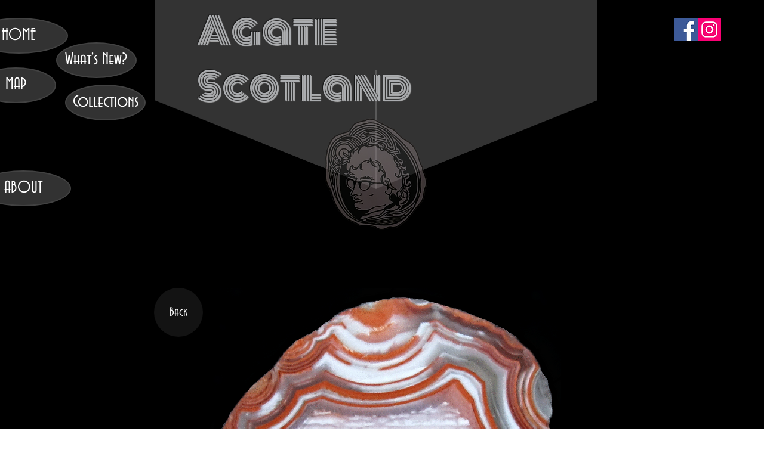

--- FILE ---
content_type: text/html; charset=UTF-8
request_url: https://www.agatescotland.com/inverbervie-16mm-x-14mm
body_size: 205627
content:
<!DOCTYPE html>
<html lang="en">
<head>
  
  <!-- SEO Tags -->
  <title>Inverbervie 16mm x 14mm | agate-scotland</title>
  <link rel="canonical" href="https://www.agatescotland.com/inverbervie-16mm-x-14mm"/>
  <meta property="og:title" content="Inverbervie 16mm x 14mm | agate-scotland"/>
  <meta property="og:url" content="https://www.agatescotland.com/inverbervie-16mm-x-14mm"/>
  <meta property="og:site_name" content="agate-scotland"/>
  <meta property="og:type" content="website"/>
  <meta name="twitter:card" content="summary_large_image"/>
  <meta name="twitter:title" content="Inverbervie 16mm x 14mm | agate-scotland"/>

  
  <meta charset='utf-8'>
  <meta name="viewport" content="width=device-width, initial-scale=1" id="wixDesktopViewport" />
  <meta http-equiv="X-UA-Compatible" content="IE=edge">
  <meta name="generator" content="Wix.com Website Builder"/>

  <link rel="icon" sizes="192x192" href="https://static.parastorage.com/client/pfavico.ico" type="image/x-icon"/>
  <link rel="shortcut icon" href="https://static.parastorage.com/client/pfavico.ico" type="image/x-icon"/>
  <link rel="apple-touch-icon" href="https://static.parastorage.com/client/pfavico.ico" type="image/x-icon"/>

  <!-- Safari Pinned Tab Icon -->
  <!-- <link rel="mask-icon" href="https://static.parastorage.com/client/pfavico.ico"> -->

  <!-- Original trials -->
  


  <!-- Segmenter Polyfill -->
  <script>
    if (!window.Intl || !window.Intl.Segmenter) {
      (function() {
        var script = document.createElement('script');
        script.src = 'https://static.parastorage.com/unpkg/@formatjs/intl-segmenter@11.7.10/polyfill.iife.js';
        document.head.appendChild(script);
      })();
    }
  </script>

  <!-- Legacy Polyfills -->
  <script nomodule="" src="https://static.parastorage.com/unpkg/core-js-bundle@3.2.1/minified.js"></script>
  <script nomodule="" src="https://static.parastorage.com/unpkg/focus-within-polyfill@5.0.9/dist/focus-within-polyfill.js"></script>

  <!-- Performance API Polyfills -->
  <script>
  (function () {
    var noop = function noop() {};
    if ("performance" in window === false) {
      window.performance = {};
    }
    window.performance.mark = performance.mark || noop;
    window.performance.measure = performance.measure || noop;
    if ("now" in window.performance === false) {
      var nowOffset = Date.now();
      if (performance.timing && performance.timing.navigationStart) {
        nowOffset = performance.timing.navigationStart;
      }
      window.performance.now = function now() {
        return Date.now() - nowOffset;
      };
    }
  })();
  </script>

  <!-- Globals Definitions -->
  <script>
    (function () {
      var now = Date.now()
      window.initialTimestamps = {
        initialTimestamp: now,
        initialRequestTimestamp: Math.round(performance.timeOrigin ? performance.timeOrigin : now - performance.now())
      }

      window.thunderboltTag = "QA_READY"
      window.thunderboltVersion = "1.16797.0"
    })();
  </script>

  <!-- Essential Viewer Model -->
  <script type="application/json" id="wix-essential-viewer-model">{"fleetConfig":{"fleetName":"thunderbolt-seo-renderer-gradual","type":"Rollout","code":1},"mode":{"qa":false,"enableTestApi":false,"debug":false,"ssrIndicator":false,"ssrOnly":false,"siteAssetsFallback":"enable","versionIndicator":false},"componentsLibrariesTopology":[{"artifactId":"editor-elements","namespace":"wixui","url":"https:\/\/static.parastorage.com\/services\/editor-elements\/1.14865.0"},{"artifactId":"editor-elements","namespace":"dsgnsys","url":"https:\/\/static.parastorage.com\/services\/editor-elements\/1.14865.0"}],"siteFeaturesConfigs":{"sessionManager":{"isRunningInDifferentSiteContext":false}},"language":{"userLanguage":"en"},"siteAssets":{"clientTopology":{"mediaRootUrl":"https:\/\/static.wixstatic.com","scriptsUrl":"static.parastorage.com","staticMediaUrl":"https:\/\/static.wixstatic.com\/media","moduleRepoUrl":"https:\/\/static.parastorage.com\/unpkg","fileRepoUrl":"https:\/\/static.parastorage.com\/services","viewerAppsUrl":"https:\/\/viewer-apps.parastorage.com","viewerAssetsUrl":"https:\/\/viewer-assets.parastorage.com","siteAssetsUrl":"https:\/\/siteassets.parastorage.com","pageJsonServerUrls":["https:\/\/pages.parastorage.com","https:\/\/staticorigin.wixstatic.com","https:\/\/www.agatescotland.com","https:\/\/fallback.wix.com\/wix-html-editor-pages-webapp\/page"],"pathOfTBModulesInFileRepoForFallback":"wix-thunderbolt\/dist\/"}},"siteFeatures":["accessibility","appMonitoring","assetsLoader","businessLogger","captcha","clickHandlerRegistrar","codeEmbed","commonConfig","componentsLoader","componentsRegistry","consentPolicy","cyclicTabbing","domSelectors","dynamicPages","environmentWixCodeSdk","environment","lightbox","locationWixCodeSdk","mpaNavigation","navigationManager","navigationPhases","ooi","pages","panorama","renderer","reporter","routerFetch","router","scrollRestoration","seoWixCodeSdk","seo","sessionManager","siteMembersWixCodeSdk","siteMembers","siteScrollBlocker","siteWixCodeSdk","speculationRules","ssrCache","stores","structureApi","thunderboltInitializer","tpaCommons","translations","usedPlatformApis","warmupData","windowMessageRegistrar","windowWixCodeSdk","wixCustomElementComponent","wixEmbedsApi","componentsReact","platform"],"site":{"externalBaseUrl":"https:\/\/www.agatescotland.com","isSEO":true},"media":{"staticMediaUrl":"https:\/\/static.wixstatic.com\/media","mediaRootUrl":"https:\/\/static.wixstatic.com\/","staticVideoUrl":"https:\/\/video.wixstatic.com\/"},"requestUrl":"https:\/\/www.agatescotland.com\/inverbervie-16mm-x-14mm","rollout":{"siteAssetsVersionsRollout":false,"isDACRollout":0,"isTBRollout":true},"commonConfig":{"brand":"wix","host":"VIEWER","bsi":"","consentPolicy":{},"consentPolicyHeader":{},"siteRevision":"11692","renderingFlow":"NONE","language":"en","locale":"en"},"interactionSampleRatio":0.01,"dynamicModelUrl":"https:\/\/www.agatescotland.com\/_api\/v2\/dynamicmodel","accessTokensUrl":"https:\/\/www.agatescotland.com\/_api\/v1\/access-tokens","isExcludedFromSecurityExperiments":false,"experiments":{"specs.thunderbolt.hardenFetchAndXHR":true,"specs.thunderbolt.securityExperiments":true}}</script>
  <script>window.viewerModel = JSON.parse(document.getElementById('wix-essential-viewer-model').textContent)</script>

  <script>
    window.commonConfig = viewerModel.commonConfig
  </script>

  
  <!-- BEGIN handleAccessTokens bundle -->

  <script data-url="https://static.parastorage.com/services/wix-thunderbolt/dist/handleAccessTokens.inline.4f2f9a53.bundle.min.js">(()=>{"use strict";function e(e){let{context:o,property:r,value:n,enumerable:i=!0}=e,c=e.get,l=e.set;if(!r||void 0===n&&!c&&!l)return new Error("property and value are required");let a=o||globalThis,s=a?.[r],u={};if(void 0!==n)u.value=n;else{if(c){let e=t(c);e&&(u.get=e)}if(l){let e=t(l);e&&(u.set=e)}}let p={...u,enumerable:i||!1,configurable:!1};void 0!==n&&(p.writable=!1);try{Object.defineProperty(a,r,p)}catch(e){return e instanceof TypeError?s:e}return s}function t(e,t){return"function"==typeof e?e:!0===e?.async&&"function"==typeof e.func?t?async function(t){return e.func(t)}:async function(){return e.func()}:"function"==typeof e?.func?e.func:void 0}try{e({property:"strictDefine",value:e})}catch{}try{e({property:"defineStrictObject",value:r})}catch{}try{e({property:"defineStrictMethod",value:n})}catch{}var o=["toString","toLocaleString","valueOf","constructor","prototype"];function r(t){let{context:n,property:c,propertiesToExclude:l=[],skipPrototype:a=!1,hardenPrototypePropertiesToExclude:s=[]}=t;if(!c)return new Error("property is required");let u=(n||globalThis)[c],p={},f=i(n,c);u&&("object"==typeof u||"function"==typeof u)&&Reflect.ownKeys(u).forEach(t=>{if(!l.includes(t)&&!o.includes(t)){let o=i(u,t);if(o&&(o.writable||o.configurable)){let{value:r,get:n,set:i,enumerable:c=!1}=o,l={};void 0!==r?l.value=r:n?l.get=n:i&&(l.set=i);try{let o=e({context:u,property:t,...l,enumerable:c});p[t]=o}catch(e){if(!(e instanceof TypeError))throw e;try{p[t]=o.value||o.get||o.set}catch{}}}}});let d={originalObject:u,originalProperties:p};if(!a&&void 0!==u?.prototype){let e=r({context:u,property:"prototype",propertiesToExclude:s,skipPrototype:!0});e instanceof Error||(d.originalPrototype=e?.originalObject,d.originalPrototypeProperties=e?.originalProperties)}return e({context:n,property:c,value:u,enumerable:f?.enumerable}),d}function n(t,o){let r=(o||globalThis)[t],n=i(o||globalThis,t);return r&&n&&(n.writable||n.configurable)?(Object.freeze(r),e({context:globalThis,property:t,value:r})):r}function i(e,t){if(e&&t)try{return Reflect.getOwnPropertyDescriptor(e,t)}catch{return}}function c(e){if("string"!=typeof e)return e;try{return decodeURIComponent(e).toLowerCase().trim()}catch{return e.toLowerCase().trim()}}function l(e,t){let o="";if("string"==typeof e)o=e.split("=")[0]?.trim()||"";else{if(!e||"string"!=typeof e.name)return!1;o=e.name}return t.has(c(o)||"")}function a(e,t){let o;return o="string"==typeof e?e.split(";").map(e=>e.trim()).filter(e=>e.length>0):e||[],o.filter(e=>!l(e,t))}var s=null;function u(){return null===s&&(s=typeof Document>"u"?void 0:Object.getOwnPropertyDescriptor(Document.prototype,"cookie")),s}function p(t,o){if(!globalThis?.cookieStore)return;let r=globalThis.cookieStore.get.bind(globalThis.cookieStore),n=globalThis.cookieStore.getAll.bind(globalThis.cookieStore),i=globalThis.cookieStore.set.bind(globalThis.cookieStore),c=globalThis.cookieStore.delete.bind(globalThis.cookieStore);return e({context:globalThis.CookieStore.prototype,property:"get",value:async function(e){return l(("string"==typeof e?e:e.name)||"",t)?null:r.call(this,e)},enumerable:!0}),e({context:globalThis.CookieStore.prototype,property:"getAll",value:async function(){return a(await n.apply(this,Array.from(arguments)),t)},enumerable:!0}),e({context:globalThis.CookieStore.prototype,property:"set",value:async function(){let e=Array.from(arguments);if(!l(1===e.length?e[0].name:e[0],t))return i.apply(this,e);o&&console.warn(o)},enumerable:!0}),e({context:globalThis.CookieStore.prototype,property:"delete",value:async function(){let e=Array.from(arguments);if(!l(1===e.length?e[0].name:e[0],t))return c.apply(this,e)},enumerable:!0}),e({context:globalThis.cookieStore,property:"prototype",value:globalThis.CookieStore.prototype,enumerable:!1}),e({context:globalThis,property:"cookieStore",value:globalThis.cookieStore,enumerable:!0}),{get:r,getAll:n,set:i,delete:c}}var f=["TextEncoder","TextDecoder","XMLHttpRequestEventTarget","EventTarget","URL","JSON","Reflect","Object","Array","Map","Set","WeakMap","WeakSet","Promise","Symbol","Error"],d=["addEventListener","removeEventListener","dispatchEvent","encodeURI","encodeURIComponent","decodeURI","decodeURIComponent"];const y=(e,t)=>{try{const o=t?t.get.call(document):document.cookie;return o.split(";").map(e=>e.trim()).filter(t=>t?.startsWith(e))[0]?.split("=")[1]}catch(e){return""}},g=(e="",t="",o="/")=>`${e}=; ${t?`domain=${t};`:""} max-age=0; path=${o}; expires=Thu, 01 Jan 1970 00:00:01 GMT`;function m(){(function(){if("undefined"!=typeof window){const e=performance.getEntriesByType("navigation")[0];return"back_forward"===(e?.type||"")}return!1})()&&function(){const{counter:e}=function(){const e=b("getItem");if(e){const[t,o]=e.split("-"),r=o?parseInt(o,10):0;if(r>=3){const e=t?Number(t):0;if(Date.now()-e>6e4)return{counter:0}}return{counter:r}}return{counter:0}}();e<3?(!function(e=1){b("setItem",`${Date.now()}-${e}`)}(e+1),window.location.reload()):console.error("ATS: Max reload attempts reached")}()}function b(e,t){try{return sessionStorage[e]("reload",t||"")}catch(e){console.error("ATS: Error calling sessionStorage:",e)}}const h="client-session-bind",v="sec-fetch-unsupported",{experiments:w}=window.viewerModel,T=[h,"client-binding",v,"svSession","smSession","server-session-bind","wixSession2","wixSession3"].map(e=>e.toLowerCase()),{cookie:S}=function(t,o){let r=new Set(t);return e({context:document,property:"cookie",set:{func:e=>function(e,t,o,r){let n=u(),i=c(t.split(";")[0]||"")||"";[...o].every(e=>!i.startsWith(e.toLowerCase()))&&n?.set?n.set.call(e,t):r&&console.warn(r)}(document,e,r,o)},get:{func:()=>function(e,t){let o=u();if(!o?.get)throw new Error("Cookie descriptor or getter not available");return a(o.get.call(e),t).join("; ")}(document,r)},enumerable:!0}),{cookieStore:p(r,o),cookie:u()}}(T),k="tbReady",x="security_overrideGlobals",{experiments:E,siteFeaturesConfigs:C,accessTokensUrl:P}=window.viewerModel,R=P,M={},O=(()=>{const e=y(h,S);if(w["specs.thunderbolt.browserCacheReload"]){y(v,S)||e?b("removeItem"):m()}return(()=>{const e=g(h),t=g(h,location.hostname);S.set.call(document,e),S.set.call(document,t)})(),e})();O&&(M["client-binding"]=O);const D=fetch;addEventListener(k,function e(t){const{logger:o}=t.detail;try{window.tb.init({fetch:D,fetchHeaders:M})}catch(e){const t=new Error("TB003");o.meter(`${x}_${t.message}`,{paramsOverrides:{errorType:x,eventString:t.message}}),window?.viewerModel?.mode.debug&&console.error(e)}finally{removeEventListener(k,e)}}),E["specs.thunderbolt.hardenFetchAndXHR"]||(window.fetchDynamicModel=()=>C.sessionManager.isRunningInDifferentSiteContext?Promise.resolve({}):fetch(R,{credentials:"same-origin",headers:M}).then(function(e){if(!e.ok)throw new Error(`[${e.status}]${e.statusText}`);return e.json()}),window.dynamicModelPromise=window.fetchDynamicModel())})();
//# sourceMappingURL=https://static.parastorage.com/services/wix-thunderbolt/dist/handleAccessTokens.inline.4f2f9a53.bundle.min.js.map</script>

<!-- END handleAccessTokens bundle -->

<!-- BEGIN overrideGlobals bundle -->

<script data-url="https://static.parastorage.com/services/wix-thunderbolt/dist/overrideGlobals.inline.ec13bfcf.bundle.min.js">(()=>{"use strict";function e(e){let{context:r,property:o,value:n,enumerable:i=!0}=e,c=e.get,a=e.set;if(!o||void 0===n&&!c&&!a)return new Error("property and value are required");let l=r||globalThis,u=l?.[o],s={};if(void 0!==n)s.value=n;else{if(c){let e=t(c);e&&(s.get=e)}if(a){let e=t(a);e&&(s.set=e)}}let p={...s,enumerable:i||!1,configurable:!1};void 0!==n&&(p.writable=!1);try{Object.defineProperty(l,o,p)}catch(e){return e instanceof TypeError?u:e}return u}function t(e,t){return"function"==typeof e?e:!0===e?.async&&"function"==typeof e.func?t?async function(t){return e.func(t)}:async function(){return e.func()}:"function"==typeof e?.func?e.func:void 0}try{e({property:"strictDefine",value:e})}catch{}try{e({property:"defineStrictObject",value:o})}catch{}try{e({property:"defineStrictMethod",value:n})}catch{}var r=["toString","toLocaleString","valueOf","constructor","prototype"];function o(t){let{context:n,property:c,propertiesToExclude:a=[],skipPrototype:l=!1,hardenPrototypePropertiesToExclude:u=[]}=t;if(!c)return new Error("property is required");let s=(n||globalThis)[c],p={},f=i(n,c);s&&("object"==typeof s||"function"==typeof s)&&Reflect.ownKeys(s).forEach(t=>{if(!a.includes(t)&&!r.includes(t)){let r=i(s,t);if(r&&(r.writable||r.configurable)){let{value:o,get:n,set:i,enumerable:c=!1}=r,a={};void 0!==o?a.value=o:n?a.get=n:i&&(a.set=i);try{let r=e({context:s,property:t,...a,enumerable:c});p[t]=r}catch(e){if(!(e instanceof TypeError))throw e;try{p[t]=r.value||r.get||r.set}catch{}}}}});let d={originalObject:s,originalProperties:p};if(!l&&void 0!==s?.prototype){let e=o({context:s,property:"prototype",propertiesToExclude:u,skipPrototype:!0});e instanceof Error||(d.originalPrototype=e?.originalObject,d.originalPrototypeProperties=e?.originalProperties)}return e({context:n,property:c,value:s,enumerable:f?.enumerable}),d}function n(t,r){let o=(r||globalThis)[t],n=i(r||globalThis,t);return o&&n&&(n.writable||n.configurable)?(Object.freeze(o),e({context:globalThis,property:t,value:o})):o}function i(e,t){if(e&&t)try{return Reflect.getOwnPropertyDescriptor(e,t)}catch{return}}function c(e){if("string"!=typeof e)return e;try{return decodeURIComponent(e).toLowerCase().trim()}catch{return e.toLowerCase().trim()}}function a(e,t){return e instanceof Headers?e.forEach((r,o)=>{l(o,t)||e.delete(o)}):Object.keys(e).forEach(r=>{l(r,t)||delete e[r]}),e}function l(e,t){return!t.has(c(e)||"")}function u(e,t){let r=!0,o=function(e){let t,r;if(globalThis.Request&&e instanceof Request)t=e.url;else{if("function"!=typeof e?.toString)throw new Error("Unsupported type for url");t=e.toString()}try{return new URL(t).pathname}catch{return r=t.replace(/#.+/gi,"").split("?").shift(),r.startsWith("/")?r:`/${r}`}}(e),n=c(o);return n&&t.some(e=>n.includes(e))&&(r=!1),r}function s(t,r,o){let n=fetch,i=XMLHttpRequest,c=new Set(r);function s(){let e=new i,r=e.open,n=e.setRequestHeader;return e.open=function(){let n=Array.from(arguments),i=n[1];if(n.length<2||u(i,t))return r.apply(e,n);throw new Error(o||`Request not allowed for path ${i}`)},e.setRequestHeader=function(t,r){l(decodeURIComponent(t),c)&&n.call(e,t,r)},e}return e({property:"fetch",value:function(){let e=function(e,t){return globalThis.Request&&e[0]instanceof Request&&e[0]?.headers?a(e[0].headers,t):e[1]?.headers&&a(e[1].headers,t),e}(arguments,c);return u(arguments[0],t)?n.apply(globalThis,Array.from(e)):new Promise((e,t)=>{t(new Error(o||`Request not allowed for path ${arguments[0]}`))})},enumerable:!0}),e({property:"XMLHttpRequest",value:s,enumerable:!0}),Object.keys(i).forEach(e=>{s[e]=i[e]}),{fetch:n,XMLHttpRequest:i}}var p=["TextEncoder","TextDecoder","XMLHttpRequestEventTarget","EventTarget","URL","JSON","Reflect","Object","Array","Map","Set","WeakMap","WeakSet","Promise","Symbol","Error"],f=["addEventListener","removeEventListener","dispatchEvent","encodeURI","encodeURIComponent","decodeURI","decodeURIComponent"];const d=function(){let t=globalThis.open,r=document.open;function o(e,r,o){let n="string"!=typeof e,i=t.call(window,e,r,o);return n||e&&function(e){return e.startsWith("//")&&/(?:[a-z0-9](?:[a-z0-9-]{0,61}[a-z0-9])?\.)+[a-z0-9][a-z0-9-]{0,61}[a-z0-9]/g.test(`${location.protocol}:${e}`)&&(e=`${location.protocol}${e}`),!e.startsWith("http")||new URL(e).hostname===location.hostname}(e)?{}:i}return e({property:"open",value:o,context:globalThis,enumerable:!0}),e({property:"open",value:function(e,t,n){return e?o(e,t,n):r.call(document,e||"",t||"",n||"")},context:document,enumerable:!0}),{open:t,documentOpen:r}},y=function(){let t=document.createElement,r=Element.prototype.setAttribute,o=Element.prototype.setAttributeNS;return e({property:"createElement",context:document,value:function(n,i){let a=t.call(document,n,i);if("iframe"===c(n)){e({property:"srcdoc",context:a,get:()=>"",set:()=>{console.warn("`srcdoc` is not allowed in iframe elements.")}});let t=function(e,t){"srcdoc"!==e.toLowerCase()?r.call(a,e,t):console.warn("`srcdoc` attribute is not allowed to be set.")},n=function(e,t,r){"srcdoc"!==t.toLowerCase()?o.call(a,e,t,r):console.warn("`srcdoc` attribute is not allowed to be set.")};a.setAttribute=t,a.setAttributeNS=n}return a},enumerable:!0}),{createElement:t,setAttribute:r,setAttributeNS:o}},m=["client-binding"],b=["/_api/v1/access-tokens","/_api/v2/dynamicmodel","/_api/one-app-session-web/v3/businesses"],h=function(){let t=setTimeout,r=setInterval;return o("setTimeout",0,globalThis),o("setInterval",0,globalThis),{setTimeout:t,setInterval:r};function o(t,r,o){let n=o||globalThis,i=n[t];if(!i||"function"!=typeof i)throw new Error(`Function ${t} not found or is not a function`);e({property:t,value:function(){let e=Array.from(arguments);if("string"!=typeof e[r])return i.apply(n,e);console.warn(`Calling ${t} with a String Argument at index ${r} is not allowed`)},context:o,enumerable:!0})}},v=function(){if(navigator&&"serviceWorker"in navigator){let t=navigator.serviceWorker.register;return e({context:navigator.serviceWorker,property:"register",value:function(){console.log("Service worker registration is not allowed")},enumerable:!0}),{register:t}}return{}};performance.mark("overrideGlobals started");const{isExcludedFromSecurityExperiments:g,experiments:w}=window.viewerModel,E=!g&&w["specs.thunderbolt.securityExperiments"];try{d(),E&&y(),w["specs.thunderbolt.hardenFetchAndXHR"]&&E&&s(b,m),v(),(e=>{let t=[],r=[];r=r.concat(["TextEncoder","TextDecoder"]),e&&(r=r.concat(["XMLHttpRequestEventTarget","EventTarget"])),r=r.concat(["URL","JSON"]),e&&(t=t.concat(["addEventListener","removeEventListener"])),t=t.concat(["encodeURI","encodeURIComponent","decodeURI","decodeURIComponent"]),r=r.concat(["String","Number"]),e&&r.push("Object"),r=r.concat(["Reflect"]),t.forEach(e=>{n(e),["addEventListener","removeEventListener"].includes(e)&&n(e,document)}),r.forEach(e=>{o({property:e})})})(E),E&&h()}catch(e){window?.viewerModel?.mode.debug&&console.error(e);const t=new Error("TB006");window.fedops?.reportError(t,"security_overrideGlobals"),window.Sentry?window.Sentry.captureException(t):globalThis.defineStrictProperty("sentryBuffer",[t],window,!1)}performance.mark("overrideGlobals ended")})();
//# sourceMappingURL=https://static.parastorage.com/services/wix-thunderbolt/dist/overrideGlobals.inline.ec13bfcf.bundle.min.js.map</script>

<!-- END overrideGlobals bundle -->


  
  <script>
    window.commonConfig = viewerModel.commonConfig

	
  </script>

  <!-- Initial CSS -->
  <style data-url="https://static.parastorage.com/services/wix-thunderbolt/dist/main.347af09f.min.css">@keyframes slide-horizontal-new{0%{transform:translateX(100%)}}@keyframes slide-horizontal-old{80%{opacity:1}to{opacity:0;transform:translateX(-100%)}}@keyframes slide-vertical-new{0%{transform:translateY(-100%)}}@keyframes slide-vertical-old{80%{opacity:1}to{opacity:0;transform:translateY(100%)}}@keyframes out-in-new{0%{opacity:0}}@keyframes out-in-old{to{opacity:0}}:root:active-view-transition{view-transition-name:none}::view-transition{pointer-events:none}:root:active-view-transition::view-transition-new(page-group),:root:active-view-transition::view-transition-old(page-group){animation-duration:.6s;cursor:wait;pointer-events:all}:root:active-view-transition-type(SlideHorizontal)::view-transition-old(page-group){animation:slide-horizontal-old .6s cubic-bezier(.83,0,.17,1) forwards;mix-blend-mode:normal}:root:active-view-transition-type(SlideHorizontal)::view-transition-new(page-group){animation:slide-horizontal-new .6s cubic-bezier(.83,0,.17,1) backwards;mix-blend-mode:normal}:root:active-view-transition-type(SlideVertical)::view-transition-old(page-group){animation:slide-vertical-old .6s cubic-bezier(.83,0,.17,1) forwards;mix-blend-mode:normal}:root:active-view-transition-type(SlideVertical)::view-transition-new(page-group){animation:slide-vertical-new .6s cubic-bezier(.83,0,.17,1) backwards;mix-blend-mode:normal}:root:active-view-transition-type(OutIn)::view-transition-old(page-group){animation:out-in-old .35s cubic-bezier(.22,1,.36,1) forwards}:root:active-view-transition-type(OutIn)::view-transition-new(page-group){animation:out-in-new .35s cubic-bezier(.64,0,.78,0) .35s backwards}@media(prefers-reduced-motion:reduce){::view-transition-group(*),::view-transition-new(*),::view-transition-old(*){animation:none!important}}body,html{background:transparent;border:0;margin:0;outline:0;padding:0;vertical-align:baseline}body{--scrollbar-width:0px;font-family:Arial,Helvetica,sans-serif;font-size:10px}body,html{height:100%}body{overflow-x:auto;overflow-y:scroll}body:not(.responsive) #site-root{min-width:var(--site-width);width:100%}body:not([data-js-loaded]) [data-hide-prejs]{visibility:hidden}interact-element{display:contents}#SITE_CONTAINER{position:relative}:root{--one-unit:1vw;--section-max-width:9999px;--spx-stopper-max:9999px;--spx-stopper-min:0px;--browser-zoom:1}@supports(-webkit-appearance:none) and (stroke-color:transparent){:root{--safari-sticky-fix:opacity;--experimental-safari-sticky-fix:translateZ(0)}}@supports(container-type:inline-size){:root{--one-unit:1cqw}}[id^=oldHoverBox-]{mix-blend-mode:plus-lighter;transition:opacity .5s ease,visibility .5s ease}[data-mesh-id$=inlineContent-gridContainer]:has(>[id^=oldHoverBox-]){isolation:isolate}</style>
<style data-url="https://static.parastorage.com/services/wix-thunderbolt/dist/main.renderer.25146d00.min.css">a,abbr,acronym,address,applet,b,big,blockquote,button,caption,center,cite,code,dd,del,dfn,div,dl,dt,em,fieldset,font,footer,form,h1,h2,h3,h4,h5,h6,header,i,iframe,img,ins,kbd,label,legend,li,nav,object,ol,p,pre,q,s,samp,section,small,span,strike,strong,sub,sup,table,tbody,td,tfoot,th,thead,title,tr,tt,u,ul,var{background:transparent;border:0;margin:0;outline:0;padding:0;vertical-align:baseline}input,select,textarea{box-sizing:border-box;font-family:Helvetica,Arial,sans-serif}ol,ul{list-style:none}blockquote,q{quotes:none}ins{text-decoration:none}del{text-decoration:line-through}table{border-collapse:collapse;border-spacing:0}a{cursor:pointer;text-decoration:none}.testStyles{overflow-y:hidden}.reset-button{-webkit-appearance:none;background:none;border:0;color:inherit;font:inherit;line-height:normal;outline:0;overflow:visible;padding:0;-webkit-user-select:none;-moz-user-select:none;-ms-user-select:none}:focus{outline:none}body.device-mobile-optimized:not(.disable-site-overflow){overflow-x:hidden;overflow-y:scroll}body.device-mobile-optimized:not(.responsive) #SITE_CONTAINER{margin-left:auto;margin-right:auto;overflow-x:visible;position:relative;width:320px}body.device-mobile-optimized:not(.responsive):not(.blockSiteScrolling) #SITE_CONTAINER{margin-top:0}body.device-mobile-optimized>*{max-width:100%!important}body.device-mobile-optimized #site-root{overflow-x:hidden;overflow-y:hidden}@supports(overflow:clip){body.device-mobile-optimized #site-root{overflow-x:clip;overflow-y:clip}}body.device-mobile-non-optimized #SITE_CONTAINER #site-root{overflow-x:clip;overflow-y:clip}body.device-mobile-non-optimized.fullScreenMode{background-color:#5f6360}body.device-mobile-non-optimized.fullScreenMode #MOBILE_ACTIONS_MENU,body.device-mobile-non-optimized.fullScreenMode #SITE_BACKGROUND,body.device-mobile-non-optimized.fullScreenMode #site-root,body.fullScreenMode #WIX_ADS{visibility:hidden}body.fullScreenMode{overflow-x:hidden!important;overflow-y:hidden!important}body.fullScreenMode.device-mobile-optimized #TINY_MENU{opacity:0;pointer-events:none}body.fullScreenMode-scrollable.device-mobile-optimized{overflow-x:hidden!important;overflow-y:auto!important}body.fullScreenMode-scrollable.device-mobile-optimized #masterPage,body.fullScreenMode-scrollable.device-mobile-optimized #site-root{overflow-x:hidden!important;overflow-y:hidden!important}body.fullScreenMode-scrollable.device-mobile-optimized #SITE_BACKGROUND,body.fullScreenMode-scrollable.device-mobile-optimized #masterPage{height:auto!important}body.fullScreenMode-scrollable.device-mobile-optimized #masterPage.mesh-layout{height:0!important}body.blockSiteScrolling,body.siteScrollingBlocked{position:fixed;width:100%}body.siteScrollingBlockedIOSFix{overflow:hidden!important}body.blockSiteScrolling #SITE_CONTAINER{margin-top:calc(var(--blocked-site-scroll-margin-top)*-1)}#site-root{margin:0 auto;min-height:100%;position:relative;top:var(--wix-ads-height)}#site-root img:not([src]){visibility:hidden}#site-root svg img:not([src]){visibility:visible}.auto-generated-link{color:inherit}#SCROLL_TO_BOTTOM,#SCROLL_TO_TOP{height:0}.has-click-trigger{cursor:pointer}.fullScreenOverlay{bottom:0;display:flex;justify-content:center;left:0;overflow-y:hidden;position:fixed;right:0;top:-60px;z-index:1005}.fullScreenOverlay>.fullScreenOverlayContent{bottom:0;left:0;margin:0 auto;overflow:hidden;position:absolute;right:0;top:60px;transform:translateZ(0)}[data-mesh-id$=centeredContent],[data-mesh-id$=form],[data-mesh-id$=inlineContent]{pointer-events:none;position:relative}[data-mesh-id$=-gridWrapper],[data-mesh-id$=-rotated-wrapper]{pointer-events:none}[data-mesh-id$=-gridContainer]>*,[data-mesh-id$=-rotated-wrapper]>*,[data-mesh-id$=inlineContent]>:not([data-mesh-id$=-gridContainer]){pointer-events:auto}.device-mobile-optimized #masterPage.mesh-layout #SOSP_CONTAINER_CUSTOM_ID{grid-area:2/1/3/2;-ms-grid-row:2;position:relative}#masterPage.mesh-layout{-ms-grid-rows:max-content max-content min-content max-content;-ms-grid-columns:100%;align-items:start;display:-ms-grid;display:grid;grid-template-columns:100%;grid-template-rows:max-content max-content min-content max-content;justify-content:stretch}#masterPage.mesh-layout #PAGES_CONTAINER,#masterPage.mesh-layout #SITE_FOOTER-placeholder,#masterPage.mesh-layout #SITE_FOOTER_WRAPPER,#masterPage.mesh-layout #SITE_HEADER-placeholder,#masterPage.mesh-layout #SITE_HEADER_WRAPPER,#masterPage.mesh-layout #SOSP_CONTAINER_CUSTOM_ID[data-state~=mobileView],#masterPage.mesh-layout #soapAfterPagesContainer,#masterPage.mesh-layout #soapBeforePagesContainer{-ms-grid-row-align:start;-ms-grid-column-align:start;-ms-grid-column:1}#masterPage.mesh-layout #SITE_HEADER-placeholder,#masterPage.mesh-layout #SITE_HEADER_WRAPPER{grid-area:1/1/2/2;-ms-grid-row:1}#masterPage.mesh-layout #PAGES_CONTAINER,#masterPage.mesh-layout #soapAfterPagesContainer,#masterPage.mesh-layout #soapBeforePagesContainer{grid-area:3/1/4/2;-ms-grid-row:3}#masterPage.mesh-layout #soapAfterPagesContainer,#masterPage.mesh-layout #soapBeforePagesContainer{width:100%}#masterPage.mesh-layout #PAGES_CONTAINER{align-self:stretch}#masterPage.mesh-layout main#PAGES_CONTAINER{display:block}#masterPage.mesh-layout #SITE_FOOTER-placeholder,#masterPage.mesh-layout #SITE_FOOTER_WRAPPER{grid-area:4/1/5/2;-ms-grid-row:4}#masterPage.mesh-layout #SITE_PAGES,#masterPage.mesh-layout [data-mesh-id=PAGES_CONTAINERcenteredContent],#masterPage.mesh-layout [data-mesh-id=PAGES_CONTAINERinlineContent]{height:100%}#masterPage.mesh-layout.desktop>*{width:100%}#masterPage.mesh-layout #PAGES_CONTAINER,#masterPage.mesh-layout #SITE_FOOTER,#masterPage.mesh-layout #SITE_FOOTER_WRAPPER,#masterPage.mesh-layout #SITE_HEADER,#masterPage.mesh-layout #SITE_HEADER_WRAPPER,#masterPage.mesh-layout #SITE_PAGES,#masterPage.mesh-layout #masterPageinlineContent{position:relative}#masterPage.mesh-layout #SITE_HEADER{grid-area:1/1/2/2}#masterPage.mesh-layout #SITE_FOOTER{grid-area:4/1/5/2}#masterPage.mesh-layout.overflow-x-clip #SITE_FOOTER,#masterPage.mesh-layout.overflow-x-clip #SITE_HEADER{overflow-x:clip}[data-z-counter]{z-index:0}[data-z-counter="0"]{z-index:auto}.wixSiteProperties{-webkit-font-smoothing:antialiased;-moz-osx-font-smoothing:grayscale}:root{--wst-button-color-fill-primary:rgb(var(--color_48));--wst-button-color-border-primary:rgb(var(--color_49));--wst-button-color-text-primary:rgb(var(--color_50));--wst-button-color-fill-primary-hover:rgb(var(--color_51));--wst-button-color-border-primary-hover:rgb(var(--color_52));--wst-button-color-text-primary-hover:rgb(var(--color_53));--wst-button-color-fill-primary-disabled:rgb(var(--color_54));--wst-button-color-border-primary-disabled:rgb(var(--color_55));--wst-button-color-text-primary-disabled:rgb(var(--color_56));--wst-button-color-fill-secondary:rgb(var(--color_57));--wst-button-color-border-secondary:rgb(var(--color_58));--wst-button-color-text-secondary:rgb(var(--color_59));--wst-button-color-fill-secondary-hover:rgb(var(--color_60));--wst-button-color-border-secondary-hover:rgb(var(--color_61));--wst-button-color-text-secondary-hover:rgb(var(--color_62));--wst-button-color-fill-secondary-disabled:rgb(var(--color_63));--wst-button-color-border-secondary-disabled:rgb(var(--color_64));--wst-button-color-text-secondary-disabled:rgb(var(--color_65));--wst-color-fill-base-1:rgb(var(--color_36));--wst-color-fill-base-2:rgb(var(--color_37));--wst-color-fill-base-shade-1:rgb(var(--color_38));--wst-color-fill-base-shade-2:rgb(var(--color_39));--wst-color-fill-base-shade-3:rgb(var(--color_40));--wst-color-fill-accent-1:rgb(var(--color_41));--wst-color-fill-accent-2:rgb(var(--color_42));--wst-color-fill-accent-3:rgb(var(--color_43));--wst-color-fill-accent-4:rgb(var(--color_44));--wst-color-fill-background-primary:rgb(var(--color_11));--wst-color-fill-background-secondary:rgb(var(--color_12));--wst-color-text-primary:rgb(var(--color_15));--wst-color-text-secondary:rgb(var(--color_14));--wst-color-action:rgb(var(--color_18));--wst-color-disabled:rgb(var(--color_39));--wst-color-title:rgb(var(--color_45));--wst-color-subtitle:rgb(var(--color_46));--wst-color-line:rgb(var(--color_47));--wst-font-style-h2:var(--font_2);--wst-font-style-h3:var(--font_3);--wst-font-style-h4:var(--font_4);--wst-font-style-h5:var(--font_5);--wst-font-style-h6:var(--font_6);--wst-font-style-body-large:var(--font_7);--wst-font-style-body-medium:var(--font_8);--wst-font-style-body-small:var(--font_9);--wst-font-style-body-x-small:var(--font_10);--wst-color-custom-1:rgb(var(--color_13));--wst-color-custom-2:rgb(var(--color_16));--wst-color-custom-3:rgb(var(--color_17));--wst-color-custom-4:rgb(var(--color_19));--wst-color-custom-5:rgb(var(--color_20));--wst-color-custom-6:rgb(var(--color_21));--wst-color-custom-7:rgb(var(--color_22));--wst-color-custom-8:rgb(var(--color_23));--wst-color-custom-9:rgb(var(--color_24));--wst-color-custom-10:rgb(var(--color_25));--wst-color-custom-11:rgb(var(--color_26));--wst-color-custom-12:rgb(var(--color_27));--wst-color-custom-13:rgb(var(--color_28));--wst-color-custom-14:rgb(var(--color_29));--wst-color-custom-15:rgb(var(--color_30));--wst-color-custom-16:rgb(var(--color_31));--wst-color-custom-17:rgb(var(--color_32));--wst-color-custom-18:rgb(var(--color_33));--wst-color-custom-19:rgb(var(--color_34));--wst-color-custom-20:rgb(var(--color_35))}.wix-presets-wrapper{display:contents}</style>

  <meta name="format-detection" content="telephone=no">
  <meta name="skype_toolbar" content="skype_toolbar_parser_compatible">
  
  

  

  
      <!--pageHtmlEmbeds.head start-->
      <script type="wix/htmlEmbeds" id="pageHtmlEmbeds.head start"></script>
    
      <script type="text/javascript" src="https://w-ifc-app-b830f0e2cf3b.herokuapp.com/get_script/d03dae03-a080-4178-bb40-0746f8a9ed95.js"></script>
    
      <script type="wix/htmlEmbeds" id="pageHtmlEmbeds.head end"></script>
      <!--pageHtmlEmbeds.head end-->
  

  <!-- head performance data start -->
  
  <!-- head performance data end -->
  

    


    
<style data-href="https://static.parastorage.com/services/editor-elements-library/dist/thunderbolt/rb_wixui.thunderbolt[SiteButton_CircleButton].904d122d.min.css">.PlZyDq{touch-action:manipulation}.z8dt4c{align-items:center;box-sizing:border-box;display:flex;justify-content:var(--label-align);min-width:100%;text-align:initial;width:-moz-max-content;width:max-content}.z8dt4c:before{max-width:var(--margin-start,0)}.z8dt4c:after,.z8dt4c:before{align-self:stretch;content:"";flex-grow:1}.z8dt4c:after{max-width:var(--margin-end,0)}.HRtdiM .z8dt4c{background-color:var(--corvid-background-color,rgba(var(--bg,var(--color_17,color_17)),var(--alpha-bg,1)));border-color:var(--corvid-border-color,rgba(var(--brd,var(--color_15,color_15)),var(--alpha-brd,1)));border-radius:var(--corvid-border-radius,var(--rd,50%));border-style:solid;border-width:var(--corvid-border-width,var(--brw,0));bottom:0;box-shadow:var(--shd,0 1px 4px rgba(0,0,0,.6));left:0;position:absolute;right:0;top:0;transition:var(--trans1,border .4s ease 0s,background-color .4s ease 0s)}.HRtdiM .Pd7m5i{color:var(--corvid-color,rgb(var(--txt,var(--color_15,color_15))));font:var(--fnt,var(--font_5));margin-bottom:0;margin-left:var(--corvid-border-width,var(--brw,0));margin-right:var(--corvid-border-width,var(--brw,0));margin-top:calc(-1*var(--corvid-border-width, var(--brw, 0)));position:relative;transition:var(--trans2,color .4s ease 0s);white-space:nowrap}.HRtdiM[aria-disabled=false] .z8dt4c{cursor:pointer}:host(.device-mobile-optimized) .HRtdiM[aria-disabled=false]:active .z8dt4c,body.device-mobile-optimized .HRtdiM[aria-disabled=false]:active .z8dt4c{background-color:var(--corvid-hover-background-color,rgba(var(--bgh,var(--color_18,color_18)),var(--alpha-bgh,1)));border-color:var(--corvid-hover-border-color,rgba(var(--brdh,var(--color_15,color_15)),var(--alpha-brdh,1)));border-style:solid;border-width:mutate-size-param(s,decrease,5,brw);transition:var(--trans1,border .4s ease 0s,background-color .4s ease 0s)}:host(.device-mobile-optimized) .HRtdiM[aria-disabled=false]:active .Pd7m5i,body.device-mobile-optimized .HRtdiM[aria-disabled=false]:active .Pd7m5i{color:var(--corvid-hover-color,rgb(var(--txth,var(--color_15,color_15))));transition:var(--trans2,color .4s ease 0s)}:host(:not(.device-mobile-optimized)) .HRtdiM[aria-disabled=false]:hover .z8dt4c,body:not(.device-mobile-optimized) .HRtdiM[aria-disabled=false]:hover .z8dt4c{background-color:var(--corvid-hover-background-color,rgba(var(--bgh,var(--color_18,color_18)),var(--alpha-bgh,1)));border-color:var(--corvid-hover-border-color,rgba(var(--brdh,var(--color_15,color_15)),var(--alpha-brdh,1)));border-style:solid;border-width:mutate-size-param(s,decrease,5,brw);transition:var(--trans1,border .4s ease 0s,background-color .4s ease 0s)}:host(:not(.device-mobile-optimized)) .HRtdiM[aria-disabled=false]:hover .Pd7m5i,body:not(.device-mobile-optimized) .HRtdiM[aria-disabled=false]:hover .Pd7m5i{color:var(--corvid-hover-color,rgb(var(--txth,var(--color_15,color_15))));transition:var(--trans2,color .4s ease 0s)}.HRtdiM[aria-disabled=true] .z8dt4c{background-color:var(--corvid-disabled-background-color,rgba(var(--bgd,204,204,204),var(--alpha-bgd,1)));border-color:var(--corvid-disabled-border-color,rgba(var(--brdd,204,204,204),var(--alpha-brdd,1)))}.HRtdiM[aria-disabled=true] .Pd7m5i{color:var(--corvid-disabled-color,rgb(var(--txtd,255,255,255)))}</style>
<style data-href="https://static.parastorage.com/services/editor-elements-library/dist/thunderbolt/rb_wixui.thunderbolt_bootstrap.a1b00b19.min.css">.cwL6XW{cursor:pointer}.sNF2R0{opacity:0}.hLoBV3{transition:opacity var(--transition-duration) cubic-bezier(.37,0,.63,1)}.Rdf41z,.hLoBV3{opacity:1}.ftlZWo{transition:opacity var(--transition-duration) cubic-bezier(.37,0,.63,1)}.ATGlOr,.ftlZWo{opacity:0}.KQSXD0{transition:opacity var(--transition-duration) cubic-bezier(.64,0,.78,0)}.KQSXD0,.pagQKE{opacity:1}._6zG5H{opacity:0;transition:opacity var(--transition-duration) cubic-bezier(.22,1,.36,1)}.BB49uC{transform:translateX(100%)}.j9xE1V{transition:transform var(--transition-duration) cubic-bezier(.87,0,.13,1)}.ICs7Rs,.j9xE1V{transform:translateX(0)}.DxijZJ{transition:transform var(--transition-duration) cubic-bezier(.87,0,.13,1)}.B5kjYq,.DxijZJ{transform:translateX(-100%)}.cJijIV{transition:transform var(--transition-duration) cubic-bezier(.87,0,.13,1)}.cJijIV,.hOxaWM{transform:translateX(0)}.T9p3fN{transform:translateX(100%);transition:transform var(--transition-duration) cubic-bezier(.87,0,.13,1)}.qDxYJm{transform:translateY(100%)}.aA9V0P{transition:transform var(--transition-duration) cubic-bezier(.87,0,.13,1)}.YPXPAS,.aA9V0P{transform:translateY(0)}.Xf2zsA{transition:transform var(--transition-duration) cubic-bezier(.87,0,.13,1)}.Xf2zsA,.y7Kt7s{transform:translateY(-100%)}.EeUgMu{transition:transform var(--transition-duration) cubic-bezier(.87,0,.13,1)}.EeUgMu,.fdHrtm{transform:translateY(0)}.WIFaG4{transform:translateY(100%);transition:transform var(--transition-duration) cubic-bezier(.87,0,.13,1)}body:not(.responsive) .JsJXaX{overflow-x:clip}:root:active-view-transition .JsJXaX{view-transition-name:page-group}.AnQkDU{display:grid;grid-template-columns:1fr;grid-template-rows:1fr;height:100%}.AnQkDU>div{align-self:stretch!important;grid-area:1/1/2/2;justify-self:stretch!important}.StylableButton2545352419__root{-archetype:box;border:none;box-sizing:border-box;cursor:pointer;display:block;height:100%;min-height:10px;min-width:10px;padding:0;touch-action:manipulation;width:100%}.StylableButton2545352419__root[disabled]{pointer-events:none}.StylableButton2545352419__root:not(:hover):not([disabled]).StylableButton2545352419--hasBackgroundColor{background-color:var(--corvid-background-color)!important}.StylableButton2545352419__root:hover:not([disabled]).StylableButton2545352419--hasHoverBackgroundColor{background-color:var(--corvid-hover-background-color)!important}.StylableButton2545352419__root:not(:hover)[disabled].StylableButton2545352419--hasDisabledBackgroundColor{background-color:var(--corvid-disabled-background-color)!important}.StylableButton2545352419__root:not(:hover):not([disabled]).StylableButton2545352419--hasBorderColor{border-color:var(--corvid-border-color)!important}.StylableButton2545352419__root:hover:not([disabled]).StylableButton2545352419--hasHoverBorderColor{border-color:var(--corvid-hover-border-color)!important}.StylableButton2545352419__root:not(:hover)[disabled].StylableButton2545352419--hasDisabledBorderColor{border-color:var(--corvid-disabled-border-color)!important}.StylableButton2545352419__root.StylableButton2545352419--hasBorderRadius{border-radius:var(--corvid-border-radius)!important}.StylableButton2545352419__root.StylableButton2545352419--hasBorderWidth{border-width:var(--corvid-border-width)!important}.StylableButton2545352419__root:not(:hover):not([disabled]).StylableButton2545352419--hasColor,.StylableButton2545352419__root:not(:hover):not([disabled]).StylableButton2545352419--hasColor .StylableButton2545352419__label{color:var(--corvid-color)!important}.StylableButton2545352419__root:hover:not([disabled]).StylableButton2545352419--hasHoverColor,.StylableButton2545352419__root:hover:not([disabled]).StylableButton2545352419--hasHoverColor .StylableButton2545352419__label{color:var(--corvid-hover-color)!important}.StylableButton2545352419__root:not(:hover)[disabled].StylableButton2545352419--hasDisabledColor,.StylableButton2545352419__root:not(:hover)[disabled].StylableButton2545352419--hasDisabledColor .StylableButton2545352419__label{color:var(--corvid-disabled-color)!important}.StylableButton2545352419__link{-archetype:box;box-sizing:border-box;color:#000;text-decoration:none}.StylableButton2545352419__container{align-items:center;display:flex;flex-basis:auto;flex-direction:row;flex-grow:1;height:100%;justify-content:center;overflow:hidden;transition:all .2s ease,visibility 0s;width:100%}.StylableButton2545352419__label{-archetype:text;-controller-part-type:LayoutChildDisplayDropdown,LayoutFlexChildSpacing(first);max-width:100%;min-width:1.8em;overflow:hidden;text-align:center;text-overflow:ellipsis;transition:inherit;white-space:nowrap}.StylableButton2545352419__root.StylableButton2545352419--isMaxContent .StylableButton2545352419__label{text-overflow:unset}.StylableButton2545352419__root.StylableButton2545352419--isWrapText .StylableButton2545352419__label{min-width:10px;overflow-wrap:break-word;white-space:break-spaces;word-break:break-word}.StylableButton2545352419__icon{-archetype:icon;-controller-part-type:LayoutChildDisplayDropdown,LayoutFlexChildSpacing(last);flex-shrink:0;height:50px;min-width:1px;transition:inherit}.StylableButton2545352419__icon.StylableButton2545352419--override{display:block!important}.StylableButton2545352419__icon svg,.StylableButton2545352419__icon>span{display:flex;height:inherit;width:inherit}.StylableButton2545352419__root:not(:hover):not([disalbed]).StylableButton2545352419--hasIconColor .StylableButton2545352419__icon svg{fill:var(--corvid-icon-color)!important;stroke:var(--corvid-icon-color)!important}.StylableButton2545352419__root:hover:not([disabled]).StylableButton2545352419--hasHoverIconColor .StylableButton2545352419__icon svg{fill:var(--corvid-hover-icon-color)!important;stroke:var(--corvid-hover-icon-color)!important}.StylableButton2545352419__root:not(:hover)[disabled].StylableButton2545352419--hasDisabledIconColor .StylableButton2545352419__icon svg{fill:var(--corvid-disabled-icon-color)!important;stroke:var(--corvid-disabled-icon-color)!important}.aeyn4z{bottom:0;left:0;position:absolute;right:0;top:0}.qQrFOK{cursor:pointer}.VDJedC{-webkit-tap-highlight-color:rgba(0,0,0,0);fill:var(--corvid-fill-color,var(--fill));fill-opacity:var(--fill-opacity);stroke:var(--corvid-stroke-color,var(--stroke));stroke-opacity:var(--stroke-opacity);stroke-width:var(--stroke-width);filter:var(--drop-shadow,none);opacity:var(--opacity);transform:var(--flip)}.VDJedC,.VDJedC svg{bottom:0;left:0;position:absolute;right:0;top:0}.VDJedC svg{height:var(--svg-calculated-height,100%);margin:auto;padding:var(--svg-calculated-padding,0);width:var(--svg-calculated-width,100%)}.VDJedC svg:not([data-type=ugc]){overflow:visible}.l4CAhn *{vector-effect:non-scaling-stroke}.Z_l5lU{-webkit-text-size-adjust:100%;-moz-text-size-adjust:100%;text-size-adjust:100%}ol.font_100,ul.font_100{color:#080808;font-family:"Arial, Helvetica, sans-serif",serif;font-size:10px;font-style:normal;font-variant:normal;font-weight:400;letter-spacing:normal;line-height:normal;margin:0;text-decoration:none}ol.font_100 li,ul.font_100 li{margin-bottom:12px}ol.wix-list-text-align,ul.wix-list-text-align{list-style-position:inside}ol.wix-list-text-align h1,ol.wix-list-text-align h2,ol.wix-list-text-align h3,ol.wix-list-text-align h4,ol.wix-list-text-align h5,ol.wix-list-text-align h6,ol.wix-list-text-align p,ul.wix-list-text-align h1,ul.wix-list-text-align h2,ul.wix-list-text-align h3,ul.wix-list-text-align h4,ul.wix-list-text-align h5,ul.wix-list-text-align h6,ul.wix-list-text-align p{display:inline}.HQSswv{cursor:pointer}.yi6otz{clip:rect(0 0 0 0);border:0;height:1px;margin:-1px;overflow:hidden;padding:0;position:absolute;width:1px}.zQ9jDz [data-attr-richtext-marker=true]{display:block}.zQ9jDz [data-attr-richtext-marker=true] table{border-collapse:collapse;margin:15px 0;width:100%}.zQ9jDz [data-attr-richtext-marker=true] table td{padding:12px;position:relative}.zQ9jDz [data-attr-richtext-marker=true] table td:after{border-bottom:1px solid currentColor;border-left:1px solid currentColor;bottom:0;content:"";left:0;opacity:.2;position:absolute;right:0;top:0}.zQ9jDz [data-attr-richtext-marker=true] table tr td:last-child:after{border-right:1px solid currentColor}.zQ9jDz [data-attr-richtext-marker=true] table tr:first-child td:after{border-top:1px solid currentColor}@supports(-webkit-appearance:none) and (stroke-color:transparent){.qvSjx3>*>:first-child{vertical-align:top}}@supports(-webkit-touch-callout:none){.qvSjx3>*>:first-child{vertical-align:top}}.LkZBpT :is(p,h1,h2,h3,h4,h5,h6,ul,ol,span[data-attr-richtext-marker],blockquote,div) [class$=rich-text__text],.LkZBpT :is(p,h1,h2,h3,h4,h5,h6,ul,ol,span[data-attr-richtext-marker],blockquote,div)[class$=rich-text__text]{color:var(--corvid-color,currentColor)}.LkZBpT :is(p,h1,h2,h3,h4,h5,h6,ul,ol,span[data-attr-richtext-marker],blockquote,div) span[style*=color]{color:var(--corvid-color,currentColor)!important}.Kbom4H{direction:var(--text-direction);min-height:var(--min-height);min-width:var(--min-width)}.Kbom4H .upNqi2{word-wrap:break-word;height:100%;overflow-wrap:break-word;position:relative;width:100%}.Kbom4H .upNqi2 ul{list-style:disc inside}.Kbom4H .upNqi2 li{margin-bottom:12px}.MMl86N blockquote,.MMl86N div,.MMl86N h1,.MMl86N h2,.MMl86N h3,.MMl86N h4,.MMl86N h5,.MMl86N h6,.MMl86N p{letter-spacing:normal;line-height:normal}.gYHZuN{min-height:var(--min-height);min-width:var(--min-width)}.gYHZuN .upNqi2{word-wrap:break-word;height:100%;overflow-wrap:break-word;position:relative;width:100%}.gYHZuN .upNqi2 ol,.gYHZuN .upNqi2 ul{letter-spacing:normal;line-height:normal;margin-inline-start:.5em;padding-inline-start:1.3em}.gYHZuN .upNqi2 ul{list-style-type:disc}.gYHZuN .upNqi2 ol{list-style-type:decimal}.gYHZuN .upNqi2 ol ul,.gYHZuN .upNqi2 ul ul{line-height:normal;list-style-type:circle}.gYHZuN .upNqi2 ol ol ul,.gYHZuN .upNqi2 ol ul ul,.gYHZuN .upNqi2 ul ol ul,.gYHZuN .upNqi2 ul ul ul{line-height:normal;list-style-type:square}.gYHZuN .upNqi2 li{font-style:inherit;font-weight:inherit;letter-spacing:normal;line-height:inherit}.gYHZuN .upNqi2 h1,.gYHZuN .upNqi2 h2,.gYHZuN .upNqi2 h3,.gYHZuN .upNqi2 h4,.gYHZuN .upNqi2 h5,.gYHZuN .upNqi2 h6,.gYHZuN .upNqi2 p{letter-spacing:normal;line-height:normal;margin-block:0;margin:0}.gYHZuN .upNqi2 a{color:inherit}.MMl86N,.ku3DBC{word-wrap:break-word;direction:var(--text-direction);min-height:var(--min-height);min-width:var(--min-width);mix-blend-mode:var(--blendMode,normal);overflow-wrap:break-word;pointer-events:none;text-align:start;text-shadow:var(--textOutline,0 0 transparent),var(--textShadow,0 0 transparent);text-transform:var(--textTransform,"none")}.MMl86N>*,.ku3DBC>*{pointer-events:auto}.MMl86N li,.ku3DBC li{font-style:inherit;font-weight:inherit;letter-spacing:normal;line-height:inherit}.MMl86N ol,.MMl86N ul,.ku3DBC ol,.ku3DBC ul{letter-spacing:normal;line-height:normal;margin-inline-end:0;margin-inline-start:.5em}.MMl86N:not(.Vq6kJx) ol,.MMl86N:not(.Vq6kJx) ul,.ku3DBC:not(.Vq6kJx) ol,.ku3DBC:not(.Vq6kJx) ul{padding-inline-end:0;padding-inline-start:1.3em}.MMl86N ul,.ku3DBC ul{list-style-type:disc}.MMl86N ol,.ku3DBC ol{list-style-type:decimal}.MMl86N ol ul,.MMl86N ul ul,.ku3DBC ol ul,.ku3DBC ul ul{list-style-type:circle}.MMl86N ol ol ul,.MMl86N ol ul ul,.MMl86N ul ol ul,.MMl86N ul ul ul,.ku3DBC ol ol ul,.ku3DBC ol ul ul,.ku3DBC ul ol ul,.ku3DBC ul ul ul{list-style-type:square}.MMl86N blockquote,.MMl86N div,.MMl86N h1,.MMl86N h2,.MMl86N h3,.MMl86N h4,.MMl86N h5,.MMl86N h6,.MMl86N p,.ku3DBC blockquote,.ku3DBC div,.ku3DBC h1,.ku3DBC h2,.ku3DBC h3,.ku3DBC h4,.ku3DBC h5,.ku3DBC h6,.ku3DBC p{margin-block:0;margin:0}.MMl86N a,.ku3DBC a{color:inherit}.Vq6kJx li{margin-inline-end:0;margin-inline-start:1.3em}.Vd6aQZ{overflow:hidden;padding:0;pointer-events:none;white-space:nowrap}.mHZSwn{display:none}.lvxhkV{bottom:0;left:0;position:absolute;right:0;top:0;width:100%}.QJjwEo{transform:translateY(-100%);transition:.2s ease-in}.kdBXfh{transition:.2s}.MP52zt{opacity:0;transition:.2s ease-in}.MP52zt.Bhu9m5{z-index:-1!important}.LVP8Wf{opacity:1;transition:.2s}.VrZrC0{height:auto}.VrZrC0,.cKxVkc{position:relative;width:100%}:host(:not(.device-mobile-optimized)) .vlM3HR,body:not(.device-mobile-optimized) .vlM3HR{margin-left:calc((100% - var(--site-width))/2);width:var(--site-width)}.AT7o0U[data-focuscycled=active]{outline:1px solid transparent}.AT7o0U[data-focuscycled=active]:not(:focus-within){outline:2px solid transparent;transition:outline .01s ease}.AT7o0U .vlM3HR{bottom:0;left:0;position:absolute;right:0;top:0}.Tj01hh,.jhxvbR{display:block;height:100%;width:100%}.jhxvbR img{max-width:var(--wix-img-max-width,100%)}.jhxvbR[data-animate-blur] img{filter:blur(9px);transition:filter .8s ease-in}.jhxvbR[data-animate-blur] img[data-load-done]{filter:none}.WzbAF8{direction:var(--direction)}.WzbAF8 .mpGTIt .O6KwRn{display:var(--item-display);height:var(--item-size);margin-block:var(--item-margin-block);margin-inline:var(--item-margin-inline);width:var(--item-size)}.WzbAF8 .mpGTIt .O6KwRn:last-child{margin-block:0;margin-inline:0}.WzbAF8 .mpGTIt .O6KwRn .oRtuWN{display:block}.WzbAF8 .mpGTIt .O6KwRn .oRtuWN .YaS0jR{height:var(--item-size);width:var(--item-size)}.WzbAF8 .mpGTIt{height:100%;position:absolute;white-space:nowrap;width:100%}:host(.device-mobile-optimized) .WzbAF8 .mpGTIt,body.device-mobile-optimized .WzbAF8 .mpGTIt{white-space:normal}.big2ZD{display:grid;grid-template-columns:1fr;grid-template-rows:1fr;height:calc(100% - var(--wix-ads-height));left:0;margin-top:var(--wix-ads-height);position:fixed;top:0;width:100%}.SHHiV9,.big2ZD{pointer-events:none;z-index:var(--pinned-layer-in-container,var(--above-all-in-container))}</style>
<style data-href="https://static.parastorage.com/services/editor-elements-library/dist/thunderbolt/rb_wixui.thunderbolt[YouTubeSubscribeButton].9f63db02.min.css">.EnSsXF{pointer-events:none;position:absolute;z-index:0}.EnSsXF,.EnSsXF iframe{height:100%;width:100%}.EnSsXF .PyuG2E,.EnSsXF .d2_Ji4{display:none;position:absolute}.EnSsXF .d2_Ji4{bottom:0;right:-1px;top:0;width:150px;z-index:10}.EnSsXF .PyuG2E{bottom:-1px;height:64px;left:0;right:0;z-index:10}.EnSsXF.HM3hCu{height:calc(100% + 64px);pointer-events:auto;width:calc(100% + 150px);z-index:1}.EnSsXF.HM3hCu .PyuG2E,.EnSsXF.HM3hCu .d2_Ji4{display:block}</style>
<style data-href="https://static.parastorage.com/services/editor-elements-library/dist/thunderbolt/rb_wixui.thunderbolt_bootstrap-classic.72e6a2a3.min.css">.PlZyDq{touch-action:manipulation}.uDW_Qe{align-items:center;box-sizing:border-box;display:flex;justify-content:var(--label-align);min-width:100%;text-align:initial;width:-moz-max-content;width:max-content}.uDW_Qe:before{max-width:var(--margin-start,0)}.uDW_Qe:after,.uDW_Qe:before{align-self:stretch;content:"";flex-grow:1}.uDW_Qe:after{max-width:var(--margin-end,0)}.FubTgk{height:100%}.FubTgk .uDW_Qe{border-radius:var(--corvid-border-radius,var(--rd,0));bottom:0;box-shadow:var(--shd,0 1px 4px rgba(0,0,0,.6));left:0;position:absolute;right:0;top:0;transition:var(--trans1,border-color .4s ease 0s,background-color .4s ease 0s)}.FubTgk .uDW_Qe:link,.FubTgk .uDW_Qe:visited{border-color:transparent}.FubTgk .l7_2fn{color:var(--corvid-color,rgb(var(--txt,var(--color_15,color_15))));font:var(--fnt,var(--font_5));margin:0;position:relative;transition:var(--trans2,color .4s ease 0s);white-space:nowrap}.FubTgk[aria-disabled=false] .uDW_Qe{background-color:var(--corvid-background-color,rgba(var(--bg,var(--color_17,color_17)),var(--alpha-bg,1)));border:solid var(--corvid-border-color,rgba(var(--brd,var(--color_15,color_15)),var(--alpha-brd,1))) var(--corvid-border-width,var(--brw,0));cursor:pointer!important}:host(.device-mobile-optimized) .FubTgk[aria-disabled=false]:active .uDW_Qe,body.device-mobile-optimized .FubTgk[aria-disabled=false]:active .uDW_Qe{background-color:var(--corvid-hover-background-color,rgba(var(--bgh,var(--color_18,color_18)),var(--alpha-bgh,1)));border-color:var(--corvid-hover-border-color,rgba(var(--brdh,var(--color_15,color_15)),var(--alpha-brdh,1)))}:host(.device-mobile-optimized) .FubTgk[aria-disabled=false]:active .l7_2fn,body.device-mobile-optimized .FubTgk[aria-disabled=false]:active .l7_2fn{color:var(--corvid-hover-color,rgb(var(--txth,var(--color_15,color_15))))}:host(:not(.device-mobile-optimized)) .FubTgk[aria-disabled=false]:hover .uDW_Qe,body:not(.device-mobile-optimized) .FubTgk[aria-disabled=false]:hover .uDW_Qe{background-color:var(--corvid-hover-background-color,rgba(var(--bgh,var(--color_18,color_18)),var(--alpha-bgh,1)));border-color:var(--corvid-hover-border-color,rgba(var(--brdh,var(--color_15,color_15)),var(--alpha-brdh,1)))}:host(:not(.device-mobile-optimized)) .FubTgk[aria-disabled=false]:hover .l7_2fn,body:not(.device-mobile-optimized) .FubTgk[aria-disabled=false]:hover .l7_2fn{color:var(--corvid-hover-color,rgb(var(--txth,var(--color_15,color_15))))}.FubTgk[aria-disabled=true] .uDW_Qe{background-color:var(--corvid-disabled-background-color,rgba(var(--bgd,204,204,204),var(--alpha-bgd,1)));border-color:var(--corvid-disabled-border-color,rgba(var(--brdd,204,204,204),var(--alpha-brdd,1)));border-style:solid;border-width:var(--corvid-border-width,var(--brw,0))}.FubTgk[aria-disabled=true] .l7_2fn{color:var(--corvid-disabled-color,rgb(var(--txtd,255,255,255)))}.uUxqWY{align-items:center;box-sizing:border-box;display:flex;justify-content:var(--label-align);min-width:100%;text-align:initial;width:-moz-max-content;width:max-content}.uUxqWY:before{max-width:var(--margin-start,0)}.uUxqWY:after,.uUxqWY:before{align-self:stretch;content:"";flex-grow:1}.uUxqWY:after{max-width:var(--margin-end,0)}.Vq4wYb[aria-disabled=false] .uUxqWY{cursor:pointer}:host(.device-mobile-optimized) .Vq4wYb[aria-disabled=false]:active .wJVzSK,body.device-mobile-optimized .Vq4wYb[aria-disabled=false]:active .wJVzSK{color:var(--corvid-hover-color,rgb(var(--txth,var(--color_15,color_15))));transition:var(--trans,color .4s ease 0s)}:host(:not(.device-mobile-optimized)) .Vq4wYb[aria-disabled=false]:hover .wJVzSK,body:not(.device-mobile-optimized) .Vq4wYb[aria-disabled=false]:hover .wJVzSK{color:var(--corvid-hover-color,rgb(var(--txth,var(--color_15,color_15))));transition:var(--trans,color .4s ease 0s)}.Vq4wYb .uUxqWY{bottom:0;left:0;position:absolute;right:0;top:0}.Vq4wYb .wJVzSK{color:var(--corvid-color,rgb(var(--txt,var(--color_15,color_15))));font:var(--fnt,var(--font_5));transition:var(--trans,color .4s ease 0s);white-space:nowrap}.Vq4wYb[aria-disabled=true] .wJVzSK{color:var(--corvid-disabled-color,rgb(var(--txtd,255,255,255)))}:host(:not(.device-mobile-optimized)) .CohWsy,body:not(.device-mobile-optimized) .CohWsy{display:flex}:host(:not(.device-mobile-optimized)) .V5AUxf,body:not(.device-mobile-optimized) .V5AUxf{-moz-column-gap:var(--margin);column-gap:var(--margin);direction:var(--direction);display:flex;margin:0 auto;position:relative;width:calc(100% - var(--padding)*2)}:host(:not(.device-mobile-optimized)) .V5AUxf>*,body:not(.device-mobile-optimized) .V5AUxf>*{direction:ltr;flex:var(--column-flex) 1 0%;left:0;margin-bottom:var(--padding);margin-top:var(--padding);min-width:0;position:relative;top:0}:host(.device-mobile-optimized) .V5AUxf,body.device-mobile-optimized .V5AUxf{display:block;padding-bottom:var(--padding-y);padding-left:var(--padding-x,0);padding-right:var(--padding-x,0);padding-top:var(--padding-y);position:relative}:host(.device-mobile-optimized) .V5AUxf>*,body.device-mobile-optimized .V5AUxf>*{margin-bottom:var(--margin);position:relative}:host(.device-mobile-optimized) .V5AUxf>:first-child,body.device-mobile-optimized .V5AUxf>:first-child{margin-top:var(--firstChildMarginTop,0)}:host(.device-mobile-optimized) .V5AUxf>:last-child,body.device-mobile-optimized .V5AUxf>:last-child{margin-bottom:var(--lastChildMarginBottom)}.LIhNy3{backface-visibility:hidden}.jhxvbR,.mtrorN{display:block;height:100%;width:100%}.jhxvbR img{max-width:var(--wix-img-max-width,100%)}.jhxvbR[data-animate-blur] img{filter:blur(9px);transition:filter .8s ease-in}.jhxvbR[data-animate-blur] img[data-load-done]{filter:none}.if7Vw2{height:100%;left:0;-webkit-mask-image:var(--mask-image,none);mask-image:var(--mask-image,none);-webkit-mask-position:var(--mask-position,0);mask-position:var(--mask-position,0);-webkit-mask-repeat:var(--mask-repeat,no-repeat);mask-repeat:var(--mask-repeat,no-repeat);-webkit-mask-size:var(--mask-size,100%);mask-size:var(--mask-size,100%);overflow:hidden;pointer-events:var(--fill-layer-background-media-pointer-events);position:absolute;top:0;width:100%}.if7Vw2.f0uTJH{clip:rect(0,auto,auto,0)}.if7Vw2 .i1tH8h{height:100%;position:absolute;top:0;width:100%}.if7Vw2 .DXi4PB{height:var(--fill-layer-image-height,100%);opacity:var(--fill-layer-image-opacity)}.if7Vw2 .DXi4PB img{height:100%;width:100%}@supports(-webkit-hyphens:none){.if7Vw2.f0uTJH{clip:auto;-webkit-clip-path:inset(0)}}.wG8dni{height:100%}.tcElKx{background-color:var(--bg-overlay-color);background-image:var(--bg-gradient);transition:var(--inherit-transition)}.ImALHf,.Ybjs9b{opacity:var(--fill-layer-video-opacity)}.UWmm3w{bottom:var(--media-padding-bottom);height:var(--media-padding-height);position:absolute;top:var(--media-padding-top);width:100%}.Yjj1af{transform:scale(var(--scale,1));transition:var(--transform-duration,transform 0s)}.ImALHf{height:100%;position:relative;width:100%}.KCM6zk{opacity:var(--fill-layer-video-opacity,var(--fill-layer-image-opacity,1))}.KCM6zk .DXi4PB,.KCM6zk .ImALHf,.KCM6zk .Ybjs9b{opacity:1}._uqPqy{clip-path:var(--fill-layer-clip)}._uqPqy,.eKyYhK{position:absolute;top:0}._uqPqy,.eKyYhK,.x0mqQS img{height:100%;width:100%}.pnCr6P{opacity:0}.blf7sp,.pnCr6P{position:absolute;top:0}.blf7sp{height:0;left:0;overflow:hidden;width:0}.rWP3Gv{left:0;pointer-events:var(--fill-layer-background-media-pointer-events);position:var(--fill-layer-background-media-position)}.Tr4n3d,.rWP3Gv,.wRqk6s{height:100%;top:0;width:100%}.wRqk6s{position:absolute}.Tr4n3d{background-color:var(--fill-layer-background-overlay-color);opacity:var(--fill-layer-background-overlay-blend-opacity-fallback,1);position:var(--fill-layer-background-overlay-position);transform:var(--fill-layer-background-overlay-transform)}@supports(mix-blend-mode:overlay){.Tr4n3d{mix-blend-mode:var(--fill-layer-background-overlay-blend-mode);opacity:var(--fill-layer-background-overlay-blend-opacity,1)}}.VXAmO2{--divider-pin-height__:min(1,calc(var(--divider-layers-pin-factor__) + 1));--divider-pin-layer-height__:var( --divider-layers-pin-factor__ );--divider-pin-border__:min(1,calc(var(--divider-layers-pin-factor__) / -1 + 1));height:calc(var(--divider-height__) + var(--divider-pin-height__)*var(--divider-layers-size__)*var(--divider-layers-y__))}.VXAmO2,.VXAmO2 .dy3w_9{left:0;position:absolute;width:100%}.VXAmO2 .dy3w_9{--divider-layer-i__:var(--divider-layer-i,0);background-position:left calc(50% + var(--divider-offset-x__) + var(--divider-layers-x__)*var(--divider-layer-i__)) bottom;background-repeat:repeat-x;border-bottom-style:solid;border-bottom-width:calc(var(--divider-pin-border__)*var(--divider-layer-i__)*var(--divider-layers-y__));height:calc(var(--divider-height__) + var(--divider-pin-layer-height__)*var(--divider-layer-i__)*var(--divider-layers-y__));opacity:calc(1 - var(--divider-layer-i__)/(var(--divider-layer-i__) + 1))}.UORcXs{--divider-height__:var(--divider-top-height,auto);--divider-offset-x__:var(--divider-top-offset-x,0px);--divider-layers-size__:var(--divider-top-layers-size,0);--divider-layers-y__:var(--divider-top-layers-y,0px);--divider-layers-x__:var(--divider-top-layers-x,0px);--divider-layers-pin-factor__:var(--divider-top-layers-pin-factor,0);border-top:var(--divider-top-padding,0) solid var(--divider-top-color,currentColor);opacity:var(--divider-top-opacity,1);top:0;transform:var(--divider-top-flip,scaleY(-1))}.UORcXs .dy3w_9{background-image:var(--divider-top-image,none);background-size:var(--divider-top-size,contain);border-color:var(--divider-top-color,currentColor);bottom:0;filter:var(--divider-top-filter,none)}.UORcXs .dy3w_9[data-divider-layer="1"]{display:var(--divider-top-layer-1-display,block)}.UORcXs .dy3w_9[data-divider-layer="2"]{display:var(--divider-top-layer-2-display,block)}.UORcXs .dy3w_9[data-divider-layer="3"]{display:var(--divider-top-layer-3-display,block)}.Io4VUz{--divider-height__:var(--divider-bottom-height,auto);--divider-offset-x__:var(--divider-bottom-offset-x,0px);--divider-layers-size__:var(--divider-bottom-layers-size,0);--divider-layers-y__:var(--divider-bottom-layers-y,0px);--divider-layers-x__:var(--divider-bottom-layers-x,0px);--divider-layers-pin-factor__:var(--divider-bottom-layers-pin-factor,0);border-bottom:var(--divider-bottom-padding,0) solid var(--divider-bottom-color,currentColor);bottom:0;opacity:var(--divider-bottom-opacity,1);transform:var(--divider-bottom-flip,none)}.Io4VUz .dy3w_9{background-image:var(--divider-bottom-image,none);background-size:var(--divider-bottom-size,contain);border-color:var(--divider-bottom-color,currentColor);bottom:0;filter:var(--divider-bottom-filter,none)}.Io4VUz .dy3w_9[data-divider-layer="1"]{display:var(--divider-bottom-layer-1-display,block)}.Io4VUz .dy3w_9[data-divider-layer="2"]{display:var(--divider-bottom-layer-2-display,block)}.Io4VUz .dy3w_9[data-divider-layer="3"]{display:var(--divider-bottom-layer-3-display,block)}.YzqVVZ{overflow:visible;position:relative}.mwF7X1{backface-visibility:hidden}.YGilLk{cursor:pointer}.Tj01hh{display:block}.MW5IWV,.Tj01hh{height:100%;width:100%}.MW5IWV{left:0;-webkit-mask-image:var(--mask-image,none);mask-image:var(--mask-image,none);-webkit-mask-position:var(--mask-position,0);mask-position:var(--mask-position,0);-webkit-mask-repeat:var(--mask-repeat,no-repeat);mask-repeat:var(--mask-repeat,no-repeat);-webkit-mask-size:var(--mask-size,100%);mask-size:var(--mask-size,100%);overflow:hidden;pointer-events:var(--fill-layer-background-media-pointer-events);position:absolute;top:0}.MW5IWV.N3eg0s{clip:rect(0,auto,auto,0)}.MW5IWV .Kv1aVt{height:100%;position:absolute;top:0;width:100%}.MW5IWV .dLPlxY{height:var(--fill-layer-image-height,100%);opacity:var(--fill-layer-image-opacity)}.MW5IWV .dLPlxY img{height:100%;width:100%}@supports(-webkit-hyphens:none){.MW5IWV.N3eg0s{clip:auto;-webkit-clip-path:inset(0)}}.VgO9Yg{height:100%}.LWbAav{background-color:var(--bg-overlay-color);background-image:var(--bg-gradient);transition:var(--inherit-transition)}.K_YxMd,.yK6aSC{opacity:var(--fill-layer-video-opacity)}.NGjcJN{bottom:var(--media-padding-bottom);height:var(--media-padding-height);position:absolute;top:var(--media-padding-top);width:100%}.mNGsUM{transform:scale(var(--scale,1));transition:var(--transform-duration,transform 0s)}.K_YxMd{height:100%;position:relative;width:100%}wix-media-canvas{display:block;height:100%}.I8xA4L{opacity:var(--fill-layer-video-opacity,var(--fill-layer-image-opacity,1))}.I8xA4L .K_YxMd,.I8xA4L .dLPlxY,.I8xA4L .yK6aSC{opacity:1}.bX9O_S{clip-path:var(--fill-layer-clip)}.Z_wCwr,.bX9O_S{position:absolute;top:0}.Jxk_UL img,.Z_wCwr,.bX9O_S{height:100%;width:100%}.K8MSra{opacity:0}.K8MSra,.YTb3b4{position:absolute;top:0}.YTb3b4{height:0;left:0;overflow:hidden;width:0}.SUz0WK{left:0;pointer-events:var(--fill-layer-background-media-pointer-events);position:var(--fill-layer-background-media-position)}.FNxOn5,.SUz0WK,.m4khSP{height:100%;top:0;width:100%}.FNxOn5{position:absolute}.m4khSP{background-color:var(--fill-layer-background-overlay-color);opacity:var(--fill-layer-background-overlay-blend-opacity-fallback,1);position:var(--fill-layer-background-overlay-position);transform:var(--fill-layer-background-overlay-transform)}@supports(mix-blend-mode:overlay){.m4khSP{mix-blend-mode:var(--fill-layer-background-overlay-blend-mode);opacity:var(--fill-layer-background-overlay-blend-opacity,1)}}._C0cVf{bottom:0;left:0;position:absolute;right:0;top:0;width:100%}.hFwGTD{transform:translateY(-100%);transition:.2s ease-in}.IQgXoP{transition:.2s}.Nr3Nid{opacity:0;transition:.2s ease-in}.Nr3Nid.l4oO6c{z-index:-1!important}.iQuoC4{opacity:1;transition:.2s}.CJF7A2{height:auto}.CJF7A2,.U4Bvut{position:relative;width:100%}:host(:not(.device-mobile-optimized)) .G5K6X8,body:not(.device-mobile-optimized) .G5K6X8{margin-left:calc((100% - var(--site-width))/2);width:var(--site-width)}.xU8fqS[data-focuscycled=active]{outline:1px solid transparent}.xU8fqS[data-focuscycled=active]:not(:focus-within){outline:2px solid transparent;transition:outline .01s ease}.xU8fqS ._4XcTfy{background-color:var(--screenwidth-corvid-background-color,rgba(var(--bg,var(--color_11,color_11)),var(--alpha-bg,1)));border-bottom:var(--brwb,0) solid var(--screenwidth-corvid-border-color,rgba(var(--brd,var(--color_15,color_15)),var(--alpha-brd,1)));border-top:var(--brwt,0) solid var(--screenwidth-corvid-border-color,rgba(var(--brd,var(--color_15,color_15)),var(--alpha-brd,1)));bottom:0;box-shadow:var(--shd,0 0 5px rgba(0,0,0,.7));left:0;position:absolute;right:0;top:0}.xU8fqS .gUbusX{background-color:rgba(var(--bgctr,var(--color_11,color_11)),var(--alpha-bgctr,1));border-radius:var(--rd,0);bottom:var(--brwb,0);top:var(--brwt,0)}.xU8fqS .G5K6X8,.xU8fqS .gUbusX{left:0;position:absolute;right:0}.xU8fqS .G5K6X8{bottom:0;top:0}:host(.device-mobile-optimized) .xU8fqS .G5K6X8,body.device-mobile-optimized .xU8fqS .G5K6X8{left:10px;right:10px}.SPY_vo{pointer-events:none}.BmZ5pC{min-height:calc(100vh - var(--wix-ads-height));min-width:var(--site-width);position:var(--bg-position);top:var(--wix-ads-height)}.BmZ5pC,.nTOEE9{height:100%;width:100%}.nTOEE9{overflow:hidden;position:relative}.nTOEE9.sqUyGm:hover{cursor:url([data-uri]),auto}.nTOEE9.C_JY0G:hover{cursor:url([data-uri]),auto}.RZQnmg{background-color:rgb(var(--color_11));border-radius:50%;bottom:12px;height:40px;opacity:0;pointer-events:none;position:absolute;right:12px;width:40px}.RZQnmg path{fill:rgb(var(--color_15))}.RZQnmg:focus{cursor:auto;opacity:1;pointer-events:auto}.rYiAuL{cursor:pointer}.gSXewE{height:0;left:0;overflow:hidden;top:0;width:0}.OJQ_3L,.gSXewE{position:absolute}.OJQ_3L{background-color:rgb(var(--color_11));border-radius:300px;bottom:0;cursor:pointer;height:40px;margin:16px 16px;opacity:0;pointer-events:none;right:0;width:40px}.OJQ_3L path{fill:rgb(var(--color_12))}.OJQ_3L:focus{cursor:auto;opacity:1;pointer-events:auto}.j7pOnl{box-sizing:border-box;height:100%;width:100%}.BI8PVQ{min-height:var(--image-min-height);min-width:var(--image-min-width)}.BI8PVQ img,img.BI8PVQ{filter:var(--filter-effect-svg-url);-webkit-mask-image:var(--mask-image,none);mask-image:var(--mask-image,none);-webkit-mask-position:var(--mask-position,0);mask-position:var(--mask-position,0);-webkit-mask-repeat:var(--mask-repeat,no-repeat);mask-repeat:var(--mask-repeat,no-repeat);-webkit-mask-size:var(--mask-size,100% 100%);mask-size:var(--mask-size,100% 100%);-o-object-position:var(--object-position);object-position:var(--object-position)}.MazNVa{left:var(--left,auto);position:var(--position-fixed,static);top:var(--top,auto);z-index:var(--z-index,auto)}.MazNVa .BI8PVQ img{box-shadow:0 0 0 #000;position:static;-webkit-user-select:none;-moz-user-select:none;-ms-user-select:none;user-select:none}.MazNVa .j7pOnl{display:block;overflow:hidden}.MazNVa .BI8PVQ{overflow:hidden}.c7cMWz{bottom:0;left:0;position:absolute;right:0;top:0}.FVGvCX{height:auto;position:relative;width:100%}body:not(.responsive) .zK7MhX{align-self:start;grid-area:1/1/1/1;height:100%;justify-self:stretch;left:0;position:relative}:host(:not(.device-mobile-optimized)) .c7cMWz,body:not(.device-mobile-optimized) .c7cMWz{margin-left:calc((100% - var(--site-width))/2);width:var(--site-width)}.fEm0Bo .c7cMWz{background-color:rgba(var(--bg,var(--color_11,color_11)),var(--alpha-bg,1));overflow:hidden}:host(.device-mobile-optimized) .c7cMWz,body.device-mobile-optimized .c7cMWz{left:10px;right:10px}.PFkO7r{bottom:0;left:0;position:absolute;right:0;top:0}.HT5ybB{height:auto;position:relative;width:100%}body:not(.responsive) .dBAkHi{align-self:start;grid-area:1/1/1/1;height:100%;justify-self:stretch;left:0;position:relative}:host(:not(.device-mobile-optimized)) .PFkO7r,body:not(.device-mobile-optimized) .PFkO7r{margin-left:calc((100% - var(--site-width))/2);width:var(--site-width)}:host(.device-mobile-optimized) .PFkO7r,body.device-mobile-optimized .PFkO7r{left:10px;right:10px}</style>
<style data-href="https://static.parastorage.com/services/editor-elements-library/dist/thunderbolt/rb_wixui.thunderbolt[Container_VerticalArrowArea].bc1e49f2.min.css">.cwL6XW{cursor:pointer}.niS2HH{--container-corvid-background-color:rgba(var(--bg,var(--color_11,color_11)),var(--alpha-bg,1))}.Kb4Olh{background:var(--container-corvid-background-color,rgba(var(--bg,var(--color_11,color_11)),var(--alpha-bg,1)));bottom:200px}.Cg1Rxk,.Kb4Olh{left:0;position:absolute;right:0;top:0}.Cg1Rxk{bottom:0;display:block;overflow:hidden}.Cg1Rxk:after,.Cg1Rxk:before{border-style:solid;bottom:1px;content:"";position:absolute;transform:rotate(1turn)}.Cg1Rxk:after{border-color:transparent var(--container-corvid-background-color,rgba(var(--bg,var(--color_11,color_11)),var(--alpha-bg,1))) transparent transparent;border-width:0 500px 200px 0;right:calc(50% - 1px)}.Cg1Rxk:before{border-color:transparent transparent transparent var(--container-corvid-background-color,rgba(var(--bg,var(--color_11,color_11)),var(--alpha-bg,1)));border-width:0 0 200px 500px;left:calc(50% - 1px);right:0}</style>
<style data-href="https://static.parastorage.com/services/editor-elements-library/dist/thunderbolt/rb_wixui.thunderbolt[SkipToContentButton].39deac6a.min.css">.LHrbPP{background:#fff;border-radius:24px;color:#116dff;cursor:pointer;font-family:Helvetica,Arial,メイリオ,meiryo,ヒラギノ角ゴ pro w3,hiragino kaku gothic pro,sans-serif;font-size:14px;height:0;left:50%;margin-left:-94px;opacity:0;padding:0 24px 0 24px;pointer-events:none;position:absolute;top:60px;width:0;z-index:9999}.LHrbPP:focus{border:2px solid;height:40px;opacity:1;pointer-events:auto;width:auto}</style>
<style data-href="https://static.parastorage.com/services/editor-elements-library/dist/thunderbolt/rb_wixui.thunderbolt[ClassicSection].6435d050.min.css">.MW5IWV{height:100%;left:0;-webkit-mask-image:var(--mask-image,none);mask-image:var(--mask-image,none);-webkit-mask-position:var(--mask-position,0);mask-position:var(--mask-position,0);-webkit-mask-repeat:var(--mask-repeat,no-repeat);mask-repeat:var(--mask-repeat,no-repeat);-webkit-mask-size:var(--mask-size,100%);mask-size:var(--mask-size,100%);overflow:hidden;pointer-events:var(--fill-layer-background-media-pointer-events);position:absolute;top:0;width:100%}.MW5IWV.N3eg0s{clip:rect(0,auto,auto,0)}.MW5IWV .Kv1aVt{height:100%;position:absolute;top:0;width:100%}.MW5IWV .dLPlxY{height:var(--fill-layer-image-height,100%);opacity:var(--fill-layer-image-opacity)}.MW5IWV .dLPlxY img{height:100%;width:100%}@supports(-webkit-hyphens:none){.MW5IWV.N3eg0s{clip:auto;-webkit-clip-path:inset(0)}}.VgO9Yg{height:100%}.LWbAav{background-color:var(--bg-overlay-color);background-image:var(--bg-gradient);transition:var(--inherit-transition)}.K_YxMd,.yK6aSC{opacity:var(--fill-layer-video-opacity)}.NGjcJN{bottom:var(--media-padding-bottom);height:var(--media-padding-height);position:absolute;top:var(--media-padding-top);width:100%}.mNGsUM{transform:scale(var(--scale,1));transition:var(--transform-duration,transform 0s)}.K_YxMd{height:100%;position:relative;width:100%}wix-media-canvas{display:block;height:100%}.I8xA4L{opacity:var(--fill-layer-video-opacity,var(--fill-layer-image-opacity,1))}.I8xA4L .K_YxMd,.I8xA4L .dLPlxY,.I8xA4L .yK6aSC{opacity:1}.Oqnisf{overflow:visible}.Oqnisf>.MW5IWV .LWbAav{background-color:var(--section-corvid-background-color,var(--bg-overlay-color))}.cM88eO{backface-visibility:hidden}.YtfWHd{left:0;top:0}.YtfWHd,.mj3xJ8{position:absolute}.mj3xJ8{clip:rect(0 0 0 0);background-color:#fff;border-radius:50%;bottom:3px;color:#000;display:grid;height:24px;outline:1px solid #000;place-items:center;pointer-events:none;right:3px;width:24px;z-index:9999}.mj3xJ8:active,.mj3xJ8:focus{clip:auto;pointer-events:auto}.Tj01hh,.jhxvbR{display:block;height:100%;width:100%}.jhxvbR img{max-width:var(--wix-img-max-width,100%)}.jhxvbR[data-animate-blur] img{filter:blur(9px);transition:filter .8s ease-in}.jhxvbR[data-animate-blur] img[data-load-done]{filter:none}.bX9O_S{clip-path:var(--fill-layer-clip)}.Z_wCwr,.bX9O_S{position:absolute;top:0}.Jxk_UL img,.Z_wCwr,.bX9O_S{height:100%;width:100%}.K8MSra{opacity:0}.K8MSra,.YTb3b4{position:absolute;top:0}.YTb3b4{height:0;left:0;overflow:hidden;width:0}.SUz0WK{left:0;pointer-events:var(--fill-layer-background-media-pointer-events);position:var(--fill-layer-background-media-position)}.FNxOn5,.SUz0WK,.m4khSP{height:100%;top:0;width:100%}.FNxOn5{position:absolute}.m4khSP{background-color:var(--fill-layer-background-overlay-color);opacity:var(--fill-layer-background-overlay-blend-opacity-fallback,1);position:var(--fill-layer-background-overlay-position);transform:var(--fill-layer-background-overlay-transform)}@supports(mix-blend-mode:overlay){.m4khSP{mix-blend-mode:var(--fill-layer-background-overlay-blend-mode);opacity:var(--fill-layer-background-overlay-blend-opacity,1)}}.dkukWC{--divider-pin-height__:min(1,calc(var(--divider-layers-pin-factor__) + 1));--divider-pin-layer-height__:var( --divider-layers-pin-factor__ );--divider-pin-border__:min(1,calc(var(--divider-layers-pin-factor__) / -1 + 1));height:calc(var(--divider-height__) + var(--divider-pin-height__)*var(--divider-layers-size__)*var(--divider-layers-y__))}.dkukWC,.dkukWC .FRCqDF{left:0;position:absolute;width:100%}.dkukWC .FRCqDF{--divider-layer-i__:var(--divider-layer-i,0);background-position:left calc(50% + var(--divider-offset-x__) + var(--divider-layers-x__)*var(--divider-layer-i__)) bottom;background-repeat:repeat-x;border-bottom-style:solid;border-bottom-width:calc(var(--divider-pin-border__)*var(--divider-layer-i__)*var(--divider-layers-y__));height:calc(var(--divider-height__) + var(--divider-pin-layer-height__)*var(--divider-layer-i__)*var(--divider-layers-y__));opacity:calc(1 - var(--divider-layer-i__)/(var(--divider-layer-i__) + 1))}.xnZvZH{--divider-height__:var(--divider-top-height,auto);--divider-offset-x__:var(--divider-top-offset-x,0px);--divider-layers-size__:var(--divider-top-layers-size,0);--divider-layers-y__:var(--divider-top-layers-y,0px);--divider-layers-x__:var(--divider-top-layers-x,0px);--divider-layers-pin-factor__:var(--divider-top-layers-pin-factor,0);border-top:var(--divider-top-padding,0) solid var(--divider-top-color,currentColor);opacity:var(--divider-top-opacity,1);top:0;transform:var(--divider-top-flip,scaleY(-1))}.xnZvZH .FRCqDF{background-image:var(--divider-top-image,none);background-size:var(--divider-top-size,contain);border-color:var(--divider-top-color,currentColor);bottom:0;filter:var(--divider-top-filter,none)}.xnZvZH .FRCqDF[data-divider-layer="1"]{display:var(--divider-top-layer-1-display,block)}.xnZvZH .FRCqDF[data-divider-layer="2"]{display:var(--divider-top-layer-2-display,block)}.xnZvZH .FRCqDF[data-divider-layer="3"]{display:var(--divider-top-layer-3-display,block)}.MBOSCN{--divider-height__:var(--divider-bottom-height,auto);--divider-offset-x__:var(--divider-bottom-offset-x,0px);--divider-layers-size__:var(--divider-bottom-layers-size,0);--divider-layers-y__:var(--divider-bottom-layers-y,0px);--divider-layers-x__:var(--divider-bottom-layers-x,0px);--divider-layers-pin-factor__:var(--divider-bottom-layers-pin-factor,0);border-bottom:var(--divider-bottom-padding,0) solid var(--divider-bottom-color,currentColor);bottom:0;opacity:var(--divider-bottom-opacity,1);transform:var(--divider-bottom-flip,none)}.MBOSCN .FRCqDF{background-image:var(--divider-bottom-image,none);background-size:var(--divider-bottom-size,contain);border-color:var(--divider-bottom-color,currentColor);bottom:0;filter:var(--divider-bottom-filter,none)}.MBOSCN .FRCqDF[data-divider-layer="1"]{display:var(--divider-bottom-layer-1-display,block)}.MBOSCN .FRCqDF[data-divider-layer="2"]{display:var(--divider-bottom-layer-2-display,block)}.MBOSCN .FRCqDF[data-divider-layer="3"]{display:var(--divider-bottom-layer-3-display,block)}</style>
<style id="page-transitions">@view-transition {navigation: auto;types: CrossFade}</style>
<style id="css_masterPage">@font-face {font-family: 'avenida-w01'; font-style: normal; font-weight: 400; src: url('//static.parastorage.com/fonts/v2/dc8f9c70-edcd-4e03-b2e5-5fc23398a067/v1/avenida-w02.woff2') format('woff2'); unicode-range: U+0100-012B, U+012E-0130, U+0132-0137, U+0139-0149, U+014C-0151, U+0154-015F, U+0162-0177, U+0179-017C, U+0218-021B, U+0237, U+02C9, U+02D8-02D9, U+02DB, U+02DD, U+0394, U+03A9, U+03BC, U+03C0, U+2044, U+2113, U+2126, U+212E, U+2202, U+2206, U+220F, U+2211-2212, U+2215, U+2219-221A, U+221E, U+222B, U+2248, U+2260, U+2264-2265, U+25CA, U+E306-E307, U+E309-E30C, U+FB01-FB02;font-display: swap;
}
@font-face {font-family: 'avenida-w01'; font-style: normal; font-weight: 400; src: url('//static.parastorage.com/fonts/v2/dc8f9c70-edcd-4e03-b2e5-5fc23398a067/v1/avenida-w01.woff2') format('woff2'); unicode-range: U+000D, U+0020-007E, U+00A0-00FF, U+0131, U+0152-0153, U+0160-0161, U+0178, U+017D-017E, U+0192, U+02C6-02C7, U+02DA, U+02DC, U+2013-2014, U+2018-201A, U+201C-201E, U+2020-2022, U+2026, U+2030, U+2039-203A, U+20AC, U+2122, U+E300-E305, U+E308;font-display: swap;
}@font-face {font-family: 'monoton'; font-style: normal; font-weight: 400; src: url('//static.parastorage.com/tag-bundler/api/v1/fonts-cache/googlefont/woff2/s/monoton/v19/5h1aiZUrOngCibe4TkHLQka4BU4.woff2') format('woff2'); unicode-range: U+0000-00FF, U+0131, U+0152-0153, U+02BB-02BC, U+02C6, U+02DA, U+02DC, U+0304, U+0308, U+0329, U+2000-206F, U+2074, U+20AC, U+2122, U+2191, U+2193, U+2212, U+2215, U+FEFF, U+FFFD;font-display: swap;
}#masterPage:not(.landingPage) #PAGES_CONTAINER{margin-top:0px;margin-bottom:0px;}#masterPage.landingPage #SITE_FOOTER{display:none;}#masterPage.landingPage #SITE_HEADER{display:none;}#masterPage.landingPage #SITE_HEADER-placeholder{display:none;}#masterPage.landingPage #SITE_FOOTER-placeholder{display:none;}#SITE_CONTAINER.focus-ring-active :not(.has-custom-focus):not(.ignore-focus):not([tabindex="-1"]):focus, #SITE_CONTAINER.focus-ring-active :not(.has-custom-focus):not(.ignore-focus):not([tabindex="-1"]):focus ~ .wixSdkShowFocusOnSibling{--focus-ring-box-shadow:0 0 0 1px #ffffff, 0 0 0 3px #116dff;box-shadow:var(--focus-ring-box-shadow) !important;z-index:1;}.has-inner-focus-ring{--focus-ring-box-shadow:inset 0 0 0 1px #ffffff, inset 0 0 0 3px #116dff !important;}#masterPage{left:0;margin-left:0;width:100%;min-width:0;}#PAGES_CONTAINER{--pinned-layer-in-container:50;--above-all-in-container:49;}#SITE_FOOTER{--pinned-layer-in-container:51;--above-all-in-container:49;}#SITE_HEADER{z-index:49;--above-all-in-container:10000;}:root,:host, .spxThemeOverride, .max-width-container, #root{--color_0:255,255,255;--color_1:255,255,255;--color_2:0,0,0;--color_3:255,203,5;--color_4:237,28,36;--color_5:0,136,203;--color_6:0,0,0;--color_7:0,0,0;--color_8:255,255,255;--color_9:0,0,0;--color_10:255,255,255;--color_11:255,255,255;--color_12:204,204,204;--color_13:128,128,128;--color_14:85,85,85;--color_15:42,42,42;--color_16:255,238,188;--color_17:255,222,122;--color_18:255,200,36;--color_19:170,137,36;--color_20:85,68,18;--color_21:255,224,227;--color_22:255,197,201;--color_23:230,142,148;--color_24:168,82,88;--color_25:107,30,35;--color_26:254,209,191;--color_27:254,186,158;--color_28:253,118,63;--color_29:169,79,42;--color_30:84,39,21;--color_31:223,163,166;--color_32:192,114,117;--color_33:160,31,36;--color_34:107,21,24;--color_35:53,10,12;--color_36:255,255,255;--color_37:42,42,42;--color_38:204,204,204;--color_39:128,128,128;--color_40:85,85,85;--color_41:255,200,36;--color_42:42,42,42;--color_43:128,128,128;--color_44:255,255,255;--color_45:42,42,42;--color_46:42,42,42;--color_47:85,85,85;--color_48:255,200,36;--color_49:255,200,36;--color_50:255,255,255;--color_51:255,255,255;--color_52:255,200,36;--color_53:255,200,36;--color_54:128,128,128;--color_55:128,128,128;--color_56:255,255,255;--color_57:255,255,255;--color_58:255,200,36;--color_59:255,200,36;--color_60:255,200,36;--color_61:255,200,36;--color_62:255,255,255;--color_63:255,255,255;--color_64:128,128,128;--color_65:128,128,128;--font_0:normal normal normal 28px/1.1em arial,'ｍｓ ｐゴシック','ms pgothic','돋움',dotum,helvetica,sans-serif;--font_1:normal normal normal 12px/1.1em arial,'ｍｓ ｐゴシック','ms pgothic','돋움',dotum,helvetica,sans-serif;--font_2:normal normal normal 24px/1.1em arial,'ｍｓ ｐゴシック','ms pgothic','돋움',dotum,helvetica,sans-serif;--font_3:normal normal normal 60px/1.1em arial,'ｍｓ ｐゴシック','ms pgothic','돋움',dotum,helvetica,sans-serif;--font_4:normal normal normal 40px/1.3em arial,'ｍｓ ｐゴシック','ms pgothic','돋움',dotum,helvetica,sans-serif;--font_5:normal normal normal 25px/1.2em arial,'ｍｓ ｐゴシック','ms pgothic','돋움',dotum,helvetica,sans-serif;--font_6:normal normal normal 18px/1.3em arial,'ｍｓ ｐゴシック','ms pgothic','돋움',dotum,helvetica,sans-serif;--font_7:normal normal normal 16px/1.3em arial,'ｍｓ ｐゴシック','ms pgothic','돋움',dotum,helvetica,sans-serif;--font_8:normal normal normal 13px/1.3em arial,'ｍｓ ｐゴシック','ms pgothic','돋움',dotum,helvetica,sans-serif;--font_9:normal normal normal 11px/1.3em arial,'ｍｓ ｐゴシック','ms pgothic','돋움',dotum,helvetica,sans-serif;--font_10:normal normal bold 10px/1.3em arial,'ｍｓ ｐゴシック','ms pgothic','돋움',dotum,helvetica,sans-serif;--wix-ads-height:0px;--sticky-offset:0px;--wix-ads-top-height:0px;--site-width:980px;--above-all-z-index:100000;--portals-z-index:100001;--wix-opt-in-direction:ltr;--wix-opt-in-direction-multiplier:1;-webkit-font-smoothing:antialiased;-moz-osx-font-smoothing:grayscale;--minViewportSize:320;--maxViewportSize:1920;--theme-spx-ratio:1px;--full-viewport:100 * var(--one-unit) * var(--browser-zoom);--scaling-factor:clamp(var(--spx-stopper-min), var(--full-viewport), min(var(--spx-stopper-max), var(--section-max-width)));--customScaleViewportLimit:clamp(var(--minViewportSize) * 1px, var(--full-viewport), min(var(--section-max-width), var(--maxViewportSize) * 1px));}.font_0{font:var(--font_0);color:rgb(var(--color_15));letter-spacing:0em;}.font_1{font:var(--font_1);color:rgb(var(--color_15));letter-spacing:0em;}.font_2{font:var(--font_2);color:rgb(var(--color_15));letter-spacing:0em;}.font_3{font:var(--font_3);color:rgb(var(--color_15));letter-spacing:0em;}.font_4{font:var(--font_4);color:rgb(var(--color_15));letter-spacing:0em;}.font_5{font:var(--font_5);color:rgb(var(--color_15));letter-spacing:0em;}.font_6{font:var(--font_6);color:rgb(var(--color_15));letter-spacing:0em;}.font_7{font:var(--font_7);color:rgb(var(--color_20));letter-spacing:0em;}.font_8{font:var(--font_8);color:rgb(var(--color_20));letter-spacing:0em;}.font_9{font:var(--font_9);color:rgb(var(--color_20));letter-spacing:0em;}.font_10{font:var(--font_10);color:rgb(var(--color_20));letter-spacing:0em;}.color_0{color:rgb(var(--color_0));}.color_1{color:rgb(var(--color_1));}.color_2{color:rgb(var(--color_2));}.color_3{color:rgb(var(--color_3));}.color_4{color:rgb(var(--color_4));}.color_5{color:rgb(var(--color_5));}.color_6{color:rgb(var(--color_6));}.color_7{color:rgb(var(--color_7));}.color_8{color:rgb(var(--color_8));}.color_9{color:rgb(var(--color_9));}.color_10{color:rgb(var(--color_10));}.color_11{color:rgb(var(--color_11));}.color_12{color:rgb(var(--color_12));}.color_13{color:rgb(var(--color_13));}.color_14{color:rgb(var(--color_14));}.color_15{color:rgb(var(--color_15));}.color_16{color:rgb(var(--color_16));}.color_17{color:rgb(var(--color_17));}.color_18{color:rgb(var(--color_18));}.color_19{color:rgb(var(--color_19));}.color_20{color:rgb(var(--color_20));}.color_21{color:rgb(var(--color_21));}.color_22{color:rgb(var(--color_22));}.color_23{color:rgb(var(--color_23));}.color_24{color:rgb(var(--color_24));}.color_25{color:rgb(var(--color_25));}.color_26{color:rgb(var(--color_26));}.color_27{color:rgb(var(--color_27));}.color_28{color:rgb(var(--color_28));}.color_29{color:rgb(var(--color_29));}.color_30{color:rgb(var(--color_30));}.color_31{color:rgb(var(--color_31));}.color_32{color:rgb(var(--color_32));}.color_33{color:rgb(var(--color_33));}.color_34{color:rgb(var(--color_34));}.color_35{color:rgb(var(--color_35));}.color_36{color:rgb(var(--color_36));}.color_37{color:rgb(var(--color_37));}.color_38{color:rgb(var(--color_38));}.color_39{color:rgb(var(--color_39));}.color_40{color:rgb(var(--color_40));}.color_41{color:rgb(var(--color_41));}.color_42{color:rgb(var(--color_42));}.color_43{color:rgb(var(--color_43));}.color_44{color:rgb(var(--color_44));}.color_45{color:rgb(var(--color_45));}.color_46{color:rgb(var(--color_46));}.color_47{color:rgb(var(--color_47));}.color_48{color:rgb(var(--color_48));}.color_49{color:rgb(var(--color_49));}.color_50{color:rgb(var(--color_50));}.color_51{color:rgb(var(--color_51));}.color_52{color:rgb(var(--color_52));}.color_53{color:rgb(var(--color_53));}.color_54{color:rgb(var(--color_54));}.color_55{color:rgb(var(--color_55));}.color_56{color:rgb(var(--color_56));}.color_57{color:rgb(var(--color_57));}.color_58{color:rgb(var(--color_58));}.color_59{color:rgb(var(--color_59));}.color_60{color:rgb(var(--color_60));}.color_61{color:rgb(var(--color_61));}.color_62{color:rgb(var(--color_62));}.color_63{color:rgb(var(--color_63));}.color_64{color:rgb(var(--color_64));}.color_65{color:rgb(var(--color_65));}.backcolor_0{background-color:rgb(var(--color_0));}.backcolor_1{background-color:rgb(var(--color_1));}.backcolor_2{background-color:rgb(var(--color_2));}.backcolor_3{background-color:rgb(var(--color_3));}.backcolor_4{background-color:rgb(var(--color_4));}.backcolor_5{background-color:rgb(var(--color_5));}.backcolor_6{background-color:rgb(var(--color_6));}.backcolor_7{background-color:rgb(var(--color_7));}.backcolor_8{background-color:rgb(var(--color_8));}.backcolor_9{background-color:rgb(var(--color_9));}.backcolor_10{background-color:rgb(var(--color_10));}.backcolor_11{background-color:rgb(var(--color_11));}.backcolor_12{background-color:rgb(var(--color_12));}.backcolor_13{background-color:rgb(var(--color_13));}.backcolor_14{background-color:rgb(var(--color_14));}.backcolor_15{background-color:rgb(var(--color_15));}.backcolor_16{background-color:rgb(var(--color_16));}.backcolor_17{background-color:rgb(var(--color_17));}.backcolor_18{background-color:rgb(var(--color_18));}.backcolor_19{background-color:rgb(var(--color_19));}.backcolor_20{background-color:rgb(var(--color_20));}.backcolor_21{background-color:rgb(var(--color_21));}.backcolor_22{background-color:rgb(var(--color_22));}.backcolor_23{background-color:rgb(var(--color_23));}.backcolor_24{background-color:rgb(var(--color_24));}.backcolor_25{background-color:rgb(var(--color_25));}.backcolor_26{background-color:rgb(var(--color_26));}.backcolor_27{background-color:rgb(var(--color_27));}.backcolor_28{background-color:rgb(var(--color_28));}.backcolor_29{background-color:rgb(var(--color_29));}.backcolor_30{background-color:rgb(var(--color_30));}.backcolor_31{background-color:rgb(var(--color_31));}.backcolor_32{background-color:rgb(var(--color_32));}.backcolor_33{background-color:rgb(var(--color_33));}.backcolor_34{background-color:rgb(var(--color_34));}.backcolor_35{background-color:rgb(var(--color_35));}.backcolor_36{background-color:rgb(var(--color_36));}.backcolor_37{background-color:rgb(var(--color_37));}.backcolor_38{background-color:rgb(var(--color_38));}.backcolor_39{background-color:rgb(var(--color_39));}.backcolor_40{background-color:rgb(var(--color_40));}.backcolor_41{background-color:rgb(var(--color_41));}.backcolor_42{background-color:rgb(var(--color_42));}.backcolor_43{background-color:rgb(var(--color_43));}.backcolor_44{background-color:rgb(var(--color_44));}.backcolor_45{background-color:rgb(var(--color_45));}.backcolor_46{background-color:rgb(var(--color_46));}.backcolor_47{background-color:rgb(var(--color_47));}.backcolor_48{background-color:rgb(var(--color_48));}.backcolor_49{background-color:rgb(var(--color_49));}.backcolor_50{background-color:rgb(var(--color_50));}.backcolor_51{background-color:rgb(var(--color_51));}.backcolor_52{background-color:rgb(var(--color_52));}.backcolor_53{background-color:rgb(var(--color_53));}.backcolor_54{background-color:rgb(var(--color_54));}.backcolor_55{background-color:rgb(var(--color_55));}.backcolor_56{background-color:rgb(var(--color_56));}.backcolor_57{background-color:rgb(var(--color_57));}.backcolor_58{background-color:rgb(var(--color_58));}.backcolor_59{background-color:rgb(var(--color_59));}.backcolor_60{background-color:rgb(var(--color_60));}.backcolor_61{background-color:rgb(var(--color_61));}.backcolor_62{background-color:rgb(var(--color_62));}.backcolor_63{background-color:rgb(var(--color_63));}.backcolor_64{background-color:rgb(var(--color_64));}.backcolor_65{background-color:rgb(var(--color_65));}#PAGES_CONTAINER{left:0;margin-left:0;width:100%;min-width:0;}#SITE_PAGES{left:0;margin-left:0;width:100%;min-width:0;}#SITE_PAGES{--transition-duration:600ms;}#SITE_FOOTER{--boxShadowToggleOn-shd:none;--shd:0.00px 1.00px 4px 0px rgba(0,0,0,0.6);--alpha-brd:1;--brd:var(--color_11);--rd:0px 0px 0px 0px;--brwt:0px;--brwb:0px;--backdrop-blur:0px;--backdrop-filter:none;}#SITE_FOOTER{left:0;margin-left:0;width:100%;min-width:0;}[data-mesh-id=SITE_FOOTERinlineContent]{height:auto;width:100%;position:static;min-height:1320px;}#SITE_FOOTER{--bg-overlay-color:transparent;--bg-gradient:none;}#masterPage:not(.landingPage){--top-offset:0px;--header-height:483px;}#masterPage.landingPage{--top-offset:0px;}#SITE_HEADER{--boxShadowToggleOn-shd:none;--shd:0.00px 1.00px 4px 0px rgba(0,0,0,0.6);--alpha-brd:1;--brd:var(--color_11);--rd:0px 0px 0px 0px;--brwt:0px;--brwb:0px;--backdrop-blur:0px;--backdrop-filter:none;}#SITE_HEADER{left:0;margin-left:0;width:100%;min-width:0;}[data-mesh-id=SITE_HEADERinlineContent]{height:auto;width:100%;}[data-mesh-id=SITE_HEADERinlineContent-gridContainer]{position:static;display:grid;height:auto;width:100%;min-height:483px;grid-template-rows:repeat(4, min-content) 1fr;grid-template-columns:100%;}[data-mesh-id=SITE_HEADERinlineContent-gridContainer] > [id="comp-kip1ec2s"], [data-mesh-id=SITE_HEADERinlineContent-gridContainer] > interact-element > [id="comp-kip1ec2s"]{position:relative;margin:30px 0px -19px calc((100% - 980px) * 0.5);left:-201px;grid-area:1 / 1 / 2 / 2;justify-self:start;align-self:start;}[data-mesh-id=SITE_HEADERinlineContent-gridContainer] > [id="comp-ijcuvg15"], [data-mesh-id=SITE_HEADERinlineContent-gridContainer] > interact-element > [id="comp-ijcuvg15"]{position:relative;margin:0px 0px 20px calc((100% - 980px) * 0.5);left:-191px;grid-area:3 / 1 / 4 / 2;justify-self:start;align-self:start;}[data-mesh-id=SITE_HEADERinlineContent-gridContainer] > [id="comp-m0pt4hyn"], [data-mesh-id=SITE_HEADERinlineContent-gridContainer] > interact-element > [id="comp-m0pt4hyn"]{position:relative;margin:0px 0px -18px calc((100% - 980px) * 0.5);left:-56px;grid-area:2 / 1 / 3 / 2;justify-self:start;align-self:start;}[data-mesh-id=SITE_HEADERinlineContent-gridContainer] > [id="comp-ijcusjr5"], [data-mesh-id=SITE_HEADERinlineContent-gridContainer] > interact-element > [id="comp-ijcusjr5"]{position:relative;margin:0px 0px 10px calc((100% - 980px) * 0.5);left:-191px;grid-area:5 / 1 / 6 / 2;justify-self:start;align-self:start;}[data-mesh-id=SITE_HEADERinlineContent-gridContainer] > [id="comp-m0sm45ws"], [data-mesh-id=SITE_HEADERinlineContent-gridContainer] > interact-element > [id="comp-m0sm45ws"]{position:relative;margin:29px 0px -9px calc((100% - 980px) * 0.5);left:-41px;grid-area:3 / 1 / 4 / 2;justify-self:start;align-self:start;}[data-mesh-id=SITE_HEADERinlineContent-gridContainer] > [id="comp-kimcv1cd"], [data-mesh-id=SITE_HEADERinlineContent-gridContainer] > interact-element > [id="comp-kimcv1cd"]{position:relative;margin:0px 0px -32px calc((100% - 980px) * 0.5);left:110px;grid-area:1 / 1 / 5 / 2;justify-self:start;align-self:start;}[data-mesh-id=SITE_HEADERinlineContent-gridContainer] > [id="comp-juhcmpc6"], [data-mesh-id=SITE_HEADERinlineContent-gridContainer] > interact-element > [id="comp-juhcmpc6"]{position:relative;margin:30px 0px 2px calc((100% - 980px) * 0.5);left:980px;grid-area:1 / 1 / 2 / 2;justify-self:start;align-self:start;}[data-mesh-id=SITE_HEADERinlineContent-gridContainer] > [id="comp-m4j4abl5"], [data-mesh-id=SITE_HEADERinlineContent-gridContainer] > interact-element > [id="comp-m4j4abl5"]{position:relative;margin:5px 0px -18px calc((100% - 980px) * 0.5);left:861px;grid-area:2 / 1 / 3 / 2;justify-self:start;align-self:start;}#SITE_HEADER{--bg-overlay-color:transparent;--bg-gradient:none;}#comp-kip1ec2s{--bg:var(--color_14);--trans1:border 0.4s ease 0s, background-color 0.4s ease 0s;--shd:none;--brd:var(--color_12);--brw:2px;--rd:50%;--fnt:normal normal normal 30px/1.4em avenida-w01,fantasy;--trans2:color 0.4s ease 0s;--txt:255,255,255;--bgh:var(--color_13);--brdh:var(--color_12);--txth:255,255,255;--bgd:204,204,204;--alpha-bgd:1;--brdd:204,204,204;--alpha-brdd:1;--txtd:255,255,255;--alpha-txtd:1;--s:2px;--alpha-bg:0.59;--alpha-bgh:0.59;--alpha-brd:0.1;--alpha-brdh:0.9;--alpha-txt:1;--alpha-txth:1;--boxShadowToggleOn-shd:none;}#comp-kip1ec2s{width:165px;height:60px;}#comp-kip1ec2s{--shc-mutated-brightness:43,43,43;--margin-start:0px;--margin-end:0px;--fnt:normal normal normal 30px/1.4em avenida-w01,fantasy;direction:var(--wix-opt-in-direction, ltr);--label-align:center;--label-text-align:center;}#comp-ijcuvg15{--bg:var(--color_14);--trans1:border 0.4s ease 0s, background-color 0.4s ease 0s;--shd:none;--brd:var(--color_12);--brw:2px;--rd:50%;--fnt:normal normal normal 30px/1.4em avenida-w01,fantasy;--trans2:color 0.4s ease 0s;--txt:255,255,255;--bgh:var(--color_13);--brdh:0,46,93;--txth:255,255,255;--bgd:204,204,204;--alpha-bgd:1;--brdd:204,204,204;--alpha-brdd:1;--txtd:255,255,255;--alpha-txtd:1;--s:2px;--alpha-bg:0.59;--alpha-bgh:0.59;--alpha-brd:0.1;--alpha-brdh:1;--alpha-txt:1;--alpha-txth:1;--boxShadowToggleOn-shd:none;}#comp-ijcuvg15{width:135px;height:60px;}#comp-ijcuvg15{--shc-mutated-brightness:43,43,43;--margin-start:0px;--margin-end:0px;--fnt:normal normal normal 30px/1.4em avenida-w01,fantasy;direction:var(--wix-opt-in-direction, ltr);--label-align:center;--label-text-align:center;}#comp-m0pt4hyn{--bg:var(--color_14);--trans1:border 0.4s ease 0s, background-color 0.4s ease 0s;--shd:none;--brd:var(--color_12);--brw:2px;--rd:50%;--fnt:normal normal normal 30px/1.4em avenida-w01,fantasy;--trans2:color 0.4s ease 0s;--txt:255,255,255;--bgh:var(--color_13);--brdh:0,46,93;--txth:255,255,255;--bgd:204,204,204;--alpha-bgd:1;--brdd:204,204,204;--alpha-brdd:1;--txtd:255,255,255;--alpha-txtd:1;--s:2px;--alpha-bg:0.59;--alpha-bgh:0.59;--alpha-brd:0.1;--alpha-brdh:1;--alpha-txt:1;--alpha-txth:1;--boxShadowToggleOn-shd:none;}#comp-m0pt4hyn{width:135px;height:60px;}#comp-m0pt4hyn{--shc-mutated-brightness:43,43,43;--margin-start:0px;--margin-end:0px;--fnt:normal normal normal 30px/1.4em avenida-w01,fantasy;direction:var(--wix-opt-in-direction, ltr);--label-align:center;--label-text-align:center;}#comp-ijcusjr5{--bg:var(--color_14);--trans1:border 0.4s ease 0s, background-color 0.4s ease 0s;--shd:none;--brd:var(--color_12);--brw:2px;--rd:50%;--fnt:normal normal normal 30px/1.4em avenida-w01,fantasy;--trans2:color 0.4s ease 0s;--txt:255,255,255;--bgh:var(--color_13);--brdh:0,46,93;--txth:255,255,255;--bgd:204,204,204;--alpha-bgd:1;--brdd:204,204,204;--alpha-brdd:1;--txtd:255,255,255;--alpha-txtd:1;--s:2px;--alpha-bg:0.59;--alpha-bgh:0.59;--alpha-brd:0.1;--alpha-brdh:1;--alpha-txt:1;--alpha-txth:1;--boxShadowToggleOn-shd:none;}#comp-ijcusjr5{width:160px;height:60px;}#comp-ijcusjr5{--shc-mutated-brightness:43,43,43;--margin-start:0px;--margin-end:0px;--fnt:normal normal normal 30px/1.4em avenida-w01,fantasy;direction:var(--wix-opt-in-direction, ltr);--label-align:center;--label-text-align:center;}#comp-m0sm45ws{--bg:var(--color_14);--trans1:border 0.4s ease 0s, background-color 0.4s ease 0s;--shd:none;--brd:var(--color_12);--brw:2px;--rd:50%;--fnt:normal normal normal 30px/1.4em avenida-w01,fantasy;--trans2:color 0.4s ease 0s;--txt:255,255,255;--bgh:var(--color_13);--brdh:0,46,93;--txth:255,255,255;--bgd:204,204,204;--alpha-bgd:1;--brdd:204,204,204;--alpha-brdd:1;--txtd:255,255,255;--alpha-txtd:1;--s:2px;--alpha-bg:0.59;--alpha-bgh:0.59;--alpha-brd:0.1;--alpha-brdh:1;--alpha-txt:1;--alpha-txth:1;--boxShadowToggleOn-shd:none;}#comp-m0sm45ws{width:135px;height:60px;}#comp-m0sm45ws{--shc-mutated-brightness:43,43,43;--margin-start:0px;--margin-end:0px;--fnt:normal normal normal 30px/1.4em avenida-w01,fantasy;direction:var(--wix-opt-in-direction, ltr);--label-align:center;--label-text-align:center;}#comp-kimcv1cd{--bg:204,204,204;--alpha-bg:0.25;}#comp-kimcv1cd{width:740px;}[data-mesh-id=comp-kimcv1cdinlineContent]{height:auto;width:740px;display:flex;}[data-mesh-id=comp-kimcv1cdinlineContent-gridContainer]{position:static;display:grid;height:auto;width:100%;min-height:auto;margin-bottom:-68px;grid-template-rows:min-content 1fr;grid-template-columns:100%;}[data-mesh-id=comp-kimcv1cdinlineContent-gridContainer] > [id="comp-ijejur46"], [data-mesh-id=comp-kimcv1cdinlineContent-gridContainer] > interact-element > [id="comp-ijejur46"]{position:relative;margin:5px 0px 5px 0;left:70px;grid-area:1 / 1 / 2 / 2;justify-self:start;align-self:start;}[data-mesh-id=comp-kimcv1cdinlineContent-gridContainer] > [id="comp-mhtmshj2"], [data-mesh-id=comp-kimcv1cdinlineContent-gridContainer] > interact-element > [id="comp-mhtmshj2"]{position:relative;margin:0px 0px 0px 0;left:283px;grid-area:2 / 1 / 3 / 2;justify-self:start;align-self:start;}#comp-kimcv1cd{--shc-mutated-brightness:102,102,102;}#comp-ijejur46{--backgroundColor:0,0,0;--alpha-backgroundColor:0;--blendMode:normal;--textShadow:0px 0px transparent;--textOutline:0px 0px transparent;}#comp-ijejur46{width:600px;height:auto;}#comp-ijejur46{--min-height:92px;--text-direction:var(--wix-opt-in-direction);}#comp-mhtmshj2{--contentPaddingLeft:0px;--contentPaddingRight:0px;--contentPaddingTop:0px;--contentPaddingBottom:0px;}#comp-mhtmshj2{width:173px;height:188px;}#comp-mhtmshj2{--height:188px;--width:173px;}#comp-juhcmpc6{width:88px;height:39px;}#comp-juhcmpc6{--item-size:39px;--item-margin-block:0;--item-margin-inline:0px 10px;--item-display:inline-block;--direction:var(--wix-opt-in-direction, ltr);width:88px;height:39px;}#comp-m4j4abl5{width:212px;height:55px;}#comp-m4j4abl5{width:212px;height:55px;}</style>
<style id="css_mdf7l">@font-face {font-family: 'avenida-w01'; font-style: normal; font-weight: 400; src: url('//static.parastorage.com/fonts/v2/dc8f9c70-edcd-4e03-b2e5-5fc23398a067/v1/avenida-w02.woff2') format('woff2'); unicode-range: U+0100-012B, U+012E-0130, U+0132-0137, U+0139-0149, U+014C-0151, U+0154-015F, U+0162-0177, U+0179-017C, U+0218-021B, U+0237, U+02C9, U+02D8-02D9, U+02DB, U+02DD, U+0394, U+03A9, U+03BC, U+03C0, U+2044, U+2113, U+2126, U+212E, U+2202, U+2206, U+220F, U+2211-2212, U+2215, U+2219-221A, U+221E, U+222B, U+2248, U+2260, U+2264-2265, U+25CA, U+E306-E307, U+E309-E30C, U+FB01-FB02;font-display: swap;
}
@font-face {font-family: 'avenida-w01'; font-style: normal; font-weight: 400; src: url('//static.parastorage.com/fonts/v2/dc8f9c70-edcd-4e03-b2e5-5fc23398a067/v1/avenida-w01.woff2') format('woff2'); unicode-range: U+000D, U+0020-007E, U+00A0-00FF, U+0131, U+0152-0153, U+0160-0161, U+0178, U+017D-017E, U+0192, U+02C6-02C7, U+02DA, U+02DC, U+2013-2014, U+2018-201A, U+201C-201E, U+2020-2022, U+2026, U+2030, U+2039-203A, U+20AC, U+2122, U+E300-E305, U+E308;font-display: swap;
}@font-face {font-family: 'bodoni-w01-poster'; font-style: normal; font-weight: 400; src: url('//static.parastorage.com/fonts/v2/45994cbf-96bf-435a-ae6c-999e5b5e4f12/v1/bodoni-poster-w10.woff2') format('woff2'); unicode-range: U+0020-007E, U+00A0, U+00A4, U+00A6-00A7, U+00A9, U+00AB-00AE, U+00B0-00B1, U+00B5-00B7, U+00BB, U+0192, U+0401-040C, U+040E-044F, U+0451-045C, U+045E-045F, U+0490-0491, U+2013-2014, U+2018-201A, U+201C-201E, U+2020-2022, U+2026, U+2030, U+2039-203A, U+20AC, U+2116, U+2122;font-display: swap;
}
@font-face {font-family: 'bodoni-w01-poster'; font-style: normal; font-weight: 400; src: url('//static.parastorage.com/fonts/v2/45994cbf-96bf-435a-ae6c-999e5b5e4f12/v1/bodoni-w05-poster.woff2') format('woff2'); unicode-range: U+0080, U+0100-0130, U+0132-0140, U+0143-0151, U+0154-015F, U+0162-0177, U+0179-017C, U+017F, U+01FA-01FF, U+037E, U+0384-038A, U+038C, U+038E-03A1, U+03A3-03A8, U+03AA-03BB, U+03BD-03BF, U+03C1-03CE, U+0401-040C, U+040E-044F, U+0451-045C, U+045E-045F, U+0490-0491, U+1E80-1E85, U+1EF2-1EF3, U+2015, U+2017, U+201B, U+2032-2033, U+203C, U+203E, U+207F, U+20A3-20A4, U+20A7, U+2105, U+2116, U+215B-215E, U+2190-2195, U+21A8, U+221F, U+2229, U+2261, U+2302, U+2310, U+2320-2321, U+2500, U+2502, U+250C, U+2510, U+2514, U+2518, U+251C, U+2524, U+252C, U+2534, U+253C, U+2550-256C, U+2580, U+2584, U+2588, U+258C, U+2590-2593, U+25A0-25A1, U+25AA-25AC, U+25B2, U+25BA, U+25BC, U+25C4, U+25CB, U+25CF, U+25D8-25D9, U+25E6, U+263A-263C, U+2640, U+2642, U+2660, U+2663, U+2665-2666, U+266A-266B, U+F001-F002, U+F004-F005;font-display: swap;
}
@font-face {font-family: 'bodoni-w01-poster'; font-style: normal; font-weight: 400; src: url('//static.parastorage.com/fonts/v2/45994cbf-96bf-435a-ae6c-999e5b5e4f12/v1/bodoni-w01-poster.woff2') format('woff2'); unicode-range: U+0000, U+000D, U+0020-007E, U+00A0-00FF, U+0131, U+0141-0142, U+0152-0153, U+0160-0161, U+0178, U+017D-017E, U+0192, U+02C6-02C7, U+02C9, U+02D8-02DD, U+03A9, U+03BC, U+03C0, U+2013-2014, U+2018-201A, U+201C-201E, U+2020-2022, U+2026, U+2030, U+2039-203A, U+2044, U+20AC, U+2113, U+2122, U+2126, U+212E, U+2202, U+2206, U+220F, U+2211-2212, U+2215, U+2219-221A, U+221E, U+222B, U+2248, U+2260, U+2264-2265, U+25CA, U+FB01-FB02;font-display: swap;
}#mdf7l{left:0;margin-left:0;width:100%;min-width:0;}#masterPage{--pinned-layers-in-page:0;}[data-mesh-id=Containermdf7linlineContent]{height:auto;width:100%;}[data-mesh-id=Containermdf7linlineContent-gridContainer]{position:static;display:grid;height:auto;width:100%;min-height:500px;grid-template-rows:1fr;grid-template-columns:100%;padding-bottom:0px;box-sizing:border-box;}[data-mesh-id=Containermdf7linlineContent-gridContainer] > [id="comp-lot8thbw"], [data-mesh-id=Containermdf7linlineContent-gridContainer] > interact-element > [id="comp-lot8thbw"]{position:relative;margin:0px 0px 0 calc((100% - 980px) * 0.5);left:0px;grid-area:1 / 1 / 2 / 2;justify-self:start;align-self:start;}#comp-lot8thbw{left:0;margin-left:0;width:100%;min-width:0;}[data-mesh-id=comp-lot8thbwinlineContent]{height:auto;width:100%;}[data-mesh-id=comp-lot8thbwinlineContent-gridContainer]{position:static;display:grid;height:auto;width:100%;min-height:auto;grid-template-rows:min-content 1fr;grid-template-columns:100%;}[data-mesh-id=comp-lot8thbwinlineContent-gridContainer] > [id="comp-ioio9v36"], [data-mesh-id=comp-lot8thbwinlineContent-gridContainer] > interact-element > [id="comp-ioio9v36"]{position:relative;margin:0px 0px 10px calc((100% - 980px) * 0.5);left:108px;grid-area:1 / 1 / 2 / 2;justify-self:start;align-self:start;}[data-mesh-id=comp-lot8thbwinlineContent-gridContainer] > [id="comp-ioio5x38"], [data-mesh-id=comp-lot8thbwinlineContent-gridContainer] > interact-element > [id="comp-ioio5x38"]{position:relative;margin:0px 0px 8px calc((100% - 980px) * 0.5);left:190px;grid-area:1 / 1 / 2 / 2;justify-self:start;align-self:start;}[data-mesh-id=comp-lot8thbwinlineContent-gridContainer] > [id="comp-ioio72d2"], [data-mesh-id=comp-lot8thbwinlineContent-gridContainer] > interact-element > [id="comp-ioio72d2"]{position:relative;margin:0px 0px 0px calc((100% - 980px) * 0.5);left:440px;grid-area:2 / 1 / 3 / 2;justify-self:start;align-self:start;}[data-mesh-id=comp-lot8thbwinlineContent-gridContainer] > [id="comp-ipihhcfh"], [data-mesh-id=comp-lot8thbwinlineContent-gridContainer] > interact-element > [id="comp-ipihhcfh"]{position:relative;margin:0px 0px 0px calc((100% - 980px) * 0.5);left:750px;grid-area:2 / 1 / 3 / 2;justify-self:start;align-self:start;}#comp-ioio9v36{--bg:var(--color_14);--trans1:border 0.4s ease 0s, background-color 0.4s ease 0s;--shd:none;--brd:43,108,163;--brw:0px;--rd:50%;--fnt:normal normal normal 22px/1.4em avenida-w01,fantasy;--trans2:color 0.4s ease 0s;--txt:255,255,255;--bgh:43,108,163;--brdh:0,46,93;--txth:255,255,255;--bgd:204,204,204;--alpha-bgd:1;--brdd:204,204,204;--alpha-brdd:1;--txtd:255,255,255;--alpha-txtd:1;--s:0px;--alpha-bg:0.23;--alpha-bgh:1;--alpha-brd:1;--alpha-brdh:1;--alpha-txt:1;--alpha-txth:1;--boxShadowToggleOn-shd:none;}#comp-ioio9v36{width:82px;height:82px;}#comp-ioio5x38{--contentPaddingLeft:0px;--contentPaddingRight:0px;--contentPaddingTop:0px;--contentPaddingBottom:0px;}#comp-ioio5x38{width:600px;height:571px;}#comp-ioio72d2{width:97px;height:auto;}#comp-ipihhcfh{--bg:var(--color_14);--trans1:border 0.4s ease 0s, background-color 0.4s ease 0s;--shd:none;--brd:43,108,163;--brw:0px;--rd:50%;--fnt:normal normal normal 11px/1.4em bodoni-w01-poster,fantasy;--trans2:color 0.4s ease 0s;--txt:255,255,255;--bgh:43,108,163;--brdh:0,46,93;--txth:255,255,255;--bgd:204,204,204;--alpha-bgd:1;--brdd:204,204,204;--alpha-brdd:1;--txtd:255,255,255;--alpha-txtd:1;--s:0px;--alpha-bg:0.23;--alpha-bgh:1;--alpha-brd:1;--alpha-brdh:1;--alpha-txt:1;--alpha-txth:1;--boxShadowToggleOn-shd:none;}#comp-ipihhcfh{width:40px;height:27px;}</style>
<style id="compCssMappers_mdf7l">#mdf7l{width:auto;min-height:500px;}#pageBackground_mdf7l{--bg-position:absolute;--bg-overlay-color:rgb(0, 0, 0);--bg-gradient:none;}#comp-lot8thbw{--bg-overlay-color:transparent;--bg-gradient:none;min-width:980px;}#comp-ioio9v36{--shc-mutated-brightness:43,43,43;--margin-start:0px;--margin-end:0px;--fnt:normal normal normal 22px/1.4em avenida-w01,fantasy;direction:var(--wix-opt-in-direction, ltr);--label-align:center;--label-text-align:center;}#comp-ioio5x38{--height:571px;--width:600px;}#comp-ioio72d2{--text-direction:var(--wix-opt-in-direction);}#comp-ipihhcfh{--shc-mutated-brightness:43,43,43;--margin-start:0px;--margin-end:0px;--fnt:normal normal normal 11px/1.4em bodoni-w01-poster,fantasy;direction:var(--wix-opt-in-direction, ltr);--label-align:center;--label-text-align:center;}</style>
</head>
<body class='' >


    <script type="text/javascript">
        var bodyCacheable = true;
    </script>







    <!--pageHtmlEmbeds.bodyStart start-->
    <script type="wix/htmlEmbeds" id="pageHtmlEmbeds.bodyStart start"></script>
    
    <script type="wix/htmlEmbeds" id="pageHtmlEmbeds.bodyStart end"></script>
    <!--pageHtmlEmbeds.bodyStart end-->




<script id="wix-first-paint">
    if (window.ResizeObserver &&
        (!window.PerformanceObserver || !PerformanceObserver.supportedEntryTypes || PerformanceObserver.supportedEntryTypes.indexOf('paint') === -1)) {
        new ResizeObserver(function (entries, observer) {
            entries.some(function (entry) {
                var contentRect = entry.contentRect;
                if (contentRect.width > 0 && contentRect.height > 0) {
                    requestAnimationFrame(function (now) {
                        window.wixFirstPaint = now;
                        dispatchEvent(new CustomEvent('wixFirstPaint'));
                    });
                    observer.disconnect();
                    return true;
                }
            });
        }).observe(document.body);
    }
</script>


<script id="scroll-bar-width-calculation">
    const div = document.createElement('div')
    div.style.overflowY = 'scroll'
    div.style.width = '50px'
    div.style.height = '50px'
    div.style.visibility = 'hidden'
    document.body.appendChild(div)
    const scrollbarWidth= div.offsetWidth - div.clientWidth
    document.body.removeChild(div)
    if(scrollbarWidth > 0){
        document.body.style.setProperty('--scrollbar-width', `${scrollbarWidth}px`)
    }
</script>








<div id="SITE_CONTAINER"><div id="main_MF" class="main_MF"><div id="SCROLL_TO_TOP" class="Vd6aQZ ignore-focus SCROLL_TO_TOP" role="region" tabindex="-1" aria-label="top of page"><span class="mHZSwn">top of page</span></div><div id="BACKGROUND_GROUP" class="backgroundGroup_mdf7l BACKGROUND_GROUP"><div id="BACKGROUND_GROUP_TRANSITION_GROUP"><div id="pageBackground_mdf7l" data-media-height-override-type="" data-media-position-override="false" class="pageBackground_mdf7l BmZ5pC"><div id="bgLayers_pageBackground_mdf7l" data-hook="bgLayers" data-motion-part="BG_LAYER pageBackground_mdf7l" class="MW5IWV"><div data-testid="colorUnderlay" class="LWbAav Kv1aVt"></div><div id="bgMedia_pageBackground_mdf7l" data-motion-part="BG_MEDIA pageBackground_mdf7l" class="VgO9Yg"></div></div></div></div></div><div id="site-root" class="site-root"><div id="masterPage" class="mesh-layout masterPage css-editing-scope"><header id="SITE_HEADER" class="AT7o0U SITE_HEADER wixui-header" tabindex="-1"><div class="lvxhkV"></div><div class="cKxVkc"><div class="vlM3HR"></div><div class="VrZrC0"><div data-mesh-id="SITE_HEADERinlineContent" data-testid="inline-content" class=""><div data-mesh-id="SITE_HEADERinlineContent-gridContainer" data-testid="mesh-container-content"><!--$--><div class="comp-kip1ec2s HRtdiM" id="comp-kip1ec2s" aria-disabled="false"><a data-testid="linkElement" href="https://www.agatescotland.com" target="_self" class="z8dt4c wixui-button PlZyDq" aria-disabled="false" aria-label="HOME"><span class="Pd7m5i wixui-button__label">HOME</span></a></div><!--/$--><!--$--><div class="comp-ijcuvg15 HRtdiM" id="comp-ijcuvg15" aria-disabled="false"><a data-testid="linkElement" href="https://www.agatescotland.com/map" class="z8dt4c wixui-button PlZyDq" aria-disabled="false" aria-label="MAP"><span class="Pd7m5i wixui-button__label">MAP</span></a></div><!--/$--><!--$--><div class="comp-m0pt4hyn HRtdiM" id="comp-m0pt4hyn" aria-disabled="false"><a data-testid="linkElement" href="https://www.agatescotland.com/what-s-new-year" target="_self" class="z8dt4c wixui-button PlZyDq" aria-disabled="false" aria-label="What&#x27;s New?"><span class="Pd7m5i wixui-button__label">What&#x27;s New?</span></a></div><!--/$--><!--$--><div class="comp-ijcusjr5 HRtdiM" id="comp-ijcusjr5" aria-disabled="false"><a data-testid="linkElement" href="https://www.agatescotland.com/about" class="z8dt4c wixui-button PlZyDq" aria-disabled="false" aria-label="ABOUT"><span class="Pd7m5i wixui-button__label">ABOUT</span></a></div><!--/$--><!--$--><div class="comp-m0sm45ws HRtdiM" id="comp-m0sm45ws" aria-disabled="false"><a data-testid="linkElement" href="https://www.agatescotland.com/collections" target="_self" class="z8dt4c wixui-button PlZyDq" aria-disabled="false" aria-label="Collections"><span class="Pd7m5i wixui-button__label">Collections</span></a></div><!--/$--><!--$--><div id="comp-kimcv1cd" class="niS2HH comp-kimcv1cd"><div class="Kb4Olh wixui-box"></div><b class="Cg1Rxk"></b><div data-mesh-id="comp-kimcv1cdinlineContent" data-testid="inline-content" class=""><div data-mesh-id="comp-kimcv1cdinlineContent-gridContainer" data-testid="mesh-container-content"><!--$--><div id="comp-ijejur46" class="Z_l5lU ku3DBC zQ9jDz comp-ijejur46 wixui-rich-text" data-testid="richTextElement"><h1 class="font_0 wixui-rich-text__text" style="font-size:61px; line-height:normal;"><span style="letter-spacing:normal;" class="wixui-rich-text__text"><span style="font-size:61px;" class="wixui-rich-text__text"><span style="color:#ABADB0;" class="wixui-rich-text__text"><span style="text-shadow:rgba(255, 255, 255, 0.6) 1px 1px 1px, rgba(0, 0, 0, 0.6) -1px -1px 1px;" class="wixui-rich-text__text"><span style="font-family:monoton,fantasy;" class="wixui-rich-text__text">Agate Scotland</span></span></span></span></span></h1></div><!--/$--><!--$--><div id="comp-mhtmshj2" class="MazNVa comp-mhtmshj2 wixui-image"><div data-testid="linkElement" class="j7pOnl"><img fetchpriority="high" sizes="173px" srcSet="https://static.wixstatic.com/media/255fc5_e1266eec160b40bf9f998fb8bd041f6a~mv2.png/v1/fill/w_173,h_188,al_c,q_85,usm_0.66_1.00_0.01,enc_avif,quality_auto/Jan%20-%20Ingrid%20sketch_edited_edited.png 1x, https://static.wixstatic.com/media/255fc5_e1266eec160b40bf9f998fb8bd041f6a~mv2.png/v1/fill/w_346,h_376,al_c,q_85,usm_0.66_1.00_0.01,enc_avif,quality_auto/Jan%20-%20Ingrid%20sketch_edited_edited.png 2x" id="img_comp-mhtmshj2" src="https://static.wixstatic.com/media/255fc5_e1266eec160b40bf9f998fb8bd041f6a~mv2.png/v1/fill/w_173,h_188,al_c,q_85,usm_0.66_1.00_0.01,enc_avif,quality_auto/Jan%20-%20Ingrid%20sketch_edited_edited.png" alt="Jan - Ingrid sketch_edited_edited.png" style="object-fit:cover" class="BI8PVQ Tj01hh" width="173" height="188"/></div></div><!--/$--></div></div></div><!--/$--><!--$--><div id="comp-juhcmpc6" class="comp-juhcmpc6 WzbAF8"><ul class="mpGTIt" aria-label="Social Bar"><li id="dataItem-juhcmpjg-comp-juhcmpc6" class="O6KwRn"><a data-testid="linkElement" href="https://www.facebook.com/scottishagates/?ref=py_c" target="_blank" class="oRtuWN" aria-label="Facebook"><img sizes="undefinedpx" srcSet="https://static.wixstatic.com/media/e316f544f9094143b9eac01f1f19e697.png/v1/fill/w_39,h_39,al_c,q_85,usm_0.66_1.00_0.01,enc_avif,quality_auto/e316f544f9094143b9eac01f1f19e697.png 1x, https://static.wixstatic.com/media/e316f544f9094143b9eac01f1f19e697.png/v1/fill/w_78,h_78,al_c,q_85,usm_0.66_1.00_0.01,enc_avif,quality_auto/e316f544f9094143b9eac01f1f19e697.png 2x" id="img_0_comp-juhcmpc6" src="https://static.wixstatic.com/media/e316f544f9094143b9eac01f1f19e697.png/v1/fill/w_39,h_39,al_c,q_85,usm_0.66_1.00_0.01,enc_avif,quality_auto/e316f544f9094143b9eac01f1f19e697.png" alt="Facebook" style="object-fit:cover" class="YaS0jR Tj01hh"/></a></li><li id="dataItem-juhcmpoq-comp-juhcmpc6" class="O6KwRn"><a data-testid="linkElement" href="https://www.instagram.com/scottishagates/?hl=en" target="_blank" class="oRtuWN" aria-label="Instagram"><img sizes="undefinedpx" srcSet="https://static.wixstatic.com/media/8d6893330740455c96d218258a458aa4.png/v1/fill/w_39,h_39,al_c,q_85,usm_0.66_1.00_0.01,enc_avif,quality_auto/8d6893330740455c96d218258a458aa4.png 1x, https://static.wixstatic.com/media/8d6893330740455c96d218258a458aa4.png/v1/fill/w_78,h_78,al_c,q_85,usm_0.66_1.00_0.01,enc_avif,quality_auto/8d6893330740455c96d218258a458aa4.png 2x" id="img_1_comp-juhcmpc6" src="https://static.wixstatic.com/media/8d6893330740455c96d218258a458aa4.png/v1/fill/w_39,h_39,al_c,q_85,usm_0.66_1.00_0.01,enc_avif,quality_auto/8d6893330740455c96d218258a458aa4.png" alt="Instagram" style="object-fit:cover" class="YaS0jR Tj01hh"/></a></li></ul></div><!--/$--><!--$--><div id="comp-m4j4abl5" class="comp-m4j4abl5"><wix-iframe data-src="https://static.parastorage.com/services/editor-elements-library/dist/thunderbolt/media/iframe.deb83caf.html?channel=JanLakowski&amp;layout=full&amp;theme=default" class="EnSsXF"><iframe data-src="https://static.parastorage.com/services/editor-elements-library/dist/thunderbolt/media/iframe.deb83caf.html?channel=JanLakowski&amp;layout=full&amp;theme=default" scrolling="no" frameBorder="0" allowfullscreen=""></iframe><div class="d2_Ji4"></div><div class="PyuG2E"></div></wix-iframe></div><!--/$--></div></div></div></div></header><main id="PAGES_CONTAINER" class="PAGES_CONTAINER" tabindex="-1" data-main-content="true"><div id="SITE_PAGES" class="JsJXaX SITE_PAGES"><div id="SITE_PAGES_TRANSITION_GROUP" class="AnQkDU"><div id="mdf7l" class="dBAkHi theme-vars mdf7l"><div class="PFkO7r wixui-page" data-testid="page-bg"></div><div class="HT5ybB"><!--$--><div id="Containermdf7l" class="Containermdf7l SPY_vo"><div data-mesh-id="Containermdf7linlineContent" data-testid="inline-content" class=""><div data-mesh-id="Containermdf7linlineContent-gridContainer" data-testid="mesh-container-content"><!--$--><section id="comp-lot8thbw" tabindex="-1" class="Oqnisf comp-lot8thbw wixui-section" data-block-level-container="ClassicSection"><div id="bgLayers_comp-lot8thbw" data-hook="bgLayers" data-motion-part="BG_LAYER comp-lot8thbw" class="MW5IWV"><div data-testid="colorUnderlay" class="LWbAav Kv1aVt"></div><div id="bgMedia_comp-lot8thbw" data-motion-part="BG_MEDIA comp-lot8thbw" class="VgO9Yg"></div></div><div data-mesh-id="comp-lot8thbwinlineContent" data-testid="inline-content" class=""><div data-mesh-id="comp-lot8thbwinlineContent-gridContainer" data-testid="mesh-container-content"><!--$--><div class="comp-ioio9v36 HRtdiM" id="comp-ioio9v36" aria-disabled="false"><a data-testid="linkElement" href="https://www.agatescotland.com/inverbervie" class="z8dt4c wixui-button PlZyDq" aria-disabled="false" aria-label="Back"><span class="Pd7m5i wixui-button__label">Back</span></a></div><!--/$--><!--$--><div id="comp-ioio5x38" class="MazNVa comp-ioio5x38 wixui-image"><div data-testid="linkElement" class="j7pOnl"><img fetchpriority="high" sizes="600px" srcSet="https://static.wixstatic.com/media/255fc5_77632397063d48de95ded12bca8fe752~mv2.png/v1/fill/w_600,h_571,al_c,q_85,usm_0.66_1.00_0.01,enc_avif,quality_auto/255fc5_77632397063d48de95ded12bca8fe752~mv2.png 1x, https://static.wixstatic.com/media/255fc5_77632397063d48de95ded12bca8fe752~mv2.png/v1/fill/w_731,h_696,al_c,lg_1,q_90,enc_avif,quality_auto/255fc5_77632397063d48de95ded12bca8fe752~mv2.png 2x" id="img_comp-ioio5x38" src="https://static.wixstatic.com/media/255fc5_77632397063d48de95ded12bca8fe752~mv2.png/v1/fill/w_600,h_571,al_c,q_85,usm_0.66_1.00_0.01,enc_avif,quality_auto/255fc5_77632397063d48de95ded12bca8fe752~mv2.png" alt="" style="object-fit:cover" class="BI8PVQ Tj01hh" width="600" height="571"/></div></div><!--/$--><!--$--><div id="comp-ioio72d2" class="Z_l5lU MMl86N zQ9jDz comp-ioio72d2 wixui-rich-text" data-testid="richTextElement"><p class="font_8 wixui-rich-text__text" style="font-size:22px;"><span style="color:#D36E74;" class="wixui-rich-text__text"><span style="font-size:22px;" class="wixui-rich-text__text"><span style="font-family:avenida-w01,avenida-w02,fantasy;" class="wixui-rich-text__text">16mm x 14mm</span></span></span></p></div><!--/$--><!--$--><div class="comp-ipihhcfh HRtdiM" id="comp-ipihhcfh" aria-disabled="false"><a data-testid="linkElement" href="https://www.agatescotland.com/inverbervie-18mm-x-14mm" class="z8dt4c wixui-button PlZyDq" aria-disabled="false" aria-label="&gt;"><span class="Pd7m5i wixui-button__label">&gt;</span></a></div><!--/$--></div></div></section><!--/$--></div></div></div><!--/$--></div></div></div></div></main><footer id="SITE_FOOTER" class="AT7o0U SITE_FOOTER wixui-footer" tabindex="-1"><div class="lvxhkV"></div><div class="cKxVkc"><div class="vlM3HR"></div><div class="VrZrC0"><div data-mesh-id="SITE_FOOTERinlineContent" data-testid="inline-content" class=""><div data-mesh-id="SITE_FOOTERinlineContent-gridContainer" data-testid="mesh-container-content"></div></div></div></div></footer></div></div><div id="SCROLL_TO_BOTTOM" class="Vd6aQZ ignore-focus SCROLL_TO_BOTTOM" role="region" tabindex="-1" aria-label="bottom of page"><span class="mHZSwn">bottom of page</span></div></div></div>


    <script type="application/json" id="wix-fedops">{"data":{"site":{"metaSiteId":"b3ca472c-db39-4f02-878b-df4cc30becb9","userId":"255fc592-d081-4fc0-bcd0-882cff6dbe1a","siteId":"d30b0e64-7104-499e-95be-2ba0730f8775","externalBaseUrl":"https:\/\/www.agatescotland.com","siteRevision":11692,"siteType":"UGC","dc":"uw2-pub-1","isResponsive":false,"editorName":"Unknown","sessionId":"eead9124-db9a-487b-8400-20d71d0db42a","isSEO":true,"appNameForBiEvents":"thunderbolt"},"rollout":{"siteAssetsVersionsRollout":false,"isDACRollout":0,"isTBRollout":true},"fleetConfig":{"fleetName":"thunderbolt-seo-renderer-gradual","type":"Rollout","code":1},"requestUrl":"https:\/\/www.agatescotland.com\/inverbervie-16mm-x-14mm","isInSEO":true,"platformOnSite":true}}</script>
    <script>window.fedops = JSON.parse(document.getElementById('wix-fedops').textContent)</script>

    
        <script id='sendFedopsLoadStarted'>
            !function(){function e(e,r){var t=Object.keys(e);if(Object.getOwnPropertySymbols){var n=Object.getOwnPropertySymbols(e);r&&(n=n.filter((function(r){return Object.getOwnPropertyDescriptor(e,r).enumerable}))),t.push.apply(t,n)}return t}function r(e,r,t){return(r=function(e){var r=function(e,r){if("object"!=typeof e||null===e)return e;var t=e[Symbol.toPrimitive];if(void 0!==t){var n=t.call(e,r||"default");if("object"!=typeof n)return n;throw new TypeError("@@toPrimitive must return a primitive value.")}return("string"===r?String:Number)(e)}(e,"string");return"symbol"==typeof r?r:String(r)}(r))in e?Object.defineProperty(e,r,{value:t,enumerable:!0,configurable:!0,writable:!0}):e[r]=t,e}var t=function(e){var r,t,n,o=!1;if(null===(r=window.viewerModel)||void 0===r||!/\(iP(hone|ad|od);/i.test(null===(t=window)||void 0===t||null===(n=t.navigator)||void 0===n?void 0:n.userAgent))try{o=navigator.sendBeacon(e)}catch(e){}o||((new Image).src=e)};var n=window.fedops.data,o=n.site,i=n.rollout,a=n.fleetConfig,s=n.requestUrl,c=n.isInSEO,shouldReportErrorOnlyInPanorama=n.shouldReportErrorOnlyInPanorama;var u=function(e){var r=e.navigator.userAgent;return/instagram.+google\/google/i.test(r)?"":/bot|google(?!play)|phantom|crawl|spider|headless|slurp|facebookexternal|Lighthouse|PTST|^mozilla\/4\.0$|^\s*$/i.test(r)?"ua":""}(window)||function(){try{if(window.self===window.top)return""}catch(e){}return"iframe"}()||function(){var e;if(!Function.prototype.bind)return"bind";var r=window,t=r.document,n=r.navigator;if(!t||!n)return"document";var o=n.webdriver,i=n.userAgent,a=n.plugins,s=n.languages;if(o)return"webdriver";if(!a||Array.isArray(a))return"plugins";if(null!==(e=Object.getOwnPropertyDescriptor(a,"0"))&&void 0!==e&&e.writable)return"plugins-extra";if(!i)return"userAgent";if(i.indexOf("Snapchat")>0&&t.hidden)return"Snapchat";if(!s||0===s.length||!Object.isFrozen(s))return"languages";try{throw Error()}catch(e){if(e instanceof Error){var c=e.stack;if(c&&/ (\(internal\/)|(\(?file:\/)/.test(c))return"stack"}}return""}()||(c?"seo":""),l=!!u,p=function(t,n){var o,i="none",a=t.match(/ssr-caching="?cache[,#]\s*desc=([\w-]+)(?:[,#]\s*varnish=(\w+))?(?:[,#]\s*dc[,#]\s*desc=([\w-]+))?(?:"|;|$)/);if(!a&&window.PerformanceServerTiming){var s=function(e){var r,t;try{r=e()}catch(e){r=[]}var n=[];return r.forEach((function(e){switch(e.name){case"cache":n[1]=e.description;break;case"varnish":n[2]=e.description;break;case"dc":t=e.description}})),{microPop:t,matches:n}}(n);o=s.microPop,a=s.matches}if(a&&a.length&&(i=`${a[1]},${a[2]||"none"}`,o||(o=a[3])),"none"===i){var c="undefined"!=typeof performance?performance.timing:null;c&&c.responseStart-c.requestStart==0&&(i="browser")}return function(t){for(var n=1;n<arguments.length;n++){var o=null!=arguments[n]?arguments[n]:{};n%2?e(Object(o),!0).forEach((function(e){r(t,e,o[e])})):Object.getOwnPropertyDescriptors?Object.defineProperties(t,Object.getOwnPropertyDescriptors(o)):e(Object(o)).forEach((function(e){Object.defineProperty(t,e,Object.getOwnPropertyDescriptor(o,e))}))}return t}({caching:i,isCached:i.includes("hit")},o?{microPop:o}:{})}(document.cookie,(function(){return performance.getEntriesByType("navigation")[0].serverTiming||[]})),f=p.isCached,m=p.caching,v=p.microPop,w={WixSite:1,UGC:2,Template:3}[o.siteType]||0,g="Studio"===o.editorName?"wix-studio":o.isResponsive?"thunderbolt-responsive":"thunderbolt",h=i.isDACRollout,b=i.siteAssetsVersionsRollout,y=h?1:0,x=b?1:0,O=0===a.code||1===a.code?a.code:null,S=2===a.code,P=Date.now()-window.initialTimestamps.initialTimestamp,T=Math.round(performance.now()),_=document.visibilityState,j=window,E=j.fedops,I=j.addEventListener,k=j.thunderboltVersion;E.apps=E.apps||{},E.apps[g]={startLoadTime:T},E.sessionId=o.sessionId,E.vsi="xxxxxxxx-xxxx-4xxx-yxxx-xxxxxxxxxxxx".replace(/[xy]/g,(function(e){var r=16*Math.random()|0;return("x"===e?r:3&r|8).toString(16)})),E.is_cached=f,E.phaseStarted=D(28),E.phaseEnded=D(22),performance.mark("[cache] "+m+(v?" ["+v+"]":"")),E.reportError=function(e,r="load"){var t=(null==e?void 0:e.reason)||(null==e?void 0:e.message);t?(shouldReportErrorOnlyInPanorama||R(26,`&errorInfo=${t}&errorType=${r}`),$({error:{name:r,message:t,stack:e?.stack}})):e.preventDefault()},I("error",E.reportError),I("unhandledrejection",E.reportError);var A=!1;function R(e){var r=arguments.length>1&&void 0!==arguments[1]?arguments[1]:"";if(!s.includes("suppressbi=true")){var n="//frog.wix.com/bolt-performance?src=72&evid="+e+"&appName="+g+"&is_rollout="+O+"&is_company_network="+S+"&is_sav_rollout="+x+"&is_dac_rollout="+y+"&dc="+o.dc+(v?"&microPop="+v:"")+"&is_cached="+f+"&msid="+o.metaSiteId+"&session_id="+window.fedops.sessionId+"&ish="+l+"&isb="+l+(l?"&isbr="+u:"")+"&vsi="+window.fedops.vsi+"&caching="+m+(A?",browser_cache":"")+"&pv="+_+"&pn=1&v="+k+"&url="+encodeURIComponent(s)+"&st="+w+`&ts=${P}&tsn=${T}`+r;t(n)}}function $({transaction:e,error:r}){const t=[{fullArtifactId:"com.wixpress.html-client.wix-thunderbolt",componentId:g,platform:"viewer",msid:window.fedops.data.site.metaSiteId,sessionId:window.fedops.sessionId,sessionTime:Date.now()-window.initialTimestamps.initialTimestamp,logLevel:r?"ERROR":"INFO",message:r?.message??(e?.name&&`${e.name} START`),errorName:r?.name,errorStack:r?.stack,transactionName:e?.name,transactionAction:e&&"START",isSsr:!1,dataCenter:o.dc,isCached:!!f,isRollout:!!O,isHeadless:!!l,isDacRollout:!!y,isSavRollout:!!x,isCompanyNetwork:!!S}];try{const e=JSON.stringify({messages:t});return navigator.sendBeacon("https://panorama.wixapps.net/api/v1/bulklog",e)}catch(e){console.error(e)}}function D(e){return function(r,t){var n=`&name=${r}&duration=${Date.now()-P}`,o=t&&t.paramsOverrides?Object.keys(t.paramsOverrides).map((function(e){return e+"="+t.paramsOverrides[e]})).join("&"):"";R(e,o?`${n}&${o}`:n)}}I("pageshow",(function(e){e.persisted&&(A||(A=!0,E.is_cached=!0))}),!0),window.__browser_deprecation__||(R(21,`&platformOnSite=${window.fedops.data.platformOnSite}`),$({transaction:{name:"PANORAMA_COMPONENT_LOAD"}}))}();
        </script>
    

    <!-- Polyfills check -->
    <script>
		if (
			typeof Promise === 'undefined' ||
			typeof Set === 'undefined' ||
			typeof Object.assign === 'undefined' ||
			typeof Array.from === 'undefined' ||
			typeof Symbol === 'undefined'
		) {
			// send bi in order to detect the browsers in which polyfills are not working
			window.fedops.phaseStarted('missing_polyfills')
		}
    </script>


<!-- initCustomElements # 1-->
<script data-url="https://static.parastorage.com/services/wix-thunderbolt/dist/webpack-runtime.4bbd94fe.bundle.min.js">(()=>{"use strict";var e,o,r,a,i,t={},n={};function d(e){var o=n[e];if(void 0!==o)return o.exports;var r=n[e]={id:e,loaded:!1,exports:{}};return t[e].call(r.exports,r,r.exports,d),r.loaded=!0,r.exports}d.m=t,e=[],d.O=(o,r,a,i)=>{if(!r){var t=1/0;for(l=0;l<e.length;l++){for(var[r,a,i]=e[l],n=!0,c=0;c<r.length;c++)(!1&i||t>=i)&&Object.keys(d.O).every(e=>d.O[e](r[c]))?r.splice(c--,1):(n=!1,i<t&&(t=i));if(n){e.splice(l--,1);var s=a();void 0!==s&&(o=s)}}return o}i=i||0;for(var l=e.length;l>0&&e[l-1][2]>i;l--)e[l]=e[l-1];e[l]=[r,a,i]},d.n=e=>{var o=e&&e.__esModule?()=>e.default:()=>e;return d.d(o,{a:o}),o},r=Object.getPrototypeOf?e=>Object.getPrototypeOf(e):e=>e.__proto__,d.t=function(e,a){if(1&a&&(e=this(e)),8&a)return e;if("object"==typeof e&&e){if(4&a&&e.__esModule)return e;if(16&a&&"function"==typeof e.then)return e}var i=Object.create(null);d.r(i);var t={};o=o||[null,r({}),r([]),r(r)];for(var n=2&a&&e;("object"==typeof n||"function"==typeof n)&&!~o.indexOf(n);n=r(n))Object.getOwnPropertyNames(n).forEach(o=>t[o]=()=>e[o]);return t.default=()=>e,d.d(i,t),i},d.d=(e,o)=>{for(var r in o)d.o(o,r)&&!d.o(e,r)&&Object.defineProperty(e,r,{enumerable:!0,get:o[r]})},d.f={},d.e=e=>Promise.all(Object.keys(d.f).reduce((o,r)=>(d.f[r](e,o),o),[])),d.u=e=>671===e?"thunderbolt-commons.a5e6ebcf.bundle.min.js":592===e?"fastdom.inline.fbeb22f8.bundle.min.js":8398===e?"custom-element-utils.inline.2eadeda8.bundle.min.js":996===e?"render-indicator.inline.94466dbe.bundle.min.js":7122===e?"version-indicator.inline.501e46e3.bundle.min.js":507===e?"bi-common.inline.7f89fd6a.bundle.min.js":({34:"FontFaces",40:"wixEcomFrontendWixCodeSdk",45:"sdkStateService",46:"TPAPopup",130:"styleUtilsService",161:"wix-seo-events-page-structured-data-index",200:"wix-seo-reviews-component-index",266:"group_3",311:"thunderbolt-components-registry-builder",314:"customUrlMapper",316:"windowScroll",349:"wix-seo-breadcrumbs-component-index",350:"namedSignalsService",359:"group_48",407:"wix-seo-SEO_DEFAULT",445:"accessibility",481:"wix-seo-forum-category-index",488:"interactions",527:"aboveTheFoldService",541:"TPAUnavailableMessageOverlay",569:"assetsLoader",572:"domStore",622:"siteThemeService",693:"triggersAndReactions",695:"animationsWixCodeSdk",711:"passwordProtectedPage",740:"group_43",789:"wix-seo-images-component-index",851:"group_2",949:"routerService",970:"tpaWidgetNativeDeadComp",974:"animations",1021:"wix-seo-portfolio-collections-index",1141:"consentPolicy",1171:"platformPubsub",1184:"group_18",1232:"group_9",1274:"ooi",1305:"seo-api",1494:"wix-seo-groups-post-index",1499:"wix-seo-protected-page-index",1501:"builderComponent",1513:"builderModuleLoader",1525:"topologyService",1530:"wix-seo-bookings-form-index",1560:"TPABaseComponent",1573:"platformNamedSignalsService",1579:"wix-seo-services-component-index",1582:"consentPolicyService",1617:"fedopsLoggerService",1632:"SiteStyles",1643:"linkUtilsService",1833:"builderContextProviders",1922:"widgetWixCodeSdk",1991:"tpaModuleProvider",2040:"debug",2077:"wix-seo-search-page-index",2177:"group_11",2179:"AppPart2",2305:"serviceRegistrar",2313:"group_46",2338:"businessLoggerService",2342:"imagePlaceholderService",2358:"wix-seo-blog-post-index",2396:"merge-mappers",2545:"thunderbolt-components-registry",2563:"environmentService",2624:"group_21",2635:"group_22",2645:"platformSiteMembersService",2646:"platform",2694:"group_38",2705:"group_37",2774:"platformEnvironmentService",2816:"wix-seo-blog-category-index",2821:"siteScrollBlocker",2865:"Repeater_FixedColumns",2879:"seoService",2970:"renderer",3002:"svgLoader",3006:"wix-seo-paginated-component-index",3092:"group_50",3096:"wix-seo-stores-gallery-component-index",3097:"lightboxService",3119:"Repeater_FluidColumns",3154:"wix-seo-restaurants-table-reservation-experience-index",3272:"FontRulersContainer",3286:"wix-seo-stores-product-schema-presets-index",3369:"platformStyleUtilsService",3370:"platformFedopsLoggerService",3470:"cyclicTabbingService",3495:"wix-seo-blog-tags-index",3499:"wix-seo-restaurants-menu-component-index",3511:"environmentWixCodeSdk",3538:"externalServices",3542:"dynamicPages",3605:"cyclicTabbing",3617:"contentReflow",3659:"componentsqaapi",3660:"group_5",3671:"group_6",3682:"TPAWorker",3689:"seo-api-converters",3690:"BuilderComponentDeadComp",3724:"versionIndicator",3769:"platformPageContextService",3780:"wix-seo-schedule-page-index",3795:"canvas",3831:"ContentReflowBanner",3858:"platformRouterService",3909:"motion",3930:"mobileFullScreen",3993:"group_19",4047:"wix-seo-events-list-component-index",4049:"domSelectors",4066:"TPAPreloaderOverlay",4134:"group_41",4206:"santa-platform-utils",4214:"platformSdkStateService",4245:"testApi",4303:"widget",4334:"platformTopologyService",4391:"wix-seo-media-component-index",4456:"group_29",4493:"remoteStructureRenderer",4526:"group_30",4551:"wix-seo-members-area-profile-tabs-index",4655:"reporter-api",4676:"wix-seo-events-page-index",4708:"routerFetch",4773:"quickActionBar",4874:"wix-seo-stores-category-index",4937:"businessLogger",5114:"wix-seo-bookings-calendar-index",5116:"wix-seo-wix-data-page-item-index",5122:"group_45",5133:"group_42",5148:"router",5168:"wixDomSanitizer",5181:"imagePlaceholder",5219:"wix-seo-static-page-index",5221:"stores",5294:"environment",5307:"wix-seo-blog-hashtags-index",5377:"onloadCompsBehaviors",5391:"platformConsentPolicyService",5412:"containerSliderService",5433:"group_20",5444:"group_25",5445:"protectedPages",5503:"group_39",5625:"group_8",5648:"wix-seo-members-area-profile-index",5652:"multilingual",5662:"platformLinkUtilsService",5679:"urlService",5728:"pageContextService",5739:"externalComponent",5901:"group_51",5966:"group_49",5998:"stickyToComponent",6055:"mpaNavigation",6099:"group_35",6178:"searchBox",6222:"siteScrollBlockerService",6304:"wix-seo-gift-card-index",6364:"provideCssService",6384:"dashboardWixCodeSdk",6441:"wix-seo-restaurants-menu-page-index",6469:"group_4",6505:"editorElementsDynamicTheme",6510:"tslib.inline",6521:"navigation",6550:"accessibilityBrowserZoom",6578:"renderIndicator",6711:"platformSiteThemeService",6821:"becky-css",6850:"componentsLoader",6851:"wix-seo-forum-post-index",6935:"module-executor",6943:"group_40",7030:"feedback",7116:"scrollToAnchor",7148:"provideComponentService",7171:"siteMembers",7203:"platformTranslationsService",7230:"popups",7265:"group_28",7331:"RemoteRefDeadComp",7393:"vsm-css",7457:"group_0",7471:"wix-seo-bookings-service-index",7513:"wix-seo-stores-sub-category-index",7547:"AppPart",7562:"usedPlatformApis",7882:"appMonitoring",7920:"group_47",7931:"group_44",7969:"wix-seo-static-page-v2-index",8039:"containerSlider",8104:"tpa",8149:"GhostComp",8212:"translationsService",8242:"group_23",8253:"group_24",8380:"group_14",8423:"customCss",8519:"qaApi",8595:"wix-seo-challenges-page-index",8735:"wix-seo-static-page-v2-schema-presets-index",8791:"wix-seo-events-page-calculated-index",8838:"group_27",8840:"ByocStyles",8866:"platformInteractionsService",8908:"group_32",8919:"group_31",8934:"panorama",8981:"wix-seo-groups-page-index",9040:"wix-seo-restaurants-order-page-index",9045:"ssrCache",9090:"clientSdk",9098:"wix-seo-video-component-index",9131:"wix-seo-payment-page-index",9141:"wix-seo-pro-gallery-item-index",9166:"wix-seo-portfolio-projects-index",9203:"wix-seo-thank-you-page-index",9204:"pageAnchors",9278:"group_7",9341:"editorWixCodeSdk",9368:"group_10",9404:"anchorsService",9497:"speculationRules",9506:"wix-seo-members-area-author-profile-index",9507:"TPAModal",9533:"wix-seo-stores-product-index",9737:"servicesManagerReact",9764:"wix-seo-pricing-plans-index",9822:"businessManager",9824:"siteMembersService",9896:"group_36",9948:"wix-seo-blog-archive-index"}[e]||e)+"."+{34:"42825314",40:"1389213b",45:"fe95d036",46:"c2744a36",130:"95d26752",161:"9baf3895",200:"5c4ab681",266:"64ef0323",311:"161442a8",314:"65cda696",316:"c9d0be04",349:"dd205450",350:"58fc239f",359:"64f5d925",407:"90df952e",445:"ea347527",481:"f8e2d255",488:"1923700c",490:"3a9221eb",527:"91fc02cf",541:"19bb319e",569:"a3c7894b",572:"6c7ba3bf",622:"13292a6e",693:"53a7ace8",695:"f9642416",711:"f3c56884",740:"288105c9",789:"44c2e7d7",851:"7ee3f3f2",949:"5a0d9514",970:"264775c2",974:"01893efb",993:"6a1dadc0",1021:"f1764d68",1141:"1387b1ee",1171:"362e28a1",1184:"6dcc8019",1232:"a46d4c51",1274:"f864528d",1305:"3aa2ad35",1494:"9421e5b1",1499:"d97840e9",1501:"35ccacc2",1513:"d5acf8e2",1525:"87b0b3d2",1530:"9c7a1881",1560:"ccac23f8",1573:"0817b6d7",1579:"afa13819",1582:"b286219f",1617:"ad34a07f",1619:"cdb7771d",1632:"9071ae79",1643:"5966bd71",1833:"7876dcad",1922:"d1d45b43",1991:"ffa4e97e",2040:"d27ec0d2",2077:"464b6933",2177:"81d8ddf9",2179:"568362fa",2305:"b2a756ee",2313:"4b69ed65",2338:"4ad39b79",2342:"484f30e4",2358:"f9f721f1",2396:"57846e53",2545:"174af3c5",2563:"57865ebc",2624:"22ec2175",2635:"3f9c0502",2645:"ad5305b7",2646:"985f5319",2694:"533bf999",2705:"1f6d7f81",2774:"8b6c4005",2816:"f5d10a83",2821:"4ed9f98f",2865:"eedcc1d8",2879:"287e0567",2970:"d7853531",3002:"386f8159",3006:"cf05d182",3092:"1e162d98",3096:"5f33d809",3097:"fd98590e",3119:"6eecf03c",3154:"5c21cde8",3272:"901c5e7f",3286:"f9040bda",3369:"87c945f8",3370:"43d3a1e0",3470:"c545b0ea",3495:"a6afbc59",3499:"4599607d",3511:"f712152b",3520:"684052c6",3538:"fe8bf984",3542:"d7fc0274",3605:"f10751c5",3617:"e425d9d6",3659:"6d75e415",3660:"93512921",3671:"e9480a37",3682:"d3c73ed6",3689:"de7c2dd3",3690:"39108906",3724:"021843c8",3769:"e8c9d3a8",3780:"c52e90cd",3795:"bf96f224",3831:"95dcdd34",3858:"38c28731",3909:"53eeb7fe",3930:"fd421ddc",3993:"9a541ee8",4047:"886b0b8e",4049:"8c86f8be",4066:"3dedf657",4134:"2f6d8749",4206:"06493307",4214:"98c2e2e3",4245:"a6b2591b",4303:"7270cd47",4334:"04d124b1",4391:"39be9e0b",4456:"a4ae3cd3",4493:"3fe3f45d",4526:"2120245f",4551:"6afe659c",4655:"ddfdba50",4676:"a151219c",4708:"15c75191",4773:"2339844f",4874:"1344ec61",4937:"b94ccd34",5114:"bf1b55f2",5116:"9421ca63",5122:"4cc6d4e1",5133:"4391af45",5148:"a544b735",5168:"2d6b2919",5181:"2980857a",5219:"11dd6fc3",5221:"7c7bd98d",5294:"5c057c2b",5307:"fbf95fc5",5377:"65c4a443",5391:"55fefb96",5412:"34b8eb82",5433:"c19570f6",5444:"4be8e31c",5445:"04f8dc57",5503:"8e906ccc",5625:"53bbb1c5",5648:"f27bd307",5652:"34662810",5662:"279ac44a",5679:"2ab45a4b",5728:"04be6536",5739:"430cfe35",5879:"40ff98e6",5901:"5a871bba",5966:"26d4da6b",5998:"712e63b7",6055:"d803e3ff",6099:"2704a701",6178:"fd111d20",6222:"86c660ee",6304:"d5bd6964",6315:"baf905ef",6364:"5df1f913",6384:"28192a8a",6441:"5f414260",6469:"2d02d82e",6505:"cc70e187",6510:"79623d43",6521:"6ed82614",6550:"a2b9c719",6578:"440476d9",6627:"463e89aa",6711:"8c1247d5",6821:"1aa911b6",6850:"8acadaf2",6851:"7ce8bb2b",6935:"e76ac2fc",6943:"2661cc18",6964:"f31d1b94",7030:"0cdd50a6",7116:"9c0513a5",7148:"a5b95acf",7171:"5805aeba",7203:"04001ab1",7230:"9fb8f288",7265:"a74cf8a9",7331:"7984a796",7393:"0525dfd4",7406:"d8ce830d",7457:"7d73ac98",7471:"53749c63",7513:"7daf5526",7547:"916b35c9",7562:"e4a6b8da",7882:"88a16f37",7920:"85419076",7931:"9452c0fc",7969:"5c1324d3",8039:"f450d179",8104:"a29b9272",8149:"290fde46",8212:"a80590ce",8242:"ec94c161",8253:"8067b0ee",8338:"cde7648b",8380:"d9ec84bd",8423:"ac124ff4",8519:"125e811f",8595:"ba424127",8703:"108adbfe",8735:"966f10b8",8791:"88b710e8",8838:"dcf624a4",8840:"2d3bb0dd",8866:"23870f71",8869:"e01af165",8908:"34524135",8919:"c40968cc",8934:"e29a097c",8981:"0c2dbc1e",9040:"1ef6dd9e",9045:"62f46b63",9090:"ff93632a",9098:"b7b3d7e4",9131:"63e88a5f",9141:"45cfa286",9166:"67d41f44",9203:"5f6bebbf",9204:"4466d2a9",9278:"0c7214ff",9341:"2423676e",9368:"e865f0f8",9404:"b7558e2b",9497:"ba36b980",9506:"185a373d",9507:"5101f51d",9519:"d9c1c680",9533:"5881d4d1",9622:"ef4dd8f3",9651:"95967056",9737:"9126d105",9764:"d1f52483",9822:"ee536dad",9824:"c9bef29b",9896:"359d78f4",9948:"7ddb0ce4"}[e]+".chunk.min.js",d.miniCssF=e=>996===e?"render-indicator.inline.044c11cb.min.css":7122===e?"version-indicator.inline.14d0f6f7.min.css":{46:"TPAPopup",541:"TPAUnavailableMessageOverlay",970:"tpaWidgetNativeDeadComp",1560:"TPABaseComponent",2179:"AppPart2",2865:"Repeater_FixedColumns",3119:"Repeater_FluidColumns",3272:"FontRulersContainer",3831:"ContentReflowBanner",4066:"TPAPreloaderOverlay",7547:"AppPart",9278:"group_7",9507:"TPAModal"}[e]+"."+{46:"7e7f441d",541:"fb1e5320",970:"edad7c2d",1560:"27e1e284",2179:"0a2601ec",2865:"3e2ab597",3119:"287f6d9f",3272:"2b93f1ca",3831:"d7e07a05",4066:"6dbffa0c",7547:"34a92bc1",9278:"bae0ce0c",9507:"1b4dd679"}[e]+".chunk.min.css",d.g=function(){if("object"==typeof globalThis)return globalThis;try{return this||new Function("return this")()}catch(e){if("object"==typeof window)return window}}(),d.o=(e,o)=>Object.prototype.hasOwnProperty.call(e,o),a={},i="_wix_thunderbolt_app:",d.l=(e,o,r,t)=>{if(a[e])a[e].push(o);else{var n,c;if(void 0!==r)for(var s=document.getElementsByTagName("script"),l=0;l<s.length;l++){var p=s[l];if(p.getAttribute("src")==e||p.getAttribute("data-webpack")==i+r){n=p;break}}n||(c=!0,(n=document.createElement("script")).charset="utf-8",d.nc&&n.setAttribute("nonce",d.nc),n.setAttribute("data-webpack",i+r),n.src=e,0!==n.src.indexOf(window.location.origin+"/")&&(n.crossOrigin="anonymous")),a[e]=[o];var b=(o,r)=>{n.onerror=n.onload=null,clearTimeout(f);var i=a[e];if(delete a[e],n.parentNode&&n.parentNode.removeChild(n),i&&i.forEach(e=>e(r)),o)return o(r)},f=setTimeout(b.bind(null,void 0,{type:"timeout",target:n}),12e4);n.onerror=b.bind(null,n.onerror),n.onload=b.bind(null,n.onload),c&&document.head.appendChild(n)}},d.r=e=>{"undefined"!=typeof Symbol&&Symbol.toStringTag&&Object.defineProperty(e,Symbol.toStringTag,{value:"Module"}),Object.defineProperty(e,"__esModule",{value:!0})},d.nmd=e=>(e.paths=[],e.children||(e.children=[]),e),d.p="https://static.parastorage.com/services/wix-thunderbolt/dist/",(()=>{if("undefined"!=typeof document){var e=e=>new Promise((o,r)=>{var a=d.miniCssF(e),i=d.p+a;if(((e,o)=>{for(var r=document.getElementsByTagName("link"),a=0;a<r.length;a++){var i=(n=r[a]).getAttribute("data-href")||n.getAttribute("href");if("stylesheet"===n.rel&&(i===e||i===o))return n}var t=document.getElementsByTagName("style");for(a=0;a<t.length;a++){var n;if((i=(n=t[a]).getAttribute("data-href"))===e||i===o)return n}})(a,i))return o();((e,o,r,a,i)=>{var t=document.createElement("link");t.rel="stylesheet",t.type="text/css",t.onerror=t.onload=r=>{if(t.onerror=t.onload=null,"load"===r.type)a();else{var n=r&&("load"===r.type?"missing":r.type),d=r&&r.target&&r.target.href||o,c=new Error("Loading CSS chunk "+e+" failed.\n("+d+")");c.code="CSS_CHUNK_LOAD_FAILED",c.type=n,c.request=d,t.parentNode&&t.parentNode.removeChild(t),i(c)}},t.href=o,0!==t.href.indexOf(window.location.origin+"/")&&(t.crossOrigin="anonymous"),r?r.parentNode.insertBefore(t,r.nextSibling):document.head.appendChild(t)})(e,i,null,o,r)}),o={7311:0};d.f.miniCss=(r,a)=>{o[r]?a.push(o[r]):0!==o[r]&&{46:1,541:1,970:1,996:1,1560:1,2179:1,2865:1,3119:1,3272:1,3831:1,4066:1,7122:1,7547:1,9278:1,9507:1}[r]&&a.push(o[r]=e(r).then(()=>{o[r]=0},e=>{throw delete o[r],e}))}}})(),(()=>{var e={7311:0};d.f.j=(o,r)=>{var a=d.o(e,o)?e[o]:void 0;if(0!==a)if(a)r.push(a[2]);else if(7311!=o){var i=new Promise((r,i)=>a=e[o]=[r,i]);r.push(a[2]=i);var t=d.p+d.u(o),n=new Error;d.l(t,r=>{if(d.o(e,o)&&(0!==(a=e[o])&&(e[o]=void 0),a)){var i=r&&("load"===r.type?"missing":r.type),t=r&&r.target&&r.target.src;n.message="Loading chunk "+o+" failed.\n("+i+": "+t+")",n.name="ChunkLoadError",n.type=i,n.request=t,a[1](n)}},"chunk-"+o,o)}else e[o]=0},d.O.j=o=>0===e[o];var o=(o,r)=>{var a,i,[t,n,c]=r,s=0;if(t.some(o=>0!==e[o])){for(a in n)d.o(n,a)&&(d.m[a]=n[a]);if(c)var l=c(d)}for(o&&o(r);s<t.length;s++)i=t[s],d.o(e,i)&&e[i]&&e[i][0](),e[i]=0;return d.O(l)},r=self.webpackJsonp__wix_thunderbolt_app=self.webpackJsonp__wix_thunderbolt_app||[];r.forEach(o.bind(null,0)),r.push=o.bind(null,r.push.bind(r))})()})();
//# sourceMappingURL=https://static.parastorage.com/services/wix-thunderbolt/dist/webpack-runtime.4bbd94fe.bundle.min.js.map</script>
<script data-url="https://static.parastorage.com/services/wix-thunderbolt/dist/fastdom.inline.fbeb22f8.bundle.min.js">(self.webpackJsonp__wix_thunderbolt_app=self.webpackJsonp__wix_thunderbolt_app||[]).push([[592],{17709:function(t,e,n){var i;!function(e){"use strict";var r=function(){},s=e.requestAnimationFrame||e.webkitRequestAnimationFrame||e.mozRequestAnimationFrame||e.msRequestAnimationFrame||function(t){return setTimeout(t,16)};function a(){var t=this;t.reads=[],t.writes=[],t.raf=s.bind(e),r("initialized",t)}function u(t){t.scheduled||(t.scheduled=!0,t.raf(o.bind(null,t)),r("flush scheduled"))}function o(t){r("flush");var e,n=t.writes,i=t.reads;try{r("flushing reads",i.length),t.runTasks(i),r("flushing writes",n.length),t.runTasks(n)}catch(t){e=t}if(t.scheduled=!1,(i.length||n.length)&&u(t),e){if(r("task errored",e.message),!t.catch)throw e;t.catch(e)}}function c(t,e){var n=t.indexOf(e);return!!~n&&!!t.splice(n,1)}a.prototype={constructor:a,runTasks:function(t){var e;for(r("run tasks");e=t.shift();)e()},measure:function(t,e){r("measure");var n=e?t.bind(e):t;return this.reads.push(n),u(this),n},mutate:function(t,e){r("mutate");var n=e?t.bind(e):t;return this.writes.push(n),u(this),n},clear:function(t){return r("clear",t),c(this.reads,t)||c(this.writes,t)},extend:function(t){if(r("extend",t),"object"!=typeof t)throw new Error("expected object");var e=Object.create(this);return function(t,e){for(var n in e)e.hasOwnProperty(n)&&(t[n]=e[n])}(e,t),e.fastdom=this,e.initialize&&e.initialize(),e},catch:null};var h=e.fastdom=e.fastdom||new a;void 0===(i=function(){return h}.call(h,n,h,t))||(t.exports=i)}("undefined"!=typeof window?window:void 0!==this?this:globalThis)}}]);
//# sourceMappingURL=https://static.parastorage.com/services/wix-thunderbolt/dist/fastdom.inline.fbeb22f8.bundle.min.js.map</script>
<script data-url="https://static.parastorage.com/services/wix-thunderbolt/dist/custom-element-utils.inline.2eadeda8.bundle.min.js">"use strict";(self.webpackJsonp__wix_thunderbolt_app=self.webpackJsonp__wix_thunderbolt_app||[]).push([[8398],{5614:(e,t,i)=>{i.d(t,{C5:()=>h,Xx:()=>l,ZH:()=>c,hW:()=>m,iT:()=>d,qc:()=>a,vP:()=>u});var n=i(91072);function r(e={}){let t=e?.experiments;if(!t&&"undefined"!=typeof window)try{const e=window;t=e.viewerModel?.experiments}catch(e){}if(!t)return!1;const i=t["specs.thunderbolt.useClassSelectorsForLookup"],n=t["specs.thunderbolt.addIdAsClassName"];return!(!i||!n)}function o(e={}){return e.document||("undefined"!=typeof document?document:null)}function s(e,t,i){e&&"function"==typeof e.meter&&e.meter("dom_selector_id_fallback",{customParams:{compId:t,selectorType:i}}),"undefined"!=typeof console&&console.warn&&console.warn(`[DOM Selectors] Fallback to ID for '${t}' (${i}).`)}function a(e,t={}){const i=o(t);if(!i)return null;if(!e||"string"!=typeof e)return null;const n=r(t);if(n){const t=i.querySelector(`.${e}`);if(t)return t}const a=i.getElementById(e);return a&&n&&s(t?.logger,e,"getElementById"),a}function c(e,t={}){if(!e)return"";if(!r(t))return e.id;const i=Array.from(e.classList||[]);if(t.isEditor&&!i.includes("wix-select"))return"";if(t.componentIds?.size){let e=null;for(const n of i){if(t.componentIds.has(n))return n;if(!e){const i=n.indexOf("__");if(i>0){const r=n.substring(0,i);t.componentIds.has(r)&&(e=n)}}}if(e)return e}let o=null;for(const e of i){if(n.z.some(t=>e.startsWith(t))){if(e.includes("__"))return e;(!o||e.length<o.length)&&(o=e)}}return o||(e.id&&s(t.logger,e.id,"getElementCompId"),e.id||"")}function h(e){return e.replace(/#([a-zA-Z0-9_-]+)/g,".$1").replace(/\[id="([^"]+)"\]/g,'[class~="$1"]').replace(/\[id\^="([^"]+)"\]/g,'[class^="$1"]').replace(/\[id\*="([^"]+)"\]/g,'[class*="$1"]').replace(/\[id\$="([^"]+)"\]/g,'[class$="$1"]')}function l(e,t){if(!t)return e;return`:is(${h(e)}, ${e})`}function d(e,t={}){const i=o(t);if(!i)return null;if(!e||"string"!=typeof e)return null;const n=r(t);if(n){const t=h(e),n=i.querySelector(t);if(n)return n}const a=i.querySelector(e);return a&&n&&s(t.logger,e,"querySelector"),a}function u(e,t={}){const i=o(t);if(!i)return[];if(!e||"string"!=typeof e)return[];const n=r(t);if(n){const t=h(e),n=Array.from(i.querySelectorAll(t));if(n.length>0)return n}const a=Array.from(i.querySelectorAll(e));return a.length>0&&n&&s(t.logger,e,"querySelectorAll"),a}function m(e,t,i={}){if(!t||"string"!=typeof t)return null;const n=r(i);if(n){const i=e.closest(`.${t}`);if(i)return i}const o=e.closest(`#${t}`);return o&&n&&s(i.logger,t,"getClosestByCompId"),o}},22538:(e,t,i)=>{i.r(t),i.d(t,{STATIC_MEDIA_URL:()=>Ke,alignTypes:()=>d,fileType:()=>A,fittingTypes:()=>h,getData:()=>Ue,getFileExtension:()=>H,getPlaceholder:()=>He,getResponsiveImageProps:()=>Je,htmlTag:()=>g,isWEBP:()=>G,populateGlobalFeatureSupport:()=>Q,sdk:()=>Xe,upscaleMethods:()=>f});const n="v1",r=2,o=1920,s=1920,a=1e3,c=1e3,h={SCALE_TO_FILL:"fill",SCALE_TO_FIT:"fit",STRETCH:"stretch",ORIGINAL_SIZE:"original_size",TILE:"tile",TILE_HORIZONTAL:"tile_horizontal",TILE_VERTICAL:"tile_vertical",FIT_AND_TILE:"fit_and_tile",LEGACY_STRIP_TILE:"legacy_strip_tile",LEGACY_STRIP_TILE_HORIZONTAL:"legacy_strip_tile_horizontal",LEGACY_STRIP_TILE_VERTICAL:"legacy_strip_tile_vertical",LEGACY_STRIP_SCALE_TO_FILL:"legacy_strip_fill",LEGACY_STRIP_SCALE_TO_FIT:"legacy_strip_fit",LEGACY_STRIP_FIT_AND_TILE:"legacy_strip_fit_and_tile",LEGACY_STRIP_ORIGINAL_SIZE:"legacy_strip_original_size",LEGACY_ORIGINAL_SIZE:"actual_size",LEGACY_FIT_WIDTH:"fitWidth",LEGACY_FIT_HEIGHT:"fitHeight",LEGACY_FULL:"full",LEGACY_BG_FIT_AND_TILE:"legacy_tile",LEGACY_BG_FIT_AND_TILE_HORIZONTAL:"legacy_tile_horizontal",LEGACY_BG_FIT_AND_TILE_VERTICAL:"legacy_tile_vertical",LEGACY_BG_NORMAL:"legacy_normal"},l={FIT:"fit",FILL:"fill",FILL_FOCAL:"fill_focal",CROP:"crop",LEGACY_CROP:"legacy_crop",LEGACY_FILL:"legacy_fill"},d={CENTER:"center",TOP:"top",TOP_LEFT:"top_left",TOP_RIGHT:"top_right",BOTTOM:"bottom",BOTTOM_LEFT:"bottom_left",BOTTOM_RIGHT:"bottom_right",LEFT:"left",RIGHT:"right"},u={[d.CENTER]:{x:.5,y:.5},[d.TOP_LEFT]:{x:0,y:0},[d.TOP_RIGHT]:{x:1,y:0},[d.TOP]:{x:.5,y:0},[d.BOTTOM_LEFT]:{x:0,y:1},[d.BOTTOM_RIGHT]:{x:1,y:1},[d.BOTTOM]:{x:.5,y:1},[d.RIGHT]:{x:1,y:.5},[d.LEFT]:{x:0,y:.5}},m={center:"c",top:"t",top_left:"tl",top_right:"tr",bottom:"b",bottom_left:"bl",bottom_right:"br",left:"l",right:"r"},g={BG:"bg",IMG:"img",SVG:"svg"},f={AUTO:"auto",CLASSIC:"classic",SUPER:"super"},p={classic:1,super:2},_={radius:"0.66",amount:"1.00",threshold:"0.01"},T={uri:"",css:{img:{},container:{}},attr:{img:{},container:{}},transformed:!1},b=25e6,I=[1.5,2,4],E={HIGH:{size:196e4,quality:90,maxUpscale:1},MEDIUM:{size:36e4,quality:85,maxUpscale:1},LOW:{size:16e4,quality:80,maxUpscale:1.2},TINY:{size:0,quality:80,maxUpscale:1.4}},w={HIGH:"HIGH",MEDIUM:"MEDIUM",LOW:"LOW",TINY:"TINY"},L={CONTRAST:"contrast",BRIGHTNESS:"brightness",SATURATION:"saturation",HUE:"hue",BLUR:"blur"},A={JPG:"jpg",JPEG:"jpeg",JPE:"jpe",PNG:"png",WEBP:"webp",WIX_ICO_MP:"wix_ico_mp",WIX_MP:"wix_mp",GIF:"gif",SVG:"svg",AVIF:"avif",UNRECOGNIZED:"unrecognized"},v={AVIF:"AVIF",PAVIF:"PAVIF"};A.JPG,A.JPEG,A.JPE,A.PNG,A.GIF,A.WEBP;function y(e,...t){return function(...i){const n=i[i.length-1]||{},r=[e[0]];return t.forEach(function(t,o){const s=Number.isInteger(t)?i[t]:n[t];r.push(s,e[o+1])}),r.join("")}}function O(e){return e[e.length-1]}const C=[A.PNG,A.JPEG,A.JPG,A.JPE,A.WIX_ICO_MP,A.WIX_MP,A.WEBP,A.AVIF],R=[A.JPEG,A.JPG,A.JPE];function S(e,t,i){return i&&t&&!(!(n=t.id)||!n.trim()||"none"===n.toLowerCase())&&Object.values(h).includes(e);var n}function M(e,t,i,n){if(/(^https?)|(^data)|(^\/\/)/.test(e))return!1;if(!function(e,t,i){return!(G(e)||N(e))||!t||i}(e,t,i))return!1;const r=function(e){return C.includes(H(e))}(e),o=function(e,t,i){return!(!F(e)||!t&&!i)}(e,i,n);return r||o}function x(e){return H(e)===A.PNG}function G(e){return H(e)===A.WEBP}function F(e){return H(e)===A.GIF}function N(e){return H(e)===A.AVIF}const P=["/","\\","?","<",">","|","\u201c",":",'"'].map(encodeURIComponent),k=["\\.","\\*"],$="_";function B(e){return function(e){return R.includes(H(e))}(e)?A.JPG:x(e)?A.PNG:G(e)?A.WEBP:F(e)?A.GIF:N(e)?A.AVIF:A.UNRECOGNIZED}function H(e){return(/[.]([^.]+)$/.exec(e)&&/[.]([^.]+)$/.exec(e)[1]||"").toLowerCase()}function U(e,t,i,n,r){let o;return o=r===l.FILL?function(e,t,i,n){return Math.max(i/e,n/t)}(e,t,i,n):r===l.FIT?function(e,t,i,n){return Math.min(i/e,n/t)}(e,t,i,n):1,o}function W(e,t,i,n,r,o){e=e||n.width,t=t||n.height;const{scaleFactor:s,width:a,height:c}=function(e,t,i,n,r){let o,s=i,a=n;if(o=U(e,t,i,n,r),r===l.FIT&&(s=e*o,a=t*o),s&&a&&s*a>b){const i=Math.sqrt(b/(s*a));s*=i,a*=i,o=U(e,t,s,a,r)}return{scaleFactor:o,width:s,height:a}}(e,t,n.width*r,n.height*r,i);return function(e,t,i,n,r,o,s){const{optimizedScaleFactor:a,upscaleMethodValue:c,forceUSM:h}=function(e,t,i,n){if("auto"===n)return function(e,t){const i=V(e,t);return{optimizedScaleFactor:E[i].maxUpscale,upscaleMethodValue:p.classic,forceUSM:!1}}(e,t);if("super"===n)return function(e){return{optimizedScaleFactor:O(I),upscaleMethodValue:p.super,forceUSM:!(I.includes(e)||e>O(I))}}(i);return function(e,t){const i=V(e,t);return{optimizedScaleFactor:E[i].maxUpscale,upscaleMethodValue:p.classic,forceUSM:!1}}(e,t)}(e,t,o,r);let d=i,u=n;if(o<=a)return{width:d,height:u,scaleFactor:o,upscaleMethodValue:c,forceUSM:h,cssUpscaleNeeded:!1};switch(s){case l.FILL:d=i*(a/o),u=n*(a/o);break;case l.FIT:d=e*a,u=t*a}return{width:d,height:u,scaleFactor:a,upscaleMethodValue:c,forceUSM:h,cssUpscaleNeeded:!0}}(e,t,a,c,o,s,i)}function z(e,t,i,n){const r=D(i)||function(e=d.CENTER){return u[e]}(n);return{x:Math.max(0,Math.min(e.width-t.width,r.x*e.width-t.width/2)),y:Math.max(0,Math.min(e.height-t.height,r.y*e.height-t.height/2)),width:Math.min(e.width,t.width),height:Math.min(e.height,t.height)}}function Y(e){return e.alignment&&m[e.alignment]||m[d.CENTER]}function D(e){let t;return!e||"number"!=typeof e.x||isNaN(e.x)||"number"!=typeof e.y||isNaN(e.y)||(t={x:q(Math.max(0,Math.min(100,e.x))/100,2),y:q(Math.max(0,Math.min(100,e.y))/100,2)}),t}function V(e,t){const i=e*t;return i>E[w.HIGH].size?w.HIGH:i>E[w.MEDIUM].size?w.MEDIUM:i>E[w.LOW].size?w.LOW:w.TINY}function q(e,t){const i=Math.pow(10,t||0);return(e*i/i).toFixed(t)}function j(e){return e&&e.upscaleMethod&&f[e.upscaleMethod.toUpperCase()]||f.AUTO}function Z(e,t){const i=G(e)||N(e);return H(e)===A.GIF||i&&t}const J={isMobile:!1},X=function(e){return J[e]},K=function(e,t){J[e]=t};function Q(){if("undefined"!=typeof window&&"undefined"!=typeof navigator){const e=window.matchMedia&&window.matchMedia("(max-width: 767px)").matches,t=/Android|webOS|iPhone|iPad|iPod|BlackBerry|IEMobile|Opera Mini/i.test(navigator.userAgent);K("isMobile",e&&t)}}function ee(e,t){const i={css:{container:{}}},{css:n}=i,{fittingType:r}=e;switch(r){case h.ORIGINAL_SIZE:case h.LEGACY_ORIGINAL_SIZE:case h.LEGACY_STRIP_ORIGINAL_SIZE:n.container.backgroundSize="auto",n.container.backgroundRepeat="no-repeat";break;case h.SCALE_TO_FIT:case h.LEGACY_STRIP_SCALE_TO_FIT:n.container.backgroundSize="contain",n.container.backgroundRepeat="no-repeat";break;case h.STRETCH:n.container.backgroundSize="100% 100%",n.container.backgroundRepeat="no-repeat";break;case h.SCALE_TO_FILL:case h.LEGACY_STRIP_SCALE_TO_FILL:n.container.backgroundSize="cover",n.container.backgroundRepeat="no-repeat";break;case h.TILE_HORIZONTAL:case h.LEGACY_STRIP_TILE_HORIZONTAL:n.container.backgroundSize="auto",n.container.backgroundRepeat="repeat-x";break;case h.TILE_VERTICAL:case h.LEGACY_STRIP_TILE_VERTICAL:n.container.backgroundSize="auto",n.container.backgroundRepeat="repeat-y";break;case h.TILE:case h.LEGACY_STRIP_TILE:n.container.backgroundSize="auto",n.container.backgroundRepeat="repeat";break;case h.LEGACY_STRIP_FIT_AND_TILE:n.container.backgroundSize="contain",n.container.backgroundRepeat="repeat";break;case h.FIT_AND_TILE:case h.LEGACY_BG_FIT_AND_TILE:n.container.backgroundSize="auto",n.container.backgroundRepeat="repeat";break;case h.LEGACY_BG_FIT_AND_TILE_HORIZONTAL:n.container.backgroundSize="auto",n.container.backgroundRepeat="repeat-x";break;case h.LEGACY_BG_FIT_AND_TILE_VERTICAL:n.container.backgroundSize="auto",n.container.backgroundRepeat="repeat-y";break;case h.LEGACY_BG_NORMAL:n.container.backgroundSize="auto",n.container.backgroundRepeat="no-repeat"}switch(t.alignment){case d.CENTER:n.container.backgroundPosition="center center";break;case d.LEFT:n.container.backgroundPosition="left center";break;case d.RIGHT:n.container.backgroundPosition="right center";break;case d.TOP:n.container.backgroundPosition="center top";break;case d.BOTTOM:n.container.backgroundPosition="center bottom";break;case d.TOP_RIGHT:n.container.backgroundPosition="right top";break;case d.TOP_LEFT:n.container.backgroundPosition="left top";break;case d.BOTTOM_RIGHT:n.container.backgroundPosition="right bottom";break;case d.BOTTOM_LEFT:n.container.backgroundPosition="left bottom"}return i}const te={[d.CENTER]:"center",[d.TOP]:"top",[d.TOP_LEFT]:"top left",[d.TOP_RIGHT]:"top right",[d.BOTTOM]:"bottom",[d.BOTTOM_LEFT]:"bottom left",[d.BOTTOM_RIGHT]:"bottom right",[d.LEFT]:"left",[d.RIGHT]:"right"},ie={position:"absolute",top:"auto",right:"auto",bottom:"auto",left:"auto"};function ne(e,t){const i={css:{container:{},img:{}}},{css:n}=i,{fittingType:r}=e,o=t.alignment;switch(n.container.position="relative",r){case h.ORIGINAL_SIZE:case h.LEGACY_ORIGINAL_SIZE:e.parts&&e.parts.length?(n.img.width=e.parts[0].width,n.img.height=e.parts[0].height):(n.img.width=e.src.width,n.img.height=e.src.height);break;case h.SCALE_TO_FIT:case h.LEGACY_FIT_WIDTH:case h.LEGACY_FIT_HEIGHT:case h.LEGACY_FULL:n.img.width=t.width,n.img.height=t.height,n.img.objectFit="contain",n.img.objectPosition=te[o]||"unset";break;case h.LEGACY_BG_NORMAL:n.img.width="100%",n.img.height="100%",n.img.objectFit="none",n.img.objectPosition=te[o]||"unset";break;case h.STRETCH:n.img.width=t.width,n.img.height=t.height,n.img.objectFit="fill";break;case h.SCALE_TO_FILL:n.img.width=t.width,n.img.height=t.height,n.img.objectFit="cover"}if("number"==typeof n.img.width&&"number"==typeof n.img.height&&(n.img.width!==t.width||n.img.height!==t.height)){const e=Math.round((t.height-n.img.height)/2),i=Math.round((t.width-n.img.width)/2);Object.assign(n.img,ie,function(e,t,i){return{[d.TOP_LEFT]:{top:0,left:0},[d.TOP_RIGHT]:{top:0,right:0},[d.TOP]:{top:0,left:t},[d.BOTTOM_LEFT]:{bottom:0,left:0},[d.BOTTOM_RIGHT]:{bottom:0,right:0},[d.BOTTOM]:{bottom:0,left:t},[d.RIGHT]:{top:e,right:0},[d.LEFT]:{top:e,left:0},[d.CENTER]:{width:i.width,height:i.height,objectFit:"none"}}}(e,i,t)[o])}return i}function re(e,t){const i={css:{container:{}},attr:{container:{},img:{}}},{css:n,attr:r}=i,{fittingType:o}=e,s=t.alignment,{width:a,height:c}=e.src;let u;switch(n.container.position="relative",o){case h.ORIGINAL_SIZE:case h.LEGACY_ORIGINAL_SIZE:case h.TILE:e.parts&&e.parts.length?(r.img.width=e.parts[0].width,r.img.height=e.parts[0].height):(r.img.width=a,r.img.height=c),r.img.preserveAspectRatio="xMidYMid slice";break;case h.SCALE_TO_FIT:case h.LEGACY_FIT_WIDTH:case h.LEGACY_FIT_HEIGHT:case h.LEGACY_FULL:r.img.width="100%",r.img.height="100%",r.img.transform="",r.img.preserveAspectRatio="";break;case h.STRETCH:r.img.width=t.width,r.img.height=t.height,r.img.x=0,r.img.y=0,r.img.transform="",r.img.preserveAspectRatio="none";break;case h.SCALE_TO_FILL:M(e.src.id)?(r.img.width=t.width,r.img.height=t.height):(u=function(e,t,i,n,r){const o=U(e,t,i,n,r);return{width:Math.round(e*o),height:Math.round(t*o)}}(a,c,t.width,t.height,l.FILL),r.img.width=u.width,r.img.height=u.height),r.img.x=0,r.img.y=0,r.img.transform="",r.img.preserveAspectRatio="xMidYMid slice"}if("number"==typeof r.img.width&&"number"==typeof r.img.height&&(r.img.width!==t.width||r.img.height!==t.height)){let e,i,n=0,a=0;o===h.TILE?(e=t.width%r.img.width,i=t.height%r.img.height):(e=t.width-r.img.width,i=t.height-r.img.height);const c=Math.round(e/2),l=Math.round(i/2);switch(s){case d.TOP_LEFT:n=0,a=0;break;case d.TOP:n=c,a=0;break;case d.TOP_RIGHT:n=e,a=0;break;case d.LEFT:n=0,a=l;break;case d.CENTER:n=c,a=l;break;case d.RIGHT:n=e,a=l;break;case d.BOTTOM_LEFT:n=0,a=i;break;case d.BOTTOM:n=c,a=i;break;case d.BOTTOM_RIGHT:n=e,a=i}r.img.x=n,r.img.y=a}return r.container.width=t.width,r.container.height=t.height,r.container.viewBox=[0,0,t.width,t.height].join(" "),i}function oe(e,t,i){let n;switch(t.crop&&(n=function(e,t){const i=Math.max(0,Math.min(e.width,t.x+t.width)-Math.max(0,t.x)),n=Math.max(0,Math.min(e.height,t.y+t.height)-Math.max(0,t.y));return i&&n&&(e.width!==i||e.height!==n)?{x:Math.max(0,t.x),y:Math.max(0,t.y),width:i,height:n}:null}(t,t.crop),n&&(e.src.width=n.width,e.src.height=n.height,e.src.isCropped=!0,e.parts.push(ae(n)))),e.fittingType){case h.SCALE_TO_FIT:case h.LEGACY_FIT_WIDTH:case h.LEGACY_FIT_HEIGHT:case h.LEGACY_FULL:case h.FIT_AND_TILE:case h.LEGACY_BG_FIT_AND_TILE:case h.LEGACY_BG_FIT_AND_TILE_HORIZONTAL:case h.LEGACY_BG_FIT_AND_TILE_VERTICAL:case h.LEGACY_BG_NORMAL:e.parts.push(se(e,i));break;case h.SCALE_TO_FILL:e.parts.push(function(e,t){const i=W(e.src.width,e.src.height,l.FILL,t,e.devicePixelRatio,e.upscaleMethod),n=D(e.focalPoint);return{transformType:n?l.FILL_FOCAL:l.FILL,width:Math.round(i.width),height:Math.round(i.height),alignment:Y(t),focalPointX:n&&n.x,focalPointY:n&&n.y,upscale:i.scaleFactor>1,forceUSM:i.forceUSM,scaleFactor:i.scaleFactor,cssUpscaleNeeded:i.cssUpscaleNeeded,upscaleMethodValue:i.upscaleMethodValue}}(e,i));break;case h.STRETCH:e.parts.push(function(e,t){const i=U(e.src.width,e.src.height,t.width,t.height,l.FILL),n={...t};return n.width=e.src.width*i,n.height=e.src.height*i,se(e,n)}(e,i));break;case h.TILE_HORIZONTAL:case h.TILE_VERTICAL:case h.TILE:case h.LEGACY_ORIGINAL_SIZE:case h.ORIGINAL_SIZE:n=z(e.src,i,e.focalPoint,i.alignment),e.src.isCropped?(Object.assign(e.parts[0],n),e.src.width=n.width,e.src.height=n.height):e.parts.push(ae(n));break;case h.LEGACY_STRIP_TILE_HORIZONTAL:case h.LEGACY_STRIP_TILE_VERTICAL:case h.LEGACY_STRIP_TILE:case h.LEGACY_STRIP_ORIGINAL_SIZE:e.parts.push(function(e){return{transformType:l.LEGACY_CROP,width:Math.round(e.width),height:Math.round(e.height),alignment:Y(e),upscale:!1,forceUSM:!1,scaleFactor:1,cssUpscaleNeeded:!1}}(i));break;case h.LEGACY_STRIP_SCALE_TO_FIT:case h.LEGACY_STRIP_FIT_AND_TILE:e.parts.push(function(e){return{transformType:l.FIT,width:Math.round(e.width),height:Math.round(e.height),upscale:!1,forceUSM:!0,scaleFactor:1,cssUpscaleNeeded:!1}}(i));break;case h.LEGACY_STRIP_SCALE_TO_FILL:e.parts.push(function(e){return{transformType:l.LEGACY_FILL,width:Math.round(e.width),height:Math.round(e.height),alignment:Y(e),upscale:!1,forceUSM:!0,scaleFactor:1,cssUpscaleNeeded:!1}}(i))}}function se(e,t){const i=W(e.src.width,e.src.height,l.FIT,t,e.devicePixelRatio,e.upscaleMethod);return{transformType:!e.src.width||!e.src.height?l.FIT:l.FILL,width:Math.round(i.width),height:Math.round(i.height),alignment:m.center,upscale:i.scaleFactor>1,forceUSM:i.forceUSM,scaleFactor:i.scaleFactor,cssUpscaleNeeded:i.cssUpscaleNeeded,upscaleMethodValue:i.upscaleMethodValue}}function ae(e){return{transformType:l.CROP,x:Math.round(e.x),y:Math.round(e.y),width:Math.round(e.width),height:Math.round(e.height),upscale:!1,forceUSM:!1,scaleFactor:1,cssUpscaleNeeded:!1}}function ce(e,t){t=t||{},e.quality=function(e,t){const i=e.fileType===A.PNG,n=e.fileType===A.JPG,r=e.fileType===A.WEBP,o=e.fileType===A.AVIF,s=n||i||r||o;if(s){const n=O(e.parts),r=(a=n.width,c=n.height,E[V(a,c)].quality);let o=t.quality&&t.quality>=5&&t.quality<=90?t.quality:r;return o=i?o+5:o,o}var a,c;return 0}(e,t),e.progressive=function(e){return!1!==e.progressive}(t),e.watermark=function(e){return e.watermark}(t),e.autoEncode=t.autoEncode??!0,e.encoding=t?.encoding,e.unsharpMask=function(e,t){if(function(e){const t="number"==typeof(e=e||{}).radius&&!isNaN(e.radius)&&e.radius>=.1&&e.radius<=500,i="number"==typeof e.amount&&!isNaN(e.amount)&&e.amount>=0&&e.amount<=10,n="number"==typeof e.threshold&&!isNaN(e.threshold)&&e.threshold>=0&&e.threshold<=255;return t&&i&&n}(t.unsharpMask))return{radius:q(t.unsharpMask?.radius,2),amount:q(t.unsharpMask?.amount,2),threshold:q(t.unsharpMask?.threshold,2)};if(("number"!=typeof(i=(i=t.unsharpMask)||{}).radius||isNaN(i.radius)||0!==i.radius||"number"!=typeof i.amount||isNaN(i.amount)||0!==i.amount||"number"!=typeof i.threshold||isNaN(i.threshold)||0!==i.threshold)&&function(e){const t=O(e.parts);return!(t.scaleFactor>=1)||t.forceUSM||t.transformType===l.FIT}(e))return _;var i;return}(e,t),e.filters=function(e){const t=e.filters||{},i={};he(t[L.CONTRAST],-100,100)&&(i[L.CONTRAST]=t[L.CONTRAST]);he(t[L.BRIGHTNESS],-100,100)&&(i[L.BRIGHTNESS]=t[L.BRIGHTNESS]);he(t[L.SATURATION],-100,100)&&(i[L.SATURATION]=t[L.SATURATION]);he(t[L.HUE],-180,180)&&(i[L.HUE]=t[L.HUE]);he(t[L.BLUR],0,100)&&(i[L.BLUR]=t[L.BLUR]);return i}(t)}function he(e,t,i){return"number"==typeof e&&!isNaN(e)&&0!==e&&e>=t&&e<=i}function le(e,t,i,n){const o=function(e){return e?.isSEOBot??!1}(n),s=B(t.id),a=function(e,t){const i=/\.([^.]*)$/,n=new RegExp(`(${P.concat(k).join("|")})`,"g");if(t&&t.length){let e=t;const r=t.match(i);return r&&C.includes(r[1])&&(e=t.replace(i,"")),encodeURIComponent(e).replace(n,$)}const r=e.match(/\/(.*?)$/);return(r?r[1]:e).replace(i,"")}(t.id,t.name),c=o?1:function(e){return Math.min(e.pixelAspectRatio||1,r)}(i),h=H(t.id),l=h,d=M(t.id,n?.hasAnimation,n?.allowAnimatedTransform,n?.allowFullGIFTransformation),u={fileName:a,fileExtension:h,fileType:s,fittingType:e,preferredExtension:l,src:{id:t.id,width:t.width,height:t.height,isCropped:!1,isAnimated:Z(t.id,n?.hasAnimation)},focalPoint:{x:t.focalPoint&&t.focalPoint.x,y:t.focalPoint&&t.focalPoint.y},parts:[],devicePixelRatio:c,quality:0,upscaleMethod:j(n),progressive:!0,watermark:"",unsharpMask:{},filters:{},transformed:d,allowFullGIFTransformation:n?.allowFullGIFTransformation,isPlaceholderFlow:n?.isPlaceholderFlow};return d&&(oe(u,t,i),ce(u,n)),u}function de(e,t,i){const n={...i},r=X("isMobile");switch(e){case h.LEGACY_BG_FIT_AND_TILE:case h.LEGACY_BG_FIT_AND_TILE_HORIZONTAL:case h.LEGACY_BG_FIT_AND_TILE_VERTICAL:case h.LEGACY_BG_NORMAL:const e=r?a:o,i=r?c:s;n.width=Math.min(e,t.width),n.height=Math.min(i,Math.round(n.width/(t.width/t.height))),n.pixelAspectRatio=1}return n}const ue=y`fit/w_${"width"},h_${"height"}`,me=y`fill/w_${"width"},h_${"height"},al_${"alignment"}`,ge=y`fill/w_${"width"},h_${"height"},fp_${"focalPointX"}_${"focalPointY"}`,fe=y`crop/x_${"x"},y_${"y"},w_${"width"},h_${"height"}`,pe=y`crop/w_${"width"},h_${"height"},al_${"alignment"}`,_e=y`fill/w_${"width"},h_${"height"},al_${"alignment"}`,Te=y`,lg_${"upscaleMethodValue"}`,be=y`,q_${"quality"}`,Ie=y`,quality_auto`,Ee=y`,usm_${"radius"}_${"amount"}_${"threshold"}`,we=y`,bl`,Le=y`,wm_${"watermark"}`,Ae={[L.CONTRAST]:y`,con_${"contrast"}`,[L.BRIGHTNESS]:y`,br_${"brightness"}`,[L.SATURATION]:y`,sat_${"saturation"}`,[L.HUE]:y`,hue_${"hue"}`,[L.BLUR]:y`,blur_${"blur"}`},ve=y`,enc_auto`,ye=y`,enc_avif`,Oe=y`,enc_pavif`,Ce=y`,pstr`,Re=y`,anm_all`;function Se(e,t,i,r={},o){if(M(t.id,r?.hasAnimation,r?.allowAnimatedTransform,r?.allowFullGIFTransformation)){if(G(t.id)||N(t.id)){const{alignment:n,...s}=i;t.focalPoint={x:void 0,y:void 0},delete t?.crop,o=le(e,t,s,r)}else o=o||le(e,t,i,r);return function(e){const t=[];e.parts.forEach(e=>{switch(e.transformType){case l.CROP:t.push(fe(e));break;case l.LEGACY_CROP:t.push(pe(e));break;case l.LEGACY_FILL:let i=_e(e);e.upscale&&(i+=Te(e)),t.push(i);break;case l.FIT:let n=ue(e);e.upscale&&(n+=Te(e)),t.push(n);break;case l.FILL:let r=me(e);e.upscale&&(r+=Te(e)),t.push(r);break;case l.FILL_FOCAL:let o=ge(e);e.upscale&&(o+=Te(e)),t.push(o)}});let i=t.join("/");if(e.quality&&(i+=be(e)),e.unsharpMask&&(i+=Ee(e.unsharpMask)),e.progressive||(i+=we(e)),e.watermark&&(i+=Le(e)),e.filters&&(i+=Object.keys(e.filters).map(t=>Ae[t](e.filters)).join("")),e.fileType!==A.GIF&&(e.encoding===v.AVIF?(i+=ye(e),i+=Ie(e)):e.encoding===v.PAVIF?(i+=Oe(e),i+=Ie(e)):e.autoEncode&&(i+=ve(e))),e.src?.isAnimated&&e.transformed){const t=F(e.src.id),n=!0===e.isPlaceholderFlow,r=!0===e.allowFullGIFTransformation;n?i+=Ce(e):t&&r&&(i+=Re(e))}return`${e.src.id}/${n}/${i}/${e.fileName}.${e.preferredExtension}`}(o)}return t.id}const Me={[d.CENTER]:"50% 50%",[d.TOP_LEFT]:"0% 0%",[d.TOP_RIGHT]:"100% 0%",[d.TOP]:"50% 0%",[d.BOTTOM_LEFT]:"0% 100%",[d.BOTTOM_RIGHT]:"100% 100%",[d.BOTTOM]:"50% 100%",[d.RIGHT]:"100% 50%",[d.LEFT]:"0% 50%"},xe=Object.entries(Me).reduce((e,[t,i])=>(e[i]=t,e),{}),Ge=[h.TILE,h.TILE_HORIZONTAL,h.TILE_VERTICAL,h.LEGACY_BG_FIT_AND_TILE,h.LEGACY_BG_FIT_AND_TILE_HORIZONTAL,h.LEGACY_BG_FIT_AND_TILE_VERTICAL],Fe=[h.LEGACY_ORIGINAL_SIZE,h.ORIGINAL_SIZE,h.LEGACY_BG_NORMAL];function Ne(e,t,{width:i,height:n}){return e===h.TILE&&t.width>i&&t.height>n}function Pe(e,{width:t,height:i}){if(!t||!i){const n=t||Math.min(980,e.width),r=n/e.width;return{width:n,height:i||e.height*r}}return{width:t,height:i}}function ke(e,t,i,n="center"){const r={img:{},container:{}};if(e===h.SCALE_TO_FILL){const e=t.focalPoint&&function(e){const t=`${e.x}% ${e.y}%`;return xe[t]||""}(t.focalPoint),o=e||n;t.focalPoint&&!e?r.img={objectPosition:$e(t,i,t.focalPoint)}:r.img={objectPosition:Me[o]}}else[h.LEGACY_ORIGINAL_SIZE,h.ORIGINAL_SIZE].includes(e)?r.img={objectFit:"none",top:"auto",left:"auto",right:"auto",bottom:"auto"}:Ge.includes(e)&&(r.container={backgroundSize:`${t.width}px ${t.height}px`});return r}function $e(e,t,i){const{width:n,height:r}=e,{width:o,height:s}=t,{x:a,y:c}=i;if(!o||!s)return`${a}% ${c}%`;const h=Math.max(o/n,s/r),l=n*h,d=r*h,u=Math.max(0,Math.min(l-o,l*(a/100)-o/2)),m=Math.max(0,Math.min(d-s,d*(c/100)-s/2));return`${u&&Math.floor(u/(l-o)*100)}% ${m&&Math.floor(m/(d-s)*100)}%`}const Be={width:"100%",height:"100%"};function He(e,t,i,n={}){const{autoEncode:r=!0,isSEOBot:o,shouldLoadHQImage:s,hasAnimation:a,allowAnimatedTransform:c,encoding:l}=n;if(!S(e,t,i))return T;const d=!0,u=c??d,m=M(t.id,a,u);if(!m||s)return Ue(e,t,i,{...n,autoEncode:r,useSrcset:m});const g={...i,...Pe(t,i)},{alignment:f,htmlTag:p}=g,_=Ne(e,t,g),b=function(e,t,{width:i,height:n},r=!1){if(r)return{width:i,height:n};const o=!Fe.includes(e),s=Ne(e,t,{width:i,height:n}),a=!s&&Ge.includes(e),c=a?t.width:i,h=a?t.height:n,l=o?function(e,t){return e>900?t?.05:.15:e>500?t?.1:.18:e>200?.25:1}(c,x(t.id)):1;return{width:s?1920:c*l,height:h*l}}(e,t,g,o),I=function(e,t,i){return i?0:Ge.includes(t)?1:e>200?2:3}(g.width,e,o),E=function(e,t){const i=Ge.includes(e)&&!t;return e===h.SCALE_TO_FILL||i?h.SCALE_TO_FIT:e}(e,_),w=ke(e,t,i,f),{uri:L}=Ue(E,t,{...b,alignment:f,htmlTag:p},{autoEncode:r,filters:I?{blur:I}:{},hasAnimation:a,allowAnimatedTransform:u,encoding:l,isPlaceholderFlow:d}),{attr:A={},css:v}=Ue(e,t,{...g,alignment:f,htmlTag:p},{});return v.img=v.img||{},v.container=v.container||{},Object.assign(v.img,w.img,Be),Object.assign(v.container,w.container),{uri:L,css:v,attr:A,transformed:!0}}function Ue(e,t,i,n){let r={};if(S(e,t,i)){const o=de(e,t,i),s=le(e,t,o,n);r.uri=Se(e,t,o,n,s),n?.useSrcset&&(r.srcset=function(e,t,i,n,r){const o=i.pixelAspectRatio||1;return{dpr:[`${1===o?r.uri:Se(e,t,{...i,pixelAspectRatio:1},n)} 1x`,`${2===o?r.uri:Se(e,t,{...i,pixelAspectRatio:2},n)} 2x`]}}(e,t,o,n,r)),Object.assign(r,function(e,t){let i;return i=t.htmlTag===g.BG?ee:t.htmlTag===g.SVG?re:ne,i(e,t)}(s,o),{transformed:s.transformed})}else r=T;return r}function We(e,t,i,n){if(S(e,t,i)){const r=de(e,t,i);return{uri:Se(e,t,r,n||{},le(e,t,r,n))}}return{uri:""}}const ze="https://static.wixstatic.com/media/",Ye=/^media\//i,De="undefined"!=typeof window?window.devicePixelRatio:1,Ve=(e,t)=>{const i=t&&t.baseHostURL;return i?`${i}${e}`:(e=>Ye.test(e)?`https://static.wixstatic.com/${e}`:`${ze}${e}`)(e)};Q();const qe="center",je=[1920,1536,1366,1280,980],Ze=(e,t,i,n,r,o,s,a,c,h,l,d,u,m,g,f,p)=>{const _="original_size"===f,T=t/i;return je.map((f,b)=>{const I=980===f,E=t=>I?r:e/100*(t-2*(g||0)),w=E(je[b+1]),L=E(f),A=!(_||I)&&((e,t,i,n,r,o,s,a=qe)=>{if(e>t){const e=n,t=Math.round(n/(o/r));let s=Math.round(i/2-t/2);const c=0;return a.includes("top")?s=0:a.includes("bottom")&&(s=i-t),{width:e,height:t,x:c,y:s}}{const e=Math.round(i/(r/s)),t=i;let o=Math.round(n/2-e/2);const c=0;return a.includes("left")?o=0:a.includes("right")&&(o=n-e),{width:e,height:t,x:o,y:c}}})(w/n,T,i,t,n,w,L,c),{srcset:v,fallbackSrc:y,css:O}=Je({displayMode:_?"original_size":I?"fill":"fit",uri:o,width:t,height:i,crop:u||A,name:a,focalPoint:d,alignType:c,quality:s,upscaleMethod:l,hasAnimation:h,encoding:m,allowFullGIFTransformation:p},L,n);return _&&O&&(O.img.objectFit="cover"),{srcset:v||"",sizes:I?`${e}vw`:`${L}px`,media:`(max-width: ${f}px)`,fallbackSrc:y,imgStyle:O?.img}})},Je=(e,t,i)=>{const{displayMode:n,uri:r,width:o,height:s,name:a,crop:c,focalPoint:h,alignType:l,quality:d,upscaleMethod:u,hasAnimation:m,allowAnimatedTransform:g,encoding:f,siteMargin:p,widthProportion:_,allowFullGIFTransformation:T}=e;if(_){const e=Ze(_,o,s,i,t,r,d,a,l,m,u,h,c,f,p,n,T).filter(Boolean).reverse();return{fallbackSrc:e[0].fallbackSrc,sources:e,css:e[0].imgStyle}}{const{srcset:e,css:p,uri:_}=Ue(n,{id:r,width:o,height:s,name:a,crop:c,focalPoint:h},{width:t,height:i,alignment:l},{focalPoint:h,name:a,quality:d?.quality,upscaleMethod:u,hasAnimation:m,allowAnimatedTransform:g,useSrcset:!0,encoding:f,allowFullGIFTransformation:T}),b=e?.dpr?.map(e=>/^[a-z]+:/.test(e)?e:`${Ke}${e}`);return{fallbackSrc:`${Ke}${_}`,srcset:b?.join(", ")||"",css:p}}};Q();const Xe={getScaleToFitImageURL:function(e,t,i,n,r,o){const s=We(h.SCALE_TO_FIT,{id:e,width:t,height:i,name:o&&o.name},{width:n,height:r,htmlTag:g.IMG,alignment:d.CENTER,pixelAspectRatio:o?.devicePixelRatio??De},o);return Ve(s.uri,o)},getScaleToFillImageURL:function(e,t,i,n,r,o){const s=We(h.SCALE_TO_FILL,{id:e,width:t,height:i,name:o&&o.name,focalPoint:{x:o&&o.focalPoint&&o.focalPoint.x,y:o&&o.focalPoint&&o.focalPoint.y}},{width:n,height:r,htmlTag:g.IMG,alignment:d.CENTER,pixelAspectRatio:o?.devicePixelRatio??De},o);return Ve(s.uri,o)},getCropImageURL:function(e,t,i,n,r,o,s,a,c,l){const u=We(h.SCALE_TO_FILL,{id:e,width:t,height:i,name:l&&l.name,crop:{x:n,y:r,width:o,height:s}},{width:a,height:c,htmlTag:g.IMG,alignment:d.CENTER,pixelAspectRatio:l?.devicePixelRatio??De},l);return Ve(u.uri,l)}},Ke=ze},30012:(e,t,i)=>{i.d(t,{Rr:()=>N,Aq:()=>h,p7:()=>R,jh:()=>k,EH:()=>U,KU:()=>c,_o:()=>a,vk:()=>l,NL:()=>S,yO:()=>y});var n=i(17709),r=i.n(n);const o=(e,t,i)=>{let n=1,r=0;for(let o=0;o<e.length;o++){const s=e[o];if(s>t)return!1;if(r+=s,r>t&&(n++,r=s,n>i))return!1}return!0},s=(e,t,i)=>{let n=-1/0;const r=e.map(e=>(e.height+t>n&&(n=e.height+t),e.height+t));let s=n,a=n*e.length,c=n;for(;s<a;){const e=Math.floor((s+a)/2);o(r,e,i)?a=e:s=e+1,c=s}return c-t};function a(){class e extends HTMLElement{constructor(){super(...arguments),this.containerWidth=0,this.isActive=!1,this.isDuringCalc=!1,this.attachObservers=()=>{this.mutationObserver?.observe(this,{childList:!0,subtree:!0}),this.containerWidthObserver?.observe(this),Array.from(this.children).forEach(e=>{this.handleItemAdded(e)})},this.detachHeightCalcObservers=()=>{this.mutationObserver?.disconnect(),this.containerWidthObserver?.disconnect(),this.childResizeObserver?.disconnect()},this.recalcHeight=()=>{this.isActive&&r().measure(()=>{if(!this.isActive||this.isDuringCalc)return;this.isDuringCalc=!0;const e=getComputedStyle(this),t=s(this.itemsHeights,this.getRowGap(e),this.getColumnCount(e));this.isDuringCalc=!1,r().mutate(()=>{this.setContainerHeight(t),this.style.setProperty("visibility",null)})})},this.cleanUp=()=>{this.detachHeightCalcObservers(),this.removeContainerHeight(),this.isActiveObserver?.disconnect()},this.handleItemAdded=e=>{e instanceof window.HTMLElement&&this.childResizeObserver?.observe(e)},this.handleItemRemoved=e=>{e instanceof window.HTMLElement&&this.childResizeObserver?.unobserve(e)},this.createObservers=()=>{this.containerWidthObserver=new ResizeObserver(e=>{const t=e[0];if(t.contentRect.width!==this.containerWidth){if(0===this.containerWidth)return void(this.containerWidth=t.contentRect.width);this.containerWidth=t.contentRect.width,this.recalcHeight()}}),this.mutationObserver=new MutationObserver(e=>{e.forEach(e=>{Array.from(e.removedNodes).forEach(this.handleItemRemoved),Array.from(e.addedNodes).forEach(this.handleItemAdded)}),this.recalcHeight()}),this.childResizeObserver=new ResizeObserver(()=>{this.recalcHeight()}),this.isActiveObserver=new ResizeObserver(()=>{this.setIsActive()})}}setContainerHeight(e){this.style.setProperty("--flex-columns-height",`${e}px`)}removeContainerHeight(){this.style.removeProperty("--flex-columns-height")}getColumnCount(e){const t=e.getPropertyValue("--flex-column-count");return parseInt(t,10)}getRowGap(e){const t=e.getPropertyValue("row-gap");return parseInt(t||"0",10)}activate(){this.isActive=!0,this.attachObservers(),this.recalcHeight()}deactivate(){this.isActive=!1,this.detachHeightCalcObservers(),this.removeContainerHeight()}calcActive(){return"multi-column-layout"===getComputedStyle(this).getPropertyValue("--container-layout-type")}get itemsHeights(){return Array.from(this.children).map(e=>{const t=getComputedStyle(e);let i=parseFloat(t.height||"0");return i+=parseFloat(t.marginTop||"0"),i+=parseFloat(t.marginBottom||"0"),{height:i}})}setIsActive(){const e=this.calcActive();this.isActive!==e&&(e?this.activate():this.deactivate())}connectedCallback(){this.cleanUp(),this.createObservers(),this.setIsActive(),window.document.body&&this.isActiveObserver?.observe(window.document.body)}disconnectedCallback(){this.cleanUp()}}return e}const c="multi-column-layouter",h=()=>{const e={observedElementToRelayoutTarget:new Map,getLayoutTargets(t){const i=new Set;return t.forEach(t=>i.add(e.observedElementToRelayoutTarget.get(t))),i},observe:i=>{e.observedElementToRelayoutTarget.set(i,i),t.observe(i)},unobserve:i=>{e.observedElementToRelayoutTarget.delete(i),t.unobserve(i)},observeChild:(i,n)=>{e.observedElementToRelayoutTarget.set(i,n),t.observe(i)},unobserveChild:i=>{e.observedElementToRelayoutTarget.delete(i),t.unobserve(i)}},t=new window.ResizeObserver(t=>{e.getLayoutTargets(t.map(e=>e.target)).forEach(e=>e.reLayout())});return e},l=(e,t=window)=>{let i=!1;return(...n)=>{i||(i=!0,t.requestAnimationFrame(()=>{i=!1,e(...n)}))}};function d(...e){let t=e[0];for(let i=1;i<e.length;++i)t=`${t.replace(/\/$/,"")}/${e[i].replace(/^\//,"")}`;return t}var u=i(22538);const m=(e,t,i)=>{if(/(^https?)|(^data)|(^blob)|(^\/\/)/.test(e))return e;let n=`${t}/`;return e&&(/^micons\//.test(e)?n=i:"ico"===/[^.]+$/.exec(e)[0]&&(n=n.replace("media","ficons"))),n+e},g=e=>{const t=window.location.search.split("&").map(e=>e.split("=")).find(e=>e[0].toLowerCase().includes("devicepixelratio"));return(t?Number(t[1]):null)||e||1};const f={columnCount:1,columns:1,fontWeight:1,lineHeight:1,opacity:1,zIndex:1,zoom:1},p=(e,t)=>e&&t&&Object.keys(t).forEach(i=>e.setAttribute(i,t[i])),_=(e,t)=>e&&t&&Object.keys(t).forEach(i=>{const n=t[i];void 0!==n?e.style[i]=((e,t)=>"number"!=typeof t||f[e]?t:`${t}px`)(i,n):e.style.removeProperty(i)}),T=(e,t)=>e&&t&&Object.keys(t).forEach(i=>{e.style.setProperty(i,t[i])}),b=(e,t,i=!0)=>{return e&&i?(n=e.dataset[t])?"true"===n||"false"!==n&&("null"===n?null:""+ +n===n?+n:n):n:e.dataset[t];var n},I=(e,t)=>e&&t&&Object.assign(e.dataset,t),E=e=>e||document.documentElement.clientHeight||window.innerHeight||0,w={fit:"contain",fill:"cover"};const L=(e=window)=>({measure:function(e,t,i,{containerId:n,bgEffectName:r},o){const s=i[e],a=i[n],{width:c,height:h}=o.getMediaDimensionsByEffect(r,a.offsetWidth,a.offsetHeight,E(o.getScreenHeightOverride?.()));t.width=c,t.height=h,t.currentSrc=s.style.backgroundImage,t.bgEffectName=s.dataset.bgEffectName},patch:function(t,i,n,r,o){const s=n[t];r.targetWidth=i.width,r.targetHeight=i.height;const a=((e,t,i)=>{const{targetWidth:n,targetHeight:r,imageData:o,filters:s,displayMode:a=u.fittingTypes.SCALE_TO_FILL}=e;if(!n||!r||!o.uri)return{uri:"",css:{}};const{width:c,height:h,crop:l,name:d,focalPoint:f,upscaleMethod:p,quality:_,devicePixelRatio:T=t.devicePixelRatio}=o,b={filters:s,upscaleMethod:p,..._,hasAnimation:e?.hasAnimation||o?.hasAnimation},I=g(T),E={id:o.uri,width:c,height:h,...l&&{crop:l},...f&&{focalPoint:f},...d&&{name:d}},w={width:n,height:r,htmlTag:i||"img",pixelAspectRatio:I,alignment:e.alignType||u.alignTypes.CENTER},L=(0,u.getData)(a,E,w,b);return L.uri=m(L.uri,t.staticMediaUrl,t.mediaRootUrl),L})(r,o,"bg");!function(e="",t){return!e.includes(t)||!!e!=!!t}(i.currentSrc,a.uri)?_(s,a.css.container):function(t,i){const n={backgroundImage:`url("${i.uri}")`,...i.css.container},r=new e.Image;r.onload=_.bind(null,t,n),r.src=i.uri}(s,a)}});var A=i(5614);const v=(e,t,i)=>{void 0===e.customElements.get(t)&&e.customElements.define(t,i)};function y(e,t=window){class i extends t.HTMLElement{constructor(){super()}reLayout(){}connectedCallback(){this.observeResize(),this.reLayout()}disconnectedCallback(){this.unobserveResize(),this.unobserveChildren()}observeResize(){e.resizeService.observe(this)}unobserveResize(){e.resizeService.unobserve(this)}observeChildren(e){this.childListObserver||(this.childListObserver=new t.MutationObserver(()=>this.reLayout())),this.childListObserver.observe(e,{childList:!0})}observeChildAttributes(e,i=[]){this.childrenAttributesObservers||(this.childrenAttributesObservers=[]);const n=new t.MutationObserver(()=>this.reLayout());n.observe(e,{attributeFilter:i}),this.childrenAttributesObservers.push(n)}observeChildResize(t){this.childrenResizeObservers||(this.childrenResizeObservers=[]),e.resizeService.observeChild(t,this),this.childrenResizeObservers.push(t)}unobserveChildrenResize(){this.childrenResizeObservers&&(this.childrenResizeObservers.forEach(t=>{e.resizeService.unobserveChild(t)}),this.childrenResizeObservers=null)}unobserveChildren(){if(this.childListObserver&&(this.childListObserver.disconnect(),this.childListObserver=null),this.childrenAttributesObservers){for(let e of this.childrenAttributesObservers)e.disconnect(),e=null;this.childrenAttributesObservers=null}this.unobserveChildrenResize()}}return i}const O=e=>{if(e.customElementNamespace||(e.customElementNamespace={}),void 0===e.customElementNamespace.WixElement){const t=y({resizeService:h()},e);return e.customElementNamespace.WixElement=t,t}return e.customElementNamespace.WixElement},C="wix-bg-image",R=(e=globalThis.window,t={},i={experiments:{}})=>{if(e&&void 0===e.customElements.get(C)){const n=function(e,t,i,n=window){const r=L(n);return class extends e{constructor(){super()}reLayout(){if(function(e){return e.isExperimentOpen("specs.thunderbolt.tb_stop_client_images")||e.isExperimentOpen("specs.thunderbolt.final_force_webp")||e.isExperimentOpen("specs.thunderbolt.final_force_no_webp")}(t))return;const e={},o={},s=this.getAttribute("id"),a=JSON.parse(this.dataset.tiledImageInfo),{bgEffectName:c}=this.dataset,{containerId:h}=a,l=(0,A.qc)(h,{experiments:i.experiments,logger:i.logger,document:n.document});e[s]=this,e[h]=l,a.displayMode=a.imageData.displayMode,t.mutationService.measure(()=>{r.measure(s,o,e,{containerId:h,bgEffectName:c},t)}),t.mutationService.mutate(()=>{r.patch(s,o,e,a,i,t)})}attributeChangedCallback(e,t){t&&this.reLayout()}disconnectedCallback(){super.disconnectedCallback()}static get observedAttributes(){return["data-tiled-image-info"]}}}(O(e),t,i,e);v(e,C,n)}};function S(e,t,i,n=window){const r={width:void 0,height:void 0,left:void 0};return class extends e{constructor(){super()}reLayout(){const{containerId:e,pageId:o,useCssVars:s,bgEffectName:a}=this.dataset,c=this.closest(`#${e}`)||(0,A.qc)(`${e}`,{experiments:i.experiments,logger:i.logger,document:n.document}),h=this.closest(`#${o}`)||(0,A.qc)(`${o}`,{experiments:i.experiments,logger:i.logger,document:n.document}),l={};t.mutationService.measure(()=>{const e="fixed"===n.getComputedStyle(this).position,i=E(t.getScreenHeightOverride?.()),r=c.getBoundingClientRect(),o=t.getMediaDimensionsByEffect(a,r.width,r.height,i),{hasParallax:d}=o,u=h&&(n.getComputedStyle(h).transition||"").includes("transform"),{width:m,height:g}=o,f=`${m}px`,p=`${g}px`;let _=(r.width-m)/2+"px";if(e){const e=n.document.documentElement.clientLeft;_=u?c.offsetLeft-e+"px":r.left-e+"px"}const T=e||d?0:(r.height-g)/2+"px",b=s?{"--containerW":f,"--containerH":p,"--containerL":_,"--screenH_val":`${i}`}:{width:f,height:p,left:_,top:T};Object.assign(l,b)}),t.mutationService.mutate(()=>{s?(_(this,r),T(this,l)):_(this,l)})}connectedCallback(){super.connectedCallback(),t.windowResizeService.observe(this)}disconnectedCallback(){super.disconnectedCallback(),t.windowResizeService.unobserve(this)}attributeChangedCallback(e,t){t&&this.reLayout()}static get observedAttributes(){return["data-is-full-height","data-container-size"]}}}const M="__more__",x="moreContainer",G=(e=window)=>{const t=(e,t,i,n,r,o,s,a)=>{if(e-=r*(s?n.length:n.length-1),e-=a.left+a.right,t&&(n=n.map(()=>o)),n.some(e=>0===e))return null;let c=0;const h=n.reduce((e,t)=>e+t,0);if(h>e)return null;if(t){if(i){const t=Math.floor(e/n.length),i=n.map(()=>t);if(c=t*n.length,c<e){const t=Math.floor(e-c);n.forEach((e,n)=>{n<=t-1&&i[n]++})}return i}return n}if(i){const t=Math.floor((e-h)/n.length);c=0;const i=n.map(e=>(c+=e+t,e+t));if(c<e){const t=Math.floor(e-c);n.forEach((e,n)=>{n<=t-1&&i[n]++})}return i}return n},i=e=>Math.round(e),n=e=>{const t=parseFloat(e);return isFinite(t)?t:0},r=t=>t.getBoundingClientRect().top>e.innerHeight/2,o=(e,t,i,n,r)=>{const{width:o,height:s,alignButtons:a,hoverListPosition:c,menuItemContainerExtraPixels:h}=t,l=t.absoluteLeft,d=((e,t,i,n,r,o,s,a,c,h)=>{let l="0px",d="auto";const u=o.left,m=o.width;if("left"===t?l="left"===r?0:`${u+e.left}px`:"right"===t?(d="right"===r?0:n-u-m-e.right+"px",l="auto"):"left"===r?l=`${u+(m+e.left-i)/2}px`:"right"===r?(l="auto",d=(m+e.right-(i+e.width))/2+"px"):l=`${e.left+u+(m-(i+e.width))/2}px`,"auto"!==l){const e=s+parseInt(l,10);e+h>c?(l="auto",d=0):l=e<0?0:l}"auto"!==d&&(d=a-parseInt(d,10)>c?0:d);return{moreContainerLeft:l,moreContainerRight:d}})(h,a,n,o,c,i,l,l+o,t.bodyClientWidth,r);return{left:d.moreContainerLeft,right:d.moreContainerRight,top:t.needToOpenMenuUp?"auto":`${s}px`,bottom:t.needToOpenMenuUp?`${s}px`:"auto"}},s=e=>!isNaN(parseFloat(e))&&isFinite(e);return{measure:(o,s)=>{const a={},c={};c[o]=s;let h=1;const l=s.getRootNode().querySelector("[id^=site-root]");l&&(h=l.getBoundingClientRect().width/l.offsetWidth);const d=(e=>{const t=+b(e,"numItems");return t<=0||t>Number.MAX_SAFE_INTEGER?[]:new Array(t).fill(0).map((e,t)=>String(t))})(c[o]),u=(e=>["moreContainer","itemsContainer","dropWrapper"].concat(e,[M]))(d);u.forEach(e=>{const t=`${o}${e}`;c[t]=s.getRootNode().getElementById(`${t}`)}),a.children=((e,t,n,r)=>{const o={};return n.forEach(n=>{const s=`${e}${n}`,a=t[s];a&&(o[s]={width:a.offsetWidth,boundingClientRectWidth:i(a.getBoundingClientRect().width/r),height:a.offsetHeight})}),o})(o,c,u,h);const m=c[o],g=c[`${o}itemsContainer`],f=g.childNodes,p=c[`${o}moreContainer`],_=p.childNodes,T=b(m,"stretchButtonsToMenuWidth"),I=b(m,"sameWidthButtons"),E=m.getBoundingClientRect();a.absoluteLeft=E.left,a.bodyClientWidth=e.document.body.clientWidth,a.alignButtons=b(m,"dropalign"),a.hoverListPosition=b(m,"drophposition"),a.menuBorderY=parseInt(b(m,"menuborderY"),10),a.ribbonExtra=parseInt(b(m,"ribbonExtra"),10),a.ribbonEls=parseInt(b(m,"ribbonEls"),10),a.labelPad=parseInt(b(m,"labelPad"),10),a.menuButtonBorder=parseInt(b(m,"menubtnBorder"),10),a.menuItemContainerMargins=(t=>{const i=t.lastChild,n=e.getComputedStyle(i);return(parseInt(n.marginLeft,10)||0)+(parseInt(n.marginRight,10)||0)})(g),a.menuItemContainerExtraPixels=((t,i)=>{const r=e.getComputedStyle(t);let o=n(r.borderTopWidth)+n(r.paddingTop),s=n(r.borderBottomWidth)+n(r.paddingBottom),a=n(r.borderLeftWidth)+n(r.paddingLeft),c=n(r.borderRightWidth)+n(r.paddingRight);return i&&(o+=n(r.marginTop),s+=n(r.marginBottom),a+=n(r.marginLeft),c+=n(r.marginRight)),{top:o,bottom:s,left:a,right:c,height:o+s,width:a+c}})(g,!0),a.needToOpenMenuUp=r(m),a.menuItemMarginForAllChildren=!T||"false"!==g.getAttribute("data-marginAllChildren"),a.moreSubItem=[],a.labelWidths={},a.linkIds={},a.parentId={},a.menuItems={},a.labels={},_.forEach((t,i)=>{a.parentId[t.id]=b(t,"parentId");const n=b(t,"dataId");a.menuItems[n]={dataId:n,parentId:b(t,"parentId"),moreDOMid:t.id,moreIndex:i},c[t.id]=t;const r=t.querySelector("p");c[r.id]=r,a.labels[r.id]={width:r.offsetWidth,height:r.offsetHeight,left:r.offsetLeft,lineHeight:parseInt(e.getComputedStyle(r).fontSize,10)},a.moreSubItem.push(t.id)}),f.forEach((e,t)=>{const n=b(e,"dataId");a.menuItems[n]=a.menuItems[n]||{},a.menuItems[n].menuIndex=t,a.menuItems[n].menuDOMid=e.id,a.children[e.id].left=e.offsetLeft;const r=e.querySelector("p");c[r.id]=r,a.labelWidths[r.id]=((e,t)=>i(e.getBoundingClientRect().width/t))(r,h);const o=e.querySelector("p");c[o.id]=o,a.linkIds[e.id]=o.id});const w=m.offsetHeight;a.height=w,a.width=m.offsetWidth,a.lineHeight=((e,t)=>e-t.menuBorderY-t.labelPad-t.ribbonEls-t.menuButtonBorder-t.ribbonExtra+"px")(w,a);const L=((e,i,n,r,o)=>{const s=i.width;i.hasOriginalGapData={},i.originalGapBetweenTextAndBtn={};const a=o.map(t=>{const n=r[e+t];let o;const s=b(n,"originalGapBetweenTextAndBtn");return void 0===s?(i.hasOriginalGapData[t]=!1,o=i.children[e+t].boundingClientRectWidth-i.labelWidths[`${e+t}label`],i.originalGapBetweenTextAndBtn[e+t]=o):(i.hasOriginalGapData[t]=!0,o=parseFloat(s)),i.children[e+t].width>0?Math.floor(i.labelWidths[`${e+t}label`]+o):0}),c=a.pop(),h=n.sameWidthButtons,l=n.stretchButtonsToMenuWidth;let d=!1;const u=i.menuItemContainerMargins,m=i.menuItemMarginForAllChildren,g=i.menuItemContainerExtraPixels,f=(e=>e.reduce((e,t)=>e>t?e:t,-1/0))(a);let p=t(s,h,l,a,u,f,m,g);if(!p){for(let e=1;e<=a.length;e++)if(p=t(s,h,l,a.slice(0,-1*e).concat(c),u,f,m,g),p){d=!0;break}p||(d=!0,p=[c])}if(d){const e=p[p.length-1];for(p=p.slice(0,-1);p.length<o.length;)p.push(0);p[p.length-1]=e}return{realWidths:p,moreShown:d}})(o,a,{sameWidthButtons:I,stretchButtonsToMenuWidth:T},c,d.concat(M));return a.realWidths=L.realWidths,a.isMoreShown=L.moreShown,a.menuItemIds=d,a.hoverState=b(p,"hover",!1),{measures:a,domNodes:c}},patch:(e,t,i)=>{const n=i[e];_(n,{overflowX:"visible"});const{menuItemIds:r,needToOpenMenuUp:a}=t,c=r.concat(M);I(n,{dropmode:a?"dropUp":"dropDown"});let h=0;if(t.hoverState===M){const e=t.realWidths.indexOf(0),n=t.menuItems[(l=t.menuItems,d=t=>t.menuIndex===e,Object.keys(l).find(e=>d(l[e],e)))],o=n.moreIndex,s=o===r.length-1;n.moreDOMid&&p(i[n.moreDOMid],{"data-listposition":s?"dropLonely":"top"}),Object.values(t.menuItems).filter(e=>!!e.moreDOMid).forEach(e=>{if(e.moreIndex<o)_(i[e.moreDOMid],{display:"none"});else{const i=`${e.moreDOMid}label`;h=Math.max(t.labels[i].width,h)}})}else t.hoverState&&t.moreSubItem.forEach((i,n)=>{const r=`${e+x+n}label`;h=Math.max(t.labels[r].width,h)});var l,d;((e,t,i,n)=>{const{hoverState:r}=t;if("-1"!==r){const{menuItemIds:a}=t,c=a.indexOf(r);if(s(t.hoverState)||r===M){if(!t.realWidths)return;const r=Math.max(n,t.children[-1!==c?e+c:e+M].width),a=Math.max(n,t.children[`${e}dropWrapper`].width),h=((e,t)=>e+15+t.menuBorderY+t.labelPad+t.menuButtonBorder)(0!==t.moreSubItem.length?t.labels[`${t.moreSubItem[0]}label`].lineHeight:0,t);t.moreSubItem.forEach(e=>{_(i[e],{minWidth:`${r}px`}),_(i[`${e}label`],{minWidth:"0px",lineHeight:`${h}px`})});const l=s(t.hoverState)?t.hoverState:"__more__",d={width:t.children[e+l].width,left:t.children[e+l].left},u=o(0,t,d,r,a);_(i[`${e}${x}`],{left:u.left,right:u.right}),_(i[`${e}dropWrapper`],{left:u.left,right:u.right,top:u.top,bottom:u.bottom})}}})(e,t,i,h),t.originalGapBetweenTextAndBtn&&c.forEach(n=>{t.hasOriginalGapData[n]||I(i[`${e}${n}`],{originalGapBetweenTextAndBtn:t.originalGapBetweenTextAndBtn[`${e}${n}`]})}),((e,t,i,n)=>{const{realWidths:r,height:o,menuItemContainerExtraPixels:s}=i;let a=0,c=null,h=null;const l=i.lineHeight,d=o-s.height;for(let o=0;o<n.length;o++){const s=r[o],u=s>0,m=e+n[o];h=i.linkIds[m],u?(a++,c=m,_(t[m],{width:`${s}px`,height:`${d}px`,position:"relative","box-sizing":"border-box",overflow:"visible",visibility:"inherit"}),_(t[`${m}label`],{"line-height":l}),p(t[m],{"aria-hidden":!1})):(_(t[m],{height:"0px",overflow:"hidden",position:"absolute",visibility:"hidden"}),p(t[m],{"aria-hidden":!0}),p(t[h],{tabIndex:-1}))}1===a&&(I(t[`${e}moreContainer`],{listposition:"lonely"}),I(t[c],{listposition:"lonely"}))})(e,i,t,c)}}};const F="wix-dropdown-menu",N=(e=globalThis.window)=>{if(e&&void 0===e.customElements.get(F)){const t=h(),i=function(e,t,i=window){const n=G(i);return class extends e{constructor(){super(...arguments),this._visible=!1,this._mutationIds={read:null,write:null},this._itemsContainer=null,this._dropContainer=null,this._labelItems=[]}static get observedAttributes(){return["data-hovered-item"]}attributeChangedCallback(){this._isVisible()&&this.reLayout()}connectedCallback(){this._id=this.getAttribute("id"),this._hideElement(),this._waitForDomLoad().then(()=>{super.observeResize(),this._observeChildrenResize(),this.reLayout()})}disconnectedCallback(){t.mutationService.clear(this._mutationIds.read),t.mutationService.clear(this._mutationIds.write),super.disconnectedCallback()}_waitForDomLoad(){let e;const t=new Promise(t=>{e=t});return this._isDomReady()?e():(this._waitForDomReadyObserver=new i.MutationObserver(()=>this._onRootMutate(e)),this._waitForDomReadyObserver.observe(this,{childList:!0,subtree:!0})),t}_isDomReady(){return this._itemsContainer=this.getRootNode().getElementById(`${this._id}itemsContainer`),this._dropContainer=this.getRootNode().getElementById(`${this._id}dropWrapper`),this._itemsContainer&&this._dropContainer}_onRootMutate(e){this._isDomReady()&&(this._waitForDomReadyObserver.disconnect(),e())}_observeChildrenResize(){const e=Array.from(this._itemsContainer.childNodes);this._labelItems=e.map(e=>this.getRootNode().getElementById(`${e.getAttribute("id")}label`)),this._labelItems.forEach(e=>super.observeChildResize(e))}_setVisibility(e){this._visible=e,this.style.visibility=e?"inherit":"hidden"}_isVisible(){return this._visible}_hideElement(){this._setVisibility(!1)}_showElement(){this._setVisibility(!0)}reLayout(){let e,i;t.mutationService.clear(this._mutationIds.read),t.mutationService.clear(this._mutationIds.write),this._mutationIds.read=t.mutationService.measure(()=>{const t=n.measure(this._id,this);e=t.measures,i=t.domNodes}),this._mutationIds.write=t.mutationService.mutate(()=>{n.patch(this._id,e,i),this._showElement()})}}}(O(e),{resizeService:t,mutationService:r()},e);e.customElements.define(F,i)}};const P="wix-iframe",k=(e=globalThis.window)=>{if(e&&void 0===e.customElements.get(P)){const t=function(e){return class extends e{constructor(){super()}reLayout(){const e=this.querySelector("iframe");if(e){const t=e.dataset.src;t&&e.src!==t&&(e.src=t,e.dataset.src="",this.dataset.src="")}}attributeChangedCallback(e,t,i){i&&this.reLayout()}static get observedAttributes(){return["data-src"]}}}(O(e));v(e,P,t)}},$={measure(e,t,{hasBgScrollEffect:i,videoWidth:n,videoHeight:r,fittingType:o,alignType:s="center",qualities:a,staticVideoUrl:c,videoId:h,videoFormat:l,focalPoint:m}){const g=i?t.offsetWidth:e.parentElement.offsetWidth,f=e.parentElement.offsetHeight,p=parseInt(n,10),_=parseInt(r,10),T=function(e,t,i,n){return{wScale:e/i,hScale:t/n}}(g,f,p,_),b=function(e,t,i,n){let r;r=e===u.fittingTypes.SCALE_TO_FIT?Math.min(t.wScale,t.hScale):Math.max(t.wScale,t.hScale);return{width:Math.round(i*r),height:Math.round(n*r)}}(o,T,p,_),I=function(e,{width:t,height:i}){const n=((e,t)=>{const i=e.reduce((e,i)=>(e[t(i)]=i,e),{});return Object.values(i)})(e,e=>e.size),r=n.find(e=>e.size>t*i);return r||e[e.length-1]}(a,b),E=function(e,t,i,n){if("mp4"===n)return e.url?d(t,e.url):d(t,i,e.quality,n,"file.mp4");return""}(I,c,h,l),L=function(e,t){const i=e.networkState===e.NETWORK_NO_SOURCE,n=!e.currentSrc.endsWith(t);return t&&(n||i)}(e,E),A=w[o]||"cover",v=m?function(e,t,i){const{width:n,height:r}=e,{width:o,height:s}=t,{x:a,y:c}=i;if(!o||!s)return`${a}% ${c}%`;const h=Math.max(o/n,s/r),l=n*h,d=r*h,u=Math.max(0,Math.min(l-o,l*(a/100)-o/2)),m=Math.max(0,Math.min(d-s,d*(c/100)-s/2)),g=u&&Math.floor(u/(l-o)*100),f=m&&Math.floor(m/(d-s)*100);return`${g}% ${f}%`}(b,{width:g,height:f},m):"",y=s.replace("_"," ");return{videoSourceUrl:E,needsSrcUpdate:L,videoStyle:{height:"100%",width:"100%",objectFit:A,objectPosition:v||y}}},mutate(e,t,i,n,r,o,s,a,c,h,l){if(r?i.setAttribute("autoplay",""):i.removeAttribute("autoplay"),t){const{width:e,height:i,...r}=n;_(t,r)}else!function(e,t,i,n,r,o){o&&t.paused&&(i.style.opacity="1",t.style.opacity="0");const s=t.paused||""===t.currentSrc,a=e||o;if(a&&s)if(t.ontimeupdate=null,t.onseeked=null,t.onplay=null,!o&&r){const e=t.muted;t.muted=!0,t.ontimeupdate=()=>{t.currentTime>0&&(t.ontimeupdate=null,t.onseeked=()=>{t.onseeked=null,t.muted=e,B(t,i,n)},t.currentTime=0)}}else t.onplay=()=>{o||(t.onplay=null),B(t,i,n)}}(s,i,e,a,r,l),_(i,n);!function(e,t,i){e&&(t.src=i,t.load())}(s,i,o),i.playbackRate=h}};function B(e,t,i){"fade"===i&&(t.style.transition="opacity 1.6s ease-out"),t.style.opacity="0",e.style.opacity="1"}const H="wix-video",U=(e=globalThis.window,t,i={experiments:{}})=>{if(e&&void 0===e.customElements.get(H)){const n=function(e,t,i){return class extends e{constructor(){super()}connectedCallback(){i.disableImagesLazyLoading?this.reLayout():t.intersectionObserver.observe(this)}disconnectedCallback(){this.unobserveResize(),this.unobserveIntersect(),this.unobserveChildren()}unobserveIntersect(){t.intersectionObserver?.unobserve(this)}reLayout(){const{isVideoDataExists:e,videoWidth:n,videoHeight:r,qualities:o,videoId:s,videoFormat:a,alignType:c,fittingType:h,focalPoint:l,hasBgScrollEffect:d,autoPlay:u,animatePoster:m,containerId:g,isEditorMode:f,playbackRate:p,hasAlpha:_}=JSON.parse(this.dataset.videoInfo);if(!e)return;const T=!i.prefersReducedMotion&&u,b=this.querySelector(`video[id^="${g}"]`),I=this.querySelector(`.bgVideoposter[id^="${g}"]`);if(this.unobserveChildren(),!b||!I)return void this.observeChildren(this);const E=this.getRootNode().getElementById(`${g}`),w=E.querySelector(`.webglcanvas[id^="${g}"]`);!_&&"true"!==E.dataset.hasAlpha||w?t.mutationService.measure(()=>{const e=$.measure(b,E,{hasBgScrollEffect:d,videoWidth:n,videoHeight:r,fittingType:h,alignType:c,qualities:o,staticVideoUrl:i.staticVideoUrl,videoId:s,videoFormat:a,focalPoint:l}),{videoSourceUrl:u,needsSrcUpdate:g,videoStyle:_}=e;t.mutationService.mutate(()=>{$.mutate(I,w,b,_,T,u,g,m,a,p,f)})}):requestAnimationFrame(()=>this.reLayout())}attributeChangedCallback(e,t){t&&this.reLayout()}static get observedAttributes(){return["data-video-info"]}}}(O(e),{...t,intersectionObserver:new IntersectionObserver(e=>e.map(e=>{if(e.isIntersecting){const t=e.target;t.unobserveIntersect(),t.observeResize()}return e}),{rootMargin:"50% 100%"})},i);v(e,H,n)}}},72757:(e,t,i)=>{(0,i(30012).Rr)()},91072:(e,t,i)=>{i.d(t,{z:()=>n});const n=["MENU_AS_CONTAINER_TOGGLE","MENU_AS_CONTAINER_EXPANDABLE_MENU","BACK_TO_TOP_BUTTON","SCROLL_TO_","TPAMultiSection_","TPASection_","comp-","TINY_MENU","MENU_AS_CONTAINER","SITE_HEADER","SITE_FOOTER","SITE_PAGES","PAGES_CONTAINER","BACKGROUND_GROUP","POPUPS_ROOT"]},96567:(e,t,i)=>{var n=i(17709),r=i.n(n),o=i(33842),s=i(22538),a=i(30012);const c={imageClientApi:s,...{init:function(e,t=window){!
/**
 * @license
 * Copyright (c) 2016 The Polymer Project Authors. All rights reserved.
 * This code may only be used under the BSD style license found at http://polymer.github.io/LICENSE.txt
 * The complete set of authors may be found at http://polymer.github.io/AUTHORS.txt
 * The complete set of contributors may be found at http://polymer.github.io/CONTRIBUTORS.txt
 * Code distributed by Google as part of the polymer project is also
 * subject to an additional IP rights grant found at http://polymer.github.io/PATENTS.txt
 */function(e){if(void 0===e.Reflect||void 0===e.customElements||e.customElements.hasOwnProperty("polyfillWrapFlushCallback"))return;const t=e.HTMLElement;e.HTMLElement=function(){return e.Reflect.construct(t,[],this.constructor)},e.HTMLElement.prototype=t.prototype,e.HTMLElement.prototype.constructor=e.HTMLElement,e.Object.setPrototypeOf(e.HTMLElement,t),e.Object.defineProperty(e.HTMLElement,"name",{value:t.name})}(t);const i={registry:new Set,observe(e){i.registry.add(e)},unobserve(e){i.registry.delete(e)}};e.windowResizeService.init((0,a.vk)(()=>i.registry.forEach(e=>e.reLayout())),t);const n=(0,a.Aq)(),r=(e,i)=>{void 0===t.customElements.get(e)&&t.customElements.define(e,i)},o=(0,a.yO)({resizeService:n},t);return t.customElementNamespace={WixElement:o},r("wix-element",o),{contextWindow:t,defineWixBgMedia:e=>{const n=(0,a.NL)(o,{windowResizeService:i,...e},t);r("wix-bg-media",n)},defineMultiColumnRepeaterElement:()=>{const e=(0,a._o)();r(a.KU,e)}}}}};var h=i(3412);const l=()=>({getSiteScale:()=>{const e=document.querySelector("#site-root");return e?e.getBoundingClientRect().width/e.offsetWidth:1}}),d=()=>{const e={init:e=>new ResizeObserver(e)},t={init:e=>window.addEventListener("resize",e)},i=l();return c.init({resizeService:e,windowResizeService:t,siteService:i})},u=(e,t,i,n)=>{const{getMediaDimensions:r,...s}=o[e]||{};return r?{...r(t,i,n),...s}:{width:t,height:i,...s}},{experiments:m,media:g,requestUrl:f}=window.viewerModel;((e,t,i,n)=>{const{environmentConsts:o,wixCustomElements:s,media:a,requestUrl:m,mediaServices:g}=((e,t,i,n)=>{const o={staticMediaUrl:e.media.staticMediaUrl,mediaRootUrl:e.media.mediaRootUrl,experiments:{},isViewerMode:!0,devicePixelRatio:/iemobile/i.test(navigator.userAgent)?Math.round(window.screen.availWidth/(window.screen.width||window.document.documentElement.clientWidth)):window.devicePixelRatio,...n},s={mutationService:r(),isExperimentOpen:t=>Boolean(e.experiments[t]),siteService:l()},a={getMediaDimensionsByEffect:u,...s,...i};return{...e,wixCustomElements:t||d(),services:s,environmentConsts:o,mediaServices:a}})(e,t,i,n),f=s?.contextWindow||window;f.wixCustomElements=s,Object.assign(f.customElementNamespace,{mediaServices:g,environmentConsts:o,requestUrl:m,staticVideoUrl:a.staticVideoUrl}),(0,h.g)({...g},s.contextWindow,o),s.defineWixBgMedia(g),s.defineMultiColumnRepeaterElement(),window.__imageClientApi__=c.imageClientApi})({experiments:m,media:g,requestUrl:f})},98700:(e,t,i)=>{var n=i(30012),r=i(20826);((e=window)=>{const{mediaServices:t,environmentConsts:i,requestUrl:o,staticVideoUrl:s}=e.customElementNamespace;(0,n.EH)(e,t,{...i,prefersReducedMotion:(0,r.O)(window,o),staticVideoUrl:s}),(0,n.jh)(e),(0,n.p7)(e,t,i)})(),window.resolveExternalsRegistryModule("imageClientApi")}}]);
//# sourceMappingURL=https://static.parastorage.com/services/wix-thunderbolt/dist/custom-element-utils.inline.2eadeda8.bundle.min.js.map</script>
<script data-url="https://static.parastorage.com/services/wix-thunderbolt/dist/initCustomElements.inline.7554dc36.bundle.min.js">"use strict";(self.webpackJsonp__wix_thunderbolt_app=self.webpackJsonp__wix_thunderbolt_app||[]).push([[974,6916],{3412:(e,t,i)=>{i.d(t,{g:()=>M});var s=i(22538);const n={columnCount:1,columns:1,fontWeight:1,lineHeight:1,opacity:1,zIndex:1,zoom:1},a=(e,t)=>(Array.isArray(t)?t:[t]).reduce((t,i)=>{const s=e[i];return void 0!==s?Object.assign(t,{[i]:s}):t},{}),o=(e,t)=>e&&t&&Object.keys(t).forEach(i=>{const s=i,a=t[s];void 0!==a?e.style[s]=((e,t)=>"number"!=typeof t||n[e]?t.toString():`${t}px`)(s,a):e.style.removeProperty(s)}),r=(e,t,i)=>{if(!e.targetWidth||!e.targetHeight||!e.imageData.uri)return{uri:"",css:{},transformed:!1};const{imageData:n}=e,o=e.displayMode||s.fittingTypes.SCALE_TO_FILL,r=Object.assign(a(n,["upscaleMethod"]),a(e,["filters","encoding","allowFullGIFTransformation"]),e.quality||n.quality,{hasAnimation:e?.hasAnimation||n?.hasAnimation}),h=e.imageData.devicePixelRatio||t.devicePixelRatio,l=d(h),g=Object.assign(a(n,["width","height","crop","name","focalPoint"]),{id:n.uri}),u={width:e.targetWidth,height:e.targetHeight,htmlTag:i||"img",pixelAspectRatio:l,alignment:e.alignType||s.alignTypes.CENTER},m=(0,s.getData)(o,g,u,r);return m.uri=c(m.uri,t.staticMediaUrl,t.mediaRootUrl),m},c=(e,t,i)=>{if(/(^https?)|(^data)|(^blob)|(^\/\/)/.test(e))return e;let s=`${t}/`;return e&&(/^micons\//.test(e)?s=i:"ico"===/[^.]+$/.exec(e)?.[0]&&(s=s.replace("media","ficons"))),s+e},d=e=>{const t=window.location.search.split("&").map(e=>e.split("=")).find(e=>e[0]?.toLowerCase().includes("devicepixelratio"));return(t?.[1]?Number(t[1]):null)||e||1},h=e=>e.getAttribute("src");const l={measure:function(e,t,i,{containerElm:s,bgEffect:n="none",sourceSets:a},o){const r=i.image,c=i[e],d=(l=o.getScreenHeightOverride?.(),l||document.documentElement.clientHeight||window.innerHeight||0);var l;const g=s?.dataset.mediaHeightOverrideType,u=n&&"none"!==n||a&&a.some(e=>e.scrollEffect),m=s&&u?s:c,f=window.getComputedStyle(c).getPropertyValue("--bg-scrub-effect"),{width:b,height:p}=o.getMediaDimensionsByEffect?.(f||n,m.offsetWidth,m.offsetHeight,d)||{width:c.offsetWidth,height:c.offsetHeight};if(a&&(t.sourceSetsTargetHeights=function(e,t,i,s,n){const a={};return e.forEach(({mediaQuery:e,scrollEffect:o})=>{a[e]=n.getMediaDimensionsByEffect?.(o,t,i,s).height||i}),a}(a,m.offsetWidth,m.offsetHeight,d,o)),!r)return;const v=h(r);f&&(t.top=.5*(c.offsetHeight-p),t.left=.5*(c.offsetWidth-b)),t.width=b,t.height=function(e,t){return"fixed"===t||"viewport"===t?document.documentElement.clientHeight+80:e}(p,g),t.screenHeight=d,t.imgSrc=v,t.boundingRect=c.getBoundingClientRect(),t.mediaHeightOverrideType=g,t.srcset=r.srcset},patch:function(e,t,i,n,a,c,d,h,l,g){if(!Object.keys(t).length)return;const{imageData:u}=n,m=i[e],f=i.image;l&&(u.devicePixelRatio=1);const b=n.targetScale||1,p=a.isExperimentOpen?.("specs.thunderbolt.allowFullGIFTransformation"),v={...n,...!n.skipMeasure&&{targetWidth:(t.width||0)*b,targetHeight:(t.height||0)*b},displayMode:u.displayMode,allowFullGIFTransformation:p},w=r(v,c,"img"),M=w?.css?.img||{},y=function(e,t,i,s,n){const a=function(e,t=1){return 1!==t?{...e,width:"100%",height:"100%"}:e}(t,s);if(n&&(delete a.height,a.width="100%"),!e)return a;const o={...a};return"fill"===i?(o.position="absolute",o.top="0"):"fit"===i&&(o.height="100%"),"fixed"===e&&(o["will-change"]="transform"),o.objectPosition&&(o.objectPosition=t.objectPosition.replace(/(center|bottom)$/,"top")),o}(t.mediaHeightOverrideType,M,u.displayMode,b,h);o(f,y),(t.top||t.left)&&o(m,{top:`${t.top}px`,left:`${t.left}px`});const x=w?.uri||"",D=u?.hasAnimation||n?.hasAnimation,I=function(e,t,i){const{sourceSets:s}=t;if(!s||!s.length)return;const n={};return s.forEach(({mediaQuery:s,crop:a,focalPoint:o})=>{const c={...t,targetHeight:(e.sourceSetsTargetHeights||{})[s]||0,imageData:{...t.imageData,crop:a,focalPoint:o}},d=r(c,i,"img");n[s]=d.uri||""}),n}(t,v,c);if(g&&(f.dataset.ssrSrcDone="true"),n.isLQIP&&n.lqipTransition&&!("transitioned"in m.dataset)&&(m.dataset.transitioned="",f.complete?f.onload=function(){f.dataset.loadDone=""}:f.onload=function(){f.complete?f.dataset.loadDone="":f.onload=function(){f.dataset.loadDone=""}}),d){((e,t)=>(0,s.getFileExtension)(e)===s.fileType.GIF||(0,s.getFileExtension)(e)===s.fileType.WEBP&&t)(u.uri,D)?(f.setAttribute("fetchpriority","low"),f.setAttribute("loading","lazy"),f.setAttribute("decoding","async")):f.setAttribute("fetchpriority","high"),f.currentSrc!==x&&f.setAttribute("src",x);t.srcset&&!t.srcset.split(", ").some(e=>e.split(" ")[0]===x)&&f.setAttribute("srcset",x),i.picture&&v.sourceSets&&Array.from(i.picture.querySelectorAll("source")).forEach(e=>{const t=e.media||"",i=I?.[t];e.srcset!==i&&e.setAttribute("srcset",i||"")})}}},g={parallax:"ImageParallax",fixed:"ImageReveal"};const u=function(e,t,i){return class extends i.HTMLElement{constructor(){super(),this.childListObserver=null,this.timeoutId=null}attributeChangedCallback(e,t){t&&this.reLayout()}connectedCallback(){t.disableImagesLazyLoading?this.reLayout():this.observeIntersect()}disconnectedCallback(){this.unobserveResize(),this.unobserveIntersect(),this.unobserveChildren()}static get observedAttributes(){return["data-image-info"]}reLayout(){const s={},n={},a=this.getAttribute("id"),o=JSON.parse(this.dataset.imageInfo||""),r="true"===this.dataset.isResponsive,{bgEffectName:c}=this.dataset,{scrollEffect:d}=o.imageData,{sourceSets:u}=o,m=c||d&&g[d];u&&u.length&&u.forEach(e=>{e.scrollEffect&&(e.scrollEffect=g[e.scrollEffect])}),s[a]=this,o.containerId&&(s[o.containerId]=i.document.getElementById(`${o.containerId}`));const f=o.containerId?s[o.containerId]:void 0;if(s.image=this.querySelector("img"),s.picture=this.querySelector("picture"),!s.image){const e=this;return void this.observeChildren(e)}this.unobserveChildren(),this.observeChildren(this),e.mutationService.measure(()=>{l.measure(a,n,s,{containerElm:f,bgEffect:m,sourceSets:u},e)});const b=(i,c)=>{e.mutationService.mutate(()=>{l.patch(a,n,s,o,e,t,i,r,m,c)})},p=s.image,v=this.dataset.hasSsrSrc&&!p.dataset.ssrSrcDone;!h(p)||v?b(!0,!0):this.debounceImageLoad(b)}debounceImageLoad(e){clearTimeout(this.timeoutId),this.timeoutId=i.setTimeout(()=>{e(!0)},250),e(!1)}observeResize(){e.resizeService?.observe(this)}unobserveResize(){e.resizeService?.unobserve(this)}observeIntersect(){e.intersectionService?.observe(this)}unobserveIntersect(){e.intersectionService?.unobserve(this)}observeChildren(e){this.childListObserver||(this.childListObserver=new i.MutationObserver(()=>{this.reLayout()})),this.childListObserver.observe(e,{childList:!0})}unobserveChildren(){this.childListObserver&&(this.childListObserver.disconnect(),this.childListObserver=null)}}};var m=i(17709),f=i.n(m);const b=()=>/iemobile/i.test(navigator.userAgent)?Math.round(window.screen.availWidth/(window.screen.width||window.document.documentElement.clientWidth)):window.devicePixelRatio,p=()=>{try{return"true"===new URL(window.location.href).searchParams.get("disableLazyLoading")}catch{return!1}},v="https://static.wixstatic.com/media",w="https://static.wixstatic.com";function M(e={},t=null,i={}){if("undefined"==typeof window)return;const s={staticMediaUrl:v,mediaRootUrl:w,experiments:{},devicePixelRatio:b(),disableImagesLazyLoading:p(),...i},n=function(e,t){const i="wow-image";if(void 0===(e=e||window).customElements.get(i)){let s,n;return e.ResizeObserver&&(s=new e.ResizeObserver(e=>e.map(e=>e.target.reLayout()))),e.IntersectionObserver&&(n=new IntersectionObserver(e=>e.map(e=>{if(e.isIntersecting){const t=e.target;t.unobserveIntersect(),t.observeResize()}return e}),{rootMargin:"150% 100%"})),function(a){const o=u({resizeService:s,intersectionService:n,mutationService:f(),...t},a,e);e.customElements.define(i,o)}}}(t,e);n&&n(s)}},16956:(e,t,i)=>{i.d(t,{Io:()=>n,Rb:()=>o,_b:()=>s,kU:()=>a});function s(e,t,i,s,n){return(n-e)*(s-i)/(t-e)+i}function n(e,t){let[i,s]=e,[n,a]=t;return Math.sqrt((n-i)**2+(a-s)**2)}function a(e){return e*Math.PI/180}function o(e,t,i){void 0===e&&(e=[0,0]),void 0===t&&(t=[0,0]),void 0===i&&(i=0);return(360+i+180*Math.atan2(t[1]-e[1],t[0]-e[0])/Math.PI)%360}},33842:(e,t,i)=>{i.r(t),i.d(t,{BackgroundParallax:()=>o,BackgroundParallaxZoom:()=>r,BackgroundReveal:()=>c,BgCloseUp:()=>d,BgExpand:()=>h,BgFabeBack:()=>l,BgFadeIn:()=>g,BgFadeOut:()=>u,BgFake3D:()=>m,BgPanLeft:()=>f,BgPanRight:()=>b,BgParallax:()=>p,BgPullBack:()=>v,BgReveal:()=>w,BgRotate:()=>M,BgShrink:()=>y,BgSkew:()=>x,BgUnwind:()=>D,BgZoomIn:()=>I,BgZoomOut:()=>E,ImageParallax:()=>P,ImageReveal:()=>S});var s=i(16956);const n=(e,t)=>({width:e,height:t}),a=(e,t,i)=>({width:e,height:Math.max(t,i)});const o={hasParallax:!0,getMediaDimensions:a},r={hasParallax:!0,getMediaDimensions:a},c={hasParallax:!0,getMediaDimensions:a},d={getMediaDimensions:n},h={getMediaDimensions:n},l={getMediaDimensions:n},g={getMediaDimensions:n},u={getMediaDimensions:n},m={hasParallax:!0,getMediaDimensions:a},f={getMediaDimensions:(e,t)=>({width:1.2*e,height:t})},b={getMediaDimensions:(e,t)=>({width:1.2*e,height:t})},p={hasParallax:!0,getMediaDimensions:a},v={getMediaDimensions:n},w={hasParallax:!0,getMediaDimensions:a},M={getMediaDimensions:(e,t)=>function(e,t,i){const n=(0,s.kU)(i),a=Math.hypot(e,t)/2,o=Math.acos(e/2/a),r=e*Math.abs(Math.cos(n))+t*Math.abs(Math.sin(n)),c=e*Math.abs(Math.sin(n))+t*Math.abs(Math.cos(n));return{width:Math.ceil(n<o?r:2*a),height:Math.ceil(n<(0,s.kU)(90)-o?c:2*a)}}(e,t,22)},y={getMediaDimensions:n},x={getMediaDimensions:(e,t)=>function(e,t,i){const n=(0,s.kU)(i);return{width:e,height:e*Math.tan(n)+t}}(e,t,20)},D={getMediaDimensions:n},I={hasParallax:!0,getMediaDimensions:a},E={getMediaDimensions:(e,t)=>({width:1.15*e,height:1.15*t})},P={getMediaDimensions:(e,t)=>({width:e,height:1.5*t})},S={getMediaDimensions:(e,t,i)=>({width:e,height:i})}}},e=>{e.O(0,[592,8398],()=>{return t=96567,e(e.s=t);var t});e.O()}]);
//# sourceMappingURL=https://static.parastorage.com/services/wix-thunderbolt/dist/initCustomElements.inline.7554dc36.bundle.min.js.map</script>


<!-- preloading pre-scripts -->

    
    <link href="https://siteassets.parastorage.com/pages/pages/thunderbolt?appDefinitionIdToSiteRevision=%7B%2214271d6f-ba62-d045-549b-ab972ae1f70e%22%3A%2225%22%2C%22deb18ef1-e0c6-4668-a7bc-4a13785eb5b7%22%3A%22634%22%7D&beckyExperiments=.EnableCustomCSSVarsForLoginSocialBar%2C.LoginBarEnableLoggingInStateInSSR%2C.UseLoginSocialBarCustomMenu%2C.UseNewLoginSocialBarCustomMenuPositioning%2C.UseNewLoginSocialBarElementStructure%2C.UseNewLoginSocialBarMemberInitialsAvatar%2C.buttonUdp%2C.imageEncodingAVIF%2C.motionTimeAnimationsCSS%2C.shouldUseResponsiveImages%2C.updateRichTextSemanticClassNamesOnCorvid%2C.useImageAvifFormatInNativeProGallery%2C.useResponsiveImgClassicFixed&blocksBuilderManifestGeneratorVersion=1.129.0&contentType=application%2Fjson&deviceType=Desktop&dfCk=6&dfVersion=1.5249.0&disableStaticPagesUrlHierarchy=false&editorName=Unknown&experiments=dm_migrateOldHoverBoxToNewFixer&externalBaseUrl=https%3A%2F%2Fwww.agatescotland.com&fileId=690552f3.bundle.min&formFactor=desktop&hasTPAWorkerOnSite=false&isBuilderComponentModel=false&isHttps=true&isInSeo=true&isMultilingualEnabled=false&isPremiumDomain=true&isTrackClicksAnalyticsEnabled=false&isUrlMigrated=true&isWixCodeOnPage=false&isWixCodeOnSite=false&language=en&languageResolutionMethod=QueryParam&metaSiteId=b3ca472c-db39-4f02-878b-df4cc30becb9&module=thunderbolt-features&oneDocEnabled=true&originalLanguage=en&pageId=255fc5_5bec6856f714fe9736a950a76e63292c_11692.json&pilerExperiments=specs.piler.useEditorReactComponents&quickActionsMenuEnabled=false&registryLibrariesTopology=%5B%7B%22artifactId%22%3A%22editor-elements%22%2C%22namespace%22%3A%22wixui%22%2C%22url%22%3A%22https%3A%2F%2Fstatic.parastorage.com%2Fservices%2Feditor-elements%2F1.14865.0%22%7D%2C%7B%22artifactId%22%3A%22editor-elements%22%2C%22namespace%22%3A%22dsgnsys%22%2C%22url%22%3A%22https%3A%2F%2Fstatic.parastorage.com%2Fservices%2Feditor-elements%2F1.14865.0%22%7D%5D&remoteWidgetStructureBuilderVersion=1.251.0&siteId=d30b0e64-7104-499e-95be-2ba0730f8775&siteRevision=11692&staticHTMLComponentUrl=https%3A%2F%2Fwww-agatescotland-com.filesusr.com%2F&useSandboxInHTMLComp=false&viewMode=desktop" id="features_masterPage" as="fetch" position="post-scripts" rel="preload" crossorigin="anonymous"></link>

    
    <link href="https://siteassets.parastorage.com/pages/pages/thunderbolt?appDefinitionIdToSiteRevision=%7B%2214271d6f-ba62-d045-549b-ab972ae1f70e%22%3A%2225%22%2C%22deb18ef1-e0c6-4668-a7bc-4a13785eb5b7%22%3A%22634%22%7D&beckyExperiments=.EnableCustomCSSVarsForLoginSocialBar%2C.LoginBarEnableLoggingInStateInSSR%2C.UseLoginSocialBarCustomMenu%2C.UseNewLoginSocialBarCustomMenuPositioning%2C.UseNewLoginSocialBarElementStructure%2C.UseNewLoginSocialBarMemberInitialsAvatar%2C.buttonUdp%2C.imageEncodingAVIF%2C.motionTimeAnimationsCSS%2C.shouldUseResponsiveImages%2C.updateRichTextSemanticClassNamesOnCorvid%2C.useImageAvifFormatInNativeProGallery%2C.useResponsiveImgClassicFixed&blocksBuilderManifestGeneratorVersion=1.129.0&contentType=application%2Fjson&deviceType=Desktop&dfCk=6&dfVersion=1.5249.0&disableStaticPagesUrlHierarchy=false&editorName=Unknown&experiments=dm_migrateOldHoverBoxToNewFixer&externalBaseUrl=https%3A%2F%2Fwww.agatescotland.com&fileId=690552f3.bundle.min&formFactor=desktop&hasTPAWorkerOnSite=false&isBuilderComponentModel=false&isHttps=true&isInSeo=true&isMultilingualEnabled=false&isPremiumDomain=true&isTrackClicksAnalyticsEnabled=false&isUrlMigrated=true&isWixCodeOnPage=false&isWixCodeOnSite=false&language=en&languageResolutionMethod=QueryParam&metaSiteId=b3ca472c-db39-4f02-878b-df4cc30becb9&module=thunderbolt-features&oneDocEnabled=true&originalLanguage=en&pageId=255fc5_18b9fc20defbf349c6dd4ec615a0ff1a_11666.json&pilerExperiments=specs.piler.useEditorReactComponents&quickActionsMenuEnabled=false&registryLibrariesTopology=%5B%7B%22artifactId%22%3A%22editor-elements%22%2C%22namespace%22%3A%22wixui%22%2C%22url%22%3A%22https%3A%2F%2Fstatic.parastorage.com%2Fservices%2Feditor-elements%2F1.14865.0%22%7D%2C%7B%22artifactId%22%3A%22editor-elements%22%2C%22namespace%22%3A%22dsgnsys%22%2C%22url%22%3A%22https%3A%2F%2Fstatic.parastorage.com%2Fservices%2Feditor-elements%2F1.14865.0%22%7D%5D&remoteWidgetStructureBuilderVersion=1.251.0&siteId=d30b0e64-7104-499e-95be-2ba0730f8775&siteRevision=11692&staticHTMLComponentUrl=https%3A%2F%2Fwww-agatescotland-com.filesusr.com%2F&useSandboxInHTMLComp=false&viewMode=desktop" id="features_mdf7l" as="fetch" position="post-scripts" rel="preload" crossorigin="anonymous"></link>

    
    <link href="https://siteassets.parastorage.com/pages/pages/thunderbolt?appDefinitionIdToSiteRevision=%7B%2214271d6f-ba62-d045-549b-ab972ae1f70e%22%3A%2225%22%2C%22deb18ef1-e0c6-4668-a7bc-4a13785eb5b7%22%3A%22634%22%7D&beckyExperiments=.EnableCustomCSSVarsForLoginSocialBar%2C.LoginBarEnableLoggingInStateInSSR%2C.UseLoginSocialBarCustomMenu%2C.UseNewLoginSocialBarCustomMenuPositioning%2C.UseNewLoginSocialBarElementStructure%2C.UseNewLoginSocialBarMemberInitialsAvatar%2C.buttonUdp%2C.updateRichTextSemanticClassNamesOnCorvid%2C.useImageAvifFormatInNativeProGallery&blocksBuilderManifestGeneratorVersion=1.129.0&contentType=application%2Fjson&dfCk=6&dfVersion=1.5249.0&editorName=Unknown&experiments=dm_migrateOldHoverBoxToNewFixer&externalBaseUrl=https%3A%2F%2Fwww.agatescotland.com&fileId=4ab78de1.bundle.min&formFactor=desktop&hasTPAWorkerOnSite=false&isBuilderComponentModel=false&isHttps=true&isInSeo=true&isPremiumDomain=true&isUrlMigrated=true&isWixCodeOnPage=false&isWixCodeOnSite=false&language=en&metaSiteId=b3ca472c-db39-4f02-878b-df4cc30becb9&module=thunderbolt-platform&oneDocEnabled=true&originalLanguage=en&pageId=255fc5_5bec6856f714fe9736a950a76e63292c_11692.json&pilerExperiments=specs.piler.useEditorReactComponents&quickActionsMenuEnabled=false&registryLibrariesTopology=%5B%7B%22artifactId%22%3A%22editor-elements%22%2C%22namespace%22%3A%22wixui%22%2C%22url%22%3A%22https%3A%2F%2Fstatic.parastorage.com%2Fservices%2Feditor-elements%2F1.14865.0%22%7D%2C%7B%22artifactId%22%3A%22editor-elements%22%2C%22namespace%22%3A%22dsgnsys%22%2C%22url%22%3A%22https%3A%2F%2Fstatic.parastorage.com%2Fservices%2Feditor-elements%2F1.14865.0%22%7D%5D&remoteWidgetStructureBuilderVersion=1.251.0&siteId=d30b0e64-7104-499e-95be-2ba0730f8775&siteRevision=11692&staticHTMLComponentUrl=https%3A%2F%2Fwww-agatescotland-com.filesusr.com%2F&viewMode=desktop" id="platform_masterPage" as="fetch" position="post-scripts" rel="preload" crossorigin="anonymous"></link>

    
    <link href="https://siteassets.parastorage.com/pages/pages/thunderbolt?appDefinitionIdToSiteRevision=%7B%2214271d6f-ba62-d045-549b-ab972ae1f70e%22%3A%2225%22%2C%22deb18ef1-e0c6-4668-a7bc-4a13785eb5b7%22%3A%22634%22%7D&beckyExperiments=.EnableCustomCSSVarsForLoginSocialBar%2C.LoginBarEnableLoggingInStateInSSR%2C.UseLoginSocialBarCustomMenu%2C.UseNewLoginSocialBarCustomMenuPositioning%2C.UseNewLoginSocialBarElementStructure%2C.UseNewLoginSocialBarMemberInitialsAvatar%2C.buttonUdp%2C.updateRichTextSemanticClassNamesOnCorvid%2C.useImageAvifFormatInNativeProGallery&blocksBuilderManifestGeneratorVersion=1.129.0&contentType=application%2Fjson&dfCk=6&dfVersion=1.5249.0&editorName=Unknown&experiments=dm_migrateOldHoverBoxToNewFixer&externalBaseUrl=https%3A%2F%2Fwww.agatescotland.com&fileId=4ab78de1.bundle.min&formFactor=desktop&hasTPAWorkerOnSite=false&isBuilderComponentModel=false&isHttps=true&isInSeo=true&isPremiumDomain=true&isUrlMigrated=true&isWixCodeOnPage=false&isWixCodeOnSite=false&language=en&metaSiteId=b3ca472c-db39-4f02-878b-df4cc30becb9&module=thunderbolt-platform&oneDocEnabled=true&originalLanguage=en&pageId=255fc5_18b9fc20defbf349c6dd4ec615a0ff1a_11666.json&pilerExperiments=specs.piler.useEditorReactComponents&quickActionsMenuEnabled=false&registryLibrariesTopology=%5B%7B%22artifactId%22%3A%22editor-elements%22%2C%22namespace%22%3A%22wixui%22%2C%22url%22%3A%22https%3A%2F%2Fstatic.parastorage.com%2Fservices%2Feditor-elements%2F1.14865.0%22%7D%2C%7B%22artifactId%22%3A%22editor-elements%22%2C%22namespace%22%3A%22dsgnsys%22%2C%22url%22%3A%22https%3A%2F%2Fstatic.parastorage.com%2Fservices%2Feditor-elements%2F1.14865.0%22%7D%5D&remoteWidgetStructureBuilderVersion=1.251.0&siteId=d30b0e64-7104-499e-95be-2ba0730f8775&siteRevision=11692&staticHTMLComponentUrl=https%3A%2F%2Fwww-agatescotland-com.filesusr.com%2F&viewMode=desktop" id="platform_mdf7l" as="fetch" position="post-scripts" rel="preload" crossorigin="anonymous"></link>



  <script id="sentry">
    (function(c,t,u,n,p,l,y,z,v){if(c[l] && c[l].mute) {return;}function e(b){if(!w){w=!0;var d=t.getElementsByTagName(u)[0],a=t.createElement(u);a.src=z;a.crossorigin="anonymous";a.addEventListener("load",function(){try{c[n]=q;c[p]=r;var a=c[l],d=a.init;a.init=function(a){for(var b in a)Object.prototype.hasOwnProperty.call(a,b)&&(v[b]=a[b]);d(v)};B(b,a)}catch(A){console.error(A)}});d.parentNode.insertBefore(a,d)}}function B(b,d){try{for(var a=0;a<b.length;a++)if("function"===typeof b[a])b[a]();var f=m.data,g=!1,h=!1;for(a=0;a<f.length;a++)if(f[a].f){h=!0;var e=f[a];!1===g&&"init"!==e.f&&d.init();g=!0;d[e.f].apply(d,e.a)}!1===h&&d.init();var k=c[n],l=c[p];for(a=0;a<f.length;a++)f[a].e&&k?k.apply(c,f[a].e):f[a].p&&l&&l.apply(c,[f[a].p])}catch(C){console.error(C)}}for(var g=!0,x=!1,k=0;k<document.scripts.length;k++)if(-1<document.scripts[k].src.indexOf(y)){g="no"!==document.scripts[k].getAttribute("data-lazy");break}var w=!1,h=[],m=function(b){(b.e||b.p||b.f&&-1<b.f.indexOf("capture")||b.f&&-1<b.f.indexOf("showReportDialog"))&&g&&e(h);m.data.push(b)};m.data=[];c[l]={onLoad:function(b){h.push(b);g&&!x||e(h)},forceLoad:function(){x=!0;g&&setTimeout(function(){e(h)})}};"init addBreadcrumb captureMessage captureException captureEvent configureScope withScope showReportDialog".split(" ").forEach(function(b){c[l][b]=function(){m({f:b,a:arguments})}});var q=c[n];c[n]=function(b,d,a,f,e){m({e:[].slice.call(arguments)});q&&q.apply(c,arguments)};var r=c[p];c[p]=function(b){m({p:b.reason});r&&r.apply(c,arguments)};g||setTimeout(function(){e(h)})})(window,document,"script","onerror","onunhandledrejection","Sentry","605a7baede844d278b89dc95ae0a9123","https://browser.sentry-cdn.com/6.18.2/bundle.min.js",{"dsn":"https://605a7baede844d278b89dc95ae0a9123@sentry-next.wixpress.com/68", "beforeBreadcrumb": function(b){window.onBeforeSentryBreadcrumb && window.onBeforeSentryBreadcrumb(b)}});
  </script>






<script>
	window.resolveExternalsRegistryPromise = null
    const externalRegistryPromise = new Promise((r) => window.resolveExternalsRegistryPromise = r)
    window.resolveExternalsRegistryModule = (name) => externalRegistryPromise.then(() => window.externalsRegistry[name].onload())
</script>
<script data-url="https://static.parastorage.com/services/wix-thunderbolt/dist/externals-registry.inline.1bb9c887.bundle.min.js">"use strict";(self.webpackJsonp__wix_thunderbolt_app=self.webpackJsonp__wix_thunderbolt_app||[]).push([[9420],{42243:()=>{window.__imageClientApi__=window.__imageClientApi__||{sdk:{}};const{lodash:e,react:o,reactDOM:a,imageClientApi:n,clientSdk:d}=window.externalsRegistry={lodash:{},react:{},reactDOM:{},imageClientApi:{},clientSdk:{}};n.loaded=new Promise(e=>{n.onload=e}),e.loaded=new Promise(o=>{e.onload=o}),d.loaded=new Promise(e=>{d.onload=e}),window.ReactDOM||(window.reactDOMReference=window.ReactDOM={loading:!0}),a.loaded=new Promise(e=>{a.onload=()=>{Object.assign(window.reactDOMReference||{},window.ReactDOM,{loading:!1}),e()}}),window.React||(window.reactReference=window.React={loading:!0}),o.loaded=new Promise(e=>{o.onload=()=>{Object.assign(window.reactReference||{},window.React,{loading:!1}),e()}}),window.reactAndReactDOMLoaded=Promise.all([o.loaded,a.loaded]),window.resolveExternalsRegistryPromise()}},e=>{var o;o=42243,e(e.s=o)}]);
//# sourceMappingURL=https://static.parastorage.com/services/wix-thunderbolt/dist/externals-registry.inline.1bb9c887.bundle.min.js.map</script>

<!-- Add the rest of the ViewerModel -->
<script type="application/json" id="wix-viewer-model">{"siteAssetsTestModuleVersion":"1.334.0","requestUrl":"https:\/\/www.agatescotland.com\/inverbervie-16mm-x-14mm","siteFeatures":["accessibility","appMonitoring","assetsLoader","businessLogger","captcha","clickHandlerRegistrar","codeEmbed","commonConfig","componentsLoader","componentsRegistry","consentPolicy","cyclicTabbing","domSelectors","dynamicPages","environmentWixCodeSdk","environment","lightbox","locationWixCodeSdk","mpaNavigation","navigationManager","navigationPhases","ooi","pages","panorama","renderer","reporter","routerFetch","router","scrollRestoration","seoWixCodeSdk","seo","sessionManager","siteMembersWixCodeSdk","siteMembers","siteScrollBlocker","siteWixCodeSdk","speculationRules","ssrCache","stores","structureApi","thunderboltInitializer","tpaCommons","translations","usedPlatformApis","warmupData","windowMessageRegistrar","windowWixCodeSdk","wixCustomElementComponent","wixEmbedsApi","componentsReact","platform"],"site":{"metaSiteId":"b3ca472c-db39-4f02-878b-df4cc30becb9","userId":"255fc592-d081-4fc0-bcd0-882cff6dbe1a","siteId":"d30b0e64-7104-499e-95be-2ba0730f8775","externalBaseUrl":"https:\/\/www.agatescotland.com","siteRevision":11692,"siteType":"UGC","dc":"uw2-pub-1","isResponsive":false,"editorName":"Unknown","sessionId":"eead9124-db9a-487b-8400-20d71d0db42a","isSEO":true,"appNameForBiEvents":"thunderbolt"},"isMobileDevice":false,"viewMode":"desktop","formFactor":"desktop","deviceInfo":{"deviceClass":"Desktop"},"media":{"staticMediaUrl":"https:\/\/static.wixstatic.com\/media","mediaRootUrl":"https:\/\/static.wixstatic.com\/","staticVideoUrl":"https:\/\/video.wixstatic.com\/"},"language":{"userLanguage":"en","userLanguageResolutionMethod":"QueryParam","siteLanguage":"en","isMultilingualEnabled":false,"directionByLanguage":"ltr"},"mode":{"qa":false,"enableTestApi":false,"debug":false,"ssrIndicator":false,"ssrOnly":false,"siteAssetsFallback":"enable","versionIndicator":false},"siteFeaturesConfigs":{"appMonitoring":{"appsWithMonitoring":[{"appId":"deb18ef1-e0c6-4668-a7bc-4a13785eb5b7","isWixTPA":true,"monitoringComponent":{"monitoring":{"type":"PANORAMA","panoramaOptions":{"project":{"groupId":"com.wixpress","artifactId":"instagram-builder-cli","fingerprint":"c14de47e04041ca62d716e732e8115c8d05f4b4b8bd9890332160474"}}}}}]},"assetsLoader":{"isStylableComponentInStructure":false,"hasBuilderComponents":false},"businessLogger":{"isBuilderComponentModel":false},"codeEmbed":{"htmlEmbeds":[{"id":"deb4a4ce-294d-4dac-91f9-0c9f0044c315","embedType":"custom","position":"head","loadOnce":true,"content":{"type":"custom","html":"<script type=\"text\/javascript\" src=\"https:\/\/w-ifc-app-b830f0e2cf3b.herokuapp.com\/get_script\/d03dae03-a080-4178-bb40-0746f8a9ed95.js\"><\/script>"},"domain":"agatescotland.com","name":"appMarketEmbed"}],"shouldLoadRequireJS":true},"componentsRegistry":{"librariesTopology":[{"artifactId":"editor-elements","namespace":"wixui","url":"https:\/\/static.parastorage.com\/services\/editor-elements\/1.14865.0"},{"artifactId":"editor-elements","namespace":"dsgnsys","url":"https:\/\/static.parastorage.com\/services\/editor-elements\/1.14865.0"}]},"consentPolicy":{"isWixSite":false,"isBuilderComponentModel":false},"cyclicTabbing":{"isBuilderComponentModel":false},"dataWixCodeSdk":{"gridAppId":"439ee413-c6b8-49d1-aad4-d82200c11dc1","environment":"LIVE","cloudDataUrlWithExternalBase":"https:\/\/www.agatescotland.com\/_api\/cloud-data"},"dynamicPages":{"prefixToRouterFetchData":{"angus-coast-1":{"urlData":{"basePath":"https:\/\/www.agatescotland.com\/_api\/dynamic-pages-router\/v1","queryParams":"gridAppId=439ee413-c6b8-49d1-aad4-d82200c11dc1&viewMode=site","fetchUsingGet":true,"compressPayload":true,"appDefinitionId":"675bbcef-18d8-41f5-800e-131ec9e08762","encodeURI":false},"optionsData":{"bodyData":{"pageRoles":{"130e378b-ab54-4f59-9ab3-f2e290059ea2":{"id":"d9ia9","title":"Angus Coast (Title)","pageUriSEO":"blank"},"7fd85a6e-3ef9-4722-ab1c-afc8e9d229b9":{"id":"pc3f1","title":"Angus Coast (All)","pageUriSEO":"blank-1"}},"routerPrefix":"\/angus-coast-1","config":{"patterns":{"\/{title}":{"pageRole":"130e378b-ab54-4f59-9ab3-f2e290059ea2","title":"{title}","config":{"collection":"AngusCoast","pageSize":1,"lowercase":true,"seoV2":true},"seoMetaTags":{"description":"{description}","og:image":"{image}"}},"\/":{"pageRole":"7fd85a6e-3ef9-4722-ab1c-afc8e9d229b9","title":"AngusCoast","config":{"collection":"AngusCoast","pageSize":12,"lowercase":true,"seoV2":true},"seoMetaTags":{}}}},"roleVariations":{}},"headers":{"Content-Type":"application\/json","X-XSRF-TOKEN":"","x-wix-grid-app-id":"439ee413-c6b8-49d1-aad4-d82200c11dc1"}},"wixCodeAppDefinitionId":"675bbcef-18d8-41f5-800e-131ec9e08762"}},"routerPagesSeoToIdMap":{"blank":"d9ia9","blank-1":"pc3f1"},"externalBaseUrl":"https:\/\/www.agatescotland.com"},"editorWixCodeSdk":{"isBuilderComponentModel":false},"elementorySupportWixCodeSdk":{"baseUrl":"https:\/\/www.agatescotland.com\/_api\/wix-code-public-dispatcher-ng\/siteview","relativePath":"\/\/_api\/wix-code-public-dispatcher-ng\/siteview","gridAppId":"439ee413-c6b8-49d1-aad4-d82200c11dc1","viewMode":"site","siteRevision":11692},"environmentWixCodeSdk":{},"environment":{"editorType":"","domain":"agatescotland.com","previewMode":false,"isBuilderComponentModel":false},"fedopsWixCodeSdk":{"isWixSite":false,"shouldReportFedops":false},"lightbox":{"prefixToRouterFetchData":{},"pageIdToPrefix":{},"isBuilderComponentModel":false},"locationWixCodeSdk":{"routersConfigMap":{"routers-kibwn6mk":{"prefix":"angus-coast-1","appDefinitionId":"dataBinding","config":"{\"patterns\":{\"\/{title}\":{\"pageRole\":\"130e378b-ab54-4f59-9ab3-f2e290059ea2\",\"title\":\"{title}\",\"config\":{\"collection\":\"AngusCoast\",\"pageSize\":1,\"lowercase\":true,\"seoV2\":true},\"seoMetaTags\":{\"description\":\"{description}\",\"og:image\":\"{image}\"}},\"\/\":{\"pageRole\":\"7fd85a6e-3ef9-4722-ab1c-afc8e9d229b9\",\"title\":\"AngusCoast\",\"config\":{\"collection\":\"AngusCoast\",\"pageSize\":12,\"lowercase\":true,\"seoV2\":true},\"seoMetaTags\":{}}}}","group":"","pages":{"130e378b-ab54-4f59-9ab3-f2e290059ea2":"d9ia9","7fd85a6e-3ef9-4722-ab1c-afc8e9d229b9":"pc3f1"},"roleVariations":{}}},"urlMappings":null},"mpaNavigation":{"forceMpaNavigation":false,"isRunningInDifferentSiteContext":false,"hasFeedbackQueryParam":false},"ooiTpaSharedConfig":{"imageSpriteUrl":"https:\/\/static.parastorage.com\/services\/santa-resources\/resources\/viewer\/editorUI\/fonts.v19.png","wixStaticFontsLinks":["https:\/\/static.parastorage.com\/services\/fonts-data\/dist\/fonts.hz267ac7fkkfb3a18o8z.css","https:\/\/static.parastorage.com\/services\/fonts-data\/dist\/wixMadefor.j95mkaziqjnrn77aekr8.css","https:\/\/static.parastorage.com\/services\/fonts-data\/dist\/google.kuw5gk7jh0nwy00zmif1.css"]},"ooi":{"ooiComponentsData":{"53d0a5fa-3da5-418b-84d6-e58bd55fecad":{"componentUrl":"https:\/\/static.parastorage.com\/services\/spotify-ooi\/1.122.0\/SpotifyViewerWidget.bundle.min.js","widgetId":"53d0a5fa-3da5-418b-84d6-e58bd55fecad","noCssComponentUrl":"","staticBaseUrl":"https:\/\/static.parastorage.com\/services\/spotify-ooi\/1.122.0\/","isLoadable":false,"isServerBundled":false,"loadStaticCssWithLink":false,"isModuleFederated":false},"142bb34d-3439-576a-7118-683e690a1e0d":{"sentryDsn":"https:\/\/8eb368c655b84e029ed79ad7a5c1718e@sentry.wixpress.com\/3427","componentUrl":"https:\/\/static.parastorage.com\/services\/pro-gallery-tpa\/1.1507.0\/WixProGalleryViewerWidget.bundle.min.js","widgetId":"142bb34d-3439-576a-7118-683e690a1e0d","noCssComponentUrl":"","isLoadable":false,"isServerBundled":false,"loadStaticCssWithLink":false,"isModuleFederated":false}},"viewMode":"Site","formFactor":"Desktop","blogMobileComponentUrl":"undefinedfeed-page-mobile-viewer.bundle.min.js"},"renderer":{"disabledComponents":{},"isBuilderComponentModel":false},"reporter":{"userId":"255fc592-d081-4fc0-bcd0-882cff6dbe1a","metaSiteId":"b3ca472c-db39-4f02-878b-df4cc30becb9","isPremium":true,"isFBServerEventsAppProvisioned":false,"dynamicPagesIds":["d9ia9","pc3f1"]},"routerFetch":{"externalBaseUrl":"https:\/\/www.agatescotland.com","viewMode":"desktop"},"router":{"baseUrl":"https:\/\/www.agatescotland.com","mainPageId":"mainPage","pagesMap":{"tuav4":{"pageId":"tuav4","title":"Usan 17 27mm x 21mm","pageUriSEO":"usan-17-27mm-x-21mm","pageJsonFileName":"255fc5_0d2bfc6aca64833ad8b012f2473e3594_11666"},"vaovk":{"pageId":"vaovk","title":"Instagram Feed Expand Mode","pageUriSEO":"popup-vaovk","pageJsonFileName":"255fc5_e79eb7b13ee211461f907f7612e4b65f_11666"},"qid7n":{"pageId":"qid7n","title":"Kinneff 40mm x 22mm","pageUriSEO":"kinneff-40mm-x-22mm","pageJsonFileName":"255fc5_85f66652d4444a4e0e0e36a50728bb7d_11666"},"vjcs0":{"pageId":"vjcs0","title":"Usan 17 46mm x 28mm","pageUriSEO":"usan-17-46mm-x-28mm","pageJsonFileName":"255fc5_54e47f50d44a1f8ceccbb7a97fc8a4f0_11666"},"tfzod":{"pageId":"tfzod","title":"Usan 12","pageUriSEO":"usan-12","pageJsonFileName":"255fc5_dc071710ab462c75f51ca332706a0a37_11666"},"iqbp4":{"pageId":"iqbp4","title":"New Aberdour","pageUriSEO":"new-aberdour","pageJsonFileName":"255fc5_5a0ae23378c69dc1e9cb4997455d7a3a_11666"},"pghl0":{"pageId":"pghl0","title":"Usan 6 33mm x 25mm","pageUriSEO":"usan-6-33mm-x-25mm","pageJsonFileName":"255fc5_debb6271b0271306cc9c7f05a4feb3b6_11666"},"jvcqo":{"pageId":"jvcqo","title":"St Cyrus 9 46mm x 29mm","pageUriSEO":"st-cyrus-9-46mm-x-29mm","pageJsonFileName":"255fc5_6913adfc1401167a0bfc256491715c71_11666"},"dxxpp":{"pageId":"dxxpp","title":"Usan 7 33mm x 27mm","pageUriSEO":"usan-7-33mm-x-27mm","pageJsonFileName":"255fc5_2bf6fee7c597d0552e195066f63606d8_11666"},"m0ir0":{"pageId":"m0ir0","title":"Balmerino 5 33mm","pageUriSEO":"balmerino-5-33mm","pageJsonFileName":"255fc5_12ac0e61d6151a423a137b178c0baeb9_11666"},"wtt3g":{"pageId":"wtt3g","title":"Usan 7","pageUriSEO":"usan-7","pageJsonFileName":"255fc5_bafac1f9c0c2c25301dde29ad0c3b5dd_11666"},"m6hc8":{"pageId":"m6hc8","title":"Kinneff 8 28mm","pageUriSEO":"kinneff-8-28mm","pageJsonFileName":"255fc5_15d1cc5a35be5e2ce28bc3a7cf7688d1_11666"},"qvssw":{"pageId":"qvssw","title":"Tayport 70mm x 45mm","pageUriSEO":"tayport-70mm-x-45mm","pageJsonFileName":"255fc5_6ce40c1a42e524c339d8a8b5cc7c80b0_11666"},"rucmc":{"pageId":"rucmc","title":"Scurdie Ness 40.5mm x 24.5mm","pageUriSEO":"scurdie-ness-40-5mm-x-24-5mm","pageJsonFileName":"255fc5_9ec987b9cc02c6c27370134e681acc81_11666"},"emjk6":{"pageId":"emjk6","title":"Angus Coast 6 90mm","pageUriSEO":"angus-coast-6-90mm","pageJsonFileName":"255fc5_1da18c5a98caabb6d9f27276d2d97712_11666"},"msmre":{"pageId":"msmre","title":"Lunan Bay 3 63mm","pageUriSEO":"lunan-bay-63mm","pageJsonFileName":"255fc5_b89c2f0d00e3426aba3020ac67bcc657_11666"},"mlur5":{"pageId":"mlur5","title":"Usan 14 64mm x 41.5mm","pageUriSEO":"usan-14-64mm-x-41-5mm","pageJsonFileName":"255fc5_1796bf5f69e5ed64708a2e779dd0cb2a_11666"},"auvnr":{"pageId":"auvnr","title":"St Cyrus 12 35mm x 27mm","pageUriSEO":"st-cyrus-12-35mm-x-27mm","pageJsonFileName":"255fc5_f8275e900a34882393e51b1b124268bf_11666"},"hbjqq":{"pageId":"hbjqq","title":"Angus Coast 15 34mm x mm","pageUriSEO":"angus-coast-15-34mm-x-mm","pageJsonFileName":"255fc5_9768d9c025a357fd242a140006164891_11666"},"o1avk":{"pageId":"o1avk","title":"Scurdie Ness 23mm x 23mm","pageUriSEO":"scurdie-ness-23mm-x-23mm","pageJsonFileName":"255fc5_7c9556f061f5724fce5497aabb504fda_11666"},"xbiqk":{"pageId":"xbiqk","title":"Usan 20 17mm x 16mm","pageUriSEO":"usan-20-17mm-x-16mm","pageJsonFileName":"255fc5_0db3570f89efc4a89f861d48b0720340_11666"},"wgsom":{"pageId":"wgsom","title":"Angus Coast 2 66mm","pageUriSEO":"angus-coast-2-80mm","pageJsonFileName":"255fc5_c3003c0d95ac478569b069f04b93d5c8_11666"},"cwfa5":{"pageId":"cwfa5","title":"Balmerino 3 94mm x 68mm","pageUriSEO":"balmerino-3-93mm","pageJsonFileName":"255fc5_45751a91a010be52a7184ec8f9287571_11666"},"q7yc6":{"pageId":"q7yc6","title":"Lunan Bay 10 44mm","pageUriSEO":"lunan-bay-10-44mm","pageJsonFileName":"255fc5_426282da872b43411d67d3ab16cb4931_11666"},"q27v7":{"pageId":"q27v7","title":"Usan 6 99mm x 66mm","pageUriSEO":"usan-6-99mm-x-66mm","pageJsonFileName":"255fc5_c2dc6406f67b495faf814ad824078666_11666"},"ujkvg":{"pageId":"ujkvg","title":"Lunan Bay 13 30mm x 13mm","pageUriSEO":"lunan-bay-13-30mm-x-13mm","pageJsonFileName":"255fc5_810ee4c29d486343263147b471b97032_11666"},"y5dt4":{"pageId":"y5dt4","title":"Wormit 34mm x 20mm","pageUriSEO":"wormit-28mm","pageJsonFileName":"255fc5_0336ed11fd78d5874ae8624f1b7c7647_11666"},"boz78":{"pageId":"boz78","title":"Maidens 117mm x   ","pageUriSEO":"maidens-117mm","pageJsonFileName":"255fc5_36275726c34724e8f9541a9cff21332a_11666"},"qebx1":{"pageId":"qebx1","title":"St Cyrus 3 42mm x 21mm","pageUriSEO":"st-cyrus-3-42mm-x-21mm","pageJsonFileName":"255fc5_140c783b69e895ffe6745daf4d7fdb4e_11666"},"f8v12":{"pageId":"f8v12","title":"St Cyrus 11 80mm","pageUriSEO":"st-cyrus-11-80mm","pageJsonFileName":"255fc5_c98fa91db125316b4d9cadcbc369ebca_11666"},"kr3ho":{"pageId":"kr3ho","title":"Lunan Bay 13 58mm x 44mm","pageUriSEO":"lunan-bay-13-58mm-x-44mm","pageJsonFileName":"255fc5_8abdcbf4453834525e39c1690131fba9_11666"},"p4vq4":{"pageId":"p4vq4","title":"Kinneff 5 32mm x 18mm","pageUriSEO":"kinneff-5-32mm-x-18mm","pageJsonFileName":"255fc5_5e1e4fdefc0766d9cca59edc9e48f0f0_11666"},"p2cg0":{"pageId":"p2cg0","title":"Usan 14 18mm x 15.5mm","pageUriSEO":"usan-14-18mm-x-15-5mm","pageJsonFileName":"255fc5_3ed2f74a0e21a75f5c3fb10c95bf4fee_11666"},"il95f":{"pageId":"il95f","title":"Angus Coast 8 68mm x 49mm","pageUriSEO":"angus-coast-8-68mm-x-49mm","pageJsonFileName":"255fc5_b016a831d0cedc5356e4a5bd7f87dddf_11666"},"jueyh":{"pageId":"jueyh","title":"Angus Coast Macabre 007","pageUriSEO":"angus-coast-macabre-007","pageJsonFileName":"255fc5_7a813793e15fa5658406838ef2772a69_11666"},"ksyy1":{"pageId":"ksyy1","title":"Angus Coast 4 61mm x 35mm","pageUriSEO":"angus-coast-4-61mm-x-35mm","pageJsonFileName":"255fc5_2e7c36425aa29e2c4d78889e1fe76019_11666"},"umho7":{"pageId":"umho7","title":"Lunan Bay 14","pageUriSEO":"lunan-bay-14","pageJsonFileName":"255fc5_320e6f19b3f4bbee8174abb153facac1_11666"},"ebrad":{"pageId":"ebrad","title":"Angus Coast 15 whorl","pageUriSEO":"angus-coast-15-whorl","pageJsonFileName":"255fc5_af56a6000ba2ca1af044828df595a720_11691"},"kox3d":{"pageId":"kox3d","title":"Balmerino 7 51mm x 35mm","pageUriSEO":"balmerino-7-51mm-x-35mm","pageJsonFileName":"255fc5_c87b431d814fe8ec6cb47407e4b8dcdb_11666"},"otdvn":{"pageId":"otdvn","title":"Usan 77mm x 56mm","pageUriSEO":"usan-77mm-x-56mm","pageJsonFileName":"255fc5_c077e481f1549c1356e176334df6eec8_11666"},"ddste":{"pageId":"ddste","title":"Balmerino 4 90mm x 85mm","pageUriSEO":"balmerino-4-80mm","pageJsonFileName":"255fc5_84de1059b3d30ebebf7125ca3035db15_11666"},"rkvvq":{"pageId":"rkvvq","title":"Usan 14","pageUriSEO":"usan-14","pageJsonFileName":"255fc5_67b83c43bdb21686104f16f05fdcb3c6_11666"},"xyimd":{"pageId":"xyimd","title":"Kinneff 7 80mm","pageUriSEO":"kinneff-7-80mm","pageJsonFileName":"255fc5_c7db463471f7a4db73efe964ba4e5d91_11666"},"rqb74":{"pageId":"rqb74","title":"Usan 2 35mm x 30mm","pageUriSEO":"usan-2-35mm-x-30mm","pageJsonFileName":"255fc5_7e5720ac8a0941e69e08f07e502b5b04_11666"},"dzqum":{"pageId":"dzqum","title":"Balmerino 2 65mm","pageUriSEO":"balmerino-ii","pageJsonFileName":"255fc5_7ea4749556fa004ac5cdfa9588f21b81_11666"},"ushow":{"pageId":"ushow","title":"Usan 6 29mm x 19mm","pageUriSEO":"usan-6-29mm-x-19mm","pageJsonFileName":"255fc5_8b146106d619c0cd3908ac37e6f76804_11666"},"m8mtv":{"pageId":"m8mtv","title":"Lunan Bay 13 61mm x 30mm","pageUriSEO":"lunan-bay-13-61mm-x-30mm","pageJsonFileName":"255fc5_4fc35305cb637b9de0c04fc23ee9860a_11666"},"sscik":{"pageId":"sscik","title":"Angus Coast 16 62mm x 35mm","pageUriSEO":"angus-coast-16-62mm-x-35mm","pageJsonFileName":"255fc5_5b7cf4f8436c44bd9bc0c7cfca5a8951_11666"},"v61f3":{"pageId":"v61f3","title":"Usan 13 29mm x 28.5mm","pageUriSEO":"usan-13-29mm-x-28-5mm","pageJsonFileName":"255fc5_9ca3281b46f5a0f4986b09663640a205_11666"},"co5qd":{"pageId":"co5qd","title":"WHISPERTOWN","pageUriSEO":"whispertown","pageJsonFileName":"255fc5_341060bf8231cd9dd79f53b93de80d0d_11666"},"dlx4o":{"pageId":"dlx4o","title":"Angus Coast Macabre 002","pageUriSEO":"angus-coast-macabre-002","pageJsonFileName":"255fc5_6de5a118763bb96473af0705c5646227_11666"},"qy2t1":{"pageId":"qy2t1","title":"Kintyre 35mm x 36mm","pageUriSEO":"kintyre-35mm-x-36mm","pageJsonFileName":"255fc5_e01e581fd14c251e1e10fa9e43fe322d_11666"},"wg7oq":{"pageId":"wg7oq","title":"Lunan Bay 11 67mm x 21mm","pageUriSEO":"lunan-bay-11-67mm-x-21mm","pageJsonFileName":"255fc5_fd8db27fcf62f3545a8666bba46d9050_11666"},"l5rba":{"pageId":"l5rba","title":"Lunan Bay 12 32mm x 20mm","pageUriSEO":"lunan-bay-12-32mm-x-20mm","pageJsonFileName":"255fc5_cfac6547ed7cc8a2f8823e427691e2cf_11666"},"rv3yx":{"pageId":"rv3yx","title":"Lunan Bay 7 39mm","pageUriSEO":"lunan-bay-7-39mm-1","pageJsonFileName":"255fc5_0944dc9455a1e06a618c66e27ee8c69f_11666"},"j0ym0":{"pageId":"j0ym0","title":"Usan 3 26mm x 21mm","pageUriSEO":"usan-3-26mm-x-21mm","pageJsonFileName":"255fc5_71da36fde56e59aa93c180c8edc78c71_11666"},"jm4gm":{"pageId":"jm4gm","title":"Angus Coast 13 28mm x 23mm","pageUriSEO":"angus-coast-13-28mm-x-23mm","pageJsonFileName":"255fc5_fc49b1b37d250dd8fa07572a000dacb4_11666"},"mxpyd":{"pageId":"mxpyd","title":"Usan 18 23mm x 10mm","pageUriSEO":"usan-18-10mm-x-23mm","pageJsonFileName":"255fc5_d07270ab574f804bdeef9b8603639a05_11666"},"gekhx":{"pageId":"gekhx","title":"Usan 16 80mm x 61.5mm","pageUriSEO":"usan-16-65mm-x-36mm","pageJsonFileName":"255fc5_35260d1d5747ec52f3e0686285b89d36_11666"},"himzi":{"pageId":"himzi","title":"Angus Coast 3 57mm x 38mm","pageUriSEO":"angus-coast-3-57mm-x-38mm","pageJsonFileName":"255fc5_338fc0d6deaeda34187990659c2ede94_11666"},"z317s":{"pageId":"z317s","title":"Angus Coast 6 77mm","pageUriSEO":"angus-coast-6-77mm","pageJsonFileName":"255fc5_38d7af2c53037d9632fcf7a6954f3a57_11666"},"rr3b4":{"pageId":"rr3b4","title":"Balmerino 9 11m x 6mm","pageUriSEO":"balmerino-9-11m-x-6mm","pageJsonFileName":"255fc5_c30fe9c6a5129399ba9134823c02dc2f_11666"},"oyx1d":{"pageId":"oyx1d","title":"Usan 11 31mm x 22mm","pageUriSEO":"usan-11-31mm-x-22mm","pageJsonFileName":"255fc5_1cf29d913ca214c5e449cbf7b4f411d1_11666"},"m3fex":{"pageId":"m3fex","title":"Angus Coast 14 45mm x 25mm","pageUriSEO":"angus-coast-14-45mm-x-25mm","pageJsonFileName":"255fc5_c450a8e77df8bdbbf598dc621e0b1d58_11666"},"ttt00":{"pageId":"ttt00","title":"Lunan Bay 13 33mm x 17mm","pageUriSEO":"lunan-bay-13-33mm-x-17mm","pageJsonFileName":"255fc5_a82cf0738816743c989b7955ab814b21_11666"},"ymesz":{"pageId":"ymesz","title":"Lunan Bay 8 48mm","pageUriSEO":"lunan-bay-8-48mm","pageJsonFileName":"255fc5_54bacda3355405f33e1b4e969e68fa85_11666"},"fzl4o":{"pageId":"fzl4o","title":"Balmerino 5 48mm","pageUriSEO":"balmerino-5-48mm","pageJsonFileName":"255fc5_e7ef7884da83dd3c960c6bf4d139d631_11666"},"jikbp":{"pageId":"jikbp","title":"Balmerino 6 28mm","pageUriSEO":"balmerino-6-28mm","pageJsonFileName":"255fc5_90f631668190458cb5c916d795f718f4_11666"},"wbov9":{"pageId":"wbov9","title":"Lunan Bay 11 46mm x 25mm","pageUriSEO":"lunan-bay-11-46mm-x-25mm","pageJsonFileName":"255fc5_77e17bec2bdc068b6ae0fe00dd2b1b60_11666"},"nhghp":{"pageId":"nhghp","title":"The Isle of Arran 37mm x 31mm","pageUriSEO":"the-isle-of-arran-37mm-x-31mm","pageJsonFileName":"255fc5_e92540352574b5c5b0ab358e19bc1a5e_11666"},"aicsy":{"pageId":"aicsy","title":"St Cyrus 12 75mm x 36mm","pageUriSEO":"st-cyrus-12-75mm-x-36mm","pageJsonFileName":"255fc5_65762d3f0da7de5c70434490b76d97f8_11666"},"stqu5":{"pageId":"stqu5","title":"Inverbervie 18mm x 15.5mm","pageUriSEO":"iinverbervie-18mm-x-15-5mm","pageJsonFileName":"255fc5_63865c996731c73a585293751e76daa2_11666"},"jsmfr":{"pageId":"jsmfr","title":"NOCTURNETTE 2","pageUriSEO":"nocturnette-2","pageJsonFileName":"255fc5_b87b6f7c48d5e497a20771be2fb38eb7_11666"},"q5sdr":{"pageId":"q5sdr","title":"NOCTURNETTE 16","pageUriSEO":"nocturnette-16","pageJsonFileName":"255fc5_1cba4fda152d84f3baf1ed6a4d22d38d_11666"},"kwnik":{"pageId":"kwnik","title":"Angus Coast 3 61mm","pageUriSEO":"angus-coast-3-61mm","pageJsonFileName":"255fc5_ce7cbf699e94c26852372d8186f9a87e_11666"},"hrp6d":{"pageId":"hrp6d","title":"Angus Coast 7 34mm","pageUriSEO":"angus-coast-7-34mm","pageJsonFileName":"255fc5_43d6e52d5907942ac3c94aa5b4554146_11666"},"zdg72":{"pageId":"zdg72","title":"Usan 20 27mm x 24mm","pageUriSEO":"usan-20-27mm-x-24mm","pageJsonFileName":"255fc5_dffa0f85cf6ff44578e2472a0e916526_11666"},"b0qz8":{"pageId":"b0qz8","title":"Angus Coast 15 22mm x 14mm","pageUriSEO":"angus-coast-15-22mm-x-14mm","pageJsonFileName":"255fc5_53cbd8f3114763ee4716b7e55e4884a7_11666"},"c8n85":{"pageId":"c8n85","title":"Portsoy","pageUriSEO":"port-soy","pageJsonFileName":"255fc5_3a6270b6f02fa7bab16fb46804795638_11666"},"hhgpi":{"pageId":"hhgpi","title":"Kinneff 8 37mm x 26mm","pageUriSEO":"kinneff-8-37mm-x-26mm","pageJsonFileName":"255fc5_3e1d28707be0a1cbd2217ce7b622263b_11666"},"fpf7f":{"pageId":"fpf7f","title":"Lunan Bay 4 69mm","pageUriSEO":"lunan-bay-4-69mm","pageJsonFileName":"255fc5_d127c44c9c97bd51fe79fcd42e7c96ee_11666"},"chtxk":{"pageId":"chtxk","title":"Usan 19 22mm x 22mm","pageUriSEO":"usan-19-22mm-x-22mm","pageJsonFileName":"255fc5_68f021683e6a63cd48914587061b8049_11666"},"ki3z8":{"pageId":"ki3z8","title":"Lunan Bay 10 52mm","pageUriSEO":"lunan-bay-10-52mm","pageJsonFileName":"255fc5_5f6757ef20d9b1be09b80de39f2946c3_11666"},"k8mn5":{"pageId":"k8mn5","title":"Angus Coast 17 56mm x 44mm","pageUriSEO":"angus-coast-17-56mm-x-44mm","pageJsonFileName":"255fc5_9e3b5692e07602b4627189e1648045e3_11691"},"q8vhm":{"pageId":"q8vhm","title":"Usan 10 44mm x 35mm","pageUriSEO":"usan-10-44mm-x-35mm","pageJsonFileName":"255fc5_a9833b85da7c942c16c119b3138a2d50_11666"},"n6z5j":{"pageId":"n6z5j","title":"Angus Coast 7 89mm x 73mm","pageUriSEO":"angus-coast-7-84mm","pageJsonFileName":"255fc5_e25be0b90b4c640b51d7b1aad7076aa5_11666"},"nybfv":{"pageId":"nybfv","title":"Usan 13 22.5mm x 19mm","pageUriSEO":"usan-13-22-5mm-x-19mm","pageJsonFileName":"255fc5_2f6f95c32bcd795ef8b69f1639a5ee2f_11666"},"trv5h":{"pageId":"trv5h","title":"Angus Coast 16","pageUriSEO":"angus-coast-16","pageJsonFileName":"255fc5_e67b56c64c22ea06cd0a2282d1be3e41_11666"},"cdspt":{"pageId":"cdspt","title":"Kinneff 6 106mm x 46mm","pageUriSEO":"kinneff-6-106mm-x-46mm","pageJsonFileName":"255fc5_4f4e8e5b6a183cbcdc43f63db5f8eddd_11666"},"uni77":{"pageId":"uni77","title":"St Cyrus 9 45mm x 39mm","pageUriSEO":"st-cyrus-9-45mm-x-39mm","pageJsonFileName":"255fc5_e9a92e520dd6c8868b937649625bad46_11666"},"s4nya":{"pageId":"s4nya","title":"Usan 15 39mm x 26.5mm","pageUriSEO":"usan-15-39mm-x-26-5mm","pageJsonFileName":"255fc5_fbc49bf20977cb7637cdc25ab66c616b_11666"},"jh08b":{"pageId":"jh08b","title":"Lunan Bay 3 80mm","pageUriSEO":"lunan-bay-3-80mm","pageJsonFileName":"255fc5_b5db57b15257b10eddf413aa7df49a04_11666"},"d46ds":{"pageId":"d46ds","title":"Lunan Bay 3 23mm","pageUriSEO":"lunan-bay-3-23mm","pageJsonFileName":"255fc5_37de053958b426303ca2d65d1f501472_11666"},"r9yvf":{"pageId":"r9yvf","title":"Lunan Bay 9 33m x 15mm","pageUriSEO":"lunan-bay-9-33m-x-15mm","pageJsonFileName":"255fc5_6d579e6b4927331cd0fa99b6821fbdae_11666"},"qadsb":{"pageId":"qadsb","title":"Balmerino 4","pageUriSEO":"balmerino-4","pageJsonFileName":"255fc5_0c2b0d403e32c50baacab3de7ad85bbf_11666"},"xasr4":{"pageId":"xasr4","title":"Usan 11","pageUriSEO":"usan-11","pageJsonFileName":"255fc5_aa151c6f60f8374ceb41e1a5ec644534_11666"},"b4raj":{"pageId":"b4raj","title":"Usan 5","pageUriSEO":"usan-5","pageJsonFileName":"255fc5_3a49c08da4eb4e4b082f77f16ce88720_11666"},"kcq4x":{"pageId":"kcq4x","title":"Balmerino 10 117mm x 47mm","pageUriSEO":"balmerino-10-117mm-x-47mm","pageJsonFileName":"255fc5_9e8d8d4ff5fddeafe075699085bb3aac_11666"},"geqzn":{"pageId":"geqzn","title":"Angus Coast 5 50mm","pageUriSEO":"angus-coast-5-50mm","pageJsonFileName":"255fc5_b362692f07fd1c398deeb3fe28b553a8_11666"},"vl7mo":{"pageId":"vl7mo","title":"St Cyrus 12 68mm x 64mm","pageUriSEO":"st-cyrus-12-68mm-x-64mm","pageJsonFileName":"255fc5_cd5246a836e8c63c19965c33aa9bfa6b_11666"},"fjo9w":{"pageId":"fjo9w","title":"Kintyre 2 60mm x 49mm","pageUriSEO":"kintyre-2-60mm-x-49mm","pageJsonFileName":"255fc5_8f1f0e5ec0ecc08e639c37e16415e51d_11666"},"ell3s":{"pageId":"ell3s","title":"Kinneff 23mm x 25mm","pageUriSEO":"kinneff-23mm-x-25mm","pageJsonFileName":"255fc5_74a5644f3175f382d61730d6ec949957_11666"},"mjg0i":{"pageId":"mjg0i","title":"Angus Coast 10 45mm x 38mm","pageUriSEO":"angus-coast-10-45mm-x-38mm","pageJsonFileName":"255fc5_f351912749967b1280a3ae8e7d498344_11666"},"jj31h":{"pageId":"jj31h","title":"The Isle of Mull 52.5mm x 19mm","pageUriSEO":"the-isle-of-mull-52-5mm-x-19mm","pageJsonFileName":"255fc5_4f9a1ce5f24d655320824421b7eca80c_11666"},"cfv6s":{"pageId":"cfv6s","title":"St Cyrus 7 32mm x 19mm","pageUriSEO":"st-cyrus-7-32mm-x-19mm","pageJsonFileName":"255fc5_f2724c0434100c9ed8ce78f9c107e7f3_11666"},"ltsqk":{"pageId":"ltsqk","title":"Angus Coast 7 78mm","pageUriSEO":"angus-coast-7-78mm","pageJsonFileName":"255fc5_6f7541e00b73d09a0a4c6424c6f8fc37_11666"},"vpbvc":{"pageId":"vpbvc","title":"Angus Coast 2 63mm x 56mm","pageUriSEO":"angus-coast-2-63mm-x-56mm","pageJsonFileName":"255fc5_10b43c5d05968dd648c145c0cb9f8408_11666"},"ztzx1":{"pageId":"ztzx1","title":"St Cyrus 7 41mm x 23mm","pageUriSEO":"st-cyrus-7-41mm-x-23mm","pageJsonFileName":"255fc5_161256a9e08b988174e4d2f22724e530_11666"},"vbpdt":{"pageId":"vbpdt","title":"Usan 2 41mm x 26mm","pageUriSEO":"usan-2-41mm-x-26mm","pageJsonFileName":"255fc5_474814f14acfa5dc52b7f0489d6aa3fc_11666"},"f48bm":{"pageId":"f48bm","title":"Balmerino 11 4","pageUriSEO":"balmerino-11-4","pageJsonFileName":"255fc5_301cfb9caf56297f92682898b9ef5d8f_11666"},"lv6mx":{"pageId":"lv6mx","title":"Usan 12 37mm x 17mm","pageUriSEO":"usan-12-37mm-x-17mm","pageJsonFileName":"255fc5_f5cf67a10198287107cc5a3413fb0bf0_11666"},"n54ch":{"pageId":"n54ch","title":"Usan 2 26mm x 26mm","pageUriSEO":"usan-2-26mm-x-26mm","pageJsonFileName":"255fc5_388bba5d14bd1831e70e61351d0c37cb_11666"},"v1345":{"pageId":"v1345","title":"Angus Coast 12 58mm x 54mm","pageUriSEO":"angus-coast-12-58mm-x-54mm","pageJsonFileName":"255fc5_49cd3fbecc3ceb699b687c753e996593_11666"},"h3xs9":{"pageId":"h3xs9","title":"Balmerino 5 19mm","pageUriSEO":"balmerino-5-19mm","pageJsonFileName":"255fc5_6afd8aee63820febbb520360b010795b_11666"},"urqda":{"pageId":"urqda","title":"Lunan Bay 8 57mm x 44mm x 43mm","pageUriSEO":"lunan-bay-8-57mm-x-44mm-x-43mm","pageJsonFileName":"255fc5_05f844047187b25ab9f691b61485bcdf_11666"},"jd3rx":{"pageId":"jd3rx","title":"Usan 17","pageUriSEO":"usan-17","pageJsonFileName":"255fc5_5f63f817e67e910e6db3087b474eb0ca_11666"},"ez0np":{"pageId":"ez0np","title":"Balmerino 8","pageUriSEO":"balmerino-8","pageJsonFileName":"255fc5_f8c379cab0915138458e331be8e0853f_11666"},"t138v":{"pageId":"t138v","title":"Scurdie Ness 63mm x 33mm","pageUriSEO":"scurdie-ness-63mm-x-33mm","pageJsonFileName":"255fc5_d425ddfb9ac72e640b4d404ea78e8dd5_11666"},"y59tk":{"pageId":"y59tk","title":"Usan 2 33mm x 25mm","pageUriSEO":"usan-2-33mm-x-25mm","pageJsonFileName":"255fc5_17413901f2303989b018d68411b859f3_11666"},"yn4fj":{"pageId":"yn4fj","title":"Lunan Bay 11 37mm x 22","pageUriSEO":"lunan-bay-11-37mm-x-22","pageJsonFileName":"255fc5_ba2318bb89b1f81890034f3d6e99571e_11666"},"nkcvs":{"pageId":"nkcvs","title":"Angus Coast 13 47mm x 39mm","pageUriSEO":"angus-coast-13-47mm-x-49mm","pageJsonFileName":"255fc5_52c16c4595da86a2cffc988b1bcb324c_11666"},"q5667":{"pageId":"q5667","title":"Angus Coast Macabre 010","pageUriSEO":"angus-coast-macabre-010","pageJsonFileName":"255fc5_f74a36a1e533c4f302c5607efedc6b83_11666"},"d4tfu":{"pageId":"d4tfu","title":"Leven 45mm x 38mm","pageUriSEO":"leven-38mm","pageJsonFileName":"255fc5_f557273fe0a76f3fc2dd427329c88380_11666"},"acxvc":{"pageId":"acxvc","title":"Angus Coast II 91mm x 46mm","pageUriSEO":"angus-coast-ii-91mm-x-46mm","pageJsonFileName":"255fc5_dfcb9347486db0122b3dd81b42e43c47_11666"},"wymi5":{"pageId":"wymi5","title":"St Cyrus 12","pageUriSEO":"st-cyrus-12","pageJsonFileName":"255fc5_d5bb1e0d1ebef7eaea5d5a2980666991_11666"},"b42jn":{"pageId":"b42jn","title":"Lunan Bay 11","pageUriSEO":"lunan-bay-11","pageJsonFileName":"255fc5_65a32e69b672de52ae75f4cbd4128ff5_11666"},"fy21u":{"pageId":"fy21u","title":"Lunan Bay 14 92mm","pageUriSEO":"lunan-bay-14-92mm","pageJsonFileName":"255fc5_89d001fa111d809e784e45c0f97cd1ea_11666"},"iq7hf":{"pageId":"iq7hf","title":"Usan 14 26.5mm x 11.5mm","pageUriSEO":"usan-14-26-5mm-x-11-5mm","pageJsonFileName":"255fc5_5db2bcb686bb35ee8c5fe3602f11de12_11666"},"xohft":{"pageId":"xohft","title":"Balmerino 10 30mm x 20mm","pageUriSEO":"balmerino-10-30mm-x-20mm","pageJsonFileName":"255fc5_54a6f4baa4258c58481f7b2663c95da7_11666"},"wjer2":{"pageId":"wjer2","title":"Lunan Bay 77mm x 25mm","pageUriSEO":"lunan-bay-77mm-x-25mm","pageJsonFileName":"255fc5_25e82423a533299497ba152e5b4c7b35_11666"},"c75z5":{"pageId":"c75z5","title":"Balmerino 4 80mm","pageUriSEO":"balmerino-4-80mm-1","pageJsonFileName":"255fc5_7e70c1c09f5ca6f3ff7769d83aa78315_11666"},"tslj2":{"pageId":"tslj2","title":"Angus Coast 98mm Dark","pageUriSEO":"us-coast-98mm-dark","pageJsonFileName":"255fc5_ec0ad771b921db627867c48008178567_11666"},"p5afe":{"pageId":"p5afe","title":"Kinneff 2 34mm x 19mm","pageUriSEO":"kinneff-2-34mm-x-19mm","pageJsonFileName":"255fc5_85c0dcbd708a3cad6c55bb1d4ecae85c_11666"},"wbqq0":{"pageId":"wbqq0","title":"Angus Coast 10 38mm x 21mm","pageUriSEO":"angus-coast-10-38mm-x-21mm","pageJsonFileName":"255fc5_fa46b477dff69c2cfd2cad63b737fe61_11666"},"u9j64":{"pageId":"u9j64","title":"NOCTURNETTE","pageUriSEO":"nocturnette","pageJsonFileName":"255fc5_5f9b462624d7ea2f65ee931e32d53699_11666"},"qgw0b":{"pageId":"qgw0b","title":"Usan 8 31mm x 22mm","pageUriSEO":"usan-8-31mm-x-22mm","pageJsonFileName":"255fc5_2ec477d858ccd05f1401bbbd5ef4bf28_11666"},"xrr8s":{"pageId":"xrr8s","title":"St Cyrus 5","pageUriSEO":"st-cyrus-5","pageJsonFileName":"255fc5_a410e3250d7405a95bc2cb484cd1795b_11666"},"mgkho":{"pageId":"mgkho","title":"Kinneff 3 40mm x 37mm","pageUriSEO":"kinneff-3-40mm-x-37mm","pageJsonFileName":"255fc5_b1e993ba5fe2bae82e1f0996cae407af_11666"},"oqi8o":{"pageId":"oqi8o","title":"Lunan Bay 11 53mm x 41mm","pageUriSEO":"lunan-bay-11-53mm-x-41mm","pageJsonFileName":"255fc5_479f1fdfbe773f8ae6787c6372a002c2_11666"},"spwjq":{"pageId":"spwjq","title":"Usan 7 28mm x 23mm","pageUriSEO":"usan-7-28mm-x-23mm","pageJsonFileName":"255fc5_e78a29cfeb4f94de24f9b09167425504_11666"},"cl3ql":{"pageId":"cl3ql","title":"Angus Coast 12 22mm x 19mm","pageUriSEO":"angus-coast-12-22mm-x-19mm","pageJsonFileName":"255fc5_cd4e3e1f58d831449122a64326e59946_11666"},"dhrr6":{"pageId":"dhrr6","title":"Angus Coast 16 51mm x 40mm","pageUriSEO":"angus-coast-16-51mm-x-40mm","pageJsonFileName":"255fc5_6cd7410322bb274991b594778855c890_11666"},"u81eo":{"pageId":"u81eo","title":"Usan 10 31mm x 18mm","pageUriSEO":"usan-10-31mm-x-18mm","pageJsonFileName":"255fc5_56013c71d42741b9d14263e5a6adb3b4_11666"},"nvne4":{"pageId":"nvne4","title":"Lunan Bay 13 61mm x 20mm","pageUriSEO":"lunan-bay-13-61mm-x-20mm","pageJsonFileName":"255fc5_be7022ab2ade7e01637c2a6cc551c965_11666"},"l93z1":{"pageId":"l93z1","title":"Tayport 71mm x 87mm","pageUriSEO":"tayport-71mm-x-87mm","pageJsonFileName":"255fc5_777484d7cee56c46bfdd36657d5912d4_11666"},"y1071":{"pageId":"y1071","title":"Angus Coast 15 77mm x 70mm","pageUriSEO":"angus-coast-15-77mm-x-70mm","pageJsonFileName":"255fc5_3caa768faf6d10ffb2cb08275e5dc337_11666"},"ru9t1":{"pageId":"ru9t1","title":"Angus Coast 13 40mm x 33mm","pageUriSEO":"angus-coast-13-40mm-x-33mm","pageJsonFileName":"255fc5_4c9d9ef26df49b8bbf3fa73e620a32be_11666"},"zpjza":{"pageId":"zpjza","title":"The Isle of Mull 66mm x 42mm","pageUriSEO":"the-isle-of-mull-66mm-x-42mm","pageJsonFileName":"255fc5_fd6475d9d44fa9386be52f75a12f6197_11666"},"rg0qt":{"pageId":"rg0qt","title":"St Cyrus 5 48mm x 23mm","pageUriSEO":"st-cyrus-5-48mm-x-23mm","pageJsonFileName":"255fc5_166f72493147ddf0ab0c4bdde0896534_11666"},"llc8i":{"pageId":"llc8i","title":"Lunan Bay 10 44mm x 41mm","pageUriSEO":"lunan-bay-10-44mm-x-41mm","pageJsonFileName":"255fc5_6dd9c8654be0605f368caad9deb1d840_11666"},"aucxr":{"pageId":"aucxr","title":"Kinneff 5","pageUriSEO":"kinneff-5","pageJsonFileName":"255fc5_436f86c7b822ce4d881e783d88faca59_11666"},"sswoc":{"pageId":"sswoc","title":"Balmerino 10 218mm x 100mm","pageUriSEO":"balmerino-11-218mm-x-100mm","pageJsonFileName":"255fc5_5892b259acff627ae57d4e03ac74724c_11666"},"x74eg":{"pageId":"x74eg","title":"Stonehaven","pageUriSEO":"stonehaven","pageJsonFileName":"255fc5_e18f30e8eaa6aa8e5d567e048cfca291_11666"},"suxd2":{"pageId":"suxd2","title":"Kinneff 3","pageUriSEO":"kinneff-3","pageJsonFileName":"255fc5_a9add43df7c051759d30b5595c28d313_11666"},"eb5zv":{"pageId":"eb5zv","title":"Usan 3","pageUriSEO":"usan-3","pageJsonFileName":"255fc5_30d4922eab212046d79f85d37057c633_11666"},"vbfw7":{"pageId":"vbfw7","title":"Balmerino 7 47mm","pageUriSEO":"balmerino-7-47mm","pageJsonFileName":"255fc5_abc65475a9f382d428910bf699f0ace1_11666"},"s1gta":{"pageId":"s1gta","title":"Angus Coast 15 31mm","pageUriSEO":"angus-coast-15-31mm","pageJsonFileName":"255fc5_a47701321044b475305a027f114a7912_11666"},"exw1j":{"pageId":"exw1j","title":"Kinneff 7 46mm x 30mm","pageUriSEO":"kinneff-7-46mm-x-30mm","pageJsonFileName":"255fc5_051e5c33c50a1b6bf3dcd9c4fa893b22_11666"},"x82s4":{"pageId":"x82s4","title":"St Cyrus 9 31mm x 20mm","pageUriSEO":"st-cyrus-9-31mm-x-20mm","pageJsonFileName":"255fc5_f1ec0089d5c6917dc09c70105df5a707_11666"},"cvugk":{"pageId":"cvugk","title":"Collections","pageUriSEO":"collections","pageJsonFileName":"255fc5_b6e80196d6cab1b94cd36d01d987fc2c_11666"},"xa7gg":{"pageId":"xa7gg","title":"Usan 20 34mm","pageUriSEO":"usan-20-34mm","pageJsonFileName":"255fc5_0dca9d427585e884d6e60b15037ef279_11666"},"pqm2b":{"pageId":"pqm2b","title":"St Cyrus 4 79mm x 25mm","pageUriSEO":"st-cyrus-4-79mm-x-25mm","pageJsonFileName":"255fc5_2cbaab3c6d3bc10f7315cb92b5d31286_11666"},"c39ix":{"pageId":"c39ix","title":"St Cyrus 10 41mm x 23mm","pageUriSEO":"st-cyrus-10-41mm-x-23mm","pageJsonFileName":"255fc5_bc61cd5963a98926954541daaf87b955_11666"},"ifnhz":{"pageId":"ifnhz","title":"Balmerino 11 7","pageUriSEO":"balmerino-11-7","pageJsonFileName":"255fc5_7eadf5aaa869f13b4bcaba472ec0049c_11666"},"z98ul":{"pageId":"z98ul","title":"Angus Coast 9","pageUriSEO":"angus-coast-9","pageJsonFileName":"255fc5_ea44fa47bfe274ff83b57e011bc79c74_11666"},"uzuc8":{"pageId":"uzuc8","title":"Usan 18 20mm x 20mm","pageUriSEO":"usan-18-20mm-x-20mm","pageJsonFileName":"255fc5_07dc3f415f28eb9a86d674984abeeb6d_11666"},"laenf":{"pageId":"laenf","title":"Angus Coast 4 100mm x 86mm","pageUriSEO":"angus-coast-4-100mm-x-86mm","pageJsonFileName":"255fc5_c818edbb8a274f7c7483623057552f6f_11666"},"u4p7a":{"pageId":"u4p7a","title":"Lunan Bay 9 29mm x 25mm","pageUriSEO":"lunan-bay-9-29mm-x-25mm","pageJsonFileName":"255fc5_7c04f2f7927f05973abf30f702694f7c_11666"},"a3f5b":{"pageId":"a3f5b","title":"St Cyrus 23mm x 17mm","pageUriSEO":"st-cyrus-23mm-x-17mm","pageJsonFileName":"255fc5_81a77d1606a4c48b790e040e737bc087_11666"},"jlxwv":{"pageId":"jlxwv","title":"Lunan Bay 6 39mm x 23mm","pageUriSEO":"lunan-bay-6-26mm","pageJsonFileName":"255fc5_e079ce256e24318d4d60c4d948427af2_11666"},"cm7hb":{"pageId":"cm7hb","title":"Lunan Bay 35mm x 34mm","pageUriSEO":"lunan-bay-2-35mm-x-34mm","pageJsonFileName":"255fc5_1d274be178fb0e35a15af2bf018df5b9_11666"},"y19v1":{"pageId":"y19v1","title":"Lunan Bay 9 30mm x 25mm","pageUriSEO":"lunan-bay-9-30mm-x-25mm","pageJsonFileName":"255fc5_841bb4c5ed4ba4b0afbca074e057bf43_11666"},"h1f0o":{"pageId":"h1f0o","title":"St Cyrus 7 33mm x 22mm","pageUriSEO":"st-cyrus-7-33mm-x-22mm","pageJsonFileName":"255fc5_db735902a9b3049a929fc92155e4182f_11666"},"djuqd":{"pageId":"djuqd","title":"Angus Coast 16 47mm x 45mm","pageUriSEO":"angus-coast-16-47mm-x-45mm","pageJsonFileName":"255fc5_373bafb677199c08986495d6725f876a_11666"},"jbxvp":{"pageId":"jbxvp","title":"Angus Coast 5 68mm","pageUriSEO":"angus-coast-5-68mm","pageJsonFileName":"255fc5_bf1e43377510d08e5e4706fcc91c0515_11666"},"q5ofb":{"pageId":"q5ofb","title":"Balmerino 6 79mm x 72mm","pageUriSEO":"balmerino-6-79mm-x-72mm","pageJsonFileName":"255fc5_b556fb4bfa8bacc892e94c322bd1cabc_11666"},"edr3k":{"pageId":"edr3k","title":"Angus Coast 16 50mm","pageUriSEO":"angus-coast-16-50mm","pageJsonFileName":"255fc5_3d38b235e63a68b33745536ca955d492_11666"},"js8wk":{"pageId":"js8wk","title":"Angus Coast 13 82mm x 30mm","pageUriSEO":"angus-coast-13-82mm-x-30mm","pageJsonFileName":"255fc5_c2f2a534d995060011d3f7a570ed34da_11666"},"abt1n":{"pageId":"abt1n","title":"Balmerino 4 64mm","pageUriSEO":"balmerino-4-64mm","pageJsonFileName":"255fc5_666ce0daac3c9ef6db6be8d2655816ab_11666"},"gesek":{"pageId":"gesek","title":"St Cyrus 12 52mm x 38mm","pageUriSEO":"st-cyrus-12-52mm-x-38mm","pageJsonFileName":"255fc5_ffecfbea7305943a334bc9ef2a90da2c_11666"},"j23ir":{"pageId":"j23ir","title":"ABOUT","pageUriSEO":"about","pageJsonFileName":"255fc5_21105f5659b6b50f3148a593f4987597_11666"},"ty8ej":{"pageId":"ty8ej","title":"St Cyrus 3 34.5mm x 17mm","pageUriSEO":"st-cyrus-9-34-5mm-x-17mm","pageJsonFileName":"255fc5_17a684ecc4af161c573bdfc640872f8c_11666"},"r6khr":{"pageId":"r6khr","title":"Angus Coast 14 109mm x 64mm","pageUriSEO":"angus-coast-14-109mm-x-64mm","pageJsonFileName":"255fc5_13bbe631f8f122a96cd5caeed4a1996b_11666"},"mvkvu":{"pageId":"mvkvu","title":"Usan 4 46mm x 17mm","pageUriSEO":"usan-4-46mm-x-17mm","pageJsonFileName":"255fc5_d4f3b2512e363824c0b93d0caf50a866_11666"},"wlcls":{"pageId":"wlcls","title":"Usan 3 30mm x 25mm","pageUriSEO":"usan-3-30mm-x-25mm","pageJsonFileName":"255fc5_8cd838e5601131102c1ff61c725066ac_11666"},"hwpim":{"pageId":"hwpim","title":"Angus Coast 2 88mm","pageUriSEO":"angus-coast-2-58mm","pageJsonFileName":"255fc5_ac13ff56309ed484ca3245319ae9796d_11666"},"yacuw":{"pageId":"yacuw","title":"Usan 6 20mm x 15mm","pageUriSEO":"usan-6-20mm-x-15mm","pageJsonFileName":"255fc5_d673b2989b4bfc2c6107c82577786c85_11666"},"jazut":{"pageId":"jazut","title":"Usan 17 41mm x 27mm","pageUriSEO":"usan-17-41mm-x-27mm","pageJsonFileName":"255fc5_63e2c306254c233d41c13a31632f2418_11666"},"on0wm":{"pageId":"on0wm","title":"Angus Coast 2 48mm","pageUriSEO":"angus-coast-2-48mm","pageJsonFileName":"255fc5_9a0a082a96bf3c483b420206fb965163_11666"},"nat09":{"pageId":"nat09","title":"Angus Coast 17 30mm c","pageUriSEO":"angus-coast-17-30mm-c","pageJsonFileName":"255fc5_2ef245ed6369794087132b5963dbe932_11666"},"zp6m3":{"pageId":"zp6m3","title":"Angus Coast 4 28mm x 24mm","pageUriSEO":"angus-coast-4-28mm-x-11mm","pageJsonFileName":"255fc5_067919b0831cc32c433aab68316c39ea_11666"},"k05lv":{"pageId":"k05lv","title":"Angus Coast 16 30mm","pageUriSEO":"angus-coast-16-30mm","pageJsonFileName":"255fc5_c9eae654140e5b0e98fdacfa1796902f_11666"},"fnpoq":{"pageId":"fnpoq","title":"Angus Coast 16 41mm x 23mm","pageUriSEO":"angus-coast-41mm-x-23mm","pageJsonFileName":"255fc5_b8c14dea03b39916328e6a8aef156612_11666"},"z12ai":{"pageId":"z12ai","title":"Jackie Gorrie (Burn Anne)","pageUriSEO":"jackie-gorrie-burn-anne","pageJsonFileName":"255fc5_644475710e2ac440a6c0461bc24b831c_11666"},"yga2g":{"pageId":"yga2g","title":"Lunan Bay 53mm x 36mm","pageUriSEO":"lunan-bay-53mm-x-36mm","pageJsonFileName":"255fc5_89739e0dcc9bbbfa7caae9178ad05df4_11666"},"qezbn":{"pageId":"qezbn","title":"Balmerino 2 28mm","pageUriSEO":"balmerino-2-28mm","pageJsonFileName":"255fc5_5c73b85daa24c84f201c95d350afeecf_11666"},"mexxo":{"pageId":"mexxo","title":"The Isle of Mull 29mm x 23mm","pageUriSEO":"the-isle-of-mull-29mm-x-23mm","pageJsonFileName":"255fc5_579fd6060fe99481b13492a62d6139ea_11666"},"xd36u":{"pageId":"xd36u","title":"Kinneff 8 48mm","pageUriSEO":"kinneff-8-48mm","pageJsonFileName":"255fc5_abf94030b91430d4bfe728d8bfa6e717_11666"},"egaw0":{"pageId":"egaw0","title":"Angus Coast 2","pageUriSEO":"angus-coast-2","pageJsonFileName":"255fc5_cdf98a8e92a64754b5f997e3c62aa9b7_11673"},"hxtzt":{"pageId":"hxtzt","title":"Lunan Bay 3 79mm x 32mm","pageUriSEO":"lunan-bay-90mm","pageJsonFileName":"255fc5_4593640bb82825737d1a5bdacc95f751_11666"},"f6ohl":{"pageId":"f6ohl","title":"Angus Coast 12 67mm x 28mm","pageUriSEO":"angus-coast-12-67mm-x-28mm","pageJsonFileName":"255fc5_70a29ddb53eb0b1762139783f5bb139a_11666"},"j0x10":{"pageId":"j0x10","title":"Balmerino 2 137mm x 94mm","pageUriSEO":"balmerino-2-137mm-x-94mm","pageJsonFileName":"255fc5_554acf1b376165684c96a926f96d52dd_11666"},"ryl8y":{"pageId":"ryl8y","title":"St Cyrus 4 62mm x 32mm","pageUriSEO":"st-cyrus-4-62mm-x-32mm","pageJsonFileName":"255fc5_fd394a58c626dbd55d914d621909faf4_11666"},"w9mwu":{"pageId":"w9mwu","title":"Angus Coast 15 52mm","pageUriSEO":"angus-coast-15-52mm","pageJsonFileName":"255fc5_0a2a6d6f36fee8b9bef0f6de22d1ec28_11666"},"rgp5n":{"pageId":"rgp5n","title":"St Cyrus 7 51mm x 31mm","pageUriSEO":"st-cyrus-7-51mm-x-31mm","pageJsonFileName":"255fc5_44d6ada5761430db61f52a070e8da8dd_11666"},"qfl66":{"pageId":"qfl66","title":"St Cyrus 4","pageUriSEO":"st-cyrus-4","pageJsonFileName":"255fc5_e85051360c8b60357b35f7bd7c02cfcd_11666"},"zoxif":{"pageId":"zoxif","title":"St Cyrus 2 70mm x 33mm","pageUriSEO":"st-cyrus-2-70mm-x-33mm","pageJsonFileName":"255fc5_052f3d2283a8f8d8d794bff0b9b98aaf_11666"},"k6pzh":{"pageId":"k6pzh","title":"Balmerino 10","pageUriSEO":"balmerino-10","pageJsonFileName":"255fc5_26e024e3d70859e596d7c3cdeeb50dbd_11666"},"dq52b":{"pageId":"dq52b","title":"Angus Coast 64mm","pageUriSEO":"angus-coast-64mm","pageJsonFileName":"255fc5_7c7a02c4e1d1a89dc725b13f29fd5b61_11666"},"kpkxa":{"pageId":"kpkxa","title":"St Cyrus 10 44mm x 29mm","pageUriSEO":"st-cyrus-10-44mm-x-29mm","pageJsonFileName":"255fc5_580a77181d273184872b741722105005_11666"},"kc1q0":{"pageId":"kc1q0","title":"Kinneff anecdote","pageUriSEO":"kinneff-anecdote","pageJsonFileName":"255fc5_53978051d32a04b3055a2913468b8f48_11666"},"d2ktz":{"pageId":"d2ktz","title":"Balmerino 3 108mm x 76mm","pageUriSEO":"balmerino-3-108mm-x-76mm","pageJsonFileName":"255fc5_85716b824bb1caa3c3571dd8517dc71f_11666"},"om6ta":{"pageId":"om6ta","title":"Angus Coast 12 67mm x 55mm","pageUriSEO":"angus-coast-12-67mm-x-55mm","pageJsonFileName":"255fc5_c13342a5a15be7b41cfc78517659e7f8_11666"},"df2hx":{"pageId":"df2hx","title":"Kinneff 8 12mm","pageUriSEO":"kinneff-8-12mm","pageJsonFileName":"255fc5_67f4402c57de68febef05d48557fe12b_11666"},"o3qki":{"pageId":"o3qki","title":"Usan 5 51mm x 48mm","pageUriSEO":"usan-5-51mm-x-48mm","pageJsonFileName":"255fc5_c0743ca271a80de49c39f51140e77473_11666"},"n1zlj":{"pageId":"n1zlj","title":"Lunan Bay 5 82mm","pageUriSEO":"lunan-bay-5-82mm","pageJsonFileName":"255fc5_3004dc5168578ef52a1d9f57f7ed9bcb_11666"},"zctzk":{"pageId":"zctzk","title":"Angus Coast 11 31mm x 22mm","pageUriSEO":"angus-coast-11-31mm-x-22mm","pageJsonFileName":"255fc5_fa39a8e13495b4601a985a11e9b4de27_11666"},"mi0h0":{"pageId":"mi0h0","title":"The Isle of Mull 60mm x 50mm","pageUriSEO":"the-isle-of-mull-60mm-x-50mm","pageJsonFileName":"255fc5_a622826c157916ec1efa072b0ae91a02_11666"},"ire9i":{"pageId":"ire9i","title":"Usan 20 24mm x 27mm","pageUriSEO":"usan-20-24mm-x-27mm","pageJsonFileName":"255fc5_687283fe0979a459c46697ffcdcfcdf7_11666"},"vq0gg":{"pageId":"vq0gg","title":"Lunan Bay 11 35mm x 20mm","pageUriSEO":"lunan-bay-11-35mm-x-20mm","pageJsonFileName":"255fc5_afb65b01f3bad6cbc680fca022f801e1_11666"},"j2h3d":{"pageId":"j2h3d","title":"Balmerino 7 68mm x 35mm","pageUriSEO":"balmerino-7-68mm-x-30mm","pageJsonFileName":"255fc5_a7fe0bfc2a801a6b3f0ac301a35501ac_11666"},"wfk59":{"pageId":"wfk59","title":"Usan 6 28mm x 19.5mm","pageUriSEO":"usan-15-28mm-x-19-5mm","pageJsonFileName":"255fc5_60e9be3ca9f871971796391841f841c0_11666"},"m4doj":{"pageId":"m4doj","title":"The Isle of Arran","pageUriSEO":"the-isle-of-arran","pageJsonFileName":"255fc5_7308feb8c7f2b79c202cc3a91c1e2cbb_11666"},"h1odj":{"pageId":"h1odj","title":"Balmerino 8 24mm x 16mm","pageUriSEO":"balmerino-8-24mm-x-16mm","pageJsonFileName":"255fc5_f7ee31a748cfb60030ca684dfd7eff69_11666"},"s794r":{"pageId":"s794r","title":"Balmerino 6 34mm x 31mm","pageUriSEO":"balmerino-6-34mm-x-31mm","pageJsonFileName":"255fc5_76b64915244cfcdd7b9d965a45098232_11666"},"nrvnc":{"pageId":"nrvnc","title":"NOCTURNETTE 6","pageUriSEO":"nocturnette-6","pageJsonFileName":"255fc5_8de61d6023d2379a1ada50116a43650b_11666"},"uei79":{"pageId":"uei79","title":"Angus Coast 7 99mm x 55mm","pageUriSEO":"angus-coast-7-90mm","pageJsonFileName":"255fc5_20df76b8d5199b7f6771cfc7bf3cd9ef_11666"},"lgqkq":{"pageId":"lgqkq","title":"Usan 12 42mm x 34mm","pageUriSEO":"usan-12-42mm-x-34mm","pageJsonFileName":"255fc5_9609256c70988eb4b0b33f090f0f4704_11666"},"r9kx2":{"pageId":"r9kx2","title":"Angus Coast 8","pageUriSEO":"angus-coast-8","pageJsonFileName":"255fc5_512e699aa6bb3cabbea1c1dfee8b9ac2_11666"},"filzr":{"pageId":"filzr","title":"Tayport 109mm x 79mm","pageUriSEO":"tayport-109mm-x-79mm","pageJsonFileName":"255fc5_33b83eb24be5294c2710b9571bd261e2_11666"},"lzi2y":{"pageId":"lzi2y","title":"Whats New 2025?","pageUriSEO":"whats-new-2025","pageJsonFileName":"255fc5_7221d5649f607ef830870b4e91d65e8c_11692"},"n69k3":{"pageId":"n69k3","title":"Angus Coast 6 32mm","pageUriSEO":"angus-coast-6-32mm","pageJsonFileName":"255fc5_b5327903b12b492d2819134d74707512_11666"},"wj7vt":{"pageId":"wj7vt","title":"Usan 2 31mm x 12mm","pageUriSEO":"usan-2-31mm-x-12mm","pageJsonFileName":"255fc5_19dafe6d5eb142e7870b05b49d086654_11666"},"nas8p":{"pageId":"nas8p","title":"Lunan Bay 12 39mm","pageUriSEO":"lunan-bay-12-39mm","pageJsonFileName":"255fc5_834855cdf57afa0cf16fa70f9ae96c80_11666"},"vklhw":{"pageId":"vklhw","title":"Balmerino 8 28mm x 26mm","pageUriSEO":"balmerino-8-28mm-x-26mm","pageJsonFileName":"255fc5_ce326508237fa1720ac165b633055c2e_11666"},"p6a4w":{"pageId":"p6a4w","title":"Balmerino 4 80mm x 62mm","pageUriSEO":"balmerino-4-80mm-x-62mm","pageJsonFileName":"255fc5_f08765ab6625de76315bf1776d27550a_11666"},"ebwoi":{"pageId":"ebwoi","title":"Kinneff 2 25mm x 14mm","pageUriSEO":"kinneff-2-25mm-x-14mm","pageJsonFileName":"255fc5_9004d551d7fcfcab74163ceff248256c_11666"},"dllim":{"pageId":"dllim","title":"Kinneff 4 42mm x 28.7mm","pageUriSEO":"kinneff-4-42mm-x-28-7mm","pageJsonFileName":"255fc5_ba35445340f0fea0d3ce521287685a4d_11666"},"dide5":{"pageId":"dide5","title":"Angus Coast Macabre 019","pageUriSEO":"angus-coast-macabre-019","pageJsonFileName":"255fc5_8923bec7207c3f99859e88ec349439f2_11666"},"wtgsq":{"pageId":"wtgsq","title":"Lunan Bay 6 36mm x 18mm","pageUriSEO":"lunan-bay-6-36mm-x-18mm","pageJsonFileName":"255fc5_cdf793f8ece760fb5b1bbb2e37b21dec_11666"},"okmwa":{"pageId":"okmwa","title":"Kinneff 5 45mm x 30mm","pageUriSEO":"kinneff-5-45mm-x-30mm","pageJsonFileName":"255fc5_c65b0a25e1b14e3c5d5df1083bb9c529_11666"},"t5u8u":{"pageId":"t5u8u","title":"Lunan Bay 4","pageUriSEO":"lunan-bay-4","pageJsonFileName":"255fc5_17006ecdde577711a1919455efba70ab_11666"},"q8wfk":{"pageId":"q8wfk","title":"Balmerino 6 89mm x 54mm","pageUriSEO":"balmerino-6-89mm-x-54mm","pageJsonFileName":"255fc5_8b0ac937aa651fdb5427f4d805db1e03_11666"},"wz6kj":{"pageId":"wz6kj","title":"St Cyrus 4 24mm x 23mm","pageUriSEO":"st-cyrus-10-24mm-x-23mm","pageJsonFileName":"255fc5_f82707417cec38a0b6253cdae6371978_11666"},"ygoug":{"pageId":"ygoug","title":"Usan 12 20mm x 17mm","pageUriSEO":"usan-12-20mm-x-17mm","pageJsonFileName":"255fc5_b3ba73c1cb2600c5af93ed7f1cfe0c80_11666"},"jew2j":{"pageId":"jew2j","title":"St Cyrus 11 50mm x 24mm","pageUriSEO":"st-cyrus-11-50mm-x-24mm","pageJsonFileName":"255fc5_0fbeb0f9694b71e1b5a6b1d345e1219b_11666"},"fefc7":{"pageId":"fefc7","title":"Usan 15 29mm x 19mm","pageUriSEO":"usan-15-29mm-x-19mm","pageJsonFileName":"255fc5_0386a59bb719ceddf15e0022bdf02243_11666"},"ww2kz":{"pageId":"ww2kz","title":"Angus Coast 17 50mm b","pageUriSEO":"angus-coast-17-50mm-b","pageJsonFileName":"255fc5_d35d6c4fdcfa99de95177a676d18545f_11666"},"ygxtv":{"pageId":"ygxtv","title":"Angus Coast 13 37mm x 28mm","pageUriSEO":"angus-coast-13-37mm-x-28mm","pageJsonFileName":"255fc5_c0db11b833f320590298b6ebd06301fc_11666"},"gxiy4":{"pageId":"gxiy4","title":"Angus Coast 12 42mm x 40mm","pageUriSEO":"angus-coast-12-42mm-x-40mm","pageJsonFileName":"255fc5_e6c8a79dcde606b2d6598a6a3f71b39f_11666"},"tm5kf":{"pageId":"tm5kf","title":"Angus Coast 11 35mm x 24mm","pageUriSEO":"angus-coast-11-35mm-x-24mm","pageJsonFileName":"255fc5_d1566c60a9e85c78d5a4009cf80f7fbf_11666"},"yvl1l":{"pageId":"yvl1l","title":"Kintyre 2 44mm x 29mm","pageUriSEO":"kintyre-2-44mm-x-27mm","pageJsonFileName":"255fc5_fed474f5c6affc921e683fbe3a57a418_11666"},"eltjo":{"pageId":"eltjo","title":"Usan 6 44mm x 30mm","pageUriSEO":"usan-6-44mm-x-30mm","pageJsonFileName":"255fc5_4778db8e23f33c536585193c76ec45b7_11666"},"kigw7":{"pageId":"kigw7","title":"Angus Coast 14 48mm x 37mm","pageUriSEO":"angus-coast-14-48mm-x-37mm","pageJsonFileName":"255fc5_8d2219ba221a5ddfd6dd04e2df0a14fe_11666"},"otw6h":{"pageId":"otw6h","title":"Usan 7 45mm x 32mm","pageUriSEO":"usan-7-45mm-x-32mm","pageJsonFileName":"255fc5_43ac35dfc24b69829e72e368a8750afc_11666"},"dapwz":{"pageId":"dapwz","title":"Usan 8 10mm x 13mm","pageUriSEO":"usan-8-10mm-x-13mm","pageJsonFileName":"255fc5_c48c6c954d5461ff0b6de6b86dfb98b3_11666"},"nrgm6":{"pageId":"nrgm6","title":"The Isle of Arran 64mm x 51mm","pageUriSEO":"the-isle-of-arran-64mm-x-51mm","pageJsonFileName":"255fc5_19540f4e8fbd11d8b449b7e29defa409_11666"},"cz5xt":{"pageId":"cz5xt","title":"Angus Coast 10 112mm","pageUriSEO":"angus-coast-10-112mm","pageJsonFileName":"255fc5_a405e5cf3c9b6a527ef37c1d9b9d83c1_11666"},"frhhr":{"pageId":"frhhr","title":"Kinneff 2 35mm x 24.5mm","pageUriSEO":"kinneff-2-35mm-x-24-5mm","pageJsonFileName":"255fc5_fde1f92b61c72f6dabd739655e31e987_11666"},"t5dxc":{"pageId":"t5dxc","title":"Angus Coast 155mm","pageUriSEO":"angus-coast-155mm","pageJsonFileName":"255fc5_599e454a3fe07283496c9ea17624f997_11666"},"gt2ll":{"pageId":"gt2ll","title":"St Cyrus 5 36mm x 27mm","pageUriSEO":"st-cyrus-5-36mm-x-27mm","pageJsonFileName":"255fc5_1a9a4c007d89ec7ba7124d4689a2074b_11666"},"lbfml":{"pageId":"lbfml","title":"Usan 7 44m x 30mm","pageUriSEO":"usan-7-44m-x-30mm","pageJsonFileName":"255fc5_ce9413db671b0df2c9507525c30b21ad_11666"},"jn5lr":{"pageId":"jn5lr","title":"Angus Coast 9 80mm","pageUriSEO":"angus-coast-9-80mm","pageJsonFileName":"255fc5_8fc6b4d4438e2d7e201407929fa9ea64_11666"},"l6c2t":{"pageId":"l6c2t","title":"Balmerino 9 74mm x 42mm","pageUriSEO":"balmerino-9-74mm-x-42mm","pageJsonFileName":"255fc5_ccb7a462e799c3321bafe8f93899b9c5_11666"},"hb8y5":{"pageId":"hb8y5","title":"Lunan Bay 12 24mm x 14mm","pageUriSEO":"lunan-bay-12-24mm-x-14mm","pageJsonFileName":"255fc5_74780e88dc40691295b8acaa1a452b1f_11666"},"krefp":{"pageId":"krefp","title":"Kinneff 2 25mm x 15mm","pageUriSEO":"kinneff-2-25mm-x-15mm","pageJsonFileName":"255fc5_5585047cefa203aafed119948f31aa6c_11666"},"mfnhi":{"pageId":"mfnhi","title":"Ferryden 2 87mm x 61mm","pageUriSEO":"ferryden-2-87mm-x-61mm","pageJsonFileName":"255fc5_288a88ed6fec422639e528ce8003d287_11666"},"ik55i":{"pageId":"ik55i","title":"Balmerino 4 43mm","pageUriSEO":"balmerino-5-43mm","pageJsonFileName":"255fc5_5ea0ab8814d759895f23c1a73bd4ec73_11666"},"ilzz6":{"pageId":"ilzz6","title":"St Cyrus 8 58mm x 39mm","pageUriSEO":"st-cyrus-8-58mm-x-39mm","pageJsonFileName":"255fc5_45dd81ac7178e0b6f7cbc046f6ccf39d_11666"},"giqs4":{"pageId":"giqs4","title":"Angus Coast 12 63mm x 41mm","pageUriSEO":"angus-coast-12-63mm-x-41mm","pageJsonFileName":"255fc5_9466b9e442c5e06ce094528f7bd0c664_11666"},"pr34z":{"pageId":"pr34z","title":"Usan 17 48mm x 33mm","pageUriSEO":"usan-17-48mm-x-33mm","pageJsonFileName":"255fc5_d4133fa3d58a0ecaedc49377c7018d96_11666"},"w35ge":{"pageId":"w35ge","title":"Usan 9 34mm x 19mm","pageUriSEO":"usan-9-34mm-x-19mm","pageJsonFileName":"255fc5_9dddb2fd604221c465b079a30dd60558_11666"},"ng2wx":{"pageId":"ng2wx","title":"Usan 19 25mm x 18mm","pageUriSEO":"usan-19-25mm-x-18mm","pageJsonFileName":"255fc5_16ede98b43b3e7e4d941ad65c663b7f8_11666"},"wii20":{"pageId":"wii20","title":"St Cyrus 6 66mm x 31mm b","pageUriSEO":"st-cyrus-6-66mm-x-31mm-b","pageJsonFileName":"255fc5_4a0ed3bf35964bf3c2aedcd2043ef857_11666"},"ir9sx":{"pageId":"ir9sx","title":"Angus Coast 12 68mm x 33mm","pageUriSEO":"angus-coast-12-68mm-x-33mm","pageJsonFileName":"255fc5_960b1b8272d424eb792227a75328755c_11666"},"yeejz":{"pageId":"yeejz","title":"Angus Coast II 69mm x 60mm","pageUriSEO":"angus-coast-ii-69mm-x-60mm","pageJsonFileName":"255fc5_eb12bc537e91cd02e09ebb3a3cbd0984_11666"},"gpkcw":{"pageId":"gpkcw","title":"Angus Coast 9 46mm x 24mm","pageUriSEO":"angus-coast-9-46mm-x-24mm","pageJsonFileName":"255fc5_121eb6e57811aad5bb857c4857f90796_11666"},"ktz0z":{"pageId":"ktz0z","title":"Angus Coast 9 59mm x 36mm","pageUriSEO":"angus-coast-9-59mm-x-36mm","pageJsonFileName":"255fc5_7180b85b0a4392840213ac845a4a9449_11666"},"eu72l":{"pageId":"eu72l","title":"Kintyre 27mm x 22mm","pageUriSEO":"kintyre-27mm-x-22mm","pageJsonFileName":"255fc5_343a228ad297afb9b0ca48960a3b2b96_11666"},"ainzw":{"pageId":"ainzw","title":"Usan 20","pageUriSEO":"usan-20","pageJsonFileName":"255fc5_2416be4a224942657676b5d3b0eb9df4_11666"},"ma3m5":{"pageId":"ma3m5","title":"Balmerino 3 74mm x 35mm","pageUriSEO":"balmerino-3-74mm-x-35mm","pageJsonFileName":"255fc5_1b196d458da07e980a0cb9c910403670_11666"},"u4nsf":{"pageId":"u4nsf","title":"Angus Coast 30mm B","pageUriSEO":"us-coast-30mm","pageJsonFileName":"255fc5_639b920ebf0599d65d8ea7d9cc9426de_11666"},"sn9rz":{"pageId":"sn9rz","title":"St Cyrus 7 46mm x 39mm","pageUriSEO":"st-cyrus-7-46mm-x-39mm","pageJsonFileName":"255fc5_b96e2b082206330445f8f8f2ea60eb84_11666"},"tajue":{"pageId":"tajue","title":"Steven Pierotti","pageUriSEO":"steven-pierotti","pageJsonFileName":"255fc5_b0c1526e8a0b5a88a5872b6fdc2b8cc3_11666"},"fg93n":{"pageId":"fg93n","title":"St Cyrus 11 58mm x 32mm","pageUriSEO":"st-cyrus-11-58mm-x-32mm","pageJsonFileName":"255fc5_e168bd3d9b99dc88c5d34f36b738ac9f_11666"},"c53vd":{"pageId":"c53vd","title":"Usan 17 40.5mm x 27mm","pageUriSEO":"usan-17-40-5mm-x-27mm","pageJsonFileName":"255fc5_cb7f10fd0d9c95fb102436029b293eaf_11666"},"giqdm":{"pageId":"giqdm","title":"Balmerino 9 48mm","pageUriSEO":"balmerino-9-48mm","pageJsonFileName":"255fc5_47aed689d09263c0abb459c438c9b353_11666"},"jwzds":{"pageId":"jwzds","title":"Angus Coast 9 32mm","pageUriSEO":"angus-coast-9-32mm","pageJsonFileName":"255fc5_52f4a5d8180bc88e8450a9c68f693a60_11666"},"pj3qw":{"pageId":"pj3qw","title":"Kintyre 47mm x 23mm","pageUriSEO":"kintyre-47mm-x-23mm","pageJsonFileName":"255fc5_11d352482beb4725b8316e7c0baa0932_11666"},"jh51r":{"pageId":"jh51r","title":"Balmerino 4 31mm","pageUriSEO":"balmerino-5-31mm","pageJsonFileName":"255fc5_68d4e8574d7f66ef8557065110824c3e_11666"},"df8r0":{"pageId":"df8r0","title":"Usan 26mm x 11mm","pageUriSEO":"usan-26mm-x-11mm","pageJsonFileName":"255fc5_91e330492f11c349af4f3e9813a3e9d2_11666"},"aa0ep":{"pageId":"aa0ep","title":"Balmerino 28mm","pageUriSEO":"balmerino-28mm","pageJsonFileName":"255fc5_39a3bfa47c0944c4968c696f5356e8f7_11666"},"o85ip":{"pageId":"o85ip","title":"St Cyrus 9 37mm x 21mm","pageUriSEO":"st-cyrus-9-37mm-x-21mm","pageJsonFileName":"255fc5_28d876b87e83f0e68590b9896dfb2fad_11666"},"ab4ls":{"pageId":"ab4ls","title":"St Cyrus 6 43mm x 28mm b","pageUriSEO":"yrus-6-43mm-x-28mm-b","pageJsonFileName":"255fc5_3fc71624c4af4379a3d548467ba209b2_11666"},"c8l77":{"pageId":"c8l77","title":"Angus Coast 11 32mm x 25mm","pageUriSEO":"angus-coast-11-32mm-x-25mm","pageJsonFileName":"255fc5_867b75052d571992d7794f78e6c7d904_11666"},"j561z":{"pageId":"j561z","title":"Lunan Bay 3 44mm","pageUriSEO":"lunan-bay-44mm","pageJsonFileName":"255fc5_625b67c9bead8d0b57992a7287f945eb_11666"},"anghu":{"pageId":"anghu","title":"Angus Coast 14 68mm x 34mm","pageUriSEO":"angus-coast-14-68mm-x-34mm","pageJsonFileName":"255fc5_cc648a25199abf3f752c7bca66655180_11666"},"hcj22":{"pageId":"hcj22","title":"St Cyrus 4 96mm x 47mm","pageUriSEO":"st-cyrus-4-96mm-x-47mm","pageJsonFileName":"255fc5_112abf7440636d009be66ef72906f336_11666"},"gs555":{"pageId":"gs555","title":"Lunan Bay 12  46mm x 34mm","pageUriSEO":"lunan-bay-12-43mm-x-29mm","pageJsonFileName":"255fc5_0dd3b67406a2350d15756265881ad492_11666"},"dgi8o":{"pageId":"dgi8o","title":"Lunan Bay 13 78mm x 59mm","pageUriSEO":"lunan-bay-13-78mm-x-59mm","pageJsonFileName":"255fc5_2b0d99e47e32c38d2b46ab5d66d7d8ee_11666"},"kwjtl":{"pageId":"kwjtl","title":"Kinneff 47mm x 28mm","pageUriSEO":"kinneff-47mm-x-28mm","pageJsonFileName":"255fc5_ffd042cad23c4b1079c7a4cb658f4cd6_11666"},"nslhz":{"pageId":"nslhz","title":"Balmerino 2 43mm","pageUriSEO":"balmerino-2-43mm","pageJsonFileName":"255fc5_d3b66a28b5ee39c99ebff2dd8617d912_11666"},"wz24d":{"pageId":"wz24d","title":"Balmerino 34mm","pageUriSEO":"balmerino-34mm","pageJsonFileName":"255fc5_9f6c55660dc3db3eb8d90251c8b25598_11666"},"y5waz":{"pageId":"y5waz","title":"Usan 12 31mm x 25mm","pageUriSEO":"usan-12-00-x-00","pageJsonFileName":"255fc5_96a8b2ad766db602e315b4e34bf6afe1_11666"},"p0akq":{"pageId":"p0akq","title":"Lunan Bay 9 51mm x 34mm","pageUriSEO":"lunan-bay-9-51mm-x-34mm","pageJsonFileName":"255fc5_0d88467aa1404909a2fbb158a759d7d7_11666"},"ddcdj":{"pageId":"ddcdj","title":"Stonehaven 19mm x 16mm","pageUriSEO":"stonehaven-19mm-x-16mm","pageJsonFileName":"255fc5_a40d460a1e57d98673f3091079e781a6_11666"},"oj1xa":{"pageId":"oj1xa","title":"The Isle of Arran 47mm x 22mm","pageUriSEO":"the-isle-of-arran-47mm-x-22mm","pageJsonFileName":"255fc5_8ad35fb9d9aa408bf81320efcfcf4f39_11666"},"x3esx":{"pageId":"x3esx","title":"Angus Coast 12 60mm x 52mm","pageUriSEO":"angus-coast-12-60mm-x-52mm","pageJsonFileName":"255fc5_b16ce23b329fb5ae3e794e7c7569d42d_11666"},"rd81z":{"pageId":"rd81z","title":"Lunan Bay 9 62mm x 38mm","pageUriSEO":"lunan-bay-9-62mm-x-38mm","pageJsonFileName":"255fc5_66bccf6920a1102d723ef0259b54f7c2_11666"},"a6n9y":{"pageId":"a6n9y","title":"Angus Coast 14 48mm x 32mm","pageUriSEO":"angus-coast-14-48mm-x-32mm","pageJsonFileName":"255fc5_d690662548e5025c61ff5edd8e28f066_11666"},"k6y51":{"pageId":"k6y51","title":"Angus Coast 7 64mm","pageUriSEO":"angus-coast-64mm-1","pageJsonFileName":"255fc5_2ed1ad21a3648a913d70624ecf0a02fc_11666"},"k7m6h":{"pageId":"k7m6h","title":"Balmerino 10 19mm x 16mm","pageUriSEO":"balmerino-10-19mm-x-16mm","pageJsonFileName":"255fc5_560c86dd071a541af50d82d904e44630_11666"},"bc7wi":{"pageId":"bc7wi","title":"Balmerino 3 95mm x 58mm","pageUriSEO":"balmerino-3-90mm","pageJsonFileName":"255fc5_1065c73e137d9a98ce606ab24ae287e4_11666"},"v8ot8":{"pageId":"v8ot8","title":"Angus Coast 11 56mm x 27mm","pageUriSEO":"angus-coast-11-56mm-x-27mm","pageJsonFileName":"255fc5_5a2ab357451d349bde0ca0be1aa9ba5a_11666"},"ihq8q":{"pageId":"ihq8q","title":"Kinneff 6 91mm x 32mm","pageUriSEO":"kinneff-6-91mm-x-32mm","pageJsonFileName":"255fc5_d4c10d0f2b0f535e3d08d704790e23cb_11666"},"aua2h":{"pageId":"aua2h","title":"Scurdie Ness 32.5mm x 24,5mm","pageUriSEO":"scurdie-ness-32-5mm-x-24-5mm","pageJsonFileName":"255fc5_8807393134c5d867af00b652eaf8681a_11666"},"vyofg":{"pageId":"vyofg","title":"Angus Coast 10 33mm","pageUriSEO":"angus-coast-10-33mm","pageJsonFileName":"255fc5_6aaabbf159dc5165a1d23180dc19510d_11666"},"qvpso":{"pageId":"qvpso","title":"Angus Coast 14 67mm x 35mm","pageUriSEO":"angus-coast-14-67mm-x-35mm","pageJsonFileName":"255fc5_adbba33503c99df3194e62bc0102f66b_11666"},"z8drg":{"pageId":"z8drg","title":"Angus Coast 2 93mm","pageUriSEO":"angus-coast-2-93mm","pageJsonFileName":"255fc5_1489c6ab9eaa16eed506cb6880e47fc6_11666"},"m8f5w":{"pageId":"m8f5w","title":"Usan 10 24mm x 20mm","pageUriSEO":"usan-10-24mm-x-20mm","pageJsonFileName":"255fc5_7dfbc997e9b0df7358772cda9d252f50_11666"},"qguja":{"pageId":"qguja","title":"Angus Coast 15 100mm","pageUriSEO":"angus-coast-15-100mm","pageJsonFileName":"255fc5_4ddcf4b17a3f4bc72bee50f9a3ae7ab6_11666"},"iq1zf":{"pageId":"iq1zf","title":"Usan 13 26mm x 21mm","pageUriSEO":"usan-13-26mm-x-21mm","pageJsonFileName":"255fc5_abb5a9a0389e2edea9ecbdc0b0bbc242_11666"},"uizha":{"pageId":"uizha","title":"Lunan Bay 12 128mm","pageUriSEO":"lunan-bay-12-128mm","pageJsonFileName":"255fc5_b0182977d557395770252ef37f36c440_11666"},"f675x":{"pageId":"f675x","title":"Angus Coast 8 44mm","pageUriSEO":"angus-coast-8-44mm","pageJsonFileName":"255fc5_e5ff12b1b612702c40c65a8f3dda45b3_11666"},"bdn1q":{"pageId":"bdn1q","title":"Tayport 81mm x 48mm","pageUriSEO":"tayport-81mm-x-48mm","pageJsonFileName":"255fc5_7b66798b1f1315e16cee78afe12f1804_11666"},"de81w":{"pageId":"de81w","title":"Angus Coast 10 45mm x 32mm","pageUriSEO":"angus-coast-10-45mm-x-32mm","pageJsonFileName":"255fc5_086b0f72e527256d0d97e1f9fd2dea83_11666"},"py51u":{"pageId":"py51u","title":"Angus Coast 78mm","pageUriSEO":"angus-coast-78mm","pageJsonFileName":"255fc5_22c228611129f9529910045676de5cb3_11666"},"p73is":{"pageId":"p73is","title":"Usan 13 27mm x 31mm","pageUriSEO":"usan-13-27mm-x-31mm","pageJsonFileName":"255fc5_4fd6d555181f455561dd40e9f0404fc6_11666"},"dlnz6":{"pageId":"dlnz6","title":"Scurdie Ness 56mm x 39.5mm","pageUriSEO":"scurdie-ness-56mm-x-39-5mm","pageJsonFileName":"255fc5_b6b260fe63810cc475cba8317918fca5_11666"},"ish46":{"pageId":"ish46","title":"Lunan Bay 9 40mm x 18mm","pageUriSEO":"lunan-bay-9-40mm-x-18mm","pageJsonFileName":"255fc5_597b2b678bfdc087bdcf7279afa94367_11666"},"nvw7e":{"pageId":"nvw7e","title":"Barras Quarry 40mm x 32mm","pageUriSEO":"barras-quarry-40mm-x-32mm","pageJsonFileName":"255fc5_6528f2b2e9cc4cb9a8795b4b67588dbb_11666"},"tev72":{"pageId":"tev72","title":"Usan 10 27mm x 24mm","pageUriSEO":"usan-10-27mm-x-24mm","pageJsonFileName":"255fc5_153e45175bb4f246b9e65fdf81bf2185_11666"},"r0btl":{"pageId":"r0btl","title":"Lunan Bay 5 36mm","pageUriSEO":"lunan-bay-5-36mm","pageJsonFileName":"255fc5_1e4ebdb09939c290db0f1de8c1679a1a_11666"},"eh6xd":{"pageId":"eh6xd","title":"Angus Coast 12 79mm x 46mm","pageUriSEO":"angus-coast-12-79mm-x-46mm","pageJsonFileName":"255fc5_2718478744cb73dff73ce7683120cc5e_11666"},"lkjg8":{"pageId":"lkjg8","title":"Lunan Bay 12 110mm x 58mm","pageUriSEO":"lunan-bay-12-110mm-x-58mm","pageJsonFileName":"255fc5_1eaea63c2302455798e77b657bbe9b65_11666"},"n7noo":{"pageId":"n7noo","title":"NOCTURNETTE 7","pageUriSEO":"nocturnette-7","pageJsonFileName":"255fc5_57f6efeae6a7ee9e251bba50904226bb_11666"},"foj8l":{"pageId":"foj8l","title":"Angus Coast 13 16mm x 18mm","pageUriSEO":"angus-coast-13-16mm-x-18mm","pageJsonFileName":"255fc5_a0f8f976002941f2080015de550b6c4c_11666"},"ipgfi":{"pageId":"ipgfi","title":"Lunan Bay 13 54mm x 20mm","pageUriSEO":"lunan-bay-13-54mm-x-20mm","pageJsonFileName":"255fc5_f549184d7106a0dc7eb42477471d73e5_11666"},"wzmnu":{"pageId":"wzmnu","title":"Usan 18 29mm x 18mm","pageUriSEO":"usan-18-29mm-x-18mm","pageJsonFileName":"255fc5_ac741631f6f5f669c779eb2357bf425e_11666"},"xio2c":{"pageId":"xio2c","title":"Angus Coast 2 43mm","pageUriSEO":"angus-coast-2-43mm","pageJsonFileName":"255fc5_c44e42935dcc4668f4d81d59446bc7b5_11666"},"bpgi2":{"pageId":"bpgi2","title":"Lunan Bay 3 91mm x 34mm","pageUriSEO":"lunan-bay-93mm","pageJsonFileName":"255fc5_03ad286c0c4a7c4d26300625fb0cb33b_11666"},"dn3uq":{"pageId":"dn3uq","title":"Lunan Bay 11 43mm","pageUriSEO":"lunan-bay-11-43mm","pageJsonFileName":"255fc5_58530dce49574caaa154b7faa22e913e_11666"},"id3uo":{"pageId":"id3uo","title":"Angus Coast 2 81mm x 56mm","pageUriSEO":"angus-coast-2-90mm","pageJsonFileName":"255fc5_63336fac4c4c53cd222f1bc6fefa3933_11666"},"vtk06":{"pageId":"vtk06","title":"Usan 14 43.5mm x 30.5mm","pageUriSEO":"usan-14-43-5mm-x-30-5mm","pageJsonFileName":"255fc5_c394ea185d6cb8722957005a7392f565_11666"},"lwi3r":{"pageId":"lwi3r","title":"Kinneff 7 29mm x 33mm","pageUriSEO":"kinneff-7-29mm-x-33mm","pageJsonFileName":"255fc5_25c93c8068521cb183545fae5e2c694a_11666"},"ua24i":{"pageId":"ua24i","title":"Usan 19 28mm x 26mm","pageUriSEO":"usan-19-28mm-x-26mm","pageJsonFileName":"255fc5_9619370a31866ebed2ece5269aa9c74e_11666"},"vc5md":{"pageId":"vc5md","title":"Tayport 113mm","pageUriSEO":"tayport-113mm","pageJsonFileName":"255fc5_0eb2d99cbe9ef1be499ac9d4b5347483_11666"},"j3q4h":{"pageId":"j3q4h","title":"Usan 9 60mm x 15mm","pageUriSEO":"usan-9-60mm-x-15mm","pageJsonFileName":"255fc5_9485c91c7450e6803121c3400e9334da_11666"},"r3r5v":{"pageId":"r3r5v","title":"Angus Coast 12 41mm x 26mm","pageUriSEO":"angus-coast-12-41mm-x-26mm","pageJsonFileName":"255fc5_a1cefd5437eefdf541dc0b1d2bf3114e_11666"},"dr4hs":{"pageId":"dr4hs","title":"Lunan Bay 11 29mm x 16mm","pageUriSEO":"lunan-bay-11-29mm-x-16mm","pageJsonFileName":"255fc5_b5180c892a3768bef905c2b03edde3c5_11666"},"c5fa9":{"pageId":"c5fa9","title":"Angus Coast 9 64mm","pageUriSEO":"angus-coast-9-63mm-1","pageJsonFileName":"255fc5_1b6f76201f88c54226ae070611eee823_11666"},"sw3e8":{"pageId":"sw3e8","title":"Catterline","pageUriSEO":"catterline","pageJsonFileName":"255fc5_636f7f0cec340fb32ad5972d98588cc1_11666"},"ebr54":{"pageId":"ebr54","title":"Kinneff 6 41mm x 24mm","pageUriSEO":"kinneff-6-41mm-x-24mm","pageJsonFileName":"255fc5_400c23b2e38377fe33b71f0834fba551_11666"},"wgcld":{"pageId":"wgcld","title":"Usan 18 122mm x 90mm","pageUriSEO":"usan-18-122mm-x-90mm","pageJsonFileName":"255fc5_27d1051c0b1bcd0cac29fa7c221e5466_11666"},"v011b":{"pageId":"v011b","title":"Angus Coast 4 125mm x 73mm","pageUriSEO":"angus-coast-4-125mm-x-73mm","pageJsonFileName":"255fc5_206d408be43e4b9c66947b142d0df709_11666"},"y2pkg":{"pageId":"y2pkg","title":"Angus Coast 9 63mm","pageUriSEO":"angus-coast-9-63mm","pageJsonFileName":"255fc5_005db64dccabb83f4826c803ead556d3_11666"},"sfat2":{"pageId":"sfat2","title":"Ferryden 66.5mm x 53.5mm","pageUriSEO":"ferryden-66-5mm-x-53-5mm","pageJsonFileName":"255fc5_3f57a351dee4738889ae56fe2a1a4823_11666"},"y5dme":{"pageId":"y5dme","title":"Ken Attwood (Cairngorm, Topaz, Beryl)","pageUriSEO":"ken-attwood-cairngorm-topaz-beryl","pageJsonFileName":"255fc5_3667b62177ba6c59ca2137d2aac27479_11666"},"gqui0":{"pageId":"gqui0","title":"Angus Coast II 33mm x 20mm","pageUriSEO":"angus-coast-ii-33mm-x-20mm","pageJsonFileName":"255fc5_6fec640dc0bdda22243245b6d09ac148_11666"},"lc5nm":{"pageId":"lc5nm","title":"Lunan Bay 13 44mm x 32mm","pageUriSEO":"lunan-bay-13-44mm-x-32mm","pageJsonFileName":"255fc5_2648d9f96d635861bfb4bd20fde9dde9_11666"},"sfti4":{"pageId":"sfti4","title":"Lunan Bay 9 37mm x 13mm","pageUriSEO":"lunan-bay-9-37mm-x-13mm","pageJsonFileName":"255fc5_eeaa61bed6d60e19bd47369ce1f35890_11666"},"jvaah":{"pageId":"jvaah","title":"Angus Coast 10","pageUriSEO":"angus-coast-10","pageJsonFileName":"255fc5_6f0651c65d5a71732b89db7e9bcec792_11666"},"aj1j2":{"pageId":"aj1j2","title":"Usan 10 14mm x 10mm","pageUriSEO":"usan-10-14mm-x-10mm","pageJsonFileName":"255fc5_0c765e7e273c4f818502872ce6030722_11666"},"l00hp":{"pageId":"l00hp","title":"Kinneff 2 42mm x 16.5mm","pageUriSEO":"kinneff-2-42mm-x-16-5mm","pageJsonFileName":"255fc5_9938a2dff838ea6b6ffdb7b0eb9d5a9f_11666"},"mmky5":{"pageId":"mmky5","title":"Usan 6 75mm x 24mm","pageUriSEO":"usan-6-75mm-x-24mm","pageJsonFileName":"255fc5_33289851ebc8f2f74c0cd7ec86575c2b_11666"},"fefb0":{"pageId":"fefb0","title":"SHIDDER","pageUriSEO":"shidder","pageJsonFileName":"255fc5_7a28965db474b5df05f73ce0f54374c0_11666"},"z9rw6":{"pageId":"z9rw6","title":"Lunan Bay 13 51mm x 16mm","pageUriSEO":"lunan-bay-13-51m-x-16mm","pageJsonFileName":"255fc5_f244f57d56044430e7e0415bbdb7d37a_11666"},"u4nhe":{"pageId":"u4nhe","title":"Lunan Bay 8 90mm","pageUriSEO":"lunan-bay-8-90mm","pageJsonFileName":"255fc5_b73bb58c6edcab00f41eec1942c1dc66_11666"},"lzgoz":{"pageId":"lzgoz","title":"Kinneff 6 24mm x 14mm","pageUriSEO":"kinneff-6-24mm-x-14mm","pageJsonFileName":"255fc5_afa2b18c0776026431a120ae37424688_11666"},"lj0wn":{"pageId":"lj0wn","title":"St Cyrus 9 43mm x 17mm","pageUriSEO":"st-cyrus-9-43mm-x-17mm","pageJsonFileName":"255fc5_696336dddfd199ce6b2eea53e8661dca_11666"},"qk3rm":{"pageId":"qk3rm","title":"Lunan Bay 11 16mm x x  ","pageUriSEO":"lunan-bay-11-16mm-x-x","pageJsonFileName":"255fc5_5b16baa430b3c831296ceb66cc69d154_11666"},"fmsgs":{"pageId":"fmsgs","title":"Kinneff 6 34mm x 19mm","pageUriSEO":"kinneff-6-34mm-x-19mm","pageJsonFileName":"255fc5_7e5a6936ce8d9773ef898b5c6830ce42_11666"},"cfrz2":{"pageId":"cfrz2","title":"Angus Coast 5 80mm","pageUriSEO":"angus-coast-5-80mm","pageJsonFileName":"255fc5_0e674fa35845d222567460ec0aa30cd2_11666"},"rb5jw":{"pageId":"rb5jw","title":"St Cyrus 5 52mm x 35mm","pageUriSEO":"st-cyrus-5-52mm-x-35mm","pageJsonFileName":"255fc5_ad69eab0d10531aaf2e9b1e8cbc4a9d1_11666"},"x2sum":{"pageId":"x2sum","title":"The Isle of Mull","pageUriSEO":"the-isle-of-mull","pageJsonFileName":"255fc5_2b65a06cbff17112dd6e690b15334564_11666"},"jgkeq":{"pageId":"jgkeq","title":"Angus Coast 13 88mm x 55mm","pageUriSEO":"angus-coast-13-88mm-x-55mm","pageJsonFileName":"255fc5_aca2af983247e2bea25ba68e611dcfbc_11666"},"quy2s":{"pageId":"quy2s","title":"Kinneff 5 45.5mm x 34mm","pageUriSEO":"kinneff-5-45-5mm-x-34mm","pageJsonFileName":"255fc5_2358f012a9258b961e27f04a03af110e_11666"},"redue":{"pageId":"redue","title":"Balmerino 11 5","pageUriSEO":"balmerino-11-5","pageJsonFileName":"255fc5_2946591bad0ae4143164f0057626c1e4_11666"},"fug0x":{"pageId":"fug0x","title":"Kinneff 5 40mm x 41mm","pageUriSEO":"kinneff-5-40mm-x-41mm","pageJsonFileName":"255fc5_95ab6988193935e800bf6bcdda16e9db_11666"},"uyz9o":{"pageId":"uyz9o","title":"Usan 8 15mm x 22mm","pageUriSEO":"usan-8-15mm-x-22mm","pageJsonFileName":"255fc5_3f358203b6919a429934891bc72598c3_11666"},"d9ia9":{"pageId":"d9ia9","title":"Angus Coast (Title)","pageUriSEO":"blank","pageJsonFileName":"255fc5_18579a13b8517dc577abd651da3caf16_11666"},"yff8w":{"pageId":"yff8w","title":"Lunan Bay 10 33mm x 27mm","pageUriSEO":"lunan-bay-10-33mm-x-27mm","pageJsonFileName":"255fc5_c7c886452ec1e370afe09d337077fc96_11666"},"xunfc":{"pageId":"xunfc","title":"Lunan Bay 13 67mm x 31mm","pageUriSEO":"lunan-bay-13-67mm-x-31mm","pageJsonFileName":"255fc5_d5ab6f013ed82f9d1eab450824203165_11666"},"ewxul":{"pageId":"ewxul","title":"Ferryden 2 48mm x 24mm","pageUriSEO":"ferryden-2-48mm-x-24mm","pageJsonFileName":"255fc5_da3d6fc77aec154038b39b062144c7df_11666"},"yweut":{"pageId":"yweut","title":"St Cyrus 6 50mm x 44mm","pageUriSEO":"st-cyrus-6-50mm-x-44mm","pageJsonFileName":"255fc5_1767b2662192ab2659d86f86e14c376d_11666"},"lt9ww":{"pageId":"lt9ww","title":"Usan 15","pageUriSEO":"usan-15","pageJsonFileName":"255fc5_366b88766dd6103f83dec389bf808807_11666"},"xpcuv":{"pageId":"xpcuv","title":"Lunan Bay 13 43mm x 24mm","pageUriSEO":"lunan-bay-13-43mm-x-24mm","pageJsonFileName":"255fc5_460a4c460a53d7e3cf3385df553ea904_11666"},"c15f9":{"pageId":"c15f9","title":"Kintyre 2 60mm x 40mm","pageUriSEO":"kintyre-2-60mm-x-40mm","pageJsonFileName":"255fc5_f560440e27f423af58b21c2cff42c31b_11666"},"yikz6":{"pageId":"yikz6","title":"Steven Pierotti 2","pageUriSEO":"steven-pierotti-2","pageJsonFileName":"255fc5_556f6bae731a53a9d0bfe25690d97ae2_11666"},"hdi8o":{"pageId":"hdi8o","title":"Kinneff 5 26mm x 21.5mm","pageUriSEO":"kinneff-5-26mm-x-21-5mm","pageJsonFileName":"255fc5_828a133e5988bc2250ec59534a0cb40b_11666"},"e4h2r":{"pageId":"e4h2r","title":"Usan 25mm x 23mm","pageUriSEO":"usan-25mm-x-23mm","pageJsonFileName":"255fc5_02666a63b4cd7ac56fac38e814922794_11666"},"me819":{"pageId":"me819","title":"Angus Coast 16 31mm x 25mm","pageUriSEO":"angus-caost-16-31mm-x-25mm","pageJsonFileName":"255fc5_af9998801a97868c416324c264969e99_11666"},"y8apb":{"pageId":"y8apb","title":"Balmerino 10 73mm x 29mm","pageUriSEO":"balmerino-10-73mm-x-29mm","pageJsonFileName":"255fc5_d9114644c9aa83f5daf9875a7d7ff082_11666"},"wavv6":{"pageId":"wavv6","title":"Angus Coast 7 63mm","pageUriSEO":"angus-coast-7-63mm","pageJsonFileName":"255fc5_35c7652d2535456923e968ed379cf322_11666"},"qb3at":{"pageId":"qb3at","title":"Kinneff 5 40mm x 24mm","pageUriSEO":"kinneff-5-40mm-x-24mm","pageJsonFileName":"255fc5_0f74987785d8f4ea3725403c4271218b_11666"},"kdtej":{"pageId":"kdtej","title":"Usan 15 27mm x 15mm","pageUriSEO":"usan-15-27mm-x-15mm","pageJsonFileName":"255fc5_ee4f14fc55ae30b0b963ab8a3744fb4c_11666"},"s0sfp":{"pageId":"s0sfp","title":"Lunan Bay 6","pageUriSEO":"lunan-bay-6","pageJsonFileName":"255fc5_e88992e65b037f742fafa314d29cc69b_11666"},"axhtl":{"pageId":"axhtl","title":"Angus Coast 16 43mm x 35mm","pageUriSEO":"angus-coast-16-43mm-x-35mm","pageJsonFileName":"255fc5_8668a1fad63021081d0b8710816a579a_11666"},"mfpba":{"pageId":"mfpba","title":"Angus Coast 11 51mm x 32mm","pageUriSEO":"angus-coast-11-51mm-x-32mm","pageJsonFileName":"255fc5_efbf157747973807ce94b5a6ddae7025_11666"},"ix6x7":{"pageId":"ix6x7","title":"Balmerino 9 34mm x 23mm","pageUriSEO":"balmerino-9-34mm-x-23mm","pageJsonFileName":"255fc5_1ff97d7cf380b2ca890a16fc32c61636_11666"},"ci108":{"pageId":"ci108","title":"Lunan Bay 7 91mm 35mm","pageUriSEO":"lunan-bay-7-82mm","pageJsonFileName":"255fc5_e08a92bd977817764c259fee2ba1994d_11666"},"okrnk":{"pageId":"okrnk","title":"Balmerino 11 3","pageUriSEO":"balmerino-11-3","pageJsonFileName":"255fc5_977cc9152fb7aae285d7afb31f71d572_11666"},"inxlw":{"pageId":"inxlw","title":"Wormit 40mm x 26mm","pageUriSEO":"wormit-40mm-x-26mm","pageJsonFileName":"255fc5_a46593446e67bf4566b01a085044baa5_11666"},"xb4eq":{"pageId":"xb4eq","title":"Usan 14 50mm x 31mm","pageUriSEO":"usan-14-50mm-x-31mm","pageJsonFileName":"255fc5_7d325325bc872bd41eef19e0a6ed6736_11666"},"e0dw6":{"pageId":"e0dw6","title":"St Cyrus 5 78mm x 58mm","pageUriSEO":"st-cyrus-5-78mm-x-58mm","pageJsonFileName":"255fc5_338dd2263aefa595358d76132df37a43_11666"},"v4urk":{"pageId":"v4urk","title":"Kinneff 8 51mm x 29mm","pageUriSEO":"kinneff-8-51mm-x-29mm","pageJsonFileName":"255fc5_fbd6960450c7c35425d0df542ca0fb4c_11666"},"ni7ob":{"pageId":"ni7ob","title":"Usan 17 27mm x 21mm","pageUriSEO":"usan-17-27mm-x-21mm-1","pageJsonFileName":"255fc5_1e72fb89897dea9c468c2e3fdd994088_11666"},"p2cdj":{"pageId":"p2cdj","title":"Balmerino 11 6","pageUriSEO":"balmerino-11-6","pageJsonFileName":"255fc5_3cf941de8a95fc28778259363e2dfd64_11666"},"ljbit":{"pageId":"ljbit","title":"Usan 18 23mm x 16mm","pageUriSEO":"usan-18-23mm-x-16mm","pageJsonFileName":"255fc5_f316f59f0db14d0703c330fb14968e54_11666"},"dz69v":{"pageId":"dz69v","title":"Kintyre 2 00mm x 00mm","pageUriSEO":"kintyre-2-00mm-x-00mm","pageJsonFileName":"255fc5_172c4bbf1c62f98c4f6cb8f9a9d08d65_11666"},"qv91i":{"pageId":"qv91i","title":"St Cyrus 8","pageUriSEO":"st-cyrus-8","pageJsonFileName":"255fc5_27e70698792a1a59520d5f826b6a0795_11666"},"f2flk":{"pageId":"f2flk","title":"St Cyrus 10 42.5mm x 30mm","pageUriSEO":"st-cyrus-10-42-5mm-x-30mm","pageJsonFileName":"255fc5_73f69457325e88ef0f3d805db0b23eb5_11666"},"ivng7":{"pageId":"ivng7","title":"Angus Coast 16 93mm x 65mm","pageUriSEO":"angus-coast-16-93mm-x-65mm","pageJsonFileName":"255fc5_291e3e49a2c7ef3b85598a51a4726931_11666"},"ou4np":{"pageId":"ou4np","title":"Angus Coast 16 57mm x 30mm","pageUriSEO":"angus-coast-16-57mm-x-30mm","pageJsonFileName":"255fc5_c3cc7049eaaa45ae07f5b770fae272f0_11678"},"kpiyk":{"pageId":"kpiyk","title":"Usan 14 77mm x 47mm","pageUriSEO":"usan-14-77mm-x-47mm","pageJsonFileName":"255fc5_4a70e01c8daab185dbc59ab5b9218368_11666"},"mainPage":{"pageId":"mainPage","title":"HOME","pageUriSEO":"home","pageJsonFileName":"255fc5_173f742d1a5d8dd32dee7f69249ea02d_11682"},"yiaax":{"pageId":"yiaax","title":"St Cyrus 3 39mm x 16mm","pageUriSEO":"st-cyrus-3-39mm-x-16mm","pageJsonFileName":"255fc5_0150f35622e3fd2c0dd47696d947b1d4_11666"},"dotio":{"pageId":"dotio","title":"Inverbervie 18mm x 14mm","pageUriSEO":"inverbervie-18mm-x-14mm","pageJsonFileName":"255fc5_73b0bdebee5d77d7da00118484e48287_11666"},"iuep5":{"pageId":"iuep5","title":"Balmerino 8 28mm","pageUriSEO":"balmerino-8-28mm","pageJsonFileName":"255fc5_59c6e9edfea35f4744bfaa852d6aa1d0_11666"},"egc7p":{"pageId":"egc7p","title":"Angus Coast 17","pageUriSEO":"angus-coast-17","pageJsonFileName":"255fc5_e637181cffc614b01debb8988fca50c1_11686"},"pa4wl":{"pageId":"pa4wl","title":"Kintyre 62mm x 54mm","pageUriSEO":"kintyre-62mm-x-54mm","pageJsonFileName":"255fc5_235313b5dc83aba459cd22c163c5dd83_11666"},"p5bv8":{"pageId":"p5bv8","title":"Lunan Bay 42mm x 49mm","pageUriSEO":"lunan-bay-42mm-x-49mm","pageJsonFileName":"255fc5_84e7f0610c986aa142e83e1883a51c3d_11666"},"oq2q1":{"pageId":"oq2q1","title":"The Isle of Mull 76mm x 46mm","pageUriSEO":"the-isle-of-mull-76mm-x-46mm","pageJsonFileName":"255fc5_366bea778a1171b2879c84192a2d4ecc_11666"},"gy4f9":{"pageId":"gy4f9","title":"Lunan Bay 4 34mm","pageUriSEO":"lunan-bay-4-34mm-1","pageJsonFileName":"255fc5_d34e0a41042e191090ae1382db707f42_11666"},"xj2tk":{"pageId":"xj2tk","title":"Lunan Bay 11 65mm x 30mm","pageUriSEO":"lunan-bay-11-65mm-x-30mm","pageJsonFileName":"255fc5_da48b74a3c7394f086bd2d767baff4b9_11666"},"mqr7j":{"pageId":"mqr7j","title":"Lunan Bay 12 58mm x 28mm","pageUriSEO":"lunan-bay-12-58mm-x-28mm","pageJsonFileName":"255fc5_b39e4f91d6529f473a0d8dd620318dfc_11666"},"u1bp4":{"pageId":"u1bp4","title":"Barras Quarry 43.5mmx 35mm","pageUriSEO":"barras-quarry-43-5mm-x-35mm","pageJsonFileName":"255fc5_352b92b7e693c267cca059f7a73b872e_11666"},"ylfbi":{"pageId":"ylfbi","title":"Balmerino 7 49mm x 26mm","pageUriSEO":"balmerino-7-49mm-x-26mm","pageJsonFileName":"255fc5_bd40d224cd6ea28e31ae57fcda00af88_11666"},"tcyrd":{"pageId":"tcyrd","title":"Usan 16 65mm x 36mm","pageUriSEO":"usan-16-80mm-x-61-5mm","pageJsonFileName":"255fc5_1ded08a15a57973cd2ab1e108f510392_11666"},"ck27x":{"pageId":"ck27x","title":"Angus Coast 14 61mm x 54mm","pageUriSEO":"angus-coast-14-61mm-x-54mm","pageJsonFileName":"255fc5_4425485327cd47d46ef457fc6aa4e93a_11666"},"fednv":{"pageId":"fednv","title":"Balmerino 3","pageUriSEO":"balmerino-3","pageJsonFileName":"255fc5_a81894049ba11e536ece1abcaea9dc6f_11666"},"u0nyy":{"pageId":"u0nyy","title":"Angus Coast Macabres 2","pageUriSEO":"angus-coast-macabres-2","pageJsonFileName":"255fc5_cdaa1c3df723d2e9f41b6caa72dd7468_11666"},"ltauq":{"pageId":"ltauq","title":"Mull Sunrise","pageUriSEO":"mull-sunrise","pageJsonFileName":"255fc5_0f3bc4b7fe546814e1963c061c980bf7_11666"},"cxwe9":{"pageId":"cxwe9","title":"NOCTURNETTE 5","pageUriSEO":"nocturnette-5","pageJsonFileName":"255fc5_77b49a84973aeb9afffc6ff5cec30c67_11666"},"ydqt3":{"pageId":"ydqt3","title":"Leven 36mm","pageUriSEO":"leven-36mm","pageJsonFileName":"255fc5_e4d392904649c8134665f201699ec9c3_11666"},"oownk":{"pageId":"oownk","title":"St Cyrus 2 48mm x 31mm","pageUriSEO":"st-cyrus-2-48mm-x-31mm","pageJsonFileName":"255fc5_e836ecd25b8c6df912a92bd3b4fbb970_11666"},"j0kqe":{"pageId":"j0kqe","title":"Usan 3 25mm x 24mm","pageUriSEO":"usan-3-25mm-x-24mm","pageJsonFileName":"255fc5_8fc7f2f4dc1da37d3572d38a07a45213_11666"},"iuxd3":{"pageId":"iuxd3","title":"Balmerino 9 119mm x 78mm","pageUriSEO":"balmerino-9-119mm-x-78mm","pageJsonFileName":"255fc5_28100cd11cc7a8263cadae2a478bfa08_11666"},"xzdri":{"pageId":"xzdri","title":"Usan 18 44.5mm x 41mm","pageUriSEO":"usan-18-44-5mm-x-41mm","pageJsonFileName":"255fc5_f0c69f2eced3149a4d6b96b3bdbfb69d_11666"},"jxtmd":{"pageId":"jxtmd","title":"Angus Coast Macabre 021","pageUriSEO":"angus-coast-macabre-021","pageJsonFileName":"255fc5_491fc739f20dde54f979084e1d9bbccf_11666"},"gl23g":{"pageId":"gl23g","title":"Lunan Bay 6 39mm x 22mm","pageUriSEO":"lunan-bay-6-39mm-x-22mm","pageJsonFileName":"255fc5_ac438b7124aaed155e1540004815da6b_11666"},"di19z":{"pageId":"di19z","title":"St Cyrus 10 45mm x 42mm","pageUriSEO":"st-cyrus-10-45mm-x-42mm","pageJsonFileName":"255fc5_1a42de3bcde9b602c592cc4613542fcd_11666"},"tjhvr":{"pageId":"tjhvr","title":"St Cyrus 6 66mm x 31mm","pageUriSEO":"st-cyrus-6-66mm-x-31mm","pageJsonFileName":"255fc5_93f998fbb737eadab01998b54fbc7b4b_11666"},"gc5wb":{"pageId":"gc5wb","title":"Lunan Bay 11 46mm x 40mm","pageUriSEO":"lunan-bay-11-46mm-x-40mm","pageJsonFileName":"255fc5_30fa7271b208b902a2d4a5cb74b9c269_11666"},"s6lei":{"pageId":"s6lei","title":"Lunan Bay 4 70mm b","pageUriSEO":"lunan-bay-4-70mm-b","pageJsonFileName":"255fc5_8c0af9ffe1300a4d80a8fe9350310d8b_11666"},"dsm2r":{"pageId":"dsm2r","title":"Lunan Bay 11 38mm x 33mm x 32mm","pageUriSEO":"lunan-bay-11-38mm-x-33mm-x-32mm","pageJsonFileName":"255fc5_2c61c5afd50e2e7a6094c2a4172858ee_11666"},"wcazq":{"pageId":"wcazq","title":"Balmerino 2","pageUriSEO":"balmerino-2","pageJsonFileName":"255fc5_eabf8a634b515321490cb52bca612ebd_11666"},"tccwv":{"pageId":"tccwv","title":"Usan 6 81mm x 49mm","pageUriSEO":"usan-6-81mm-x-49mm","pageJsonFileName":"255fc5_344fb64fb5a3453986e86deed70dcaed_11666"},"neqre":{"pageId":"neqre","title":"Kinneff 7 34mm","pageUriSEO":"kinneff-7-34mm","pageJsonFileName":"255fc5_6961f965c3c32436978da17eea96eb84_11666"},"fkl41":{"pageId":"fkl41","title":"SPIRALSTAIR","pageUriSEO":"spiralstair","pageJsonFileName":"255fc5_f0d5aa6e95c1516126ffd5800a81dfff_11666"},"fit2x":{"pageId":"fit2x","title":"Kinneff 4 79mm x 66mm","pageUriSEO":"kinneff-4-79mm-x-66mm","pageJsonFileName":"255fc5_2ff1760bcafdec42a5955d4665e54109_11666"},"vm0uh":{"pageId":"vm0uh","title":"Lunan Bay 7 39mm","pageUriSEO":"lunan-bay-7-39mm","pageJsonFileName":"255fc5_1c2bda0afa2d2dd3234e4ca418e1cc48_11666"},"mxoci":{"pageId":"mxoci","title":"Lunan Bay 10 34mm","pageUriSEO":"lunan-bay-10-34mm","pageJsonFileName":"255fc5_d851099f91cd2c39d27e9cdf609645d6_11666"},"fupyb":{"pageId":"fupyb","title":"Angus Coast 13","pageUriSEO":"angus-coast-13","pageJsonFileName":"255fc5_c60cbb462083f19adc5ee5cbe1bbac0c_11666"},"wes26":{"pageId":"wes26","title":"Usan 4 64mm x 23mm","pageUriSEO":"usan-4-64mm-x-23mm","pageJsonFileName":"255fc5_19db469513e6ba027e7b8ff6cf5b0ce8_11666"},"jnmnd":{"pageId":"jnmnd","title":"Lunan Bay 6 32mm x 19mm","pageUriSEO":"lunan-bay-6-36mm-x-20mm","pageJsonFileName":"255fc5_0f08f3b66acb24eedff592f6c573b402_11666"},"oj2k0":{"pageId":"oj2k0","title":"Usan 16 31mm x 23mm","pageUriSEO":"usan-16-31mm-x-23mm","pageJsonFileName":"255fc5_0d7ac6be499762f961b24de1a3d3023c_11666"},"fjqto":{"pageId":"fjqto","title":"Lunan Bay 10 53mm x 25mm","pageUriSEO":"lunan-bay-10-53mm-x-25mm","pageJsonFileName":"255fc5_4889787f5fbf421d2c444567a304dca0_11666"},"u8fg2":{"pageId":"u8fg2","title":"Usan 8 39mm x 22mm","pageUriSEO":"usan-8-39mm-x-22mm","pageJsonFileName":"255fc5_d9061802afe5df486b1cfc26b503bc4e_11666"},"pd8ek":{"pageId":"pd8ek","title":"Angus Coast 7 62mm","pageUriSEO":"angus-coast-7-62mm","pageJsonFileName":"255fc5_7ad78e73a3a659ca09868a80424217e4_11666"},"n6fz3":{"pageId":"n6fz3","title":"Balmerino 5 77mm x 59mm","pageUriSEO":"balmerino-5-77mm-x-59mm","pageJsonFileName":"255fc5_2215e6aa35a3314a01373fa14c85d571_11666"},"ssl3l":{"pageId":"ssl3l","title":"Usan 9 49mm x 42mm","pageUriSEO":"usan-9-49mm-x-42mm","pageJsonFileName":"255fc5_3fecff19b0a9514464b46b57df9df146_11666"},"xncn6":{"pageId":"xncn6","title":"Balmerino 2 54mm x 32mm","pageUriSEO":"balmerino-2-54mm-x-32mm","pageJsonFileName":"255fc5_4a36423e307854565681f164832d0699_11666"},"fo1r9":{"pageId":"fo1r9","title":"Angus Coast 11 53mm x 28mm","pageUriSEO":"angus-coast-11-53mm-x-28mm","pageJsonFileName":"255fc5_47b9abe6c5b55659f2a151964df1753e_11666"},"whq14":{"pageId":"whq14","title":"Kinneff 68mm x 33mm","pageUriSEO":"kinneff-68mm-x-33mm","pageJsonFileName":"255fc5_6b2e7a529233a4dd7be951c021d66cdd_11666"},"wadg7":{"pageId":"wadg7","title":"Kintyre 2 90mm x 41mm","pageUriSEO":"kintyre-2-90mm-x-41mm","pageJsonFileName":"255fc5_569d428c71e589bba9a30b8d718f8c9c_11666"},"rty73":{"pageId":"rty73","title":"Angus Coast Macabre 013","pageUriSEO":"angus-coast-macabre-013","pageJsonFileName":"255fc5_1de76cd1bd625b6470c27e9faa057abf_11666"},"ldctp":{"pageId":"ldctp","title":"Balmerino 4 36mm","pageUriSEO":"balmerino-4-36mm","pageJsonFileName":"255fc5_04dfd0ad44f909a7ef492619ce9920d5_11666"},"c9ix5":{"pageId":"c9ix5","title":"Lunan Bay 6 59mm x 47mm","pageUriSEO":"lunan-bay-6-59-x-47","pageJsonFileName":"255fc5_438fd4710bdb53d9e6910115fcea20af_11666"},"kgrcl":{"pageId":"kgrcl","title":"Angus Coast 10 47mm x 38mm","pageUriSEO":"angus-coast-10-47mm-x-38mm","pageJsonFileName":"255fc5_03c0056859027b785ea1ca56cd82f3c6_11666"},"nky5b":{"pageId":"nky5b","title":"BERRYDEARTH","pageUriSEO":"berrydearth","pageJsonFileName":"255fc5_3eb145377a74cc1a90d18acf9a253569_11666"},"wi27s":{"pageId":"wi27s","title":"Inverbervie 38mm","pageUriSEO":"inverbervie-38mm","pageJsonFileName":"255fc5_d04b80b046e687344b4e41ea9e168aac_11666"},"g7jpw":{"pageId":"g7jpw","title":"St Cyrus 9 26mm x 21mm","pageUriSEO":"st-cyrus-9-26mm-x-21mm","pageJsonFileName":"255fc5_a160275c5a46418f79a5a4b7d205a4ac_11666"},"jizir":{"pageId":"jizir","title":"St Cyrus 6 33mm x 24.5mm","pageUriSEO":"st-cyrus-10-33mm-x-24-5mm","pageJsonFileName":"255fc5_0da2e8975f90054406330c30e4f41672_11666"},"dis6y":{"pageId":"dis6y","title":"St Cyrus 4 20mm x 19mm","pageUriSEO":"st-cyrus-10-20mm-x-19mm","pageJsonFileName":"255fc5_76c12a38858262dbbe7eb57242a787c0_11666"},"xu1ml":{"pageId":"xu1ml","title":"Usan 15 32mm x 22mm","pageUriSEO":"usan-15-32mm-x-22mm","pageJsonFileName":"255fc5_21f8689313c146d329556df29724b316_11666"},"czq6d":{"pageId":"czq6d","title":"Lunan Bay 14 22mm x 18mm","pageUriSEO":"lunan-bay-14-22mm-x-18mm","pageJsonFileName":"255fc5_cb8d56e6d213d6310dccd2049260eff1_11666"},"qja5x":{"pageId":"qja5x","title":"Angus Coast 14 41mm x 24mm","pageUriSEO":"angus-coast-14-41mm-x-24mm","pageJsonFileName":"255fc5_90821c0fdb1bfa91c2aec50773da74aa_11666"},"vfhkf":{"pageId":"vfhkf","title":"Angus Coast 16 16mm","pageUriSEO":"angus-coast-16-16mm","pageJsonFileName":"255fc5_2fa456955ac5f393f03c4141afd737f0_11666"},"bmnfi":{"pageId":"bmnfi","title":"Portsoy 15mm x 8.5mm","pageUriSEO":"portsoy-15mm-x-8-5mm","pageJsonFileName":"255fc5_89ca874b2d54cb694875f063a51e53b0_11666"},"c0ymw":{"pageId":"c0ymw","title":"Lunan Bay 14 170mm","pageUriSEO":"lunan-bay-14-170mm","pageJsonFileName":"255fc5_6a228e95cc607b75fd24567d5a999a44_11666"},"k3int":{"pageId":"k3int","title":"Kinneff 45mm x 25.5mm","pageUriSEO":"kinneff-45mm-x-25-5mm","pageJsonFileName":"255fc5_951839acd7a02b11c7b9027bbea7db59_11666"},"cvrm3":{"pageId":"cvrm3","title":"Usan 9 mm x mm","pageUriSEO":"usan-9-mm-x-mm","pageJsonFileName":"255fc5_bf6da4778a80f05dbbf39ec5ce5e82ca_11666"},"nwzhz":{"pageId":"nwzhz","title":"Usan 7 33mm x 34mm","pageUriSEO":"usan-7-33mm-x-34mm","pageJsonFileName":"255fc5_3b0f28f7d626214e92b3726b6bd3c223_11666"},"jnter":{"pageId":"jnter","title":"Lunan Bay 12 50mm x 27mm","pageUriSEO":"lunan-bay-12-50mm-x-27mm","pageJsonFileName":"255fc5_4e43f2c7f0ec2316389db00212f74c9a_11666"},"f8aoz":{"pageId":"f8aoz","title":"Lunan Bay 5 76mm x 37mm","pageUriSEO":"lunan-bay-79mm","pageJsonFileName":"255fc5_1fcc552d763275645a82111f9f9f9c35_11666"},"y0bd7":{"pageId":"y0bd7","title":"Balmerino 7 87mm x 42mm","pageUriSEO":"balmerino-7-87mm-x-42mm","pageJsonFileName":"255fc5_1b821f43a10625b6f6b76dc2116cbbf5_11666"},"hc31a":{"pageId":"hc31a","title":"Lunan Bay 4 48mm","pageUriSEO":"lunan-bay-4-48mm","pageJsonFileName":"255fc5_98e9083da01293907bcd2a1fbe0a7d1c_11666"},"b7m55":{"pageId":"b7m55","title":"Balmerino 7 40mm","pageUriSEO":"balmerino-7-40mm","pageJsonFileName":"255fc5_0707bc51ac80d415c7c94c07b809d912_11666"},"hwb9o":{"pageId":"hwb9o","title":"Angus Coast 16 65mm x 40mm","pageUriSEO":"angus-coast-16-65mm-x-40mm","pageJsonFileName":"255fc5_68fb25daedd7934013ca0c329d8bfe89_11666"},"o876m":{"pageId":"o876m","title":"St Cyrus 8 32mm x 21mm","pageUriSEO":"st-cyrus-8-32mm-x-21mm","pageJsonFileName":"255fc5_43aa7677d747b0708f5fe3101c19fc6a_11666"},"hlf0i":{"pageId":"hlf0i","title":"Usan 4","pageUriSEO":"usan-4","pageJsonFileName":"255fc5_b6ba23ccc8ba21b421dc92efe737b00d_11666"},"lraqb":{"pageId":"lraqb","title":"Lunan Bay 13 44mm x 23mm","pageUriSEO":"lunan-bay-13-44mm-x-23mm","pageJsonFileName":"255fc5_7071596ffa455392c63e793faca8ab9c_11666"},"sacgs":{"pageId":"sacgs","title":"Barras Quarry 77mm x 58mm","pageUriSEO":"barras-quarry-77mm-x-58mm","pageJsonFileName":"255fc5_5ceac54b6d757919487e777d15b53cc6_11666"},"jhzt2":{"pageId":"jhzt2","title":"Usan 18","pageUriSEO":"usan-18","pageJsonFileName":"255fc5_7b223bb266607c05222dc4903e1966a5_11666"},"b3a0f":{"pageId":"b3a0f","title":"Angus Coast 17 30mm","pageUriSEO":"angus-coast-17-30mm","pageJsonFileName":"255fc5_fffe3a037000ac65a8d3653d881cf335_11666"},"ofgpm":{"pageId":"ofgpm","title":"Usan 3 79mm x 56mm (2)","pageUriSEO":"usan-3-79mm-x-56mm-2","pageJsonFileName":"255fc5_e83f46d94df5b8361c0d1458e6288c69_11666"},"df0ti":{"pageId":"df0ti","title":"Angus Coast 5","pageUriSEO":"angus-coast-5","pageJsonFileName":"255fc5_634d54c94baf15ca3a70bd72bc518d31_11666"},"j5daz":{"pageId":"j5daz","title":"Usan 20 49mm x 26mm","pageUriSEO":"usan-20-49mm-x-26mm","pageJsonFileName":"255fc5_d239013b4559014bfd7b474baa98f269_11666"},"lra69":{"pageId":"lra69","title":"Angus Coast 14 76mm x 39mm","pageUriSEO":"angus-coast-14-76mm-x-39mm","pageJsonFileName":"255fc5_0a8253525a76956fd672b48a6cc1bf3f_11666"},"e81zx":{"pageId":"e81zx","title":"Lunan Bay 5","pageUriSEO":"lunan-bay-5","pageJsonFileName":"255fc5_2b2751bbe6dda09df289af8452ab11e7_11666"},"eoo12":{"pageId":"eoo12","title":"Lunan Bay 7 63mm x 33mm","pageUriSEO":"lunan-bay-6-63mm-x-33mm","pageJsonFileName":"255fc5_aff119066347d3cc16169ff40c6d86a5_11666"},"frns4":{"pageId":"frns4","title":"Lunan Bay 5 92mm\/94mm","pageUriSEO":"lunan-bay-5-92mm-94mm","pageJsonFileName":"255fc5_7d2009b46f0626de62d3c9ea28ee36a3_11666"},"xwza9":{"pageId":"xwza9","title":"St Cyrus 10 64.5mm x 44mm","pageUriSEO":"st-cyrus-10-64-5mm-x-44mm","pageJsonFileName":"255fc5_dbb94f5b9a7144a6dbf9c3e173e37e53_11666"},"gt2jh":{"pageId":"gt2jh","title":"Angus Coast 4 63mm x 43mm","pageUriSEO":"angus-coas","pageJsonFileName":"255fc5_e696d22415ff22e83e9b01a274ec0984_11666"},"biny0":{"pageId":"biny0","title":"Lunan Bay 8 39mm","pageUriSEO":"lunan-bay-8-39mm","pageJsonFileName":"255fc5_a15867fd0370c49e0bdf9a32ab3bace0_11666"},"zukvg":{"pageId":"zukvg","title":"Usan 5 63mm x 46mm","pageUriSEO":"usan-5-63mm-x-46mm","pageJsonFileName":"255fc5_78ae260dd9350ac3e6fcc14adf85320a_11666"},"nnhxw":{"pageId":"nnhxw","title":"Balmerino 11 1","pageUriSEO":"balmerino-11-1","pageJsonFileName":"255fc5_998dd6ef8ff7240a1041939d10cad5c2_11666"},"kvibx":{"pageId":"kvibx","title":"Usan 9","pageUriSEO":"usan-9","pageJsonFileName":"255fc5_21292c0b9de23c5077d6d93a09bd4a70_11666"},"f5043":{"pageId":"f5043","title":"Lunan Bay 2 96mm x 70mm","pageUriSEO":"lunan-bay-2-96mm-x-70mm","pageJsonFileName":"255fc5_4594be12744bd1a695be567d476cc998_11666"},"lnnsg":{"pageId":"lnnsg","title":"Angus Coast 6 34mm","pageUriSEO":"angus-coast-6-34mm","pageJsonFileName":"255fc5_771312411ffd606e5fe9f17ceca7d90b_11666"},"jf76z":{"pageId":"jf76z","title":"Usan 3 63mm x 50mm","pageUriSEO":"usan-3-63mm-x-50mm","pageJsonFileName":"255fc5_cbd15572443c88a4ae2989ed8afff153_11666"},"luqra":{"pageId":"luqra","title":"Balmerino 6 53mm x 26mm","pageUriSEO":"balmerino-53mm-x-26mm","pageJsonFileName":"255fc5_1905997db921f6c4964d8711792ae6dc_11666"},"m7yib":{"pageId":"m7yib","title":"Usan 10 32mm x 23mm","pageUriSEO":"usan-10-32mm-x-23mm","pageJsonFileName":"255fc5_4fd1e986bc42267d169b404968ea4207_11666"},"st3uw":{"pageId":"st3uw","title":"Kinneff 2 21.5mm x 22mm","pageUriSEO":"kinneff-2-21-5mm-x-22mm","pageJsonFileName":"255fc5_386a5202744c839b482c6c6a208b4457_11666"},"mw82y":{"pageId":"mw82y","title":"The Isle of Mull 78mm x 42mm","pageUriSEO":"the-isle-of-mull-78mm-x-42mm","pageJsonFileName":"255fc5_26025863c58406b3f15f4401fea040f7_11666"},"olekl":{"pageId":"olekl","title":"Usan 12 26mm x 22mm","pageUriSEO":"usan-12-26mm-x-22mm","pageJsonFileName":"255fc5_98ee87ee311b8092ee4f7943b17c65f8_11666"},"nicy5":{"pageId":"nicy5","title":"St Cyrus 11 65mm x 46mm","pageUriSEO":"st-cyrus-11-65mm-x-46mm","pageJsonFileName":"255fc5_80706c19c4c67ddbd44c70bef293be0e_11666"},"l729l":{"pageId":"l729l","title":"Usan 15 26mm x 27.5mm","pageUriSEO":"usan-15-26mm-x-27-5mm","pageJsonFileName":"255fc5_5163946a8fa52c9e348783a764dcb580_11666"},"mw8l6":{"pageId":"mw8l6","title":"Angus Coast 11 37mm x 21mm","pageUriSEO":"angus-coast-11-37mm-x-21mm","pageJsonFileName":"255fc5_104831656dc93faa322f52fbe685646c_11666"},"kh9hj":{"pageId":"kh9hj","title":"Angus Coast 7 83mm x 65mm","pageUriSEO":"angus-coast-7-92mm","pageJsonFileName":"255fc5_787653ba10bf03e2226cb461e97e470a_11666"},"ddq70":{"pageId":"ddq70","title":"Kinneff 3 35.5mm x 24mm","pageUriSEO":"kinneff-3-35-5mm-x-24mm","pageJsonFileName":"255fc5_db9b5c230c2bc38868844b5be7f19566_11666"},"e3pvp":{"pageId":"e3pvp","title":"RIDE","pageUriSEO":"ride","pageJsonFileName":"255fc5_9d7d9856f7a49a7938d82dc615a7cebd_11666"},"qap3n":{"pageId":"qap3n","title":"Usan 10 56mm x 38mm","pageUriSEO":"usan-10-56mm-x-38mm","pageJsonFileName":"255fc5_bf81e682121c00a9c05359d6bd118b5f_11666"},"agnw9":{"pageId":"agnw9","title":"Lunan Bay 12 38mm x 27mm","pageUriSEO":"lunan-bay-12-38mm-x-27mm","pageJsonFileName":"255fc5_c70787d6e7323719b13d2e54408ed72b_11666"},"vdy5q":{"pageId":"vdy5q","title":"Usan 15 28mm x 20mm","pageUriSEO":"usan-15-28mm-x-20mm","pageJsonFileName":"255fc5_2e5c2061bbf1fa1bfb47f18870976188_11666"},"gixc5":{"pageId":"gixc5","title":"Lunan Bay 7 68mm","pageUriSEO":"lunan-bay-7-68mm","pageJsonFileName":"255fc5_3e5308995a984a7c3701bdd11694c2f9_11666"},"fwsf0":{"pageId":"fwsf0","title":"Balmerino 2 24mm","pageUriSEO":"balmerino-2-24mm","pageJsonFileName":"255fc5_3ad2b8b9d4fd752c60db62dd9bd5fd98_11666"},"pbine":{"pageId":"pbine","title":"Balmerino 26mm","pageUriSEO":"balmerino-26mm","pageJsonFileName":"255fc5_991d8dae2f3d9ccea2e222b12f8c230e_11666"},"ak70y":{"pageId":"ak70y","title":"Usan 12 25mm x 20mm","pageUriSEO":"usan-12-25mm-x-20mm","pageJsonFileName":"255fc5_4ea9661867a26455562e2d6fc2de7762_11666"},"x0vhu":{"pageId":"x0vhu","title":"Kinneff","pageUriSEO":"kinneff","pageJsonFileName":"255fc5_32b570fea3b7a663c7eb190c22f3eda9_11666"},"mbqih":{"pageId":"mbqih","title":"Usan 19 39mm x 27mm","pageUriSEO":"usan-19-39mm-x-27mm","pageJsonFileName":"255fc5_60fc45e4b956a9aa07d7b6f3b7b54330_11666"},"lhs5c":{"pageId":"lhs5c","title":"Angus Coast 15 66mm","pageUriSEO":"angus-coast-15-78mm","pageJsonFileName":"255fc5_dea8c2e573199c70dc6ffed0dd404ce0_11666"},"h47yl":{"pageId":"h47yl","title":"Balmerino 9 167mm","pageUriSEO":"balmerino-9-170mm","pageJsonFileName":"255fc5_4cd6f355e5831eb67bc32c601222f658_11666"},"zig2i":{"pageId":"zig2i","title":"St Cyrus 3 43mm x 37mm","pageUriSEO":"st-cyrus-3-43mm-x-37mm","pageJsonFileName":"255fc5_1a55658a479d9c0820bbed6792c7d896_11666"},"u621s":{"pageId":"u621s","title":"Balmerino 2 110mm","pageUriSEO":"erino-2-110mm","pageJsonFileName":"255fc5_e248a5392c4eacfd3b6830d37cebe873_11666"},"xxknx":{"pageId":"xxknx","title":"St Cyrus 9 97mm x 57mm","pageUriSEO":"st-cyrus-9-97mm-x-57mm","pageJsonFileName":"255fc5_80cbd7ffcdd45674e95a2a8c2346bba8_11666"},"eg34i":{"pageId":"eg34i","title":"Angus Coast 15 78mm","pageUriSEO":"angus-coast-15-00mm","pageJsonFileName":"255fc5_e7a0a3e7f1894c23589eab8f168a20ba_11666"},"xyfja":{"pageId":"xyfja","title":"Usan 8","pageUriSEO":"usan-8","pageJsonFileName":"255fc5_b0a2ca517ab8352746b06eee183780cb_11666"},"hitpn":{"pageId":"hitpn","title":"St Cyrus 9","pageUriSEO":"st-cyrus-9","pageJsonFileName":"255fc5_c8b1a261d8bf148b67280749f6f39233_11666"},"ceavu":{"pageId":"ceavu","title":"Kinneff 3 64mm x 41mm","pageUriSEO":"kinneff-3-64mm-x-41mm","pageJsonFileName":"255fc5_cb2e9fe62979a999bc674fd483130c93_11666"},"v8gm1":{"pageId":"v8gm1","title":"Lunan Bay 6 36mm x 21mm","pageUriSEO":"lunan-bay-6-36mm-x-21mm","pageJsonFileName":"255fc5_31c6eff5d229398d215b13246c18c005_11666"},"ccf16":{"pageId":"ccf16","title":"Angus Coast 15 116mm x 56mm","pageUriSEO":"angus-coast-15-116mm-x-56mm","pageJsonFileName":"255fc5_fd3d32a995cab8adb2541409aec8283a_11666"},"uwo6x":{"pageId":"uwo6x","title":"Lunan Bay 59mm x 28mm","pageUriSEO":"lunan-bay-59mm-x-28mm","pageJsonFileName":"255fc5_5b71580f96d7ab3fb5c2cd05d81971d2_11666"},"i037q":{"pageId":"i037q","title":"Balmerino 9 19mm x 14mm","pageUriSEO":"balmerino-9-19mm-x-14mm","pageJsonFileName":"255fc5_bd3c778d70ba1e258aa2816f8c3fff34_11666"},"tqo3m":{"pageId":"tqo3m","title":"Lunan Bay 8","pageUriSEO":"lunan-bay-8","pageJsonFileName":"255fc5_1323c1b0d5b3006d31975988e638cff5_11666"},"hjqja":{"pageId":"hjqja","title":"St Cyrus 8 41mm x 25mm","pageUriSEO":"st-cyrus-8-41mm-x-25mm","pageJsonFileName":"255fc5_332e3183425c59f89e56328c59a7fa15_11666"},"ysgas":{"pageId":"ysgas","title":"Kintyre 47mm x 23mm (2)","pageUriSEO":"kintyre-47mm-x-23mm-2","pageJsonFileName":"255fc5_d378ad347816f4ebf0c440686d7ebcb4_11666"},"fu2l8":{"pageId":"fu2l8","title":"Balmerino 64mm","pageUriSEO":"balmerino-64mm","pageJsonFileName":"255fc5_398ec27914feee82ac3d486122f6a4a6_11666"},"dbhtx":{"pageId":"dbhtx","title":"Balmerino 11 111mm","pageUriSEO":"balmerino-11-111mm","pageJsonFileName":"255fc5_f5d2cb6ecbe9536744f9d69f302d786b_11666"},"uorek":{"pageId":"uorek","title":"Angus Coast 4 37mm x 33mm","pageUriSEO":"angus-coast-4-37mm-x-33mm","pageJsonFileName":"255fc5_ca6e34c5bd91e3dc1e6ed21a57288712_11666"},"af16q":{"pageId":"af16q","title":"Balmerino 2 50mm x 31mm","pageUriSEO":"balmerino-50mm-x-31mm","pageJsonFileName":"255fc5_4136e4f3949c8186f96fad8374dc4be5_11666"},"y14g6":{"pageId":"y14g6","title":"Kintyre 2","pageUriSEO":"kintyre-2","pageJsonFileName":"255fc5_0b1e1677dbbab894f1ed3cd71fd6d97e_11666"},"yrmf5":{"pageId":"yrmf5","title":"Usan 14 46.5mm x 25mm","pageUriSEO":"usan-14-46-5mm-x-25mm","pageJsonFileName":"255fc5_25c4ed3cf1303bc2ef9cd12d0f412911_11666"},"u652a":{"pageId":"u652a","title":"Usan 13 23.5mm x 14mm","pageUriSEO":"usan-13-23-5mm-x-14mm","pageJsonFileName":"255fc5_0c594be2781242816338f67b7f6bd156_11666"},"b0ohf":{"pageId":"b0ohf","title":"Usan 15 26mm x 15mm","pageUriSEO":"usan-15-26mm-x-15mm","pageJsonFileName":"255fc5_01c3c3b9767e519b26f209289a244233_11666"},"nlka3":{"pageId":"nlka3","title":"Balmerino 3 52mm x 31mm","pageUriSEO":"balmerino-3-52mm-x-31mm","pageJsonFileName":"255fc5_0a61b6f930007cfe4a3fa9367db5f129_11666"},"lpl9k":{"pageId":"lpl9k","title":"Balmerino 5 28mm","pageUriSEO":"balmmerino-5-28mm","pageJsonFileName":"255fc5_9057b2aed947b7f05ba654a788a81dde_11666"},"wqexp":{"pageId":"wqexp","title":"Kinneff 36mm x 21mm","pageUriSEO":"kinneff-36mm-x-21mm","pageJsonFileName":"255fc5_0c09e364d9b88a19b30f6a19ec0191a0_11666"},"byq3x":{"pageId":"byq3x","title":"St Cyrus 12 30mm","pageUriSEO":"st-cyrus-12-30mm","pageJsonFileName":"255fc5_41459123e4d515b094029895d0e5731a_11666"},"j1zu4":{"pageId":"j1zu4","title":"Balmerino 9 68mm","pageUriSEO":"balmerino-9-68mm","pageJsonFileName":"255fc5_cfb7798bdaa3df517c52d806ecdba55d_11666"},"s7598":{"pageId":"s7598","title":"Angus Coast 17 40mm","pageUriSEO":"angus-coast-17-40mm","pageJsonFileName":"255fc5_0aee9a30651aed7bab7121a505d2db67_11666"},"o83xt":{"pageId":"o83xt","title":"Kintyre 76mm x 64mm","pageUriSEO":"kintyre-76mm-x-64mm","pageJsonFileName":"255fc5_cd7ec2ab29431ebe8028bfb382bf1ce6_11666"},"exhx0":{"pageId":"exhx0","title":"Lunan Bay 5 111mm x 36mm","pageUriSEO":"lunan-bay-5-111mm-x-36mm","pageJsonFileName":"255fc5_8cbae1349d23dad3e112e5f3a801e0dd_11666"},"swf4f":{"pageId":"swf4f","title":"Lunan Bay 10 42mm","pageUriSEO":"lunan-bay-10-42mm","pageJsonFileName":"255fc5_87e3c3f6c0e8b932ca65514f07514ea6_11666"},"tx8li":{"pageId":"tx8li","title":"Usan 8 51mm x 35mm","pageUriSEO":"usan-8-51mm-x-35mm","pageJsonFileName":"255fc5_909c9771761203dcc9d7eb08715f1e9c_11666"},"iqr7r":{"pageId":"iqr7r","title":"Broughty Ferry 128mm","pageUriSEO":"broughty-ferry-128mm","pageJsonFileName":"255fc5_21b4005ed5d2aa102473e997c218db7b_11666"},"sss87":{"pageId":"sss87","title":"Balmerino 8 70mm","pageUriSEO":"balmerino-8-70mm-1","pageJsonFileName":"255fc5_2d709400dea20034f82975082426b097_11666"},"f0lkc":{"pageId":"f0lkc","title":"Usan 2 63mm x 47mm","pageUriSEO":"usan-2-63mm-x-47mm","pageJsonFileName":"255fc5_dc5f7d4c22a7295119cd1794ca9b8c69_11666"},"xdq13":{"pageId":"xdq13","title":"Angus Coast 9 80mm","pageUriSEO":"angus-coast-9-80mm-1","pageJsonFileName":"255fc5_24f30e0d0da928f355c5cdef9ec60dc3_11666"},"uquvq":{"pageId":"uquvq","title":"Angus Coast 5 41mm x 33mm","pageUriSEO":"angus-coast-5-41mm-x-33mm","pageJsonFileName":"255fc5_74f5bfcbbc300efa7621e81b644208c7_11666"},"gb0r6":{"pageId":"gb0r6","title":"Inverbervie 35mm x 16mm","pageUriSEO":"inverbervie-35mm-x-16mm","pageJsonFileName":"255fc5_d284261bc5a249418699fe6d84182123_11666"},"wx2qe":{"pageId":"wx2qe","title":"Usan 17 34mm x 20mm","pageUriSEO":"usan-17-34mm-x-20mm","pageJsonFileName":"255fc5_1349ac089ff514fbd696090eef060e06_11666"},"cg6qq":{"pageId":"cg6qq","title":"Lunan Bay 7","pageUriSEO":"lunan-bay-7","pageJsonFileName":"255fc5_20e3bf668910128c7ef9c3885b66e4f2_11666"},"pnh9r":{"pageId":"pnh9r","title":"Angus Coast 4 45.4mm x 38mm","pageUriSEO":"angus-coast-4-45-4mm-x-38mm","pageJsonFileName":"255fc5_da443f82337536a224501fb23b074310_11666"},"fspdu":{"pageId":"fspdu","title":"The Isle of Arran 36mm x 22mm","pageUriSEO":"the-isle-of-arran-36mm-x-22mm","pageJsonFileName":"255fc5_22fba3f18407892b5103a18fd53e16a1_11666"},"ct5nm":{"pageId":"ct5nm","title":"Balmerino 3 87mm x 50mm","pageUriSEO":"balmerino-3-87mm-x-50mm","pageJsonFileName":"255fc5_5e965612c99dad249e93dab50e090c7d_11666"},"z900h":{"pageId":"z900h","title":"Angus Coast 6 80mm","pageUriSEO":"angus-coast-6-80mm","pageJsonFileName":"255fc5_ad1bbbf4da12c70425b32789382fce28_11666"},"x7xkt":{"pageId":"x7xkt","title":"Angus Coast 10 49mm","pageUriSEO":"angus-coast-10-49mm","pageJsonFileName":"255fc5_3e92fb204d275735cf44e78b8f8c4ac3_11666"},"rncyz":{"pageId":"rncyz","title":"St Cyrus 11 39mm x 28mm","pageUriSEO":"st-cyrus-11-39mm-x-28mm","pageJsonFileName":"255fc5_cd851a4171272710e70d12b5b88124ea_11666"},"o8w25":{"pageId":"o8w25","title":"Usan 5 50mm x 40mm","pageUriSEO":"usan-5-50mm-x-40mm","pageJsonFileName":"255fc5_5a6cc50685f453f4da6b87cf04a36dc9_11666"},"sqnir":{"pageId":"sqnir","title":"Lunan Bay 10 43mm","pageUriSEO":"lunan-bay-10-42mm-1","pageJsonFileName":"255fc5_1c98ec3cb6f0dfef0d6576db4ed61215_11666"},"wk0pb":{"pageId":"wk0pb","title":"Balmerino 125mm\/127mm","pageUriSEO":"balmerino-125mm-127mm","pageJsonFileName":"255fc5_8c0069d94d75ac50c91c4fdeb42c4118_11666"},"hogdo":{"pageId":"hogdo","title":"Usan 4 35mm x 26mm","pageUriSEO":"usan-4-35mm-x-26mm","pageJsonFileName":"255fc5_c4bc32d9421e123df175fa3256bcd525_11666"},"n41qv":{"pageId":"n41qv","title":"Lunan Bay 2","pageUriSEO":"lunan-bay-2","pageJsonFileName":"255fc5_5970a284f471ced9556b364863fa2ae2_11666"},"wgch4":{"pageId":"wgch4","title":"Usan 19 19mm x 23mm","pageUriSEO":"usan-19-19mm-x-23mm","pageJsonFileName":"255fc5_c3247458c2c180e224623f791636f624_11666"},"a9z16":{"pageId":"a9z16","title":"What's New 2024?","pageUriSEO":"what-s-new","pageJsonFileName":"255fc5_bcad648b58c83a5370efaccfa7d1ac7e_11666"},"m69jr":{"pageId":"m69jr","title":"Usan 9 35mm x 17mm","pageUriSEO":"usan-9-35mm-x-17mm","pageJsonFileName":"255fc5_25d20bc2e8e9e583cb079e133cf4dc99_11666"},"lkvic":{"pageId":"lkvic","title":"Balmerino 7 72mm x 38mm","pageUriSEO":"balmerino-7-72mm-x-38mm","pageJsonFileName":"255fc5_5ce389b9992418e4d455d372eb66e090_11666"},"hi3x2":{"pageId":"hi3x2","title":"Usan 10 52mm x 40mm","pageUriSEO":"usan-10-52mm-x-40mm","pageJsonFileName":"255fc5_fdf3a6f35bd3e9f7e05807da91e3366c_11666"},"wwbzr":{"pageId":"wwbzr","title":"Usan 13 43mm x 31mm","pageUriSEO":"usan-13-43mm-x-31mm","pageJsonFileName":"255fc5_159e70f98949a9fa508676ffb3f337c9_11666"},"e65bc":{"pageId":"e65bc","title":"Lunan Bay 7 34mm","pageUriSEO":"lunan-bay-7-34mm","pageJsonFileName":"255fc5_fb48bc30e8be11dd391798caad19efae_11666"},"bmpkb":{"pageId":"bmpkb","title":" Lunan Bay 3 36mm","pageUriSEO":"lunan-bay-3-36mm","pageJsonFileName":"255fc5_f5e07a352d74f5eb2687f5d3521d0f82_11666"},"ceequ":{"pageId":"ceequ","title":"St Cyrus 4 77mm x 31mm","pageUriSEO":"st-cyrus-4-77mm-x-31mm","pageJsonFileName":"255fc5_552d4a74ce407384ddf3cdaa1565da54_11666"},"t1bw2":{"pageId":"t1bw2","title":"Usan 14 29mm x 23mm","pageUriSEO":"usan-14-29mm-x-23mm","pageJsonFileName":"255fc5_ac4c23bc123d119c85db3d4f1a6db2b9_11666"},"xa991":{"pageId":"xa991","title":"Lunan Bay 9 33mm x 24mm","pageUriSEO":"lunan-bay-9-33mm-x-24mm","pageJsonFileName":"255fc5_b75e67f28c40d4a2be1a3971f85554e7_11666"},"l35x4":{"pageId":"l35x4","title":"Balmerino 9 42mm x 22mm","pageUriSEO":"balmerino-9-42mm-x-22mm","pageJsonFileName":"255fc5_e8c1da202f6a526eb7829d9902357546_11666"},"ppiet":{"pageId":"ppiet","title":"Angus Coast 92mm x 56mm","pageUriSEO":"angus-coast-92mm-x-56mm","pageJsonFileName":"255fc5_947312a31d2dbada463d02a26d9f3b4d_11666"},"ua8m6":{"pageId":"ua8m6","title":"Tayport 2 80mm x mm","pageUriSEO":"tayport-2-80mm-x-mm","pageJsonFileName":"255fc5_887fbaee67188d758b0efde795f9df73_11666"},"xwuwd":{"pageId":"xwuwd","title":"Balmerino 10 40mm x 29mm","pageUriSEO":"balmerino-10-40mm-x-29mm","pageJsonFileName":"255fc5_29b1bffb52c2ee2f49480a974529146c_11666"},"ourhf":{"pageId":"ourhf","title":"Usan 5 64mm x 48mm","pageUriSEO":"usan-5-64mm-x-48mm","pageJsonFileName":"255fc5_aa42131129b639e9f88be9463975a176_11666"},"b99bm":{"pageId":"b99bm","title":"Usan 2 29mm x 21mm","pageUriSEO":"usan-2-29mm-x-21mm","pageJsonFileName":"255fc5_28f1d0b7bd5f3e090f067f0c1b28be23_11666"},"ermwg":{"pageId":"ermwg","title":"Kinneff 7 61mm x 54mm","pageUriSEO":"kinneff-7-61mm-x-54mm","pageJsonFileName":"255fc5_b5dc88ac004cc0cc7208982a9f39a450_11666"},"qaff0":{"pageId":"qaff0","title":"Usan 13 29mm x 34mm","pageUriSEO":"usan-13-29mm-x-34mm","pageJsonFileName":"255fc5_b5c8ad98e1a7cf72d061a725497df7a5_11666"},"d9576":{"pageId":"d9576","title":"Kintyre 29mm x 25mm","pageUriSEO":"kintyre-29mm-x-25mm","pageJsonFileName":"255fc5_d64c2ff250944149b1804d91fa9ef265_11666"},"yg69k":{"pageId":"yg69k","title":"Angus Coast 3 47mm x 27mm","pageUriSEO":"angus-coast-3-47mm-x-27mm","pageJsonFileName":"255fc5_28395b4277bc334a70b214e3a5850295_11666"},"jz6w3":{"pageId":"jz6w3","title":"Kinneff 7 134mm x 81mm","pageUriSEO":"kinneff-7-1","pageJsonFileName":"255fc5_8f500f89400610bd3065aa79040fc46f_11666"},"art7v":{"pageId":"art7v","title":"Balmerino 7 48mm x 29mm","pageUriSEO":"balmerino-7-48mm-x-29mm","pageJsonFileName":"255fc5_ab7bf1666348e29cd5b4817e322857af_11666"},"dcwan":{"pageId":"dcwan","title":"Angus Coast 12 33mm x 27mm","pageUriSEO":"angus-coast-12-33mm-x-27mm","pageJsonFileName":"255fc5_cd0fcc8bc1bc1883a075cfc3b0a3a9d4_11666"},"czjmf":{"pageId":"czjmf","title":"Balmerino 10 41mm x 23mm","pageUriSEO":"balmerino-10-41mm-x-23mm","pageJsonFileName":"255fc5_9f76d9451c968179be2d2e7d32adc8a1_11666"},"ijzpv":{"pageId":"ijzpv","title":"Lunan Bay 8 74mm x 32mm","pageUriSEO":"lunan-bay-8-74mm-x-32mm","pageJsonFileName":"255fc5_67a3a7f82eb9e6f3fd4b7c483536e1dd_11666"},"hsqc0":{"pageId":"hsqc0","title":"St Cyrus 11 84mm x 46mm","pageUriSEO":"st-cyrus-11-84mm-x-46mm","pageJsonFileName":"255fc5_22798dc8b60dc432cb00e79be0a97951_11666"},"gj650":{"pageId":"gj650","title":"Kinneff 3 42mm x 25.5mm","pageUriSEO":"kinneff-3-42mm-x-25-5mm","pageJsonFileName":"255fc5_8ef5315366e36ce74843cd1c9f10de8a_11666"},"qmxlr":{"pageId":"qmxlr","title":"Balmerino 5 34mm","pageUriSEO":"balmerino-5-34mm","pageJsonFileName":"255fc5_570894400b6fc1f794e34680eb22dd58_11666"},"r3tx7":{"pageId":"r3tx7","title":"Balmerino","pageUriSEO":"balmerino","pageJsonFileName":"255fc5_cf786d5f60af0d3d10329bfb0a7e2018_11666"},"mqdhg":{"pageId":"mqdhg","title":"Usan 18 29mm x 30mm","pageUriSEO":"usan-18-29mm-x-30mm","pageJsonFileName":"255fc5_af4a5ee19dd94863a29c539247b15c38_11666"},"w5xgf":{"pageId":"w5xgf","title":"Angus Coast 8 49mm","pageUriSEO":"angus-coast-5-49mm","pageJsonFileName":"255fc5_a4756d77df896d55292e69c3f2f5051a_11666"},"q70zh":{"pageId":"q70zh","title":"Nick Lorimer 2","pageUriSEO":"nick-lorimer-2","pageJsonFileName":"255fc5_eb75e3532e80ffafed7f164172681891_11666"},"e8h86":{"pageId":"e8h86","title":"Lunan Bay 7 36mm x 24mm","pageUriSEO":"lunan-bay-7-36mm-x-24mm","pageJsonFileName":"255fc5_b6927af3012e22a3731d8e0f17850775_11666"},"vtot1":{"pageId":"vtot1","title":"Angus Coast 7 130mm x 88mm","pageUriSEO":"angus-coast-7-130mm-x-88mm","pageJsonFileName":"255fc5_55b061c8500f2354a1c31ffb5cddcf79_11666"},"m07ym":{"pageId":"m07ym","title":"Angus Coast 7 92mm","pageUriSEO":"angus-coast-92mm","pageJsonFileName":"255fc5_a4729f7297f37f63a2fed66233aa739e_11666"},"ywnf1":{"pageId":"ywnf1","title":"Balmerino 7","pageUriSEO":"balmerino-7","pageJsonFileName":"255fc5_aa6fb5bcc8d11760d88539da265ba31a_11666"},"z6wmp":{"pageId":"z6wmp","title":"St Cyrus 5 117mm x 76mm","pageUriSEO":"st-cyrus-5-117mm-x-76mm","pageJsonFileName":"255fc5_0e73bc7b13ba70957695fab9f90646c5_11666"},"qk9op":{"pageId":"qk9op","title":"Angus Coast 10 57mm x 36mm","pageUriSEO":"angus-coast-10-57mm-x-36mm","pageJsonFileName":"255fc5_5f019afa8ff8ea508d883e4767dd6b62_11666"},"xpikk":{"pageId":"xpikk","title":"Tayport 2 62mm","pageUriSEO":"tayport-2-62mm","pageJsonFileName":"255fc5_86a0af1d9a45b0fb00669fbe18d6254e_11666"},"tvd6h":{"pageId":"tvd6h","title":"Usan 14 22mm x 18mm","pageUriSEO":"usan-14-22mm-x-18mm","pageJsonFileName":"255fc5_2f56fc6c4c0ce17e2cf05d5dcba3ad7f_11666"},"nt3c6":{"pageId":"nt3c6","title":"Nick Lorimer","pageUriSEO":"nick-lorimer","pageJsonFileName":"255fc5_4b06bb6fc7d17b6ca2e51850d2b8fdaa_11666"},"ljy25":{"pageId":"ljy25","title":"The Isle of Mull 00 x 00","pageUriSEO":"the-isle-of-mull-00-x-00","pageJsonFileName":"255fc5_b17a2f2f453e245c18839b14657f9d2c_11666"},"gbpt1":{"pageId":"gbpt1","title":"Kinneff 33mm x 20mm","pageUriSEO":"kinneff-33mm-x-20mm","pageJsonFileName":"255fc5_ed44d68038b346ba94f02fbdb41e8e1f_11666"},"v7o0g":{"pageId":"v7o0g","title":"Tayport 26mm","pageUriSEO":"tayport-26mm","pageJsonFileName":"255fc5_bb3b309b8ca96aba038b4335282a9476_11666"},"gi14h":{"pageId":"gi14h","title":"Lunan Bay 6 61mm x 45mm","pageUriSEO":"lunan-bay-6-61mm-x-45mm","pageJsonFileName":"255fc5_3cf50f8ecbd17b575e393efe7991eab8_11666"},"bq9a4":{"pageId":"bq9a4","title":"Usan 3 25mm x 19mm","pageUriSEO":"usan-3-25mm-x-19mm","pageJsonFileName":"255fc5_26742c8a3cab38c730ea11612704d2ce_11666"},"pf03l":{"pageId":"pf03l","title":"Usan 18 29mm x 12mm","pageUriSEO":"usan-18-29mm-x-12mm","pageJsonFileName":"255fc5_ebed0c41337a933fd3709e70447c47df_11666"},"hf798":{"pageId":"hf798","title":"St Cyrus 2 23mm x 36mm","pageUriSEO":"st-cyrus-2-23mm-x-36mm","pageJsonFileName":"255fc5_63aa64b233e227d78eaac36a60ddad0a_11666"},"w3jbj":{"pageId":"w3jbj","title":"Angus Coast 14 80mm x 67mm","pageUriSEO":"angus-coast-14-80mm-x-67mm","pageJsonFileName":"255fc5_1a234ad0fc9ee69f2a615ad348dd8703_11666"},"xcdpm":{"pageId":"xcdpm","title":" St Cyrus 2 51mm x 26mm","pageUriSEO":"st-cyrus-9-51mm-x-26mm","pageJsonFileName":"255fc5_7e6650d8f1f00024370820ad02aaa1f8_11666"},"bfekq":{"pageId":"bfekq","title":"Angus Coast 16 50mm whorled","pageUriSEO":"angus-coast-16-50mm-whorled","pageJsonFileName":"255fc5_486492216f897722058bc801ee5299bb_11666"},"glg2r":{"pageId":"glg2r","title":"Kinneff 5 56mm x 40.5mm","pageUriSEO":"kinneff-5-56mm-x-40-5mm","pageJsonFileName":"255fc5_07d7ad02adf6d94af36b4de8ccc5a7cf_11666"},"ma94f":{"pageId":"ma94f","title":"Angus Coast 17 75mm x 63mm","pageUriSEO":"angus-coast-17-75mm-x-63mm","pageJsonFileName":"255fc5_039b97b395cd63324efddf939138c738_11687"},"h9aaj":{"pageId":"h9aaj","title":"Usan 15 26mm x 17mm","pageUriSEO":"usan-15-26mm-x-17mm","pageJsonFileName":"255fc5_568ad9a84dc5754af06c4bda200e023d_11666"},"yqvkl":{"pageId":"yqvkl","title":"Usan 11 19mm x 15mm","pageUriSEO":"usan-11-19mm-x-15mm","pageJsonFileName":"255fc5_47866f618a97a24012ea8edeb02a47d6_11666"},"w0vrk":{"pageId":"w0vrk","title":"St Cyrus 2 34mm x 23mm","pageUriSEO":"st-cyrus-2-34mm-x-23mm","pageJsonFileName":"255fc5_ed91df42b68e6be2fdc39f75815c821b_11666"},"f5ssq":{"pageId":"f5ssq","title":"Angus Coast 6 36mm","pageUriSEO":"angus-coast-36mm","pageJsonFileName":"255fc5_227084c075458e0e733d79e56f3c9afd_11666"},"tvfxe":{"pageId":"tvfxe","title":"The Isle of Mull 50mm x 34mm","pageUriSEO":"the-isle-of-mull-50mm-x-34mm","pageJsonFileName":"255fc5_735a378c62be8fa1b10026e60687ed08_11666"},"xdh3g":{"pageId":"xdh3g","title":"Angus Coast 3 47mm x 38mm","pageUriSEO":"angus-coast-3-47mm-x-38mm","pageJsonFileName":"255fc5_05cd6a81cc7f37f53243b1c67ec38d00_11666"},"de3it":{"pageId":"de3it","title":"Angus Coast 9 39mm","pageUriSEO":"angus-coast-9-39mm","pageJsonFileName":"255fc5_252665e29f8d69cd5781618b30b72fb6_11666"},"x2kuu":{"pageId":"x2kuu","title":"Balmerino 9","pageUriSEO":"balmerino-9","pageJsonFileName":"255fc5_0c48f5b97ff5aa4a2bf9d320862f8f96_11666"},"gon1l":{"pageId":"gon1l","title":"Angus Coast 98mm","pageUriSEO":"angus-coast-98mm","pageJsonFileName":"255fc5_420f09950a34a2ac64c52cfcb2d4f3ae_11666"},"g2xcf":{"pageId":"g2xcf","title":"Angus Coast 8 42mm","pageUriSEO":"angus-coast-8-42mm","pageJsonFileName":"255fc5_f921874a2e93b3bf9675db353ca43596_11666"},"qth1j":{"pageId":"qth1j","title":"Catterline 81mm x 60mm","pageUriSEO":"catterline-81mm-x-60mm","pageJsonFileName":"255fc5_3c52ba09b1a5245daf15dffbb5d7fedb_11666"},"genna":{"pageId":"genna","title":"Lunan Bay 9 47mm x 23mm","pageUriSEO":"lunan-bay-9-47mm-x-23mm","pageJsonFileName":"255fc5_ba7ea583a9db9909058470e548b47d4c_11666"},"b2xum":{"pageId":"b2xum","title":"St Cyrus 8 47mm x 32mm","pageUriSEO":"st-cyrus-8-47mm-x-32mm","pageJsonFileName":"255fc5_8725e4a6300ea8af16c62f4a0cf2e14c_11666"},"hnxth":{"pageId":"hnxth","title":"Balmerino 12","pageUriSEO":"balmerino-12","pageJsonFileName":"255fc5_4c220d5691a5e5ee8e162d48238d2558_11666"},"kkda1":{"pageId":"kkda1","title":"Balmerino 11 8","pageUriSEO":"balmerino-11-8","pageJsonFileName":"255fc5_21dd184083641df81a84c01370621075_11666"},"r1psk":{"pageId":"r1psk","title":"Lunan Bay 10","pageUriSEO":"lunan-bay-10","pageJsonFileName":"255fc5_da4f03a909cd3e7e2a0184f78c7cf835_11666"},"u0z2t":{"pageId":"u0z2t","title":"St Cyrus 10 26mm x 15mm","pageUriSEO":"st-cyrus-10-26mm-x-15mm","pageJsonFileName":"255fc5_b589841c02924b8ccd6ec4af78df3644_11666"},"i136i":{"pageId":"i136i","title":"Angus Coast","pageUriSEO":"angus-coast","pageJsonFileName":"255fc5_62b0597709de22ce995f318d4c0e6b78_11673"},"rpuad":{"pageId":"rpuad","title":"Balmerino 8 96mm x 75mm","pageUriSEO":"balmerino-8-96mm-x-75mm","pageJsonFileName":"255fc5_f09a9c68a4e7129eefc65c1ef1ad0899_11666"},"fd8w2":{"pageId":"fd8w2","title":"St Cyrus 3","pageUriSEO":"st-cyrus-3","pageJsonFileName":"255fc5_9e2d767ad82e9f988c164dfc166a9d93_11666"},"gesac":{"pageId":"gesac","title":"Lunan Bay 8 100mm","pageUriSEO":"lunan-bay-8-100mm","pageJsonFileName":"255fc5_d01cc13a34da7ce2480cb6bf5244c528_11666"},"vc52u":{"pageId":"vc52u","title":"Lunan Bay 3 58mm","pageUriSEO":"lunan-bay-3-58mm","pageJsonFileName":"255fc5_2f9428851f45ea11fe7dce0f05040a1d_11666"},"eiszt":{"pageId":"eiszt","title":"Barras Quarry 52mm x 32mm","pageUriSEO":"barras-quarry-52mm-x-32mm","pageJsonFileName":"255fc5_c08e27dac0193535b03551bd91549b29_11666"},"mdf7l":{"pageId":"mdf7l","title":"Inverbervie 16mm x 14mm","pageUriSEO":"inverbervie-16mm-x-14mm","pageJsonFileName":"255fc5_18b9fc20defbf349c6dd4ec615a0ff1a_11666"},"w94nj":{"pageId":"w94nj","title":"Angus Coast 14 38mm x 27mm","pageUriSEO":"angus-coast-14-38mm-x-27mm","pageJsonFileName":"255fc5_3997c7254bee73d0188d09edc51dbf67_11666"},"aoflt":{"pageId":"aoflt","title":"Usan 4 57mm x 40mm","pageUriSEO":"usan-4-57mm-x-40mm","pageJsonFileName":"255fc5_d72532cfe86d3f313d4eeeaec30d9ef9_11666"},"vvovx":{"pageId":"vvovx","title":"St Cyrus 6 106mm x 50mm","pageUriSEO":"st-cyrus-6-106mm-x-50mm","pageJsonFileName":"255fc5_00e1339bd870196138d8d1ea3524524a_11666"},"hephv":{"pageId":"hephv","title":"Usan 5 29mm x 23mm","pageUriSEO":"usan-5-29mm-x-23mm","pageJsonFileName":"255fc5_bdc3566bcae3861606efc66036b10697_11666"},"i25r6":{"pageId":"i25r6","title":"Angus Coast 10 44mm x 38mm","pageUriSEO":"angus-coast-10-44mm-x-38mm","pageJsonFileName":"255fc5_bcdf586412d3e7bcdfccb355b2c3bdef_11666"},"rk76q":{"pageId":"rk76q","title":"Kinneff 6 42mm x 35mm","pageUriSEO":"kinneff-6-42mm-x-35mm","pageJsonFileName":"255fc5_0d4465cbe4387c6e4819122f666f0b85_11666"},"k5paq":{"pageId":"k5paq","title":"Kinneff 8 50mm","pageUriSEO":"kinneff-8-50mm","pageJsonFileName":"255fc5_3d72ab19f67959e5e303d1cae14b7c08_11666"},"icrqw":{"pageId":"icrqw","title":"St Cyrus 10 41mm x 34mm","pageUriSEO":"st-cyrus-10-41mm-x-34mm","pageJsonFileName":"255fc5_d096419cfe6c1c444a07ac34408c2f9c_11666"},"fopzi":{"pageId":"fopzi","title":"Ferryden 60mm x 36mm","pageUriSEO":"ferryden-60mm-x-36mm","pageJsonFileName":"255fc5_de8a18bee8c16b7e1cf909256549f2d7_11666"},"grtmt":{"pageId":"grtmt","title":"Lunan Bay 5 102mm","pageUriSEO":"lunan-bay-5-102mm","pageJsonFileName":"255fc5_1e514e389910b6ebff45c6b40fcf5a4f_11666"},"i4idq":{"pageId":"i4idq","title":"Lunan Bay 12","pageUriSEO":"lunan-bay-12","pageJsonFileName":"255fc5_3eae4e5d4ef881e9626387ba5ffc83c6_11666"},"knj9u":{"pageId":"knj9u","title":"Usan 20 20mm x 15.5mm","pageUriSEO":"usan-20-20mm-x-15-5mm","pageJsonFileName":"255fc5_7c8bd534b16029469698974eff192f27_11666"},"unm0m":{"pageId":"unm0m","title":"Angus Coast 11 48mm x 29mm","pageUriSEO":"angus-coast-11-48mm-x-29mm","pageJsonFileName":"255fc5_a89e08b0257dacc460f75db22bd80a68_11666"},"wgjpl":{"pageId":"wgjpl","title":"St Cyrus 11 87mm x 64mm","pageUriSEO":"st-cyrus-11-87mm-x-64mm","pageJsonFileName":"255fc5_60a0a8f66df47be8b231ea9cec7325a6_11666"},"g479w":{"pageId":"g479w","title":"St Cyrus 12 39mm x 39mm","pageUriSEO":"st-cyrus-12-39mm-x-39mm","pageJsonFileName":"255fc5_9020477b5e9d2a1119225ed204fcdee3_11666"},"r95tc":{"pageId":"r95tc","title":"Kintyre 2 41mm x 32mm","pageUriSEO":"kinty","pageJsonFileName":"255fc5_966f4f36c573c00fe946f751df257d39_11666"},"g5tgl":{"pageId":"g5tgl","title":"Angus Coast 12 24mm x 24mm","pageUriSEO":"angus-coast-12-24mm-x-24mm","pageJsonFileName":"255fc5_f306275d6e1dd70036849b4325eff208_11666"},"tct79":{"pageId":"tct79","title":"Lunan Bay 58mm x 32mm","pageUriSEO":"lunan-bay-58mm-x-32mm","pageJsonFileName":"255fc5_68e024c2af24746ec5ebc4526d3d9adf_11666"},"t4vpo":{"pageId":"t4vpo","title":"Tayport 74mm","pageUriSEO":"tayport-74mm","pageJsonFileName":"255fc5_916da560e27c3d2e819dbca051a1f7d8_11666"},"sqe6n":{"pageId":"sqe6n","title":"Kinneff 6 53mm x 32mm","pageUriSEO":"kinneff-6-53mm-x-32mm","pageJsonFileName":"255fc5_730043b650f75da4b726a6e6692146b8_11666"},"bh0s6":{"pageId":"bh0s6","title":"St Cyrus 6 82mm x 60mm","pageUriSEO":"st-cyrus-6-82mm-x-60mm","pageJsonFileName":"255fc5_a346426e226a52fc37d4fa94faebd36b_11666"},"dwmig":{"pageId":"dwmig","title":"Kinneff 4 59mm x 24mm","pageUriSEO":"kinneff-4-59mm-x-24mm","pageJsonFileName":"255fc5_b734e28020f79dd84328fbb7d7fcf828_11666"},"mo1rm":{"pageId":"mo1rm","title":"Angus Coast Macabres","pageUriSEO":"angus-coast-macabres","pageJsonFileName":"255fc5_63d1980ddbaec09da562ab5741754f21_11666"},"nmjhd":{"pageId":"nmjhd","title":"Ferryden 2","pageUriSEO":"ferryden-2","pageJsonFileName":"255fc5_624cb203132d836d4f18bd6412b956d3_11666"},"m5ug5":{"pageId":"m5ug5","title":"Lunan Bay 10 16mm","pageUriSEO":"lunan-bay-10-16mm","pageJsonFileName":"255fc5_f06ed7c9fcd9700f809bc5e1c91c47ca_11666"},"s4esh":{"pageId":"s4esh","title":"Lunan Bay 7 36mm x 16mm","pageUriSEO":"lunan-bay-7-36mm-x-16mm","pageJsonFileName":"255fc5_18e692df5c89d3feb77fd0858fa346b7_11666"},"d77qy":{"pageId":"d77qy","title":"Lunan Bay 8 25mm x 22mm 17mm","pageUriSEO":"lunan-bay-8-25mm-x-22mm-17mm","pageJsonFileName":"255fc5_71b058e800df0dd83196058d58a3e308_11666"},"j3qcq":{"pageId":"j3qcq","title":"Angus Coast 6","pageUriSEO":"angus-coast-6","pageJsonFileName":"255fc5_a87f4931c5a5b99ce5f4cc658b7c42fa_11666"},"l37sb":{"pageId":"l37sb","title":"Lunan Bay 9 44mm x 28mm","pageUriSEO":"lunan-bay-9-44mm-x-28mm","pageJsonFileName":"255fc5_fd92ea067bfe0a6f0b5331b0b37e3ecc_11666"},"l8ivw":{"pageId":"l8ivw","title":"Angus Coast 3 80mm b","pageUriSEO":"angus-coast-3-80mm-b","pageJsonFileName":"255fc5_3435e20aa8042b2dbc904d4c889a683f_11666"},"u8rbr":{"pageId":"u8rbr","title":"Balmerino 10 33mm x 14mm","pageUriSEO":"balmerino-10-33mm-x-14mm","pageJsonFileName":"255fc5_0a6174724bf35c1c0570dc4333f30a83_11666"},"wgysx":{"pageId":"wgysx","title":"Usan 6 45mm x 20mm","pageUriSEO":"usan-6-45mm-x-20mm","pageJsonFileName":"255fc5_957da7ef40d838150810edbdfb2fa8ab_11666"},"e8i7t":{"pageId":"e8i7t","title":"Angus Coast 4","pageUriSEO":"angus-coast-4","pageJsonFileName":"255fc5_9966e9297245a2ef84197106e47ae845_11666"},"crpmj":{"pageId":"crpmj","title":"Lunan Bay 12 50mm x 30mm","pageUriSEO":"lunan-bay-12-50mm-x-30mm","pageJsonFileName":"255fc5_7edfb11e49ecd4d2f60de2fa34ea59d0_11666"},"ofpxl":{"pageId":"ofpxl","title":"Scurdie Ness","pageUriSEO":"scurdie-ness","pageJsonFileName":"255fc5_c069823d1842bb4141f5799cdb35a332_11666"},"bcgqj":{"pageId":"bcgqj","title":"St Cyrus 8 36mm x 32mm","pageUriSEO":"ferryden-36mm-x-32mm","pageJsonFileName":"255fc5_20c582dce21890330fd8c2d5a748582f_11666"},"fe0bn":{"pageId":"fe0bn","title":"NOCTURNETTE 11","pageUriSEO":"nocturnette-11","pageJsonFileName":"255fc5_fdf2d52eaec2ea45976be77fbe34f523_11666"},"lqud1":{"pageId":"lqud1","title":"Lunan Bay 12 45mm x 24mm","pageUriSEO":"lunan-bay-12-45mm-x-24mm","pageJsonFileName":"255fc5_d95f353821cc1769dca4a094d5cecfce_11666"},"yt2pb":{"pageId":"yt2pb","title":"Kintyre 46mm x 51mm","pageUriSEO":"kintyre-46mm-x-51mm","pageJsonFileName":"255fc5_2c159d0a858e0d5f6519e6385d5fd687_11666"},"est5n":{"pageId":"est5n","title":"Angus Coast 3 72mm x 50mm","pageUriSEO":"angus-coast-3-72mm-x-50mm","pageJsonFileName":"255fc5_3764da1c720715fb52b417fcf1d475ef_11666"},"egj2p":{"pageId":"egj2p","title":"St Cyrus 3 42mm x 22mm","pageUriSEO":"st-cyrus-3-42mm-x-22mm","pageJsonFileName":"255fc5_84b29b9e03f82456c0bef8ddbf2434c0_11666"},"ujcnr":{"pageId":"ujcnr","title":"St Cyrus 32mm x 17mm","pageUriSEO":"st-cyrus-32mm-x-17mm","pageJsonFileName":"255fc5_7e455f43f685c28b4b9350081260b6e3_11666"},"bu97g":{"pageId":"bu97g","title":"Angus Coast 6 40mm","pageUriSEO":"angus-coast-6-40mm","pageJsonFileName":"255fc5_128b3b7b8eee41dbc965f5d89c83420a_11666"},"g6ca0":{"pageId":"g6ca0","title":"Usan 9 23mm x 14mm","pageUriSEO":"usan-9-23mm-x-14mm","pageJsonFileName":"255fc5_53da1d9c3ca9d60a37a6d243caa34026_11666"},"aduq4":{"pageId":"aduq4","title":"Kinneff 7","pageUriSEO":"kinneff-7","pageJsonFileName":"255fc5_cdf39b9fb4ee315ab6ebc4f426a9f383_11666"},"nmd17":{"pageId":"nmd17","title":"Angus Coast 13 35mm x 33mm","pageUriSEO":"angus-coast-13-35mm-x-33mm","pageJsonFileName":"255fc5_b67b33192f225ba4c6097433308b9b28_11666"},"awyf7":{"pageId":"awyf7","title":"Lunan Bay 66mm x 59mm","pageUriSEO":"lunan-bay-2-66mm-x-59mm","pageJsonFileName":"255fc5_0dd5e0e5944d1c97dc085ef680077890_11666"},"bqw1s":{"pageId":"bqw1s","title":"Angus Coast 3 65mm x 45mm","pageUriSEO":"angus-coast-3-65mm-x-45mm","pageJsonFileName":"255fc5_c5c8736f652fa33d3f5035bfc16dbe04_11666"},"nu0be":{"pageId":"nu0be","title":"Lunan Bay 10 47mm","pageUriSEO":"lunan-bay-10-47mm","pageJsonFileName":"255fc5_1414163b874d86cbdfb5daf056c12604_11666"},"w8dro":{"pageId":"w8dro","title":"Usan 5 43mm x 38mm","pageUriSEO":"usan-5-43mm-x-38mm","pageJsonFileName":"255fc5_86d2edf450fcc3ce8bc3248ffaa84ba4_11666"},"kj6y0":{"pageId":"kj6y0","title":"Kinneff 4 37mm x 29.5mm","pageUriSEO":"kinneff-4-37mm-x-29-5mm","pageJsonFileName":"255fc5_550d0f50220e2bbadb49fc2981e4494d_11666"},"o5xey":{"pageId":"o5xey","title":"Lunan Bay 6 31mm x 18mm","pageUriSEO":"lunan-bay-6-30mm","pageJsonFileName":"255fc5_b65d6b93bf7d1abc2b1e9fe2fd3e93f7_11666"},"x336m":{"pageId":"x336m","title":"THE WITCH'S BOON","pageUriSEO":"the-witch-s-boon","pageJsonFileName":"255fc5_9d9a1c41340e103c14066cbe8d2fa307_11666"},"ryw8t":{"pageId":"ryw8t","title":"Usan 3 43mm x 28mm","pageUriSEO":"usan-14-43mm-x-28mm","pageJsonFileName":"255fc5_e4e1098510445d58e9b4dfafa7e6fece_11666"},"p9bjw":{"pageId":"p9bjw","title":"Angus Coast 2 64mm","pageUriSEO":"angus-coast-2-64mm","pageJsonFileName":"255fc5_b9088620791392f125de0e6badb850c6_11666"},"tx9gt":{"pageId":"tx9gt","title":"Usan 3 28mm x 20mm","pageUriSEO":"usan-3-28mm-x-20mm","pageJsonFileName":"255fc5_e26aad1a808e83a895b1e59394a4cc07_11666"},"e3hgf":{"pageId":"e3hgf","title":"St Cyrus 2","pageUriSEO":"st-cyrus-2","pageJsonFileName":"255fc5_75ef37f9e269441c1075062867a9a2bb_11666"},"pb567":{"pageId":"pb567","title":"What's New?","pageUriSEO":"what-s-new-year","pageJsonFileName":"255fc5_9b3ee6094e4e1242bc29f2ce6e98c7e3_11666"},"keg50":{"pageId":"keg50","title":"Balmerino 10 120mm x 63mm","pageUriSEO":"balmerino-10-120mm-x-83mm","pageJsonFileName":"255fc5_4f7cfcaf6a3e8c8ba27b54d753ebe4bd_11666"},"hogtj":{"pageId":"hogtj","title":"Usan 16 23mm x 17.5mm","pageUriSEO":"usan-16-23mm-x-17-5mm","pageJsonFileName":"255fc5_cdb0f93cd88914cca6fb9b0806fc3d1e_11666"},"yjdp4":{"pageId":"yjdp4","title":"Usan 13 50mm x 43mm","pageUriSEO":"usan-13-50mm-x-43mm","pageJsonFileName":"255fc5_04fec48e6808602d30da0b4a342acd1b_11666"},"uec3t":{"pageId":"uec3t","title":"Lunan Bay 13 82mm x 42mm","pageUriSEO":"lunan-bay-13-82mm-x-42mm","pageJsonFileName":"255fc5_fddee53d9d81b124543a098a76f0bdbb_11666"},"ibcrw":{"pageId":"ibcrw","title":"Angus Coast 8 33mm","pageUriSEO":"angus-coast-8-33mm","pageJsonFileName":"255fc5_a40d476ef245f359dfd2fc1047a5c498_11666"},"bgd5l":{"pageId":"bgd5l","title":"Angus Coast 3 80mm","pageUriSEO":"angus-coast-3-80mm","pageJsonFileName":"255fc5_c4ab1b7ff8297b7528a3b7561c5fd808_11666"},"q2228":{"pageId":"q2228","title":"Usan 17 34mm x 22mm","pageUriSEO":"usan-17-34mm-x-22mm","pageJsonFileName":"255fc5_ce535ee6a01224901a98786bd39d1769_11666"},"ea8sw":{"pageId":"ea8sw","title":"St Cyrus 4 67mm x 41mm","pageUriSEO":"st-cyrus-4-67mm-x-41mm","pageJsonFileName":"255fc5_13209c572a563e6bd3aec4957d6603fa_11666"},"nfjjl":{"pageId":"nfjjl","title":"Usan 33mm x 30mm","pageUriSEO":"usan-33mm-x-30mm","pageJsonFileName":"255fc5_332b7615dde71dbf624545452c7f8f06_11666"},"sfmnl":{"pageId":"sfmnl","title":"St Cyrus 2 33mm x 21mm","pageUriSEO":"st-cyrus-2-33mm-x-21mm","pageJsonFileName":"255fc5_c792e51ee97f6e0a37f440075de40188_11666"},"xy4fg":{"pageId":"xy4fg","title":"Usan 4 32mm x 26mm","pageUriSEO":"usan-4-32mm-x-26mm","pageJsonFileName":"255fc5_d48ae04598a7bd1c237f915f8158d1a7_11666"},"xhgxq":{"pageId":"xhgxq","title":"Balmerino 5 70mm","pageUriSEO":"balmerino-5-70mm","pageJsonFileName":"255fc5_b77a902f59da893ccaa577c3fb13bb38_11666"},"hubh6":{"pageId":"hubh6","title":"Angus Coast 12 25mm x 16mm","pageUriSEO":"angus-coast-12-25mm-x-16mm","pageJsonFileName":"255fc5_c899d55d7c77eb7b47a8ba9a1847357a_11666"},"ummi7":{"pageId":"ummi7","title":"Balmerino 7 69mm x 47mm","pageUriSEO":"balmerino-7-69mm-x-47mm","pageJsonFileName":"255fc5_55f71f22af201d4ebf23547dfd03560e_11666"},"uc2uv":{"pageId":"uc2uv","title":"Usan 4 22mm x 17mm","pageUriSEO":"usan-4-22mm-x-17mm","pageJsonFileName":"255fc5_697ebc1f89dc55bed85cffbe9ebb1097_11666"},"u4lbe":{"pageId":"u4lbe","title":"Lunan Bay 13 40mm x 19mm","pageUriSEO":"lunan-bay-40mm-x-19mm","pageJsonFileName":"255fc5_063fee61685359d84a8cd95da9ac35ca_11666"},"s6k2a":{"pageId":"s6k2a","title":"Tayport 123mm x 57mm","pageUriSEO":"tayport-123mm-x-57mm","pageJsonFileName":"255fc5_a645654d470c1790e2e1c3495bd9c45b_11666"},"grg3i":{"pageId":"grg3i","title":"The Isle of Mull 51mm x 31mm","pageUriSEO":"the-isle-of-mull-51mm-x-31mm","pageJsonFileName":"255fc5_091428ec6ade766e21a5fa7a6b9c4f9a_11666"},"k0own":{"pageId":"k0own","title":"St Cyrus 12  41mm x 23mm","pageUriSEO":"st-cyrus-12-41mm-x-23mm","pageJsonFileName":"255fc5_493b63a093f02c01b6c807e075e5372e_11666"},"w6k7l":{"pageId":"w6k7l","title":"St Cyrus 8 77mm x 49mm","pageUriSEO":"st-cyrus-8-77mm-x-49mm","pageJsonFileName":"255fc5_b268706df6d8f8c2147c48a3b667d5de_11666"},"n86rq":{"pageId":"n86rq","title":"Balmerino 84mm","pageUriSEO":"balmerino-84mm","pageJsonFileName":"255fc5_831d64b0f5da54908c99c7d7887072a9_11666"},"rgerk":{"pageId":"rgerk","title":"Angus Coast 12 25mm x 21mm","pageUriSEO":"angus-coast-12-25mm-x-21mm","pageJsonFileName":"255fc5_bec1fc57edf7301323bb2773a3441297_11666"},"xzna0":{"pageId":"xzna0","title":"St Cyrus 3 100mm x 87mm","pageUriSEO":"st-cyrus-3-100mm-x-87mm","pageJsonFileName":"255fc5_a7337c9193419da07f5a539f64030a2e_11666"},"g4r71":{"pageId":"g4r71","title":"Usan 15 22mm x 16mm","pageUriSEO":"usan-15-22mm-x-16mm","pageJsonFileName":"255fc5_bdf9f66863f4136941289f76872d1264_11666"},"ktk1f":{"pageId":"ktk1f","title":"The Isle of Mull The Wilderness","pageUriSEO":"the-isle-of-mull-the-wilderness","pageJsonFileName":"255fc5_bbb04f26e8ff752756f4b6289aa0b59f_11666"},"kx4x0":{"pageId":"kx4x0","title":"Inverbervie 25mm x 15mm","pageUriSEO":"inverbervie-25mm-x-15mm","pageJsonFileName":"255fc5_0ace37a00630d2d1b32818de4f6690c9_11666"},"oyxaj":{"pageId":"oyxaj","title":"St Cyrus 5 38mm x 33mm","pageUriSEO":"st-cyrus-5-38mm-x-33mm","pageJsonFileName":"255fc5_8f6c3b95e367b92e3522e0de2c5198c7_11666"},"pvx2b":{"pageId":"pvx2b","title":"Usan 11 21mm x 12mm","pageUriSEO":"usan-11-21mm-x-12mm","pageJsonFileName":"255fc5_9ec18608a2ca5d6c418189039c2d8fca_11666"},"yvjdd":{"pageId":"yvjdd","title":"NOCTURNETTE 4","pageUriSEO":"nocturnette-4","pageJsonFileName":"255fc5_45c9b91bf17107167771d3e7a04caaba_11666"},"i90pd":{"pageId":"i90pd","title":"St Cyrus 6 60mm x 50mm","pageUriSEO":"st-cyrus-6-60mm-x-50mm","pageJsonFileName":"255fc5_9aebbb9ca1b378a7b7e4229ab311f52e_11666"},"xalu6":{"pageId":"xalu6","title":"Kintyre 80mm x 70mm","pageUriSEO":"kintyre-80mm-x-70mm","pageJsonFileName":"255fc5_e1c5ad20ad356621c113bcae00915d9b_11666"},"t017e":{"pageId":"t017e","title":"Kinneff 7 33mm","pageUriSEO":"kinneff-7-33mm","pageJsonFileName":"255fc5_0324c8a9580ef51fd7739a34755eaa30_11666"},"an6fu":{"pageId":"an6fu","title":"Balmerino 4 38mm","pageUriSEO":"balmerino-4-38mm","pageJsonFileName":"255fc5_6ea01b5e24e7064221d75fb7b71108f8_11666"},"fa1fo":{"pageId":"fa1fo","title":"Lunan Bay 11 60mm x 28mm","pageUriSEO":"lunan-bay-11-60mm-x-28mm","pageJsonFileName":"255fc5_520e8b715b8db98ff31ecbd5b3f5192b_11666"},"xqqm8":{"pageId":"xqqm8","title":"Angus Coast 16 32mm x 26mm","pageUriSEO":"angus-coast-16-32mm-x-26mm","pageJsonFileName":"255fc5_aa04eca53ddb9d8cf8cb5a86c6976f03_11666"},"cgge9":{"pageId":"cgge9","title":"Kintyre 20mm x 18mm","pageUriSEO":"kintyre-20mm-x-18mm","pageJsonFileName":"255fc5_04197b11dd31fab4a5495da75a4a0554_11666"},"jv17b":{"pageId":"jv17b","title":"Balmerino 30mm","pageUriSEO":"balmerino-30mm","pageJsonFileName":"255fc5_41fa7d0cd37706a888fb762f5bb3da38_11666"},"g3iit":{"pageId":"g3iit","title":"Angus Coast 6 76mm","pageUriSEO":"angus-coast-6-76mm","pageJsonFileName":"255fc5_b57fb59085016501288ff2e89d63f625_11666"},"q420m":{"pageId":"q420m","title":"Usan 2 61mm x 42mm","pageUriSEO":"usan-2-61mm-x-42mm","pageJsonFileName":"255fc5_b3fab1f40857e3329030dcb3154c35a3_11666"},"e5nmj":{"pageId":"e5nmj","title":"THE TRICKLE","pageUriSEO":"the-trickle","pageJsonFileName":"255fc5_8852e56fea61ac70d12dda41d80fc857_11666"},"ja41j":{"pageId":"ja41j","title":"Usan 9 34mm x 21mm","pageUriSEO":"usan-9-34mm-x-21mm","pageJsonFileName":"255fc5_8449e5f478eb52763b1ea690fa8a7372_11666"},"v3i0f":{"pageId":"v3i0f","title":"Balmerino 5 29mm","pageUriSEO":"balmerino-5-29mm","pageJsonFileName":"255fc5_ee2cf520cb113122e398861c79df23b0_11666"},"jx43d":{"pageId":"jx43d","title":"Angus Coast Macabre 008","pageUriSEO":"angus-coast-macabre-008","pageJsonFileName":"255fc5_b7a69cac55bbdab3635d31fbaf65abd5_11666"},"il41l":{"pageId":"il41l","title":"SHADOW MAP (FICTION)","pageUriSEO":"shadow-map","pageJsonFileName":"255fc5_d251485bf43027aff353ec453ef15f09_11666"},"rq9d7":{"pageId":"rq9d7","title":"NOCTURNETTE 12","pageUriSEO":"nocturnette-12","pageJsonFileName":"255fc5_08c89a9ce59de4056dc57bc57b154a6c_11666"},"ji4y5":{"pageId":"ji4y5","title":"Angus Coast Macabre 012","pageUriSEO":"angus-coast-macabre-012","pageJsonFileName":"255fc5_5f28d6ce9cc3575fd4345457692dcadd_11666"},"q5wnk":{"pageId":"q5wnk","title":"Kinneff 4","pageUriSEO":"kinneff-4","pageJsonFileName":"255fc5_e8d93f99ffe3a7ecea24b658bae00494_11666"},"b69bp":{"pageId":"b69bp","title":"NOCTURNETTE 13","pageUriSEO":"nocturnette-13","pageJsonFileName":"255fc5_a837a4135825976f2ec1fc7b8ec44d1a_11666"},"vuvw6":{"pageId":"vuvw6","title":"St Cyrus 10 32.5mm x 24mm","pageUriSEO":"st-cyrus-10-32-5mm-x-24mm","pageJsonFileName":"255fc5_55ac6b3f03468813221e74f0368ac630_11666"},"rvq47":{"pageId":"rvq47","title":"Usan 19 41mm x 25.5mm","pageUriSEO":"usan-19-41mm-x-25-5mm","pageJsonFileName":"255fc5_a5211a67602a7dd99a6da7b18e2ae7aa_11666"},"l791j":{"pageId":"l791j","title":"Angus Coast 14 74mm x 39mm","pageUriSEO":"angus-coast-14-74mm-x-39mm","pageJsonFileName":"255fc5_ba065f8c079e3ec1649d12ca1865a720_11666"},"tlm6s":{"pageId":"tlm6s","title":"St Cyrus 60mm x 48mm","pageUriSEO":"st-cyrus-2-60mm-x-48mm","pageJsonFileName":"255fc5_613f17e8adc611008ede7905268e2533_11666"},"p5zok":{"pageId":"p5zok","title":"Usan 10 18mm x 16mm","pageUriSEO":"usan-10-18mm-x-16mm","pageJsonFileName":"255fc5_4760382e8f639ea27294141045511cb3_11666"},"r9tyj":{"pageId":"r9tyj","title":"St Cyrus 10","pageUriSEO":"st-cyrus-10","pageJsonFileName":"255fc5_4ee5a3b75dac33206e55338ee3e9848c_11666"},"td7kr":{"pageId":"td7kr","title":"Usan 15 00mm x 00mm","pageUriSEO":"usan-15-00mm-x-00mm","pageJsonFileName":"255fc5_78d7892cbfd52edf13917ad5e8a78401_11666"},"akdfp":{"pageId":"akdfp","title":"St Cyrus 11 72mm x 46mm","pageUriSEO":"st-cyrus-10-72mm-x-46mm","pageJsonFileName":"255fc5_fc71426550d74850ce5e936b947fcb7f_11666"},"d8u56":{"pageId":"d8u56","title":"St Cyrus 33mm x 20mm","pageUriSEO":"st-cyrus-33mm-x-20mm","pageJsonFileName":"255fc5_349688602486a44b26641875f7f89d27_11666"},"c9ke5":{"pageId":"c9ke5","title":"Angus Coast 14 00 x 00","pageUriSEO":"angus-coast-14-00-x-00","pageJsonFileName":"255fc5_ea245a474773e66ea806e3f5da1a5bb4_11666"},"jp7ig":{"pageId":"jp7ig","title":"Balmerino 6","pageUriSEO":"balmerino-6","pageJsonFileName":"255fc5_b78b7543b11d00a2ed8f56a2bc4e2533_11666"},"b3itu":{"pageId":"b3itu","title":"Angus Coast Macabre 001","pageUriSEO":"angus-coast-macabre-001","pageJsonFileName":"255fc5_9dd15a8643febefe6ccfcc17410d8075_11666"},"u0twu":{"pageId":"u0twu","title":"Angus Coast 6 30mm","pageUriSEO":"angus-coast-6-30mm","pageJsonFileName":"255fc5_1007bdd3adddb213376c283205e2a130_11666"},"dhcmz":{"pageId":"dhcmz","title":"Balmerino 32mm","pageUriSEO":"balmerino-32mm","pageJsonFileName":"255fc5_80e4309690c0d5f70a8aaa8680a236a4_11666"},"pg0tf":{"pageId":"pg0tf","title":"Angus Coast 13 65mm x 31mm","pageUriSEO":"angus-coast-13-36mm-x-23mm","pageJsonFileName":"255fc5_cdee840aea00318de1e615fcc837f0f1_11666"},"rjbos":{"pageId":"rjbos","title":"St Cyrus 10 31mm x 22mm","pageUriSEO":"st-cyrus-10-31mm-x-22mm","pageJsonFileName":"255fc5_e4bd935abfe81c438882a40897dad2bd_11666"},"di8ts":{"pageId":"di8ts","title":"Lunan Bay 14 30mm","pageUriSEO":"lunan-bay-14-30mm","pageJsonFileName":"255fc5_b578d8b385c66ddee8c11b17914bc73d_11666"},"wmsbe":{"pageId":"wmsbe","title":"Usan 3 79mm x 56mm","pageUriSEO":"usan-3-79mm-x-56mm","pageJsonFileName":"255fc5_7236142e46cc2b9679394669c03c4005_11666"},"dkl9o":{"pageId":"dkl9o","title":"Ferryden 66mm x 22mm","pageUriSEO":"ferryden-66mm-x-22mm","pageJsonFileName":"255fc5_ea840e5fcd2ce6e4614ea40707fb044f_11666"},"nfoux":{"pageId":"nfoux","title":"St Cyrus 7 42mm x 20mm","pageUriSEO":"st-cyrus-7-42mm-x-20mm","pageJsonFileName":"255fc5_da5c6809708836db9e45f0ff6c1f0077_11666"},"rtphw":{"pageId":"rtphw","title":"St Cyrus 8 49mm x 33mm","pageUriSEO":"st-cyrus-8-49mm-x-33mm","pageJsonFileName":"255fc5_4e887693614cc4628eef096f8ce9552c_11666"},"um86c":{"pageId":"um86c","title":"Lunan Bay 14 63mm x 24mm","pageUriSEO":"lunan-bay-14-63mm-x-24mm","pageJsonFileName":"255fc5_15ab48f2f6a63e8f746c19f6d7ed6a03_11666"},"vr60q":{"pageId":"vr60q","title":"Angus Coast II 45mm x 42mm","pageUriSEO":"angus-coast-ii-45mm-x-42mm","pageJsonFileName":"255fc5_1def82a828858de49ba4e1c960a890e9_11666"},"luutu":{"pageId":"luutu","title":"Angus Coast Macabre 017","pageUriSEO":"angus-coast-017","pageJsonFileName":"255fc5_953d80cde060598da9440944e492ea59_11666"},"u8m6d":{"pageId":"u8m6d","title":"Lunan Bay 2 28.5mm x 17.5mm","pageUriSEO":"lunan-bay-2-28-5mm-x-17-5mm","pageJsonFileName":"255fc5_b703f5b39571d71c8ab2a22a498ebc46_11666"},"h08jf":{"pageId":"h08jf","title":"Balmerino 4 63mm","pageUriSEO":"balmerino-4-63mm","pageJsonFileName":"255fc5_b77a19e1f9ecef0e2ee7ec8580bd7f57_11666"},"r91ef":{"pageId":"r91ef","title":"Angus Coast 17 65mm x 41mm","pageUriSEO":"angus-coast-17-65mm-x-41mm","pageJsonFileName":"255fc5_2e69af0ba78ed78b7d2418170c38f092_11666"},"c7aqq":{"pageId":"c7aqq","title":"Barras Quarry 63mm x 30mm","pageUriSEO":"barras-quarry-63mm-x-30mm","pageJsonFileName":"255fc5_dddd264834eaf806f7007320cd099110_11666"},"g6hwx":{"pageId":"g6hwx","title":"The Isle of Mull 37mm x 22.5mm","pageUriSEO":"the-isle-of-mull-37mm-x-22-5mm","pageJsonFileName":"255fc5_0767c493eda33e31158ce64a2a588830_11666"},"tmyek":{"pageId":"tmyek","title":"St Cyrus 4 71mm x 32mm","pageUriSEO":"st-cyrus-4-71mm-x-32mm","pageJsonFileName":"255fc5_be4b704f98c15920ba9199fbb972eca0_11666"},"om3gv":{"pageId":"om3gv","title":"Balmerino 6 65mm x 35mm","pageUriSEO":"balmerino-6-65mm-x-35mm","pageJsonFileName":"255fc5_83c5ae49650023273651ddd80a908446_11666"},"qyue7":{"pageId":"qyue7","title":"St Cyrus 9 50mm x 35mm","pageUriSEO":"st-cyrus-9-50mm-x-35mm","pageJsonFileName":"255fc5_d419991f52e714720b360974384c08a6_11666"},"u3ry9":{"pageId":"u3ry9","title":"Lunan Bay 7 43mm x 45.5mm","pageUriSEO":"lunan-bay-7-43mm-x-45-5mm","pageJsonFileName":"255fc5_84d19e45f8217ca248263832e7be2590_11666"},"kjmm4":{"pageId":"kjmm4","title":"Angus Coast 8 31mm x 32mm","pageUriSEO":"angus-coast-8-31mm-x-32mm","pageJsonFileName":"255fc5_13fbef32225d0b2c857531389420189a_11666"},"aulsp":{"pageId":"aulsp","title":"Usan 11 34mm x 15mm","pageUriSEO":"usan-11-34mm-x-15mm","pageJsonFileName":"255fc5_dea7b4b9713efe3218b3a10a8c1f7c0e_11666"},"q3iva":{"pageId":"q3iva","title":"St Cyrus 6 97mm x 70mm","pageUriSEO":"st-cyrus-6-97mm-x-70mm","pageJsonFileName":"255fc5_b6e12b7b496731898ef5f33d7821940b_11666"},"rlh21":{"pageId":"rlh21","title":"Lunan Bay 4 72mm x 32mm","pageUriSEO":"lunan-bay-4-78mm","pageJsonFileName":"255fc5_2b50e87d0463d46b8711a5384fa05c6a_11666"},"pzdu6":{"pageId":"pzdu6","title":"St Cyrus 4 51mm x 35mm","pageUriSEO":"st-cyrus-4-51mm-x-35mm","pageJsonFileName":"255fc5_6e41b5c49a00e06a5e928d6237cd957b_11666"},"dzzrp":{"pageId":"dzzrp","title":"Angus Coast 16 38mm x 30mm","pageUriSEO":"angus-coast-16-64mm-x-47mm","pageJsonFileName":"255fc5_30f59127e9ec977adc6c48c775546744_11666"},"m8zdd":{"pageId":"m8zdd","title":"Lunan Bay 8 88.5mm x 62mm","pageUriSEO":"lunan-bay-8-100mm-1","pageJsonFileName":"255fc5_b3f43e78ed1ef8b572111ef669c46405_11666"},"rlqkk":{"pageId":"rlqkk","title":"Usan 7 59mm x 35mm","pageUriSEO":"usan-7-59mm-x-35mm","pageJsonFileName":"255fc5_071f475a0b4fc60ceacf15ff0d3abb78_11666"},"xvrd5":{"pageId":"xvrd5","title":"Angus Coast 14 79mm x 57mm","pageUriSEO":"angus-coast-14-79mm-x-57mm","pageJsonFileName":"255fc5_0bfc8f5c1b9113e379f4640bbd2b1bec_11666"},"kyvki":{"pageId":"kyvki","title":"Angus Coast 5 49mm x 41mm","pageUriSEO":"angus-coast-5-49mm-x-41mm","pageJsonFileName":"255fc5_ec4891996a1de5ddb119715203537228_11666"},"x5ihl":{"pageId":"x5ihl","title":"Angus Coast Macabre 018","pageUriSEO":"angus-coast-macabre-018","pageJsonFileName":"255fc5_3fd59c586c8d6c03f3a8fce2dcf37fd0_11666"},"be7rt":{"pageId":"be7rt","title":"Angus Coast 13 30mm x 23mm","pageUriSEO":"angus-coast-13-30mm-x-23mm","pageJsonFileName":"255fc5_546a3a8d25edfb73c18ac45f947367e7_11666"},"zq68a":{"pageId":"zq68a","title":"Usan 43mm x 34mm","pageUriSEO":"usan-43mm-x-34mm","pageJsonFileName":"255fc5_d5b0c467c794aa9e68c0c127a46ea277_11666"},"kruht":{"pageId":"kruht","title":"Lunan Bay 8 50mm x 36mm x 27mm","pageUriSEO":"lunan-bay-8-50mm-x-36mm-x-27mm","pageJsonFileName":"255fc5_3fd3edffcab37f3e30c9617c81833618_11666"},"wk59n":{"pageId":"wk59n","title":"Angus Coast 17 27mm x 13mm","pageUriSEO":"angus-coast-18","pageJsonFileName":"255fc5_0b7d3bc25c3ae2ee412e133a45c4d253_11666"},"zasvu":{"pageId":"zasvu","title":"Tayport","pageUriSEO":"tayport-1","pageJsonFileName":"255fc5_e213689577a2b53c9d0430273d35b320_11666"},"ek6jw":{"pageId":"ek6jw","title":"Usan 55mm x 31mm","pageUriSEO":"usan-55mm-x-31mm","pageJsonFileName":"255fc5_0e42cbe7fe7bd6173fe4ff7d8a72408b_11666"},"ao1sy":{"pageId":"ao1sy","title":"Lunan Bay 4 33mm","pageUriSEO":"lunan-bay-4-33mm","pageJsonFileName":"255fc5_32366fa703ed0a80fe08d5ca159113a2_11666"},"zlcu1":{"pageId":"zlcu1","title":"Angus Coast 3 80mm c","pageUriSEO":"angus-coast-3-80mm-1","pageJsonFileName":"255fc5_6987b22ac6c778a72df24e39ea9da1cc_11666"},"troz3":{"pageId":"troz3","title":"St Cyrus 8 20mm x 16mm","pageUriSEO":"st-cyrus-8-20mm-x-16mm","pageJsonFileName":"255fc5_ca825bf0318c01fa5480f9fb7c61f298_11666"},"lffv1":{"pageId":"lffv1","title":"Usan 13 77mm x 49mm","pageUriSEO":"usan-13-77mm-x-49mm","pageJsonFileName":"255fc5_6e8b934300e00ead3f79ec93dbf076f7_11666"},"r6g94":{"pageId":"r6g94","title":"Usan 12 40mm x 30mm","pageUriSEO":"usan-12-40mm-x-30mm","pageJsonFileName":"255fc5_1619cffcd9f79f2a036baa8c6022840b_11666"},"aypjg":{"pageId":"aypjg","title":"Angus Coast II 33mm x 24mm","pageUriSEO":"angus-coast-ii-33mm-x-24mm","pageJsonFileName":"255fc5_d44f92eb3af8ef2fcb8f5fa75cdf4561_11666"},"yoscn":{"pageId":"yoscn","title":"Usan 4 39mm x 13mm","pageUriSEO":"usan-4-39mm-x-13mm","pageJsonFileName":"255fc5_15b19da4eb77261011a914a75b43aba8_11666"},"kp5cn":{"pageId":"kp5cn","title":"Angus Coast 7 40mm","pageUriSEO":"angus-coast-7-40mm","pageJsonFileName":"255fc5_c964991a50b5a4f7265cbd1a0c90d39c_11666"},"tkkqc":{"pageId":"tkkqc","title":"St Cyrus 6 67mm x 31mm b","pageUriSEO":"st-cyrus-6-67mm-x-31mm-b","pageJsonFileName":"255fc5_537eef0e34a43d2f070778c1fd709b92_11666"},"m5bkz":{"pageId":"m5bkz","title":"Usan 3 34mm x 25mm","pageUriSEO":"usan-3-34mm-x-25mm","pageJsonFileName":"255fc5_66e86384a801e8ebd7ef57822f8c86bc_11666"},"jxdxz":{"pageId":"jxdxz","title":"Lunan Bay 3 66mm","pageUriSEO":"lunan-bay-3-66mm","pageJsonFileName":"255fc5_322467a5bdc6564d8e3e38be1bef65aa_11666"},"u9hs1":{"pageId":"u9hs1","title":"Angus Coast 12 26mm x 15mm","pageUriSEO":"angus-coast-26mm-x-15mm","pageJsonFileName":"255fc5_d048ec1a573d1485b494105f7247081e_11666"},"n7p43":{"pageId":"n7p43","title":"Lunan Bay 8 27mm x 19mm x14mm","pageUriSEO":"lunan-bay-8-27mm-x-19mm-x14mm","pageJsonFileName":"255fc5_779bcf4501d921153d1611dfd8142484_11666"},"j7mp5":{"pageId":"j7mp5","title":"Lunan Bay 10 70mm","pageUriSEO":"lunan-bay-10-70mm","pageJsonFileName":"255fc5_f06a0783c30ca0f9d49157d7a9d0487e_11666"},"yv8u4":{"pageId":"yv8u4","title":"Usan 8 32mm x 23mm","pageUriSEO":"usan-8-32mm-x-23mm","pageJsonFileName":"255fc5_6b85535b78bd8e6b0b1446976b6872af_11666"},"f72c7":{"pageId":"f72c7","title":"Barras Quarry 64mm x 26mm","pageUriSEO":"barras-quarry-64mm-x-26mm","pageJsonFileName":"255fc5_b1845c87d19a43818553618f347cbb14_11666"},"q2qb2":{"pageId":"q2qb2","title":"Usan 18 22m x 15.5mm","pageUriSEO":"usan-18-22m-x-15-5mm","pageJsonFileName":"255fc5_062619a2312fbf22b1f4d752b99d89c6_11666"},"b8z6o":{"pageId":"b8z6o","title":"Usan 5 35mm x 30mm","pageUriSEO":"usan-15-35mm-x-30mm","pageJsonFileName":"255fc5_24cc4f181569d2b9f90cd539bda3bc23_11666"},"wfy6r":{"pageId":"wfy6r","title":"St Cyrus 2 42mm x 23mm","pageUriSEO":"st-cyrus-2-42mm-x-23mm","pageJsonFileName":"255fc5_bbae259a9b85ee5fd96389c1adc9bef7_11666"},"u3yto":{"pageId":"u3yto","title":"Maidens 127mm x 86mm","pageUriSEO":"maidens-127mm-x","pageJsonFileName":"255fc5_0c12507995d91a56f866e273f40877a2_11666"},"p8qup":{"pageId":"p8qup","title":"Usan 11 74mm x 31mm","pageUriSEO":"usan-11-74mm-x-31mm","pageJsonFileName":"255fc5_01296d43138e455a8296a2dee1ec107b_11666"},"f52nd":{"pageId":"f52nd","title":"Angus Coast 15 32mm x mm","pageUriSEO":"angus-coast-15-32mm-x-mm","pageJsonFileName":"255fc5_7b6266cb5efffdc0b4bf6a3c8b211c07_11666"},"rhtt1":{"pageId":"rhtt1","title":"Angus Coast 17 64mm x 47mm","pageUriSEO":"angus-coast-17-64mm-x-47mm","pageJsonFileName":"255fc5_d865ed5b31aadec3d8142e3399b18901_11666"},"mb142":{"pageId":"mb142","title":"Angus Coast 9 54mm","pageUriSEO":"angus-coast-9-54mm","pageJsonFileName":"255fc5_68799294618e28264307c4a4e152a9f0_11666"},"axm2l":{"pageId":"axm2l","title":"Angus Coast 8 90mm x 57mm","pageUriSEO":"angus-coast-8-90mm-x-57mm","pageJsonFileName":"255fc5_7275dff96f54c60b68c593225c095492_11666"},"euk7r":{"pageId":"euk7r","title":"Lunan Bay 14 43mm x 21mm","pageUriSEO":"lunan-bay-14-43mm-x-21mm","pageJsonFileName":"255fc5_06310cb06b01e3591281f44245314697_11666"},"a6rlh":{"pageId":"a6rlh","title":"Lunan Bay 2 76mm x 55mm","pageUriSEO":"lunan-bay-76mm-x-55mm","pageJsonFileName":"255fc5_15112bf78312c72cc96e6587726c0ebd_11666"},"znks9":{"pageId":"znks9","title":"Lunan Bay 14 60mm x 49mm","pageUriSEO":"lunan-bay-14-60mm-x-49mm","pageJsonFileName":"255fc5_f314a98451902028872419975c8bf25d_11666"},"rde1o":{"pageId":"rde1o","title":"Balmerino 11","pageUriSEO":"balmerino-11","pageJsonFileName":"255fc5_f39601e62e05c5613b7fec17fc5fd1ae_11666"},"xawp1":{"pageId":"xawp1","title":"NOCTURNETTE 14","pageUriSEO":"nocturnette-14","pageJsonFileName":"255fc5_a0fb672d04199ca766f394c94b9d8490_11666"},"njp8u":{"pageId":"njp8u","title":"Balmerino 4 20mm","pageUriSEO":"balmerino-4-20mm","pageJsonFileName":"255fc5_c816e413bb2fb99fce02d08013dc24ee_11666"},"f2xt2":{"pageId":"f2xt2","title":"Usan 25mm x 20mm","pageUriSEO":"usan-25mm-x-20mm","pageJsonFileName":"255fc5_c7fc3c2103e9431ee8905f6b0c796a85_11666"},"md0z6":{"pageId":"md0z6","title":"MAP","pageUriSEO":"map","pageJsonFileName":"255fc5_48f2193f8de6f66882d70e4b42ccb5ce_11666"},"jmrfk":{"pageId":"jmrfk","title":"Usan 17 79mm x 23mm","pageUriSEO":"usan-17-79mm-x-23mm","pageJsonFileName":"255fc5_3048197f0f618103bd00e8ce471b2fa6_11666"},"ctwf5":{"pageId":"ctwf5","title":"NOCTURNETTE 8","pageUriSEO":"nocturnette-8","pageJsonFileName":"255fc5_b00d882b1c612b850c90559e498ddc89_11666"},"p11r8":{"pageId":"p11r8","title":"Angus Coast 15 60mm","pageUriSEO":"angus-coast-15-60mm","pageJsonFileName":"255fc5_166fa1f1b60918ed0b646e3c701f6203_11666"},"drtop":{"pageId":"drtop","title":"St Cyrus 12 60mm x 33mm","pageUriSEO":"st-cyrus-12-60mm-x-33mm","pageJsonFileName":"255fc5_83c885cbf4a9c5ed69dc3aa550d46238_11666"},"gty1h":{"pageId":"gty1h","title":"St Cyrus 60mm x 32mm","pageUriSEO":"st-cyrus-60mm-x-32mm","pageJsonFileName":"255fc5_c083cd4946bfeace4b8c4cfd75ca528f_11666"},"jl2tc":{"pageId":"jl2tc","title":"Usan 11 33mm x 12mm","pageUriSEO":"usan-11-33mm-x-12mm","pageJsonFileName":"255fc5_1232422e2337c0a90c6e44341794c44b_11666"},"dsn1x":{"pageId":"dsn1x","title":"Balmerino 5 53mm","pageUriSEO":"balmerino-5-53mm","pageJsonFileName":"255fc5_cf5d398b6bfad821860d16cd17d4e6c1_11666"},"kh1cd":{"pageId":"kh1cd","title":"Angus Coast Macabre 016","pageUriSEO":"angus-coast-macabre-016","pageJsonFileName":"255fc5_b074ca0b06bee080ec94f83d112be274_11666"},"u1g06":{"pageId":"u1g06","title":"Balmerino 98mm\/101mm","pageUriSEO":"balmerino-98mm-101mm","pageJsonFileName":"255fc5_8a13fa303bcfb306d08fb0ea596a6a54_11666"},"w06el":{"pageId":"w06el","title":"Angus Coast 8 37mm","pageUriSEO":"angus-coast-8-37mm","pageJsonFileName":"255fc5_1edb01f10542500b17fbd007adb0d619_11666"},"dvq5s":{"pageId":"dvq5s","title":"Lunan Bay 3 108mm x 37mm","pageUriSEO":"unan-bay-3-107mm-108mm","pageJsonFileName":"255fc5_a092f052fb869aaf07aff4ae3ae37bf2_11666"},"v1k1q":{"pageId":"v1k1q","title":"St Cyrus 2 26mm x 20mm","pageUriSEO":"st-cyrus-2-26mm-x-20mm","pageJsonFileName":"255fc5_6296e94ef395643d0d730242000a1418_11666"},"ovuyf":{"pageId":"ovuyf","title":"Angus Coast 11 41mm x 33mm","pageUriSEO":"angus-coast-11-41mm-x-33mm","pageJsonFileName":"255fc5_47139ee5772902df3136cf69e6b4985f_11666"},"o2n44":{"pageId":"o2n44","title":"Balmerino 8 129mm x 102mm","pageUriSEO":"balmerino-8-129mm-x-102mm","pageJsonFileName":"255fc5_b38dd17e649481a2254bc4cf3ce813e2_11666"},"nff2b":{"pageId":"nff2b","title":"Kinneff 44mm x 22mm","pageUriSEO":"kinneff-44mm-x-22mm","pageJsonFileName":"255fc5_abc00d8cfde4928470e6e3dcd8369cb7_11666"},"k8h4v":{"pageId":"k8h4v","title":"Usan 2","pageUriSEO":"usan-2","pageJsonFileName":"255fc5_e9a0459cf390a8230c7831876fca260b_11666"},"l0rul":{"pageId":"l0rul","title":"Balmerino 3 106mm x 80mm","pageUriSEO":"balmerino-3-106mm-x-80mm","pageJsonFileName":"255fc5_a8c5800428329900d9f62ae7e8cae23e_11666"},"q8v3l":{"pageId":"q8v3l","title":"Balmerino 3 90mm x mm","pageUriSEO":"balmerino-3-90mm-x-mm","pageJsonFileName":"255fc5_73197d5ce6839ff6d76adfd8dc072115_11666"},"x8agi":{"pageId":"x8agi","title":"Angus Coast 10 46mm x 42mm","pageUriSEO":"angus-coast-10-46mm-x-42mm","pageJsonFileName":"255fc5_8ce01a3abbc073e6c7e7659231b92283_11666"},"qcp1e":{"pageId":"qcp1e","title":"Lunan Bay 4 70mm","pageUriSEO":"lunan-bay-4-70mm","pageJsonFileName":"255fc5_3dc9fa3fe99a5a2525c16325bea52a73_11666"},"lkm2w":{"pageId":"lkm2w","title":"St Cyrus 2 35mm x 22mm","pageUriSEO":"st-cyrus-2-35mm-x-22mm","pageJsonFileName":"255fc5_7dcdcd470154554956d470088d5db11a_11666"},"qqwwa":{"pageId":"qqwwa","title":"St Cyrus 7 44mm x 27mm","pageUriSEO":"st-cyrus-7-44mm-x-27mm","pageJsonFileName":"255fc5_2b4a64e135c78d0c52c04e9e59c313c4_11666"},"kb2r8":{"pageId":"kb2r8","title":"Lunan Bay 2 81mm x 58mm","pageUriSEO":"lunan-bay-2-81mm-x-58mm","pageJsonFileName":"255fc5_22bb781bd7c86e0744ed170305c7bf9b_11666"},"ihs9j":{"pageId":"ihs9j","title":"Angus Coast Macabre 006","pageUriSEO":"angus-coast-macabre-006","pageJsonFileName":"255fc5_c0fb71b42d20a570277d08271620b085_11666"},"q7fzc":{"pageId":"q7fzc","title":"Lunan Bay 2 40mm","pageUriSEO":"lunan-bay-2-40mm","pageJsonFileName":"255fc5_af57bb77e8b86ec5f41c38b438ed4a5e_11666"},"c0qd9":{"pageId":"c0qd9","title":"Leven","pageUriSEO":"leven","pageJsonFileName":"255fc5_b7e9b79012a97dc1a91b5f8467bcfa9c_11666"},"psbz3":{"pageId":"psbz3","title":"Angus Coast 11 32mm x 24mm","pageUriSEO":"angus-coast-11-32mm-x-24mm","pageJsonFileName":"255fc5_604bbe34ad270ed98fc65d123a922af3_11666"},"j4fry":{"pageId":"j4fry","title":"Angus Coast 15 80mm x 64mm","pageUriSEO":"angus-coast-15-80mm-x-64mm","pageJsonFileName":"255fc5_09c392437a350cd91d6dca96d27fda06_11666"},"z8kxp":{"pageId":"z8kxp","title":"The Isle of Mull 105mm x 46mm","pageUriSEO":"the-isle-of-mull-105mm-x-46mm","pageJsonFileName":"255fc5_f989366848bda03eb53c1f8d6e47426b_11666"},"itc90":{"pageId":"itc90","title":"Balmerino 6 34mm","pageUriSEO":"balmerino-6-34mm","pageJsonFileName":"255fc5_a852ec243980fb239fdc4a0c04b2c42d_11666"},"k53mf":{"pageId":"k53mf","title":"Angus Coast Macabre 005","pageUriSEO":"angus-coast-macabre-005","pageJsonFileName":"255fc5_62b39839c3c958464dcf22d3b3cd572d_11666"},"lr2ks":{"pageId":"lr2ks","title":"Angus Coast 15 132mm x 89mm","pageUriSEO":"angus-coast-15-132mm-x-89mm","pageJsonFileName":"255fc5_be6401e09f0760204a6b49a2ecdfb0f2_11666"},"ujufm":{"pageId":"ujufm","title":"Kinneff 2 48mm x 36.5mm","pageUriSEO":"kinneff-2-48mm-x-36-5mm","pageJsonFileName":"255fc5_9a5183ba5fac431a58ba448aafa2e15d_11666"},"au4ia":{"pageId":"au4ia","title":"Angus Coast 3 52mm","pageUriSEO":"angus-coast-3-52mm","pageJsonFileName":"255fc5_77b8dcf051141e4369b590874bb8e34d_11666"},"kabh3":{"pageId":"kabh3","title":"Kinneff 3 47mm x 36mm","pageUriSEO":"kinneff-3-47mm-x-36mm","pageJsonFileName":"255fc5_c8ecac326d0b31713d88403ec444782a_11666"},"oqbkz":{"pageId":"oqbkz","title":"Usan 3 90mm x 47mm","pageUriSEO":"usan-3-90mm-x-47mm","pageJsonFileName":"255fc5_029afa6618896420a12956f9ec331933_11666"},"fna89":{"pageId":"fna89","title":"The Isle of Mull 85mm x 50mm","pageUriSEO":"the-isle-of-mull-85mm-x-50mm","pageJsonFileName":"255fc5_7d58169143c8aab16f5f28debb7d8c25_11666"},"kuugq":{"pageId":"kuugq","title":"Angus Coast 16 20mm approx","pageUriSEO":"angus-coast-16-20mm-approx","pageJsonFileName":"255fc5_05530a27c0ac8f925672d9db86f6d8ee_11666"},"akgcg":{"pageId":"akgcg","title":"Stonehaven mm mm","pageUriSEO":"stonehaven-mm-mm","pageJsonFileName":"255fc5_f5cac31922957e3619ea99fd7aafccb0_11666"},"m55ej":{"pageId":"m55ej","title":"Usan 20 80mm","pageUriSEO":"usan-20-80mm","pageJsonFileName":"255fc5_399b962710b7fe334f293dd1cfb14093_11666"},"auua0":{"pageId":"auua0","title":"Usan 8 16mm x 14mm","pageUriSEO":"usan-15-16mm-x-14mm","pageJsonFileName":"255fc5_960d65bd3108ac5f8c99c869c32a2ffa_11666"},"grb7s":{"pageId":"grb7s","title":"Wormit 35mm x 18mm","pageUriSEO":"wormit-35mm-x-18mm","pageJsonFileName":"255fc5_e09555e2a7f7680814d44ebec4ab8768_11666"},"rlmfe":{"pageId":"rlmfe","title":"The Isle of Mull 36mm x 25mm","pageUriSEO":"the-isle-of-mull-36mm-x-25mm","pageJsonFileName":"255fc5_2b4b226468a9eaea16aa745cf9730866_11666"},"t18ho":{"pageId":"t18ho","title":"Kinneff 6 40.5mm x 21mm","pageUriSEO":"kinneff-6-40-5mm-x-21mm","pageJsonFileName":"255fc5_b7b78b11e00d578a0e407293ceeeff22_11666"},"nztuq":{"pageId":"nztuq","title":"Usan 18 37mm x 30mm","pageUriSEO":"usan-18-37mm-x-30mm","pageJsonFileName":"255fc5_38b949266bdc61755d82b8e310b737f5_11666"},"q7ysu":{"pageId":"q7ysu","title":"St Cyrus 7 ","pageUriSEO":"st-cyrus-7","pageJsonFileName":"255fc5_ebb5ecee9b9cf685807a2fed618db14d_11666"},"kbtmt":{"pageId":"kbtmt","title":"Lunan Bay 2 48mm x 16mm","pageUriSEO":"lunan-bay-2-48mm-x-16mm","pageJsonFileName":"255fc5_db962aa67b9011206894cc05ed63fd40_11666"},"s59yw":{"pageId":"s59yw","title":"Kinneff 4 43mm x 25mm","pageUriSEO":"kinneff-4-43mm-x-25mm","pageJsonFileName":"255fc5_7084e73ef01dbbdd571c8c87e917d867_11666"},"prlpr":{"pageId":"prlpr","title":"Angus Coast 15","pageUriSEO":"angus-coast-15","pageJsonFileName":"255fc5_abb464b0a63f2055ca998fefb6771a5b_11666"},"ng2ni":{"pageId":"ng2ni","title":"Angus Coast Macabre 011 ","pageUriSEO":"angus-coast-macabre-011","pageJsonFileName":"255fc5_50df3cf51b7314b30da70f6c94c7ff01_11666"},"t6vdt":{"pageId":"t6vdt","title":"Kinneff 3 30mm x 17mm","pageUriSEO":"kinneff-3-30mm-x-17mm","pageJsonFileName":"255fc5_c1d37ac751a21c4f5758d393288fa19f_11666"},"pm43i":{"pageId":"pm43i","title":"St Cyrus 50mm x 47mm","pageUriSEO":"st-cyrus-50mm-x-47mm","pageJsonFileName":"255fc5_afb7b61c7ad79a0b771d7f63cbcc834d_11666"},"zsalm":{"pageId":"zsalm","title":"Usan 17 89.5mm x 33.5mm","pageUriSEO":"usan-17-89-5mm-x-33-5mm","pageJsonFileName":"255fc5_f7058507dfd2ec801f0df97faa85946d_11666"},"ydql6":{"pageId":"ydql6","title":"Usan 11 12mm x 7mm","pageUriSEO":"usan-11-12mm-x-7mm","pageJsonFileName":"255fc5_765fe180c95b4cdb49825b2abccabd63_11666"},"f29mh":{"pageId":"f29mh","title":"Lunan Bay 7 62mm x 47mm","pageUriSEO":"lunan-bay-7-62mm-x-47mm","pageJsonFileName":"255fc5_2e0f7d65e3245538ebba5f65cf1dc983_11666"},"plr83":{"pageId":"plr83","title":"Angus Coast 10 40mm","pageUriSEO":"angus-coast-10-40mm","pageJsonFileName":"255fc5_311bf19780c618f59b67b0fa7418f222_11666"},"rtz3m":{"pageId":"rtz3m","title":"Lunan Bay 6 84mm x 42mm","pageUriSEO":"lunan-bay-6-92mm","pageJsonFileName":"255fc5_adf468af4362c7f4e16a7e78e7c45145_11666"},"ta3qc":{"pageId":"ta3qc","title":"Angus Coast 12 18mm x 13mm","pageUriSEO":"angus-coast-12-18mm-x-13mm","pageJsonFileName":"255fc5_becce01c5b82f4b8a26053cc4a70edab_11666"},"ce6r9":{"pageId":"ce6r9","title":"Angus Coast 8 72mm x 43mm","pageUriSEO":"angus-coast-8-77mm","pageJsonFileName":"255fc5_116625b31a14f41b577198b946b5f4e1_11666"},"m6gdx":{"pageId":"m6gdx","title":"Angus Coast 12","pageUriSEO":"angus-coast-12","pageJsonFileName":"255fc5_583757cafa9ddb9c29d2acd19cd9e61b_11666"},"w5ruq":{"pageId":"w5ruq","title":"The Isle of Mull 50mm x 44mm","pageUriSEO":"the-isle-of-mull-50mm-x-44mm","pageJsonFileName":"255fc5_1517a3e265140affda99215cca28a3ab_11666"},"awaif":{"pageId":"awaif","title":"Usan 16 56mm x 38.5mm","pageUriSEO":"usan-16-56mm-x-38-5mm","pageJsonFileName":"255fc5_f008a62cbc8d344b05c3f988c6fa7896_11666"},"baxsg":{"pageId":"baxsg","title":"Angus Coast 4 58mm x 52mm","pageUriSEO":"angus-coast-4-58mm-x-52mm","pageJsonFileName":"255fc5_eb35f124c220c91a3531f8d696cd5966_11666"},"jjju2":{"pageId":"jjju2","title":"NOCTURNETTE 10","pageUriSEO":"nocturnette-10","pageJsonFileName":"255fc5_93ffb3dfea1a8b50bf8db44ecc1b2d3c_11666"},"ykefn":{"pageId":"ykefn","title":"Ferryden 53mm x 39mm","pageUriSEO":"ferryden-53mm-x-39mm","pageJsonFileName":"255fc5_e37c7d4e4dee2de89087e0570df417f9_11666"},"ufk9a":{"pageId":"ufk9a","title":"Balmerino 7 32mm","pageUriSEO":"balmerino-7-32mm","pageJsonFileName":"255fc5_256f06209462f4cafb64d94f6595b5e1_11666"},"dqqze":{"pageId":"dqqze","title":"Lunan Bay 8 28mm","pageUriSEO":"lunan-bay-8-28mm","pageJsonFileName":"255fc5_fa2f713dd70157ccb0e20d56f2f78d39_11666"},"gfk4g":{"pageId":"gfk4g","title":"Lunan Bay 13 40mm x 20mm","pageUriSEO":"lunan-bay-13-40mm-x-20mm","pageJsonFileName":"255fc5_b2e315a03afe4c0d9e69ad62fe2f041c_11666"},"rpafw":{"pageId":"rpafw","title":"St Cyrus 11 36mm x 25mm","pageUriSEO":"st-cyrus-11-36mm-x-25mm","pageJsonFileName":"255fc5_b7f8c29c99fe04bf4ce87e3b76cd5c10_11666"},"v2tu9":{"pageId":"v2tu9","title":"Angus Coast Macabre 009","pageUriSEO":"angus-coast-macabre-009","pageJsonFileName":"255fc5_24bef120821e86efc6e5596d4f8986d6_11666"},"ifqsp":{"pageId":"ifqsp","title":"Angus Coast 11 28mm x 27mm","pageUriSEO":"angus-coast-11-28mm-x-27mm","pageJsonFileName":"255fc5_2714fbfdfd398ad335fd531e39c01092_11666"},"favg9":{"pageId":"favg9","title":"Lunan Bay 4 34mm","pageUriSEO":"lunan-bay-4-34mm","pageJsonFileName":"255fc5_ca3bf5a5c9d24e8362ae91fbc13ae695_11666"},"jtnp3":{"pageId":"jtnp3","title":"Kinneff 7 46mm x 33mm","pageUriSEO":"kinneff-7-46mm-x-33mm","pageJsonFileName":"255fc5_b5cfbf93aa75335bc1a2a677770726b8_11666"},"xkc39":{"pageId":"xkc39","title":"Kinneff 8 43mm","pageUriSEO":"kinneff-8-43mm","pageJsonFileName":"255fc5_ed044e724206aa8b5b0a33d82c6bd134_11666"},"gnziz":{"pageId":"gnziz","title":"The Isle of Arran 21mm x 19mm","pageUriSEO":"the-isle-of-arran-21mm-x-19mm","pageJsonFileName":"255fc5_3f94a3c0b22fb934ce5ef3ac0df3b4e9_11666"},"rw32j":{"pageId":"rw32j","title":"Usan 3 32mm x 17mm","pageUriSEO":"usan-14-32mm-x-17mm","pageJsonFileName":"255fc5_0c67132d1bdf5ac75141c808afa29a88_11666"},"jlbol":{"pageId":"jlbol","title":"Balmerino 6 40mm x 34mm 25mm","pageUriSEO":"lmerino-6-40mm-x-34mm-25mm","pageJsonFileName":"255fc5_45eebfe704ca176d582240131c9df85b_11666"},"tmlob":{"pageId":"tmlob","title":"Lunan Bay 8 33mm","pageUriSEO":"lunan-bay-8-33mm","pageJsonFileName":"255fc5_74b32f711f5eea975eb2c007ca047aea_11666"},"v5iuw":{"pageId":"v5iuw","title":"Balmerino 10 34mm x 21mm","pageUriSEO":"balmerino-10-34mm-x-21mm","pageJsonFileName":"255fc5_04bce6c688eb93fad8014d015dd4dba0_11666"},"igrlw":{"pageId":"igrlw","title":"Lunan Bay 9","pageUriSEO":"lunan-bay-9","pageJsonFileName":"255fc5_4a9fc70179cec24b2ee722dd91f3b5da_11666"},"exwr4":{"pageId":"exwr4","title":"Angus Coast 15 30mm x mm","pageUriSEO":"angus-coast-15-30mm-x-mm","pageJsonFileName":"255fc5_9cf3c5bfd7db669d92c003e054d73719_11666"},"aidc4":{"pageId":"aidc4","title":"Maidens","pageUriSEO":"maidens","pageJsonFileName":"255fc5_81a53edddf813778a95b66170ba7fd5f_11666"},"uillf":{"pageId":"uillf","title":"Usan 11 35mm x 24mm","pageUriSEO":"usan-11-35mm-x-24mm","pageJsonFileName":"255fc5_4c6e38d9b339342e060405a5812586ad_11666"},"qslfs":{"pageId":"qslfs","title":"Balmerino 2 96mm x 62mm","pageUriSEO":"balmerino-2-84mm","pageJsonFileName":"255fc5_2a3b2db62c69929f29c64be9f4422123_11666"},"c7111":{"pageId":"c7111","title":"Balmerino 4 90mm","pageUriSEO":"balmerino-4-90mm","pageJsonFileName":"255fc5_b6e40cea5211f92c52b0c72f5e040c3a_11666"},"cklkw":{"pageId":"cklkw","title":"Balmerino 2 64mm","pageUriSEO":"balmerino-2-64mm","pageJsonFileName":"255fc5_aa9e08ff57dc0ef62d41c8f0767c2ca9_11666"},"u19w0":{"pageId":"u19w0","title":"Angus Coast 2 33mm","pageUriSEO":"33mm","pageJsonFileName":"255fc5_5607554988814b827852139d8324b04e_11666"},"d53gs":{"pageId":"d53gs","title":"Angus Coast 43mm","pageUriSEO":"angus-coast-43mm","pageJsonFileName":"255fc5_6997889b3b78209b782cac083f8e5ca9_11666"},"kzo70":{"pageId":"kzo70","title":"St Cyrus 3 50mm x 20mm","pageUriSEO":"st-cyrus-3-50mm-x-20mm","pageJsonFileName":"255fc5_f7df0e3953f2bc24cd58e804113759b5_11666"},"rz2zg":{"pageId":"rz2zg","title":"Angus Coast 2 68mm x 42mm","pageUriSEO":"angus-coast-2-68mm-x-42mm","pageJsonFileName":"255fc5_51085e83bcdbb9fb22c51181445b2cc1_11666"},"lwq8x":{"pageId":"lwq8x","title":"Angus Coast 13 39mm x 30mm","pageUriSEO":"angus-coast-13-39mm-x-30mm","pageJsonFileName":"255fc5_b89737b505b6029d2dbf98b759f2439b_11666"},"x9sei":{"pageId":"x9sei","title":"Usan","pageUriSEO":"usan","pageJsonFileName":"255fc5_035ee837ea8430b6530fe4e7f086ce93_11666"},"wafik":{"pageId":"wafik","title":"Usan 4 27mm x 21mm","pageUriSEO":"usan-4-27mm-x-21mm","pageJsonFileName":"255fc5_8cb2572ac751a06879d20cc11aaa2eeb_11666"},"l1q6w":{"pageId":"l1q6w","title":"St Cyrus 5 58mm x 38mm","pageUriSEO":"st-cyrus-5-58mm-x-38mm","pageJsonFileName":"255fc5_3a52b45749a387d612275b07708364b0_11666"},"d04at":{"pageId":"d04at","title":"St Cyrus 12 59mm x 35mm","pageUriSEO":"st-cyrus-12-59mm-x-35mm","pageJsonFileName":"255fc5_c859338018bc60cf39f8a187aa619f18_11666"},"p0ov0":{"pageId":"p0ov0","title":"St Cyrus 11","pageUriSEO":"st-cyrus-11","pageJsonFileName":"255fc5_b605988f81921cffbe625754416c3993_11666"},"iyq6n":{"pageId":"iyq6n","title":"Angus Coast 17 50mm","pageUriSEO":"angus-coast-17-50mm","pageJsonFileName":"255fc5_08944201afa5e06f502dc29e8b9dfed1_11666"},"n9zhm":{"pageId":"n9zhm","title":"Ferryden 57mm x 42.5mm","pageUriSEO":"ferryden-57mm-x-42-5mm","pageJsonFileName":"255fc5_b3106415dc006c2eb1775274c9424056_11666"},"gpmz7":{"pageId":"gpmz7","title":"Usan 2 69mm x 55mm","pageUriSEO":"usan-2-69mm-x-55mm","pageJsonFileName":"255fc5_720e40aab64c6941b717eae8061fbc8a_11666"},"kewfr":{"pageId":"kewfr","title":"The Isle of Mull 34mm x 34mm","pageUriSEO":"the-isle-of-mull-24mm-x-24mm","pageJsonFileName":"255fc5_0af208f3962a5b8ab628a9d1250b4f77_11666"},"l6xwr":{"pageId":"l6xwr","title":"Kinneff 5 51mm x 24mm","pageUriSEO":"kinneff-5-51mm-x-24mm","pageJsonFileName":"255fc5_c5b15857abb6b71d057c06d42ad2a794_11666"},"ye2t9":{"pageId":"ye2t9","title":"Kinneff 4 31mm x 22mm","pageUriSEO":"kinneff-4-31mm-x-22mm","pageJsonFileName":"255fc5_c3205105410b33ac6bf20459d6f729d0_11666"},"e9z16":{"pageId":"e9z16","title":"Angus Coast 16 50mm x 46mm","pageUriSEO":"angus-coast-16-50mm-x-46mm","pageJsonFileName":"255fc5_5dfa74e29325dbd1d821c207ff2d7641_11666"},"laua3":{"pageId":"laua3","title":"Angus Coast 6 40mm","pageUriSEO":"ngus-coast-6-40mm","pageJsonFileName":"255fc5_e10833689a819de0cbe4cc2cbcfb8836_11666"},"r1e9z":{"pageId":"r1e9z","title":"Lunan Bay 5 39mm","pageUriSEO":"lunan-bay-5-39mm","pageJsonFileName":"255fc5_caf7f1fed0496dd253fd8ac228a11c99_11666"},"awlu7":{"pageId":"awlu7","title":"St Cyrus 5 48mm x 41mm","pageUriSEO":"st-cyrus-5-48mm-x-41mm","pageJsonFileName":"255fc5_f014277a62abb4c0fdf2e4322711dc97_11666"},"dzsfg":{"pageId":"dzsfg","title":"Kinneff 6","pageUriSEO":"kinneff-6-1","pageJsonFileName":"255fc5_618350f4885a2ebe792cc231edfc91fd_11666"},"nlbj8":{"pageId":"nlbj8","title":"Usan 12 37mm x 17mm","pageUriSEO":"usan-12-00mm-x-00mm","pageJsonFileName":"255fc5_0e3ec1662216b176e917be56aa7d9cf4_11666"},"rq7mp":{"pageId":"rq7mp","title":"Angus Coast 60mm","pageUriSEO":"angus-coast-60mm","pageJsonFileName":"255fc5_e89666fba015ce0a931995b59499be7e_11666"},"zdo9h":{"pageId":"zdo9h","title":"Usan 12 23mm x 18.5mm","pageUriSEO":"usan-12-23mm-x-18-5mm","pageJsonFileName":"255fc5_b7930b5ee98a4fb2a3d2b401374bb7c9_11666"},"fyclm":{"pageId":"fyclm","title":"Usan 3 28mm x 15mm","pageUriSEO":"usan-14-28mm-x-15mm","pageJsonFileName":"255fc5_0c2b86121522ccd8bb5c03f83e3e68d1_11666"},"bony7":{"pageId":"bony7","title":"Angus Coast 7 42mm","pageUriSEO":"angus-coast-7-42mm","pageJsonFileName":"255fc5_c7643d0175916028d65f79e293c260a8_11666"},"k2l0z":{"pageId":"k2l0z","title":"Balmerino 11 125mm","pageUriSEO":"balmerino-11-125mm","pageJsonFileName":"255fc5_6ec4d8eccb3b02d00fa768a33c9b2f45_11666"},"tq48r":{"pageId":"tq48r","title":"Usan 16","pageUriSEO":"usan-16","pageJsonFileName":"255fc5_277694915590fe58bb2b0232c1e1ed45_11666"},"ngrje":{"pageId":"ngrje","title":"Usan 24mm x 19mm","pageUriSEO":"usan-24mm-x-19mm","pageJsonFileName":"255fc5_6a45304a33d79e2062dcba2a21909e1a_11666"},"ibos4":{"pageId":"ibos4","title":"St Cyrus 5 59mm x 29mm","pageUriSEO":"st-cyrus-5-59mm-x-29mm","pageJsonFileName":"255fc5_c5ddea017c1def2d857526305541938f_11666"},"mfwsw":{"pageId":"mfwsw","title":"Lunan Bay 11 83mm","pageUriSEO":"lunan-bay-11-83mm","pageJsonFileName":"255fc5_975570920e7f0e77cf6c81d4f3699fa8_11666"},"oz5ri":{"pageId":"oz5ri","title":"Angus Coast 14 00 x 00i","pageUriSEO":"angus-coast-14-00-x-00b","pageJsonFileName":"255fc5_d375e35dc60f46b8659f0e70b722b861_11666"},"itivx":{"pageId":"itivx","title":"Barras Quarry","pageUriSEO":"barras-quarry","pageJsonFileName":"255fc5_257f516a3158b5e2c56cea5ab97d34db_11666"},"hb51o":{"pageId":"hb51o","title":"Angus Coast 15 60mm","pageUriSEO":"angus-coast-15-60mm-1","pageJsonFileName":"255fc5_f2ce29dc17ce0f153d3e48ef4c859441_11666"},"dsgfc":{"pageId":"dsgfc","title":"Angus Coast 13 32mm x 21mm","pageUriSEO":"angus-coast-13-32mm-x-21mm","pageJsonFileName":"255fc5_04c950cb51e4c2dba6f0ab63869d5ba7_11666"},"h3ttg":{"pageId":"h3ttg","title":"The Isle of Mull 53mm x 33mm","pageUriSEO":"the-isle-of-mull-53mm-x-33mm","pageJsonFileName":"255fc5_0020e416ee36c992048e2ab84cd05440_11666"},"lwjlf":{"pageId":"lwjlf","title":"Balmerino 10 78mm x 61mm","pageUriSEO":"balmerino-10-78mm-x-61mm","pageJsonFileName":"255fc5_43d1e6f217e5a08bbadbc75aeef013a1_11666"},"ryzt0":{"pageId":"ryzt0","title":"St Cyrus 55mm x 42mm","pageUriSEO":"st-cyrus-55mm-x-42mm","pageJsonFileName":"255fc5_070a2d794fd16cb1e80567a132ace0f3_11666"},"mwcvi":{"pageId":"mwcvi","title":"Balmerino 3 84mm x 73mm","pageUriSEO":"balmerino-3-84mm-x-73mm","pageJsonFileName":"255fc5_d30e6e2c2f604b50ab8658b2d9c3b0ff_11666"},"vyqkn":{"pageId":"vyqkn","title":"Usan 9 31mm x 18mm","pageUriSEO":"usan-9-31mm-x-18mm","pageJsonFileName":"255fc5_15c8e2e694f4c9dec7fc0f1577f9d9d9_11666"},"y2d9m":{"pageId":"y2d9m","title":"Balmerino 5 76mm x 35mm","pageUriSEO":"balmerino-5-76mm-x-35mm","pageJsonFileName":"255fc5_f9936cc700633f3a31901975f2e98988_11666"},"d8s3s":{"pageId":"d8s3s","title":"Angus Coast 4 55m x 41mm","pageUriSEO":"angus-coast-4-55m-x-41mm","pageJsonFileName":"255fc5_79595fec7abb93ddaee2b23bc11d2c17_11666"},"q3gdv":{"pageId":"q3gdv","title":"Balmerino 5 20mm","pageUriSEO":"balmerino-5-20mm","pageJsonFileName":"255fc5_22eb3fe32c99f8a7bdb5dc0bbed44a2b_11666"},"cvdbd":{"pageId":"cvdbd","title":"Angus Coast 14 38mm x 19mm","pageUriSEO":"angus-coast-14-38mm-x-19mm","pageJsonFileName":"255fc5_74c87617a08a8d7e40d4ec4411a35ca9_11666"},"dgzq1":{"pageId":"dgzq1","title":"St Cyrus 68mm x 34mm","pageUriSEO":"st-cyrus-68mm-x-34mm","pageJsonFileName":"255fc5_43c8edbe1964af87a76e07b87fc68ffd_11666"},"leea7":{"pageId":"leea7","title":"Kinneff 3 54mm x 29.5mm","pageUriSEO":"kinneff-3-54mm-x-29-5mm","pageJsonFileName":"255fc5_ae7659a31626aa765711945cb20b417e_11666"},"kh1dz":{"pageId":"kh1dz","title":"Usan 11 30mm x 20mm","pageUriSEO":"usan-11-30mm-x-20mm","pageJsonFileName":"255fc5_87d3641ef1cf090cea966a34868c3d9a_11666"},"oj22l":{"pageId":"oj22l","title":"Balmerino 10 64mm x 54mm","pageUriSEO":"balmerino-10-64mm-x-54mm","pageJsonFileName":"255fc5_f744ae0e00b6f944244ad4076b5653be_11666"},"ispkx":{"pageId":"ispkx","title":"Angus Coast 12 26mm x 20mm","pageUriSEO":"angus-coast-12-26mm-x-20mm","pageJsonFileName":"255fc5_5d50921e6ecc9c135b5d2da7e66a95e6_11666"},"m7dp7":{"pageId":"m7dp7","title":"Ferryden 63mm x 29mm","pageUriSEO":"ferryden-63mm-x-29mm","pageJsonFileName":"255fc5_b569888d12b9da6ef910ccd01c6db4d3_11666"},"kt9cu":{"pageId":"kt9cu","title":"Lunan Bay 14 85mm","pageUriSEO":"lunan-bay-14-85mm","pageJsonFileName":"255fc5_05d64c1616cec73fee8a61c9ed184259_11666"},"bt7in":{"pageId":"bt7in","title":"Angus Coast 13 56mm x 36mm","pageUriSEO":"angus-coast-13-56mm-x-36mm","pageJsonFileName":"255fc5_cc105bcf8723925d7446d02657b491ba_11666"},"yso38":{"pageId":"yso38","title":"Kinneff 2 40mm x 20mm","pageUriSEO":"kinneff-2-40mm-x-20mm","pageJsonFileName":"255fc5_8865aee24d6e36436425f7e4bbf54b51_11666"},"iu0li":{"pageId":"iu0li","title":"Lunan Bay 13","pageUriSEO":"lunan-bay-13","pageJsonFileName":"255fc5_262afbcafae4bfaeb9c4f57a33c17dd4_11666"},"d08ap":{"pageId":"d08ap","title":"Lunan Bay 12 56mm x 22mm","pageUriSEO":"lunan-bay-12-56mm-x-22mm","pageJsonFileName":"255fc5_312aac520afb7565ec8265a885147633_11666"},"nahdb":{"pageId":"nahdb","title":"Angus Coast 15 50mm","pageUriSEO":"angus-coast-15-50mm","pageJsonFileName":"255fc5_89d344feaaaa77c873dc1e1594f7c8c8_11666"},"pooc2":{"pageId":"pooc2","title":"Angus Coast 8 36mm","pageUriSEO":"angus-coast-8-36mm","pageJsonFileName":"255fc5_37a7884258b937e812340fd4006e6fe0_11666"},"m2xjf":{"pageId":"m2xjf","title":"St Cyrus 39mm x 34mm","pageUriSEO":"st-cyrus-39mm-x-34mm","pageJsonFileName":"255fc5_2b99cab7c163e1cb86cbbf497948a5ab_11666"},"wsjfe":{"pageId":"wsjfe","title":"Usan 2 22mm x 11mm","pageUriSEO":"usan-2-22mm-x-11mm","pageJsonFileName":"255fc5_67f04c31893a3576cd4b17bc5962d5f6_11666"},"zhmka":{"pageId":"zhmka","title":"Usan 7 39mm x 23mm","pageUriSEO":"usan-7-39mm-x-23mm","pageJsonFileName":"255fc5_093b98b5df2980d4887b6af9ef0b020d_11666"},"mbtsi":{"pageId":"mbtsi","title":"Lunan Bay 55mm x 26mm","pageUriSEO":"lunan-bay-55mm-x-26mm","pageJsonFileName":"255fc5_bd2814e47b380dc8511cd824cf442845_11666"},"jz9gw":{"pageId":"jz9gw","title":"Balmerino 3 85mm x 75mm","pageUriSEO":"balmerino-3-85mm-x-75mm","pageJsonFileName":"255fc5_63677742432eada4a063b9d47df18681_11666"},"l3hrj":{"pageId":"l3hrj","title":"Balmerino 7 95mm x 38mm","pageUriSEO":"balmerino-95mm-x-38mm","pageJsonFileName":"255fc5_d1bae09fb8fc95a50df6cabd5242a455_11666"},"bmx8f":{"pageId":"bmx8f","title":"Lunan Bay 5 36mm","pageUriSEO":"lunan-bay-5-70mm","pageJsonFileName":"255fc5_4fb372a6a72f4ac5f17f8d4c93542a4d_11666"},"hp0bd":{"pageId":"hp0bd","title":"Angus Coast 11 39mm x 28mm","pageUriSEO":"angus-coast-11-39mm-x-28mm","pageJsonFileName":"255fc5_d8aad2d2eaf42cfb421a4bd179941e4c_11666"},"gwp05":{"pageId":"gwp05","title":"St Cyrus 7 41mm x 24mm","pageUriSEO":"st-cyrus-7-41mm-x-24mm","pageJsonFileName":"255fc5_34fac4e31e089e1f875d6b685e6bfb10_11666"},"ez57n":{"pageId":"ez57n","title":"Usan 11 36mm x 24mm","pageUriSEO":"usan-11-36mm-x-24mm","pageJsonFileName":"255fc5_7ea8c548cec1b54798365a9b55519729_11666"},"jw5vy":{"pageId":"jw5vy","title":"Angus Coast 9 58mm","pageUriSEO":"angus-coast-9-58mm","pageJsonFileName":"255fc5_c3bd5d364f295f1bdc16d671a2d6ffb6_11666"},"voo75":{"pageId":"voo75","title":"Lunan Bay 13 63mm x 33mm","pageUriSEO":"lunan-bay-13-63mm-x-33mm","pageJsonFileName":"255fc5_232dc1ddfef057dfd42ca30a237257bb_11666"},"i5dhi":{"pageId":"i5dhi","title":"Usan 13 26mm x 23mm","pageUriSEO":"usan-13-26mm-x-23mm","pageJsonFileName":"255fc5_0be85d040a3f61bba4665f669f72b35b_11666"},"jq7oc":{"pageId":"jq7oc","title":"Angus Coast 13 64mm x 41mm","pageUriSEO":"angus-coast-13-64mm-x-41mm","pageJsonFileName":"255fc5_bebb3a1abf1ec7f46fd8461a517e386f_11666"},"sq2s7":{"pageId":"sq2s7","title":"Usan 16 27mm x 17mm","pageUriSEO":"usan-16-27mm-x-17mm","pageJsonFileName":"255fc5_1e5d5fb7d671dcb05719411a75643cb8_11666"},"rd0fr":{"pageId":"rd0fr","title":"Usan 7 32mm x 22mm","pageUriSEO":"usan-7-32mm-x-22mm","pageJsonFileName":"255fc5_9da4714bcb295fe7e8e8b3de52ded1dc_11666"},"j2bmi":{"pageId":"j2bmi","title":"Usan 19 30mm x 28mm","pageUriSEO":"usan-19-30mm-x-28mm","pageJsonFileName":"255fc5_469ae16cc1b2df86659332a9859fe723_11666"},"cmiff":{"pageId":"cmiff","title":"Usan 10","pageUriSEO":"usan-10","pageJsonFileName":"255fc5_b2721cf3e566ea4e0db3e9e39a26c7a4_11666"},"q1vtr":{"pageId":"q1vtr","title":"Angus Coast 8 43mm","pageUriSEO":"angus-coast-8-43mm","pageJsonFileName":"255fc5_9073029c24a1a6fdf924b1f9893c976c_11666"},"w1988":{"pageId":"w1988","title":"Usan 6","pageUriSEO":"usan-6","pageJsonFileName":"255fc5_71fd330ffc8d4ad2c26092285f6e97b2_11666"},"c8c2c":{"pageId":"c8c2c","title":"Angus Coast 11 54mm x 38mm","pageUriSEO":"angus-coast-11-54mm-x-38mm","pageJsonFileName":"255fc5_3b29fed2c3cdd428fb0d60f2f442bcc2_11666"},"bzo1c":{"pageId":"bzo1c","title":"The Isle of Mull 57mm x 39mm","pageUriSEO":"the-isle-of-mull-57mm-x-39mm","pageJsonFileName":"255fc5_69c9e84678b9cd050de130b0db096312_11666"},"zw6fb":{"pageId":"zw6fb","title":"Angus Coast 16 51mm x 45mm","pageUriSEO":"angus-coast-16-51mm-x-45mm","pageJsonFileName":"255fc5_58d45e8a55b14bfdee25b0d1d7277e5d_11666"},"sa3i3":{"pageId":"sa3i3","title":"Angus Coast 7","pageUriSEO":"angus-coast-7","pageJsonFileName":"255fc5_7505f878debcc7ad4ea04f202062db13_11666"},"vmgxw":{"pageId":"vmgxw","title":"Kinneff 5 36mm x 27mm","pageUriSEO":"kinneff-5-36mm-x-27mm","pageJsonFileName":"255fc5_ffc8e27677fb74a3e1de8f5de1d29d5a_11666"},"rwhip":{"pageId":"rwhip","title":"Angus Coast 6 30mm","pageUriSEO":"angus-coast-6-30mm-1","pageJsonFileName":"255fc5_480ebf6119d4d5ff6caa71efa8d5265e_11666"},"s9059":{"pageId":"s9059","title":"Lunan Bay 12 67mm x 29mm","pageUriSEO":"lunan-bay-12-67mm-x-29mm","pageJsonFileName":"255fc5_c9ddc0bb070c8cdd6c7d0165ac615128_11666"},"jw404":{"pageId":"jw404","title":"Kinneff 4 43mm x 31mm","pageUriSEO":"kinneff-4-43mm-x-31mm","pageJsonFileName":"255fc5_293d6146e87652725550531ca6e2d8cc_11666"},"suwyk":{"pageId":"suwyk","title":"St Cyrus 4 38mm x 18mm","pageUriSEO":"st-cyrus-4-38mm-x-18mm","pageJsonFileName":"255fc5_6253d2b1653d8cadfe6da8b98678d73b_11666"},"zocbj":{"pageId":"zocbj","title":"Angus Coast 13 33mm x 34mm","pageUriSEO":"angus-coast-13-33mm-x-34mm","pageJsonFileName":"255fc5_b8f2174dcdbbc23448c7a40a798bec9b_11666"},"upnoy":{"pageId":"upnoy","title":"Ferryden 55mm x 35.5mm","pageUriSEO":"ferryden-55mm-x-35-5mm","pageJsonFileName":"255fc5_e9ef4d58ab2ba9399077aaf84308aecc_11666"},"hylzw":{"pageId":"hylzw","title":"Usan 4 38mm x 28mm","pageUriSEO":"usan-4-38mm-x-28mm","pageJsonFileName":"255fc5_238ce91da045f26cde5fada61a1721f1_11666"},"zhwj7":{"pageId":"zhwj7","title":"NOCTURNETTES (FICTION)","pageUriSEO":"nocturnettes","pageJsonFileName":"255fc5_0ce8c5e45e20666b1b8b2e21a016d2a9_11666"},"psxss":{"pageId":"psxss","title":"Usan 19","pageUriSEO":"usan-19","pageJsonFileName":"255fc5_2b56fda8fe7fb4ca59c5f866f68e4941_11666"},"apblh":{"pageId":"apblh","title":"Balmerino 6 63mm x 54mm x 32mm","pageUriSEO":"balmerino-6-63mm-x-54mm-x-32mm","pageJsonFileName":"255fc5_240f67759e324fa968613e8af28d633a_11666"},"gkb6d":{"pageId":"gkb6d","title":"Kintyre 20mm x 18mm (2)","pageUriSEO":"kintyre-20mm-x-18mm-2","pageJsonFileName":"255fc5_3f6f782afee8f9bd53735d3ce497a7d4_11666"},"d1ds8":{"pageId":"d1ds8","title":"Kintyre 2 32mm x 30mm","pageUriSEO":"kintyre-2-32mm-x-30mm","pageJsonFileName":"255fc5_2f37b6c4a0413ce8c83cbaccdcf11213_11666"},"j27sj":{"pageId":"j27sj","title":"Lunan Bay 3","pageUriSEO":"lunan-bay-3","pageJsonFileName":"255fc5_9057730b0470c72d71f828a9d104ef4d_11666"},"ao2zn":{"pageId":"ao2zn","title":"Kinneff 8 44mm","pageUriSEO":"kinneff-8-44mm","pageJsonFileName":"255fc5_80ef81211ed9d3501790ea6b88d4818b_11666"},"bspq1":{"pageId":"bspq1","title":"Usan 12 41mm x 27mm","pageUriSEO":"usan-12-41mm-x-27mm","pageJsonFileName":"255fc5_5db042fd89e2efa239c7e1833ecf48dc_11666"},"bkyyo":{"pageId":"bkyyo","title":"Balmerino 96mm x 67mm","pageUriSEO":"balmerino-91mm","pageJsonFileName":"255fc5_21b874eae72c4d10a124875ae39fb0b6_11666"},"a6pew":{"pageId":"a6pew","title":"Angus Coast 14 63mm x 50mm","pageUriSEO":"angus-coast-14-63mm-x-50mm","pageJsonFileName":"255fc5_2ec08b93e296cbcd52658670d3f5a79f_11666"},"v6tzg":{"pageId":"v6tzg","title":"Angus Coast 14 41mm x 28mm","pageUriSEO":"angus-coast-14-41mm-x-28mm","pageJsonFileName":"255fc5_4a07992b55653af09961a5abf2c7310f_11666"},"kog4m":{"pageId":"kog4m","title":"Balmerino 3 87mm x 49mm","pageUriSEO":"balmerino-3-1","pageJsonFileName":"255fc5_b34ad42812ebc2cc1422da054148a688_11666"},"omxu5":{"pageId":"omxu5","title":"KINNEFF COLLAGE","pageUriSEO":"kinneff-collage","pageJsonFileName":"255fc5_7f053af0ee04e4e1e12bd3773141bcf0_11666"},"ezcni":{"pageId":"ezcni","title":"Angus Coast 11 40mm x 30mm","pageUriSEO":"angus-coast-11-40mm-x-30mm","pageJsonFileName":"255fc5_ebb32de309d254c0fe15b59e4ebea870_11666"},"t36vl":{"pageId":"t36vl","title":"Usan 19mm x 15mm","pageUriSEO":"usan-19mm-x-15mm","pageJsonFileName":"255fc5_27050a12e0173793200cb89e64b02bcd_11666"},"yiwc4":{"pageId":"yiwc4","title":"Usan 16 22mm x 14.5mm","pageUriSEO":"usan-16-22mm-x-14-5mm","pageJsonFileName":"255fc5_0aadb868edb8ae4e6534e68b68a909e4_11666"},"phdkr":{"pageId":"phdkr","title":"Usan 3 81mm x 33mm","pageUriSEO":"usan-14-81mm-x-33mm","pageJsonFileName":"255fc5_9eac7c2af4d0b90e80c139b257858fd9_11666"},"x0zkv":{"pageId":"x0zkv","title":"Lunan Bay 2 36mm x 22mm","pageUriSEO":"lunan-bay-2-36mm-x-22mm","pageJsonFileName":"255fc5_44961e02682d3f9ade3be10efb82c154_11666"},"saolg":{"pageId":"saolg","title":"Usan 8 77mm x 48mm","pageUriSEO":"usan-8-77mm-x-48mm","pageJsonFileName":"255fc5_a221d729d34e0e910d1ae0a19f87c250_11666"},"qrmip":{"pageId":"qrmip","title":"Kinneff 3 37.5mm x 26mm","pageUriSEO":"kineff-3-37-5mm-x-26mm","pageJsonFileName":"255fc5_f81b14fa139cbdac8ea5c1565da95ccc_11666"},"sco6g":{"pageId":"sco6g","title":"Usan 10 45.5mm x 20mm","pageUriSEO":"usan-10-45-5mm-x-20mm","pageJsonFileName":"255fc5_40172adb5a448869dba2157de0fc8317_11666"},"qphi7":{"pageId":"qphi7","title":"Usan 16 45mm x 34mm","pageUriSEO":"usan-16-45mm-x-34mm","pageJsonFileName":"255fc5_24daeb296b2a501f2a44c53d678142ac_11666"},"jubuz":{"pageId":"jubuz","title":"Angus Coast 14 62mm x 44mm","pageUriSEO":"angus-coast-14-62mm-x-44mm","pageJsonFileName":"255fc5_d7893c83530f057a997a76915c28133f_11666"},"v6e8b":{"pageId":"v6e8b","title":"Angus Coast 9 49mm","pageUriSEO":"angus-coast-9-49mm","pageJsonFileName":"255fc5_94c12f16ef2f8ebba20c99694dfee2a7_11666"},"j1kc2":{"pageId":"j1kc2","title":"Lunan Bay 13 51mm x 23mm","pageUriSEO":"lunan-bay-13-51mm-x-23mm","pageJsonFileName":"255fc5_bc1a19550b4f75f9791d7c7f982ea5d1_11666"},"if769":{"pageId":"if769","title":"Balmerino 10 35mm x 23mm","pageUriSEO":"balmerino-10-35mm-x-23mm","pageJsonFileName":"255fc5_6f9b190a7c3eb6a56ae09535d919268f_11666"},"umv3i":{"pageId":"umv3i","title":"Angus Coast 12 93mm x 45mm","pageUriSEO":"angus-coast-12-93mm-x-45mm","pageJsonFileName":"255fc5_645f0a504ad5b267e4bb0817f3453543_11666"},"lpuxr":{"pageId":"lpuxr","title":"Angus Coast 17 107mm x 74mm","pageUriSEO":"angus-coast-17-107mm-x-74mm","pageJsonFileName":"255fc5_50d9b5ba96cb36b4b47703902ef5e2bb_11684"},"mcz31":{"pageId":"mcz31","title":"Balmerino 5 151mm x 96mm","pageUriSEO":"balmerino-5-151mm-x-96mm","pageJsonFileName":"255fc5_dc314ae6c3398eb6b8dfb5831cd9781a_11666"},"its3u":{"pageId":"its3u","title":"Lunan Bay 10 58mm","pageUriSEO":"lunan-bay-10-66mm","pageJsonFileName":"255fc5_bba0802863faf269f4496e482121c238_11666"},"yvqx8":{"pageId":"yvqx8","title":"Kinneff 2","pageUriSEO":"kinneff-2","pageJsonFileName":"255fc5_0ce323077fd0fe1e599f687ca4f92986_11666"},"yv03q":{"pageId":"yv03q","title":"Lunan Bay 5 96mm\/97mm","pageUriSEO":"lunan-bay-5-96mm-97mm","pageJsonFileName":"255fc5_2d2b47d1deb05ebc975d6daf685ac6ef_11666"},"kbewz":{"pageId":"kbewz","title":"Angus Coast 5 65mm x 35mm","pageUriSEO":"angus-coast-5-65mm-x-35mm","pageJsonFileName":"255fc5_2a4552308b011cf82aa7625b56ca0d84_11666"},"ol2vw":{"pageId":"ol2vw","title":"Angus Coast 28mm","pageUriSEO":"angus-coast-28mm","pageJsonFileName":"255fc5_035583f065aa357f40b3675701c21fa1_11666"},"u9u81":{"pageId":"u9u81","title":"Lunan Bay 5 46mm","pageUriSEO":"lunan-bay-5-46mm","pageJsonFileName":"255fc5_0f7f1fcb3e14f632f2075784c5d68223_11666"},"yq87p":{"pageId":"yq87p","title":"Angus Coast 10 38mm x 24mm","pageUriSEO":"angus-coast-10-38mm-x-24mm","pageJsonFileName":"255fc5_594e47dc2ffd8e23d7329840d34d9bdf_11666"},"x2b6h":{"pageId":"x2b6h","title":"Kinneff 4 34.5mm x 32mm","pageUriSEO":"kinneff-4-34-5mm-x-32mm","pageJsonFileName":"255fc5_0ccd2fe077f195a63888be9909f0e050_11666"},"d6s6x":{"pageId":"d6s6x","title":"The Isle of Mull 20mm","pageUriSEO":"the-isle-of-mull-20mm","pageJsonFileName":"255fc5_d32f200f274cc8fcc4590181b63dbf66_11666"},"xz4pq":{"pageId":"xz4pq","title":"Balmerino 7 114mm x 55mm","pageUriSEO":"balmerino-7-114mm-x-55mm","pageJsonFileName":"255fc5_6dc878baa2f02809d3fc5da65c9e83e3_11666"},"iz5xl":{"pageId":"iz5xl","title":"St Cyrus 3 57mm x 29mm","pageUriSEO":"st-cyrus-3-57mm-x-29mm","pageJsonFileName":"255fc5_9552095c09ba7e608d60248b3a80a843_11666"},"qd12g":{"pageId":"qd12g","title":"Balmerino 5 44mm","pageUriSEO":"balmerino-5-44mm","pageJsonFileName":"255fc5_109bcb4a08a7e6770da4a29f57b60854_11666"},"n2vku":{"pageId":"n2vku","title":"Angus Coast 15 200mm x 90mm","pageUriSEO":"angus-coast-15-200mm-x-90mm","pageJsonFileName":"255fc5_6f2bae4453767d788bfd3fe61011dd1c_11666"},"r5da6":{"pageId":"r5da6","title":"Usan 4 24mm x 20mm","pageUriSEO":"usan-4-24mm-x-20mm","pageJsonFileName":"255fc5_fb16effda3188cc3e160d0853fd4805c_11666"},"k8xfo":{"pageId":"k8xfo","title":"Angus Coast 11 80mm","pageUriSEO":"angus-coast-11-80mm","pageJsonFileName":"255fc5_4a479a34d48e28f7d681fa765d81e733_11666"},"mg6dm":{"pageId":"mg6dm","title":"Usan 19 45mm x 36mm","pageUriSEO":"usan-19-45mm-x-36mm","pageJsonFileName":"255fc5_d9bc22c9f0f70a5a589927ffafacfb1a_11666"},"md2fv":{"pageId":"md2fv","title":"St Cyrus 9 30mm x 16mm","pageUriSEO":"st-cyrus-9-30mm-x-16mm","pageJsonFileName":"255fc5_fed54738beb271b4253c1caf9c7ee9d6_11666"},"e6wej":{"pageId":"e6wej","title":"St Cyrus 10 50.5mm x 25mm","pageUriSEO":"st-cyrus-10-50-5mm-x-25mm","pageJsonFileName":"255fc5_22ff8e78946adff860173299e71fedd8_11666"},"qcur8":{"pageId":"qcur8","title":"St Cyrus 11 40mm x 33mm","pageUriSEO":"st-cyrus-11-40mm-x-33","pageJsonFileName":"255fc5_8d2c1d7dbf397109a828a99af04a0ee6_11666"},"osywz":{"pageId":"osywz","title":"Usan 5 56mm x 27mm","pageUriSEO":"usan-5-56mm-x-27mm","pageJsonFileName":"255fc5_69103b7357b3d7f5ff7b6992920d6d0d_11666"},"scwfb":{"pageId":"scwfb","title":"Usan 7 25mm x 20mm","pageUriSEO":"usan-7-25mm-x-20mm","pageJsonFileName":"255fc5_b1186d23cc22c6c5486fe59968154776_11666"},"ce5ik":{"pageId":"ce5ik","title":"NOCTURNETTE 9","pageUriSEO":"nocturnette-9","pageJsonFileName":"255fc5_2fedcd1f3314b186e2db0f5512c42a8e_11666"},"zu4s8":{"pageId":"zu4s8","title":"Balmerino 2 65mm x 34mm","pageUriSEO":"balmerino-2-68mm","pageJsonFileName":"255fc5_4f1a687a67e5d03c44c1ab143d58ff7a_11666"},"ylx1a":{"pageId":"ylx1a","title":"Lunan Bay 7 86mm x 39mm","pageUriSEO":"lunan-bay-7-90mm","pageJsonFileName":"255fc5_29812464c3ff399d4d419d7a55fc2196_11666"},"i8on5":{"pageId":"i8on5","title":"Balmerino 9 46mm x 35mm","pageUriSEO":"balmerino-9-46mm-x-35mm","pageJsonFileName":"255fc5_d20fd8db3784b14fd4e20ef3084d6065_11666"},"wbqd2":{"pageId":"wbqd2","title":"Angus Coast 15 86mm","pageUriSEO":"angus-coast-15-86mm","pageJsonFileName":"255fc5_35fcd23d4d4f1024e3af0ce0c71f5189_11666"},"jrqoz":{"pageId":"jrqoz","title":"Angus Coast 3","pageUriSEO":"angus-coast-3","pageJsonFileName":"255fc5_bf6f14512fcb0e24ec3ad249ff9124be_11666"},"tjsak":{"pageId":"tjsak","title":"Kinneff 55mm x 29mm","pageUriSEO":"kinneff-55mm-x-29mm","pageJsonFileName":"255fc5_5bb3d5f1a38396276e24419404d3f912_11666"},"m430d":{"pageId":"m430d","title":"Angus Coast II","pageUriSEO":"angus-coast-ii","pageJsonFileName":"255fc5_fd98968552338d27fc081b49b7ff655c_11666"},"ewthp":{"pageId":"ewthp","title":"Usan 3 65mm x 48mm","pageUriSEO":"usan-3-65mm-x-48mm","pageJsonFileName":"255fc5_bd2877b4404d5e13449905248c8f1060_11666"},"zfbks":{"pageId":"zfbks","title":"Balmerino 8 30mm","pageUriSEO":"balmerino-8-30mm","pageJsonFileName":"255fc5_8375278ec5c9627c64a54582d112d153_11666"},"j3upx":{"pageId":"j3upx","title":"Lunan Bay 4 28mm","pageUriSEO":"lunan-bay-4-28mm","pageJsonFileName":"255fc5_17ae6ee1d586bff32e99508d8ff8ddd4_11666"},"qwylt":{"pageId":"qwylt","title":"THE ISLE OF DETHRY","pageUriSEO":"isle-of-dethreey","pageJsonFileName":"255fc5_0bf0f9ec3391ed36926cedf96f6fafb7_11666"},"bunew":{"pageId":"bunew","title":"Usan 19 27.5mm x 15mm","pageUriSEO":"usan-19-27-5mm-x-15mm","pageJsonFileName":"255fc5_ea3a0c37d0f9fa64200950f92da4a150_11666"},"h2hz5":{"pageId":"h2hz5","title":"St Cyrus 6 43mm x 28mm","pageUriSEO":"st-cyrus-6-43mm-x-28mm","pageJsonFileName":"255fc5_7b60c9a032cc6787ad9408ef5367a0d3_11666"},"nxy5v":{"pageId":"nxy5v","title":"Tayport 70mm x 49mm","pageUriSEO":"tayport-70mm-x-49mm","pageJsonFileName":"255fc5_cfeb4d0fc946d97d72b3539240ede386_11666"},"u7vhg":{"pageId":"u7vhg","title":"Kinneff 3 29mm x 27mm","pageUriSEO":"kinneff-3-29mm-x-27mm","pageJsonFileName":"255fc5_94eb20aa2f54d9ec7096d16be7815ad9_11666"},"n7jkz":{"pageId":"n7jkz","title":"Usan 22mm x 22mm","pageUriSEO":"usan-22mm-x-22mm","pageJsonFileName":"255fc5_ea554d01d34942fbca633ef4fa20b83e_11666"},"if6eg":{"pageId":"if6eg","title":"St Cyrus 3 57mm x 44mm","pageUriSEO":"st-cyrus-3-57mm-x-44mm","pageJsonFileName":"255fc5_92d8523f2e20969777280501c8dc1b6d_11666"},"mvkai":{"pageId":"mvkai","title":"Bob Sutherland (Gold from Angus Glens)","pageUriSEO":"bob-sutherland-gold-from-angus-glens","pageJsonFileName":"255fc5_ed18382c9fa36e63564772d449422340_11666"},"k9ulg":{"pageId":"k9ulg","title":"Lunan Bay 9 44mm x 33mm","pageUriSEO":"lunan-bay-9-44mm-x-33mm","pageJsonFileName":"255fc5_21c223591cd4bd5263120d36b353c4a5_11666"},"yynvh":{"pageId":"yynvh","title":"Angus Coast 10 38mm x 25mm","pageUriSEO":"angus-coast-10-38mm-x-25mm","pageJsonFileName":"255fc5_b9afc368958f5d47a8f456ea272732d5_11666"},"l8mf0":{"pageId":"l8mf0","title":"St Cyrus 7 36mm x 19mm","pageUriSEO":"st-cyrus-7-36mm-x-19mm","pageJsonFileName":"255fc5_0d17c1ec466d92f08c0d7220ecef60bf_11666"},"buigc":{"pageId":"buigc","title":"The Isle of Arran 00mm x 00mm","pageUriSEO":"the-isle-of-arran-00mm-x-00mm","pageJsonFileName":"255fc5_79365cc89f638f15e0377631f7839a85_11666"},"g6s8m":{"pageId":"g6s8m","title":"Lunan Bay 9 45mm x 18mm","pageUriSEO":"lunan-bay-9-45mm-x-18","pageJsonFileName":"255fc5_6448562155061d17091ed6239eb60e97_11666"},"wjgtk":{"pageId":"wjgtk","title":"Ferryden 2 60mm","pageUriSEO":"ferryden-2-60mm","pageJsonFileName":"255fc5_5715f2fa142f7507dd707cab4c0d9a69_11666"},"npjo4":{"pageId":"npjo4","title":"Ferryden 62mm x 39mm","pageUriSEO":"ferryden-62mm-x-39mm","pageJsonFileName":"255fc5_e3162501729fccd38789fcfcbe36c8d0_11666"},"q7rm0":{"pageId":"q7rm0","title":"Balmerino 3 110mm x 78mm","pageUriSEO":"balmerino-3-110mm-x-78mm","pageJsonFileName":"255fc5_197042f79ac57a0ffca54e388b76909e_11666"},"cwjbp":{"pageId":"cwjbp","title":"Usan 14 17mm x 10mm","pageUriSEO":"usan-14-17mm-x-10mm","pageJsonFileName":"255fc5_650cb8f03ab1cbc12db9f2209cc82824_11666"},"jkg6h":{"pageId":"jkg6h","title":"Lunan Bay 54mm x 32mm","pageUriSEO":"lunan-bay-54mm-x-32mm","pageJsonFileName":"255fc5_5063df1a0604c58de3affc6a0808891e_11666"},"pntsy":{"pageId":"pntsy","title":"Angus Coast 14","pageUriSEO":"angus-coast-14","pageJsonFileName":"255fc5_8db63ed3e14545f686ece1be9f97b676_11666"},"w23y6":{"pageId":"w23y6","title":"Kinneff 4 34mm x 29.5mm","pageUriSEO":"kinneff-4-34mm-x-29-5mm","pageJsonFileName":"255fc5_7b5679dede0f4446a86dd1789ee663b2_11666"},"tyfde":{"pageId":"tyfde","title":"Usan 16 30mm x 31mm","pageUriSEO":"usan-15-30mm-x-31mm","pageJsonFileName":"255fc5_de4759def437cb965987ae90eb9eb724_11666"},"bjnk4":{"pageId":"bjnk4","title":"Usan 13","pageUriSEO":"usan-13","pageJsonFileName":"255fc5_dd4e18b779da0a0f6dec55b168a8ba1f_11666"},"jpzkt":{"pageId":"jpzkt","title":"Balmerino 10 35mm x 26mm","pageUriSEO":"balmerino-10-35mm-x-26mm","pageJsonFileName":"255fc5_0825775ecd04ca25a6addc373e44827d_11666"},"ewh9v":{"pageId":"ewh9v","title":"Kinneff 8 28mm x 24mm","pageUriSEO":"kinneff-8-28mm-x-24mm","pageJsonFileName":"255fc5_1b52f80ba7eafc6f4061c84d510d7b8a_11666"},"kjwjr":{"pageId":"kjwjr","title":"Balmerino 6 68mm","pageUriSEO":"balmerino-6-68mm","pageJsonFileName":"255fc5_6073a70d51de5432d7763fa2e609c14d_11666"},"tp2e8":{"pageId":"tp2e8","title":"Usan 7 75mm x 56mm","pageUriSEO":"usan-7-75mm-x-56mm","pageJsonFileName":"255fc5_f29952f1e486cc0c83e7ec71395b6654_11666"},"da5ks":{"pageId":"da5ks","title":"Newtyle Intermission","pageUriSEO":"newtyle-intermission","pageJsonFileName":"255fc5_4cfe31ede4169433f38ef803c189134e_11666"},"ob82c":{"pageId":"ob82c","title":"St Cyrus 9 110.5mm x 79mm","pageUriSEO":"st-cyrus-9-110-5mm-x-79mm","pageJsonFileName":"255fc5_998a9fe89fd1d5ca7c13924536c9adb2_11666"},"oy6e3":{"pageId":"oy6e3","title":"Angus Coast 16 95mm x 55mm","pageUriSEO":"angus-coast-16-95mm-x-55mm","pageJsonFileName":"255fc5_041fb0ff5ce9f89f2c10a3149ec473aa_11666"},"u0k7y":{"pageId":"u0k7y","title":"Lunan Bay 12 35mm x 23mm","pageUriSEO":"lunan-bay-12-35mm-x-23mm","pageJsonFileName":"255fc5_45516d13e96d3d4c34f546297143c0a4_11666"},"l61ls":{"pageId":"l61ls","title":"St Cyrus 2 103mm x 61mm","pageUriSEO":"st-cyrus-2-103mm-x-61mm","pageJsonFileName":"255fc5_7725f23cfb43f769626477cb7f918c8b_11666"},"y5jua":{"pageId":"y5jua","title":"Kinneff 37.5mm x 20mm","pageUriSEO":"kinneff-37-5mm-x-20mm","pageJsonFileName":"255fc5_36805bd6f70e77e634ae2421454d926c_11666"},"jnw9j":{"pageId":"jnw9j","title":"NOCTURNETTE 15","pageUriSEO":"nocturnette-15","pageJsonFileName":"255fc5_3aa6b2808b5e2fa191a433cfb4c49396_11666"},"u6mkj":{"pageId":"u6mkj","title":"Balmerino 5 108mm","pageUriSEO":"balmerino-5-108mm","pageJsonFileName":"255fc5_af4e753036d35a2c45a33effc9f7e25b_11666"},"b6le7":{"pageId":"b6le7","title":"Balmerino 10 31mm x 18mm","pageUriSEO":"balmerino-10-31mm-x-18mm","pageJsonFileName":"255fc5_1649f26f08f84b60de9e72c2c3d7f9cc_11666"},"sr2ee":{"pageId":"sr2ee","title":"Tayport 77mm x77mm","pageUriSEO":"tayport-83mm","pageJsonFileName":"255fc5_7a04f708e697c915daf8e4f8e0de0878_11666"},"anys6":{"pageId":"anys6","title":"Lunan Bay 12 45mm x 23mm","pageUriSEO":"lunan-bay-12-45mm-x-23mm","pageJsonFileName":"255fc5_21e7616479ee7eadd146e8dfddf2bf7b_11666"},"m9y71":{"pageId":"m9y71","title":"Angus Coast 4 73mm x 54mm","pageUriSEO":"angus-coast-4-73mm-x-54mm","pageJsonFileName":"255fc5_5e8e07cf074a980b3891b6ae670f514f_11666"},"quvhu":{"pageId":"quvhu","title":"Usan 10 19mm x 18.5mm","pageUriSEO":"usan-10-19mm-x-18-5mm","pageJsonFileName":"255fc5_af6c81c56f1e5d67fbed1763ad333b61_11666"},"wprcq":{"pageId":"wprcq","title":"Angus Coast Macabre 020","pageUriSEO":"angus-coast-macabre-020","pageJsonFileName":"255fc5_aa9aad875a343cad3deb30793a99a281_11666"},"xvakm":{"pageId":"xvakm","title":"Angus Coast 6 72mm","pageUriSEO":"angus-coast-6-72mm","pageJsonFileName":"255fc5_2e79354de73c83343c4b55c1aaec8862_11666"},"qhc5f":{"pageId":"qhc5f","title":"Kinneff 2 88mm x 72mm","pageUriSEO":"kinneff-2-88mm-x-72mm","pageJsonFileName":"255fc5_f0537028de59c52822e3461f84b7c183_11666"},"uic0r":{"pageId":"uic0r","title":"Lunan Bay 2 34mm x 19mm","pageUriSEO":"lunan-bay-34m-x-19mm","pageJsonFileName":"255fc5_a4cae99a6d180b46f490ef478c1c56b9_11666"},"lh1vs":{"pageId":"lh1vs","title":"NOCTURNETTE 3","pageUriSEO":"nocturnette-3-the-drowned-town","pageJsonFileName":"255fc5_6e42430930ff16ddd36de35a48a79a32_11666"},"lr6a8":{"pageId":"lr6a8","title":"Angus Coast 9 32mm x 24mm","pageUriSEO":"angus-coast-9-32mm-x-24mm","pageJsonFileName":"255fc5_33af924d293cd53a7ac3b8f1ea0a7fd0_11666"},"pc3f1":{"pageId":"pc3f1","title":"Angus Coast (All)","pageUriSEO":"blank-1","pageJsonFileName":"255fc5_11989030f89225bf85d7a21647e5eebf_11666"},"kp1gk":{"pageId":"kp1gk","title":"Usan 19 81mm x 48mm","pageUriSEO":"usan-19-81mm-x-48mm","pageJsonFileName":"255fc5_a2fa90fa517a0a8c0c079206a8dc4a09_11666"},"n4jtv":{"pageId":"n4jtv","title":"Angus Coast 16 30mm sagenitic centre","pageUriSEO":"angus-coast-16-30mm-sagenitic-centre","pageJsonFileName":"255fc5_121f7c4f2280b8e4afbbc52653970d09_11666"},"xy5wu":{"pageId":"xy5wu","title":"Ferryden 3","pageUriSEO":"ferryden-3","pageJsonFileName":"255fc5_d3f54256cd09e807fa95e4af57cb0437_11666"},"p45rk":{"pageId":"p45rk","title":"Usan 5 57mm x 30mm","pageUriSEO":"usan-5-57mm-x-30mm","pageJsonFileName":"255fc5_d5e1d74780b72cf2ff74e93b7df8714f_11666"},"qptdo":{"pageId":"qptdo","title":"Balmerino 9 79mm x 37mm","pageUriSEO":"balmerino-9-79mm-x-37mm","pageJsonFileName":"255fc5_8493b786f3d487ed5c81ae6fba98218e_11666"},"ik9wr":{"pageId":"ik9wr","title":"Lunan Bay","pageUriSEO":"lunan-bay","pageJsonFileName":"255fc5_1e317e9b8c52609f970e0ff673810d93_11666"},"n0mdp":{"pageId":"n0mdp","title":"New Aberdour 40mm","pageUriSEO":"new-aberdour-40mm","pageJsonFileName":"255fc5_32c3b639db281f5a06f66ea86624f564_11666"},"wyfw4":{"pageId":"wyfw4","title":"Lunan Bay 12 37mm","pageUriSEO":"lunan-bay-12-37mm","pageJsonFileName":"255fc5_ee49f15468f4c8f0fde704a87a4d32ab_11666"},"zuwdy":{"pageId":"zuwdy","title":"Balmerino 8 72mm","pageUriSEO":"balmerino-8-70mm","pageJsonFileName":"255fc5_72eed0879882bbb66d8c723ff61d8071_11666"},"vbznn":{"pageId":"vbznn","title":"Leven 49mm","pageUriSEO":"leven-48mm","pageJsonFileName":"255fc5_190c0b0d8bfd5e32f5f5d3be8a799566_11666"},"d4ce2":{"pageId":"d4ce2","title":"Kintyre","pageUriSEO":"kintyre","pageJsonFileName":"255fc5_b42264e6f8b6a8b20997947a996f659b_11666"},"o45rm":{"pageId":"o45rm","title":"Broughty Ferry I","pageUriSEO":"broughty-ferry-i","pageJsonFileName":"255fc5_5bb90acbbf09d8faf453bcd11e8c42ba_11666"},"iw7z8":{"pageId":"iw7z8","title":"Kinneff 8","pageUriSEO":"kinneff-8","pageJsonFileName":"255fc5_e9a0fc505c578302ee50f160bed7eb47_11666"},"ih7xy":{"pageId":"ih7xy","title":"Balmerino 4 42mm","pageUriSEO":"balmerino-4-42mm","pageJsonFileName":"255fc5_e1dbab75be6de4606e25004b2c1bbeaf_11666"},"a0wwl":{"pageId":"a0wwl","title":"St Cyrus","pageUriSEO":"st-cyrus","pageJsonFileName":"255fc5_4fdb9a18f38917ff694c23cd6e8fab94_11666"},"pk7d5":{"pageId":"pk7d5","title":"Angus Coast 11","pageUriSEO":"angus-coast-11","pageJsonFileName":"255fc5_71b122e3f92bdd6723ed48bb3e66f91c_11666"},"z3x8n":{"pageId":"z3x8n","title":"Angus Coast 30mm A","pageUriSEO":"angus-coast-30mm","pageJsonFileName":"255fc5_a5a514a732f559d32c1cc98280cbdc61_11666"},"iuky8":{"pageId":"iuky8","title":"Angus Coast 10 32mm","pageUriSEO":"angus-coast-10-32mm","pageJsonFileName":"255fc5_0cd874c67c9484fc955a49363702a74e_11666"},"x9vt3":{"pageId":"x9vt3","title":"Usan 9 35mm x 26mm","pageUriSEO":"usan-9-35mm-x-26mm","pageJsonFileName":"255fc5_70375a15b6a9810c7aef3e6a1d4196fa_11666"},"fszvb":{"pageId":"fszvb","title":"Angus Coast 12 33mm x 21mm","pageUriSEO":"angus-coast-12-33mm-x-21mm","pageJsonFileName":"255fc5_e5e1b08d34edea4c28d43609d405ec30_11666"},"emy78":{"pageId":"emy78","title":"Angus Coast Macabre 014","pageUriSEO":"angus-coast-macabre-014","pageJsonFileName":"255fc5_9333972d59af3e03d85beb43e0d511dd_11666"},"ngkk8":{"pageId":"ngkk8","title":"Balmerino 102mm","pageUriSEO":"balmerino-102mm","pageJsonFileName":"255fc5_017e9e0a512070f7d71ab572e7bb6ad8_11666"},"d7cz2":{"pageId":"d7cz2","title":"Tayport 2","pageUriSEO":"tayport-2","pageJsonFileName":"255fc5_a901c599f9d5b88325fe190842c38a37_11666"},"cj5ja":{"pageId":"cj5ja","title":"Usan 8 28mm x 17mm","pageUriSEO":"usan-8-28mm-x-17mm","pageJsonFileName":"255fc5_59b623d428e40f9f2bf8a3d7c0a84a91_11666"},"er3q1":{"pageId":"er3q1","title":"Usan 6 41mm x 36mm","pageUriSEO":"usan-15-41mm-x-36mm","pageJsonFileName":"255fc5_1b8e040fd585d8940ec93b2880300613_11666"},"rfud6":{"pageId":"rfud6","title":"Lunan Bay 11 60mm x 23mm","pageUriSEO":"lunan-bay-11-60mm-x-23mm","pageJsonFileName":"255fc5_cf1c3c39f7a5fbb2d4f67e0e4c1a13c8_11666"},"okm1w":{"pageId":"okm1w","title":"Usan 16 20mm x 24.5mm","pageUriSEO":"usan-16-20mm-x-24-5mm","pageJsonFileName":"255fc5_58e79fa770a9cb8094b0f8fe50d04f41_11666"},"nhcjg":{"pageId":"nhcjg","title":"Angus Coast Macabre 003","pageUriSEO":"angus-coast-macabre-003","pageJsonFileName":"255fc5_90b65370f3c84d6be135a610dc96d0e6_11666"},"vvsbr":{"pageId":"vvsbr","title":"Lunan Bay 11 26mm x  x  ","pageUriSEO":"lunan-bay-11-26mm-x-x","pageJsonFileName":"255fc5_b4e0688612fd324dee109347752aa210_11666"},"n0j1u":{"pageId":"n0j1u","title":"Balmerino 6 25mm x 16mm","pageUriSEO":"balmerino-6-25mm-x-16mm","pageJsonFileName":"255fc5_4d5c8e57d3403a30b315f9a2efc7fcb9_11666"},"odzv8":{"pageId":"odzv8","title":"Balmerino 8 38mm x 22mm","pageUriSEO":"balmerino-8-38mm-x-22mm","pageJsonFileName":"255fc5_5ef00d1f0d87c9afc355a2aedb354424_11666"},"oevvc":{"pageId":"oevvc","title":"Usan 8 34mm x 21mm","pageUriSEO":"usan-8-34mm-x-21mm","pageJsonFileName":"255fc5_6d2e4a2b52eca9aa72392f9bddb56f62_11666"},"uqx4d":{"pageId":"uqx4d","title":"Balmerino 9 187mm","pageUriSEO":"balmerino-9-187mm","pageJsonFileName":"255fc5_c0004bd465cee042f0af50cc69a4b51c_11666"},"bfx16":{"pageId":"bfx16","title":"Balmerino 10 58mm x 50mm","pageUriSEO":"balmerino-10-58mm-x-50mm","pageJsonFileName":"255fc5_35d450e66d0bc00aa855d1002a092584_11666"},"qrbsy":{"pageId":"qrbsy","title":"Balmerino 11 2","pageUriSEO":"balmerino-11-2","pageJsonFileName":"255fc5_55aa60b2833595529db3f13b94f5849d_11666"},"pr5es":{"pageId":"pr5es","title":"Balmerino 4 67mm x 60mm","pageUriSEO":"balmerino-4-80mm-2","pageJsonFileName":"255fc5_dac21e352bc6adc07a64c5bf21975966_11666"},"vsalo":{"pageId":"vsalo","title":"Angus Coast 11 39mm x 35mm","pageUriSEO":"angus-coast-11-39mm-x-35mm","pageJsonFileName":"255fc5_2775b2b9bc4d38d2e4036eeb38ae7d2d_11666"},"u33a2":{"pageId":"u33a2","title":"Kinneff 4 51.5mm x 32mm","pageUriSEO":"kinneff-4-51-5mm-x-32mm","pageJsonFileName":"255fc5_7ca504e3460e5736586729b8f6ec7a0a_11666"},"f8vy5":{"pageId":"f8vy5","title":"St Cyrus 8 34mm x 21mm","pageUriSEO":"st-cyrus-8-34mm-x-21mm","pageJsonFileName":"255fc5_76ef917b8de6fc74ffc4c388caf27c9e_11666"},"e3tnc":{"pageId":"e3tnc","title":"Angus Coast 11 34mm x 15mm","pageUriSEO":"angus-coast-11-34mm-x-15mm","pageJsonFileName":"255fc5_3164e6fea228ef3d5f8c7d6ddc43baa0_11666"},"ab7d8":{"pageId":"ab7d8","title":"Barras Quarry 41mm x 17mm","pageUriSEO":"barras-quarry-41mm-x-17mm","pageJsonFileName":"255fc5_b0dbac4fd4521227010d74a990576424_11666"},"fv4d9":{"pageId":"fv4d9","title":"Balmerino 8 94mm x 34mm","pageUriSEO":"balmerino-8-94mm-x-34mm","pageJsonFileName":"255fc5_e6ef8e16967cc1554175e4ca95ff76a3_11666"},"qwxsf":{"pageId":"qwxsf","title":"Kinneff 2 34mm x 17mm","pageUriSEO":"kinneff-2-34mm-x-17mm","pageJsonFileName":"255fc5_999f2dfd4387162383fc76b07c1d6502_11666"},"u7hlx":{"pageId":"u7hlx","title":"Balmerino 8 79mm x 50mm","pageUriSEO":"balmerino-8-79mm-x-50mm","pageJsonFileName":"255fc5_6a816bd5276ed6709f029f69e341db49_11666"},"jsrot":{"pageId":"jsrot","title":"Balmerino 10 41mm x 22mm","pageUriSEO":"balmerino-10-41mm-x-22mm","pageJsonFileName":"255fc5_8d9d04f832759980e7e76d308ef2a6f0_11666"},"yi9t7":{"pageId":"yi9t7","title":"Kinneff 8 40mm","pageUriSEO":"kinneff-8-40mm-x","pageJsonFileName":"255fc5_bae92e24c44d8f1f8e913ec8a8f8d664_11666"},"rhx59":{"pageId":"rhx59","title":"Lunan Bay 2 79mm x","pageUriSEO":"lunan-bay-79mm-x","pageJsonFileName":"255fc5_251c486bcfa56ecb23b00d51b73f41e3_11666"},"hgh1i":{"pageId":"hgh1i","title":"Balmerino 13","pageUriSEO":"balmerino-13","pageJsonFileName":"255fc5_4f1241a40e02ff03514a76a1d44c8f23_11666"},"atjkz":{"pageId":"atjkz","title":"Angus Coast 11 42mm x 30mm","pageUriSEO":"angus-coast-11-42mm-x-30mm","pageJsonFileName":"255fc5_87d40cfb23a45f31cd440e88e7095ee0_11666"},"p3rzx":{"pageId":"p3rzx","title":"Angus Coast 5 70mm","pageUriSEO":"angus-coast-5-70mm","pageJsonFileName":"255fc5_51247f62a3e78a5a7e1ea5c6b6090c2d_11666"},"klrtc":{"pageId":"klrtc","title":"Angus Coast 5 134mm x 60mm","pageUriSEO":"angus-coast-5-134mm-x-60mm","pageJsonFileName":"255fc5_d555923853d22571958fb980606551f7_11666"},"xqgr0":{"pageId":"xqgr0","title":"Lunan Bay 7 32mm x 21mm","pageUriSEO":"lunan-bay-7-32mm-x-21mm","pageJsonFileName":"255fc5_c80c518405a47e4706d19772ac9fa3d3_11666"},"eryiy":{"pageId":"eryiy","title":"Angus Coast 5 50mm","pageUriSEO":"angus-coast-5-50mm-1","pageJsonFileName":"255fc5_9b75c272dd188a3dc0208566444e133f_11666"},"hldrd":{"pageId":"hldrd","title":"Lunan Bay 13 41mm x 30mm","pageUriSEO":"lunan-bay-13-41mm-x-30mm","pageJsonFileName":"255fc5_4edd4346b893ca2972763b47092b3688_11666"},"pqui2":{"pageId":"pqui2","title":"St Cyrus 6","pageUriSEO":"st-cyrus-6","pageJsonFileName":"255fc5_e7713d466181efe0ce59dc79fe3c7eee_11666"},"lsids":{"pageId":"lsids","title":"St Cyrus 3 39mm x 24mm","pageUriSEO":"st-cyrus-3-39mm-x-24mm","pageJsonFileName":"255fc5_0907efc7afe87e815795136f63945708_11666"},"p8wfc":{"pageId":"p8wfc","title":"St Cyrus 7 35mm x 16mm","pageUriSEO":"st-cyrus-7-35mm-x-16mm","pageJsonFileName":"255fc5_27f4ad62aeeca69c0a6fa7c03dae294c_11666"},"tdnng":{"pageId":"tdnng","title":"Angus Coast 15 mm x mm","pageUriSEO":"anus-coast-15-mm-x-mm","pageJsonFileName":"255fc5_39501316f544bd39e6542f2950791ec7_11666"},"ri84h":{"pageId":"ri84h","title":"Wormit","pageUriSEO":"wormit","pageJsonFileName":"255fc5_ca0c9ceb9a35b580d32bb78855d7a1f5_11666"},"loja5":{"pageId":"loja5","title":"Inverbervie","pageUriSEO":"inverbervie","pageJsonFileName":"255fc5_d17faadc304769c75a8a3faff5a4d0e3_11666"},"ve9rc":{"pageId":"ve9rc","title":"Lunan Bay 6 40mm x 25mm","pageUriSEO":"lunan-bay-6-40mm-x-25mm","pageJsonFileName":"255fc5_1fc4f21452470e33eac119f4557c5d88_11666"},"fb0h8":{"pageId":"fb0h8","title":"Angus Coast 17 46mm x 31mm","pageUriSEO":"angus-coast-17-46mm-x-31mm","pageJsonFileName":"255fc5_841948c3bcc483c4b6a50114d816afd5_11690"},"h5e9u":{"pageId":"h5e9u","title":"St Cyrus 6 65mm x 70mm","pageUriSEO":"st-cyrus-6-65mm-x-70mm","pageJsonFileName":"255fc5_2181976e712a124d5d0fca188bfd6acc_11666"},"q9u5c":{"pageId":"q9u5c","title":"Lunan Bay 8 69mm","pageUriSEO":"lunan-bay-8-69mm","pageJsonFileName":"255fc5_ccb1dfe48a46c4d543b5c73355209f46_11666"},"fla08":{"pageId":"fla08","title":"The Isle of Mull 57mm x 53mm","pageUriSEO":"the-isle-of-mull-57mm-x-53mm","pageJsonFileName":"255fc5_d090c2775071db88f54f8fd3fe8c321a_11666"},"ss96o":{"pageId":"ss96o","title":"The Isle of Mull 60mm x 45mm","pageUriSEO":"the-isle-of-mull-60mm-x-45mm","pageJsonFileName":"255fc5_47566a9e851041154ee92674db4d3888_11666"},"t9bs5":{"pageId":"t9bs5","title":"Angus Coast 16 65mm x 39mm","pageUriSEO":"angus-coast-16-65mm","pageJsonFileName":"255fc5_25b678fd4175119969ab1ec4b6225eb7_11666"},"sdsmm":{"pageId":"sdsmm","title":"Balmerino 8 46mm x 32mm","pageUriSEO":"balmerino-8-46mm-x-32mm","pageJsonFileName":"255fc5_f3c35945fdbb317bb9401f16b812697c_11666"},"lcxbj":{"pageId":"lcxbj","title":"Balmerino 2 100mm x 60mm","pageUriSEO":"balmerino-2-91mm","pageJsonFileName":"255fc5_8f71f587c654f4aadc41d902a6b21c2f_11666"},"z77hi":{"pageId":"z77hi","title":"Angus Coast 14 46mm x 22mm","pageUriSEO":"angus-coast-14-56mm-x-22mm","pageJsonFileName":"255fc5_cdbd3ec1a1f87e87b1b902b368ab5c7c_11666"},"rgcaq":{"pageId":"rgcaq","title":"The Isle of Mull 30mm","pageUriSEO":"the-isle-of-mull-30mm","pageJsonFileName":"255fc5_f90edd906b88157b92207cb9442f0713_11666"},"a6qd9":{"pageId":"a6qd9","title":"Angus Coast II 55mm x 42mm","pageUriSEO":"angus-coast-ii-55mm-x-42mm","pageJsonFileName":"255fc5_b8943d275725289478b8efaa3f32c128_11666"},"d6s2v":{"pageId":"d6s2v","title":"Barras Quarry 61mm x 40mm","pageUriSEO":"barras-quarry-61mm-x-40mm","pageJsonFileName":"255fc5_e76088ab743223c66e4f2b9beefe1693_11666"},"ulj53":{"pageId":"ulj53","title":"St Cyrus 8 35mm x 33mm","pageUriSEO":"st-cyrus-8-35mm-x-33mm","pageJsonFileName":"255fc5_c0ee0d809cccbf05ccd8eefde0fd5b90_11666"},"b687o":{"pageId":"b687o","title":"Ferryden","pageUriSEO":"ferryden","pageJsonFileName":"255fc5_e1688d86ad37c229ad5ce36fe17b4be1_11666"},"b99dl":{"pageId":"b99dl","title":"Lunan Bay 2 70mm x","pageUriSEO":"lunan-bay-2-70mm-x","pageJsonFileName":"255fc5_d9883eefcf82417e5a45f567119ea0ad_11666"},"bfyb7":{"pageId":"bfyb7","title":"Lunan Bay 14  dendritic","pageUriSEO":"lunan-bay-14-dendritic","pageJsonFileName":"255fc5_3ccefc05916cbcc366144b7383a989f1_11666"},"yue4z":{"pageId":"yue4z","title":"Balmerino 9 54mm x 38mm","pageUriSEO":"balmerino-9-53mm","pageJsonFileName":"255fc5_0a6d5f0c59eb4abef69bdaac1da1205c_11666"},"h211f":{"pageId":"h211f","title":"Lunan Bay 8 47mm","pageUriSEO":"lunan-bay-8-47mm","pageJsonFileName":"255fc5_d129b980b79aa8595ea73169d0861937_11666"},"vlqvh":{"pageId":"vlqvh","title":"Balmerino 9 107mm x 60mm","pageUriSEO":"balmerino-9-107mm-x-60mm","pageJsonFileName":"255fc5_7989250a8f5c9c77d284688757d5866a_11666"},"b96h0":{"pageId":"b96h0","title":"Angus Coast 13 40mm x 31mm","pageUriSEO":"angus-coast-13-39mm-x-21mm","pageJsonFileName":"255fc5_ba8819fb75283840ea9b0e50a18fa785_11666"},"kziam":{"pageId":"kziam","title":"Ferryden 42mm x 30mm","pageUriSEO":"ferryden-42mm-x-30mm","pageJsonFileName":"255fc5_be1002cb0c2e220f17fd66ece01e2ccd_11666"},"dcwov":{"pageId":"dcwov","title":"Angus Coast 9 21mm x 16mm","pageUriSEO":"angus-coast-9-21mm-x-16mm","pageJsonFileName":"255fc5_34002bc010723afff5ace32315cc53f9_11666"},"iafeu":{"pageId":"iafeu","title":"Usan 9 39mm x 16mm","pageUriSEO":"usan-9-39mm-x-16mm","pageJsonFileName":"255fc5_077eab70e8824bdf0c6e3496c666233f_11666"},"f7t4p":{"pageId":"f7t4p","title":"Kinneff 6 32mm x 20mm","pageUriSEO":"kinneff-6-32mm-x-20mm","pageJsonFileName":"255fc5_2260b8f913a46bfc5867c8612a79433a_11666"},"gn2ln":{"pageId":"gn2ln","title":"Ferryden 34mm x 41mm","pageUriSEO":"ferryden-34mm-x-41mm","pageJsonFileName":"255fc5_932a7254149306e8249fa6993b463bf7_11666"},"v47b7":{"pageId":"v47b7","title":"Angus Coast Macabre 015","pageUriSEO":"angus-coast-macabre-015","pageJsonFileName":"255fc5_3625dfdd730dedad7aebfcc86223933b_11666"},"bk0so":{"pageId":"bk0so","title":"Lunan Bay 4 36mm","pageUriSEO":"lunan-bay-4-36mm","pageJsonFileName":"255fc5_3041da9fd3e2dd88c0fc7f315b87225e_11666"},"ks15o":{"pageId":"ks15o","title":"Usan 20 52mm x 31.5mm","pageUriSEO":"usan-20-52mm-x-31-5mm","pageJsonFileName":"255fc5_7dbaf24a39aa5ca118d1b95c7e212671_11666"},"zjn3c":{"pageId":"zjn3c","title":"Angus Coast 13 41mm x  21mm","pageUriSEO":"angus-coast-41mm-x-21mm","pageJsonFileName":"255fc5_3074d25c6214336b99a707530b717067_11666"},"kqhav":{"pageId":"kqhav","title":"Kinneff 6 27mm x 18mm","pageUriSEO":"kinneff-6-27mm-x-18mm","pageJsonFileName":"255fc5_f7823230f03d1c4f0c3b0c4ea2705054_11666"},"r0o4e":{"pageId":"r0o4e","title":"Balmerino 6 70mm x 44mm","pageUriSEO":"balmerino-1","pageJsonFileName":"255fc5_e26c053f5957410570a522bb9a8ee8a8_11666"},"lifyb":{"pageId":"lifyb","title":"Angus Coast 5 60mm","pageUriSEO":"angus-coast-5-60mm","pageJsonFileName":"255fc5_8022bac04afeb03679eb3786d4235479_11666"},"l3cdb":{"pageId":"l3cdb","title":"Angus Coast 14 37mm x 25mm","pageUriSEO":"angus-coast-14-37mm-x-25mm","pageJsonFileName":"255fc5_df74396365310d5d59ce02550c01907f_11666"},"necvn":{"pageId":"necvn","title":"Kinneff 7 93mm x 42mm","pageUriSEO":"kinneff-7-93mm-x-42mm","pageJsonFileName":"255fc5_92eb9af4af0d37999bba71f5f7b1cdf7_11666"},"eho2h":{"pageId":"eho2h","title":"Angus Coast 16 39mm x 40mm","pageUriSEO":"angus-coast-16-39mm-x-40mm","pageJsonFileName":"255fc5_1a2564d31faa23b55d6834e6237e8174_11666"},"czrbq":{"pageId":"czrbq","title":"Angus Coast 8 38mm","pageUriSEO":"angus-coast-8-38mm","pageJsonFileName":"255fc5_8cb96c207799f0ee423d91b2967c6c6b_11666"},"aq6oz":{"pageId":"aq6oz","title":"St Cyrus 35mm x 26mm","pageUriSEO":"st-cyrus-35mm-x-26mm","pageJsonFileName":"255fc5_26e73f17b93ff534759664cff8177abf_11666"},"u8whi":{"pageId":"u8whi","title":"Angus Coast Macabre 004","pageUriSEO":"angus-coast-macabre-004","pageJsonFileName":"255fc5_159ccbd1df893e292f438e0dcbde6862_11666"},"zzca7":{"pageId":"zzca7","title":"Usan 5 61mm x 38mm","pageUriSEO":"usan-5-61mm-x-38mm","pageJsonFileName":"255fc5_f7cf3dc60cc3c5b218a097ecf6f384b6_11666"},"uperu":{"pageId":"uperu","title":"Kintyre 32mm x 25mm","pageUriSEO":"kintyre-32mm-x-25mm","pageJsonFileName":"255fc5_b4e48c1335dfbfa5159f0239b0c76633_11666"},"h0is9":{"pageId":"h0is9","title":"Kintyre 2 31mm x 15mm","pageUriSEO":"kintyre-2-31mm-x-15mm","pageJsonFileName":"255fc5_60c7d5fcfc689a38defcaccc22084e99_11666"},"gtm6w":{"pageId":"gtm6w","title":"St Cyrus 5 26mm x 13mm","pageUriSEO":"st-cyrus-5-26mm-x-13mm","pageJsonFileName":"255fc5_809b884eeadb211cdea170a6a0f832b7_11666"},"eswze":{"pageId":"eswze","title":"Angus Coast 17 30mm b","pageUriSEO":"angus-coast-17-30mm-b","pageJsonFileName":"255fc5_003817f98af344c0a5534ecb7aa25ba3_11666"},"cjod0":{"pageId":"cjod0","title":"Lunan Bay 13 44mm x 25mm","pageUriSEO":"lunan-bay-13-44mm-x-25mm","pageJsonFileName":"255fc5_6393f9ce95a49c048c420ae8467fedf7_11666"},"rqd9a":{"pageId":"rqd9a","title":"Balmerino 5","pageUriSEO":"balmerino-5","pageJsonFileName":"255fc5_78992e6360ad820b10cea4e53727b99e_11666"},"llruu":{"pageId":"llruu","title":"Kinneff 7 42mm","pageUriSEO":"kinneff-7-42mm","pageJsonFileName":"255fc5_a867fe063faf9ef04eb27705b1ef7f89_11666"},"js748":{"pageId":"js748","title":"Lunan Bay 49mm x 23mm","pageUriSEO":"lunan-bay-49mm-x-23mm","pageJsonFileName":"255fc5_1cd6c382298b8eb64f806cb50e13c568_11666"},"ez87t":{"pageId":"ez87t","title":"Balmerino 4 58mm x 35mm","pageUriSEO":"balmerino-4-68mm","pageJsonFileName":"255fc5_0acb43e3f8578f92d2af6ee19b2ab172_11666"},"cjg9x":{"pageId":"cjg9x","title":"Kinneff 3 48mm x 33mm","pageUriSEO":"kinneff-3-48mm-x-33mm","pageJsonFileName":"255fc5_fa5d4ccc07a557a9f846d8d6434eba2d_11666"},"s8198":{"pageId":"s8198","title":"St Cyrus 6 55mm x 28mm","pageUriSEO":"st-cyrus-10-55mm-x-28mm","pageJsonFileName":"255fc5_9b66fb65592601ab1d943d6c51fd9a68_11666"}},"disableStaticPagesUrlHierarchy":false,"routes":{".\/usan-17-27mm-x-21mm":{"type":"Static","pageId":"tuav4"},".\/popup-vaovk":{"type":"Static","pageId":"vaovk"},".\/kinneff-40mm-x-22mm":{"type":"Static","pageId":"qid7n"},".\/usan-17-46mm-x-28mm":{"type":"Static","pageId":"vjcs0"},".\/usan-12":{"type":"Static","pageId":"tfzod"},".\/new-aberdour":{"type":"Static","pageId":"iqbp4"},".\/usan-6-33mm-x-25mm":{"type":"Static","pageId":"pghl0"},".\/st-cyrus-9-46mm-x-29mm":{"type":"Static","pageId":"jvcqo"},".\/usan-7-33mm-x-27mm":{"type":"Static","pageId":"dxxpp"},".\/balmerino-5-33mm":{"type":"Static","pageId":"m0ir0"},".\/usan-7":{"type":"Static","pageId":"wtt3g"},".\/kinneff-8-28mm":{"type":"Static","pageId":"m6hc8"},".\/tayport-70mm-x-45mm":{"type":"Static","pageId":"qvssw"},".\/scurdie-ness-40-5mm-x-24-5mm":{"type":"Static","pageId":"rucmc"},".\/angus-coast-6-90mm":{"type":"Static","pageId":"emjk6"},".\/lunan-bay-63mm":{"type":"Static","pageId":"msmre"},".\/usan-14-64mm-x-41-5mm":{"type":"Static","pageId":"mlur5"},".\/st-cyrus-12-35mm-x-27mm":{"type":"Static","pageId":"auvnr"},".\/angus-coast-15-34mm-x-mm":{"type":"Static","pageId":"hbjqq"},".\/scurdie-ness-23mm-x-23mm":{"type":"Static","pageId":"o1avk"},".\/usan-20-17mm-x-16mm":{"type":"Static","pageId":"xbiqk"},".\/angus-coast-2-80mm":{"type":"Static","pageId":"wgsom"},".\/balmerino-3-93mm":{"type":"Static","pageId":"cwfa5"},".\/lunan-bay-10-44mm":{"type":"Static","pageId":"q7yc6"},".\/usan-6-99mm-x-66mm":{"type":"Static","pageId":"q27v7"},".\/lunan-bay-13-30mm-x-13mm":{"type":"Static","pageId":"ujkvg"},".\/wormit-28mm":{"type":"Static","pageId":"y5dt4"},".\/maidens-117mm":{"type":"Static","pageId":"boz78"},".\/st-cyrus-3-42mm-x-21mm":{"type":"Static","pageId":"qebx1"},".\/st-cyrus-11-80mm":{"type":"Static","pageId":"f8v12"},".\/lunan-bay-13-58mm-x-44mm":{"type":"Static","pageId":"kr3ho"},".\/kinneff-5-32mm-x-18mm":{"type":"Static","pageId":"p4vq4"},".\/usan-14-18mm-x-15-5mm":{"type":"Static","pageId":"p2cg0"},".\/angus-coast-8-68mm-x-49mm":{"type":"Static","pageId":"il95f"},".\/angus-coast-macabre-007":{"type":"Static","pageId":"jueyh"},".\/angus-coast-4-61mm-x-35mm":{"type":"Static","pageId":"ksyy1"},".\/lunan-bay-14":{"type":"Static","pageId":"umho7"},".\/angus-coast-15-whorl":{"type":"Static","pageId":"ebrad"},".\/balmerino-7-51mm-x-35mm":{"type":"Static","pageId":"kox3d"},".\/usan-77mm-x-56mm":{"type":"Static","pageId":"otdvn"},".\/balmerino-4-80mm":{"type":"Static","pageId":"ddste"},".\/usan-14":{"type":"Static","pageId":"rkvvq"},".\/kinneff-7-80mm":{"type":"Static","pageId":"xyimd"},".\/usan-2-35mm-x-30mm":{"type":"Static","pageId":"rqb74"},".\/balmerino-ii":{"type":"Static","pageId":"dzqum"},".\/usan-6-29mm-x-19mm":{"type":"Static","pageId":"ushow"},".\/lunan-bay-13-61mm-x-30mm":{"type":"Static","pageId":"m8mtv"},".\/angus-coast-16-62mm-x-35mm":{"type":"Static","pageId":"sscik"},".\/usan-13-29mm-x-28-5mm":{"type":"Static","pageId":"v61f3"},".\/whispertown":{"type":"Static","pageId":"co5qd"},".\/angus-coast-macabre-002":{"type":"Static","pageId":"dlx4o"},".\/kintyre-35mm-x-36mm":{"type":"Static","pageId":"qy2t1"},".\/lunan-bay-11-67mm-x-21mm":{"type":"Static","pageId":"wg7oq"},".\/lunan-bay-12-32mm-x-20mm":{"type":"Static","pageId":"l5rba"},".\/lunan-bay-7-39mm-1":{"type":"Static","pageId":"rv3yx"},".\/usan-3-26mm-x-21mm":{"type":"Static","pageId":"j0ym0"},".\/angus-coast-13-28mm-x-23mm":{"type":"Static","pageId":"jm4gm"},".\/usan-18-10mm-x-23mm":{"type":"Static","pageId":"mxpyd"},".\/usan-16-65mm-x-36mm":{"type":"Static","pageId":"gekhx"},".\/angus-coast-3-57mm-x-38mm":{"type":"Static","pageId":"himzi"},".\/angus-coast-6-77mm":{"type":"Static","pageId":"z317s"},".\/balmerino-9-11m-x-6mm":{"type":"Static","pageId":"rr3b4"},".\/usan-11-31mm-x-22mm":{"type":"Static","pageId":"oyx1d"},".\/angus-coast-14-45mm-x-25mm":{"type":"Static","pageId":"m3fex"},".\/lunan-bay-13-33mm-x-17mm":{"type":"Static","pageId":"ttt00"},".\/lunan-bay-8-48mm":{"type":"Static","pageId":"ymesz"},".\/balmerino-5-48mm":{"type":"Static","pageId":"fzl4o"},".\/balmerino-6-28mm":{"type":"Static","pageId":"jikbp"},".\/lunan-bay-11-46mm-x-25mm":{"type":"Static","pageId":"wbov9"},".\/the-isle-of-arran-37mm-x-31mm":{"type":"Static","pageId":"nhghp"},".\/st-cyrus-12-75mm-x-36mm":{"type":"Static","pageId":"aicsy"},".\/iinverbervie-18mm-x-15-5mm":{"type":"Static","pageId":"stqu5"},".\/nocturnette-2":{"type":"Static","pageId":"jsmfr"},".\/nocturnette-16":{"type":"Static","pageId":"q5sdr"},".\/angus-coast-3-61mm":{"type":"Static","pageId":"kwnik"},".\/angus-coast-7-34mm":{"type":"Static","pageId":"hrp6d"},".\/usan-20-27mm-x-24mm":{"type":"Static","pageId":"zdg72"},".\/angus-coast-15-22mm-x-14mm":{"type":"Static","pageId":"b0qz8"},".\/port-soy":{"type":"Static","pageId":"c8n85"},".\/kinneff-8-37mm-x-26mm":{"type":"Static","pageId":"hhgpi"},".\/lunan-bay-4-69mm":{"type":"Static","pageId":"fpf7f"},".\/usan-19-22mm-x-22mm":{"type":"Static","pageId":"chtxk"},".\/lunan-bay-10-52mm":{"type":"Static","pageId":"ki3z8"},".\/angus-coast-17-56mm-x-44mm":{"type":"Static","pageId":"k8mn5"},".\/usan-10-44mm-x-35mm":{"type":"Static","pageId":"q8vhm"},".\/angus-coast-7-84mm":{"type":"Static","pageId":"n6z5j"},".\/usan-13-22-5mm-x-19mm":{"type":"Static","pageId":"nybfv"},".\/angus-coast-16":{"type":"Static","pageId":"trv5h"},".\/kinneff-6-106mm-x-46mm":{"type":"Static","pageId":"cdspt"},".\/st-cyrus-9-45mm-x-39mm":{"type":"Static","pageId":"uni77"},".\/usan-15-39mm-x-26-5mm":{"type":"Static","pageId":"s4nya"},".\/lunan-bay-3-80mm":{"type":"Static","pageId":"jh08b"},".\/lunan-bay-3-23mm":{"type":"Static","pageId":"d46ds"},".\/lunan-bay-9-33m-x-15mm":{"type":"Static","pageId":"r9yvf"},".\/balmerino-4":{"type":"Static","pageId":"qadsb"},".\/usan-11":{"type":"Static","pageId":"xasr4"},".\/usan-5":{"type":"Static","pageId":"b4raj"},".\/balmerino-10-117mm-x-47mm":{"type":"Static","pageId":"kcq4x"},".\/angus-coast-5-50mm":{"type":"Static","pageId":"geqzn"},".\/st-cyrus-12-68mm-x-64mm":{"type":"Static","pageId":"vl7mo"},".\/kintyre-2-60mm-x-49mm":{"type":"Static","pageId":"fjo9w"},".\/kinneff-23mm-x-25mm":{"type":"Static","pageId":"ell3s"},".\/angus-coast-10-45mm-x-38mm":{"type":"Static","pageId":"mjg0i"},".\/the-isle-of-mull-52-5mm-x-19mm":{"type":"Static","pageId":"jj31h"},".\/st-cyrus-7-32mm-x-19mm":{"type":"Static","pageId":"cfv6s"},".\/angus-coast-7-78mm":{"type":"Static","pageId":"ltsqk"},".\/angus-coast-2-63mm-x-56mm":{"type":"Static","pageId":"vpbvc"},".\/st-cyrus-7-41mm-x-23mm":{"type":"Static","pageId":"ztzx1"},".\/usan-2-41mm-x-26mm":{"type":"Static","pageId":"vbpdt"},".\/balmerino-11-4":{"type":"Static","pageId":"f48bm"},".\/usan-12-37mm-x-17mm":{"type":"Static","pageId":"lv6mx"},".\/usan-2-26mm-x-26mm":{"type":"Static","pageId":"n54ch"},".\/angus-coast-12-58mm-x-54mm":{"type":"Static","pageId":"v1345"},".\/balmerino-5-19mm":{"type":"Static","pageId":"h3xs9"},".\/lunan-bay-8-57mm-x-44mm-x-43mm":{"type":"Static","pageId":"urqda"},".\/usan-17":{"type":"Static","pageId":"jd3rx"},".\/balmerino-8":{"type":"Static","pageId":"ez0np"},".\/scurdie-ness-63mm-x-33mm":{"type":"Static","pageId":"t138v"},".\/usan-2-33mm-x-25mm":{"type":"Static","pageId":"y59tk"},".\/lunan-bay-11-37mm-x-22":{"type":"Static","pageId":"yn4fj"},".\/angus-coast-13-47mm-x-49mm":{"type":"Static","pageId":"nkcvs"},".\/angus-coast-macabre-010":{"type":"Static","pageId":"q5667"},".\/leven-38mm":{"type":"Static","pageId":"d4tfu"},".\/angus-coast-ii-91mm-x-46mm":{"type":"Static","pageId":"acxvc"},".\/st-cyrus-12":{"type":"Static","pageId":"wymi5"},".\/lunan-bay-11":{"type":"Static","pageId":"b42jn"},".\/lunan-bay-14-92mm":{"type":"Static","pageId":"fy21u"},".\/usan-14-26-5mm-x-11-5mm":{"type":"Static","pageId":"iq7hf"},".\/balmerino-10-30mm-x-20mm":{"type":"Static","pageId":"xohft"},".\/lunan-bay-77mm-x-25mm":{"type":"Static","pageId":"wjer2"},".\/balmerino-4-80mm-1":{"type":"Static","pageId":"c75z5"},".\/us-coast-98mm-dark":{"type":"Static","pageId":"tslj2"},".\/kinneff-2-34mm-x-19mm":{"type":"Static","pageId":"p5afe"},".\/angus-coast-10-38mm-x-21mm":{"type":"Static","pageId":"wbqq0"},".\/nocturnette":{"type":"Static","pageId":"u9j64"},".\/usan-8-31mm-x-22mm":{"type":"Static","pageId":"qgw0b"},".\/st-cyrus-5":{"type":"Static","pageId":"xrr8s"},".\/kinneff-3-40mm-x-37mm":{"type":"Static","pageId":"mgkho"},".\/lunan-bay-11-53mm-x-41mm":{"type":"Static","pageId":"oqi8o"},".\/usan-7-28mm-x-23mm":{"type":"Static","pageId":"spwjq"},".\/angus-coast-12-22mm-x-19mm":{"type":"Static","pageId":"cl3ql"},".\/angus-coast-16-51mm-x-40mm":{"type":"Static","pageId":"dhrr6"},".\/usan-10-31mm-x-18mm":{"type":"Static","pageId":"u81eo"},".\/lunan-bay-13-61mm-x-20mm":{"type":"Static","pageId":"nvne4"},".\/tayport-71mm-x-87mm":{"type":"Static","pageId":"l93z1"},".\/angus-coast-15-77mm-x-70mm":{"type":"Static","pageId":"y1071"},".\/angus-coast-13-40mm-x-33mm":{"type":"Static","pageId":"ru9t1"},".\/the-isle-of-mull-66mm-x-42mm":{"type":"Static","pageId":"zpjza"},".\/st-cyrus-5-48mm-x-23mm":{"type":"Static","pageId":"rg0qt"},".\/lunan-bay-10-44mm-x-41mm":{"type":"Static","pageId":"llc8i"},".\/kinneff-5":{"type":"Static","pageId":"aucxr"},".\/balmerino-11-218mm-x-100mm":{"type":"Static","pageId":"sswoc"},".\/stonehaven":{"type":"Static","pageId":"x74eg"},".\/kinneff-3":{"type":"Static","pageId":"suxd2"},".\/usan-3":{"type":"Static","pageId":"eb5zv"},".\/balmerino-7-47mm":{"type":"Static","pageId":"vbfw7"},".\/angus-coast-15-31mm":{"type":"Static","pageId":"s1gta"},".\/kinneff-7-46mm-x-30mm":{"type":"Static","pageId":"exw1j"},".\/st-cyrus-9-31mm-x-20mm":{"type":"Static","pageId":"x82s4"},".\/collections":{"type":"Static","pageId":"cvugk"},".\/usan-20-34mm":{"type":"Static","pageId":"xa7gg"},".\/st-cyrus-4-79mm-x-25mm":{"type":"Static","pageId":"pqm2b"},".\/st-cyrus-10-41mm-x-23mm":{"type":"Static","pageId":"c39ix"},".\/balmerino-11-7":{"type":"Static","pageId":"ifnhz"},".\/angus-coast-9":{"type":"Static","pageId":"z98ul"},".\/usan-18-20mm-x-20mm":{"type":"Static","pageId":"uzuc8"},".\/angus-coast-4-100mm-x-86mm":{"type":"Static","pageId":"laenf"},".\/lunan-bay-9-29mm-x-25mm":{"type":"Static","pageId":"u4p7a"},".\/st-cyrus-23mm-x-17mm":{"type":"Static","pageId":"a3f5b"},".\/lunan-bay-6-26mm":{"type":"Static","pageId":"jlxwv"},".\/lunan-bay-2-35mm-x-34mm":{"type":"Static","pageId":"cm7hb"},".\/lunan-bay-9-30mm-x-25mm":{"type":"Static","pageId":"y19v1"},".\/st-cyrus-7-33mm-x-22mm":{"type":"Static","pageId":"h1f0o"},".\/angus-coast-16-47mm-x-45mm":{"type":"Static","pageId":"djuqd"},".\/angus-coast-5-68mm":{"type":"Static","pageId":"jbxvp"},".\/balmerino-6-79mm-x-72mm":{"type":"Static","pageId":"q5ofb"},".\/angus-coast-16-50mm":{"type":"Static","pageId":"edr3k"},".\/angus-coast-13-82mm-x-30mm":{"type":"Static","pageId":"js8wk"},".\/balmerino-4-64mm":{"type":"Static","pageId":"abt1n"},".\/st-cyrus-12-52mm-x-38mm":{"type":"Static","pageId":"gesek"},".\/about":{"type":"Static","pageId":"j23ir"},".\/st-cyrus-9-34-5mm-x-17mm":{"type":"Static","pageId":"ty8ej"},".\/angus-coast-14-109mm-x-64mm":{"type":"Static","pageId":"r6khr"},".\/usan-4-46mm-x-17mm":{"type":"Static","pageId":"mvkvu"},".\/usan-3-30mm-x-25mm":{"type":"Static","pageId":"wlcls"},".\/angus-coast-2-58mm":{"type":"Static","pageId":"hwpim"},".\/usan-6-20mm-x-15mm":{"type":"Static","pageId":"yacuw"},".\/usan-17-41mm-x-27mm":{"type":"Static","pageId":"jazut"},".\/angus-coast-2-48mm":{"type":"Static","pageId":"on0wm"},".\/angus-coast-17-30mm-c":{"type":"Static","pageId":"nat09"},".\/angus-coast-4-28mm-x-11mm":{"type":"Static","pageId":"zp6m3"},".\/angus-coast-16-30mm":{"type":"Static","pageId":"k05lv"},".\/angus-coast-41mm-x-23mm":{"type":"Static","pageId":"fnpoq"},".\/jackie-gorrie-burn-anne":{"type":"Static","pageId":"z12ai"},".\/lunan-bay-53mm-x-36mm":{"type":"Static","pageId":"yga2g"},".\/balmerino-2-28mm":{"type":"Static","pageId":"qezbn"},".\/the-isle-of-mull-29mm-x-23mm":{"type":"Static","pageId":"mexxo"},".\/kinneff-8-48mm":{"type":"Static","pageId":"xd36u"},".\/angus-coast-2":{"type":"Static","pageId":"egaw0"},".\/lunan-bay-90mm":{"type":"Static","pageId":"hxtzt"},".\/angus-coast-12-67mm-x-28mm":{"type":"Static","pageId":"f6ohl"},".\/balmerino-2-137mm-x-94mm":{"type":"Static","pageId":"j0x10"},".\/st-cyrus-4-62mm-x-32mm":{"type":"Static","pageId":"ryl8y"},".\/angus-coast-15-52mm":{"type":"Static","pageId":"w9mwu"},".\/st-cyrus-7-51mm-x-31mm":{"type":"Static","pageId":"rgp5n"},".\/st-cyrus-4":{"type":"Static","pageId":"qfl66"},".\/st-cyrus-2-70mm-x-33mm":{"type":"Static","pageId":"zoxif"},".\/balmerino-10":{"type":"Static","pageId":"k6pzh"},".\/angus-coast-64mm":{"type":"Static","pageId":"dq52b"},".\/st-cyrus-10-44mm-x-29mm":{"type":"Static","pageId":"kpkxa"},".\/kinneff-anecdote":{"type":"Static","pageId":"kc1q0"},".\/balmerino-3-108mm-x-76mm":{"type":"Static","pageId":"d2ktz"},".\/angus-coast-12-67mm-x-55mm":{"type":"Static","pageId":"om6ta"},".\/kinneff-8-12mm":{"type":"Static","pageId":"df2hx"},".\/usan-5-51mm-x-48mm":{"type":"Static","pageId":"o3qki"},".\/lunan-bay-5-82mm":{"type":"Static","pageId":"n1zlj"},".\/angus-coast-11-31mm-x-22mm":{"type":"Static","pageId":"zctzk"},".\/the-isle-of-mull-60mm-x-50mm":{"type":"Static","pageId":"mi0h0"},".\/usan-20-24mm-x-27mm":{"type":"Static","pageId":"ire9i"},".\/lunan-bay-11-35mm-x-20mm":{"type":"Static","pageId":"vq0gg"},".\/balmerino-7-68mm-x-30mm":{"type":"Static","pageId":"j2h3d"},".\/usan-15-28mm-x-19-5mm":{"type":"Static","pageId":"wfk59"},".\/the-isle-of-arran":{"type":"Static","pageId":"m4doj"},".\/balmerino-8-24mm-x-16mm":{"type":"Static","pageId":"h1odj"},".\/balmerino-6-34mm-x-31mm":{"type":"Static","pageId":"s794r"},".\/nocturnette-6":{"type":"Static","pageId":"nrvnc"},".\/angus-coast-7-90mm":{"type":"Static","pageId":"uei79"},".\/usan-12-42mm-x-34mm":{"type":"Static","pageId":"lgqkq"},".\/angus-coast-8":{"type":"Static","pageId":"r9kx2"},".\/tayport-109mm-x-79mm":{"type":"Static","pageId":"filzr"},".\/whats-new-2025":{"type":"Static","pageId":"lzi2y"},".\/angus-coast-6-32mm":{"type":"Static","pageId":"n69k3"},".\/usan-2-31mm-x-12mm":{"type":"Static","pageId":"wj7vt"},".\/lunan-bay-12-39mm":{"type":"Static","pageId":"nas8p"},".\/balmerino-8-28mm-x-26mm":{"type":"Static","pageId":"vklhw"},".\/balmerino-4-80mm-x-62mm":{"type":"Static","pageId":"p6a4w"},".\/kinneff-2-25mm-x-14mm":{"type":"Static","pageId":"ebwoi"},".\/kinneff-4-42mm-x-28-7mm":{"type":"Static","pageId":"dllim"},".\/angus-coast-macabre-019":{"type":"Static","pageId":"dide5"},".\/lunan-bay-6-36mm-x-18mm":{"type":"Static","pageId":"wtgsq"},".\/kinneff-5-45mm-x-30mm":{"type":"Static","pageId":"okmwa"},".\/lunan-bay-4":{"type":"Static","pageId":"t5u8u"},".\/balmerino-6-89mm-x-54mm":{"type":"Static","pageId":"q8wfk"},".\/st-cyrus-10-24mm-x-23mm":{"type":"Static","pageId":"wz6kj"},".\/usan-12-20mm-x-17mm":{"type":"Static","pageId":"ygoug"},".\/st-cyrus-11-50mm-x-24mm":{"type":"Static","pageId":"jew2j"},".\/usan-15-29mm-x-19mm":{"type":"Static","pageId":"fefc7"},".\/angus-coast-17-50mm-b":{"type":"Static","pageId":"ww2kz"},".\/angus-coast-13-37mm-x-28mm":{"type":"Static","pageId":"ygxtv"},".\/angus-coast-12-42mm-x-40mm":{"type":"Static","pageId":"gxiy4"},".\/angus-coast-11-35mm-x-24mm":{"type":"Static","pageId":"tm5kf"},".\/kintyre-2-44mm-x-27mm":{"type":"Static","pageId":"yvl1l"},".\/usan-6-44mm-x-30mm":{"type":"Static","pageId":"eltjo"},".\/angus-coast-14-48mm-x-37mm":{"type":"Static","pageId":"kigw7"},".\/usan-7-45mm-x-32mm":{"type":"Static","pageId":"otw6h"},".\/usan-8-10mm-x-13mm":{"type":"Static","pageId":"dapwz"},".\/the-isle-of-arran-64mm-x-51mm":{"type":"Static","pageId":"nrgm6"},".\/angus-coast-10-112mm":{"type":"Static","pageId":"cz5xt"},".\/kinneff-2-35mm-x-24-5mm":{"type":"Static","pageId":"frhhr"},".\/angus-coast-155mm":{"type":"Static","pageId":"t5dxc"},".\/st-cyrus-5-36mm-x-27mm":{"type":"Static","pageId":"gt2ll"},".\/usan-7-44m-x-30mm":{"type":"Static","pageId":"lbfml"},".\/angus-coast-9-80mm":{"type":"Static","pageId":"jn5lr"},".\/balmerino-9-74mm-x-42mm":{"type":"Static","pageId":"l6c2t"},".\/lunan-bay-12-24mm-x-14mm":{"type":"Static","pageId":"hb8y5"},".\/kinneff-2-25mm-x-15mm":{"type":"Static","pageId":"krefp"},".\/ferryden-2-87mm-x-61mm":{"type":"Static","pageId":"mfnhi"},".\/balmerino-5-43mm":{"type":"Static","pageId":"ik55i"},".\/st-cyrus-8-58mm-x-39mm":{"type":"Static","pageId":"ilzz6"},".\/angus-coast-12-63mm-x-41mm":{"type":"Static","pageId":"giqs4"},".\/usan-17-48mm-x-33mm":{"type":"Static","pageId":"pr34z"},".\/usan-9-34mm-x-19mm":{"type":"Static","pageId":"w35ge"},".\/usan-19-25mm-x-18mm":{"type":"Static","pageId":"ng2wx"},".\/st-cyrus-6-66mm-x-31mm-b":{"type":"Static","pageId":"wii20"},".\/angus-coast-12-68mm-x-33mm":{"type":"Static","pageId":"ir9sx"},".\/angus-coast-ii-69mm-x-60mm":{"type":"Static","pageId":"yeejz"},".\/angus-coast-9-46mm-x-24mm":{"type":"Static","pageId":"gpkcw"},".\/angus-coast-9-59mm-x-36mm":{"type":"Static","pageId":"ktz0z"},".\/kintyre-27mm-x-22mm":{"type":"Static","pageId":"eu72l"},".\/usan-20":{"type":"Static","pageId":"ainzw"},".\/balmerino-3-74mm-x-35mm":{"type":"Static","pageId":"ma3m5"},".\/us-coast-30mm":{"type":"Static","pageId":"u4nsf"},".\/st-cyrus-7-46mm-x-39mm":{"type":"Static","pageId":"sn9rz"},".\/steven-pierotti":{"type":"Static","pageId":"tajue"},".\/st-cyrus-11-58mm-x-32mm":{"type":"Static","pageId":"fg93n"},".\/usan-17-40-5mm-x-27mm":{"type":"Static","pageId":"c53vd"},".\/balmerino-9-48mm":{"type":"Static","pageId":"giqdm"},".\/angus-coast-9-32mm":{"type":"Static","pageId":"jwzds"},".\/kintyre-47mm-x-23mm":{"type":"Static","pageId":"pj3qw"},".\/balmerino-5-31mm":{"type":"Static","pageId":"jh51r"},".\/usan-26mm-x-11mm":{"type":"Static","pageId":"df8r0"},".\/balmerino-28mm":{"type":"Static","pageId":"aa0ep"},".\/st-cyrus-9-37mm-x-21mm":{"type":"Static","pageId":"o85ip"},".\/yrus-6-43mm-x-28mm-b":{"type":"Static","pageId":"ab4ls"},".\/angus-coast-11-32mm-x-25mm":{"type":"Static","pageId":"c8l77"},".\/lunan-bay-44mm":{"type":"Static","pageId":"j561z"},".\/angus-coast-14-68mm-x-34mm":{"type":"Static","pageId":"anghu"},".\/st-cyrus-4-96mm-x-47mm":{"type":"Static","pageId":"hcj22"},".\/lunan-bay-12-43mm-x-29mm":{"type":"Static","pageId":"gs555"},".\/lunan-bay-13-78mm-x-59mm":{"type":"Static","pageId":"dgi8o"},".\/kinneff-47mm-x-28mm":{"type":"Static","pageId":"kwjtl"},".\/balmerino-2-43mm":{"type":"Static","pageId":"nslhz"},".\/balmerino-34mm":{"type":"Static","pageId":"wz24d"},".\/usan-12-00-x-00":{"type":"Static","pageId":"y5waz"},".\/lunan-bay-9-51mm-x-34mm":{"type":"Static","pageId":"p0akq"},".\/stonehaven-19mm-x-16mm":{"type":"Static","pageId":"ddcdj"},".\/the-isle-of-arran-47mm-x-22mm":{"type":"Static","pageId":"oj1xa"},".\/angus-coast-12-60mm-x-52mm":{"type":"Static","pageId":"x3esx"},".\/lunan-bay-9-62mm-x-38mm":{"type":"Static","pageId":"rd81z"},".\/angus-coast-14-48mm-x-32mm":{"type":"Static","pageId":"a6n9y"},".\/angus-coast-64mm-1":{"type":"Static","pageId":"k6y51"},".\/balmerino-10-19mm-x-16mm":{"type":"Static","pageId":"k7m6h"},".\/balmerino-3-90mm":{"type":"Static","pageId":"bc7wi"},".\/angus-coast-11-56mm-x-27mm":{"type":"Static","pageId":"v8ot8"},".\/kinneff-6-91mm-x-32mm":{"type":"Static","pageId":"ihq8q"},".\/scurdie-ness-32-5mm-x-24-5mm":{"type":"Static","pageId":"aua2h"},".\/angus-coast-10-33mm":{"type":"Static","pageId":"vyofg"},".\/angus-coast-14-67mm-x-35mm":{"type":"Static","pageId":"qvpso"},".\/angus-coast-2-93mm":{"type":"Static","pageId":"z8drg"},".\/usan-10-24mm-x-20mm":{"type":"Static","pageId":"m8f5w"},".\/angus-coast-15-100mm":{"type":"Static","pageId":"qguja"},".\/usan-13-26mm-x-21mm":{"type":"Static","pageId":"iq1zf"},".\/lunan-bay-12-128mm":{"type":"Static","pageId":"uizha"},".\/angus-coast-8-44mm":{"type":"Static","pageId":"f675x"},".\/tayport-81mm-x-48mm":{"type":"Static","pageId":"bdn1q"},".\/angus-coast-10-45mm-x-32mm":{"type":"Static","pageId":"de81w"},".\/angus-coast-78mm":{"type":"Static","pageId":"py51u"},".\/usan-13-27mm-x-31mm":{"type":"Static","pageId":"p73is"},".\/scurdie-ness-56mm-x-39-5mm":{"type":"Static","pageId":"dlnz6"},".\/lunan-bay-9-40mm-x-18mm":{"type":"Static","pageId":"ish46"},".\/barras-quarry-40mm-x-32mm":{"type":"Static","pageId":"nvw7e"},".\/usan-10-27mm-x-24mm":{"type":"Static","pageId":"tev72"},".\/lunan-bay-5-36mm":{"type":"Static","pageId":"r0btl"},".\/angus-coast-12-79mm-x-46mm":{"type":"Static","pageId":"eh6xd"},".\/lunan-bay-12-110mm-x-58mm":{"type":"Static","pageId":"lkjg8"},".\/nocturnette-7":{"type":"Static","pageId":"n7noo"},".\/angus-coast-13-16mm-x-18mm":{"type":"Static","pageId":"foj8l"},".\/lunan-bay-13-54mm-x-20mm":{"type":"Static","pageId":"ipgfi"},".\/usan-18-29mm-x-18mm":{"type":"Static","pageId":"wzmnu"},".\/angus-coast-2-43mm":{"type":"Static","pageId":"xio2c"},".\/lunan-bay-93mm":{"type":"Static","pageId":"bpgi2"},".\/lunan-bay-11-43mm":{"type":"Static","pageId":"dn3uq"},".\/angus-coast-2-90mm":{"type":"Static","pageId":"id3uo"},".\/usan-14-43-5mm-x-30-5mm":{"type":"Static","pageId":"vtk06"},".\/kinneff-7-29mm-x-33mm":{"type":"Static","pageId":"lwi3r"},".\/usan-19-28mm-x-26mm":{"type":"Static","pageId":"ua24i"},".\/tayport-113mm":{"type":"Static","pageId":"vc5md"},".\/usan-9-60mm-x-15mm":{"type":"Static","pageId":"j3q4h"},".\/angus-coast-12-41mm-x-26mm":{"type":"Static","pageId":"r3r5v"},".\/lunan-bay-11-29mm-x-16mm":{"type":"Static","pageId":"dr4hs"},".\/angus-coast-9-63mm-1":{"type":"Static","pageId":"c5fa9"},".\/catterline":{"type":"Static","pageId":"sw3e8"},".\/kinneff-6-41mm-x-24mm":{"type":"Static","pageId":"ebr54"},".\/usan-18-122mm-x-90mm":{"type":"Static","pageId":"wgcld"},".\/angus-coast-4-125mm-x-73mm":{"type":"Static","pageId":"v011b"},".\/angus-coast-9-63mm":{"type":"Static","pageId":"y2pkg"},".\/ferryden-66-5mm-x-53-5mm":{"type":"Static","pageId":"sfat2"},".\/ken-attwood-cairngorm-topaz-beryl":{"type":"Static","pageId":"y5dme"},".\/angus-coast-ii-33mm-x-20mm":{"type":"Static","pageId":"gqui0"},".\/lunan-bay-13-44mm-x-32mm":{"type":"Static","pageId":"lc5nm"},".\/lunan-bay-9-37mm-x-13mm":{"type":"Static","pageId":"sfti4"},".\/angus-coast-10":{"type":"Static","pageId":"jvaah"},".\/usan-10-14mm-x-10mm":{"type":"Static","pageId":"aj1j2"},".\/kinneff-2-42mm-x-16-5mm":{"type":"Static","pageId":"l00hp"},".\/usan-6-75mm-x-24mm":{"type":"Static","pageId":"mmky5"},".\/shidder":{"type":"Static","pageId":"fefb0"},".\/lunan-bay-13-51m-x-16mm":{"type":"Static","pageId":"z9rw6"},".\/lunan-bay-8-90mm":{"type":"Static","pageId":"u4nhe"},".\/kinneff-6-24mm-x-14mm":{"type":"Static","pageId":"lzgoz"},".\/st-cyrus-9-43mm-x-17mm":{"type":"Static","pageId":"lj0wn"},".\/lunan-bay-11-16mm-x-x":{"type":"Static","pageId":"qk3rm"},".\/kinneff-6-34mm-x-19mm":{"type":"Static","pageId":"fmsgs"},".\/angus-coast-5-80mm":{"type":"Static","pageId":"cfrz2"},".\/st-cyrus-5-52mm-x-35mm":{"type":"Static","pageId":"rb5jw"},".\/the-isle-of-mull":{"type":"Static","pageId":"x2sum"},".\/angus-coast-13-88mm-x-55mm":{"type":"Static","pageId":"jgkeq"},".\/kinneff-5-45-5mm-x-34mm":{"type":"Static","pageId":"quy2s"},".\/balmerino-11-5":{"type":"Static","pageId":"redue"},".\/kinneff-5-40mm-x-41mm":{"type":"Static","pageId":"fug0x"},".\/usan-8-15mm-x-22mm":{"type":"Static","pageId":"uyz9o"},".\/lunan-bay-10-33mm-x-27mm":{"type":"Static","pageId":"yff8w"},".\/lunan-bay-13-67mm-x-31mm":{"type":"Static","pageId":"xunfc"},".\/ferryden-2-48mm-x-24mm":{"type":"Static","pageId":"ewxul"},".\/st-cyrus-6-50mm-x-44mm":{"type":"Static","pageId":"yweut"},".\/usan-15":{"type":"Static","pageId":"lt9ww"},".\/lunan-bay-13-43mm-x-24mm":{"type":"Static","pageId":"xpcuv"},".\/kintyre-2-60mm-x-40mm":{"type":"Static","pageId":"c15f9"},".\/steven-pierotti-2":{"type":"Static","pageId":"yikz6"},".\/kinneff-5-26mm-x-21-5mm":{"type":"Static","pageId":"hdi8o"},".\/usan-25mm-x-23mm":{"type":"Static","pageId":"e4h2r"},".\/angus-caost-16-31mm-x-25mm":{"type":"Static","pageId":"me819"},".\/balmerino-10-73mm-x-29mm":{"type":"Static","pageId":"y8apb"},".\/angus-coast-7-63mm":{"type":"Static","pageId":"wavv6"},".\/kinneff-5-40mm-x-24mm":{"type":"Static","pageId":"qb3at"},".\/usan-15-27mm-x-15mm":{"type":"Static","pageId":"kdtej"},".\/lunan-bay-6":{"type":"Static","pageId":"s0sfp"},".\/angus-coast-16-43mm-x-35mm":{"type":"Static","pageId":"axhtl"},".\/angus-coast-11-51mm-x-32mm":{"type":"Static","pageId":"mfpba"},".\/balmerino-9-34mm-x-23mm":{"type":"Static","pageId":"ix6x7"},".\/lunan-bay-7-82mm":{"type":"Static","pageId":"ci108"},".\/balmerino-11-3":{"type":"Static","pageId":"okrnk"},".\/wormit-40mm-x-26mm":{"type":"Static","pageId":"inxlw"},".\/usan-14-50mm-x-31mm":{"type":"Static","pageId":"xb4eq"},".\/st-cyrus-5-78mm-x-58mm":{"type":"Static","pageId":"e0dw6"},".\/kinneff-8-51mm-x-29mm":{"type":"Static","pageId":"v4urk"},".\/usan-17-27mm-x-21mm-1":{"type":"Static","pageId":"ni7ob"},".\/balmerino-11-6":{"type":"Static","pageId":"p2cdj"},".\/usan-18-23mm-x-16mm":{"type":"Static","pageId":"ljbit"},".\/kintyre-2-00mm-x-00mm":{"type":"Static","pageId":"dz69v"},".\/st-cyrus-8":{"type":"Static","pageId":"qv91i"},".\/st-cyrus-10-42-5mm-x-30mm":{"type":"Static","pageId":"f2flk"},".\/angus-coast-16-93mm-x-65mm":{"type":"Static","pageId":"ivng7"},".\/angus-coast-16-57mm-x-30mm":{"type":"Static","pageId":"ou4np"},".\/usan-14-77mm-x-47mm":{"type":"Static","pageId":"kpiyk"},".\/home":{"type":"Static","pageId":"mainPage"},".\/st-cyrus-3-39mm-x-16mm":{"type":"Static","pageId":"yiaax"},".\/inverbervie-18mm-x-14mm":{"type":"Static","pageId":"dotio"},".\/balmerino-8-28mm":{"type":"Static","pageId":"iuep5"},".\/angus-coast-17":{"type":"Static","pageId":"egc7p"},".\/kintyre-62mm-x-54mm":{"type":"Static","pageId":"pa4wl"},".\/lunan-bay-42mm-x-49mm":{"type":"Static","pageId":"p5bv8"},".\/the-isle-of-mull-76mm-x-46mm":{"type":"Static","pageId":"oq2q1"},".\/lunan-bay-4-34mm-1":{"type":"Static","pageId":"gy4f9"},".\/lunan-bay-11-65mm-x-30mm":{"type":"Static","pageId":"xj2tk"},".\/lunan-bay-12-58mm-x-28mm":{"type":"Static","pageId":"mqr7j"},".\/barras-quarry-43-5mm-x-35mm":{"type":"Static","pageId":"u1bp4"},".\/balmerino-7-49mm-x-26mm":{"type":"Static","pageId":"ylfbi"},".\/usan-16-80mm-x-61-5mm":{"type":"Static","pageId":"tcyrd"},".\/angus-coast-14-61mm-x-54mm":{"type":"Static","pageId":"ck27x"},".\/balmerino-3":{"type":"Static","pageId":"fednv"},".\/angus-coast-macabres-2":{"type":"Static","pageId":"u0nyy"},".\/mull-sunrise":{"type":"Static","pageId":"ltauq"},".\/nocturnette-5":{"type":"Static","pageId":"cxwe9"},".\/leven-36mm":{"type":"Static","pageId":"ydqt3"},".\/st-cyrus-2-48mm-x-31mm":{"type":"Static","pageId":"oownk"},".\/usan-3-25mm-x-24mm":{"type":"Static","pageId":"j0kqe"},".\/balmerino-9-119mm-x-78mm":{"type":"Static","pageId":"iuxd3"},".\/usan-18-44-5mm-x-41mm":{"type":"Static","pageId":"xzdri"},".\/angus-coast-macabre-021":{"type":"Static","pageId":"jxtmd"},".\/lunan-bay-6-39mm-x-22mm":{"type":"Static","pageId":"gl23g"},".\/st-cyrus-10-45mm-x-42mm":{"type":"Static","pageId":"di19z"},".\/st-cyrus-6-66mm-x-31mm":{"type":"Static","pageId":"tjhvr"},".\/lunan-bay-11-46mm-x-40mm":{"type":"Static","pageId":"gc5wb"},".\/lunan-bay-4-70mm-b":{"type":"Static","pageId":"s6lei"},".\/lunan-bay-11-38mm-x-33mm-x-32mm":{"type":"Static","pageId":"dsm2r"},".\/balmerino-2":{"type":"Static","pageId":"wcazq"},".\/usan-6-81mm-x-49mm":{"type":"Static","pageId":"tccwv"},".\/kinneff-7-34mm":{"type":"Static","pageId":"neqre"},".\/spiralstair":{"type":"Static","pageId":"fkl41"},".\/kinneff-4-79mm-x-66mm":{"type":"Static","pageId":"fit2x"},".\/lunan-bay-7-39mm":{"type":"Static","pageId":"vm0uh"},".\/lunan-bay-10-34mm":{"type":"Static","pageId":"mxoci"},".\/angus-coast-13":{"type":"Static","pageId":"fupyb"},".\/usan-4-64mm-x-23mm":{"type":"Static","pageId":"wes26"},".\/lunan-bay-6-36mm-x-20mm":{"type":"Static","pageId":"jnmnd"},".\/usan-16-31mm-x-23mm":{"type":"Static","pageId":"oj2k0"},".\/lunan-bay-10-53mm-x-25mm":{"type":"Static","pageId":"fjqto"},".\/usan-8-39mm-x-22mm":{"type":"Static","pageId":"u8fg2"},".\/angus-coast-7-62mm":{"type":"Static","pageId":"pd8ek"},".\/balmerino-5-77mm-x-59mm":{"type":"Static","pageId":"n6fz3"},".\/usan-9-49mm-x-42mm":{"type":"Static","pageId":"ssl3l"},".\/balmerino-2-54mm-x-32mm":{"type":"Static","pageId":"xncn6"},".\/angus-coast-11-53mm-x-28mm":{"type":"Static","pageId":"fo1r9"},".\/kinneff-68mm-x-33mm":{"type":"Static","pageId":"whq14"},".\/kintyre-2-90mm-x-41mm":{"type":"Static","pageId":"wadg7"},".\/angus-coast-macabre-013":{"type":"Static","pageId":"rty73"},".\/balmerino-4-36mm":{"type":"Static","pageId":"ldctp"},".\/lunan-bay-6-59-x-47":{"type":"Static","pageId":"c9ix5"},".\/angus-coast-10-47mm-x-38mm":{"type":"Static","pageId":"kgrcl"},".\/berrydearth":{"type":"Static","pageId":"nky5b"},".\/inverbervie-38mm":{"type":"Static","pageId":"wi27s"},".\/st-cyrus-9-26mm-x-21mm":{"type":"Static","pageId":"g7jpw"},".\/st-cyrus-10-33mm-x-24-5mm":{"type":"Static","pageId":"jizir"},".\/st-cyrus-10-20mm-x-19mm":{"type":"Static","pageId":"dis6y"},".\/usan-15-32mm-x-22mm":{"type":"Static","pageId":"xu1ml"},".\/lunan-bay-14-22mm-x-18mm":{"type":"Static","pageId":"czq6d"},".\/angus-coast-14-41mm-x-24mm":{"type":"Static","pageId":"qja5x"},".\/angus-coast-16-16mm":{"type":"Static","pageId":"vfhkf"},".\/portsoy-15mm-x-8-5mm":{"type":"Static","pageId":"bmnfi"},".\/lunan-bay-14-170mm":{"type":"Static","pageId":"c0ymw"},".\/kinneff-45mm-x-25-5mm":{"type":"Static","pageId":"k3int"},".\/usan-9-mm-x-mm":{"type":"Static","pageId":"cvrm3"},".\/usan-7-33mm-x-34mm":{"type":"Static","pageId":"nwzhz"},".\/lunan-bay-12-50mm-x-27mm":{"type":"Static","pageId":"jnter"},".\/lunan-bay-79mm":{"type":"Static","pageId":"f8aoz"},".\/balmerino-7-87mm-x-42mm":{"type":"Static","pageId":"y0bd7"},".\/lunan-bay-4-48mm":{"type":"Static","pageId":"hc31a"},".\/balmerino-7-40mm":{"type":"Static","pageId":"b7m55"},".\/angus-coast-16-65mm-x-40mm":{"type":"Static","pageId":"hwb9o"},".\/st-cyrus-8-32mm-x-21mm":{"type":"Static","pageId":"o876m"},".\/usan-4":{"type":"Static","pageId":"hlf0i"},".\/lunan-bay-13-44mm-x-23mm":{"type":"Static","pageId":"lraqb"},".\/barras-quarry-77mm-x-58mm":{"type":"Static","pageId":"sacgs"},".\/usan-18":{"type":"Static","pageId":"jhzt2"},".\/angus-coast-17-30mm":{"type":"Static","pageId":"b3a0f"},".\/usan-3-79mm-x-56mm-2":{"type":"Static","pageId":"ofgpm"},".\/angus-coast-5":{"type":"Static","pageId":"df0ti"},".\/usan-20-49mm-x-26mm":{"type":"Static","pageId":"j5daz"},".\/angus-coast-14-76mm-x-39mm":{"type":"Static","pageId":"lra69"},".\/lunan-bay-5":{"type":"Static","pageId":"e81zx"},".\/lunan-bay-6-63mm-x-33mm":{"type":"Static","pageId":"eoo12"},".\/lunan-bay-5-92mm-94mm":{"type":"Static","pageId":"frns4"},".\/st-cyrus-10-64-5mm-x-44mm":{"type":"Static","pageId":"xwza9"},".\/angus-coas":{"type":"Static","pageId":"gt2jh"},".\/lunan-bay-8-39mm":{"type":"Static","pageId":"biny0"},".\/usan-5-63mm-x-46mm":{"type":"Static","pageId":"zukvg"},".\/balmerino-11-1":{"type":"Static","pageId":"nnhxw"},".\/usan-9":{"type":"Static","pageId":"kvibx"},".\/lunan-bay-2-96mm-x-70mm":{"type":"Static","pageId":"f5043"},".\/angus-coast-6-34mm":{"type":"Static","pageId":"lnnsg"},".\/usan-3-63mm-x-50mm":{"type":"Static","pageId":"jf76z"},".\/balmerino-53mm-x-26mm":{"type":"Static","pageId":"luqra"},".\/usan-10-32mm-x-23mm":{"type":"Static","pageId":"m7yib"},".\/kinneff-2-21-5mm-x-22mm":{"type":"Static","pageId":"st3uw"},".\/the-isle-of-mull-78mm-x-42mm":{"type":"Static","pageId":"mw82y"},".\/usan-12-26mm-x-22mm":{"type":"Static","pageId":"olekl"},".\/st-cyrus-11-65mm-x-46mm":{"type":"Static","pageId":"nicy5"},".\/usan-15-26mm-x-27-5mm":{"type":"Static","pageId":"l729l"},".\/angus-coast-11-37mm-x-21mm":{"type":"Static","pageId":"mw8l6"},".\/angus-coast-7-92mm":{"type":"Static","pageId":"kh9hj"},".\/kinneff-3-35-5mm-x-24mm":{"type":"Static","pageId":"ddq70"},".\/ride":{"type":"Static","pageId":"e3pvp"},".\/usan-10-56mm-x-38mm":{"type":"Static","pageId":"qap3n"},".\/lunan-bay-12-38mm-x-27mm":{"type":"Static","pageId":"agnw9"},".\/usan-15-28mm-x-20mm":{"type":"Static","pageId":"vdy5q"},".\/lunan-bay-7-68mm":{"type":"Static","pageId":"gixc5"},".\/balmerino-2-24mm":{"type":"Static","pageId":"fwsf0"},".\/balmerino-26mm":{"type":"Static","pageId":"pbine"},".\/usan-12-25mm-x-20mm":{"type":"Static","pageId":"ak70y"},".\/kinneff":{"type":"Static","pageId":"x0vhu"},".\/usan-19-39mm-x-27mm":{"type":"Static","pageId":"mbqih"},".\/angus-coast-15-78mm":{"type":"Static","pageId":"lhs5c"},".\/balmerino-9-170mm":{"type":"Static","pageId":"h47yl"},".\/st-cyrus-3-43mm-x-37mm":{"type":"Static","pageId":"zig2i"},".\/erino-2-110mm":{"type":"Static","pageId":"u621s"},".\/st-cyrus-9-97mm-x-57mm":{"type":"Static","pageId":"xxknx"},".\/angus-coast-15-00mm":{"type":"Static","pageId":"eg34i"},".\/usan-8":{"type":"Static","pageId":"xyfja"},".\/st-cyrus-9":{"type":"Static","pageId":"hitpn"},".\/kinneff-3-64mm-x-41mm":{"type":"Static","pageId":"ceavu"},".\/lunan-bay-6-36mm-x-21mm":{"type":"Static","pageId":"v8gm1"},".\/angus-coast-15-116mm-x-56mm":{"type":"Static","pageId":"ccf16"},".\/lunan-bay-59mm-x-28mm":{"type":"Static","pageId":"uwo6x"},".\/balmerino-9-19mm-x-14mm":{"type":"Static","pageId":"i037q"},".\/lunan-bay-8":{"type":"Static","pageId":"tqo3m"},".\/st-cyrus-8-41mm-x-25mm":{"type":"Static","pageId":"hjqja"},".\/kintyre-47mm-x-23mm-2":{"type":"Static","pageId":"ysgas"},".\/balmerino-64mm":{"type":"Static","pageId":"fu2l8"},".\/balmerino-11-111mm":{"type":"Static","pageId":"dbhtx"},".\/angus-coast-4-37mm-x-33mm":{"type":"Static","pageId":"uorek"},".\/balmerino-50mm-x-31mm":{"type":"Static","pageId":"af16q"},".\/kintyre-2":{"type":"Static","pageId":"y14g6"},".\/usan-14-46-5mm-x-25mm":{"type":"Static","pageId":"yrmf5"},".\/usan-13-23-5mm-x-14mm":{"type":"Static","pageId":"u652a"},".\/usan-15-26mm-x-15mm":{"type":"Static","pageId":"b0ohf"},".\/balmerino-3-52mm-x-31mm":{"type":"Static","pageId":"nlka3"},".\/balmmerino-5-28mm":{"type":"Static","pageId":"lpl9k"},".\/kinneff-36mm-x-21mm":{"type":"Static","pageId":"wqexp"},".\/st-cyrus-12-30mm":{"type":"Static","pageId":"byq3x"},".\/balmerino-9-68mm":{"type":"Static","pageId":"j1zu4"},".\/angus-coast-17-40mm":{"type":"Static","pageId":"s7598"},".\/kintyre-76mm-x-64mm":{"type":"Static","pageId":"o83xt"},".\/lunan-bay-5-111mm-x-36mm":{"type":"Static","pageId":"exhx0"},".\/lunan-bay-10-42mm":{"type":"Static","pageId":"swf4f"},".\/usan-8-51mm-x-35mm":{"type":"Static","pageId":"tx8li"},".\/broughty-ferry-128mm":{"type":"Static","pageId":"iqr7r"},".\/balmerino-8-70mm-1":{"type":"Static","pageId":"sss87"},".\/usan-2-63mm-x-47mm":{"type":"Static","pageId":"f0lkc"},".\/angus-coast-9-80mm-1":{"type":"Static","pageId":"xdq13"},".\/angus-coast-5-41mm-x-33mm":{"type":"Static","pageId":"uquvq"},".\/inverbervie-35mm-x-16mm":{"type":"Static","pageId":"gb0r6"},".\/usan-17-34mm-x-20mm":{"type":"Static","pageId":"wx2qe"},".\/lunan-bay-7":{"type":"Static","pageId":"cg6qq"},".\/angus-coast-4-45-4mm-x-38mm":{"type":"Static","pageId":"pnh9r"},".\/the-isle-of-arran-36mm-x-22mm":{"type":"Static","pageId":"fspdu"},".\/balmerino-3-87mm-x-50mm":{"type":"Static","pageId":"ct5nm"},".\/angus-coast-6-80mm":{"type":"Static","pageId":"z900h"},".\/angus-coast-10-49mm":{"type":"Static","pageId":"x7xkt"},".\/st-cyrus-11-39mm-x-28mm":{"type":"Static","pageId":"rncyz"},".\/usan-5-50mm-x-40mm":{"type":"Static","pageId":"o8w25"},".\/lunan-bay-10-42mm-1":{"type":"Static","pageId":"sqnir"},".\/balmerino-125mm-127mm":{"type":"Static","pageId":"wk0pb"},".\/usan-4-35mm-x-26mm":{"type":"Static","pageId":"hogdo"},".\/lunan-bay-2":{"type":"Static","pageId":"n41qv"},".\/usan-19-19mm-x-23mm":{"type":"Static","pageId":"wgch4"},".\/what-s-new":{"type":"Static","pageId":"a9z16"},".\/usan-9-35mm-x-17mm":{"type":"Static","pageId":"m69jr"},".\/balmerino-7-72mm-x-38mm":{"type":"Static","pageId":"lkvic"},".\/usan-10-52mm-x-40mm":{"type":"Static","pageId":"hi3x2"},".\/usan-13-43mm-x-31mm":{"type":"Static","pageId":"wwbzr"},".\/lunan-bay-7-34mm":{"type":"Static","pageId":"e65bc"},".\/lunan-bay-3-36mm":{"type":"Static","pageId":"bmpkb"},".\/st-cyrus-4-77mm-x-31mm":{"type":"Static","pageId":"ceequ"},".\/usan-14-29mm-x-23mm":{"type":"Static","pageId":"t1bw2"},".\/lunan-bay-9-33mm-x-24mm":{"type":"Static","pageId":"xa991"},".\/balmerino-9-42mm-x-22mm":{"type":"Static","pageId":"l35x4"},".\/angus-coast-92mm-x-56mm":{"type":"Static","pageId":"ppiet"},".\/tayport-2-80mm-x-mm":{"type":"Static","pageId":"ua8m6"},".\/balmerino-10-40mm-x-29mm":{"type":"Static","pageId":"xwuwd"},".\/usan-5-64mm-x-48mm":{"type":"Static","pageId":"ourhf"},".\/usan-2-29mm-x-21mm":{"type":"Static","pageId":"b99bm"},".\/kinneff-7-61mm-x-54mm":{"type":"Static","pageId":"ermwg"},".\/usan-13-29mm-x-34mm":{"type":"Static","pageId":"qaff0"},".\/kintyre-29mm-x-25mm":{"type":"Static","pageId":"d9576"},".\/angus-coast-3-47mm-x-27mm":{"type":"Static","pageId":"yg69k"},".\/kinneff-7-1":{"type":"Static","pageId":"jz6w3"},".\/balmerino-7-48mm-x-29mm":{"type":"Static","pageId":"art7v"},".\/angus-coast-12-33mm-x-27mm":{"type":"Static","pageId":"dcwan"},".\/balmerino-10-41mm-x-23mm":{"type":"Static","pageId":"czjmf"},".\/lunan-bay-8-74mm-x-32mm":{"type":"Static","pageId":"ijzpv"},".\/st-cyrus-11-84mm-x-46mm":{"type":"Static","pageId":"hsqc0"},".\/kinneff-3-42mm-x-25-5mm":{"type":"Static","pageId":"gj650"},".\/balmerino-5-34mm":{"type":"Static","pageId":"qmxlr"},".\/balmerino":{"type":"Static","pageId":"r3tx7"},".\/usan-18-29mm-x-30mm":{"type":"Static","pageId":"mqdhg"},".\/angus-coast-5-49mm":{"type":"Static","pageId":"w5xgf"},".\/nick-lorimer-2":{"type":"Static","pageId":"q70zh"},".\/lunan-bay-7-36mm-x-24mm":{"type":"Static","pageId":"e8h86"},".\/angus-coast-7-130mm-x-88mm":{"type":"Static","pageId":"vtot1"},".\/angus-coast-92mm":{"type":"Static","pageId":"m07ym"},".\/balmerino-7":{"type":"Static","pageId":"ywnf1"},".\/st-cyrus-5-117mm-x-76mm":{"type":"Static","pageId":"z6wmp"},".\/angus-coast-10-57mm-x-36mm":{"type":"Static","pageId":"qk9op"},".\/tayport-2-62mm":{"type":"Static","pageId":"xpikk"},".\/usan-14-22mm-x-18mm":{"type":"Static","pageId":"tvd6h"},".\/nick-lorimer":{"type":"Static","pageId":"nt3c6"},".\/the-isle-of-mull-00-x-00":{"type":"Static","pageId":"ljy25"},".\/kinneff-33mm-x-20mm":{"type":"Static","pageId":"gbpt1"},".\/tayport-26mm":{"type":"Static","pageId":"v7o0g"},".\/lunan-bay-6-61mm-x-45mm":{"type":"Static","pageId":"gi14h"},".\/usan-3-25mm-x-19mm":{"type":"Static","pageId":"bq9a4"},".\/usan-18-29mm-x-12mm":{"type":"Static","pageId":"pf03l"},".\/st-cyrus-2-23mm-x-36mm":{"type":"Static","pageId":"hf798"},".\/angus-coast-14-80mm-x-67mm":{"type":"Static","pageId":"w3jbj"},".\/st-cyrus-9-51mm-x-26mm":{"type":"Static","pageId":"xcdpm"},".\/angus-coast-16-50mm-whorled":{"type":"Static","pageId":"bfekq"},".\/kinneff-5-56mm-x-40-5mm":{"type":"Static","pageId":"glg2r"},".\/angus-coast-17-75mm-x-63mm":{"type":"Static","pageId":"ma94f"},".\/usan-15-26mm-x-17mm":{"type":"Static","pageId":"h9aaj"},".\/usan-11-19mm-x-15mm":{"type":"Static","pageId":"yqvkl"},".\/st-cyrus-2-34mm-x-23mm":{"type":"Static","pageId":"w0vrk"},".\/angus-coast-36mm":{"type":"Static","pageId":"f5ssq"},".\/the-isle-of-mull-50mm-x-34mm":{"type":"Static","pageId":"tvfxe"},".\/angus-coast-3-47mm-x-38mm":{"type":"Static","pageId":"xdh3g"},".\/angus-coast-9-39mm":{"type":"Static","pageId":"de3it"},".\/balmerino-9":{"type":"Static","pageId":"x2kuu"},".\/angus-coast-98mm":{"type":"Static","pageId":"gon1l"},".\/angus-coast-8-42mm":{"type":"Static","pageId":"g2xcf"},".\/catterline-81mm-x-60mm":{"type":"Static","pageId":"qth1j"},".\/lunan-bay-9-47mm-x-23mm":{"type":"Static","pageId":"genna"},".\/st-cyrus-8-47mm-x-32mm":{"type":"Static","pageId":"b2xum"},".\/balmerino-12":{"type":"Static","pageId":"hnxth"},".\/balmerino-11-8":{"type":"Static","pageId":"kkda1"},".\/lunan-bay-10":{"type":"Static","pageId":"r1psk"},".\/st-cyrus-10-26mm-x-15mm":{"type":"Static","pageId":"u0z2t"},".\/angus-coast":{"type":"Static","pageId":"i136i"},".\/balmerino-8-96mm-x-75mm":{"type":"Static","pageId":"rpuad"},".\/st-cyrus-3":{"type":"Static","pageId":"fd8w2"},".\/lunan-bay-8-100mm":{"type":"Static","pageId":"gesac"},".\/lunan-bay-3-58mm":{"type":"Static","pageId":"vc52u"},".\/barras-quarry-52mm-x-32mm":{"type":"Static","pageId":"eiszt"},".\/inverbervie-16mm-x-14mm":{"type":"Static","pageId":"mdf7l"},".\/angus-coast-14-38mm-x-27mm":{"type":"Static","pageId":"w94nj"},".\/usan-4-57mm-x-40mm":{"type":"Static","pageId":"aoflt"},".\/st-cyrus-6-106mm-x-50mm":{"type":"Static","pageId":"vvovx"},".\/usan-5-29mm-x-23mm":{"type":"Static","pageId":"hephv"},".\/angus-coast-10-44mm-x-38mm":{"type":"Static","pageId":"i25r6"},".\/kinneff-6-42mm-x-35mm":{"type":"Static","pageId":"rk76q"},".\/kinneff-8-50mm":{"type":"Static","pageId":"k5paq"},".\/st-cyrus-10-41mm-x-34mm":{"type":"Static","pageId":"icrqw"},".\/ferryden-60mm-x-36mm":{"type":"Static","pageId":"fopzi"},".\/lunan-bay-5-102mm":{"type":"Static","pageId":"grtmt"},".\/lunan-bay-12":{"type":"Static","pageId":"i4idq"},".\/usan-20-20mm-x-15-5mm":{"type":"Static","pageId":"knj9u"},".\/angus-coast-11-48mm-x-29mm":{"type":"Static","pageId":"unm0m"},".\/st-cyrus-11-87mm-x-64mm":{"type":"Static","pageId":"wgjpl"},".\/st-cyrus-12-39mm-x-39mm":{"type":"Static","pageId":"g479w"},".\/kinty":{"type":"Static","pageId":"r95tc"},".\/angus-coast-12-24mm-x-24mm":{"type":"Static","pageId":"g5tgl"},".\/lunan-bay-58mm-x-32mm":{"type":"Static","pageId":"tct79"},".\/tayport-74mm":{"type":"Static","pageId":"t4vpo"},".\/kinneff-6-53mm-x-32mm":{"type":"Static","pageId":"sqe6n"},".\/st-cyrus-6-82mm-x-60mm":{"type":"Static","pageId":"bh0s6"},".\/kinneff-4-59mm-x-24mm":{"type":"Static","pageId":"dwmig"},".\/angus-coast-macabres":{"type":"Static","pageId":"mo1rm"},".\/ferryden-2":{"type":"Static","pageId":"nmjhd"},".\/lunan-bay-10-16mm":{"type":"Static","pageId":"m5ug5"},".\/lunan-bay-7-36mm-x-16mm":{"type":"Static","pageId":"s4esh"},".\/lunan-bay-8-25mm-x-22mm-17mm":{"type":"Static","pageId":"d77qy"},".\/angus-coast-6":{"type":"Static","pageId":"j3qcq"},".\/lunan-bay-9-44mm-x-28mm":{"type":"Static","pageId":"l37sb"},".\/angus-coast-3-80mm-b":{"type":"Static","pageId":"l8ivw"},".\/balmerino-10-33mm-x-14mm":{"type":"Static","pageId":"u8rbr"},".\/usan-6-45mm-x-20mm":{"type":"Static","pageId":"wgysx"},".\/angus-coast-4":{"type":"Static","pageId":"e8i7t"},".\/lunan-bay-12-50mm-x-30mm":{"type":"Static","pageId":"crpmj"},".\/scurdie-ness":{"type":"Static","pageId":"ofpxl"},".\/ferryden-36mm-x-32mm":{"type":"Static","pageId":"bcgqj"},".\/nocturnette-11":{"type":"Static","pageId":"fe0bn"},".\/lunan-bay-12-45mm-x-24mm":{"type":"Static","pageId":"lqud1"},".\/kintyre-46mm-x-51mm":{"type":"Static","pageId":"yt2pb"},".\/angus-coast-3-72mm-x-50mm":{"type":"Static","pageId":"est5n"},".\/st-cyrus-3-42mm-x-22mm":{"type":"Static","pageId":"egj2p"},".\/st-cyrus-32mm-x-17mm":{"type":"Static","pageId":"ujcnr"},".\/angus-coast-6-40mm":{"type":"Static","pageId":"bu97g"},".\/usan-9-23mm-x-14mm":{"type":"Static","pageId":"g6ca0"},".\/kinneff-7":{"type":"Static","pageId":"aduq4"},".\/angus-coast-13-35mm-x-33mm":{"type":"Static","pageId":"nmd17"},".\/lunan-bay-2-66mm-x-59mm":{"type":"Static","pageId":"awyf7"},".\/angus-coast-3-65mm-x-45mm":{"type":"Static","pageId":"bqw1s"},".\/lunan-bay-10-47mm":{"type":"Static","pageId":"nu0be"},".\/usan-5-43mm-x-38mm":{"type":"Static","pageId":"w8dro"},".\/kinneff-4-37mm-x-29-5mm":{"type":"Static","pageId":"kj6y0"},".\/lunan-bay-6-30mm":{"type":"Static","pageId":"o5xey"},".\/the-witch-s-boon":{"type":"Static","pageId":"x336m"},".\/usan-14-43mm-x-28mm":{"type":"Static","pageId":"ryw8t"},".\/angus-coast-2-64mm":{"type":"Static","pageId":"p9bjw"},".\/usan-3-28mm-x-20mm":{"type":"Static","pageId":"tx9gt"},".\/st-cyrus-2":{"type":"Static","pageId":"e3hgf"},".\/what-s-new-year":{"type":"Static","pageId":"pb567"},".\/balmerino-10-120mm-x-83mm":{"type":"Static","pageId":"keg50"},".\/usan-16-23mm-x-17-5mm":{"type":"Static","pageId":"hogtj"},".\/usan-13-50mm-x-43mm":{"type":"Static","pageId":"yjdp4"},".\/lunan-bay-13-82mm-x-42mm":{"type":"Static","pageId":"uec3t"},".\/angus-coast-8-33mm":{"type":"Static","pageId":"ibcrw"},".\/angus-coast-3-80mm":{"type":"Static","pageId":"bgd5l"},".\/usan-17-34mm-x-22mm":{"type":"Static","pageId":"q2228"},".\/st-cyrus-4-67mm-x-41mm":{"type":"Static","pageId":"ea8sw"},".\/usan-33mm-x-30mm":{"type":"Static","pageId":"nfjjl"},".\/st-cyrus-2-33mm-x-21mm":{"type":"Static","pageId":"sfmnl"},".\/usan-4-32mm-x-26mm":{"type":"Static","pageId":"xy4fg"},".\/balmerino-5-70mm":{"type":"Static","pageId":"xhgxq"},".\/angus-coast-12-25mm-x-16mm":{"type":"Static","pageId":"hubh6"},".\/balmerino-7-69mm-x-47mm":{"type":"Static","pageId":"ummi7"},".\/usan-4-22mm-x-17mm":{"type":"Static","pageId":"uc2uv"},".\/lunan-bay-40mm-x-19mm":{"type":"Static","pageId":"u4lbe"},".\/tayport-123mm-x-57mm":{"type":"Static","pageId":"s6k2a"},".\/the-isle-of-mull-51mm-x-31mm":{"type":"Static","pageId":"grg3i"},".\/st-cyrus-12-41mm-x-23mm":{"type":"Static","pageId":"k0own"},".\/st-cyrus-8-77mm-x-49mm":{"type":"Static","pageId":"w6k7l"},".\/balmerino-84mm":{"type":"Static","pageId":"n86rq"},".\/angus-coast-12-25mm-x-21mm":{"type":"Static","pageId":"rgerk"},".\/st-cyrus-3-100mm-x-87mm":{"type":"Static","pageId":"xzna0"},".\/usan-15-22mm-x-16mm":{"type":"Static","pageId":"g4r71"},".\/the-isle-of-mull-the-wilderness":{"type":"Static","pageId":"ktk1f"},".\/inverbervie-25mm-x-15mm":{"type":"Static","pageId":"kx4x0"},".\/st-cyrus-5-38mm-x-33mm":{"type":"Static","pageId":"oyxaj"},".\/usan-11-21mm-x-12mm":{"type":"Static","pageId":"pvx2b"},".\/nocturnette-4":{"type":"Static","pageId":"yvjdd"},".\/st-cyrus-6-60mm-x-50mm":{"type":"Static","pageId":"i90pd"},".\/kintyre-80mm-x-70mm":{"type":"Static","pageId":"xalu6"},".\/kinneff-7-33mm":{"type":"Static","pageId":"t017e"},".\/balmerino-4-38mm":{"type":"Static","pageId":"an6fu"},".\/lunan-bay-11-60mm-x-28mm":{"type":"Static","pageId":"fa1fo"},".\/angus-coast-16-32mm-x-26mm":{"type":"Static","pageId":"xqqm8"},".\/kintyre-20mm-x-18mm":{"type":"Static","pageId":"cgge9"},".\/balmerino-30mm":{"type":"Static","pageId":"jv17b"},".\/angus-coast-6-76mm":{"type":"Static","pageId":"g3iit"},".\/usan-2-61mm-x-42mm":{"type":"Static","pageId":"q420m"},".\/the-trickle":{"type":"Static","pageId":"e5nmj"},".\/usan-9-34mm-x-21mm":{"type":"Static","pageId":"ja41j"},".\/balmerino-5-29mm":{"type":"Static","pageId":"v3i0f"},".\/angus-coast-macabre-008":{"type":"Static","pageId":"jx43d"},".\/shadow-map":{"type":"Static","pageId":"il41l"},".\/nocturnette-12":{"type":"Static","pageId":"rq9d7"},".\/angus-coast-macabre-012":{"type":"Static","pageId":"ji4y5"},".\/kinneff-4":{"type":"Static","pageId":"q5wnk"},".\/nocturnette-13":{"type":"Static","pageId":"b69bp"},".\/st-cyrus-10-32-5mm-x-24mm":{"type":"Static","pageId":"vuvw6"},".\/usan-19-41mm-x-25-5mm":{"type":"Static","pageId":"rvq47"},".\/angus-coast-14-74mm-x-39mm":{"type":"Static","pageId":"l791j"},".\/st-cyrus-2-60mm-x-48mm":{"type":"Static","pageId":"tlm6s"},".\/usan-10-18mm-x-16mm":{"type":"Static","pageId":"p5zok"},".\/st-cyrus-10":{"type":"Static","pageId":"r9tyj"},".\/usan-15-00mm-x-00mm":{"type":"Static","pageId":"td7kr"},".\/st-cyrus-10-72mm-x-46mm":{"type":"Static","pageId":"akdfp"},".\/st-cyrus-33mm-x-20mm":{"type":"Static","pageId":"d8u56"},".\/angus-coast-14-00-x-00":{"type":"Static","pageId":"c9ke5"},".\/balmerino-6":{"type":"Static","pageId":"jp7ig"},".\/angus-coast-macabre-001":{"type":"Static","pageId":"b3itu"},".\/angus-coast-6-30mm":{"type":"Static","pageId":"u0twu"},".\/balmerino-32mm":{"type":"Static","pageId":"dhcmz"},".\/angus-coast-13-36mm-x-23mm":{"type":"Static","pageId":"pg0tf"},".\/st-cyrus-10-31mm-x-22mm":{"type":"Static","pageId":"rjbos"},".\/lunan-bay-14-30mm":{"type":"Static","pageId":"di8ts"},".\/usan-3-79mm-x-56mm":{"type":"Static","pageId":"wmsbe"},".\/ferryden-66mm-x-22mm":{"type":"Static","pageId":"dkl9o"},".\/st-cyrus-7-42mm-x-20mm":{"type":"Static","pageId":"nfoux"},".\/st-cyrus-8-49mm-x-33mm":{"type":"Static","pageId":"rtphw"},".\/lunan-bay-14-63mm-x-24mm":{"type":"Static","pageId":"um86c"},".\/angus-coast-ii-45mm-x-42mm":{"type":"Static","pageId":"vr60q"},".\/angus-coast-017":{"type":"Static","pageId":"luutu"},".\/lunan-bay-2-28-5mm-x-17-5mm":{"type":"Static","pageId":"u8m6d"},".\/balmerino-4-63mm":{"type":"Static","pageId":"h08jf"},".\/angus-coast-17-65mm-x-41mm":{"type":"Static","pageId":"r91ef"},".\/barras-quarry-63mm-x-30mm":{"type":"Static","pageId":"c7aqq"},".\/the-isle-of-mull-37mm-x-22-5mm":{"type":"Static","pageId":"g6hwx"},".\/st-cyrus-4-71mm-x-32mm":{"type":"Static","pageId":"tmyek"},".\/balmerino-6-65mm-x-35mm":{"type":"Static","pageId":"om3gv"},".\/st-cyrus-9-50mm-x-35mm":{"type":"Static","pageId":"qyue7"},".\/lunan-bay-7-43mm-x-45-5mm":{"type":"Static","pageId":"u3ry9"},".\/angus-coast-8-31mm-x-32mm":{"type":"Static","pageId":"kjmm4"},".\/usan-11-34mm-x-15mm":{"type":"Static","pageId":"aulsp"},".\/st-cyrus-6-97mm-x-70mm":{"type":"Static","pageId":"q3iva"},".\/lunan-bay-4-78mm":{"type":"Static","pageId":"rlh21"},".\/st-cyrus-4-51mm-x-35mm":{"type":"Static","pageId":"pzdu6"},".\/angus-coast-16-64mm-x-47mm":{"type":"Static","pageId":"dzzrp"},".\/lunan-bay-8-100mm-1":{"type":"Static","pageId":"m8zdd"},".\/usan-7-59mm-x-35mm":{"type":"Static","pageId":"rlqkk"},".\/angus-coast-14-79mm-x-57mm":{"type":"Static","pageId":"xvrd5"},".\/angus-coast-5-49mm-x-41mm":{"type":"Static","pageId":"kyvki"},".\/angus-coast-macabre-018":{"type":"Static","pageId":"x5ihl"},".\/angus-coast-13-30mm-x-23mm":{"type":"Static","pageId":"be7rt"},".\/usan-43mm-x-34mm":{"type":"Static","pageId":"zq68a"},".\/lunan-bay-8-50mm-x-36mm-x-27mm":{"type":"Static","pageId":"kruht"},".\/angus-coast-18":{"type":"Static","pageId":"wk59n"},".\/tayport-1":{"type":"Static","pageId":"zasvu"},".\/usan-55mm-x-31mm":{"type":"Static","pageId":"ek6jw"},".\/lunan-bay-4-33mm":{"type":"Static","pageId":"ao1sy"},".\/angus-coast-3-80mm-1":{"type":"Static","pageId":"zlcu1"},".\/st-cyrus-8-20mm-x-16mm":{"type":"Static","pageId":"troz3"},".\/usan-13-77mm-x-49mm":{"type":"Static","pageId":"lffv1"},".\/usan-12-40mm-x-30mm":{"type":"Static","pageId":"r6g94"},".\/angus-coast-ii-33mm-x-24mm":{"type":"Static","pageId":"aypjg"},".\/usan-4-39mm-x-13mm":{"type":"Static","pageId":"yoscn"},".\/angus-coast-7-40mm":{"type":"Static","pageId":"kp5cn"},".\/st-cyrus-6-67mm-x-31mm-b":{"type":"Static","pageId":"tkkqc"},".\/usan-3-34mm-x-25mm":{"type":"Static","pageId":"m5bkz"},".\/lunan-bay-3-66mm":{"type":"Static","pageId":"jxdxz"},".\/angus-coast-26mm-x-15mm":{"type":"Static","pageId":"u9hs1"},".\/lunan-bay-8-27mm-x-19mm-x14mm":{"type":"Static","pageId":"n7p43"},".\/lunan-bay-10-70mm":{"type":"Static","pageId":"j7mp5"},".\/usan-8-32mm-x-23mm":{"type":"Static","pageId":"yv8u4"},".\/barras-quarry-64mm-x-26mm":{"type":"Static","pageId":"f72c7"},".\/usan-18-22m-x-15-5mm":{"type":"Static","pageId":"q2qb2"},".\/usan-15-35mm-x-30mm":{"type":"Static","pageId":"b8z6o"},".\/st-cyrus-2-42mm-x-23mm":{"type":"Static","pageId":"wfy6r"},".\/maidens-127mm-x":{"type":"Static","pageId":"u3yto"},".\/usan-11-74mm-x-31mm":{"type":"Static","pageId":"p8qup"},".\/angus-coast-15-32mm-x-mm":{"type":"Static","pageId":"f52nd"},".\/angus-coast-17-64mm-x-47mm":{"type":"Static","pageId":"rhtt1"},".\/angus-coast-9-54mm":{"type":"Static","pageId":"mb142"},".\/angus-coast-8-90mm-x-57mm":{"type":"Static","pageId":"axm2l"},".\/lunan-bay-14-43mm-x-21mm":{"type":"Static","pageId":"euk7r"},".\/lunan-bay-76mm-x-55mm":{"type":"Static","pageId":"a6rlh"},".\/lunan-bay-14-60mm-x-49mm":{"type":"Static","pageId":"znks9"},".\/balmerino-11":{"type":"Static","pageId":"rde1o"},".\/nocturnette-14":{"type":"Static","pageId":"xawp1"},".\/balmerino-4-20mm":{"type":"Static","pageId":"njp8u"},".\/usan-25mm-x-20mm":{"type":"Static","pageId":"f2xt2"},".\/map":{"type":"Static","pageId":"md0z6"},".\/usan-17-79mm-x-23mm":{"type":"Static","pageId":"jmrfk"},".\/nocturnette-8":{"type":"Static","pageId":"ctwf5"},".\/angus-coast-15-60mm":{"type":"Static","pageId":"p11r8"},".\/st-cyrus-12-60mm-x-33mm":{"type":"Static","pageId":"drtop"},".\/st-cyrus-60mm-x-32mm":{"type":"Static","pageId":"gty1h"},".\/usan-11-33mm-x-12mm":{"type":"Static","pageId":"jl2tc"},".\/balmerino-5-53mm":{"type":"Static","pageId":"dsn1x"},".\/angus-coast-macabre-016":{"type":"Static","pageId":"kh1cd"},".\/balmerino-98mm-101mm":{"type":"Static","pageId":"u1g06"},".\/angus-coast-8-37mm":{"type":"Static","pageId":"w06el"},".\/unan-bay-3-107mm-108mm":{"type":"Static","pageId":"dvq5s"},".\/st-cyrus-2-26mm-x-20mm":{"type":"Static","pageId":"v1k1q"},".\/angus-coast-11-41mm-x-33mm":{"type":"Static","pageId":"ovuyf"},".\/balmerino-8-129mm-x-102mm":{"type":"Static","pageId":"o2n44"},".\/kinneff-44mm-x-22mm":{"type":"Static","pageId":"nff2b"},".\/usan-2":{"type":"Static","pageId":"k8h4v"},".\/balmerino-3-106mm-x-80mm":{"type":"Static","pageId":"l0rul"},".\/balmerino-3-90mm-x-mm":{"type":"Static","pageId":"q8v3l"},".\/angus-coast-10-46mm-x-42mm":{"type":"Static","pageId":"x8agi"},".\/lunan-bay-4-70mm":{"type":"Static","pageId":"qcp1e"},".\/st-cyrus-2-35mm-x-22mm":{"type":"Static","pageId":"lkm2w"},".\/st-cyrus-7-44mm-x-27mm":{"type":"Static","pageId":"qqwwa"},".\/lunan-bay-2-81mm-x-58mm":{"type":"Static","pageId":"kb2r8"},".\/angus-coast-macabre-006":{"type":"Static","pageId":"ihs9j"},".\/lunan-bay-2-40mm":{"type":"Static","pageId":"q7fzc"},".\/leven":{"type":"Static","pageId":"c0qd9"},".\/angus-coast-11-32mm-x-24mm":{"type":"Static","pageId":"psbz3"},".\/angus-coast-15-80mm-x-64mm":{"type":"Static","pageId":"j4fry"},".\/the-isle-of-mull-105mm-x-46mm":{"type":"Static","pageId":"z8kxp"},".\/balmerino-6-34mm":{"type":"Static","pageId":"itc90"},".\/angus-coast-macabre-005":{"type":"Static","pageId":"k53mf"},".\/angus-coast-15-132mm-x-89mm":{"type":"Static","pageId":"lr2ks"},".\/kinneff-2-48mm-x-36-5mm":{"type":"Static","pageId":"ujufm"},".\/angus-coast-3-52mm":{"type":"Static","pageId":"au4ia"},".\/kinneff-3-47mm-x-36mm":{"type":"Static","pageId":"kabh3"},".\/usan-3-90mm-x-47mm":{"type":"Static","pageId":"oqbkz"},".\/the-isle-of-mull-85mm-x-50mm":{"type":"Static","pageId":"fna89"},".\/angus-coast-16-20mm-approx":{"type":"Static","pageId":"kuugq"},".\/stonehaven-mm-mm":{"type":"Static","pageId":"akgcg"},".\/usan-20-80mm":{"type":"Static","pageId":"m55ej"},".\/usan-15-16mm-x-14mm":{"type":"Static","pageId":"auua0"},".\/wormit-35mm-x-18mm":{"type":"Static","pageId":"grb7s"},".\/the-isle-of-mull-36mm-x-25mm":{"type":"Static","pageId":"rlmfe"},".\/kinneff-6-40-5mm-x-21mm":{"type":"Static","pageId":"t18ho"},".\/usan-18-37mm-x-30mm":{"type":"Static","pageId":"nztuq"},".\/st-cyrus-7":{"type":"Static","pageId":"q7ysu"},".\/lunan-bay-2-48mm-x-16mm":{"type":"Static","pageId":"kbtmt"},".\/kinneff-4-43mm-x-25mm":{"type":"Static","pageId":"s59yw"},".\/angus-coast-15":{"type":"Static","pageId":"prlpr"},".\/angus-coast-macabre-011":{"type":"Static","pageId":"ng2ni"},".\/kinneff-3-30mm-x-17mm":{"type":"Static","pageId":"t6vdt"},".\/st-cyrus-50mm-x-47mm":{"type":"Static","pageId":"pm43i"},".\/usan-17-89-5mm-x-33-5mm":{"type":"Static","pageId":"zsalm"},".\/usan-11-12mm-x-7mm":{"type":"Static","pageId":"ydql6"},".\/lunan-bay-7-62mm-x-47mm":{"type":"Static","pageId":"f29mh"},".\/angus-coast-10-40mm":{"type":"Static","pageId":"plr83"},".\/lunan-bay-6-92mm":{"type":"Static","pageId":"rtz3m"},".\/angus-coast-12-18mm-x-13mm":{"type":"Static","pageId":"ta3qc"},".\/angus-coast-8-77mm":{"type":"Static","pageId":"ce6r9"},".\/angus-coast-12":{"type":"Static","pageId":"m6gdx"},".\/the-isle-of-mull-50mm-x-44mm":{"type":"Static","pageId":"w5ruq"},".\/usan-16-56mm-x-38-5mm":{"type":"Static","pageId":"awaif"},".\/angus-coast-4-58mm-x-52mm":{"type":"Static","pageId":"baxsg"},".\/nocturnette-10":{"type":"Static","pageId":"jjju2"},".\/ferryden-53mm-x-39mm":{"type":"Static","pageId":"ykefn"},".\/balmerino-7-32mm":{"type":"Static","pageId":"ufk9a"},".\/lunan-bay-8-28mm":{"type":"Static","pageId":"dqqze"},".\/lunan-bay-13-40mm-x-20mm":{"type":"Static","pageId":"gfk4g"},".\/st-cyrus-11-36mm-x-25mm":{"type":"Static","pageId":"rpafw"},".\/angus-coast-macabre-009":{"type":"Static","pageId":"v2tu9"},".\/angus-coast-11-28mm-x-27mm":{"type":"Static","pageId":"ifqsp"},".\/lunan-bay-4-34mm":{"type":"Static","pageId":"favg9"},".\/kinneff-7-46mm-x-33mm":{"type":"Static","pageId":"jtnp3"},".\/kinneff-8-43mm":{"type":"Static","pageId":"xkc39"},".\/the-isle-of-arran-21mm-x-19mm":{"type":"Static","pageId":"gnziz"},".\/usan-14-32mm-x-17mm":{"type":"Static","pageId":"rw32j"},".\/lmerino-6-40mm-x-34mm-25mm":{"type":"Static","pageId":"jlbol"},".\/lunan-bay-8-33mm":{"type":"Static","pageId":"tmlob"},".\/balmerino-10-34mm-x-21mm":{"type":"Static","pageId":"v5iuw"},".\/lunan-bay-9":{"type":"Static","pageId":"igrlw"},".\/angus-coast-15-30mm-x-mm":{"type":"Static","pageId":"exwr4"},".\/maidens":{"type":"Static","pageId":"aidc4"},".\/usan-11-35mm-x-24mm":{"type":"Static","pageId":"uillf"},".\/balmerino-2-84mm":{"type":"Static","pageId":"qslfs"},".\/balmerino-4-90mm":{"type":"Static","pageId":"c7111"},".\/balmerino-2-64mm":{"type":"Static","pageId":"cklkw"},".\/33mm":{"type":"Static","pageId":"u19w0"},".\/angus-coast-43mm":{"type":"Static","pageId":"d53gs"},".\/st-cyrus-3-50mm-x-20mm":{"type":"Static","pageId":"kzo70"},".\/angus-coast-2-68mm-x-42mm":{"type":"Static","pageId":"rz2zg"},".\/angus-coast-13-39mm-x-30mm":{"type":"Static","pageId":"lwq8x"},".\/usan":{"type":"Static","pageId":"x9sei"},".\/usan-4-27mm-x-21mm":{"type":"Static","pageId":"wafik"},".\/st-cyrus-5-58mm-x-38mm":{"type":"Static","pageId":"l1q6w"},".\/st-cyrus-12-59mm-x-35mm":{"type":"Static","pageId":"d04at"},".\/st-cyrus-11":{"type":"Static","pageId":"p0ov0"},".\/angus-coast-17-50mm":{"type":"Static","pageId":"iyq6n"},".\/ferryden-57mm-x-42-5mm":{"type":"Static","pageId":"n9zhm"},".\/usan-2-69mm-x-55mm":{"type":"Static","pageId":"gpmz7"},".\/the-isle-of-mull-24mm-x-24mm":{"type":"Static","pageId":"kewfr"},".\/kinneff-5-51mm-x-24mm":{"type":"Static","pageId":"l6xwr"},".\/kinneff-4-31mm-x-22mm":{"type":"Static","pageId":"ye2t9"},".\/angus-coast-16-50mm-x-46mm":{"type":"Static","pageId":"e9z16"},".\/ngus-coast-6-40mm":{"type":"Static","pageId":"laua3"},".\/lunan-bay-5-39mm":{"type":"Static","pageId":"r1e9z"},".\/st-cyrus-5-48mm-x-41mm":{"type":"Static","pageId":"awlu7"},".\/kinneff-6-1":{"type":"Static","pageId":"dzsfg"},".\/usan-12-00mm-x-00mm":{"type":"Static","pageId":"nlbj8"},".\/angus-coast-60mm":{"type":"Static","pageId":"rq7mp"},".\/usan-12-23mm-x-18-5mm":{"type":"Static","pageId":"zdo9h"},".\/usan-14-28mm-x-15mm":{"type":"Static","pageId":"fyclm"},".\/angus-coast-7-42mm":{"type":"Static","pageId":"bony7"},".\/balmerino-11-125mm":{"type":"Static","pageId":"k2l0z"},".\/usan-16":{"type":"Static","pageId":"tq48r"},".\/usan-24mm-x-19mm":{"type":"Static","pageId":"ngrje"},".\/st-cyrus-5-59mm-x-29mm":{"type":"Static","pageId":"ibos4"},".\/lunan-bay-11-83mm":{"type":"Static","pageId":"mfwsw"},".\/angus-coast-14-00-x-00b":{"type":"Static","pageId":"oz5ri"},".\/barras-quarry":{"type":"Static","pageId":"itivx"},".\/angus-coast-15-60mm-1":{"type":"Static","pageId":"hb51o"},".\/angus-coast-13-32mm-x-21mm":{"type":"Static","pageId":"dsgfc"},".\/the-isle-of-mull-53mm-x-33mm":{"type":"Static","pageId":"h3ttg"},".\/balmerino-10-78mm-x-61mm":{"type":"Static","pageId":"lwjlf"},".\/st-cyrus-55mm-x-42mm":{"type":"Static","pageId":"ryzt0"},".\/balmerino-3-84mm-x-73mm":{"type":"Static","pageId":"mwcvi"},".\/usan-9-31mm-x-18mm":{"type":"Static","pageId":"vyqkn"},".\/balmerino-5-76mm-x-35mm":{"type":"Static","pageId":"y2d9m"},".\/angus-coast-4-55m-x-41mm":{"type":"Static","pageId":"d8s3s"},".\/balmerino-5-20mm":{"type":"Static","pageId":"q3gdv"},".\/angus-coast-14-38mm-x-19mm":{"type":"Static","pageId":"cvdbd"},".\/st-cyrus-68mm-x-34mm":{"type":"Static","pageId":"dgzq1"},".\/kinneff-3-54mm-x-29-5mm":{"type":"Static","pageId":"leea7"},".\/usan-11-30mm-x-20mm":{"type":"Static","pageId":"kh1dz"},".\/balmerino-10-64mm-x-54mm":{"type":"Static","pageId":"oj22l"},".\/angus-coast-12-26mm-x-20mm":{"type":"Static","pageId":"ispkx"},".\/ferryden-63mm-x-29mm":{"type":"Static","pageId":"m7dp7"},".\/lunan-bay-14-85mm":{"type":"Static","pageId":"kt9cu"},".\/angus-coast-13-56mm-x-36mm":{"type":"Static","pageId":"bt7in"},".\/kinneff-2-40mm-x-20mm":{"type":"Static","pageId":"yso38"},".\/lunan-bay-13":{"type":"Static","pageId":"iu0li"},".\/lunan-bay-12-56mm-x-22mm":{"type":"Static","pageId":"d08ap"},".\/angus-coast-15-50mm":{"type":"Static","pageId":"nahdb"},".\/angus-coast-8-36mm":{"type":"Static","pageId":"pooc2"},".\/st-cyrus-39mm-x-34mm":{"type":"Static","pageId":"m2xjf"},".\/usan-2-22mm-x-11mm":{"type":"Static","pageId":"wsjfe"},".\/usan-7-39mm-x-23mm":{"type":"Static","pageId":"zhmka"},".\/lunan-bay-55mm-x-26mm":{"type":"Static","pageId":"mbtsi"},".\/balmerino-3-85mm-x-75mm":{"type":"Static","pageId":"jz9gw"},".\/balmerino-95mm-x-38mm":{"type":"Static","pageId":"l3hrj"},".\/lunan-bay-5-70mm":{"type":"Static","pageId":"bmx8f"},".\/angus-coast-11-39mm-x-28mm":{"type":"Static","pageId":"hp0bd"},".\/st-cyrus-7-41mm-x-24mm":{"type":"Static","pageId":"gwp05"},".\/usan-11-36mm-x-24mm":{"type":"Static","pageId":"ez57n"},".\/angus-coast-9-58mm":{"type":"Static","pageId":"jw5vy"},".\/lunan-bay-13-63mm-x-33mm":{"type":"Static","pageId":"voo75"},".\/usan-13-26mm-x-23mm":{"type":"Static","pageId":"i5dhi"},".\/angus-coast-13-64mm-x-41mm":{"type":"Static","pageId":"jq7oc"},".\/usan-16-27mm-x-17mm":{"type":"Static","pageId":"sq2s7"},".\/usan-7-32mm-x-22mm":{"type":"Static","pageId":"rd0fr"},".\/usan-19-30mm-x-28mm":{"type":"Static","pageId":"j2bmi"},".\/usan-10":{"type":"Static","pageId":"cmiff"},".\/angus-coast-8-43mm":{"type":"Static","pageId":"q1vtr"},".\/usan-6":{"type":"Static","pageId":"w1988"},".\/angus-coast-11-54mm-x-38mm":{"type":"Static","pageId":"c8c2c"},".\/the-isle-of-mull-57mm-x-39mm":{"type":"Static","pageId":"bzo1c"},".\/angus-coast-16-51mm-x-45mm":{"type":"Static","pageId":"zw6fb"},".\/angus-coast-7":{"type":"Static","pageId":"sa3i3"},".\/kinneff-5-36mm-x-27mm":{"type":"Static","pageId":"vmgxw"},".\/angus-coast-6-30mm-1":{"type":"Static","pageId":"rwhip"},".\/lunan-bay-12-67mm-x-29mm":{"type":"Static","pageId":"s9059"},".\/kinneff-4-43mm-x-31mm":{"type":"Static","pageId":"jw404"},".\/st-cyrus-4-38mm-x-18mm":{"type":"Static","pageId":"suwyk"},".\/angus-coast-13-33mm-x-34mm":{"type":"Static","pageId":"zocbj"},".\/ferryden-55mm-x-35-5mm":{"type":"Static","pageId":"upnoy"},".\/usan-4-38mm-x-28mm":{"type":"Static","pageId":"hylzw"},".\/nocturnettes":{"type":"Static","pageId":"zhwj7"},".\/usan-19":{"type":"Static","pageId":"psxss"},".\/balmerino-6-63mm-x-54mm-x-32mm":{"type":"Static","pageId":"apblh"},".\/kintyre-20mm-x-18mm-2":{"type":"Static","pageId":"gkb6d"},".\/kintyre-2-32mm-x-30mm":{"type":"Static","pageId":"d1ds8"},".\/lunan-bay-3":{"type":"Static","pageId":"j27sj"},".\/kinneff-8-44mm":{"type":"Static","pageId":"ao2zn"},".\/usan-12-41mm-x-27mm":{"type":"Static","pageId":"bspq1"},".\/balmerino-91mm":{"type":"Static","pageId":"bkyyo"},".\/angus-coast-14-63mm-x-50mm":{"type":"Static","pageId":"a6pew"},".\/angus-coast-14-41mm-x-28mm":{"type":"Static","pageId":"v6tzg"},".\/balmerino-3-1":{"type":"Static","pageId":"kog4m"},".\/kinneff-collage":{"type":"Static","pageId":"omxu5"},".\/angus-coast-11-40mm-x-30mm":{"type":"Static","pageId":"ezcni"},".\/usan-19mm-x-15mm":{"type":"Static","pageId":"t36vl"},".\/usan-16-22mm-x-14-5mm":{"type":"Static","pageId":"yiwc4"},".\/usan-14-81mm-x-33mm":{"type":"Static","pageId":"phdkr"},".\/lunan-bay-2-36mm-x-22mm":{"type":"Static","pageId":"x0zkv"},".\/usan-8-77mm-x-48mm":{"type":"Static","pageId":"saolg"},".\/kineff-3-37-5mm-x-26mm":{"type":"Static","pageId":"qrmip"},".\/usan-10-45-5mm-x-20mm":{"type":"Static","pageId":"sco6g"},".\/usan-16-45mm-x-34mm":{"type":"Static","pageId":"qphi7"},".\/angus-coast-14-62mm-x-44mm":{"type":"Static","pageId":"jubuz"},".\/angus-coast-9-49mm":{"type":"Static","pageId":"v6e8b"},".\/lunan-bay-13-51mm-x-23mm":{"type":"Static","pageId":"j1kc2"},".\/balmerino-10-35mm-x-23mm":{"type":"Static","pageId":"if769"},".\/angus-coast-12-93mm-x-45mm":{"type":"Static","pageId":"umv3i"},".\/angus-coast-17-107mm-x-74mm":{"type":"Static","pageId":"lpuxr"},".\/balmerino-5-151mm-x-96mm":{"type":"Static","pageId":"mcz31"},".\/lunan-bay-10-66mm":{"type":"Static","pageId":"its3u"},".\/kinneff-2":{"type":"Static","pageId":"yvqx8"},".\/lunan-bay-5-96mm-97mm":{"type":"Static","pageId":"yv03q"},".\/angus-coast-5-65mm-x-35mm":{"type":"Static","pageId":"kbewz"},".\/angus-coast-28mm":{"type":"Static","pageId":"ol2vw"},".\/lunan-bay-5-46mm":{"type":"Static","pageId":"u9u81"},".\/angus-coast-10-38mm-x-24mm":{"type":"Static","pageId":"yq87p"},".\/kinneff-4-34-5mm-x-32mm":{"type":"Static","pageId":"x2b6h"},".\/the-isle-of-mull-20mm":{"type":"Static","pageId":"d6s6x"},".\/balmerino-7-114mm-x-55mm":{"type":"Static","pageId":"xz4pq"},".\/st-cyrus-3-57mm-x-29mm":{"type":"Static","pageId":"iz5xl"},".\/balmerino-5-44mm":{"type":"Static","pageId":"qd12g"},".\/angus-coast-15-200mm-x-90mm":{"type":"Static","pageId":"n2vku"},".\/usan-4-24mm-x-20mm":{"type":"Static","pageId":"r5da6"},".\/angus-coast-11-80mm":{"type":"Static","pageId":"k8xfo"},".\/usan-19-45mm-x-36mm":{"type":"Static","pageId":"mg6dm"},".\/st-cyrus-9-30mm-x-16mm":{"type":"Static","pageId":"md2fv"},".\/st-cyrus-10-50-5mm-x-25mm":{"type":"Static","pageId":"e6wej"},".\/st-cyrus-11-40mm-x-33":{"type":"Static","pageId":"qcur8"},".\/usan-5-56mm-x-27mm":{"type":"Static","pageId":"osywz"},".\/usan-7-25mm-x-20mm":{"type":"Static","pageId":"scwfb"},".\/nocturnette-9":{"type":"Static","pageId":"ce5ik"},".\/balmerino-2-68mm":{"type":"Static","pageId":"zu4s8"},".\/lunan-bay-7-90mm":{"type":"Static","pageId":"ylx1a"},".\/balmerino-9-46mm-x-35mm":{"type":"Static","pageId":"i8on5"},".\/angus-coast-15-86mm":{"type":"Static","pageId":"wbqd2"},".\/angus-coast-3":{"type":"Static","pageId":"jrqoz"},".\/kinneff-55mm-x-29mm":{"type":"Static","pageId":"tjsak"},".\/angus-coast-ii":{"type":"Static","pageId":"m430d"},".\/usan-3-65mm-x-48mm":{"type":"Static","pageId":"ewthp"},".\/balmerino-8-30mm":{"type":"Static","pageId":"zfbks"},".\/lunan-bay-4-28mm":{"type":"Static","pageId":"j3upx"},".\/isle-of-dethreey":{"type":"Static","pageId":"qwylt"},".\/usan-19-27-5mm-x-15mm":{"type":"Static","pageId":"bunew"},".\/st-cyrus-6-43mm-x-28mm":{"type":"Static","pageId":"h2hz5"},".\/tayport-70mm-x-49mm":{"type":"Static","pageId":"nxy5v"},".\/kinneff-3-29mm-x-27mm":{"type":"Static","pageId":"u7vhg"},".\/usan-22mm-x-22mm":{"type":"Static","pageId":"n7jkz"},".\/st-cyrus-3-57mm-x-44mm":{"type":"Static","pageId":"if6eg"},".\/bob-sutherland-gold-from-angus-glens":{"type":"Static","pageId":"mvkai"},".\/lunan-bay-9-44mm-x-33mm":{"type":"Static","pageId":"k9ulg"},".\/angus-coast-10-38mm-x-25mm":{"type":"Static","pageId":"yynvh"},".\/st-cyrus-7-36mm-x-19mm":{"type":"Static","pageId":"l8mf0"},".\/the-isle-of-arran-00mm-x-00mm":{"type":"Static","pageId":"buigc"},".\/lunan-bay-9-45mm-x-18":{"type":"Static","pageId":"g6s8m"},".\/ferryden-2-60mm":{"type":"Static","pageId":"wjgtk"},".\/ferryden-62mm-x-39mm":{"type":"Static","pageId":"npjo4"},".\/balmerino-3-110mm-x-78mm":{"type":"Static","pageId":"q7rm0"},".\/usan-14-17mm-x-10mm":{"type":"Static","pageId":"cwjbp"},".\/lunan-bay-54mm-x-32mm":{"type":"Static","pageId":"jkg6h"},".\/angus-coast-14":{"type":"Static","pageId":"pntsy"},".\/kinneff-4-34mm-x-29-5mm":{"type":"Static","pageId":"w23y6"},".\/usan-15-30mm-x-31mm":{"type":"Static","pageId":"tyfde"},".\/usan-13":{"type":"Static","pageId":"bjnk4"},".\/balmerino-10-35mm-x-26mm":{"type":"Static","pageId":"jpzkt"},".\/kinneff-8-28mm-x-24mm":{"type":"Static","pageId":"ewh9v"},".\/balmerino-6-68mm":{"type":"Static","pageId":"kjwjr"},".\/usan-7-75mm-x-56mm":{"type":"Static","pageId":"tp2e8"},".\/newtyle-intermission":{"type":"Static","pageId":"da5ks"},".\/st-cyrus-9-110-5mm-x-79mm":{"type":"Static","pageId":"ob82c"},".\/angus-coast-16-95mm-x-55mm":{"type":"Static","pageId":"oy6e3"},".\/lunan-bay-12-35mm-x-23mm":{"type":"Static","pageId":"u0k7y"},".\/st-cyrus-2-103mm-x-61mm":{"type":"Static","pageId":"l61ls"},".\/kinneff-37-5mm-x-20mm":{"type":"Static","pageId":"y5jua"},".\/nocturnette-15":{"type":"Static","pageId":"jnw9j"},".\/balmerino-5-108mm":{"type":"Static","pageId":"u6mkj"},".\/balmerino-10-31mm-x-18mm":{"type":"Static","pageId":"b6le7"},".\/tayport-83mm":{"type":"Static","pageId":"sr2ee"},".\/lunan-bay-12-45mm-x-23mm":{"type":"Static","pageId":"anys6"},".\/angus-coast-4-73mm-x-54mm":{"type":"Static","pageId":"m9y71"},".\/usan-10-19mm-x-18-5mm":{"type":"Static","pageId":"quvhu"},".\/angus-coast-macabre-020":{"type":"Static","pageId":"wprcq"},".\/angus-coast-6-72mm":{"type":"Static","pageId":"xvakm"},".\/kinneff-2-88mm-x-72mm":{"type":"Static","pageId":"qhc5f"},".\/lunan-bay-34m-x-19mm":{"type":"Static","pageId":"uic0r"},".\/nocturnette-3-the-drowned-town":{"type":"Static","pageId":"lh1vs"},".\/angus-coast-9-32mm-x-24mm":{"type":"Static","pageId":"lr6a8"},".\/usan-19-81mm-x-48mm":{"type":"Static","pageId":"kp1gk"},".\/angus-coast-16-30mm-sagenitic-centre":{"type":"Static","pageId":"n4jtv"},".\/ferryden-3":{"type":"Static","pageId":"xy5wu"},".\/usan-5-57mm-x-30mm":{"type":"Static","pageId":"p45rk"},".\/balmerino-9-79mm-x-37mm":{"type":"Static","pageId":"qptdo"},".\/lunan-bay":{"type":"Static","pageId":"ik9wr"},".\/new-aberdour-40mm":{"type":"Static","pageId":"n0mdp"},".\/lunan-bay-12-37mm":{"type":"Static","pageId":"wyfw4"},".\/balmerino-8-70mm":{"type":"Static","pageId":"zuwdy"},".\/leven-48mm":{"type":"Static","pageId":"vbznn"},".\/kintyre":{"type":"Static","pageId":"d4ce2"},".\/broughty-ferry-i":{"type":"Static","pageId":"o45rm"},".\/kinneff-8":{"type":"Static","pageId":"iw7z8"},".\/balmerino-4-42mm":{"type":"Static","pageId":"ih7xy"},".\/st-cyrus":{"type":"Static","pageId":"a0wwl"},".\/angus-coast-11":{"type":"Static","pageId":"pk7d5"},".\/angus-coast-30mm":{"type":"Static","pageId":"z3x8n"},".\/angus-coast-10-32mm":{"type":"Static","pageId":"iuky8"},".\/usan-9-35mm-x-26mm":{"type":"Static","pageId":"x9vt3"},".\/angus-coast-12-33mm-x-21mm":{"type":"Static","pageId":"fszvb"},".\/angus-coast-macabre-014":{"type":"Static","pageId":"emy78"},".\/balmerino-102mm":{"type":"Static","pageId":"ngkk8"},".\/tayport-2":{"type":"Static","pageId":"d7cz2"},".\/usan-8-28mm-x-17mm":{"type":"Static","pageId":"cj5ja"},".\/usan-15-41mm-x-36mm":{"type":"Static","pageId":"er3q1"},".\/lunan-bay-11-60mm-x-23mm":{"type":"Static","pageId":"rfud6"},".\/usan-16-20mm-x-24-5mm":{"type":"Static","pageId":"okm1w"},".\/angus-coast-macabre-003":{"type":"Static","pageId":"nhcjg"},".\/lunan-bay-11-26mm-x-x":{"type":"Static","pageId":"vvsbr"},".\/balmerino-6-25mm-x-16mm":{"type":"Static","pageId":"n0j1u"},".\/balmerino-8-38mm-x-22mm":{"type":"Static","pageId":"odzv8"},".\/usan-8-34mm-x-21mm":{"type":"Static","pageId":"oevvc"},".\/balmerino-9-187mm":{"type":"Static","pageId":"uqx4d"},".\/balmerino-10-58mm-x-50mm":{"type":"Static","pageId":"bfx16"},".\/balmerino-11-2":{"type":"Static","pageId":"qrbsy"},".\/balmerino-4-80mm-2":{"type":"Static","pageId":"pr5es"},".\/angus-coast-11-39mm-x-35mm":{"type":"Static","pageId":"vsalo"},".\/kinneff-4-51-5mm-x-32mm":{"type":"Static","pageId":"u33a2"},".\/st-cyrus-8-34mm-x-21mm":{"type":"Static","pageId":"f8vy5"},".\/angus-coast-11-34mm-x-15mm":{"type":"Static","pageId":"e3tnc"},".\/barras-quarry-41mm-x-17mm":{"type":"Static","pageId":"ab7d8"},".\/balmerino-8-94mm-x-34mm":{"type":"Static","pageId":"fv4d9"},".\/kinneff-2-34mm-x-17mm":{"type":"Static","pageId":"qwxsf"},".\/balmerino-8-79mm-x-50mm":{"type":"Static","pageId":"u7hlx"},".\/balmerino-10-41mm-x-22mm":{"type":"Static","pageId":"jsrot"},".\/kinneff-8-40mm-x":{"type":"Static","pageId":"yi9t7"},".\/lunan-bay-79mm-x":{"type":"Static","pageId":"rhx59"},".\/balmerino-13":{"type":"Static","pageId":"hgh1i"},".\/angus-coast-11-42mm-x-30mm":{"type":"Static","pageId":"atjkz"},".\/angus-coast-5-70mm":{"type":"Static","pageId":"p3rzx"},".\/angus-coast-5-134mm-x-60mm":{"type":"Static","pageId":"klrtc"},".\/lunan-bay-7-32mm-x-21mm":{"type":"Static","pageId":"xqgr0"},".\/angus-coast-5-50mm-1":{"type":"Static","pageId":"eryiy"},".\/lunan-bay-13-41mm-x-30mm":{"type":"Static","pageId":"hldrd"},".\/st-cyrus-6":{"type":"Static","pageId":"pqui2"},".\/st-cyrus-3-39mm-x-24mm":{"type":"Static","pageId":"lsids"},".\/st-cyrus-7-35mm-x-16mm":{"type":"Static","pageId":"p8wfc"},".\/anus-coast-15-mm-x-mm":{"type":"Static","pageId":"tdnng"},".\/wormit":{"type":"Static","pageId":"ri84h"},".\/inverbervie":{"type":"Static","pageId":"loja5"},".\/lunan-bay-6-40mm-x-25mm":{"type":"Static","pageId":"ve9rc"},".\/angus-coast-17-46mm-x-31mm":{"type":"Static","pageId":"fb0h8"},".\/st-cyrus-6-65mm-x-70mm":{"type":"Static","pageId":"h5e9u"},".\/lunan-bay-8-69mm":{"type":"Static","pageId":"q9u5c"},".\/the-isle-of-mull-57mm-x-53mm":{"type":"Static","pageId":"fla08"},".\/the-isle-of-mull-60mm-x-45mm":{"type":"Static","pageId":"ss96o"},".\/angus-coast-16-65mm":{"type":"Static","pageId":"t9bs5"},".\/balmerino-8-46mm-x-32mm":{"type":"Static","pageId":"sdsmm"},".\/balmerino-2-91mm":{"type":"Static","pageId":"lcxbj"},".\/angus-coast-14-56mm-x-22mm":{"type":"Static","pageId":"z77hi"},".\/the-isle-of-mull-30mm":{"type":"Static","pageId":"rgcaq"},".\/angus-coast-ii-55mm-x-42mm":{"type":"Static","pageId":"a6qd9"},".\/barras-quarry-61mm-x-40mm":{"type":"Static","pageId":"d6s2v"},".\/st-cyrus-8-35mm-x-33mm":{"type":"Static","pageId":"ulj53"},".\/ferryden":{"type":"Static","pageId":"b687o"},".\/lunan-bay-2-70mm-x":{"type":"Static","pageId":"b99dl"},".\/lunan-bay-14-dendritic":{"type":"Static","pageId":"bfyb7"},".\/balmerino-9-53mm":{"type":"Static","pageId":"yue4z"},".\/lunan-bay-8-47mm":{"type":"Static","pageId":"h211f"},".\/balmerino-9-107mm-x-60mm":{"type":"Static","pageId":"vlqvh"},".\/angus-coast-13-39mm-x-21mm":{"type":"Static","pageId":"b96h0"},".\/ferryden-42mm-x-30mm":{"type":"Static","pageId":"kziam"},".\/angus-coast-9-21mm-x-16mm":{"type":"Static","pageId":"dcwov"},".\/usan-9-39mm-x-16mm":{"type":"Static","pageId":"iafeu"},".\/kinneff-6-32mm-x-20mm":{"type":"Static","pageId":"f7t4p"},".\/ferryden-34mm-x-41mm":{"type":"Static","pageId":"gn2ln"},".\/angus-coast-macabre-015":{"type":"Static","pageId":"v47b7"},".\/lunan-bay-4-36mm":{"type":"Static","pageId":"bk0so"},".\/usan-20-52mm-x-31-5mm":{"type":"Static","pageId":"ks15o"},".\/angus-coast-41mm-x-21mm":{"type":"Static","pageId":"zjn3c"},".\/kinneff-6-27mm-x-18mm":{"type":"Static","pageId":"kqhav"},".\/balmerino-1":{"type":"Static","pageId":"r0o4e"},".\/angus-coast-5-60mm":{"type":"Static","pageId":"lifyb"},".\/angus-coast-14-37mm-x-25mm":{"type":"Static","pageId":"l3cdb"},".\/kinneff-7-93mm-x-42mm":{"type":"Static","pageId":"necvn"},".\/angus-coast-16-39mm-x-40mm":{"type":"Static","pageId":"eho2h"},".\/angus-coast-8-38mm":{"type":"Static","pageId":"czrbq"},".\/st-cyrus-35mm-x-26mm":{"type":"Static","pageId":"aq6oz"},".\/angus-coast-macabre-004":{"type":"Static","pageId":"u8whi"},".\/usan-5-61mm-x-38mm":{"type":"Static","pageId":"zzca7"},".\/kintyre-32mm-x-25mm":{"type":"Static","pageId":"uperu"},".\/kintyre-2-31mm-x-15mm":{"type":"Static","pageId":"h0is9"},".\/st-cyrus-5-26mm-x-13mm":{"type":"Static","pageId":"gtm6w"},".\/angus-coast-17-30mm-b":{"type":"Static","pageId":"eswze"},".\/lunan-bay-13-44mm-x-25mm":{"type":"Static","pageId":"cjod0"},".\/balmerino-5":{"type":"Static","pageId":"rqd9a"},".\/kinneff-7-42mm":{"type":"Static","pageId":"llruu"},".\/lunan-bay-49mm-x-23mm":{"type":"Static","pageId":"js748"},".\/balmerino-4-68mm":{"type":"Static","pageId":"ez87t"},".\/kinneff-3-48mm-x-33mm":{"type":"Static","pageId":"cjg9x"},".\/st-cyrus-10-55mm-x-28mm":{"type":"Static","pageId":"s8198"},".\/angus-coast-1":{"type":"Dynamic","pageIds":["d9ia9","pc3f1"]},".\/":{"type":"Static","pageId":"mainPage"}},"pageIdToPrefix":{"d9ia9":"angus-coast-1","pc3f1":"angus-coast-1"},"isWixSite":false,"partialRouteMatchingAllowed":true,"isBuilderComponentModel":false},"searchWixCodeSdk":{"language":"en"},"seoTpa":{"url":"https:\/\/www.wix.com\/_api\/tpa-seo-api\/v1\/fetch-applications-seo-data?metaSiteId=b3ca472c-db39-4f02-878b-df4cc30becb9","canonicalUrl":"https:\/\/www.agatescotland.com\/inverbervie-16mm-x-14mm","widgetWithUseSsrSeo":{"5498":["144f04b9-aab4-fde7-179b-780c11da4f46"]},"deviceType":"Desktop","baseUri":"https:\/\/www.agatescotland.com","mainPageId":"mainPage","siteId":"d30b0e64-7104-499e-95be-2ba0730f8775","metaSiteId":"b3ca472c-db39-4f02-878b-df4cc30becb9","runningExperiments":{"runningExperiments":{"specs.thunderbolt.viewport_hydration_extended_react_18":"true","specs.thunderbolt.shouldRedirectOnLogout":"false","specs.thunderbolt.inMemoryPaypalAuthToken":"true","specs.thunderbolt.PanoramaErrorMonitor":"true","specs.thunderbolt.getMemberDetailsFromMembersNg":"true","specs.promote.ar.reportRestPurchaseEventsInsteadOfKafka":"true","specs.thunderbolt.UseEcomFemBi":"true","specs.thunderbolt.siteMembersMultilingualLanguage":"true","specs.thunderbolt.shouldUseResponsiveImages":"true","specs.thunderbolt.fedops_enableSampleRateForAppNames":"true","specs.thunderbolt.excludeInstanceFromQueryParams":"true","specs.thunderbolt.enableVeloInMpaNavigation":"true","specs.thunderbolt.fullPageNavigationSpecificSites":"true","specs.thunderbolt.LoginSocialBarSplitStateProps":"true","specs.thunderbolt.bundlerTrafficToAws":"true","sv_imageZoomSeo":"false","specs.thunderbolt.UseLoginSocialBarCustomMenu":"true","specs.thunderbolt.FixWixDataInstanceForBlocksPreview":"true","specs.thunderbolt.deprecatewixperf":"true","specs.thunderbolt.useNewRegisterLogin":"true","specs.thunderbolt.useWowImageInFastGallery":"false","specs.thunderbolt.UseNewLoginSocialBarCustomMenuPositioning":"true","specs.thunderbolt.ShouldUseNewIAMSocialFlow":"true","specs.thunderbolt.useIAMEnabledConnections":"true","specs.thunderbolt.securityExperiments":"true","specs.thunderbolt.useElementoryRelativePath":"true","specs.thunderbolt.mapLazyLoadedCompsInDifferentRegistrarMap":"true","specs.thunderbolt.updateRichTextSemanticClassNamesOnCorvid":"true","specs.thunderbolt.motionTimeAnimationsCSS":"true","specs.thunderbolt.DDMenuMigrateCssCarmiMapper":"true","specs.membersArea.LoginBarRemake":"true","specs.thunderbolt.buttonUdp":"true","specs.thunderbolt.SlideshowStopMediaInNonActiveSlides":"true","specs.thunderbolt.hardenFetchAndXHR":"true","specs.thunderbolt.useResponsiveImgClassicFixed":"true","specs.thunderbolt.useVeloAppId":"false","specs.thunderbolt.biForBrowserZoom":"true","specs.thunderbolt.shouldValidateRedirectUrl":"true","specs.thunderbolt.veloWixMembersAmbassadorV2":"new","specs.thunderbolt.megaMenuMouseLeave":"true","specs.thunderbolt.allowMpaForExternalApps":"true","specs.thunderbolt.UseWixDataItemService":"true","specs.thunderbolt.useImageAvifFormatInNativeProGallery":"true","specs.thunderbolt.UseCloudDataUrlWithBaseExternalUrl":"true","specs.promote.ar.reportEcomPlatformPurchaseEvents":"true","specs.thunderbolt.UseNewLoginSocialBarMemberInitialsAvatar":"true","specs.thunderbolt.veloBundlerParastorageUrl":"true","specs.thunderbolt.shouldUseRemotePlatform":"true","specs.thunderbolt.AddRegisterEventListenerToWixWindow":"true","specs.thunderbolt.newStyleApi":"true","specs.thunderbolt.UseNewLoginSocialBarElementStructure":"true","specs.thunderbolt.inlineFontsCSSForIframeTPA":"true","specs.thunderbolt.WixCodeGetAppDefIdFromPackageName":"false","specs.thunderbolt.updateLoginSocialBarMenuItemsSDKData":"true","specs.thunderbolt.membersService":"true","specs.thunderbolt.pricingPlansUserOrdersV2":"true","specs.thunderbolt.buttonUdp_loggedIn":"true","bypassSsrInternalCache":"false","specs.thunderbolt.LoginBarEnableLoggingInStateInSSR":"true","specs.thunderbolt.SearchBoxSanitiseSuggestions":"true","specs.thunderbolt.imageEncodingAVIF":"true","displayWixAdsNewVersion":"new","specs.thunderbolt.BundlerTypescriptListExportedFunctions":"true","specs.thunderbolt.ooi_css_optimization":"new","specs.thunderbolt.enableVideoUplaodForFastGallery":"false","specs.ShouldForceCaptchaVerificationOnSignupSpec":"Disabled","specs.ShouldForceCaptchaVerificationOnLoginSpec":"Disabled","specs.thunderbolt.editorElementsRegistryEnsureComponentLoaderFix":"true","specs.thunderbolt.EnableCustomCSSVarsForLoginSocialBar":"true","specs.thunderbolt.shouldFetchLogoutUrlByClientId":"true","specs.thunderbolt.wixPulse":"false","specs.thunderbolt.convertBirthdateToISOString":"true","specs.thunderbolt.WixCodeAnalyzeImportedNamespaces":"true","specs.thunderbolt.presenceWithoutChat":"false","specs.promote.ar.reportScheduleEventsOnPurchaseIfNeeded":"true","specs.thunderbolt.sanitizeCustomElement":"true","specs.thunderbolt.fetchCurrentMemberFromMembersNg":"true"}},"signedInstances":{"0":["3d590cbc-4907-4cc4-b0b1-ddf2c5edf297",null],"1":["14bca956-e09f-f4d6-14d7-466cb3f09103","9DMGiLEc-jmDfXU4vW7jkLIPuN6AeLRd8zWyaaLyiC4.[base64]"],"2":["141fbfae-511e-6817-c9f0-48993a7547d1","BoTfG9KFKBRLNKQr_J7mXsIW8KDSm_5OQGYP62qJ_1w.[base64]"],"3":["13ee94c1-b635-8505-3391-97919052c16f","Pu9e_NzDr4NDqv5DzxHqXj8EDghqrDMi9PpEAEfZKfc.[base64]"],"4":["1480c568-5cbd-9392-5604-1148f5faffa0","oDdJgxMgChq6Jbw-nXCsR-KbdK7ylr-XqtNpNT9swGY.[base64]"],"5":["135c3d92-0fea-1f9d-2ba5-2a1dfb04297e","98mxL21tSTFdgpxUip8KRewq2Fb0LAgzlavK7CX7Bjg.[base64]"],"6":["139ef4fa-c108-8f9a-c7be-d5f492a2c939","DlJQVDJbwBqJ1H9d7X04ULESM2SylIWcoj5bG6JIjvU.[base64]"],"7":["14b89688-9b25-5214-d1cb-a3fb9683618b","drl8jnS-lJdkFWHoKJhvkiQjeXXJSqlip24groG341k.[base64]"],"8":["14517e1a-3ff0-af98-408e-2bd6953c36a2","3sB49oOSmcwQtMEz0bE-HkPAbV5nsNazoJafXC1-yxI.[base64]"],"9":["146c0d71-352e-4464-9a03-2e868aabe7b9","xh-ecB26r7qwaTe_W5hIhS2Cqlckxb08CfffHiJAqAg.[base64]"],"10":["150ae7ee-c74a-eecd-d3d7-2112895b988a","vLc7hxkirXeK33mtboP1s1vSVRsW4POF2pEW6M1Q_uw.[base64]"],"11":[null,null],"12":["61f33d50-3002-4882-ae86-d319c1a249ab",null],"13":["55cd9036-36bb-480b-8ddc-afda3cb2eb8d","06MF7SP4x3CyBI-n_GjoTWh4d2t9WfFAdtotucaa2_k.[base64]"],"14":["f123e8f1-4350-4c9b-b269-04adfadda977","UMFBcV3yYqf_XE81J2jWVEVOgN_4KoY3-c9JIpIcWk0.[base64]"],"15":["e3118e0a-b1c1-4e1d-b67d-ddf0cb92309b","3bwKfiJca79jr4vU2KiHAFsxO74NcGOJ82KZEkuCnGg.[base64]"],"16":["a322993b-2c74-426f-bbb8-444db73d0d1b","6SR8AhkpNDo2uSPumsWAw6rr3iAPBfbJae3ZV6LznJ4.[base64]"],"17":["9bead16f-1c73-4cda-b6c4-28cff46988db","LNsCROaVb4DX4GSB5qAEv9i59meH7yNwDDxsw8b3mLY.[base64]"],"18":["13aa9735-aa50-4bdb-877c-0bb46804bd71","GwgwPzWfv_C1Uf_CZSWQtX-EC4iyGa4vSfqGA2C3A0U.[base64]"],"19":["d70b68e2-8d77-4e0c-9c00-c292d6e0025e","4a3OTkhTGJHQcUM5JEETfxusUWXiCAyeUcmeV4BcfP4.[base64]"],"20":["307ba931-689c-4b55-bb1d-6a382bad9222","ClMUHrKJZRi3ZPOq8fqiYqdW2APpFOrWAmefaq0burc.[base64]"],"21":["4b10fcce-732d-4be3-9d46-801d271acda9","Hil8zHzYiDZQkkEOZkTZqERwj0BK2cBxoC6bo_WRoWc.[base64]"],"22":["ea2821fc-7d97-40a9-9f75-772f29178430","gsF6KKzKblG4x5xVZT9IvNbDpc6-5Dd9NO0Y9KB72Iw.[base64]"],"25":["94bc563b-675f-41ad-a2a6-5494f211c47b","3k66gJMDt_vwsb4BEsV4YW6AKrLPZFLgBSG0bmsb2lQ.[base64]"],"26":["14ce1214-b278-a7e4-1373-00cebd1bef7c","PULRb0LuhO6Wiio51Km-f0RhtJBpOdoWH5e3ui3_P7o.[base64]"],"27":["8ea9df15-9ff6-4acf-bbb8-8d3a69ae5841","TR-O4dRREw3eEjIrTu09kX3ctDvl86OUyaEEjoWm91U.[base64]"],"28":["35aec784-bbec-4e6e-abcb-d3d724af52cf","K8WZd37QemqHR5SAid4EhRSG8HXrnH6vl4QyRHN1C28.[base64]"],"29":["eec3496e-44a8-45ac-9581-868a67345be8","2lKFXx5s1X_tcaVTdq7KRp9t8TYj67rE8UOn9sQiAIw.[base64]"],"31":["14e12b04-943e-fd32-456d-70b1820a2ff2","uXECYBWF1oBbAeLvNlRo7bHtljdY9fHithoKvEGSHmw.[base64]"],"32":["1973457f-c021-4da5-941f-58444ff761d4","SJQ5FJqZyJcg-T-moMHc5Ft2eIZBUWo4aHBrhCO8WKA.[base64]"],"33":["1367771f-3891-0aa0-f173-53457bfafd05","PtxDj_JwTtqx-aBTHjG6f5FuTTuuUAqwrpKDouW5_9s.[base64]"],"34":["dd0a0cb7-640d-4c26-ba1f-45d8b253b4ae","65-rCMwKiJTznnidroM7nK3Z1ppPcB9DMRFQNKJ20dM.[base64]"],"35":["13016589-a9eb-424a-8a69-46cb05ce0b2c","wvD5dZjcV8yyWcxPANgYhnDf7kJ-LEpZbWkwLOwWVk0.[base64]"],"36":["2f70e2b4-ff36-472e-bdb9-ce393b13669e","VN6qUJFHC_BJfIQaQjhd-0wHM_wJOyzqhQ3Vlhbl5vI.[base64]"],"37":["e593b0bd-b783-45b8-97c2-873d42aacaf4","OAkltyioCFU-POVh1qR1HvT_k-rxf_HHDrVR84yc0Og.[base64]"],"1789":["12e1488c-31d0-7c71-bd72-ce5398890fa4","2El9AmYc5DLpsVCVhRHsvBNrs-f_tFlprPFBlCRqUeo.[base64]"],"2254":["13707244-ccaa-a180-9ae4-664d3a833580","xIeOmjs39Hvj96IsGHaNVGlPML5v1ZVepP7Aju8L3H4.[base64]"],"2755":["675bbcef-18d8-41f5-800e-131ec9e08762","wixcode-pub.2143f61c8ce39d7ea2fdcda4dcb12728a0073518.[base64]"],"4139":["14635256-b183-1c71-a4d2-f55179b80e8a","8s3LOPmmzRbX7y8jvDNKyP_76SsyzxZxJAgHzIoNKPY.[base64]"],"5498":["14271d6f-ba62-d045-549b-ab972ae1f70e","U17GKwgo2UtGIY50aBPvW02XB05H0vEY7GLOtL2VuIw.[base64]"],"6909":["099ac204-be88-4ed1-89af-cf14358c83f1","NNJ7ITEA4G59MxVjt0Ue7OY-sRLviwP63vCM_UuqzYQ.[base64]"],"8454":["136e8e3c-0f84-1750-d45a-da6f5d7229f8","1ppoAd5MgDR75ZaQqi0tquGZi9LzgtPskpcBRomkvtc.[base64]"],"8762":["deb18ef1-e0c6-4668-a7bc-4a13785eb5b7","RPJganHmVbqQXZ7pxMqCpvrSQ6AaccdqAhqSwTyJ4Qk.[base64]"],"-666":["22bef345-3c5b-4c18-b782-74d4085112ff","37PJJ7Ph3kPOOHhqGiwdOYJyb03sbaGJwBjDkBkDXtA.[base64]"]}},"seo":{"context":{"siteName":"agate-scotland","siteUrl":"https:\/\/www.agatescotland.com","domain":"agatescotland.com","indexSite":true,"defaultUrl":"https:\/\/www.agatescotland.com\/inverbervie-16mm-x-14mm","currLangIsOriginal":true,"homePageTitle":"HOME","businesLocale":"en","currency":"GBP","experiments":{"specs.seo.EnableFaqSD":"false","specs.seo.EnableOnlineProgramsVideoSD":"true"},"platformAppsExperiments":{"14271d6f-ba62-d045-549b-ab972ae1f70e":{"specs.pro-gallery.displayPreset14":"true","specs.pro-gallery.removeUseOfCounterApi":"true","specs.pro-gallery.horizontalScrollAnimations":"true","specs.pro-gallery.useImageAvifFormat":"true","specs.pro-gallery.EnableAlbumsStorePremiumValidation":"true","specs.pro-gallery.removePgStoreTab":"true","specs.pro-gallery.backgroundDesignFullscreen":"true","specs.pro-gallery.useMotherSiteAppInstance":"true","specs.pro-gallery.enableMainLightroomSettingsButton":"true","specs.pro-gallery.displayPreset17":"false","specs.pro-gallery.slideTransition":"true","specs.proGallery.shouldShowNewPanels":"false","specs.pro-gallery.displayProGalleryPresets":"true","specs.pro-gallery.navigationArrowsDrawer":"true","specs.pro-gallery.horizontalTitlePlacementOptions":"true","specs.pro-gallery.artstoreShowDeprecationMessageInSettings":"false","specs.pro-gallery.navArrowsVericalPositionController":"true","specs.pro-gallery.enablePGRenderIndicator":"false","specs.pro-gallery.excludeFromWarmupData":"false","specs.pro-gallery.customNavigationArrows":"true","specs.pro-gallery.fixedGalleryRatio":"true","specs.pro-gallery.displayProGalleryNewPreset":"true","specs.pro-gallery.useReactionService":"true","specs.pro-gallery.textBoxWidthControllers":"true","specs.pro-gallery.allowOverlayGradient":"true","specs.pro-gallery.excludeFromLayoutFixer":"false","specs.pro-gallery.useIsInFirstFold":"false","specs.pro-gallery.dontRenderGalleryBelowFoldOnLoad":"false","specs.pro-gallery.enableLightroomSettingsButton":"true","specs.pro-gallery.displayPreset16":"true","specs.pro-gallery.displayProGallerySEOSettings":"false","specs.pro-gallery.imageEditing":"b","specs.pro-gallery.useWowImageRenderer":"false","specs.pro-gallery.useWarmupData":"true","specs.pro-gallery.enableFullResFeature":"true","specs.pro-gallery.slideAnimationDeck":"true","specs.pro-gallery.useReactPortalInArtStore":"true","specs.pro-gallery.blockOAP":"false","specs.pro-gallery.useServerBlueprints-viewer":"false","specs.pro-gallery.excludeFromThinLinesFix":"false","specs.pro-gallery.excludeFromHlsVideosOnIphone":"true","specs.pro-gallery.removeRoleApplication":"true","specs.pro-gallery.tryCentralizedConduction":"false","specs.pro-gallery.organizeMediaMultiTypes":"true","specs.pro-gallery.useServerBlueprints-preview":"false","specs.pro-gallery.displayPreset15":"true","specs.pro-gallery.enableVideoPlaceholder":"true","specs.pro-gallery.organizeMediaAltText":"b","specs.pro-gallery.overlayDesign":"true","specs.pro-gallery.disableImagePreload":"true","specs.pro-gallery.excludeFromPrerenderPerformance":"false","specs.pro-gallery.appSettings":"true"},"dataBinding":{"specs.wixDataViewer.NewCoreImageStaticBinding":"false","specs.wixDataViewer.useGetForSchemaBulk":"false","specs.wixDataViewer.fetchOnlyConnectedFields":"true","specs.wixDataViewer.NewCoreSiteButtonStaticBinding":"true","specs.wixDataViewer.deferredIsDead":"true","specs.wixDataViewer.NewCoreFormatters":"false","specs.wixDataViewer.EnableNewCore":"false"},"14ce1214-b278-a7e4-1373-00cebd1bef7c":{"specs.forms.RemoveFalsyValues":"false","specs.forms.EnableFormsInBlog":"true"},"1380b703-ce81-ff05-f115-39571d94dfcd":{"specs.ecom.SupportManualPaymentsOnPaymentRequest":"false","specs.stores.FixQuickViewNavigationToProductPage":"true","specs.ecom.ShowMultipleLineItemActions":"true","specs.stores.DisableFocusProductOnInfiniteScroll":"true","specs.forms.LocalPhoneNumbers":"true","specs.stores.GalleryProductOptionMobileNativeDropdown":"true","specs.stores.AllowAddToCartButtonOnImageInViewer":"true","specs.ecom.datePickerFixTimeZone":"true","specs.stores.ShouldRemoveFilterModalOpenClass":"true","specs.stores.GalleryFetchAppSettingsOnce":"false","specs.stores.ReturnCartIdNullInsteadOfDeprecatedForExpressService":"true","specs.stores.ShouldInstallSideCart":"true","specs.stores.ImageSettingsInViewer":"true","specs.stores.AllowResponsiveLayoutMaxWidth":"true","specs.stores.ThumbnailsDesignViewer":"false","specs.stores.ProductPageNewWixCodeApi":"true","specs.ecom.checkTaxIncluded":"true","specs.stores.GalleryProductOptionsAndQuantityWidth":"true","specs.stores.ProductPageUpliftProductOptionsViewer":"true","specs.ecom.violationBasedOnDeliveryOption":"true","specs.stores.InfoSectionTabsTPAComponent":"true","specs.stores.ProductPageBreadcrumbsAfterHydration":"true","specs.stores.GalleryColorPickerA11yReflowKeyboardFix":"true","specs.stores.GalleryDontFetchFilteredProductsWithoutActiveFilters":"true","specs.stores.UseNewFiltersQueryParamEncoder":"true","specs.stores.GalleryEnableLoadMoreHoverUnderline":"true","specs.stores.allowProductPageButtonsOption":"true","specs.stores.GalleryPriceFilterClientTicksCalculation":"true","ecomTestFedOwnerScope":"false","specs.ecom.ShowSubscriptionsNote":"true","specs.stores.AddHasDiscountToVariantsItemsQueries":"true","specs.stores.ShowAutomaticDiscountDataOnProductWidget":"true","specs.stores.FixVariantIdCalculationInBuyNowFlow":"false","specs.stores.OnlineStoresSessionStorageWithTTL":"true","specs.forms.MultilineAddressInTemplates":"true","specs.stores.ResponsiveGalleryMigration":"true","specs.ecom.MergeExpressDeliveryRateWithHandlingFee":"false","specs.stores.ShowAddToCartWithSubscription":"true","specs.stores.ProductPageSlotsAddMoreProps":"true","specs.stores.ProductPageBuyNowFromEcomSdk":"true","specs.stores.GalleryFixWarmUpDataCacheKeyWithQueryParams":"true","specs.stores.FixAnnounceNotDefinedBug":"true","specs.stores.AddComparePriceToVariantsItemsQueries":"true","specs.stores.ShowGiftCardAddToCartSettings":"true","specs.ecom.fixGroupedDeliveryOptionSelection":"false","specs.stores.LoadClientConfigInController":"true","usingStoresViewerScriptAddToCart":"false","specs.stores.SwitchMainMediaSlickToSwiper":"true","specs.stores.FixFilterKeySpecialCharacter":"true","specs.forms.RemoveFalsyValues":"false","specs.stores.StorefrontLegacyEnablePanoramaIntegration":"true","specs.stores.AllowSalePriceDesignInViewer":"true","specs.stores.GalleryA11yReflowFilterModalFix":"false","specs.stores.GalleryFiltersClassicMobileHorizontalOrientationFix":"true","specs.ecom.ShowVoidedErrorMessage":"true","specs.stores.UsingStoresViewerScriptAddToCart":"true","specs.stores.UseNewSubscriptionView":"true","specs.stores.AddSlotToCheckoutPolicies":"true","specs.forms.FixControllerActions":"true","specs.stores.GalleryAddMissingAddProductImpressionEvent":"true","specs.stores.ProductPageUplift":"true","specs.stores.ProductPageUpliftNewFeaturesSF":"true","specs.ecom.NewThankYouPage":"false","specs.stores.GallerySlotsPOC":"false","specs.stores.AllowGalleryIntervalNavigation":"true","specs.stores.navigateToRelativeUrlWithCustomizedUrl":"true","specs.stores.enableUnitedStatesMilitaryAddresses":"true","specs.stores.GalleryNewErrorState":"true","specs.ecom.showPriceWithFreeShippingCoupon":"true","specs.stores.GalleryPriceSliderA11yFixKeyboardFocus":"true","specs.stores.ProductPageSsrInvalidationTags":"true","specs.stores.AllowGalleryContainerPadding":"true","specs.stores.ConfigureGalleryViewStates":"false","specs.stores.ProductPageOOIRemoveModifiersFromProductOptions":"true","specs.stores.GalleryWaitForWarmupData":"true","specs.stores.ShouldProductPageUseNewSocialIcons":"true","specs.stores.SliderGalleryExposeOptionsViewer":"true","specs.stores.Set404ForSeoWhenPageHasNoProducts":"true","specs.stores.SliderGalleryFixSwiperIndex":"true","specs.stores.DontRedirectToSiteOnFailedFetch":"true","specs.stores.fixCategoryUnderlineOnHover":"true","ecomTestFed":"false","specs.ecom.useFallbackInPreviewLoader":"true","specs.stores.ProductPageSlots":"true","specs.stores.newClearFiltersHoverState":"true","specs.stores.UseGalleryNewApplyFilterQueryParams":"false","specs.stores.tpaRouterShouldQueryProductsV3":"true","specs.stores.ProductPageConsumePublicDataFromBothScopes":"true","storesFTGalleryEnableLoadMoreHoverUnderline":"false","specs.stores.GallerySeoTags":"true","specs.stores.SliderGallery200Limit":"true","specs.stores.ProductPageBlocksFixAddToCartOnSecondaryLang":"true","specs.stores.AllowStickySidebarInViewer":"true","specs.stores.RangeFilterRefactor":"true","specs.stores.SubscriptionPlansNewDesignViewer":"false","specs.ecom.OrdersModifiers":"true","specs.ecom.loadDeliverySectionsDataOnReadOnly":"true","specs.ecom.AddProjectionsTYPQuery":"true","specs.ecom.UpdateCartIconsSVGViewer":"false","specs.forms.EnablePhoneField":"true","specs.stores.FixGalleryBorderRadiusOnZoomHover":"true","specs.stores.UseExperimentsFromPlatformFlowApiLegacyProjects":"true","specs.ecom.ShowMultipleSubscriptions":"true","specs.stores.FixBackInStockButtonValidation":"true","specs.stores.RemoveControllerFactory":"false","specs.stores.FixGalleryNotToShowQueryPageFor1":"true","specs.stores.FixSliderGalleryRelatedProductsEmptyRender":"true","specs.ecom.HideMissingLineItemImagesInPaymentRequest":"true","specs.forms.SignatureFieldV2":"true","specs.stores.GalleryShowLazyLoadingLoader":"true","specs.stores.GalleryQuickBuyViewer":"false","specs.stores.RenderSlotsInGallery":"true","specs.stores.PriceFilterClientTicksCalculation":"true","specs.stores.AlignProductCountAndSort":"false","specs.ecom.TaxExemptionOnTYP":"true","specs.stores.UseNewFiltersQueryParamDecoder":"true","specs.stores.ShouldSplitBillingInfoPrefill":"true","specs.stores.UseExperimentsFromPlatformFlowApi":"true","specs.stores.AllowGalleryFreeModeNavigationInViewer":"true","specs.stores.AddingOverflowHiddenToFilterTitleMobile":"true","specs.stores.ProductPageSupportGridLayout":"true","specs.stores.ShouldSeparateQuantityAndOptionsStyleParams":"true","specs.stores.EnableWarmUpDataCaching":"true","specs.stores.FixGalleryRenderingWhenUrlChanges":"false","specs.stores.PreventGalleryFullRefreshOnUrlChange":"true","specs.stores.ProductPageRicoDescription":"true","specs.stores.increaseGqlGetLimit":"true","specs.stores.CategoryPageFooterDescriptionSF":"true"},"675bbcef-18d8-41f5-800e-131ec9e08762":{"specs.wixCode.LoadWithImportAMDModule":"true","specs.wixCode.LoadNamespacesPerPage":"false","specs.wixcode.ViewerExperimentOwnerScopeTest":"true","specs.wixCode.resolveMissingPlatformNamespaces":"false","specs.wixcode.ViewerExperimentTest":"false"}}},"userPatterns":[{"patternType":"WIX_DATA_PAGE_ITEM-d9ia9","content":"{\"tags\":[{\"type\":\"meta\",\"props\":{\"name\":\"description\",\"content\":\"{{wix-data-page-item.AngusCoast.description}}\"}},{\"type\":\"meta\",\"props\":{\"content\":\"{{wix-data-page-item.AngusCoast.image}}\",\"property\":\"og:image\"}},{\"type\":\"title\",\"children\":\"{{wix-data-page-item.AngusCoast.title}}\"}]}"}],"metaTags":[{"name":"fb_admins_meta_tag","value":"","property":false}],"customHeadTags":"","isInSEO":true,"hasBlogAmp":false,"mainPageId":"mainPage"},"serviceRegistrar":{},"sessionManager":{"isRunningInDifferentSiteContext":false,"expiryTimeoutOverride":0,"appsInstances":{},"sessionModel":{}},"siteMembersWixCodeSdk":{"isPreviewMode":false,"isEditMode":false,"smToken":"","smcollectionId":"defc5332-44a0-4de3-bedd-7667a8124074"},"siteMembers":{"collectionExposure":"Public","smcollectionId":"defc5332-44a0-4de3-bedd-7667a8124074","smToken":"","protectedHomepage":false,"isTemplate":false,"loginSocialBarOnSite":false,"routerPrefix":"","isCommunityInstalled":false,"baseUrl":"https:\/\/www.agatescotland.com"},"siteScrollBlocker":{"isBuilderComponentModel":false},"siteWixCodeSdk":{"fontFaceServerUrl":"https:\/\/serverless.parastorage.com\/_serverless\/site-sdk-server\/v1\/style","siteDisplayName":"agate-scotland","siteRevision":11692,"regionalSettings":"en","language":"en","currency":"GBP","mainPageId":"mainPage","pageIdToPrefix":{"d9ia9":"angus-coast-1","pc3f1":"angus-coast-1"},"routerPrefixes":{"130e378b-ab54-4f59-9ab3-f2e290059ea2":{"name":"angus-coast-1","prefix":"\/angus-coast-1","type":"dynamicPages"},"7fd85a6e-3ef9-4722-ab1c-afc8e9d229b9":{"name":"angus-coast-1","prefix":"\/angus-coast-1","type":"dynamicPages"}},"timezone":"Europe\/London","pageIdToTitle":{"tuav4":"Usan 17 27mm x 21mm","vaovk":"Instagram Feed Expand Mode","qid7n":"Kinneff 40mm x 22mm","vjcs0":"Usan 17 46mm x 28mm","tfzod":"Usan 12","iqbp4":"New Aberdour","pghl0":"Usan 6 33mm x 25mm","jvcqo":"St Cyrus 9 46mm x 29mm","dxxpp":"Usan 7 33mm x 27mm","m0ir0":"Balmerino 5 33mm","wtt3g":"Usan 7","m6hc8":"Kinneff 8 28mm","qvssw":"Tayport 70mm x 45mm","rucmc":"Scurdie Ness 40.5mm x 24.5mm","emjk6":"Angus Coast 6 90mm","msmre":"Lunan Bay 3 63mm","mlur5":"Usan 14 64mm x 41.5mm","auvnr":"St Cyrus 12 35mm x 27mm","hbjqq":"Angus Coast 15 34mm x mm","o1avk":"Scurdie Ness 23mm x 23mm","xbiqk":"Usan 20 17mm x 16mm","wgsom":"Angus Coast 2 66mm","cwfa5":"Balmerino 3 94mm x 68mm","q7yc6":"Lunan Bay 10 44mm","q27v7":"Usan 6 99mm x 66mm","ujkvg":"Lunan Bay 13 30mm x 13mm","y5dt4":"Wormit 34mm x 20mm","boz78":"Maidens 117mm x   ","qebx1":"St Cyrus 3 42mm x 21mm","f8v12":"St Cyrus 11 80mm","kr3ho":"Lunan Bay 13 58mm x 44mm","p4vq4":"Kinneff 5 32mm x 18mm","p2cg0":"Usan 14 18mm x 15.5mm","il95f":"Angus Coast 8 68mm x 49mm","jueyh":"Angus Coast Macabre 007","ksyy1":"Angus Coast 4 61mm x 35mm","umho7":"Lunan Bay 14","ebrad":"Angus Coast 15 whorl","kox3d":"Balmerino 7 51mm x 35mm","otdvn":"Usan 77mm x 56mm","ddste":"Balmerino 4 90mm x 85mm","rkvvq":"Usan 14","xyimd":"Kinneff 7 80mm","rqb74":"Usan 2 35mm x 30mm","dzqum":"Balmerino 2 65mm","ushow":"Usan 6 29mm x 19mm","m8mtv":"Lunan Bay 13 61mm x 30mm","sscik":"Angus Coast 16 62mm x 35mm","v61f3":"Usan 13 29mm x 28.5mm","co5qd":"WHISPERTOWN","dlx4o":"Angus Coast Macabre 002","qy2t1":"Kintyre 35mm x 36mm","wg7oq":"Lunan Bay 11 67mm x 21mm","l5rba":"Lunan Bay 12 32mm x 20mm","rv3yx":"Lunan Bay 7 39mm","j0ym0":"Usan 3 26mm x 21mm","jm4gm":"Angus Coast 13 28mm x 23mm","mxpyd":"Usan 18 23mm x 10mm","gekhx":"Usan 16 80mm x 61.5mm","himzi":"Angus Coast 3 57mm x 38mm","z317s":"Angus Coast 6 77mm","rr3b4":"Balmerino 9 11m x 6mm","oyx1d":"Usan 11 31mm x 22mm","m3fex":"Angus Coast 14 45mm x 25mm","ttt00":"Lunan Bay 13 33mm x 17mm","ymesz":"Lunan Bay 8 48mm","fzl4o":"Balmerino 5 48mm","jikbp":"Balmerino 6 28mm","wbov9":"Lunan Bay 11 46mm x 25mm","nhghp":"The Isle of Arran 37mm x 31mm","aicsy":"St Cyrus 12 75mm x 36mm","stqu5":"Inverbervie 18mm x 15.5mm","jsmfr":"NOCTURNETTE 2","q5sdr":"NOCTURNETTE 16","kwnik":"Angus Coast 3 61mm","hrp6d":"Angus Coast 7 34mm","zdg72":"Usan 20 27mm x 24mm","b0qz8":"Angus Coast 15 22mm x 14mm","c8n85":"Portsoy","hhgpi":"Kinneff 8 37mm x 26mm","fpf7f":"Lunan Bay 4 69mm","chtxk":"Usan 19 22mm x 22mm","ki3z8":"Lunan Bay 10 52mm","k8mn5":"Angus Coast 17 56mm x 44mm","q8vhm":"Usan 10 44mm x 35mm","n6z5j":"Angus Coast 7 89mm x 73mm","nybfv":"Usan 13 22.5mm x 19mm","trv5h":"Angus Coast 16","cdspt":"Kinneff 6 106mm x 46mm","uni77":"St Cyrus 9 45mm x 39mm","s4nya":"Usan 15 39mm x 26.5mm","jh08b":"Lunan Bay 3 80mm","d46ds":"Lunan Bay 3 23mm","r9yvf":"Lunan Bay 9 33m x 15mm","qadsb":"Balmerino 4","xasr4":"Usan 11","b4raj":"Usan 5","kcq4x":"Balmerino 10 117mm x 47mm","geqzn":"Angus Coast 5 50mm","vl7mo":"St Cyrus 12 68mm x 64mm","fjo9w":"Kintyre 2 60mm x 49mm","ell3s":"Kinneff 23mm x 25mm","mjg0i":"Angus Coast 10 45mm x 38mm","jj31h":"The Isle of Mull 52.5mm x 19mm","cfv6s":"St Cyrus 7 32mm x 19mm","ltsqk":"Angus Coast 7 78mm","vpbvc":"Angus Coast 2 63mm x 56mm","ztzx1":"St Cyrus 7 41mm x 23mm","vbpdt":"Usan 2 41mm x 26mm","f48bm":"Balmerino 11 4","lv6mx":"Usan 12 37mm x 17mm","n54ch":"Usan 2 26mm x 26mm","v1345":"Angus Coast 12 58mm x 54mm","h3xs9":"Balmerino 5 19mm","urqda":"Lunan Bay 8 57mm x 44mm x 43mm","jd3rx":"Usan 17","ez0np":"Balmerino 8","t138v":"Scurdie Ness 63mm x 33mm","y59tk":"Usan 2 33mm x 25mm","yn4fj":"Lunan Bay 11 37mm x 22","nkcvs":"Angus Coast 13 47mm x 39mm","q5667":"Angus Coast Macabre 010","d4tfu":"Leven 45mm x 38mm","acxvc":"Angus Coast II 91mm x 46mm","wymi5":"St Cyrus 12","b42jn":"Lunan Bay 11","fy21u":"Lunan Bay 14 92mm","iq7hf":"Usan 14 26.5mm x 11.5mm","xohft":"Balmerino 10 30mm x 20mm","wjer2":"Lunan Bay 77mm x 25mm","c75z5":"Balmerino 4 80mm","tslj2":"Angus Coast 98mm Dark","p5afe":"Kinneff 2 34mm x 19mm","wbqq0":"Angus Coast 10 38mm x 21mm","u9j64":"NOCTURNETTE","qgw0b":"Usan 8 31mm x 22mm","xrr8s":"St Cyrus 5","mgkho":"Kinneff 3 40mm x 37mm","oqi8o":"Lunan Bay 11 53mm x 41mm","spwjq":"Usan 7 28mm x 23mm","cl3ql":"Angus Coast 12 22mm x 19mm","dhrr6":"Angus Coast 16 51mm x 40mm","u81eo":"Usan 10 31mm x 18mm","nvne4":"Lunan Bay 13 61mm x 20mm","l93z1":"Tayport 71mm x 87mm","y1071":"Angus Coast 15 77mm x 70mm","ru9t1":"Angus Coast 13 40mm x 33mm","zpjza":"The Isle of Mull 66mm x 42mm","rg0qt":"St Cyrus 5 48mm x 23mm","llc8i":"Lunan Bay 10 44mm x 41mm","aucxr":"Kinneff 5","sswoc":"Balmerino 10 218mm x 100mm","x74eg":"Stonehaven","suxd2":"Kinneff 3","eb5zv":"Usan 3","vbfw7":"Balmerino 7 47mm","s1gta":"Angus Coast 15 31mm","exw1j":"Kinneff 7 46mm x 30mm","x82s4":"St Cyrus 9 31mm x 20mm","cvugk":"Collections","xa7gg":"Usan 20 34mm","pqm2b":"St Cyrus 4 79mm x 25mm","c39ix":"St Cyrus 10 41mm x 23mm","ifnhz":"Balmerino 11 7","z98ul":"Angus Coast 9","uzuc8":"Usan 18 20mm x 20mm","laenf":"Angus Coast 4 100mm x 86mm","u4p7a":"Lunan Bay 9 29mm x 25mm","a3f5b":"St Cyrus 23mm x 17mm","jlxwv":"Lunan Bay 6 39mm x 23mm","cm7hb":"Lunan Bay 35mm x 34mm","y19v1":"Lunan Bay 9 30mm x 25mm","h1f0o":"St Cyrus 7 33mm x 22mm","djuqd":"Angus Coast 16 47mm x 45mm","jbxvp":"Angus Coast 5 68mm","q5ofb":"Balmerino 6 79mm x 72mm","edr3k":"Angus Coast 16 50mm","js8wk":"Angus Coast 13 82mm x 30mm","abt1n":"Balmerino 4 64mm","gesek":"St Cyrus 12 52mm x 38mm","j23ir":"ABOUT","ty8ej":"St Cyrus 3 34.5mm x 17mm","r6khr":"Angus Coast 14 109mm x 64mm","mvkvu":"Usan 4 46mm x 17mm","wlcls":"Usan 3 30mm x 25mm","hwpim":"Angus Coast 2 88mm","yacuw":"Usan 6 20mm x 15mm","jazut":"Usan 17 41mm x 27mm","on0wm":"Angus Coast 2 48mm","nat09":"Angus Coast 17 30mm c","zp6m3":"Angus Coast 4 28mm x 24mm","k05lv":"Angus Coast 16 30mm","fnpoq":"Angus Coast 16 41mm x 23mm","z12ai":"Jackie Gorrie (Burn Anne)","yga2g":"Lunan Bay 53mm x 36mm","qezbn":"Balmerino 2 28mm","mexxo":"The Isle of Mull 29mm x 23mm","xd36u":"Kinneff 8 48mm","egaw0":"Angus Coast 2","hxtzt":"Lunan Bay 3 79mm x 32mm","f6ohl":"Angus Coast 12 67mm x 28mm","j0x10":"Balmerino 2 137mm x 94mm","ryl8y":"St Cyrus 4 62mm x 32mm","w9mwu":"Angus Coast 15 52mm","rgp5n":"St Cyrus 7 51mm x 31mm","qfl66":"St Cyrus 4","zoxif":"St Cyrus 2 70mm x 33mm","k6pzh":"Balmerino 10","dq52b":"Angus Coast 64mm","kpkxa":"St Cyrus 10 44mm x 29mm","kc1q0":"Kinneff anecdote","d2ktz":"Balmerino 3 108mm x 76mm","om6ta":"Angus Coast 12 67mm x 55mm","df2hx":"Kinneff 8 12mm","o3qki":"Usan 5 51mm x 48mm","n1zlj":"Lunan Bay 5 82mm","zctzk":"Angus Coast 11 31mm x 22mm","mi0h0":"The Isle of Mull 60mm x 50mm","ire9i":"Usan 20 24mm x 27mm","vq0gg":"Lunan Bay 11 35mm x 20mm","j2h3d":"Balmerino 7 68mm x 35mm","wfk59":"Usan 6 28mm x 19.5mm","m4doj":"The Isle of Arran","h1odj":"Balmerino 8 24mm x 16mm","s794r":"Balmerino 6 34mm x 31mm","nrvnc":"NOCTURNETTE 6","uei79":"Angus Coast 7 99mm x 55mm","lgqkq":"Usan 12 42mm x 34mm","r9kx2":"Angus Coast 8","filzr":"Tayport 109mm x 79mm","lzi2y":"Whats New 2025?","n69k3":"Angus Coast 6 32mm","wj7vt":"Usan 2 31mm x 12mm","nas8p":"Lunan Bay 12 39mm","vklhw":"Balmerino 8 28mm x 26mm","p6a4w":"Balmerino 4 80mm x 62mm","ebwoi":"Kinneff 2 25mm x 14mm","dllim":"Kinneff 4 42mm x 28.7mm","dide5":"Angus Coast Macabre 019","wtgsq":"Lunan Bay 6 36mm x 18mm","okmwa":"Kinneff 5 45mm x 30mm","t5u8u":"Lunan Bay 4","q8wfk":"Balmerino 6 89mm x 54mm","wz6kj":"St Cyrus 4 24mm x 23mm","ygoug":"Usan 12 20mm x 17mm","jew2j":"St Cyrus 11 50mm x 24mm","fefc7":"Usan 15 29mm x 19mm","ww2kz":"Angus Coast 17 50mm b","ygxtv":"Angus Coast 13 37mm x 28mm","gxiy4":"Angus Coast 12 42mm x 40mm","tm5kf":"Angus Coast 11 35mm x 24mm","yvl1l":"Kintyre 2 44mm x 29mm","eltjo":"Usan 6 44mm x 30mm","kigw7":"Angus Coast 14 48mm x 37mm","otw6h":"Usan 7 45mm x 32mm","dapwz":"Usan 8 10mm x 13mm","nrgm6":"The Isle of Arran 64mm x 51mm","cz5xt":"Angus Coast 10 112mm","frhhr":"Kinneff 2 35mm x 24.5mm","t5dxc":"Angus Coast 155mm","gt2ll":"St Cyrus 5 36mm x 27mm","lbfml":"Usan 7 44m x 30mm","jn5lr":"Angus Coast 9 80mm","l6c2t":"Balmerino 9 74mm x 42mm","hb8y5":"Lunan Bay 12 24mm x 14mm","krefp":"Kinneff 2 25mm x 15mm","mfnhi":"Ferryden 2 87mm x 61mm","ik55i":"Balmerino 4 43mm","ilzz6":"St Cyrus 8 58mm x 39mm","giqs4":"Angus Coast 12 63mm x 41mm","pr34z":"Usan 17 48mm x 33mm","w35ge":"Usan 9 34mm x 19mm","ng2wx":"Usan 19 25mm x 18mm","wii20":"St Cyrus 6 66mm x 31mm b","ir9sx":"Angus Coast 12 68mm x 33mm","yeejz":"Angus Coast II 69mm x 60mm","gpkcw":"Angus Coast 9 46mm x 24mm","ktz0z":"Angus Coast 9 59mm x 36mm","eu72l":"Kintyre 27mm x 22mm","ainzw":"Usan 20","ma3m5":"Balmerino 3 74mm x 35mm","u4nsf":"Angus Coast 30mm B","sn9rz":"St Cyrus 7 46mm x 39mm","tajue":"Steven Pierotti","fg93n":"St Cyrus 11 58mm x 32mm","c53vd":"Usan 17 40.5mm x 27mm","giqdm":"Balmerino 9 48mm","jwzds":"Angus Coast 9 32mm","pj3qw":"Kintyre 47mm x 23mm","jh51r":"Balmerino 4 31mm","df8r0":"Usan 26mm x 11mm","aa0ep":"Balmerino 28mm","o85ip":"St Cyrus 9 37mm x 21mm","ab4ls":"St Cyrus 6 43mm x 28mm b","c8l77":"Angus Coast 11 32mm x 25mm","j561z":"Lunan Bay 3 44mm","anghu":"Angus Coast 14 68mm x 34mm","hcj22":"St Cyrus 4 96mm x 47mm","gs555":"Lunan Bay 12  46mm x 34mm","dgi8o":"Lunan Bay 13 78mm x 59mm","kwjtl":"Kinneff 47mm x 28mm","nslhz":"Balmerino 2 43mm","wz24d":"Balmerino 34mm","y5waz":"Usan 12 31mm x 25mm","p0akq":"Lunan Bay 9 51mm x 34mm","ddcdj":"Stonehaven 19mm x 16mm","oj1xa":"The Isle of Arran 47mm x 22mm","x3esx":"Angus Coast 12 60mm x 52mm","rd81z":"Lunan Bay 9 62mm x 38mm","a6n9y":"Angus Coast 14 48mm x 32mm","k6y51":"Angus Coast 7 64mm","k7m6h":"Balmerino 10 19mm x 16mm","bc7wi":"Balmerino 3 95mm x 58mm","v8ot8":"Angus Coast 11 56mm x 27mm","ihq8q":"Kinneff 6 91mm x 32mm","aua2h":"Scurdie Ness 32.5mm x 24,5mm","vyofg":"Angus Coast 10 33mm","qvpso":"Angus Coast 14 67mm x 35mm","z8drg":"Angus Coast 2 93mm","m8f5w":"Usan 10 24mm x 20mm","qguja":"Angus Coast 15 100mm","iq1zf":"Usan 13 26mm x 21mm","uizha":"Lunan Bay 12 128mm","f675x":"Angus Coast 8 44mm","bdn1q":"Tayport 81mm x 48mm","de81w":"Angus Coast 10 45mm x 32mm","py51u":"Angus Coast 78mm","p73is":"Usan 13 27mm x 31mm","dlnz6":"Scurdie Ness 56mm x 39.5mm","ish46":"Lunan Bay 9 40mm x 18mm","nvw7e":"Barras Quarry 40mm x 32mm","tev72":"Usan 10 27mm x 24mm","r0btl":"Lunan Bay 5 36mm","eh6xd":"Angus Coast 12 79mm x 46mm","lkjg8":"Lunan Bay 12 110mm x 58mm","n7noo":"NOCTURNETTE 7","foj8l":"Angus Coast 13 16mm x 18mm","ipgfi":"Lunan Bay 13 54mm x 20mm","wzmnu":"Usan 18 29mm x 18mm","xio2c":"Angus Coast 2 43mm","bpgi2":"Lunan Bay 3 91mm x 34mm","dn3uq":"Lunan Bay 11 43mm","id3uo":"Angus Coast 2 81mm x 56mm","vtk06":"Usan 14 43.5mm x 30.5mm","lwi3r":"Kinneff 7 29mm x 33mm","ua24i":"Usan 19 28mm x 26mm","vc5md":"Tayport 113mm","j3q4h":"Usan 9 60mm x 15mm","r3r5v":"Angus Coast 12 41mm x 26mm","dr4hs":"Lunan Bay 11 29mm x 16mm","c5fa9":"Angus Coast 9 64mm","sw3e8":"Catterline","ebr54":"Kinneff 6 41mm x 24mm","wgcld":"Usan 18 122mm x 90mm","v011b":"Angus Coast 4 125mm x 73mm","y2pkg":"Angus Coast 9 63mm","sfat2":"Ferryden 66.5mm x 53.5mm","y5dme":"Ken Attwood (Cairngorm, Topaz, Beryl)","gqui0":"Angus Coast II 33mm x 20mm","lc5nm":"Lunan Bay 13 44mm x 32mm","sfti4":"Lunan Bay 9 37mm x 13mm","jvaah":"Angus Coast 10","aj1j2":"Usan 10 14mm x 10mm","l00hp":"Kinneff 2 42mm x 16.5mm","mmky5":"Usan 6 75mm x 24mm","fefb0":"SHIDDER","z9rw6":"Lunan Bay 13 51mm x 16mm","u4nhe":"Lunan Bay 8 90mm","lzgoz":"Kinneff 6 24mm x 14mm","lj0wn":"St Cyrus 9 43mm x 17mm","qk3rm":"Lunan Bay 11 16mm x x  ","fmsgs":"Kinneff 6 34mm x 19mm","cfrz2":"Angus Coast 5 80mm","rb5jw":"St Cyrus 5 52mm x 35mm","x2sum":"The Isle of Mull","jgkeq":"Angus Coast 13 88mm x 55mm","quy2s":"Kinneff 5 45.5mm x 34mm","redue":"Balmerino 11 5","fug0x":"Kinneff 5 40mm x 41mm","uyz9o":"Usan 8 15mm x 22mm","d9ia9":"Angus Coast (Title)","yff8w":"Lunan Bay 10 33mm x 27mm","xunfc":"Lunan Bay 13 67mm x 31mm","ewxul":"Ferryden 2 48mm x 24mm","yweut":"St Cyrus 6 50mm x 44mm","lt9ww":"Usan 15","xpcuv":"Lunan Bay 13 43mm x 24mm","c15f9":"Kintyre 2 60mm x 40mm","yikz6":"Steven Pierotti 2","hdi8o":"Kinneff 5 26mm x 21.5mm","e4h2r":"Usan 25mm x 23mm","me819":"Angus Coast 16 31mm x 25mm","y8apb":"Balmerino 10 73mm x 29mm","wavv6":"Angus Coast 7 63mm","qb3at":"Kinneff 5 40mm x 24mm","kdtej":"Usan 15 27mm x 15mm","s0sfp":"Lunan Bay 6","axhtl":"Angus Coast 16 43mm x 35mm","mfpba":"Angus Coast 11 51mm x 32mm","ix6x7":"Balmerino 9 34mm x 23mm","ci108":"Lunan Bay 7 91mm 35mm","okrnk":"Balmerino 11 3","inxlw":"Wormit 40mm x 26mm","xb4eq":"Usan 14 50mm x 31mm","e0dw6":"St Cyrus 5 78mm x 58mm","v4urk":"Kinneff 8 51mm x 29mm","ni7ob":"Usan 17 27mm x 21mm","p2cdj":"Balmerino 11 6","ljbit":"Usan 18 23mm x 16mm","dz69v":"Kintyre 2 00mm x 00mm","qv91i":"St Cyrus 8","f2flk":"St Cyrus 10 42.5mm x 30mm","ivng7":"Angus Coast 16 93mm x 65mm","ou4np":"Angus Coast 16 57mm x 30mm","kpiyk":"Usan 14 77mm x 47mm","mainPage":"HOME","yiaax":"St Cyrus 3 39mm x 16mm","dotio":"Inverbervie 18mm x 14mm","iuep5":"Balmerino 8 28mm","egc7p":"Angus Coast 17","pa4wl":"Kintyre 62mm x 54mm","p5bv8":"Lunan Bay 42mm x 49mm","oq2q1":"The Isle of Mull 76mm x 46mm","gy4f9":"Lunan Bay 4 34mm","xj2tk":"Lunan Bay 11 65mm x 30mm","mqr7j":"Lunan Bay 12 58mm x 28mm","u1bp4":"Barras Quarry 43.5mmx 35mm","ylfbi":"Balmerino 7 49mm x 26mm","tcyrd":"Usan 16 65mm x 36mm","ck27x":"Angus Coast 14 61mm x 54mm","fednv":"Balmerino 3","u0nyy":"Angus Coast Macabres 2","ltauq":"Mull Sunrise","cxwe9":"NOCTURNETTE 5","ydqt3":"Leven 36mm","oownk":"St Cyrus 2 48mm x 31mm","j0kqe":"Usan 3 25mm x 24mm","iuxd3":"Balmerino 9 119mm x 78mm","xzdri":"Usan 18 44.5mm x 41mm","jxtmd":"Angus Coast Macabre 021","gl23g":"Lunan Bay 6 39mm x 22mm","di19z":"St Cyrus 10 45mm x 42mm","tjhvr":"St Cyrus 6 66mm x 31mm","gc5wb":"Lunan Bay 11 46mm x 40mm","s6lei":"Lunan Bay 4 70mm b","dsm2r":"Lunan Bay 11 38mm x 33mm x 32mm","wcazq":"Balmerino 2","tccwv":"Usan 6 81mm x 49mm","neqre":"Kinneff 7 34mm","fkl41":"SPIRALSTAIR","fit2x":"Kinneff 4 79mm x 66mm","vm0uh":"Lunan Bay 7 39mm","mxoci":"Lunan Bay 10 34mm","fupyb":"Angus Coast 13","wes26":"Usan 4 64mm x 23mm","jnmnd":"Lunan Bay 6 32mm x 19mm","oj2k0":"Usan 16 31mm x 23mm","fjqto":"Lunan Bay 10 53mm x 25mm","u8fg2":"Usan 8 39mm x 22mm","pd8ek":"Angus Coast 7 62mm","n6fz3":"Balmerino 5 77mm x 59mm","ssl3l":"Usan 9 49mm x 42mm","xncn6":"Balmerino 2 54mm x 32mm","fo1r9":"Angus Coast 11 53mm x 28mm","whq14":"Kinneff 68mm x 33mm","wadg7":"Kintyre 2 90mm x 41mm","rty73":"Angus Coast Macabre 013","ldctp":"Balmerino 4 36mm","c9ix5":"Lunan Bay 6 59mm x 47mm","kgrcl":"Angus Coast 10 47mm x 38mm","nky5b":"BERRYDEARTH","wi27s":"Inverbervie 38mm","g7jpw":"St Cyrus 9 26mm x 21mm","jizir":"St Cyrus 6 33mm x 24.5mm","dis6y":"St Cyrus 4 20mm x 19mm","xu1ml":"Usan 15 32mm x 22mm","czq6d":"Lunan Bay 14 22mm x 18mm","qja5x":"Angus Coast 14 41mm x 24mm","vfhkf":"Angus Coast 16 16mm","bmnfi":"Portsoy 15mm x 8.5mm","c0ymw":"Lunan Bay 14 170mm","k3int":"Kinneff 45mm x 25.5mm","cvrm3":"Usan 9 mm x mm","nwzhz":"Usan 7 33mm x 34mm","jnter":"Lunan Bay 12 50mm x 27mm","f8aoz":"Lunan Bay 5 76mm x 37mm","y0bd7":"Balmerino 7 87mm x 42mm","hc31a":"Lunan Bay 4 48mm","b7m55":"Balmerino 7 40mm","hwb9o":"Angus Coast 16 65mm x 40mm","o876m":"St Cyrus 8 32mm x 21mm","hlf0i":"Usan 4","lraqb":"Lunan Bay 13 44mm x 23mm","sacgs":"Barras Quarry 77mm x 58mm","jhzt2":"Usan 18","b3a0f":"Angus Coast 17 30mm","ofgpm":"Usan 3 79mm x 56mm (2)","df0ti":"Angus Coast 5","j5daz":"Usan 20 49mm x 26mm","lra69":"Angus Coast 14 76mm x 39mm","e81zx":"Lunan Bay 5","eoo12":"Lunan Bay 7 63mm x 33mm","frns4":"Lunan Bay 5 92mm\/94mm","xwza9":"St Cyrus 10 64.5mm x 44mm","gt2jh":"Angus Coast 4 63mm x 43mm","biny0":"Lunan Bay 8 39mm","zukvg":"Usan 5 63mm x 46mm","nnhxw":"Balmerino 11 1","kvibx":"Usan 9","f5043":"Lunan Bay 2 96mm x 70mm","lnnsg":"Angus Coast 6 34mm","jf76z":"Usan 3 63mm x 50mm","luqra":"Balmerino 6 53mm x 26mm","m7yib":"Usan 10 32mm x 23mm","st3uw":"Kinneff 2 21.5mm x 22mm","mw82y":"The Isle of Mull 78mm x 42mm","olekl":"Usan 12 26mm x 22mm","nicy5":"St Cyrus 11 65mm x 46mm","l729l":"Usan 15 26mm x 27.5mm","mw8l6":"Angus Coast 11 37mm x 21mm","kh9hj":"Angus Coast 7 83mm x 65mm","ddq70":"Kinneff 3 35.5mm x 24mm","e3pvp":"RIDE","qap3n":"Usan 10 56mm x 38mm","agnw9":"Lunan Bay 12 38mm x 27mm","vdy5q":"Usan 15 28mm x 20mm","gixc5":"Lunan Bay 7 68mm","fwsf0":"Balmerino 2 24mm","pbine":"Balmerino 26mm","ak70y":"Usan 12 25mm x 20mm","x0vhu":"Kinneff","mbqih":"Usan 19 39mm x 27mm","lhs5c":"Angus Coast 15 66mm","h47yl":"Balmerino 9 167mm","zig2i":"St Cyrus 3 43mm x 37mm","u621s":"Balmerino 2 110mm","xxknx":"St Cyrus 9 97mm x 57mm","eg34i":"Angus Coast 15 78mm","xyfja":"Usan 8","hitpn":"St Cyrus 9","ceavu":"Kinneff 3 64mm x 41mm","v8gm1":"Lunan Bay 6 36mm x 21mm","ccf16":"Angus Coast 15 116mm x 56mm","uwo6x":"Lunan Bay 59mm x 28mm","i037q":"Balmerino 9 19mm x 14mm","tqo3m":"Lunan Bay 8","hjqja":"St Cyrus 8 41mm x 25mm","ysgas":"Kintyre 47mm x 23mm (2)","fu2l8":"Balmerino 64mm","dbhtx":"Balmerino 11 111mm","uorek":"Angus Coast 4 37mm x 33mm","af16q":"Balmerino 2 50mm x 31mm","y14g6":"Kintyre 2","yrmf5":"Usan 14 46.5mm x 25mm","u652a":"Usan 13 23.5mm x 14mm","b0ohf":"Usan 15 26mm x 15mm","nlka3":"Balmerino 3 52mm x 31mm","lpl9k":"Balmerino 5 28mm","wqexp":"Kinneff 36mm x 21mm","byq3x":"St Cyrus 12 30mm","j1zu4":"Balmerino 9 68mm","s7598":"Angus Coast 17 40mm","o83xt":"Kintyre 76mm x 64mm","exhx0":"Lunan Bay 5 111mm x 36mm","swf4f":"Lunan Bay 10 42mm","tx8li":"Usan 8 51mm x 35mm","iqr7r":"Broughty Ferry 128mm","sss87":"Balmerino 8 70mm","f0lkc":"Usan 2 63mm x 47mm","xdq13":"Angus Coast 9 80mm","uquvq":"Angus Coast 5 41mm x 33mm","gb0r6":"Inverbervie 35mm x 16mm","wx2qe":"Usan 17 34mm x 20mm","cg6qq":"Lunan Bay 7","pnh9r":"Angus Coast 4 45.4mm x 38mm","fspdu":"The Isle of Arran 36mm x 22mm","ct5nm":"Balmerino 3 87mm x 50mm","z900h":"Angus Coast 6 80mm","x7xkt":"Angus Coast 10 49mm","rncyz":"St Cyrus 11 39mm x 28mm","o8w25":"Usan 5 50mm x 40mm","sqnir":"Lunan Bay 10 43mm","wk0pb":"Balmerino 125mm\/127mm","hogdo":"Usan 4 35mm x 26mm","n41qv":"Lunan Bay 2","wgch4":"Usan 19 19mm x 23mm","a9z16":"What's New 2024?","m69jr":"Usan 9 35mm x 17mm","lkvic":"Balmerino 7 72mm x 38mm","hi3x2":"Usan 10 52mm x 40mm","wwbzr":"Usan 13 43mm x 31mm","e65bc":"Lunan Bay 7 34mm","bmpkb":" Lunan Bay 3 36mm","ceequ":"St Cyrus 4 77mm x 31mm","t1bw2":"Usan 14 29mm x 23mm","xa991":"Lunan Bay 9 33mm x 24mm","l35x4":"Balmerino 9 42mm x 22mm","ppiet":"Angus Coast 92mm x 56mm","ua8m6":"Tayport 2 80mm x mm","xwuwd":"Balmerino 10 40mm x 29mm","ourhf":"Usan 5 64mm x 48mm","b99bm":"Usan 2 29mm x 21mm","ermwg":"Kinneff 7 61mm x 54mm","qaff0":"Usan 13 29mm x 34mm","d9576":"Kintyre 29mm x 25mm","yg69k":"Angus Coast 3 47mm x 27mm","jz6w3":"Kinneff 7 134mm x 81mm","art7v":"Balmerino 7 48mm x 29mm","dcwan":"Angus Coast 12 33mm x 27mm","czjmf":"Balmerino 10 41mm x 23mm","ijzpv":"Lunan Bay 8 74mm x 32mm","hsqc0":"St Cyrus 11 84mm x 46mm","gj650":"Kinneff 3 42mm x 25.5mm","qmxlr":"Balmerino 5 34mm","r3tx7":"Balmerino","mqdhg":"Usan 18 29mm x 30mm","w5xgf":"Angus Coast 8 49mm","q70zh":"Nick Lorimer 2","e8h86":"Lunan Bay 7 36mm x 24mm","vtot1":"Angus Coast 7 130mm x 88mm","m07ym":"Angus Coast 7 92mm","ywnf1":"Balmerino 7","z6wmp":"St Cyrus 5 117mm x 76mm","qk9op":"Angus Coast 10 57mm x 36mm","xpikk":"Tayport 2 62mm","tvd6h":"Usan 14 22mm x 18mm","nt3c6":"Nick Lorimer","ljy25":"The Isle of Mull 00 x 00","gbpt1":"Kinneff 33mm x 20mm","v7o0g":"Tayport 26mm","gi14h":"Lunan Bay 6 61mm x 45mm","bq9a4":"Usan 3 25mm x 19mm","pf03l":"Usan 18 29mm x 12mm","hf798":"St Cyrus 2 23mm x 36mm","w3jbj":"Angus Coast 14 80mm x 67mm","xcdpm":" St Cyrus 2 51mm x 26mm","bfekq":"Angus Coast 16 50mm whorled","glg2r":"Kinneff 5 56mm x 40.5mm","ma94f":"Angus Coast 17 75mm x 63mm","h9aaj":"Usan 15 26mm x 17mm","yqvkl":"Usan 11 19mm x 15mm","w0vrk":"St Cyrus 2 34mm x 23mm","f5ssq":"Angus Coast 6 36mm","tvfxe":"The Isle of Mull 50mm x 34mm","xdh3g":"Angus Coast 3 47mm x 38mm","de3it":"Angus Coast 9 39mm","x2kuu":"Balmerino 9","gon1l":"Angus Coast 98mm","g2xcf":"Angus Coast 8 42mm","qth1j":"Catterline 81mm x 60mm","genna":"Lunan Bay 9 47mm x 23mm","b2xum":"St Cyrus 8 47mm x 32mm","hnxth":"Balmerino 12","kkda1":"Balmerino 11 8","r1psk":"Lunan Bay 10","u0z2t":"St Cyrus 10 26mm x 15mm","i136i":"Angus Coast","rpuad":"Balmerino 8 96mm x 75mm","fd8w2":"St Cyrus 3","gesac":"Lunan Bay 8 100mm","vc52u":"Lunan Bay 3 58mm","eiszt":"Barras Quarry 52mm x 32mm","mdf7l":"Inverbervie 16mm x 14mm","w94nj":"Angus Coast 14 38mm x 27mm","aoflt":"Usan 4 57mm x 40mm","vvovx":"St Cyrus 6 106mm x 50mm","hephv":"Usan 5 29mm x 23mm","i25r6":"Angus Coast 10 44mm x 38mm","rk76q":"Kinneff 6 42mm x 35mm","k5paq":"Kinneff 8 50mm","icrqw":"St Cyrus 10 41mm x 34mm","fopzi":"Ferryden 60mm x 36mm","grtmt":"Lunan Bay 5 102mm","i4idq":"Lunan Bay 12","knj9u":"Usan 20 20mm x 15.5mm","unm0m":"Angus Coast 11 48mm x 29mm","wgjpl":"St Cyrus 11 87mm x 64mm","g479w":"St Cyrus 12 39mm x 39mm","r95tc":"Kintyre 2 41mm x 32mm","g5tgl":"Angus Coast 12 24mm x 24mm","tct79":"Lunan Bay 58mm x 32mm","t4vpo":"Tayport 74mm","sqe6n":"Kinneff 6 53mm x 32mm","bh0s6":"St Cyrus 6 82mm x 60mm","dwmig":"Kinneff 4 59mm x 24mm","mo1rm":"Angus Coast Macabres","nmjhd":"Ferryden 2","m5ug5":"Lunan Bay 10 16mm","s4esh":"Lunan Bay 7 36mm x 16mm","d77qy":"Lunan Bay 8 25mm x 22mm 17mm","j3qcq":"Angus Coast 6","l37sb":"Lunan Bay 9 44mm x 28mm","l8ivw":"Angus Coast 3 80mm b","u8rbr":"Balmerino 10 33mm x 14mm","wgysx":"Usan 6 45mm x 20mm","e8i7t":"Angus Coast 4","crpmj":"Lunan Bay 12 50mm x 30mm","ofpxl":"Scurdie Ness","bcgqj":"St Cyrus 8 36mm x 32mm","fe0bn":"NOCTURNETTE 11","lqud1":"Lunan Bay 12 45mm x 24mm","yt2pb":"Kintyre 46mm x 51mm","est5n":"Angus Coast 3 72mm x 50mm","egj2p":"St Cyrus 3 42mm x 22mm","ujcnr":"St Cyrus 32mm x 17mm","bu97g":"Angus Coast 6 40mm","g6ca0":"Usan 9 23mm x 14mm","aduq4":"Kinneff 7","nmd17":"Angus Coast 13 35mm x 33mm","awyf7":"Lunan Bay 66mm x 59mm","bqw1s":"Angus Coast 3 65mm x 45mm","nu0be":"Lunan Bay 10 47mm","w8dro":"Usan 5 43mm x 38mm","kj6y0":"Kinneff 4 37mm x 29.5mm","o5xey":"Lunan Bay 6 31mm x 18mm","x336m":"THE WITCH'S BOON","ryw8t":"Usan 3 43mm x 28mm","p9bjw":"Angus Coast 2 64mm","tx9gt":"Usan 3 28mm x 20mm","e3hgf":"St Cyrus 2","pb567":"What's New?","keg50":"Balmerino 10 120mm x 63mm","hogtj":"Usan 16 23mm x 17.5mm","yjdp4":"Usan 13 50mm x 43mm","uec3t":"Lunan Bay 13 82mm x 42mm","ibcrw":"Angus Coast 8 33mm","bgd5l":"Angus Coast 3 80mm","q2228":"Usan 17 34mm x 22mm","ea8sw":"St Cyrus 4 67mm x 41mm","nfjjl":"Usan 33mm x 30mm","sfmnl":"St Cyrus 2 33mm x 21mm","xy4fg":"Usan 4 32mm x 26mm","xhgxq":"Balmerino 5 70mm","hubh6":"Angus Coast 12 25mm x 16mm","ummi7":"Balmerino 7 69mm x 47mm","uc2uv":"Usan 4 22mm x 17mm","u4lbe":"Lunan Bay 13 40mm x 19mm","s6k2a":"Tayport 123mm x 57mm","grg3i":"The Isle of Mull 51mm x 31mm","k0own":"St Cyrus 12  41mm x 23mm","w6k7l":"St Cyrus 8 77mm x 49mm","n86rq":"Balmerino 84mm","rgerk":"Angus Coast 12 25mm x 21mm","xzna0":"St Cyrus 3 100mm x 87mm","g4r71":"Usan 15 22mm x 16mm","ktk1f":"The Isle of Mull The Wilderness","kx4x0":"Inverbervie 25mm x 15mm","oyxaj":"St Cyrus 5 38mm x 33mm","pvx2b":"Usan 11 21mm x 12mm","yvjdd":"NOCTURNETTE 4","i90pd":"St Cyrus 6 60mm x 50mm","xalu6":"Kintyre 80mm x 70mm","t017e":"Kinneff 7 33mm","an6fu":"Balmerino 4 38mm","fa1fo":"Lunan Bay 11 60mm x 28mm","xqqm8":"Angus Coast 16 32mm x 26mm","cgge9":"Kintyre 20mm x 18mm","jv17b":"Balmerino 30mm","g3iit":"Angus Coast 6 76mm","q420m":"Usan 2 61mm x 42mm","e5nmj":"THE TRICKLE","ja41j":"Usan 9 34mm x 21mm","v3i0f":"Balmerino 5 29mm","jx43d":"Angus Coast Macabre 008","il41l":"SHADOW MAP (FICTION)","rq9d7":"NOCTURNETTE 12","ji4y5":"Angus Coast Macabre 012","q5wnk":"Kinneff 4","b69bp":"NOCTURNETTE 13","vuvw6":"St Cyrus 10 32.5mm x 24mm","rvq47":"Usan 19 41mm x 25.5mm","l791j":"Angus Coast 14 74mm x 39mm","tlm6s":"St Cyrus 60mm x 48mm","p5zok":"Usan 10 18mm x 16mm","r9tyj":"St Cyrus 10","td7kr":"Usan 15 00mm x 00mm","akdfp":"St Cyrus 11 72mm x 46mm","d8u56":"St Cyrus 33mm x 20mm","c9ke5":"Angus Coast 14 00 x 00","jp7ig":"Balmerino 6","b3itu":"Angus Coast Macabre 001","u0twu":"Angus Coast 6 30mm","dhcmz":"Balmerino 32mm","pg0tf":"Angus Coast 13 65mm x 31mm","rjbos":"St Cyrus 10 31mm x 22mm","di8ts":"Lunan Bay 14 30mm","wmsbe":"Usan 3 79mm x 56mm","dkl9o":"Ferryden 66mm x 22mm","nfoux":"St Cyrus 7 42mm x 20mm","rtphw":"St Cyrus 8 49mm x 33mm","um86c":"Lunan Bay 14 63mm x 24mm","vr60q":"Angus Coast II 45mm x 42mm","luutu":"Angus Coast Macabre 017","u8m6d":"Lunan Bay 2 28.5mm x 17.5mm","h08jf":"Balmerino 4 63mm","r91ef":"Angus Coast 17 65mm x 41mm","c7aqq":"Barras Quarry 63mm x 30mm","g6hwx":"The Isle of Mull 37mm x 22.5mm","tmyek":"St Cyrus 4 71mm x 32mm","om3gv":"Balmerino 6 65mm x 35mm","qyue7":"St Cyrus 9 50mm x 35mm","u3ry9":"Lunan Bay 7 43mm x 45.5mm","kjmm4":"Angus Coast 8 31mm x 32mm","aulsp":"Usan 11 34mm x 15mm","q3iva":"St Cyrus 6 97mm x 70mm","rlh21":"Lunan Bay 4 72mm x 32mm","pzdu6":"St Cyrus 4 51mm x 35mm","dzzrp":"Angus Coast 16 38mm x 30mm","m8zdd":"Lunan Bay 8 88.5mm x 62mm","rlqkk":"Usan 7 59mm x 35mm","xvrd5":"Angus Coast 14 79mm x 57mm","kyvki":"Angus Coast 5 49mm x 41mm","x5ihl":"Angus Coast Macabre 018","be7rt":"Angus Coast 13 30mm x 23mm","zq68a":"Usan 43mm x 34mm","kruht":"Lunan Bay 8 50mm x 36mm x 27mm","wk59n":"Angus Coast 17 27mm x 13mm","zasvu":"Tayport","ek6jw":"Usan 55mm x 31mm","ao1sy":"Lunan Bay 4 33mm","zlcu1":"Angus Coast 3 80mm c","troz3":"St Cyrus 8 20mm x 16mm","lffv1":"Usan 13 77mm x 49mm","r6g94":"Usan 12 40mm x 30mm","aypjg":"Angus Coast II 33mm x 24mm","yoscn":"Usan 4 39mm x 13mm","kp5cn":"Angus Coast 7 40mm","tkkqc":"St Cyrus 6 67mm x 31mm b","m5bkz":"Usan 3 34mm x 25mm","jxdxz":"Lunan Bay 3 66mm","u9hs1":"Angus Coast 12 26mm x 15mm","n7p43":"Lunan Bay 8 27mm x 19mm x14mm","j7mp5":"Lunan Bay 10 70mm","yv8u4":"Usan 8 32mm x 23mm","f72c7":"Barras Quarry 64mm x 26mm","q2qb2":"Usan 18 22m x 15.5mm","b8z6o":"Usan 5 35mm x 30mm","wfy6r":"St Cyrus 2 42mm x 23mm","u3yto":"Maidens 127mm x 86mm","p8qup":"Usan 11 74mm x 31mm","f52nd":"Angus Coast 15 32mm x mm","rhtt1":"Angus Coast 17 64mm x 47mm","mb142":"Angus Coast 9 54mm","axm2l":"Angus Coast 8 90mm x 57mm","euk7r":"Lunan Bay 14 43mm x 21mm","a6rlh":"Lunan Bay 2 76mm x 55mm","znks9":"Lunan Bay 14 60mm x 49mm","rde1o":"Balmerino 11","xawp1":"NOCTURNETTE 14","njp8u":"Balmerino 4 20mm","f2xt2":"Usan 25mm x 20mm","md0z6":"MAP","jmrfk":"Usan 17 79mm x 23mm","ctwf5":"NOCTURNETTE 8","p11r8":"Angus Coast 15 60mm","drtop":"St Cyrus 12 60mm x 33mm","gty1h":"St Cyrus 60mm x 32mm","jl2tc":"Usan 11 33mm x 12mm","dsn1x":"Balmerino 5 53mm","kh1cd":"Angus Coast Macabre 016","u1g06":"Balmerino 98mm\/101mm","w06el":"Angus Coast 8 37mm","dvq5s":"Lunan Bay 3 108mm x 37mm","v1k1q":"St Cyrus 2 26mm x 20mm","ovuyf":"Angus Coast 11 41mm x 33mm","o2n44":"Balmerino 8 129mm x 102mm","nff2b":"Kinneff 44mm x 22mm","k8h4v":"Usan 2","l0rul":"Balmerino 3 106mm x 80mm","q8v3l":"Balmerino 3 90mm x mm","x8agi":"Angus Coast 10 46mm x 42mm","qcp1e":"Lunan Bay 4 70mm","lkm2w":"St Cyrus 2 35mm x 22mm","qqwwa":"St Cyrus 7 44mm x 27mm","kb2r8":"Lunan Bay 2 81mm x 58mm","ihs9j":"Angus Coast Macabre 006","q7fzc":"Lunan Bay 2 40mm","c0qd9":"Leven","psbz3":"Angus Coast 11 32mm x 24mm","j4fry":"Angus Coast 15 80mm x 64mm","z8kxp":"The Isle of Mull 105mm x 46mm","itc90":"Balmerino 6 34mm","k53mf":"Angus Coast Macabre 005","lr2ks":"Angus Coast 15 132mm x 89mm","ujufm":"Kinneff 2 48mm x 36.5mm","au4ia":"Angus Coast 3 52mm","kabh3":"Kinneff 3 47mm x 36mm","oqbkz":"Usan 3 90mm x 47mm","fna89":"The Isle of Mull 85mm x 50mm","kuugq":"Angus Coast 16 20mm approx","akgcg":"Stonehaven mm mm","m55ej":"Usan 20 80mm","auua0":"Usan 8 16mm x 14mm","grb7s":"Wormit 35mm x 18mm","rlmfe":"The Isle of Mull 36mm x 25mm","t18ho":"Kinneff 6 40.5mm x 21mm","nztuq":"Usan 18 37mm x 30mm","q7ysu":"St Cyrus 7 ","kbtmt":"Lunan Bay 2 48mm x 16mm","s59yw":"Kinneff 4 43mm x 25mm","prlpr":"Angus Coast 15","ng2ni":"Angus Coast Macabre 011 ","t6vdt":"Kinneff 3 30mm x 17mm","pm43i":"St Cyrus 50mm x 47mm","zsalm":"Usan 17 89.5mm x 33.5mm","ydql6":"Usan 11 12mm x 7mm","f29mh":"Lunan Bay 7 62mm x 47mm","plr83":"Angus Coast 10 40mm","rtz3m":"Lunan Bay 6 84mm x 42mm","ta3qc":"Angus Coast 12 18mm x 13mm","ce6r9":"Angus Coast 8 72mm x 43mm","m6gdx":"Angus Coast 12","w5ruq":"The Isle of Mull 50mm x 44mm","awaif":"Usan 16 56mm x 38.5mm","baxsg":"Angus Coast 4 58mm x 52mm","jjju2":"NOCTURNETTE 10","ykefn":"Ferryden 53mm x 39mm","ufk9a":"Balmerino 7 32mm","dqqze":"Lunan Bay 8 28mm","gfk4g":"Lunan Bay 13 40mm x 20mm","rpafw":"St Cyrus 11 36mm x 25mm","v2tu9":"Angus Coast Macabre 009","ifqsp":"Angus Coast 11 28mm x 27mm","favg9":"Lunan Bay 4 34mm","jtnp3":"Kinneff 7 46mm x 33mm","xkc39":"Kinneff 8 43mm","gnziz":"The Isle of Arran 21mm x 19mm","rw32j":"Usan 3 32mm x 17mm","jlbol":"Balmerino 6 40mm x 34mm 25mm","tmlob":"Lunan Bay 8 33mm","v5iuw":"Balmerino 10 34mm x 21mm","igrlw":"Lunan Bay 9","exwr4":"Angus Coast 15 30mm x mm","aidc4":"Maidens","uillf":"Usan 11 35mm x 24mm","qslfs":"Balmerino 2 96mm x 62mm","c7111":"Balmerino 4 90mm","cklkw":"Balmerino 2 64mm","u19w0":"Angus Coast 2 33mm","d53gs":"Angus Coast 43mm","kzo70":"St Cyrus 3 50mm x 20mm","rz2zg":"Angus Coast 2 68mm x 42mm","lwq8x":"Angus Coast 13 39mm x 30mm","x9sei":"Usan","wafik":"Usan 4 27mm x 21mm","l1q6w":"St Cyrus 5 58mm x 38mm","d04at":"St Cyrus 12 59mm x 35mm","p0ov0":"St Cyrus 11","iyq6n":"Angus Coast 17 50mm","n9zhm":"Ferryden 57mm x 42.5mm","gpmz7":"Usan 2 69mm x 55mm","kewfr":"The Isle of Mull 34mm x 34mm","l6xwr":"Kinneff 5 51mm x 24mm","ye2t9":"Kinneff 4 31mm x 22mm","e9z16":"Angus Coast 16 50mm x 46mm","laua3":"Angus Coast 6 40mm","r1e9z":"Lunan Bay 5 39mm","awlu7":"St Cyrus 5 48mm x 41mm","dzsfg":"Kinneff 6","nlbj8":"Usan 12 37mm x 17mm","rq7mp":"Angus Coast 60mm","zdo9h":"Usan 12 23mm x 18.5mm","fyclm":"Usan 3 28mm x 15mm","bony7":"Angus Coast 7 42mm","k2l0z":"Balmerino 11 125mm","tq48r":"Usan 16","ngrje":"Usan 24mm x 19mm","ibos4":"St Cyrus 5 59mm x 29mm","mfwsw":"Lunan Bay 11 83mm","oz5ri":"Angus Coast 14 00 x 00i","itivx":"Barras Quarry","hb51o":"Angus Coast 15 60mm","dsgfc":"Angus Coast 13 32mm x 21mm","h3ttg":"The Isle of Mull 53mm x 33mm","lwjlf":"Balmerino 10 78mm x 61mm","ryzt0":"St Cyrus 55mm x 42mm","mwcvi":"Balmerino 3 84mm x 73mm","vyqkn":"Usan 9 31mm x 18mm","y2d9m":"Balmerino 5 76mm x 35mm","d8s3s":"Angus Coast 4 55m x 41mm","q3gdv":"Balmerino 5 20mm","cvdbd":"Angus Coast 14 38mm x 19mm","dgzq1":"St Cyrus 68mm x 34mm","leea7":"Kinneff 3 54mm x 29.5mm","kh1dz":"Usan 11 30mm x 20mm","oj22l":"Balmerino 10 64mm x 54mm","ispkx":"Angus Coast 12 26mm x 20mm","m7dp7":"Ferryden 63mm x 29mm","kt9cu":"Lunan Bay 14 85mm","bt7in":"Angus Coast 13 56mm x 36mm","yso38":"Kinneff 2 40mm x 20mm","iu0li":"Lunan Bay 13","d08ap":"Lunan Bay 12 56mm x 22mm","nahdb":"Angus Coast 15 50mm","pooc2":"Angus Coast 8 36mm","m2xjf":"St Cyrus 39mm x 34mm","wsjfe":"Usan 2 22mm x 11mm","zhmka":"Usan 7 39mm x 23mm","mbtsi":"Lunan Bay 55mm x 26mm","jz9gw":"Balmerino 3 85mm x 75mm","l3hrj":"Balmerino 7 95mm x 38mm","bmx8f":"Lunan Bay 5 36mm","hp0bd":"Angus Coast 11 39mm x 28mm","gwp05":"St Cyrus 7 41mm x 24mm","ez57n":"Usan 11 36mm x 24mm","jw5vy":"Angus Coast 9 58mm","voo75":"Lunan Bay 13 63mm x 33mm","i5dhi":"Usan 13 26mm x 23mm","jq7oc":"Angus Coast 13 64mm x 41mm","sq2s7":"Usan 16 27mm x 17mm","rd0fr":"Usan 7 32mm x 22mm","j2bmi":"Usan 19 30mm x 28mm","cmiff":"Usan 10","q1vtr":"Angus Coast 8 43mm","w1988":"Usan 6","c8c2c":"Angus Coast 11 54mm x 38mm","bzo1c":"The Isle of Mull 57mm x 39mm","zw6fb":"Angus Coast 16 51mm x 45mm","sa3i3":"Angus Coast 7","vmgxw":"Kinneff 5 36mm x 27mm","rwhip":"Angus Coast 6 30mm","s9059":"Lunan Bay 12 67mm x 29mm","jw404":"Kinneff 4 43mm x 31mm","suwyk":"St Cyrus 4 38mm x 18mm","zocbj":"Angus Coast 13 33mm x 34mm","upnoy":"Ferryden 55mm x 35.5mm","hylzw":"Usan 4 38mm x 28mm","zhwj7":"NOCTURNETTES (FICTION)","psxss":"Usan 19","apblh":"Balmerino 6 63mm x 54mm x 32mm","gkb6d":"Kintyre 20mm x 18mm (2)","d1ds8":"Kintyre 2 32mm x 30mm","j27sj":"Lunan Bay 3","ao2zn":"Kinneff 8 44mm","bspq1":"Usan 12 41mm x 27mm","bkyyo":"Balmerino 96mm x 67mm","a6pew":"Angus Coast 14 63mm x 50mm","v6tzg":"Angus Coast 14 41mm x 28mm","kog4m":"Balmerino 3 87mm x 49mm","omxu5":"KINNEFF COLLAGE","ezcni":"Angus Coast 11 40mm x 30mm","t36vl":"Usan 19mm x 15mm","yiwc4":"Usan 16 22mm x 14.5mm","phdkr":"Usan 3 81mm x 33mm","x0zkv":"Lunan Bay 2 36mm x 22mm","saolg":"Usan 8 77mm x 48mm","qrmip":"Kinneff 3 37.5mm x 26mm","sco6g":"Usan 10 45.5mm x 20mm","qphi7":"Usan 16 45mm x 34mm","jubuz":"Angus Coast 14 62mm x 44mm","v6e8b":"Angus Coast 9 49mm","j1kc2":"Lunan Bay 13 51mm x 23mm","if769":"Balmerino 10 35mm x 23mm","umv3i":"Angus Coast 12 93mm x 45mm","lpuxr":"Angus Coast 17 107mm x 74mm","mcz31":"Balmerino 5 151mm x 96mm","its3u":"Lunan Bay 10 58mm","yvqx8":"Kinneff 2","yv03q":"Lunan Bay 5 96mm\/97mm","kbewz":"Angus Coast 5 65mm x 35mm","ol2vw":"Angus Coast 28mm","u9u81":"Lunan Bay 5 46mm","yq87p":"Angus Coast 10 38mm x 24mm","x2b6h":"Kinneff 4 34.5mm x 32mm","d6s6x":"The Isle of Mull 20mm","xz4pq":"Balmerino 7 114mm x 55mm","iz5xl":"St Cyrus 3 57mm x 29mm","qd12g":"Balmerino 5 44mm","n2vku":"Angus Coast 15 200mm x 90mm","r5da6":"Usan 4 24mm x 20mm","k8xfo":"Angus Coast 11 80mm","mg6dm":"Usan 19 45mm x 36mm","md2fv":"St Cyrus 9 30mm x 16mm","e6wej":"St Cyrus 10 50.5mm x 25mm","qcur8":"St Cyrus 11 40mm x 33mm","osywz":"Usan 5 56mm x 27mm","scwfb":"Usan 7 25mm x 20mm","ce5ik":"NOCTURNETTE 9","zu4s8":"Balmerino 2 65mm x 34mm","ylx1a":"Lunan Bay 7 86mm x 39mm","i8on5":"Balmerino 9 46mm x 35mm","wbqd2":"Angus Coast 15 86mm","jrqoz":"Angus Coast 3","tjsak":"Kinneff 55mm x 29mm","m430d":"Angus Coast II","ewthp":"Usan 3 65mm x 48mm","zfbks":"Balmerino 8 30mm","j3upx":"Lunan Bay 4 28mm","qwylt":"THE ISLE OF DETHRY","bunew":"Usan 19 27.5mm x 15mm","h2hz5":"St Cyrus 6 43mm x 28mm","nxy5v":"Tayport 70mm x 49mm","u7vhg":"Kinneff 3 29mm x 27mm","n7jkz":"Usan 22mm x 22mm","if6eg":"St Cyrus 3 57mm x 44mm","mvkai":"Bob Sutherland (Gold from Angus Glens)","k9ulg":"Lunan Bay 9 44mm x 33mm","yynvh":"Angus Coast 10 38mm x 25mm","l8mf0":"St Cyrus 7 36mm x 19mm","buigc":"The Isle of Arran 00mm x 00mm","g6s8m":"Lunan Bay 9 45mm x 18mm","wjgtk":"Ferryden 2 60mm","npjo4":"Ferryden 62mm x 39mm","q7rm0":"Balmerino 3 110mm x 78mm","cwjbp":"Usan 14 17mm x 10mm","jkg6h":"Lunan Bay 54mm x 32mm","pntsy":"Angus Coast 14","w23y6":"Kinneff 4 34mm x 29.5mm","tyfde":"Usan 16 30mm x 31mm","bjnk4":"Usan 13","jpzkt":"Balmerino 10 35mm x 26mm","ewh9v":"Kinneff 8 28mm x 24mm","kjwjr":"Balmerino 6 68mm","tp2e8":"Usan 7 75mm x 56mm","da5ks":"Newtyle Intermission","ob82c":"St Cyrus 9 110.5mm x 79mm","oy6e3":"Angus Coast 16 95mm x 55mm","u0k7y":"Lunan Bay 12 35mm x 23mm","l61ls":"St Cyrus 2 103mm x 61mm","y5jua":"Kinneff 37.5mm x 20mm","jnw9j":"NOCTURNETTE 15","u6mkj":"Balmerino 5 108mm","b6le7":"Balmerino 10 31mm x 18mm","sr2ee":"Tayport 77mm x77mm","anys6":"Lunan Bay 12 45mm x 23mm","m9y71":"Angus Coast 4 73mm x 54mm","quvhu":"Usan 10 19mm x 18.5mm","wprcq":"Angus Coast Macabre 020","xvakm":"Angus Coast 6 72mm","qhc5f":"Kinneff 2 88mm x 72mm","uic0r":"Lunan Bay 2 34mm x 19mm","lh1vs":"NOCTURNETTE 3","lr6a8":"Angus Coast 9 32mm x 24mm","pc3f1":"Angus Coast (All)","kp1gk":"Usan 19 81mm x 48mm","n4jtv":"Angus Coast 16 30mm sagenitic centre","xy5wu":"Ferryden 3","p45rk":"Usan 5 57mm x 30mm","qptdo":"Balmerino 9 79mm x 37mm","ik9wr":"Lunan Bay","n0mdp":"New Aberdour 40mm","wyfw4":"Lunan Bay 12 37mm","zuwdy":"Balmerino 8 72mm","vbznn":"Leven 49mm","d4ce2":"Kintyre","o45rm":"Broughty Ferry I","iw7z8":"Kinneff 8","ih7xy":"Balmerino 4 42mm","a0wwl":"St Cyrus","pk7d5":"Angus Coast 11","z3x8n":"Angus Coast 30mm A","iuky8":"Angus Coast 10 32mm","x9vt3":"Usan 9 35mm x 26mm","fszvb":"Angus Coast 12 33mm x 21mm","emy78":"Angus Coast Macabre 014","ngkk8":"Balmerino 102mm","d7cz2":"Tayport 2","cj5ja":"Usan 8 28mm x 17mm","er3q1":"Usan 6 41mm x 36mm","rfud6":"Lunan Bay 11 60mm x 23mm","okm1w":"Usan 16 20mm x 24.5mm","nhcjg":"Angus Coast Macabre 003","vvsbr":"Lunan Bay 11 26mm x  x  ","n0j1u":"Balmerino 6 25mm x 16mm","odzv8":"Balmerino 8 38mm x 22mm","oevvc":"Usan 8 34mm x 21mm","uqx4d":"Balmerino 9 187mm","bfx16":"Balmerino 10 58mm x 50mm","qrbsy":"Balmerino 11 2","pr5es":"Balmerino 4 67mm x 60mm","vsalo":"Angus Coast 11 39mm x 35mm","u33a2":"Kinneff 4 51.5mm x 32mm","f8vy5":"St Cyrus 8 34mm x 21mm","e3tnc":"Angus Coast 11 34mm x 15mm","ab7d8":"Barras Quarry 41mm x 17mm","fv4d9":"Balmerino 8 94mm x 34mm","qwxsf":"Kinneff 2 34mm x 17mm","u7hlx":"Balmerino 8 79mm x 50mm","jsrot":"Balmerino 10 41mm x 22mm","yi9t7":"Kinneff 8 40mm","rhx59":"Lunan Bay 2 79mm x","hgh1i":"Balmerino 13","atjkz":"Angus Coast 11 42mm x 30mm","p3rzx":"Angus Coast 5 70mm","klrtc":"Angus Coast 5 134mm x 60mm","xqgr0":"Lunan Bay 7 32mm x 21mm","eryiy":"Angus Coast 5 50mm","hldrd":"Lunan Bay 13 41mm x 30mm","pqui2":"St Cyrus 6","lsids":"St Cyrus 3 39mm x 24mm","p8wfc":"St Cyrus 7 35mm x 16mm","tdnng":"Angus Coast 15 mm x mm","ri84h":"Wormit","loja5":"Inverbervie","ve9rc":"Lunan Bay 6 40mm x 25mm","fb0h8":"Angus Coast 17 46mm x 31mm","h5e9u":"St Cyrus 6 65mm x 70mm","q9u5c":"Lunan Bay 8 69mm","fla08":"The Isle of Mull 57mm x 53mm","ss96o":"The Isle of Mull 60mm x 45mm","t9bs5":"Angus Coast 16 65mm x 39mm","sdsmm":"Balmerino 8 46mm x 32mm","lcxbj":"Balmerino 2 100mm x 60mm","z77hi":"Angus Coast 14 46mm x 22mm","rgcaq":"The Isle of Mull 30mm","a6qd9":"Angus Coast II 55mm x 42mm","d6s2v":"Barras Quarry 61mm x 40mm","ulj53":"St Cyrus 8 35mm x 33mm","b687o":"Ferryden","b99dl":"Lunan Bay 2 70mm x","bfyb7":"Lunan Bay 14  dendritic","yue4z":"Balmerino 9 54mm x 38mm","h211f":"Lunan Bay 8 47mm","vlqvh":"Balmerino 9 107mm x 60mm","b96h0":"Angus Coast 13 40mm x 31mm","kziam":"Ferryden 42mm x 30mm","dcwov":"Angus Coast 9 21mm x 16mm","iafeu":"Usan 9 39mm x 16mm","f7t4p":"Kinneff 6 32mm x 20mm","gn2ln":"Ferryden 34mm x 41mm","v47b7":"Angus Coast Macabre 015","bk0so":"Lunan Bay 4 36mm","ks15o":"Usan 20 52mm x 31.5mm","zjn3c":"Angus Coast 13 41mm x  21mm","kqhav":"Kinneff 6 27mm x 18mm","r0o4e":"Balmerino 6 70mm x 44mm","lifyb":"Angus Coast 5 60mm","l3cdb":"Angus Coast 14 37mm x 25mm","necvn":"Kinneff 7 93mm x 42mm","eho2h":"Angus Coast 16 39mm x 40mm","czrbq":"Angus Coast 8 38mm","aq6oz":"St Cyrus 35mm x 26mm","u8whi":"Angus Coast Macabre 004","zzca7":"Usan 5 61mm x 38mm","uperu":"Kintyre 32mm x 25mm","h0is9":"Kintyre 2 31mm x 15mm","gtm6w":"St Cyrus 5 26mm x 13mm","eswze":"Angus Coast 17 30mm b","cjod0":"Lunan Bay 13 44mm x 25mm","rqd9a":"Balmerino 5","llruu":"Kinneff 7 42mm","js748":"Lunan Bay 49mm x 23mm","ez87t":"Balmerino 4 58mm x 35mm","cjg9x":"Kinneff 3 48mm x 33mm","s8198":"St Cyrus 6 55mm x 28mm"},"urlMappings":null,"viewMode":"Site"},"speculationRules":{"currentPagePath":"\/inverbervie-16mm-x-14mm"},"ssrCache":{},"tinyMenu":{"languages":false},"tpaCommons":{"widgetsClientSpecMapData":{"141995eb-c700-8487-6366-a482f7432e2b":{"widgetUrl":"https:\/\/so-feed.codev.wixapps.net\/widget","mobileUrl":"https:\/\/so-feed.codev.wixapps.net\/widget","tpaWidgetId":"shoutout_feed","appPage":{},"applicationId":5,"appDefinitionName":"ShoutOut (Legacy)","appDefinitionId":"135c3d92-0fea-1f9d-2ba5-2a1dfb04297e","isWixTPA":true,"allowScrolling":false},"14517f3f-ffc5-eced-f592-980aaa0bbb5c":{"widgetUrl":"https:\/\/engage.wixapps.net\/chat-widget-server\/renderChatWidget\/index","tpaWidgetId":"wix_visitors","appPage":{},"applicationId":8,"appDefinitionName":"Wix Chat","appDefinitionId":"14517e1a-3ff0-af98-408e-2bd6953c36a2","isWixTPA":true,"allowScrolling":false},"f72fe377-8abc-40f2-8656-89cfe00f3a22":{"mobileUrl":null,"appPage":{},"applicationId":12,"appDefinitionId":"61f33d50-3002-4882-ae86-d319c1a249ab","allowScrolling":false},"c340212a-6e2e-45cd-9dc4-58d01a5b63a7":{"mobileUrl":null,"appPage":{},"applicationId":12,"appDefinitionId":"61f33d50-3002-4882-ae86-d319c1a249ab","allowScrolling":false},"e000b4bf-9ff1-4e66-a0d3-d4b365ba3af5":{"mobileUrl":null,"appPage":{},"applicationId":12,"appDefinitionId":"61f33d50-3002-4882-ae86-d319c1a249ab","allowScrolling":false},"1b8c501f-ccc2-47e7-952a-47e264752614":{"mobileUrl":null,"appPage":{},"applicationId":12,"appDefinitionId":"61f33d50-3002-4882-ae86-d319c1a249ab","allowScrolling":false},"43c2a0a8-f224-4a29-bd19-508114831a3a":{"mobileUrl":null,"appPage":{},"applicationId":12,"appDefinitionId":"61f33d50-3002-4882-ae86-d319c1a249ab","allowScrolling":false},"56ab6fa4-95ac-4391-9337-6702b8a77011":{"mobileUrl":null,"appPage":{},"applicationId":12,"appDefinitionId":"61f33d50-3002-4882-ae86-d319c1a249ab","allowScrolling":false},"31c0cede-09db-4ec7-b760-d375d62101e6":{"mobileUrl":null,"appPage":{},"applicationId":12,"appDefinitionId":"61f33d50-3002-4882-ae86-d319c1a249ab","allowScrolling":false},"33a9f5e0-b083-4ccc-b55d-3ca5d241a6eb":{"mobileUrl":null,"appPage":{},"applicationId":12,"appDefinitionId":"61f33d50-3002-4882-ae86-d319c1a249ab","allowScrolling":false},"c7f57b50-8940-4ff1-83c6-6756d6f0a1f4":{"mobileUrl":null,"appPage":{},"applicationId":12,"appDefinitionId":"61f33d50-3002-4882-ae86-d319c1a249ab","allowScrolling":false},"4de5abc5-6da2-4f97-acc3-94bb74285072":{"mobileUrl":null,"appPage":{},"applicationId":12,"appDefinitionId":"61f33d50-3002-4882-ae86-d319c1a249ab","allowScrolling":false},"ea63bc0f-c09f-470c-ac9e-2a408b499f22":{"mobileUrl":null,"appPage":{},"applicationId":12,"appDefinitionId":"61f33d50-3002-4882-ae86-d319c1a249ab","allowScrolling":false},"13677739-2c91-eeda-5485-f283815e0da7":{"widgetUrl":"https:\/\/www.powr.io\/plugins\/hit-counter\/wix_cached_view","mobileUrl":"https:\/\/www.powr.io\/plugins\/hit-counter\/wix_cached_view","tpaWidgetId":"powr_hit_counter","appPage":{},"applicationId":33,"appDefinitionName":"Hit Counter","appDefinitionId":"1367771f-3891-0aa0-f173-53457bfafd05","isWixTPA":false,"allowScrolling":false},"c1389ca9-7c5e-4184-bcf9-ce6a10f8dfe8":{"widgetUrl":"https:\/\/w-ifc-app-b830f0e2cf3b.herokuapp.com\/get_widget","mobileUrl":"https:\/\/w-ifc-app-b830f0e2cf3b.herokuapp.com\/get_widget","tpaWidgetId":"","appPage":{},"applicationId":34,"appDefinitionName":"Instagram Follow Us & Counter","appDefinitionId":"dd0a0cb7-640d-4c26-ba1f-45d8b253b4ae","isWixTPA":false,"allowScrolling":false},"1e64b9e8-41e6-4922-b838-49d4d914f2a4":{"widgetUrl":"\/","appPage":{},"applicationId":34,"appDefinitionName":"Instagram Follow Us & Counter","appDefinitionId":"dd0a0cb7-640d-4c26-ba1f-45d8b253b4ae","isWixTPA":false,"allowScrolling":false},"130165ba-4eeb-4a87-3121-a3cf2a86d2ca":{"widgetUrl":"https:\/\/app.commentsplugin.com\/widget-wix","mobileUrl":"https:\/\/app.commentsplugin.com\/mobile.html","tpaWidgetId":"comments","appPage":{},"applicationId":35,"appDefinitionName":"Comments","appDefinitionId":"13016589-a9eb-424a-8a69-46cb05ce0b2c","isWixTPA":false,"allowScrolling":false},"12e148d8-2e01-f97e-d4f5-3c7de11bc773":{"widgetUrl":"https:\/\/inffuse-testimonials.appspot.com\/widget.html","mobileUrl":"https:\/\/inffuse-testimonials.appspot.com\/widget.html","tpaWidgetId":"inffuse_testimonials","appPage":{},"applicationId":1789,"appDefinitionName":"Inffuse Testimonials","appDefinitionId":"12e1488c-31d0-7c71-bd72-ce5398890fa4","isWixTPA":false,"allowScrolling":false},"13707259-eaf0-b80f-57bc-3423f704a304":{"widgetUrl":"https:\/\/dev-wix-languages.appspot.com\/widget","mobileUrl":"https:\/\/dev-wix-languages.appspot.com\/widget","tpaWidgetId":"hitcounter-dev","appPage":{},"applicationId":2254,"appDefinitionName":"Wix Hit Counter","appDefinitionId":"13707244-ccaa-a180-9ae4-664d3a833580","isWixTPA":true,"allowScrolling":false},"14635280-8c8d-5346-b643-691f84f48973":{"widgetUrl":"https:\/\/instafeed.codev.wixapps.net\/ig_business_app\/widget","mobileUrl":"https:\/\/instafeed.codev.wixapps.net\/ig_business_app\/widget","tpaWidgetId":"instagram_feed","appPage":{},"applicationId":4139,"appDefinitionName":"Instagram Feed","appDefinitionId":"14635256-b183-1c71-a4d2-f55179b80e8a","isWixTPA":true,"allowScrolling":false},"142bb34d-3439-576a-7118-683e690a1e0d":{"widgetUrl":"https:\/\/progallery.wixapps.net\/gallery.html","mobileUrl":"https:\/\/progallery.wixapps.net\/gallery.html","tpaWidgetId":"pro-gallery","appPage":{},"applicationId":5498,"appDefinitionName":"Wix Pro Gallery","appDefinitionId":"14271d6f-ba62-d045-549b-ab972ae1f70e","isWixTPA":true,"allowScrolling":false},"144f04b9-aab4-fde7-179b-780c11da4f46":{"widgetUrl":"https:\/\/progallery.wixapps.net\/fullscreen","mobileUrl":"https:\/\/progallery.wixapps.net\/fullscreen","appPage":{"id":"fullscreen_page","name":"Fullscreen Page","defaultPage":"","hidden":true,"multiInstanceEnabled":false,"order":1,"indexable":true,"fullPage":true,"landingPageInMobile":false,"hideFromMenu":true},"applicationId":5498,"appDefinitionName":"Wix Pro Gallery","appDefinitionId":"14271d6f-ba62-d045-549b-ab972ae1f70e","isWixTPA":true,"allowScrolling":true},"53d0a5fa-3da5-418b-84d6-e58bd55fecad":{"widgetUrl":"https:\/\/static.parastorage.com\/services\/spotify-ooi\/1.121.0\/editor\/Spotify.html","mobileUrl":"https:\/\/static.parastorage.com\/services\/spotify-ooi\/1.121.0\/editor\/Spotify.html","tpaWidgetId":"53d0a5fa-3da5-418b-84d6-e58bd55fecad","appPage":{},"applicationId":6909,"appDefinitionName":"Spotify Player","appDefinitionId":"099ac204-be88-4ed1-89af-cf14358c83f1","isWixTPA":true,"allowScrolling":false},"136e8e54-a599-3a61-e4cd-14548c1da9d2":{"widgetUrl":"https:\/\/www.powr.io\/plugins\/social-feed\/wix_cached_view","mobileUrl":"https:\/\/www.powr.io\/plugins\/social-feed\/wix_cached_view","tpaWidgetId":"powr_banner_slider","appPage":{},"applicationId":8454,"appDefinitionName":"Instagram Feeds","appDefinitionId":"136e8e3c-0f84-1750-d45a-da6f5d7229f8","isWixTPA":false,"allowScrolling":false},"50bd2535-0ac5-4e59-b520-c665f3b38be8":{"widgetUrl":"https:\/\/editor.wix.com\/","appPage":{},"applicationId":8762,"appDefinitionName":"Instagram Feed (New)","appDefinitionId":"deb18ef1-e0c6-4668-a7bc-4a13785eb5b7","isWixTPA":true,"allowScrolling":false},"3b212edb-8c0b-4cb0-bbdd-c2ca289aed32":{"widgetUrl":"\/","appPage":{},"applicationId":8762,"appDefinitionName":"Instagram Feed (New)","appDefinitionId":"deb18ef1-e0c6-4668-a7bc-4a13785eb5b7","isWixTPA":true,"allowScrolling":false},"5e950125-a2e4-489f-bb0b-fb30677719e2":{"widgetUrl":"https:\/\/editor.wix.com\/","appPage":{},"applicationId":8762,"appDefinitionName":"Instagram Feed (New)","appDefinitionId":"deb18ef1-e0c6-4668-a7bc-4a13785eb5b7","isWixTPA":true,"allowScrolling":false},"41911f9d-aa42-4111-aafd-bef63e8463e8":{"widgetUrl":"https:\/\/editor.wix.com\/","appPage":{},"applicationId":8762,"appDefinitionName":"Instagram Feed (New)","appDefinitionId":"deb18ef1-e0c6-4668-a7bc-4a13785eb5b7","isWixTPA":true,"allowScrolling":false},"4aa5ffff-4e98-47ce-95fe-3b40a658ced4":{"widgetUrl":"https:\/\/editor.wix.com\/","appPage":{},"applicationId":8762,"appDefinitionName":"Instagram Feed (New)","appDefinitionId":"deb18ef1-e0c6-4668-a7bc-4a13785eb5b7","isWixTPA":true,"allowScrolling":false},"9775dac1-735d-448f-9143-c9c70bd04de4":{"widgetUrl":"https:\/\/editor.wix.com\/","appPage":{},"applicationId":8762,"appDefinitionName":"Instagram Feed (New)","appDefinitionId":"deb18ef1-e0c6-4668-a7bc-4a13785eb5b7","isWixTPA":true,"allowScrolling":false}},"appsClientSpecMapData":{"135c3d92-0fea-1f9d-2ba5-2a1dfb04297e":{"applicationId":5,"widgets":{"141995eb-c700-8487-6366-a482f7432e2b":{"widgetUrl":"https:\/\/so-feed.codev.wixapps.net\/widget","widgetId":"141995eb-c700-8487-6366-a482f7432e2b","refreshOnWidthChange":true,"mobileUrl":"https:\/\/so-feed.codev.wixapps.net\/widget","published":true,"mobilePublished":true,"seoEnabled":true,"preFetch":false,"shouldBeStretchedByDefault":false,"shouldBeStretchedByDefaultMobile":false,"componentFields":{},"tpaWidgetId":"shoutout_feed","default":true}},"appDefinitionName":"ShoutOut (Legacy)","appFields":{"premiumBundle":{"parentAppSlug":"ee21fe60-48c5-45e9-95f4-6ca8f9b1c9d9","parentAppId":"ee21fe60-48c5-45e9-95f4-6ca8f9b1c9d9"},"permissionsEnforced":false,"blocksPermissionsEnforced":false,"isStandalone":true,"semanticVersion":"^0.3356.0"},"isWixTPA":true},"14517e1a-3ff0-af98-408e-2bd6953c36a2":{"applicationId":8,"widgets":{"14517f3f-ffc5-eced-f592-980aaa0bbb5c":{"widgetUrl":"https:\/\/engage.wixapps.net\/chat-widget-server\/renderChatWidget\/index","widgetId":"14517f3f-ffc5-eced-f592-980aaa0bbb5c","refreshOnWidthChange":true,"gluedOptions":{"placement":"BOTTOM_RIGHT","verticalMargin":0,"horizontalMargin":0},"published":true,"mobilePublished":true,"seoEnabled":true,"preFetch":false,"shouldBeStretchedByDefault":false,"shouldBeStretchedByDefaultMobile":false,"componentFields":{"iframeWithPlatform":true,"refType":"wysiwyg.viewer.components.tpapps.TPAWidget","componentType":"wixChat.WixChat_legacy","mpaNavigation":"ALLOWED","mpaCompatible":true},"tpaWidgetId":"wix_visitors","default":true}},"appDefinitionName":"Wix Chat","appFields":{"platform":{"optionalApplication":true,"viewerScriptUrl":"https:\/\/static.parastorage.com\/services\/chat-worker\/1.1239.0\/viewer-script.bundle.min.js","margins":{"desktop":{"top":{},"right":{},"bottom":{},"left":{}},"tablet":{"top":{},"right":{},"bottom":{},"left":{}},"mobile":{"top":{},"right":{},"bottom":{},"left":{}}},"height":{"desktop":{},"tablet":{},"mobile":{}},"editorScriptUrl":"https:\/\/static.parastorage.com\/services\/chat-worker\/1.1239.0\/editor-script.bundle.min.js","isStretched":{},"docking":{"desktop":{},"tablet":{},"mobile":{}},"errorReporting":{},"width":{"desktop":{},"tablet":{},"mobile":{}},"viewer":{"errorReporting":{}}},"mostPopularPackage":"Sales","premiumBundle":{"parentAppSlug":"ee21fe60-48c5-45e9-95f4-6ca8f9b1c9d9","parentAppId":"ee21fe60-48c5-45e9-95f4-6ca8f9b1c9d9"},"featuresForNewPackagePicker":[{"forPackages":[{"value":"50","packageId":"Professional"},{"value":"150","packageId":"Sales"},{"value":"Unlimited","packageId":"Teams"}]},{"forPackages":[{"value":"true","packageId":"Professional"},{"value":"true","packageId":"Sales"},{"value":"true","packageId":"Teams"}]},{"forPackages":[{"value":"true","packageId":"Professional"},{"value":"true","packageId":"Sales"},{"value":"true","packageId":"Teams"}]},{"forPackages":[{"value":"true","packageId":"Professional"},{"value":"true","packageId":"Sales"},{"value":"true","packageId":"Teams"}]},{"forPackages":[{"value":"true","packageId":"Professional"},{"value":"true","packageId":"Sales"},{"value":"true","packageId":"Teams"}]},{"forPackages":[{"value":"true","packageId":"Professional"},{"value":"true","packageId":"Sales"},{"value":"true","packageId":"Teams"}]},{"forPackages":[{"value":"true","packageId":"Professional"},{"value":"true","packageId":"Sales"},{"value":"true","packageId":"Teams"}]},{"forPackages":[{"value":"true","packageId":"Professional"},{"value":"true","packageId":"Sales"},{"value":"true","packageId":"Teams"}]},{"forPackages":[{"value":"true","packageId":"Sales"},{"value":"true","packageId":"Teams"}]},{"forPackages":[{"value":"true","packageId":"Teams"}]}],"permissionsEnforced":false,"blocksPermissionsEnforced":false,"isStandalone":true,"semanticVersion":"^0.182.0"},"isWixTPA":true},"61f33d50-3002-4882-ae86-d319c1a249ab":{"applicationId":12,"widgets":{"f72fe377-8abc-40f2-8656-89cfe00f3a22":{"widgetId":"f72fe377-8abc-40f2-8656-89cfe00f3a22","defaultHeight":300,"defaultWidth":210},"c340212a-6e2e-45cd-9dc4-58d01a5b63a7":{"widgetId":"c340212a-6e2e-45cd-9dc4-58d01a5b63a7","defaultHeight":300,"defaultWidth":210},"e000b4bf-9ff1-4e66-a0d3-d4b365ba3af5":{"widgetId":"e000b4bf-9ff1-4e66-a0d3-d4b365ba3af5","defaultHeight":400,"defaultWidth":210},"1b8c501f-ccc2-47e7-952a-47e264752614":{"widgetId":"1b8c501f-ccc2-47e7-952a-47e264752614","defaultHeight":280,"defaultWidth":916},"43c2a0a8-f224-4a29-bd19-508114831a3a":{"widgetId":"43c2a0a8-f224-4a29-bd19-508114831a3a","defaultHeight":40,"defaultWidth":210},"56ab6fa4-95ac-4391-9337-6702b8a77011":{"widgetId":"56ab6fa4-95ac-4391-9337-6702b8a77011","defaultHeight":400,"defaultWidth":210},"31c0cede-09db-4ec7-b760-d375d62101e6":{"widgetId":"31c0cede-09db-4ec7-b760-d375d62101e6","defaultHeight":600,"defaultWidth":680},"33a9f5e0-b083-4ccc-b55d-3ca5d241a6eb":{"widgetId":"33a9f5e0-b083-4ccc-b55d-3ca5d241a6eb","defaultHeight":220,"defaultWidth":210},"c7f57b50-8940-4ff1-83c6-6756d6f0a1f4":{"widgetId":"c7f57b50-8940-4ff1-83c6-6756d6f0a1f4","defaultHeight":220,"defaultWidth":210},"4de5abc5-6da2-4f97-acc3-94bb74285072":{"widgetId":"4de5abc5-6da2-4f97-acc3-94bb74285072","defaultHeight":800,"defaultWidth":800},"ea63bc0f-c09f-470c-ac9e-2a408b499f22":{"widgetId":"ea63bc0f-c09f-470c-ac9e-2a408b499f22","defaultHeight":800,"defaultWidth":800}}},"1367771f-3891-0aa0-f173-53457bfafd05":{"applicationId":33,"widgets":{"13677739-2c91-eeda-5485-f283815e0da7":{"widgetUrl":"https:\/\/www.powr.io\/plugins\/hit-counter\/wix_cached_view","widgetId":"13677739-2c91-eeda-5485-f283815e0da7","refreshOnWidthChange":true,"mobileUrl":"https:\/\/www.powr.io\/plugins\/hit-counter\/wix_cached_view","published":false,"mobilePublished":true,"seoEnabled":true,"shouldBeStretchedByDefault":false,"shouldBeStretchedByDefaultMobile":false,"componentFields":{},"tpaWidgetId":"powr_hit_counter","default":false}},"appDefinitionName":"Hit Counter","appFields":{"featuresForNewPackagePicker":[],"packagePickerV2":[{"model":{"features":[{"description":"Remove the POWr logo from your Hit Counter app. ","name":"No POWr Logo","id":"c8d0003e-bea7-4f93-b595-a5c90da32e5d"},{"description":"The number of counters you can add to one website.","name":"Number of Counters","id":"0009c231-bf11-49f8-a238-0edad442d327"},{"description":"Make your site look extra popular by setting a starting number for your counter.","name":"Set Starting Number","id":"ca39974a-9883-4b49-8add-18d676db718e"},{"description":"Set your counter to only count each visitor once, even if they visit your site again.","name":"Count Unique Views","id":"7c4162c8-b8c0-4e6a-a30c-0bff0fd829ce"}],"isExternalPricing":false,"languageCode":"en","isInAppPurchase":false,"freeTrialDays":0,"plans":[{"name":"Starter","vendorId":"premium","featureList":{"ca39974a-9883-4b49-8add-18d676db718e":"","0009c231-bf11-49f8-a238-0edad442d327":"1","7c4162c8-b8c0-4e6a-a30c-0bff0fd829ce":"","c8d0003e-bea7-4f93-b595-a5c90da32e5d":""},"id":"765b42cd-1316-4986-8da4-3c0883a29c60","mostPopular":false,"billing":{"oneTimePrice":0,"yearlyDiscountPercent":17,"monthlyPrice":2.5,"yearlyPrice":2.0799999237061}},{"name":"Pro","vendorId":"pro","featureList":{"ca39974a-9883-4b49-8add-18d676db718e":"","0009c231-bf11-49f8-a238-0edad442d327":"3","7c4162c8-b8c0-4e6a-a30c-0bff0fd829ce":"","c8d0003e-bea7-4f93-b595-a5c90da32e5d":""},"id":"cc8d95a4-4352-4b5b-932b-d5a66221a3cf","mostPopular":true,"billing":{"oneTimePrice":0,"yearlyDiscountPercent":25,"monthlyPrice":3.9900000095367,"yearlyPrice":2.9900000095367}},{"name":"Business","vendorId":"business","featureList":{"ca39974a-9883-4b49-8add-18d676db718e":"","0009c231-bf11-49f8-a238-0edad442d327":"Unlimited","7c4162c8-b8c0-4e6a-a30c-0bff0fd829ce":"","c8d0003e-bea7-4f93-b595-a5c90da32e5d":""},"id":"9b2a589f-61fc-45a4-b6a4-50e34d49a1f4","mostPopular":false,"billing":{"oneTimePrice":0,"yearlyDiscountPercent":17,"monthlyPrice":5.9899997711182,"yearlyPrice":4.9699997901917}}],"businessModel":"FREEMIUM"},"appId":"bc87b931-8500-4e9b-b58c-0e7aea4f6fe0","languageCode":"en"}],"excludeFromAutoRevoke":true,"permissionsEnforced":false,"blocksPermissionsEnforced":false,"isStandalone":true,"semanticVersion":"^2.23.0","installedVersion":"^2.0.0"},"isWixTPA":false},"dd0a0cb7-640d-4c26-ba1f-45d8b253b4ae":{"applicationId":34,"widgets":{"c1389ca9-7c5e-4184-bcf9-ce6a10f8dfe8":{"widgetUrl":"https:\/\/w-ifc-app-b830f0e2cf3b.herokuapp.com\/get_widget","widgetId":"c1389ca9-7c5e-4184-bcf9-ce6a10f8dfe8","refreshOnWidthChange":true,"mobileUrl":"https:\/\/w-ifc-app-b830f0e2cf3b.herokuapp.com\/get_widget","published":true,"mobilePublished":true,"seoEnabled":false,"shouldBeStretchedByDefault":false,"shouldBeStretchedByDefaultMobile":false,"componentFields":{},"tpaWidgetId":"","default":true},"1e64b9e8-41e6-4922-b838-49d4d914f2a4":{"widgetUrl":"\/","widgetId":"1e64b9e8-41e6-4922-b838-49d4d914f2a4","refreshOnWidthChange":true,"published":true,"mobilePublished":true,"seoEnabled":false,"shouldBeStretchedByDefaultMobile":true,"componentFields":{"allowedForFreeSite":true,"dependencies":[]},"default":false}},"appDefinitionName":"Instagram Follow Us & Counter","appFields":{"excludeFromAutoRevoke":true,"permissionsEnforced":false,"blocksPermissionsEnforced":false,"isStandalone":true,"semanticVersion":"^11.3.0","installedVersion":"^11.0.0"},"isWixTPA":false},"13016589-a9eb-424a-8a69-46cb05ce0b2c":{"applicationId":35,"widgets":{"130165ba-4eeb-4a87-3121-a3cf2a86d2ca":{"widgetUrl":"https:\/\/app.commentsplugin.com\/widget-wix","widgetId":"130165ba-4eeb-4a87-3121-a3cf2a86d2ca","refreshOnWidthChange":true,"mobileUrl":"https:\/\/app.commentsplugin.com\/mobile.html","published":true,"mobilePublished":true,"seoEnabled":true,"preFetch":false,"shouldBeStretchedByDefault":false,"shouldBeStretchedByDefaultMobile":false,"componentFields":{},"tpaWidgetId":"comments","default":true}},"appDefinitionName":"Comments","appFields":{"featuresForNewPackagePicker":[],"packagePickerV2":[{"model":{"features":[{"description":"Get 10 or unlimited comments, depending on the plan.","name":"Number of comments","id":"33827cda-664b-4035-bc62-5ee0b4f4d4ec"},{"description":"Delete unwanted comments \/ Approve new comments before they show up","name":"Moderate your comments","id":"6c1daada-9a89-433f-a6ab-6aab435a555c"},{"description":"Get instant email notifications with new comments.","name":"Instant email notifications","id":"c4b58355-ba9c-4164-95ef-2aaaf0b67ad0"},{"description":"Admin only or everyone - the choice is yours!","name":"Reply to comments","id":"f757b46d-7bae-4073-a400-526887ae1d3d"},{"description":"Collect 5 Star reviews from satisfied customers","name":"5 Star Ratings","id":"fe7c6b95-2ce5-4f24-a2ee-3a05b41e4155"},{"description":"Add the Comments app to the 'Single Post' page to automatically include a Comments section in each of your blog posts.","name":"Blog integration","id":"f904a4df-8431-4242-b723-cdd08d0c2c91"},{"description":"Add the app to your 'Product Page' and start collecting 5 star reviews for each of your shop's products.","name":"Wix Stores integration","id":"b1c75c01-e3b6-4369-beb3-f091a12cb5fd"},{"description":"Let visitors use their Facebook\/Twitter\/Google account to add comments (optional)","name":"Social integration","id":"6b41d60a-3642-4251-ae52-c0023f10b91f"},{"description":"Comments can have image attachments","name":"Uploading Photos","id":"3523a8c5-410d-4d59-9659-f94dc07e594e"},{"description":"Comments are updated real time as they are posted, engaging users to participate in the discussion.","name":"Real-time interaction","id":"cb5edf77-eb44-4713-ad19-aa2e8e0ffc88"},{"description":"Personalize colors to match your site design.","name":"Fully customizable","id":"78c32a6b-853a-4e59-ae2d-b811c154525d"}],"isExternalPricing":false,"languageCode":"en","isInAppPurchase":false,"freeTrialDays":0,"plans":[{"name":"Free","featureList":{"f757b46d-7bae-4073-a400-526887ae1d3d":"","f904a4df-8431-4242-b723-cdd08d0c2c91":"","33827cda-664b-4035-bc62-5ee0b4f4d4ec":"10","3523a8c5-410d-4d59-9659-f94dc07e594e":"","fe7c6b95-2ce5-4f24-a2ee-3a05b41e4155":"","b1c75c01-e3b6-4369-beb3-f091a12cb5fd":"","6b41d60a-3642-4251-ae52-c0023f10b91f":"","cb5edf77-eb44-4713-ad19-aa2e8e0ffc88":"","78c32a6b-853a-4e59-ae2d-b811c154525d":""},"id":"e25ce7a3-8c68-4a52-bb53-4c9f5ef89500","mostPopular":false,"billing":{"oneTimePrice":0,"yearlyDiscountPercent":0,"monthlyPrice":0,"yearlyPrice":0}},{"name":"Premium","vendorId":"Premium1","featureList":{"f757b46d-7bae-4073-a400-526887ae1d3d":"","c4b58355-ba9c-4164-95ef-2aaaf0b67ad0":"","f904a4df-8431-4242-b723-cdd08d0c2c91":"","33827cda-664b-4035-bc62-5ee0b4f4d4ec":"UNLIMITED","3523a8c5-410d-4d59-9659-f94dc07e594e":"","fe7c6b95-2ce5-4f24-a2ee-3a05b41e4155":"","b1c75c01-e3b6-4369-beb3-f091a12cb5fd":"","6b41d60a-3642-4251-ae52-c0023f10b91f":"","cb5edf77-eb44-4713-ad19-aa2e8e0ffc88":"","6c1daada-9a89-433f-a6ab-6aab435a555c":"","78c32a6b-853a-4e59-ae2d-b811c154525d":""},"id":"7a8527dc-0ab0-49aa-b655-42eb95544ef0","mostPopular":false,"billing":{"oneTimePrice":0,"yearlyDiscountPercent":20,"monthlyPrice":4.9499998092651,"yearlyPrice":3.9700000286102}}],"businessModel":"FREEMIUM"}}],"permissionsEnforced":false,"blocksPermissionsEnforced":false,"isStandalone":true,"semanticVersion":"^1.0.0","installedVersion":"^1.0.0"},"isWixTPA":false},"12e1488c-31d0-7c71-bd72-ce5398890fa4":{"applicationId":1789,"widgets":{"12e148d8-2e01-f97e-d4f5-3c7de11bc773":{"widgetUrl":"https:\/\/inffuse-testimonials.appspot.com\/widget.html","widgetId":"12e148d8-2e01-f97e-d4f5-3c7de11bc773","refreshOnWidthChange":true,"mobileUrl":"https:\/\/inffuse-testimonials.appspot.com\/widget.html","published":true,"mobilePublished":true,"seoEnabled":true,"preFetch":false,"shouldBeStretchedByDefault":false,"shouldBeStretchedByDefaultMobile":false,"componentFields":{"mobileSettingsEnabled":true},"tpaWidgetId":"inffuse_testimonials","default":true}},"appDefinitionName":"Inffuse Testimonials","appFields":{"featuresForNewPackagePicker":[],"packagePickerV2":[{"model":{"features":[{"description":"Add up to 4 Testimonials for Free, and as many as you need once you upgrade.","name":"Number of testimonials","id":"25bcb867-304e-4af2-a934-3ea9874f06d5"},{"description":"Allow your customers to easily submit testimonials directly from your website.","name":"Collect testimonials","id":"3755b8c6-4d9d-42b2-b075-3754c6122384"},{"description":"Add animated transition to rotate through the testimonials every few seconds","name":"Testimonials slider","id":"942ad8b9-21ef-4edf-87c4-5913b57e819c"},{"description":"Choose from a wide variety of our beautiful templates designs","name":"Beautiful premium templates","id":"790d8c51-e068-4afc-9466-52b8d7f7d63f"},{"description":"Easily add, edit or remove the customer testimonials that will appear on your website","name":"Add and manage testimonials","id":"8018abd3-544a-454d-9614-8455a1fc48c9"},{"description":"Use our super easy social connector to create testimonials from Facebook posts, tweets or Yelp reviews","name":"Sell more with social proof","id":"a0e12000-ec6d-4c3c-9142-0da64493c681"},{"description":"Customize the colors of the testimonials background and texts - manually, or via our colors presets","name":"Custom style","id":"76fe5ccf-e97c-451f-9a52-71517094ff07"}],"isExternalPricing":false,"languageCode":"en","isInAppPurchase":false,"freeTrialDays":0,"plans":[{"name":"Free","featureList":{"25bcb867-304e-4af2-a934-3ea9874f06d5":"4","76fe5ccf-e97c-451f-9a52-71517094ff07":"","8018abd3-544a-454d-9614-8455a1fc48c9":"","a0e12000-ec6d-4c3c-9142-0da64493c681":""},"id":"48f45008-b8eb-49d6-ba2d-ea672aad9489","mostPopular":false,"billing":{"oneTimePrice":0,"yearlyDiscountPercent":0,"monthlyPrice":0,"yearlyPrice":0}},{"name":"Premium","vendorId":"Premium","featureList":{"3755b8c6-4d9d-42b2-b075-3754c6122384":"","76fe5ccf-e97c-451f-9a52-71517094ff07":"","942ad8b9-21ef-4edf-87c4-5913b57e819c":"","a0e12000-ec6d-4c3c-9142-0da64493c681":"","25bcb867-304e-4af2-a934-3ea9874f06d5":"Unlimited","790d8c51-e068-4afc-9466-52b8d7f7d63f":"","8018abd3-544a-454d-9614-8455a1fc48c9":""},"id":"3f34a3a8-057f-438e-9514-972d8e20fada","mostPopular":false,"billing":{"oneTimePrice":0,"yearlyDiscountPercent":-852,"monthlyPrice":3.9900000095367,"yearlyPrice":38}}],"businessModel":"FREEMIUM"},"appId":"dfb03b65-6656-4265-a8ab-fb238e32d622","languageCode":"en"}],"permissionsEnforced":false,"blocksPermissionsEnforced":false,"isStandalone":true,"semanticVersion":"^0.0.0"},"isWixTPA":false},"13707244-ccaa-a180-9ae4-664d3a833580":{"applicationId":2254,"widgets":{"13707259-eaf0-b80f-57bc-3423f704a304":{"widgetUrl":"https:\/\/dev-wix-languages.appspot.com\/widget","widgetId":"13707259-eaf0-b80f-57bc-3423f704a304","refreshOnWidthChange":true,"mobileUrl":"https:\/\/dev-wix-languages.appspot.com\/widget","published":false,"mobilePublished":true,"seoEnabled":true,"preFetch":false,"shouldBeStretchedByDefault":false,"shouldBeStretchedByDefaultMobile":false,"componentFields":{},"tpaWidgetId":"hitcounter-dev","default":false}},"appDefinitionName":"Wix Hit Counter","appFields":{"excludeFromAutoRevoke":true},"isWixTPA":true},"14635256-b183-1c71-a4d2-f55179b80e8a":{"applicationId":4139,"widgets":{"14635280-8c8d-5346-b643-691f84f48973":{"widgetUrl":"https:\/\/instafeed.codev.wixapps.net\/ig_business_app\/widget","widgetId":"14635280-8c8d-5346-b643-691f84f48973","refreshOnWidthChange":true,"mobileUrl":"https:\/\/instafeed.codev.wixapps.net\/ig_business_app\/widget","published":false,"mobilePublished":true,"seoEnabled":true,"preFetch":false,"shouldBeStretchedByDefault":false,"shouldBeStretchedByDefaultMobile":true,"componentFields":{"mobileSettingsEnabled":true,"refType":"wysiwyg.viewer.components.tpapps.TPAWidget","componentType":"instagramFeed.InstagramFeed_legacy","mpaNavigation":"ALLOWED","mpaCompatible":true},"tpaWidgetId":"instagram_feed","default":false}},"appDefinitionName":"Instagram Feed","appFields":{"excludeFromAutoRevoke":true,"permissionsEnforced":false,"blocksPermissionsEnforced":false,"isStandalone":true,"semanticVersion":"^1.28.0","installedVersion":"^1.0.0"},"isWixTPA":true},"14271d6f-ba62-d045-549b-ab972ae1f70e":{"applicationId":5498,"widgets":{"142bb34d-3439-576a-7118-683e690a1e0d":{"widgetUrl":"https:\/\/progallery.wixapps.net\/gallery.html","widgetId":"142bb34d-3439-576a-7118-683e690a1e0d","refreshOnWidthChange":true,"mobileUrl":"https:\/\/progallery.wixapps.net\/gallery.html","published":true,"mobilePublished":true,"seoEnabled":true,"preFetch":false,"shouldBeStretchedByDefault":true,"shouldBeStretchedByDefaultMobile":false,"componentFields":{"mobileSettingsEnabled":true,"mpaNavigation":"ALLOWED","viewer":{"errorReporting":{"url":"https:\/\/8eb368c655b84e029ed79ad7a5c1718e@sentry.wixpress.com\/3427"}},"controllerUrl":"https:\/\/static.parastorage.com\/services\/pro-gallery-tpa\/1.1507.0\/WixProGalleryController.bundle.min.js","componentUrl":"https:\/\/static.parastorage.com\/services\/pro-gallery-tpa\/1.1507.0\/WixProGalleryViewerWidget.bundle.min.js","ssrCacheExcluded":"false","refType":"wysiwyg.viewer.components.tpapps.TPAWidget","componentType":"wixProGallery.WixProGallery_legacy","mpaCompatible":true},"tpaWidgetId":"pro-gallery","default":false},"144f04b9-aab4-fde7-179b-780c11da4f46":{"widgetUrl":"https:\/\/progallery.wixapps.net\/fullscreen","widgetId":"144f04b9-aab4-fde7-179b-780c11da4f46","refreshOnWidthChange":true,"mobileUrl":"https:\/\/progallery.wixapps.net\/fullscreen","appPage":{"id":"fullscreen_page","name":"Fullscreen Page","defaultPage":"","hidden":true,"multiInstanceEnabled":false,"order":1,"indexable":true,"fullPage":true,"landingPageInMobile":false,"hideFromMenu":true},"published":true,"mobilePublished":true,"seoEnabled":true,"preFetch":false,"shouldBeStretchedByDefault":true,"shouldBeStretchedByDefaultMobile":false,"componentFields":{"useSsrSeo":true,"refType":"wysiwyg.viewer.components.tpapps.TPAMultiSection","componentType":"wixProGallery.FullscreenPage_legacy","linkable":true,"mpaNavigation":"ALLOWED","mpaCompatible":true},"default":false}},"appDefinitionName":"Wix Pro Gallery","appFields":{"platform":{"baseUrls":{"siteAssets":"{urlTemplate: {siteAssets}?siteId=ce7fd828-85c4-4b73-a390-d293eae32cec&metaSiteId=5af77ffc-cae0-4550-8a1e-4a85ff049a48&siteRevision=25","blocks_widgetManifestsUrl":"\/manifests\/14271d6f-ba62-d045-549b-ab972ae1f70e\/25\/manifests.json","santaWrapperBaseUrl":"https:\/\/static.parastorage.com\/services\/pro-gallery-tpa\/1.1507.0\/"},"margins":{"desktop":{"top":{},"right":{},"bottom":{},"left":{}},"tablet":{"top":{},"right":{},"bottom":{},"left":{}},"mobile":{"top":{},"right":{},"bottom":{},"left":{}}},"height":{"desktop":{},"tablet":{},"mobile":{}},"cloneAppDataUrl":"https:\/\/progallery.wixapps.net\/_api\/gallery\/clone","editorScriptUrl":"https:\/\/static.parastorage.com\/services\/pro-gallery-tpa\/1.1507.0\/editorScript.bundle.min.js","docking":{"desktop":{},"tablet":{},"mobile":{}},"viewerScriptUrl":"https:\/\/static.parastorage.com\/services\/pro-gallery-tpa\/1.1507.0\/viewerScript.bundle.min.js","errorReporting":{"url":"https:\/\/8eb368c655b84e029ed79ad7a5c1718e@sentry.wixpress.com\/3427"},"width":{"desktop":{},"tablet":{},"mobile":{}},"shouldCloneDataPerComponent":true,"viewer":{"errorReporting":{"url":"https:\/\/8eb368c655b84e029ed79ad7a5c1718e@sentry.wixpress.com\/3427"}},"studio":{"siteHeaderUrl":"a7dbf879980a8e90e03d649b6f48fac4_r3.json","wixCodeGridId":"71869e96-79b7-49b9-b6f9-e32bcf00ac52","wixCodeInstanceId":"4655355b-4814-4846-b82a-e057f0df94a3"}},"permissionsEnforced":false,"blocksPermissionsEnforced":false,"isStandalone":true,"semanticVersion":"^0.966.0"},"isWixTPA":true},"099ac204-be88-4ed1-89af-cf14358c83f1":{"applicationId":6909,"widgets":{"53d0a5fa-3da5-418b-84d6-e58bd55fecad":{"widgetUrl":"https:\/\/static.parastorage.com\/services\/spotify-ooi\/1.121.0\/editor\/Spotify.html","widgetId":"53d0a5fa-3da5-418b-84d6-e58bd55fecad","refreshOnWidthChange":true,"mobileUrl":"https:\/\/static.parastorage.com\/services\/spotify-ooi\/1.121.0\/editor\/Spotify.html","published":true,"mobilePublished":true,"seoEnabled":false,"shouldBeStretchedByDefault":false,"shouldBeStretchedByDefaultMobile":false,"componentFields":{"viewer":{"errorReporting":{"url":""}},"componentUrlTemplate":"<%= serviceUrl(\"spotify-ooi\", \"SpotifyViewerWidget.bundle.min.js\") %>","componentUrl":"https:\/\/static.parastorage.com\/services\/spotify-ooi\/1.121.0\/SpotifyViewerWidget.bundle.min.js","controllerUrlTemplate":"","ssrCacheExcluded":"false","refType":"wysiwyg.viewer.components.tpapps.TPAWidget","componentType":"spotifyPlayer.Spotify_legacy","ooiInEditor":true},"tpaWidgetId":"53d0a5fa-3da5-418b-84d6-e58bd55fecad","default":true}},"appDefinitionName":"Spotify Player","appFields":{"platform":{"baseUrls":{"staticsBaseUrl":"https:\/\/static.parastorage.com\/services\/spotify-ooi\/1.121.0","staticsEditorBaseUrl":"https:\/\/static.parastorage.com\/services\/spotify-ooi\/1.121.0"},"baseUrlsTemplate":{"staticsBaseUrl":"<%= serviceUrl(\"spotify-ooi\", \"\/\") %>"},"margins":{"desktop":{"top":{},"right":{},"bottom":{},"left":{}},"tablet":{"top":{},"right":{},"bottom":{},"left":{}},"mobile":{"top":{},"right":{},"bottom":{},"left":{}}},"height":{"desktop":{},"tablet":{},"mobile":{}},"editorScriptUrl":"https:\/\/static.parastorage.com\/services\/spotify-ooi\/1.121.0\/editorScript.bundle.min.js","viewerScriptUrlTemplate":"<%= serviceUrl(\"spotify-ooi\", \"viewerScript.bundle.min.js\") %>","isStretched":{},"docking":{"desktop":{},"tablet":{},"mobile":{}},"viewerScriptUrl":"https:\/\/static.parastorage.com\/services\/spotify-ooi\/1.121.0\/viewerScript.bundle.min.js","errorReporting":{},"width":{"desktop":{},"tablet":{},"mobile":{}},"viewer":{"errorReporting":{}}},"permissionsEnforced":false,"blocksPermissionsEnforced":false,"isStandalone":true,"semanticVersion":"^0.12.0"},"isWixTPA":true},"136e8e3c-0f84-1750-d45a-da6f5d7229f8":{"applicationId":8454,"widgets":{"136e8e54-a599-3a61-e4cd-14548c1da9d2":{"widgetUrl":"https:\/\/www.powr.io\/plugins\/social-feed\/wix_cached_view","widgetId":"136e8e54-a599-3a61-e4cd-14548c1da9d2","refreshOnWidthChange":true,"mobileUrl":"https:\/\/www.powr.io\/plugins\/social-feed\/wix_cached_view","published":false,"mobilePublished":true,"seoEnabled":true,"preFetch":false,"shouldBeStretchedByDefault":false,"shouldBeStretchedByDefaultMobile":false,"componentFields":{},"tpaWidgetId":"powr_banner_slider","default":false}},"appDefinitionName":"Instagram Feeds","appFields":{"featuresForNewPackagePicker":[],"packagePickerV2":[{"model":{"features":[{"description":"Remove the POWr logo from the bottom of your Social Feed","name":"No POWr Logo","id":"35e5e9dd-7e87-4619-839f-2a15e0bb43b7"},{"description":"The number of different Social Streams you can add to one website.","name":"Number of Streams","id":"d81a8679-b0e9-444a-ae70-4a67d715c30b"},{"description":"The amount of time before your Social Stream is updated with new posts.","name":"Content Updates","id":"f64eccfd-d916-43c5-9c4a-55d85c68c5ed"},{"description":"The number of handles and\/or hashtags you can follow in one Social Stream.","name":"Accounts\/Hashtags Per Stream","id":"41efcd19-c307-4e4b-9101-c141f82b3f03"},{"description":"The maximum number of posts you can display in one Social Stream.","name":"Posts Per Account","id":"0e4c2154-e024-4a70-988b-7beb424c1519"},{"description":"Add social sharing buttons to your images or videos so visitors can share them on social media.","name":"Shareable Entries","id":"fc4a28c8-f76b-4783-91a3-532700089cc2"},{"description":"Manually approve posts before they appear on your stream and delete any unwanted posts.","name":"Manual Approval","id":"f251a052-01aa-4c78-925b-75eb416229f6"}],"isExternalPricing":false,"languageCode":"en","isInAppPurchase":false,"freeTrialDays":0,"plans":[{"name":"Starter","vendorId":"premium","featureList":{"0e4c2154-e024-4a70-988b-7beb424c1519":"12","35e5e9dd-7e87-4619-839f-2a15e0bb43b7":"","41efcd19-c307-4e4b-9101-c141f82b3f03":"2","d81a8679-b0e9-444a-ae70-4a67d715c30b":"2","f64eccfd-d916-43c5-9c4a-55d85c68c5ed":"12 Hours"},"id":"70ed5d0d-f8b4-42f1-9287-ae85644af312","mostPopular":false,"billing":{"oneTimePrice":0,"yearlyDiscountPercent":10,"monthlyPrice":3.9900000095367,"yearlyPrice":3.5799999237061}},{"name":"Pro","vendorId":"pro","featureList":{"0e4c2154-e024-4a70-988b-7beb424c1519":"20","fc4a28c8-f76b-4783-91a3-532700089cc2":"","35e5e9dd-7e87-4619-839f-2a15e0bb43b7":"","41efcd19-c307-4e4b-9101-c141f82b3f03":"4","d81a8679-b0e9-444a-ae70-4a67d715c30b":"5","f64eccfd-d916-43c5-9c4a-55d85c68c5ed":"3 Hours"},"id":"fbb76cdf-3eab-4c3c-9dec-0a259ff93c83","mostPopular":true,"billing":{"oneTimePrice":0,"yearlyDiscountPercent":30,"monthlyPrice":11.069999694824,"yearlyPrice":7.75}},{"name":"Business","vendorId":"enterprise","featureList":{"0e4c2154-e024-4a70-988b-7beb424c1519":"50","fc4a28c8-f76b-4783-91a3-532700089cc2":"","35e5e9dd-7e87-4619-839f-2a15e0bb43b7":"","41efcd19-c307-4e4b-9101-c141f82b3f03":"15","d81a8679-b0e9-444a-ae70-4a67d715c30b":"Unlimited","f251a052-01aa-4c78-925b-75eb416229f6":"","f64eccfd-d916-43c5-9c4a-55d85c68c5ed":"20 Minutes"},"id":"73eed1ba-9e61-4fea-a24c-b5acdb41286c","mostPopular":false,"billing":{"oneTimePrice":0,"yearlyDiscountPercent":17,"monthlyPrice":15.989999771118,"yearlyPrice":13.199999809265}}],"businessModel":"FREEMIUM"},"appId":"e7fa3a01-ea5b-4963-a1f7-ceb25dc8c2fa","languageCode":"en"}],"excludeFromAutoRevoke":true,"permissionsEnforced":false,"blocksPermissionsEnforced":false,"isStandalone":true,"semanticVersion":"^3.27.0","installedVersion":"^3.0.0"},"isWixTPA":false},"deb18ef1-e0c6-4668-a7bc-4a13785eb5b7":{"applicationId":8762,"widgets":{"50bd2535-0ac5-4e59-b520-c665f3b38be8":{"widgetUrl":"https:\/\/editor.wix.com\/","widgetId":"50bd2535-0ac5-4e59-b520-c665f3b38be8","refreshOnWidthChange":true,"published":true,"mobilePublished":true,"seoEnabled":false,"shouldBeStretchedByDefaultMobile":true,"componentFields":{"appStudioFields":{"id":"mzdqe","pageJsonFilename":"","blocksVersion":"2.0.0","ssrCacheExcluded":"false","mpaNavigation":"ALLOWED","nestedWidgets":{}},"mpaCompatible":true},"default":false},"3b212edb-8c0b-4cb0-bbdd-c2ca289aed32":{"widgetUrl":"\/","widgetId":"3b212edb-8c0b-4cb0-bbdd-c2ca289aed32","refreshOnWidthChange":true,"published":true,"mobilePublished":true,"seoEnabled":false,"shouldBeStretchedByDefaultMobile":true,"componentFields":{"monitoring":{"type":"PANORAMA","panoramaOptions":{"project":{"groupId":"com.wixpress","artifactId":"instagram-builder-cli","fingerprint":"c14de47e04041ca62d716e732e8115c8d05f4b4b8bd9890332160474"}}}},"default":false},"5e950125-a2e4-489f-bb0b-fb30677719e2":{"widgetUrl":"https:\/\/editor.wix.com\/","widgetId":"5e950125-a2e4-489f-bb0b-fb30677719e2","refreshOnWidthChange":true,"published":true,"mobilePublished":true,"seoEnabled":false,"shouldBeStretchedByDefaultMobile":true,"componentFields":{"appStudioFields":{"id":"wm0ej","pageJsonFilename":"3e41b8_eb89f7542dadb94c34529b7acba51a08_58.json","blocksVersion":"2.0.0","ssrCacheExcluded":"false","mpaNavigation":"ALLOWED","nestedWidgets":{}},"mpaCompatible":true},"default":false},"41911f9d-aa42-4111-aafd-bef63e8463e8":{"widgetUrl":"https:\/\/editor.wix.com\/","widgetId":"41911f9d-aa42-4111-aafd-bef63e8463e8","refreshOnWidthChange":true,"published":true,"mobilePublished":true,"seoEnabled":false,"shouldBeStretchedByDefaultMobile":true,"componentFields":{"appStudioFields":{"id":"s2zfa","pageJsonFilename":"","blocksVersion":"2.0.0","ssrCacheExcluded":"true","nestedWidgets":{}}},"default":false},"4aa5ffff-4e98-47ce-95fe-3b40a658ced4":{"widgetUrl":"https:\/\/editor.wix.com\/","widgetId":"4aa5ffff-4e98-47ce-95fe-3b40a658ced4","refreshOnWidthChange":true,"published":true,"mobilePublished":true,"seoEnabled":false,"shouldBeStretchedByDefaultMobile":true,"componentFields":{"appStudioFields":{"id":"ire8y","pageJsonFilename":"3e41b8_613e08b8054274cfe90e7fd11d9e24b2_14.json","blocksVersion":"2.0.0","ssrCacheExcluded":"false","mpaNavigation":"ALLOWED","nestedWidgets":{}},"mpaCompatible":true},"default":false},"9775dac1-735d-448f-9143-c9c70bd04de4":{"widgetUrl":"https:\/\/editor.wix.com\/","widgetId":"9775dac1-735d-448f-9143-c9c70bd04de4","refreshOnWidthChange":true,"published":true,"mobilePublished":true,"seoEnabled":false,"shouldBeStretchedByDefaultMobile":true,"componentFields":{"appStudioFields":{"id":"x5kmw","pageJsonFilename":"3e41b8_cc81de730c6b1da87a9728c1f47b5235_14.json","blocksVersion":"2.0.0","ssrCacheExcluded":"false","mpaNavigation":"ALLOWED","relatedArtifact":"instagram-blocks-app","nestedWidgets":{"internal":["50bd2535-0ac5-4e59-b520-c665f3b38be8"]}},"mpaCompatible":true},"default":false}},"appDefinitionName":"Instagram Feed (New)","appFields":{"platform":{"baseUrls":{"siteAssets":"{urlTemplate: {siteAssets}?siteId=a31c8851-2462-40a5-bd68-097744cb6404&metaSiteId=e868bda4-9a8a-45b6-8c84-d1c77f18dce7&siteRevision=634","blocks_devSiteUrl":"https:\/\/ronyf3.editorx.io\/fyz6zvejisbcbebhj1xw","blocks_widgetManifestsUrl":"\/manifests\/deb18ef1-e0c6-4668-a7bc-4a13785eb5b7\/634\/manifests.json","staticsBaseUrl":"https:\/\/static.parastorage.com\/services\/instagram-blocks-app\/1.0.0","staticsEditorBaseUrl":"https:\/\/static.parastorage.com\/services\/instagram-blocks-app\/1.0.0"},"editorScriptUrl":"https:\/\/static.parastorage.com\/services\/instagram-blocks-app\/1.442.0\/editorScript.bundle.min.js","viewerScriptUrlTemplate":"<%= serviceUrl('instagram-blocks-app', 'viewerScript.bundle.min.js') %>","viewerScriptUrl":"https:\/\/static.parastorage.com\/services\/instagram-blocks-app\/1.442.0\/viewerScript.bundle.min.js","errorReporting":{},"viewer":{"errorReporting":{}},"studio":{"siteHeaderUrl":"b0bff6870361bd12f0f4ecaa9af1e580_r3.json","wixCodeGridId":"c50e5e08-385e-4f11-8515-a12d1885c426","wixCodeInstanceId":"841abdb9-cb94-4497-a1ad-9b47c4725e8f"}},"permissionsEnforced":false,"blocksPermissionsEnforced":false,"isStandalone":true,"semanticVersion":"^3.214.0","installedVersion":"^3.0.0"},"isWixTPA":true}},"previewMode":false,"siteRevision":11692,"userFileDomainUrl":"filesusr.com","metaSiteId":"b3ca472c-db39-4f02-878b-df4cc30becb9","isPremiumDomain":true,"routersConfig":{"routers-kibwn6mk":{"prefix":"angus-coast-1","appDefinitionId":"dataBinding","config":"{\"patterns\":{\"\/{title}\":{\"pageRole\":\"130e378b-ab54-4f59-9ab3-f2e290059ea2\",\"title\":\"{title}\",\"config\":{\"collection\":\"AngusCoast\",\"pageSize\":1,\"lowercase\":true,\"seoV2\":true},\"seoMetaTags\":{\"description\":\"{description}\",\"og:image\":\"{image}\"}},\"\/\":{\"pageRole\":\"7fd85a6e-3ef9-4722-ab1c-afc8e9d229b9\",\"title\":\"AngusCoast\",\"config\":{\"collection\":\"AngusCoast\",\"pageSize\":12,\"lowercase\":true,\"seoV2\":true},\"seoMetaTags\":{}}}}","group":"","pages":{"130e378b-ab54-4f59-9ab3-f2e290059ea2":"d9ia9","7fd85a6e-3ef9-4722-ab1c-afc8e9d229b9":"pc3f1"},"roleVariations":{}}},"routerByPrefix":{"angus-coast-1":"routers-kibwn6mk"},"pageIdToPrefix":{"d9ia9":"angus-coast-1","pc3f1":"angus-coast-1"},"viewMode":"site","editorOrSite":"site","externalBaseUrl":"https:\/\/www.agatescotland.com","tpaModalConfig":{"wixTPAs":{"14bca956-e09f-f4d6-14d7-466cb3f09103":true,"141fbfae-511e-6817-c9f0-48993a7547d1":true,"13ee94c1-b635-8505-3391-97919052c16f":true,"1480c568-5cbd-9392-5604-1148f5faffa0":true,"135c3d92-0fea-1f9d-2ba5-2a1dfb04297e":true,"139ef4fa-c108-8f9a-c7be-d5f492a2c939":true,"14b89688-9b25-5214-d1cb-a3fb9683618b":true,"14517e1a-3ff0-af98-408e-2bd6953c36a2":true,"146c0d71-352e-4464-9a03-2e868aabe7b9":true,"150ae7ee-c74a-eecd-d3d7-2112895b988a":true,"55cd9036-36bb-480b-8ddc-afda3cb2eb8d":true,"f123e8f1-4350-4c9b-b269-04adfadda977":true,"e3118e0a-b1c1-4e1d-b67d-ddf0cb92309b":true,"a322993b-2c74-426f-bbb8-444db73d0d1b":true,"9bead16f-1c73-4cda-b6c4-28cff46988db":true,"13aa9735-aa50-4bdb-877c-0bb46804bd71":true,"d70b68e2-8d77-4e0c-9c00-c292d6e0025e":true,"307ba931-689c-4b55-bb1d-6a382bad9222":true,"4b10fcce-732d-4be3-9d46-801d271acda9":true,"ea2821fc-7d97-40a9-9f75-772f29178430":true,"94bc563b-675f-41ad-a2a6-5494f211c47b":true,"14ce1214-b278-a7e4-1373-00cebd1bef7c":true,"8ea9df15-9ff6-4acf-bbb8-8d3a69ae5841":true,"35aec784-bbec-4e6e-abcb-d3d724af52cf":true,"eec3496e-44a8-45ac-9581-868a67345be8":true,"14e12b04-943e-fd32-456d-70b1820a2ff2":true,"1973457f-c021-4da5-941f-58444ff761d4":true,"2f70e2b4-ff36-472e-bdb9-ce393b13669e":true,"e593b0bd-b783-45b8-97c2-873d42aacaf4":true,"13707244-ccaa-a180-9ae4-664d3a833580":true,"14635256-b183-1c71-a4d2-f55179b80e8a":true,"14271d6f-ba62-d045-549b-ab972ae1f70e":true,"099ac204-be88-4ed1-89af-cf14358c83f1":true,"deb18ef1-e0c6-4668-a7bc-4a13785eb5b7":true}},"appSectionParams":{},"requestUrl":"https:\/\/www.agatescotland.com\/inverbervie-16mm-x-14mm","isMobileView":false,"deviceType":"desktop","isMobileDevice":false,"extras":{"currency":"GBP"},"tpaDebugParams":{"debugApp":null,"petri_ovr":null},"locale":"en","timeZone":"Europe\/London","shouldRenderTPAsIframe":true,"debug":false,"regionalLanguage":"en","isBuilderComponentModel":false},"widgetWixCodeSdk":{"isBuilderComponentModel":false},"windowWixCodeSdk":{"locale":"en","isMobileFriendly":true,"formFactor":"Desktop","pageIdToRouterAppDefinitionId":{"d9ia9":"dataBinding","pc3f1":"dataBinding"}},"wixCustomElementComponent":{"shouldLoadAllExternalScripts":true,"widgetsToRenderOnFreeSites":{"1e64b9e8-41e6-4922-b838-49d4d914f2a4":true,"deb18ef1-e0c6-4668-a7bc-4a13785eb5b7-mzdqe":true,"deb18ef1-e0c6-4668-a7bc-4a13785eb5b7-wm0ej":true,"deb18ef1-e0c6-4668-a7bc-4a13785eb5b7-s2zfa":true,"deb18ef1-e0c6-4668-a7bc-4a13785eb5b7-ire8y":true,"deb18ef1-e0c6-4668-a7bc-4a13785eb5b7-x5kmw":true},"wixCodeBundlersUrlData":{"url":"https:\/\/bundler.wix-code.com\/b3ca472c-db39-4f02-878b-df4cc30becb9\/9fabd52a-6392-4be8-a7ce-68b6e23086d3\/439ee413-c6b8-49d1-aad4-d82200c11dc1\/","queryParams":"init-platform-api-provider=true&get-app-def-id-from-package-name=false&disable-yarn-pnp-mode=false","parastorageUrl":"https:\/\/bundler-velo.parastorage.com\/v_metaSiteId_b3ca472c-db39-4f02-878b-df4cc30becb9\/gridAppId_439ee413-c6b8-49d1-aad4-d82200c11dc1\/filePath_\/fileType_js\/compression_gzip\/depToken_\/bundlerRuntimeExperiments_bundlerTrafficToAws-typescriptListExportedFunctions\/additionalOptions_","appDefIdToWixCodeBundlerUrlData":{"14271d6f-ba62-d045-549b-ab972ae1f70e":{"url":"https:\/\/bundler.wix-code.com\/b3ca472c-db39-4f02-878b-df4cc30becb9\/9fabd52a-6392-4be8-a7ce-68b6e23086d3\/71869e96-79b7-49b9-b6f9-e32bcf00ac52\/","parastorageUrl":"https:\/\/bundler-velo.parastorage.com\/v_metaSiteId_b3ca472c-db39-4f02-878b-df4cc30becb9\/gridAppId_71869e96-79b7-49b9-b6f9-e32bcf00ac52\/filePath_\/fileType_js\/compression_gzip\/depToken_\/bundlerRuntimeExperiments_bundlerTrafficToAws-typescriptListExportedFunctions\/additionalOptions_","queryParams":"init-platform-api-provider=true&get-app-def-id-from-package-name=false&disable-yarn-pnp-mode=false"},"deb18ef1-e0c6-4668-a7bc-4a13785eb5b7":{"url":"https:\/\/bundler.wix-code.com\/b3ca472c-db39-4f02-878b-df4cc30becb9\/9fabd52a-6392-4be8-a7ce-68b6e23086d3\/c50e5e08-385e-4f11-8515-a12d1885c426\/","parastorageUrl":"https:\/\/bundler-velo.parastorage.com\/v_metaSiteId_b3ca472c-db39-4f02-878b-df4cc30becb9\/gridAppId_c50e5e08-385e-4f11-8515-a12d1885c426\/filePath_\/fileType_js\/compression_gzip\/depToken_\/bundlerRuntimeExperiments_bundlerTrafficToAws-typescriptListExportedFunctions\/additionalOptions_","queryParams":"init-platform-api-provider=true&get-app-def-id-from-package-name=false&disable-yarn-pnp-mode=false"}}},"customElementWidgets":{}},"wixEmbedsApi":{"isAdminPage":false},"platform":{"sdksStaticPaths":{"mainSdks":"https:\/\/static.parastorage.com\/services\/wix-thunderbolt\/dist\/mainSdks.ca9e6b36.chunk.min.js","nonMainSdks":"https:\/\/static.parastorage.com\/services\/wix-thunderbolt\/dist\/nonMainSdks.36ac5409.chunk.min.js"},"landingPageId":"mdf7l","clientWorkerUrl":"https:\/\/static.parastorage.com\/services\/wix-thunderbolt\/dist\/clientWorker.580fd41e.bundle.min.js","bootstrapData":{"isMobileView":false,"isMobileAppBuilder":false,"appsSpecData":{"14517e1a-3ff0-af98-408e-2bd6953c36a2":{"appDefinitionId":"14517e1a-3ff0-af98-408e-2bd6953c36a2","type":"public","instanceId":"6abb4c94-e5f3-473c-b4ca-51fcabaac9ed","appDefinitionName":"Wix Chat","isWixTPA":true,"isModuleFederated":false},"14ce1214-b278-a7e4-1373-00cebd1bef7c":{"appDefinitionId":"14ce1214-b278-a7e4-1373-00cebd1bef7c","type":"public","instanceId":"6f933f5c-c5e7-4d88-a106-f8e683a70325","appDefinitionName":"Old Wix Forms and Payments","isWixTPA":true,"isModuleFederated":false},"675bbcef-18d8-41f5-800e-131ec9e08762":{"appDefinitionId":"675bbcef-18d8-41f5-800e-131ec9e08762","type":"siteextension","instanceId":"9fabd52a-6392-4be8-a7ce-68b6e23086d3","isModuleFederated":false},"14271d6f-ba62-d045-549b-ab972ae1f70e":{"appDefinitionId":"14271d6f-ba62-d045-549b-ab972ae1f70e","type":"public","instanceId":"289a8597-547a-4838-af73-e5c0b841e340","appDefinitionName":"Wix Pro Gallery","isWixTPA":true,"isModuleFederated":false},"099ac204-be88-4ed1-89af-cf14358c83f1":{"appDefinitionId":"099ac204-be88-4ed1-89af-cf14358c83f1","type":"public","instanceId":"49148a9b-57f4-467f-971e-2f48c465074b","appDefinitionName":"Spotify Player","isWixTPA":true,"isModuleFederated":false},"deb18ef1-e0c6-4668-a7bc-4a13785eb5b7":{"appDefinitionId":"deb18ef1-e0c6-4668-a7bc-4a13785eb5b7","type":"public","instanceId":"1560be9b-5b54-4740-80e0-5d355e4d7eee","appDefinitionName":"Instagram Feed (New)","isWixTPA":true,"isModuleFederated":false},"dataBinding":{"appDefinitionId":"dataBinding","type":"application","instanceId":"9fabd52a-6392-4be8-a7ce-68b6e23086d3","appDefinitionName":"Data Binding","isWixTPA":true,"isModuleFederated":false}},"appsUrlData":{"14517e1a-3ff0-af98-408e-2bd6953c36a2":{"appDefId":"14517e1a-3ff0-af98-408e-2bd6953c36a2","appDefName":"Wix Chat","viewerScriptUrl":"https:\/\/static.parastorage.com\/services\/chat-worker\/1.1239.0\/viewer-script.bundle.min.js","baseUrls":{},"widgets":{"14517f3f-ffc5-eced-f592-980aaa0bbb5c":{"controllerUrl":"","componentUrl":"","noCssComponentUrl":"","widgetId":"14517f3f-ffc5-eced-f592-980aaa0bbb5c"}}},"14ce1214-b278-a7e4-1373-00cebd1bef7c":{"appDefId":"14ce1214-b278-a7e4-1373-00cebd1bef7c","appDefName":"Old Wix Forms and Payments","viewerScriptUrl":"https:\/\/static.parastorage.com\/services\/forms-viewer\/1.883.0\/viewerScript.bundle.min.js","baseUrls":{},"widgets":{}},"099ac204-be88-4ed1-89af-cf14358c83f1":{"appDefId":"099ac204-be88-4ed1-89af-cf14358c83f1","appDefName":"Spotify Player","viewerScriptUrl":"https:\/\/static.parastorage.com\/services\/spotify-ooi\/1.122.0\/viewerScript.bundle.min.js","baseUrls":{"staticsBaseUrl":"https:\/\/static.parastorage.com\/services\/spotify-ooi\/1.122.0\/","staticsEditorBaseUrl":"https:\/\/static.parastorage.com\/services\/spotify-ooi\/1.121.0"},"widgets":{"53d0a5fa-3da5-418b-84d6-e58bd55fecad":{"controllerUrl":"","componentUrl":"https:\/\/static.parastorage.com\/services\/spotify-ooi\/1.122.0\/SpotifyViewerWidget.bundle.min.js","noCssComponentUrl":"","widgetId":"53d0a5fa-3da5-418b-84d6-e58bd55fecad"}}},"14271d6f-ba62-d045-549b-ab972ae1f70e":{"appDefId":"14271d6f-ba62-d045-549b-ab972ae1f70e","appDefName":"Wix Pro Gallery","viewerScriptUrl":"https:\/\/static.parastorage.com\/services\/pro-gallery-tpa\/1.1507.0\/viewerScript.bundle.min.js","baseUrls":{"siteAssets":"{urlTemplate: {siteAssets}?siteId=ce7fd828-85c4-4b73-a390-d293eae32cec&metaSiteId=5af77ffc-cae0-4550-8a1e-4a85ff049a48&siteRevision=25","blocks_widgetManifestsUrl":"\/manifests\/14271d6f-ba62-d045-549b-ab972ae1f70e\/25\/manifests.json","santaWrapperBaseUrl":"https:\/\/static.parastorage.com\/services\/pro-gallery-tpa\/1.1507.0\/"},"errorReportingUrl":"https:\/\/8eb368c655b84e029ed79ad7a5c1718e@sentry.wixpress.com\/3427","widgets":{"142bb34d-3439-576a-7118-683e690a1e0d":{"controllerUrl":"https:\/\/static.parastorage.com\/services\/pro-gallery-tpa\/1.1507.0\/WixProGalleryController.bundle.min.js","componentUrl":"https:\/\/static.parastorage.com\/services\/pro-gallery-tpa\/1.1507.0\/WixProGalleryViewerWidget.bundle.min.js","noCssComponentUrl":"","errorReportingUrl":"https:\/\/8eb368c655b84e029ed79ad7a5c1718e@sentry.wixpress.com\/3427","widgetId":"142bb34d-3439-576a-7118-683e690a1e0d"},"144f04b9-aab4-fde7-179b-780c11da4f46":{"controllerUrl":"","componentUrl":"","noCssComponentUrl":"","errorReportingUrl":"https:\/\/8eb368c655b84e029ed79ad7a5c1718e@sentry.wixpress.com\/3427","widgetId":"144f04b9-aab4-fde7-179b-780c11da4f46"}}},"deb18ef1-e0c6-4668-a7bc-4a13785eb5b7":{"appDefId":"deb18ef1-e0c6-4668-a7bc-4a13785eb5b7","appDefName":"Instagram Feed (New)","viewerScriptUrl":"https:\/\/static.parastorage.com\/services\/instagram-blocks-app\/1.442.0\/viewerScript.bundle.min.js","baseUrls":{"siteAssets":"{urlTemplate: {siteAssets}?siteId=a31c8851-2462-40a5-bd68-097744cb6404&metaSiteId=e868bda4-9a8a-45b6-8c84-d1c77f18dce7&siteRevision=634","blocks_devSiteUrl":"https:\/\/ronyf3.editorx.io\/fyz6zvejisbcbebhj1xw","blocks_widgetManifestsUrl":"\/manifests\/deb18ef1-e0c6-4668-a7bc-4a13785eb5b7\/634\/manifests.json","staticsBaseUrl":"https:\/\/static.parastorage.com\/services\/instagram-blocks-app\/1.0.0","staticsEditorBaseUrl":"https:\/\/static.parastorage.com\/services\/instagram-blocks-app\/1.0.0"},"widgets":{"50bd2535-0ac5-4e59-b520-c665f3b38be8":{"controllerUrl":"","componentUrl":"","noCssComponentUrl":"","widgetId":"50bd2535-0ac5-4e59-b520-c665f3b38be8"},"3b212edb-8c0b-4cb0-bbdd-c2ca289aed32":{"controllerUrl":"","componentUrl":"","noCssComponentUrl":"","widgetId":"3b212edb-8c0b-4cb0-bbdd-c2ca289aed32"},"5e950125-a2e4-489f-bb0b-fb30677719e2":{"controllerUrl":"","componentUrl":"","noCssComponentUrl":"","widgetId":"5e950125-a2e4-489f-bb0b-fb30677719e2"},"41911f9d-aa42-4111-aafd-bef63e8463e8":{"controllerUrl":"","componentUrl":"","noCssComponentUrl":"","widgetId":"41911f9d-aa42-4111-aafd-bef63e8463e8"},"4aa5ffff-4e98-47ce-95fe-3b40a658ced4":{"controllerUrl":"","componentUrl":"","noCssComponentUrl":"","widgetId":"4aa5ffff-4e98-47ce-95fe-3b40a658ced4"},"9775dac1-735d-448f-9143-c9c70bd04de4":{"controllerUrl":"","componentUrl":"","noCssComponentUrl":"","widgetId":"9775dac1-735d-448f-9143-c9c70bd04de4"}}},"dataBinding":{"appDefId":"dataBinding","appDefName":"Data Binding","viewerScriptUrl":"https:\/\/static.parastorage.com\/services\/dbsm-viewer-app\/1.9015.0\/app.js","baseUrls":{},"widgets":{}},"675bbcef-18d8-41f5-800e-131ec9e08762":{"appDefId":"675bbcef-18d8-41f5-800e-131ec9e08762","viewerScriptUrl":"https:\/\/static.parastorage.com\/services\/wix-code-viewer-app\/1.1479.745\/app.js","baseUrls":{},"widgets":{}}},"builderComponentsImportMapSdkUrls":{},"builderComponentsCompTypeSdkUrls":{},"builderPublicPackagesUrls":{"esm":{},"umd":{}},"blocksBootstrapData":{"blocksAppsData":{"14271d6f-ba62-d045-549b-ab972ae1f70e":{"siteHeaderUrl":"a7dbf879980a8e90e03d649b6f48fac4_r3.json","wixCodeGridId":"71869e96-79b7-49b9-b6f9-e32bcf00ac52","wixCodeInstanceId":"4655355b-4814-4846-b82a-e057f0df94a3"},"deb18ef1-e0c6-4668-a7bc-4a13785eb5b7":{"siteHeaderUrl":"b0bff6870361bd12f0f4ecaa9af1e580_r3.json","wixCodeGridId":"c50e5e08-385e-4f11-8515-a12d1885c426","wixCodeInstanceId":"841abdb9-cb94-4497-a1ad-9b47c4725e8f"}},"elevatedBlocksAppsOnReactNative":[],"experiments":{"specs.blocks-client.alwaysUseTokenInfoForDecode":"true"},"experimentsQueryParams":"init-platform-api-provider=true&get-app-def-id-from-package-name=false&disable-yarn-pnp-mode=undefined","widgetBundleUrls":{},"isVeloBundlerParastorageUrlEnabled":true,"parastorageTemplateUrl":"https:\/\/bundler-velo.parastorage.com\/v_metaSiteId_\/gridAppId_\/filePath_\/fileType_js\/compression_gzip\/depToken_3938\/bundlerRuntimeExperiments_bundlerTrafficToAws-typescriptListExportedFunctions\/additionalOptions_"},"window":{"csrfToken":""},"location":{"externalBaseUrl":"https:\/\/www.agatescotland.com","isPremiumDomain":true,"metaSiteId":"b3ca472c-db39-4f02-878b-df4cc30becb9","userFileDomainUrl":"filesusr.com"},"bi":{"ownerId":"255fc592-d081-4fc0-bcd0-882cff6dbe1a","isMobileFriendly":true,"isPreview":false,"requestId":"1769548231.725188832616511745272"},"platformAPIData":{"routersConfigMap":{"routers-kibwn6mk":{"prefix":"angus-coast-1","appDefinitionId":"dataBinding","config":"{\"patterns\":{\"\/{title}\":{\"pageRole\":\"130e378b-ab54-4f59-9ab3-f2e290059ea2\",\"title\":\"{title}\",\"config\":{\"collection\":\"AngusCoast\",\"pageSize\":1,\"lowercase\":true,\"seoV2\":true},\"seoMetaTags\":{\"description\":\"{description}\",\"og:image\":\"{image}\"}},\"\/\":{\"pageRole\":\"7fd85a6e-3ef9-4722-ab1c-afc8e9d229b9\",\"title\":\"AngusCoast\",\"config\":{\"collection\":\"AngusCoast\",\"pageSize\":12,\"lowercase\":true,\"seoV2\":true},\"seoMetaTags\":{}}}}","group":"","pages":{"130e378b-ab54-4f59-9ab3-f2e290059ea2":"d9ia9","7fd85a6e-3ef9-4722-ab1c-afc8e9d229b9":"pc3f1"},"roleVariations":{}}}},"wixCodeBootstrapData":{"wixCodeAppDefinitionId":"675bbcef-18d8-41f5-800e-131ec9e08762","wixCodeInstanceId":"9fabd52a-6392-4be8-a7ce-68b6e23086d3","wixCloudBaseDomain":"wix-code.com","dbsmViewerApp":"https:\/\/static.parastorage.com\/services\/dbsm-viewer-app\/1.9015.0","wixCodePlatformBaseUrl":"https:\/\/static.parastorage.com\/services\/wix-code-platform\/1.1097.93","wixCodeModel":{"appData":{"codeAppId":"439ee413-c6b8-49d1-aad4-d82200c11dc1"},"signedAppRenderInfo":"10945cc35cc95a47b07fa469cb46e0409a1dad0f.eyJncmlkQXBwSWQiOiI0MzllZTQxMy1jNmI4LTQ5ZDEtYWFkNC1kODIyMDBjMTFkYzEiLCJodG1sU2l0ZUlkIjoiZDMwYjBlNjQtNzEwNC00OTllLTk1YmUtMmJhMDczMGY4Nzc1IiwiZGVtb0lkIjpudWxsLCJzaWduRGF0ZSI6MTc2OTU0ODIzMTc5MX0="},"wixCodePageIds":{},"elementorySupport":{"baseUrl":"https:\/\/www.agatescotland.com\/_api\/wix-code-public-dispatcher-ng\/siteview"},"codePackagesData":[]},"autoFrontendModulesBaseUrl":"https:\/\/static.parastorage.com\/services\/auto-frontend-modules\/1.6238.0","disabledPlatformApps":{},"widgetsClientSpecMapData":{"14517e1a-3ff0-af98-408e-2bd6953c36a2":{"14517f3f-ffc5-eced-f592-980aaa0bbb5c":{"widgetName":"wix_visitors","componentFields":{}}},"14ce1214-b278-a7e4-1373-00cebd1bef7c":{},"675bbcef-18d8-41f5-800e-131ec9e08762":{},"14271d6f-ba62-d045-549b-ab972ae1f70e":{"142bb34d-3439-576a-7118-683e690a1e0d":{"widgetName":"pro-gallery","componentFields":{}},"144f04b9-aab4-fde7-179b-780c11da4f46":{"widgetName":"fullscreen_page","componentFields":{}}},"099ac204-be88-4ed1-89af-cf14358c83f1":{"53d0a5fa-3da5-418b-84d6-e58bd55fecad":{"widgetName":"53d0a5fa-3da5-418b-84d6-e58bd55fecad","componentFields":{}}},"deb18ef1-e0c6-4668-a7bc-4a13785eb5b7":{"50bd2535-0ac5-4e59-b520-c665f3b38be8":{"componentFields":{}},"3b212edb-8c0b-4cb0-bbdd-c2ca289aed32":{"componentFields":{}},"5e950125-a2e4-489f-bb0b-fb30677719e2":{"componentFields":{}},"41911f9d-aa42-4111-aafd-bef63e8463e8":{"componentFields":{}},"4aa5ffff-4e98-47ce-95fe-3b40a658ced4":{"componentFields":{}},"9775dac1-735d-448f-9143-c9c70bd04de4":{"componentFields":{}}},"dataBinding":{}},"essentials":{"appsConductedExperiments":{"14271d6f-ba62-d045-549b-ab972ae1f70e":{"specs.pro-gallery.displayPreset14":"true","specs.pro-gallery.removeUseOfCounterApi":"true","specs.pro-gallery.horizontalScrollAnimations":"true","specs.pro-gallery.useImageAvifFormat":"true","specs.pro-gallery.EnableAlbumsStorePremiumValidation":"true","specs.pro-gallery.removePgStoreTab":"true","specs.pro-gallery.backgroundDesignFullscreen":"true","specs.pro-gallery.useMotherSiteAppInstance":"true","specs.pro-gallery.enableMainLightroomSettingsButton":"true","specs.pro-gallery.displayPreset17":"false","specs.pro-gallery.slideTransition":"true","specs.proGallery.shouldShowNewPanels":"false","specs.pro-gallery.displayProGalleryPresets":"true","specs.pro-gallery.navigationArrowsDrawer":"true","specs.pro-gallery.horizontalTitlePlacementOptions":"true","specs.pro-gallery.artstoreShowDeprecationMessageInSettings":"false","specs.pro-gallery.navArrowsVericalPositionController":"true","specs.pro-gallery.enablePGRenderIndicator":"false","specs.pro-gallery.excludeFromWarmupData":"false","specs.pro-gallery.customNavigationArrows":"true","specs.pro-gallery.fixedGalleryRatio":"true","specs.pro-gallery.displayProGalleryNewPreset":"true","specs.pro-gallery.useReactionService":"true","specs.pro-gallery.textBoxWidthControllers":"true","specs.pro-gallery.allowOverlayGradient":"true","specs.pro-gallery.excludeFromLayoutFixer":"false","specs.pro-gallery.useIsInFirstFold":"false","specs.pro-gallery.dontRenderGalleryBelowFoldOnLoad":"false","specs.pro-gallery.enableLightroomSettingsButton":"true","specs.pro-gallery.displayPreset16":"true","specs.pro-gallery.displayProGallerySEOSettings":"false","specs.pro-gallery.imageEditing":"b","specs.pro-gallery.useWowImageRenderer":"false","specs.pro-gallery.useWarmupData":"true","specs.pro-gallery.enableFullResFeature":"true","specs.pro-gallery.slideAnimationDeck":"true","specs.pro-gallery.useReactPortalInArtStore":"true","specs.pro-gallery.blockOAP":"false","specs.pro-gallery.useServerBlueprints-viewer":"false","specs.pro-gallery.excludeFromThinLinesFix":"false","specs.pro-gallery.excludeFromHlsVideosOnIphone":"true","specs.pro-gallery.removeRoleApplication":"true","specs.pro-gallery.tryCentralizedConduction":"false","specs.pro-gallery.organizeMediaMultiTypes":"true","specs.pro-gallery.useServerBlueprints-preview":"false","specs.pro-gallery.displayPreset15":"true","specs.pro-gallery.enableVideoPlaceholder":"true","specs.pro-gallery.organizeMediaAltText":"b","specs.pro-gallery.overlayDesign":"true","specs.pro-gallery.disableImagePreload":"true","specs.pro-gallery.excludeFromPrerenderPerformance":"false","specs.pro-gallery.appSettings":"true"},"dataBinding":{"specs.wixDataViewer.NewCoreImageStaticBinding":"false","specs.wixDataViewer.useGetForSchemaBulk":"false","specs.wixDataViewer.fetchOnlyConnectedFields":"true","specs.wixDataViewer.NewCoreSiteButtonStaticBinding":"true","specs.wixDataViewer.deferredIsDead":"true","specs.wixDataViewer.NewCoreFormatters":"false","specs.wixDataViewer.EnableNewCore":"false"},"14ce1214-b278-a7e4-1373-00cebd1bef7c":{"specs.forms.RemoveFalsyValues":"false","specs.forms.EnableFormsInBlog":"true"},"1380b703-ce81-ff05-f115-39571d94dfcd":{"specs.ecom.SupportManualPaymentsOnPaymentRequest":"false","specs.stores.FixQuickViewNavigationToProductPage":"true","specs.ecom.ShowMultipleLineItemActions":"true","specs.stores.DisableFocusProductOnInfiniteScroll":"true","specs.forms.LocalPhoneNumbers":"true","specs.stores.GalleryProductOptionMobileNativeDropdown":"true","specs.stores.AllowAddToCartButtonOnImageInViewer":"true","specs.ecom.datePickerFixTimeZone":"true","specs.stores.ShouldRemoveFilterModalOpenClass":"true","specs.stores.GalleryFetchAppSettingsOnce":"false","specs.stores.ReturnCartIdNullInsteadOfDeprecatedForExpressService":"true","specs.stores.ShouldInstallSideCart":"true","specs.stores.ImageSettingsInViewer":"true","specs.stores.AllowResponsiveLayoutMaxWidth":"true","specs.stores.ThumbnailsDesignViewer":"false","specs.stores.ProductPageNewWixCodeApi":"true","specs.ecom.checkTaxIncluded":"true","specs.stores.GalleryProductOptionsAndQuantityWidth":"true","specs.stores.ProductPageUpliftProductOptionsViewer":"true","specs.ecom.violationBasedOnDeliveryOption":"true","specs.stores.InfoSectionTabsTPAComponent":"true","specs.stores.ProductPageBreadcrumbsAfterHydration":"true","specs.stores.GalleryColorPickerA11yReflowKeyboardFix":"true","specs.stores.GalleryDontFetchFilteredProductsWithoutActiveFilters":"true","specs.stores.UseNewFiltersQueryParamEncoder":"true","specs.stores.GalleryEnableLoadMoreHoverUnderline":"true","specs.stores.allowProductPageButtonsOption":"true","specs.stores.GalleryPriceFilterClientTicksCalculation":"true","ecomTestFedOwnerScope":"false","specs.ecom.ShowSubscriptionsNote":"true","specs.stores.AddHasDiscountToVariantsItemsQueries":"true","specs.stores.ShowAutomaticDiscountDataOnProductWidget":"true","specs.stores.FixVariantIdCalculationInBuyNowFlow":"false","specs.stores.OnlineStoresSessionStorageWithTTL":"true","specs.forms.MultilineAddressInTemplates":"true","specs.stores.ResponsiveGalleryMigration":"true","specs.ecom.MergeExpressDeliveryRateWithHandlingFee":"false","specs.stores.ShowAddToCartWithSubscription":"true","specs.stores.ProductPageSlotsAddMoreProps":"true","specs.stores.ProductPageBuyNowFromEcomSdk":"true","specs.stores.GalleryFixWarmUpDataCacheKeyWithQueryParams":"true","specs.stores.FixAnnounceNotDefinedBug":"true","specs.stores.AddComparePriceToVariantsItemsQueries":"true","specs.stores.ShowGiftCardAddToCartSettings":"true","specs.ecom.fixGroupedDeliveryOptionSelection":"false","specs.stores.LoadClientConfigInController":"true","usingStoresViewerScriptAddToCart":"false","specs.stores.SwitchMainMediaSlickToSwiper":"true","specs.stores.FixFilterKeySpecialCharacter":"true","specs.forms.RemoveFalsyValues":"false","specs.stores.StorefrontLegacyEnablePanoramaIntegration":"true","specs.stores.AllowSalePriceDesignInViewer":"true","specs.stores.GalleryA11yReflowFilterModalFix":"false","specs.stores.GalleryFiltersClassicMobileHorizontalOrientationFix":"true","specs.ecom.ShowVoidedErrorMessage":"true","specs.stores.UsingStoresViewerScriptAddToCart":"true","specs.stores.UseNewSubscriptionView":"true","specs.stores.AddSlotToCheckoutPolicies":"true","specs.forms.FixControllerActions":"true","specs.stores.GalleryAddMissingAddProductImpressionEvent":"true","specs.stores.ProductPageUplift":"true","specs.stores.ProductPageUpliftNewFeaturesSF":"true","specs.ecom.NewThankYouPage":"false","specs.stores.GallerySlotsPOC":"false","specs.stores.AllowGalleryIntervalNavigation":"true","specs.stores.navigateToRelativeUrlWithCustomizedUrl":"true","specs.stores.enableUnitedStatesMilitaryAddresses":"true","specs.stores.GalleryNewErrorState":"true","specs.ecom.showPriceWithFreeShippingCoupon":"true","specs.stores.GalleryPriceSliderA11yFixKeyboardFocus":"true","specs.stores.ProductPageSsrInvalidationTags":"true","specs.stores.AllowGalleryContainerPadding":"true","specs.stores.ConfigureGalleryViewStates":"false","specs.stores.ProductPageOOIRemoveModifiersFromProductOptions":"true","specs.stores.GalleryWaitForWarmupData":"true","specs.stores.ShouldProductPageUseNewSocialIcons":"true","specs.stores.SliderGalleryExposeOptionsViewer":"true","specs.stores.Set404ForSeoWhenPageHasNoProducts":"true","specs.stores.SliderGalleryFixSwiperIndex":"true","specs.stores.DontRedirectToSiteOnFailedFetch":"true","specs.stores.fixCategoryUnderlineOnHover":"true","ecomTestFed":"false","specs.ecom.useFallbackInPreviewLoader":"true","specs.stores.ProductPageSlots":"true","specs.stores.newClearFiltersHoverState":"true","specs.stores.UseGalleryNewApplyFilterQueryParams":"false","specs.stores.tpaRouterShouldQueryProductsV3":"true","specs.stores.ProductPageConsumePublicDataFromBothScopes":"true","storesFTGalleryEnableLoadMoreHoverUnderline":"false","specs.stores.GallerySeoTags":"true","specs.stores.SliderGallery200Limit":"true","specs.stores.ProductPageBlocksFixAddToCartOnSecondaryLang":"true","specs.stores.AllowStickySidebarInViewer":"true","specs.stores.RangeFilterRefactor":"true","specs.stores.SubscriptionPlansNewDesignViewer":"false","specs.ecom.OrdersModifiers":"true","specs.ecom.loadDeliverySectionsDataOnReadOnly":"true","specs.ecom.AddProjectionsTYPQuery":"true","specs.ecom.UpdateCartIconsSVGViewer":"false","specs.forms.EnablePhoneField":"true","specs.stores.FixGalleryBorderRadiusOnZoomHover":"true","specs.stores.UseExperimentsFromPlatformFlowApiLegacyProjects":"true","specs.ecom.ShowMultipleSubscriptions":"true","specs.stores.FixBackInStockButtonValidation":"true","specs.stores.RemoveControllerFactory":"false","specs.stores.FixGalleryNotToShowQueryPageFor1":"true","specs.stores.FixSliderGalleryRelatedProductsEmptyRender":"true","specs.ecom.HideMissingLineItemImagesInPaymentRequest":"true","specs.forms.SignatureFieldV2":"true","specs.stores.GalleryShowLazyLoadingLoader":"true","specs.stores.GalleryQuickBuyViewer":"false","specs.stores.RenderSlotsInGallery":"true","specs.stores.PriceFilterClientTicksCalculation":"true","specs.stores.AlignProductCountAndSort":"false","specs.ecom.TaxExemptionOnTYP":"true","specs.stores.UseNewFiltersQueryParamDecoder":"true","specs.stores.ShouldSplitBillingInfoPrefill":"true","specs.stores.UseExperimentsFromPlatformFlowApi":"true","specs.stores.AllowGalleryFreeModeNavigationInViewer":"true","specs.stores.AddingOverflowHiddenToFilterTitleMobile":"true","specs.stores.ProductPageSupportGridLayout":"true","specs.stores.ShouldSeparateQuantityAndOptionsStyleParams":"true","specs.stores.EnableWarmUpDataCaching":"true","specs.stores.FixGalleryRenderingWhenUrlChanges":"false","specs.stores.PreventGalleryFullRefreshOnUrlChange":"true","specs.stores.ProductPageRicoDescription":"true","specs.stores.increaseGqlGetLimit":"true","specs.stores.CategoryPageFooterDescriptionSF":"true"},"675bbcef-18d8-41f5-800e-131ec9e08762":{"specs.wixCode.LoadWithImportAMDModule":"true","specs.wixCode.LoadNamespacesPerPage":"false","specs.wixcode.ViewerExperimentOwnerScopeTest":"true","specs.wixCode.resolveMissingPlatformNamespaces":"false","specs.wixcode.ViewerExperimentTest":"false"}}},"forceEmptySdks":false,"appDefIdToIsMigratedToGetPlatformApi":{"14517e1a-3ff0-af98-408e-2bd6953c36a2":false,"14ce1214-b278-a7e4-1373-00cebd1bef7c":false,"675bbcef-18d8-41f5-800e-131ec9e08762":false,"14271d6f-ba62-d045-549b-ab972ae1f70e":false,"099ac204-be88-4ed1-89af-cf14358c83f1":false,"deb18ef1-e0c6-4668-a7bc-4a13785eb5b7":false,"dataBinding":false}},"appsScripts":{"urls":{},"scope":"page"},"debug":{"disablePlatform":false,"disableSnapshots":false,"enableSnapshots":false},"isBuilderComponentModel":false}},"siteAssets":{"dataFixersParams":{"experiments":{"dm_migrateOldHoverBoxToNewFixer":true},"dfVersion":"1.5249.0","isHttps":true,"isUrlMigrated":true,"metaSiteId":"b3ca472c-db39-4f02-878b-df4cc30becb9","quickActionsMenuEnabled":false,"siteId":"d30b0e64-7104-499e-95be-2ba0730f8775","siteRevision":11692,"v":3,"cacheVersions":{"dataFixer":6},"oneDocEnabled":true},"modulesParams":{"features":{"moduleName":"thunderbolt-features","contentType":"application\/json","resourceType":"features","languageResolutionMethod":"QueryParam","isMultilingualEnabled":false,"externalBaseUrl":"https:\/\/www.agatescotland.com","useSandboxInHTMLComp":false,"disableStaticPagesUrlHierarchy":false,"aboveTheFoldSectionsNum":null,"isTrackClicksAnalyticsEnabled":false,"isSocialElementsBlocked":false,"builderAppVersions":"","onlyInteractions":false},"platform":{"moduleName":"thunderbolt-platform","contentType":"application\/json","resourceType":"platform","externalBaseUrl":"https:\/\/www.agatescotland.com","staticHTMLComponentUrl":"https:\/\/www-agatescotland-com.filesusr.com\/"},"css":{"moduleName":"thunderbolt-css","contentType":"application\/json","resourceType":"css","shouldRunVsm":true,"shouldRunCssInBrowser":false,"shouldGetCssResultObject":false,"stylableMetadataURLs":["editor-elements-library.thunderbolt.42ca92e1687be40f0956332135592e36cb95e2f6","editor-elements-design-systems.thunderbolt.fe5d64a503b1786acb8407427b64880fe9824042"],"builderAppVersions":"","ooiVersions":""},"cssMappers":{"moduleName":"thunderbolt-css-mappers","contentType":"application\/json","resourceType":"cssMappers","shouldRunVsm":true,"shouldRunCssInBrowser":false,"shouldGetCssResultObject":false,"stylableMetadataURLs":["editor-elements-library.thunderbolt.42ca92e1687be40f0956332135592e36cb95e2f6","editor-elements-design-systems.thunderbolt.fe5d64a503b1786acb8407427b64880fe9824042"],"builderAppVersions":"","ooiVersions":""},"siteMap":{"moduleName":"thunderbolt-site-map","contentType":"application\/json","resourceType":"siteMap"},"mobileAppBuilder":{"moduleName":"thunderbolt-mobile-app-builder","resourceType":"mobileAppBuilder","contentType":"application\/json"},"builderComponentFeatures":{"moduleName":"builder-component-features","resourceType":"builderComponentFeatures","contentType":"application\/json"},"builderComponentCss":{"moduleName":"builder-component-css","resourceType":"builderComponentCss","contentType":"application\/json"},"builderComponentPlatform":{"moduleName":"builder-component-platform","resourceType":"builderComponentPlatform","contentType":"application\/json"},"componentManifestCss":{"moduleName":"component-manifest-css","resourceType":"componentManifestCss","contentType":"application\/json","builderAppVersions":""},"pilerSiteAssets":{"moduleName":"piler-siteassets","resourceType":"pilerSiteAssets","contentType":"application\/json","buildFullApp":"true","keepWidgetBuild":"false","modulesToHashes":"{\"thunderbolt-features\":\"690552f3.bundle.min\",\"thunderbolt-platform\":\"4ab78de1.bundle.min\",\"thunderbolt-css\":\"b822c85a.bundle.min\",\"thunderbolt-site-map\":\"162a36ee.bundle.min\",\"thunderbolt-mobile-app-builder\":\"3cbbab08.bundle.min\",\"builder-component-features\":\"ac9e5235.bundle.min\",\"builder-component-css\":\"14966b7d.bundle.min\",\"builder-component-platform\":\"fbdeb9d4.bundle.min\",\"component-manifest-css\":\"b9e6fe59.bundle.min\",\"thunderbolt-css-mappers\":\"9ad823e1.bundle.min\"}","nonBeckyModuleVersions":"{\"remote-widget-structure-builder\":\"1.251.0\",\"blocks-app-descriptor\":\"1.118.0\"}"}},"clientTopology":{"mediaRootUrl":"https:\/\/static.wixstatic.com","scriptsUrl":"static.parastorage.com","staticMediaUrl":"https:\/\/static.wixstatic.com\/media","moduleRepoUrl":"https:\/\/static.parastorage.com\/unpkg","fileRepoUrl":"https:\/\/static.parastorage.com\/services","viewerAppsUrl":"https:\/\/viewer-apps.parastorage.com","viewerAssetsUrl":"https:\/\/viewer-assets.parastorage.com","siteAssetsUrl":"https:\/\/siteassets.parastorage.com","pageJsonServerUrls":["https:\/\/pages.parastorage.com","https:\/\/staticorigin.wixstatic.com","https:\/\/www.agatescotland.com","https:\/\/fallback.wix.com\/wix-html-editor-pages-webapp\/page"],"pathOfTBModulesInFileRepoForFallback":"wix-thunderbolt\/dist\/"},"siteScopeParams":{"rendererType":null,"wixCodePageIds":[],"hasTPAWorkerOnSite":false,"formFactor":"desktop","viewMode":"desktop","freemiumBanner":false,"coBrandingBanner":false,"dayfulBanner":false,"mobileActionsMenu":false,"isWixSite":false,"isResponsive":false,"editorName":"Unknown","urlFormatModel":{"format":"slash","forbiddenPageUriSEOs":["app","apps","_api","robots.txt","sitemap.xml","feed.xml","sites"],"pageIdToResolvedUriSEO":{}},"pageJsonFileNames":{"tuav4":"255fc5_0d2bfc6aca64833ad8b012f2473e3594_11666.json","vaovk":"255fc5_e79eb7b13ee211461f907f7612e4b65f_11666.json","qid7n":"255fc5_85f66652d4444a4e0e0e36a50728bb7d_11666.json","vjcs0":"255fc5_54e47f50d44a1f8ceccbb7a97fc8a4f0_11666.json","tfzod":"255fc5_dc071710ab462c75f51ca332706a0a37_11666.json","iqbp4":"255fc5_5a0ae23378c69dc1e9cb4997455d7a3a_11666.json","pghl0":"255fc5_debb6271b0271306cc9c7f05a4feb3b6_11666.json","jvcqo":"255fc5_6913adfc1401167a0bfc256491715c71_11666.json","dxxpp":"255fc5_2bf6fee7c597d0552e195066f63606d8_11666.json","m0ir0":"255fc5_12ac0e61d6151a423a137b178c0baeb9_11666.json","wtt3g":"255fc5_bafac1f9c0c2c25301dde29ad0c3b5dd_11666.json","m6hc8":"255fc5_15d1cc5a35be5e2ce28bc3a7cf7688d1_11666.json","qvssw":"255fc5_6ce40c1a42e524c339d8a8b5cc7c80b0_11666.json","rucmc":"255fc5_9ec987b9cc02c6c27370134e681acc81_11666.json","emjk6":"255fc5_1da18c5a98caabb6d9f27276d2d97712_11666.json","msmre":"255fc5_b89c2f0d00e3426aba3020ac67bcc657_11666.json","mlur5":"255fc5_1796bf5f69e5ed64708a2e779dd0cb2a_11666.json","auvnr":"255fc5_f8275e900a34882393e51b1b124268bf_11666.json","hbjqq":"255fc5_9768d9c025a357fd242a140006164891_11666.json","o1avk":"255fc5_7c9556f061f5724fce5497aabb504fda_11666.json","xbiqk":"255fc5_0db3570f89efc4a89f861d48b0720340_11666.json","wgsom":"255fc5_c3003c0d95ac478569b069f04b93d5c8_11666.json","cwfa5":"255fc5_45751a91a010be52a7184ec8f9287571_11666.json","q7yc6":"255fc5_426282da872b43411d67d3ab16cb4931_11666.json","q27v7":"255fc5_c2dc6406f67b495faf814ad824078666_11666.json","ujkvg":"255fc5_810ee4c29d486343263147b471b97032_11666.json","y5dt4":"255fc5_0336ed11fd78d5874ae8624f1b7c7647_11666.json","boz78":"255fc5_36275726c34724e8f9541a9cff21332a_11666.json","qebx1":"255fc5_140c783b69e895ffe6745daf4d7fdb4e_11666.json","f8v12":"255fc5_c98fa91db125316b4d9cadcbc369ebca_11666.json","kr3ho":"255fc5_8abdcbf4453834525e39c1690131fba9_11666.json","p4vq4":"255fc5_5e1e4fdefc0766d9cca59edc9e48f0f0_11666.json","p2cg0":"255fc5_3ed2f74a0e21a75f5c3fb10c95bf4fee_11666.json","il95f":"255fc5_b016a831d0cedc5356e4a5bd7f87dddf_11666.json","jueyh":"255fc5_7a813793e15fa5658406838ef2772a69_11666.json","ksyy1":"255fc5_2e7c36425aa29e2c4d78889e1fe76019_11666.json","umho7":"255fc5_320e6f19b3f4bbee8174abb153facac1_11666.json","ebrad":"255fc5_af56a6000ba2ca1af044828df595a720_11691.json","kox3d":"255fc5_c87b431d814fe8ec6cb47407e4b8dcdb_11666.json","otdvn":"255fc5_c077e481f1549c1356e176334df6eec8_11666.json","ddste":"255fc5_84de1059b3d30ebebf7125ca3035db15_11666.json","rkvvq":"255fc5_67b83c43bdb21686104f16f05fdcb3c6_11666.json","xyimd":"255fc5_c7db463471f7a4db73efe964ba4e5d91_11666.json","rqb74":"255fc5_7e5720ac8a0941e69e08f07e502b5b04_11666.json","dzqum":"255fc5_7ea4749556fa004ac5cdfa9588f21b81_11666.json","ushow":"255fc5_8b146106d619c0cd3908ac37e6f76804_11666.json","m8mtv":"255fc5_4fc35305cb637b9de0c04fc23ee9860a_11666.json","sscik":"255fc5_5b7cf4f8436c44bd9bc0c7cfca5a8951_11666.json","v61f3":"255fc5_9ca3281b46f5a0f4986b09663640a205_11666.json","co5qd":"255fc5_341060bf8231cd9dd79f53b93de80d0d_11666.json","dlx4o":"255fc5_6de5a118763bb96473af0705c5646227_11666.json","qy2t1":"255fc5_e01e581fd14c251e1e10fa9e43fe322d_11666.json","wg7oq":"255fc5_fd8db27fcf62f3545a8666bba46d9050_11666.json","l5rba":"255fc5_cfac6547ed7cc8a2f8823e427691e2cf_11666.json","rv3yx":"255fc5_0944dc9455a1e06a618c66e27ee8c69f_11666.json","j0ym0":"255fc5_71da36fde56e59aa93c180c8edc78c71_11666.json","jm4gm":"255fc5_fc49b1b37d250dd8fa07572a000dacb4_11666.json","mxpyd":"255fc5_d07270ab574f804bdeef9b8603639a05_11666.json","gekhx":"255fc5_35260d1d5747ec52f3e0686285b89d36_11666.json","himzi":"255fc5_338fc0d6deaeda34187990659c2ede94_11666.json","z317s":"255fc5_38d7af2c53037d9632fcf7a6954f3a57_11666.json","rr3b4":"255fc5_c30fe9c6a5129399ba9134823c02dc2f_11666.json","oyx1d":"255fc5_1cf29d913ca214c5e449cbf7b4f411d1_11666.json","m3fex":"255fc5_c450a8e77df8bdbbf598dc621e0b1d58_11666.json","ttt00":"255fc5_a82cf0738816743c989b7955ab814b21_11666.json","ymesz":"255fc5_54bacda3355405f33e1b4e969e68fa85_11666.json","fzl4o":"255fc5_e7ef7884da83dd3c960c6bf4d139d631_11666.json","jikbp":"255fc5_90f631668190458cb5c916d795f718f4_11666.json","wbov9":"255fc5_77e17bec2bdc068b6ae0fe00dd2b1b60_11666.json","nhghp":"255fc5_e92540352574b5c5b0ab358e19bc1a5e_11666.json","aicsy":"255fc5_65762d3f0da7de5c70434490b76d97f8_11666.json","stqu5":"255fc5_63865c996731c73a585293751e76daa2_11666.json","jsmfr":"255fc5_b87b6f7c48d5e497a20771be2fb38eb7_11666.json","q5sdr":"255fc5_1cba4fda152d84f3baf1ed6a4d22d38d_11666.json","kwnik":"255fc5_ce7cbf699e94c26852372d8186f9a87e_11666.json","hrp6d":"255fc5_43d6e52d5907942ac3c94aa5b4554146_11666.json","zdg72":"255fc5_dffa0f85cf6ff44578e2472a0e916526_11666.json","b0qz8":"255fc5_53cbd8f3114763ee4716b7e55e4884a7_11666.json","c8n85":"255fc5_3a6270b6f02fa7bab16fb46804795638_11666.json","hhgpi":"255fc5_3e1d28707be0a1cbd2217ce7b622263b_11666.json","fpf7f":"255fc5_d127c44c9c97bd51fe79fcd42e7c96ee_11666.json","chtxk":"255fc5_68f021683e6a63cd48914587061b8049_11666.json","ki3z8":"255fc5_5f6757ef20d9b1be09b80de39f2946c3_11666.json","k8mn5":"255fc5_9e3b5692e07602b4627189e1648045e3_11691.json","q8vhm":"255fc5_a9833b85da7c942c16c119b3138a2d50_11666.json","n6z5j":"255fc5_e25be0b90b4c640b51d7b1aad7076aa5_11666.json","nybfv":"255fc5_2f6f95c32bcd795ef8b69f1639a5ee2f_11666.json","trv5h":"255fc5_e67b56c64c22ea06cd0a2282d1be3e41_11666.json","cdspt":"255fc5_4f4e8e5b6a183cbcdc43f63db5f8eddd_11666.json","uni77":"255fc5_e9a92e520dd6c8868b937649625bad46_11666.json","s4nya":"255fc5_fbc49bf20977cb7637cdc25ab66c616b_11666.json","jh08b":"255fc5_b5db57b15257b10eddf413aa7df49a04_11666.json","d46ds":"255fc5_37de053958b426303ca2d65d1f501472_11666.json","r9yvf":"255fc5_6d579e6b4927331cd0fa99b6821fbdae_11666.json","qadsb":"255fc5_0c2b0d403e32c50baacab3de7ad85bbf_11666.json","xasr4":"255fc5_aa151c6f60f8374ceb41e1a5ec644534_11666.json","b4raj":"255fc5_3a49c08da4eb4e4b082f77f16ce88720_11666.json","kcq4x":"255fc5_9e8d8d4ff5fddeafe075699085bb3aac_11666.json","geqzn":"255fc5_b362692f07fd1c398deeb3fe28b553a8_11666.json","vl7mo":"255fc5_cd5246a836e8c63c19965c33aa9bfa6b_11666.json","fjo9w":"255fc5_8f1f0e5ec0ecc08e639c37e16415e51d_11666.json","ell3s":"255fc5_74a5644f3175f382d61730d6ec949957_11666.json","mjg0i":"255fc5_f351912749967b1280a3ae8e7d498344_11666.json","jj31h":"255fc5_4f9a1ce5f24d655320824421b7eca80c_11666.json","cfv6s":"255fc5_f2724c0434100c9ed8ce78f9c107e7f3_11666.json","ltsqk":"255fc5_6f7541e00b73d09a0a4c6424c6f8fc37_11666.json","vpbvc":"255fc5_10b43c5d05968dd648c145c0cb9f8408_11666.json","ztzx1":"255fc5_161256a9e08b988174e4d2f22724e530_11666.json","vbpdt":"255fc5_474814f14acfa5dc52b7f0489d6aa3fc_11666.json","f48bm":"255fc5_301cfb9caf56297f92682898b9ef5d8f_11666.json","lv6mx":"255fc5_f5cf67a10198287107cc5a3413fb0bf0_11666.json","n54ch":"255fc5_388bba5d14bd1831e70e61351d0c37cb_11666.json","v1345":"255fc5_49cd3fbecc3ceb699b687c753e996593_11666.json","h3xs9":"255fc5_6afd8aee63820febbb520360b010795b_11666.json","urqda":"255fc5_05f844047187b25ab9f691b61485bcdf_11666.json","jd3rx":"255fc5_5f63f817e67e910e6db3087b474eb0ca_11666.json","ez0np":"255fc5_f8c379cab0915138458e331be8e0853f_11666.json","t138v":"255fc5_d425ddfb9ac72e640b4d404ea78e8dd5_11666.json","y59tk":"255fc5_17413901f2303989b018d68411b859f3_11666.json","yn4fj":"255fc5_ba2318bb89b1f81890034f3d6e99571e_11666.json","nkcvs":"255fc5_52c16c4595da86a2cffc988b1bcb324c_11666.json","q5667":"255fc5_f74a36a1e533c4f302c5607efedc6b83_11666.json","d4tfu":"255fc5_f557273fe0a76f3fc2dd427329c88380_11666.json","acxvc":"255fc5_dfcb9347486db0122b3dd81b42e43c47_11666.json","wymi5":"255fc5_d5bb1e0d1ebef7eaea5d5a2980666991_11666.json","b42jn":"255fc5_65a32e69b672de52ae75f4cbd4128ff5_11666.json","fy21u":"255fc5_89d001fa111d809e784e45c0f97cd1ea_11666.json","iq7hf":"255fc5_5db2bcb686bb35ee8c5fe3602f11de12_11666.json","xohft":"255fc5_54a6f4baa4258c58481f7b2663c95da7_11666.json","wjer2":"255fc5_25e82423a533299497ba152e5b4c7b35_11666.json","c75z5":"255fc5_7e70c1c09f5ca6f3ff7769d83aa78315_11666.json","tslj2":"255fc5_ec0ad771b921db627867c48008178567_11666.json","p5afe":"255fc5_85c0dcbd708a3cad6c55bb1d4ecae85c_11666.json","wbqq0":"255fc5_fa46b477dff69c2cfd2cad63b737fe61_11666.json","u9j64":"255fc5_5f9b462624d7ea2f65ee931e32d53699_11666.json","qgw0b":"255fc5_2ec477d858ccd05f1401bbbd5ef4bf28_11666.json","xrr8s":"255fc5_a410e3250d7405a95bc2cb484cd1795b_11666.json","mgkho":"255fc5_b1e993ba5fe2bae82e1f0996cae407af_11666.json","oqi8o":"255fc5_479f1fdfbe773f8ae6787c6372a002c2_11666.json","spwjq":"255fc5_e78a29cfeb4f94de24f9b09167425504_11666.json","cl3ql":"255fc5_cd4e3e1f58d831449122a64326e59946_11666.json","dhrr6":"255fc5_6cd7410322bb274991b594778855c890_11666.json","u81eo":"255fc5_56013c71d42741b9d14263e5a6adb3b4_11666.json","nvne4":"255fc5_be7022ab2ade7e01637c2a6cc551c965_11666.json","l93z1":"255fc5_777484d7cee56c46bfdd36657d5912d4_11666.json","y1071":"255fc5_3caa768faf6d10ffb2cb08275e5dc337_11666.json","ru9t1":"255fc5_4c9d9ef26df49b8bbf3fa73e620a32be_11666.json","zpjza":"255fc5_fd6475d9d44fa9386be52f75a12f6197_11666.json","rg0qt":"255fc5_166f72493147ddf0ab0c4bdde0896534_11666.json","llc8i":"255fc5_6dd9c8654be0605f368caad9deb1d840_11666.json","aucxr":"255fc5_436f86c7b822ce4d881e783d88faca59_11666.json","sswoc":"255fc5_5892b259acff627ae57d4e03ac74724c_11666.json","x74eg":"255fc5_e18f30e8eaa6aa8e5d567e048cfca291_11666.json","suxd2":"255fc5_a9add43df7c051759d30b5595c28d313_11666.json","eb5zv":"255fc5_30d4922eab212046d79f85d37057c633_11666.json","vbfw7":"255fc5_abc65475a9f382d428910bf699f0ace1_11666.json","s1gta":"255fc5_a47701321044b475305a027f114a7912_11666.json","exw1j":"255fc5_051e5c33c50a1b6bf3dcd9c4fa893b22_11666.json","x82s4":"255fc5_f1ec0089d5c6917dc09c70105df5a707_11666.json","cvugk":"255fc5_b6e80196d6cab1b94cd36d01d987fc2c_11666.json","xa7gg":"255fc5_0dca9d427585e884d6e60b15037ef279_11666.json","pqm2b":"255fc5_2cbaab3c6d3bc10f7315cb92b5d31286_11666.json","c39ix":"255fc5_bc61cd5963a98926954541daaf87b955_11666.json","ifnhz":"255fc5_7eadf5aaa869f13b4bcaba472ec0049c_11666.json","z98ul":"255fc5_ea44fa47bfe274ff83b57e011bc79c74_11666.json","uzuc8":"255fc5_07dc3f415f28eb9a86d674984abeeb6d_11666.json","laenf":"255fc5_c818edbb8a274f7c7483623057552f6f_11666.json","u4p7a":"255fc5_7c04f2f7927f05973abf30f702694f7c_11666.json","a3f5b":"255fc5_81a77d1606a4c48b790e040e737bc087_11666.json","jlxwv":"255fc5_e079ce256e24318d4d60c4d948427af2_11666.json","cm7hb":"255fc5_1d274be178fb0e35a15af2bf018df5b9_11666.json","y19v1":"255fc5_841bb4c5ed4ba4b0afbca074e057bf43_11666.json","h1f0o":"255fc5_db735902a9b3049a929fc92155e4182f_11666.json","djuqd":"255fc5_373bafb677199c08986495d6725f876a_11666.json","jbxvp":"255fc5_bf1e43377510d08e5e4706fcc91c0515_11666.json","q5ofb":"255fc5_b556fb4bfa8bacc892e94c322bd1cabc_11666.json","edr3k":"255fc5_3d38b235e63a68b33745536ca955d492_11666.json","js8wk":"255fc5_c2f2a534d995060011d3f7a570ed34da_11666.json","abt1n":"255fc5_666ce0daac3c9ef6db6be8d2655816ab_11666.json","gesek":"255fc5_ffecfbea7305943a334bc9ef2a90da2c_11666.json","j23ir":"255fc5_21105f5659b6b50f3148a593f4987597_11666.json","ty8ej":"255fc5_17a684ecc4af161c573bdfc640872f8c_11666.json","r6khr":"255fc5_13bbe631f8f122a96cd5caeed4a1996b_11666.json","mvkvu":"255fc5_d4f3b2512e363824c0b93d0caf50a866_11666.json","wlcls":"255fc5_8cd838e5601131102c1ff61c725066ac_11666.json","hwpim":"255fc5_ac13ff56309ed484ca3245319ae9796d_11666.json","yacuw":"255fc5_d673b2989b4bfc2c6107c82577786c85_11666.json","jazut":"255fc5_63e2c306254c233d41c13a31632f2418_11666.json","on0wm":"255fc5_9a0a082a96bf3c483b420206fb965163_11666.json","nat09":"255fc5_2ef245ed6369794087132b5963dbe932_11666.json","zp6m3":"255fc5_067919b0831cc32c433aab68316c39ea_11666.json","k05lv":"255fc5_c9eae654140e5b0e98fdacfa1796902f_11666.json","fnpoq":"255fc5_b8c14dea03b39916328e6a8aef156612_11666.json","z12ai":"255fc5_644475710e2ac440a6c0461bc24b831c_11666.json","yga2g":"255fc5_89739e0dcc9bbbfa7caae9178ad05df4_11666.json","qezbn":"255fc5_5c73b85daa24c84f201c95d350afeecf_11666.json","mexxo":"255fc5_579fd6060fe99481b13492a62d6139ea_11666.json","xd36u":"255fc5_abf94030b91430d4bfe728d8bfa6e717_11666.json","egaw0":"255fc5_cdf98a8e92a64754b5f997e3c62aa9b7_11673.json","hxtzt":"255fc5_4593640bb82825737d1a5bdacc95f751_11666.json","f6ohl":"255fc5_70a29ddb53eb0b1762139783f5bb139a_11666.json","j0x10":"255fc5_554acf1b376165684c96a926f96d52dd_11666.json","ryl8y":"255fc5_fd394a58c626dbd55d914d621909faf4_11666.json","w9mwu":"255fc5_0a2a6d6f36fee8b9bef0f6de22d1ec28_11666.json","rgp5n":"255fc5_44d6ada5761430db61f52a070e8da8dd_11666.json","qfl66":"255fc5_e85051360c8b60357b35f7bd7c02cfcd_11666.json","zoxif":"255fc5_052f3d2283a8f8d8d794bff0b9b98aaf_11666.json","k6pzh":"255fc5_26e024e3d70859e596d7c3cdeeb50dbd_11666.json","dq52b":"255fc5_7c7a02c4e1d1a89dc725b13f29fd5b61_11666.json","kpkxa":"255fc5_580a77181d273184872b741722105005_11666.json","kc1q0":"255fc5_53978051d32a04b3055a2913468b8f48_11666.json","d2ktz":"255fc5_85716b824bb1caa3c3571dd8517dc71f_11666.json","om6ta":"255fc5_c13342a5a15be7b41cfc78517659e7f8_11666.json","df2hx":"255fc5_67f4402c57de68febef05d48557fe12b_11666.json","o3qki":"255fc5_c0743ca271a80de49c39f51140e77473_11666.json","n1zlj":"255fc5_3004dc5168578ef52a1d9f57f7ed9bcb_11666.json","zctzk":"255fc5_fa39a8e13495b4601a985a11e9b4de27_11666.json","mi0h0":"255fc5_a622826c157916ec1efa072b0ae91a02_11666.json","ire9i":"255fc5_687283fe0979a459c46697ffcdcfcdf7_11666.json","vq0gg":"255fc5_afb65b01f3bad6cbc680fca022f801e1_11666.json","j2h3d":"255fc5_a7fe0bfc2a801a6b3f0ac301a35501ac_11666.json","wfk59":"255fc5_60e9be3ca9f871971796391841f841c0_11666.json","m4doj":"255fc5_7308feb8c7f2b79c202cc3a91c1e2cbb_11666.json","h1odj":"255fc5_f7ee31a748cfb60030ca684dfd7eff69_11666.json","s794r":"255fc5_76b64915244cfcdd7b9d965a45098232_11666.json","nrvnc":"255fc5_8de61d6023d2379a1ada50116a43650b_11666.json","uei79":"255fc5_20df76b8d5199b7f6771cfc7bf3cd9ef_11666.json","lgqkq":"255fc5_9609256c70988eb4b0b33f090f0f4704_11666.json","r9kx2":"255fc5_512e699aa6bb3cabbea1c1dfee8b9ac2_11666.json","filzr":"255fc5_33b83eb24be5294c2710b9571bd261e2_11666.json","lzi2y":"255fc5_7221d5649f607ef830870b4e91d65e8c_11692.json","n69k3":"255fc5_b5327903b12b492d2819134d74707512_11666.json","wj7vt":"255fc5_19dafe6d5eb142e7870b05b49d086654_11666.json","nas8p":"255fc5_834855cdf57afa0cf16fa70f9ae96c80_11666.json","vklhw":"255fc5_ce326508237fa1720ac165b633055c2e_11666.json","p6a4w":"255fc5_f08765ab6625de76315bf1776d27550a_11666.json","ebwoi":"255fc5_9004d551d7fcfcab74163ceff248256c_11666.json","dllim":"255fc5_ba35445340f0fea0d3ce521287685a4d_11666.json","dide5":"255fc5_8923bec7207c3f99859e88ec349439f2_11666.json","wtgsq":"255fc5_cdf793f8ece760fb5b1bbb2e37b21dec_11666.json","okmwa":"255fc5_c65b0a25e1b14e3c5d5df1083bb9c529_11666.json","t5u8u":"255fc5_17006ecdde577711a1919455efba70ab_11666.json","q8wfk":"255fc5_8b0ac937aa651fdb5427f4d805db1e03_11666.json","wz6kj":"255fc5_f82707417cec38a0b6253cdae6371978_11666.json","ygoug":"255fc5_b3ba73c1cb2600c5af93ed7f1cfe0c80_11666.json","jew2j":"255fc5_0fbeb0f9694b71e1b5a6b1d345e1219b_11666.json","fefc7":"255fc5_0386a59bb719ceddf15e0022bdf02243_11666.json","ww2kz":"255fc5_d35d6c4fdcfa99de95177a676d18545f_11666.json","ygxtv":"255fc5_c0db11b833f320590298b6ebd06301fc_11666.json","gxiy4":"255fc5_e6c8a79dcde606b2d6598a6a3f71b39f_11666.json","tm5kf":"255fc5_d1566c60a9e85c78d5a4009cf80f7fbf_11666.json","yvl1l":"255fc5_fed474f5c6affc921e683fbe3a57a418_11666.json","eltjo":"255fc5_4778db8e23f33c536585193c76ec45b7_11666.json","kigw7":"255fc5_8d2219ba221a5ddfd6dd04e2df0a14fe_11666.json","otw6h":"255fc5_43ac35dfc24b69829e72e368a8750afc_11666.json","dapwz":"255fc5_c48c6c954d5461ff0b6de6b86dfb98b3_11666.json","nrgm6":"255fc5_19540f4e8fbd11d8b449b7e29defa409_11666.json","cz5xt":"255fc5_a405e5cf3c9b6a527ef37c1d9b9d83c1_11666.json","frhhr":"255fc5_fde1f92b61c72f6dabd739655e31e987_11666.json","t5dxc":"255fc5_599e454a3fe07283496c9ea17624f997_11666.json","gt2ll":"255fc5_1a9a4c007d89ec7ba7124d4689a2074b_11666.json","lbfml":"255fc5_ce9413db671b0df2c9507525c30b21ad_11666.json","jn5lr":"255fc5_8fc6b4d4438e2d7e201407929fa9ea64_11666.json","l6c2t":"255fc5_ccb7a462e799c3321bafe8f93899b9c5_11666.json","hb8y5":"255fc5_74780e88dc40691295b8acaa1a452b1f_11666.json","krefp":"255fc5_5585047cefa203aafed119948f31aa6c_11666.json","mfnhi":"255fc5_288a88ed6fec422639e528ce8003d287_11666.json","ik55i":"255fc5_5ea0ab8814d759895f23c1a73bd4ec73_11666.json","ilzz6":"255fc5_45dd81ac7178e0b6f7cbc046f6ccf39d_11666.json","giqs4":"255fc5_9466b9e442c5e06ce094528f7bd0c664_11666.json","pr34z":"255fc5_d4133fa3d58a0ecaedc49377c7018d96_11666.json","w35ge":"255fc5_9dddb2fd604221c465b079a30dd60558_11666.json","ng2wx":"255fc5_16ede98b43b3e7e4d941ad65c663b7f8_11666.json","wii20":"255fc5_4a0ed3bf35964bf3c2aedcd2043ef857_11666.json","ir9sx":"255fc5_960b1b8272d424eb792227a75328755c_11666.json","yeejz":"255fc5_eb12bc537e91cd02e09ebb3a3cbd0984_11666.json","gpkcw":"255fc5_121eb6e57811aad5bb857c4857f90796_11666.json","ktz0z":"255fc5_7180b85b0a4392840213ac845a4a9449_11666.json","eu72l":"255fc5_343a228ad297afb9b0ca48960a3b2b96_11666.json","ainzw":"255fc5_2416be4a224942657676b5d3b0eb9df4_11666.json","ma3m5":"255fc5_1b196d458da07e980a0cb9c910403670_11666.json","u4nsf":"255fc5_639b920ebf0599d65d8ea7d9cc9426de_11666.json","sn9rz":"255fc5_b96e2b082206330445f8f8f2ea60eb84_11666.json","tajue":"255fc5_b0c1526e8a0b5a88a5872b6fdc2b8cc3_11666.json","fg93n":"255fc5_e168bd3d9b99dc88c5d34f36b738ac9f_11666.json","c53vd":"255fc5_cb7f10fd0d9c95fb102436029b293eaf_11666.json","giqdm":"255fc5_47aed689d09263c0abb459c438c9b353_11666.json","jwzds":"255fc5_52f4a5d8180bc88e8450a9c68f693a60_11666.json","pj3qw":"255fc5_11d352482beb4725b8316e7c0baa0932_11666.json","jh51r":"255fc5_68d4e8574d7f66ef8557065110824c3e_11666.json","df8r0":"255fc5_91e330492f11c349af4f3e9813a3e9d2_11666.json","aa0ep":"255fc5_39a3bfa47c0944c4968c696f5356e8f7_11666.json","o85ip":"255fc5_28d876b87e83f0e68590b9896dfb2fad_11666.json","ab4ls":"255fc5_3fc71624c4af4379a3d548467ba209b2_11666.json","c8l77":"255fc5_867b75052d571992d7794f78e6c7d904_11666.json","j561z":"255fc5_625b67c9bead8d0b57992a7287f945eb_11666.json","anghu":"255fc5_cc648a25199abf3f752c7bca66655180_11666.json","hcj22":"255fc5_112abf7440636d009be66ef72906f336_11666.json","gs555":"255fc5_0dd3b67406a2350d15756265881ad492_11666.json","dgi8o":"255fc5_2b0d99e47e32c38d2b46ab5d66d7d8ee_11666.json","kwjtl":"255fc5_ffd042cad23c4b1079c7a4cb658f4cd6_11666.json","nslhz":"255fc5_d3b66a28b5ee39c99ebff2dd8617d912_11666.json","wz24d":"255fc5_9f6c55660dc3db3eb8d90251c8b25598_11666.json","y5waz":"255fc5_96a8b2ad766db602e315b4e34bf6afe1_11666.json","p0akq":"255fc5_0d88467aa1404909a2fbb158a759d7d7_11666.json","ddcdj":"255fc5_a40d460a1e57d98673f3091079e781a6_11666.json","oj1xa":"255fc5_8ad35fb9d9aa408bf81320efcfcf4f39_11666.json","x3esx":"255fc5_b16ce23b329fb5ae3e794e7c7569d42d_11666.json","rd81z":"255fc5_66bccf6920a1102d723ef0259b54f7c2_11666.json","a6n9y":"255fc5_d690662548e5025c61ff5edd8e28f066_11666.json","k6y51":"255fc5_2ed1ad21a3648a913d70624ecf0a02fc_11666.json","k7m6h":"255fc5_560c86dd071a541af50d82d904e44630_11666.json","bc7wi":"255fc5_1065c73e137d9a98ce606ab24ae287e4_11666.json","v8ot8":"255fc5_5a2ab357451d349bde0ca0be1aa9ba5a_11666.json","ihq8q":"255fc5_d4c10d0f2b0f535e3d08d704790e23cb_11666.json","aua2h":"255fc5_8807393134c5d867af00b652eaf8681a_11666.json","vyofg":"255fc5_6aaabbf159dc5165a1d23180dc19510d_11666.json","qvpso":"255fc5_adbba33503c99df3194e62bc0102f66b_11666.json","z8drg":"255fc5_1489c6ab9eaa16eed506cb6880e47fc6_11666.json","m8f5w":"255fc5_7dfbc997e9b0df7358772cda9d252f50_11666.json","qguja":"255fc5_4ddcf4b17a3f4bc72bee50f9a3ae7ab6_11666.json","iq1zf":"255fc5_abb5a9a0389e2edea9ecbdc0b0bbc242_11666.json","uizha":"255fc5_b0182977d557395770252ef37f36c440_11666.json","f675x":"255fc5_e5ff12b1b612702c40c65a8f3dda45b3_11666.json","bdn1q":"255fc5_7b66798b1f1315e16cee78afe12f1804_11666.json","de81w":"255fc5_086b0f72e527256d0d97e1f9fd2dea83_11666.json","py51u":"255fc5_22c228611129f9529910045676de5cb3_11666.json","p73is":"255fc5_4fd6d555181f455561dd40e9f0404fc6_11666.json","dlnz6":"255fc5_b6b260fe63810cc475cba8317918fca5_11666.json","ish46":"255fc5_597b2b678bfdc087bdcf7279afa94367_11666.json","nvw7e":"255fc5_6528f2b2e9cc4cb9a8795b4b67588dbb_11666.json","tev72":"255fc5_153e45175bb4f246b9e65fdf81bf2185_11666.json","r0btl":"255fc5_1e4ebdb09939c290db0f1de8c1679a1a_11666.json","eh6xd":"255fc5_2718478744cb73dff73ce7683120cc5e_11666.json","lkjg8":"255fc5_1eaea63c2302455798e77b657bbe9b65_11666.json","n7noo":"255fc5_57f6efeae6a7ee9e251bba50904226bb_11666.json","foj8l":"255fc5_a0f8f976002941f2080015de550b6c4c_11666.json","ipgfi":"255fc5_f549184d7106a0dc7eb42477471d73e5_11666.json","wzmnu":"255fc5_ac741631f6f5f669c779eb2357bf425e_11666.json","xio2c":"255fc5_c44e42935dcc4668f4d81d59446bc7b5_11666.json","bpgi2":"255fc5_03ad286c0c4a7c4d26300625fb0cb33b_11666.json","dn3uq":"255fc5_58530dce49574caaa154b7faa22e913e_11666.json","id3uo":"255fc5_63336fac4c4c53cd222f1bc6fefa3933_11666.json","vtk06":"255fc5_c394ea185d6cb8722957005a7392f565_11666.json","lwi3r":"255fc5_25c93c8068521cb183545fae5e2c694a_11666.json","ua24i":"255fc5_9619370a31866ebed2ece5269aa9c74e_11666.json","vc5md":"255fc5_0eb2d99cbe9ef1be499ac9d4b5347483_11666.json","j3q4h":"255fc5_9485c91c7450e6803121c3400e9334da_11666.json","r3r5v":"255fc5_a1cefd5437eefdf541dc0b1d2bf3114e_11666.json","dr4hs":"255fc5_b5180c892a3768bef905c2b03edde3c5_11666.json","c5fa9":"255fc5_1b6f76201f88c54226ae070611eee823_11666.json","sw3e8":"255fc5_636f7f0cec340fb32ad5972d98588cc1_11666.json","ebr54":"255fc5_400c23b2e38377fe33b71f0834fba551_11666.json","wgcld":"255fc5_27d1051c0b1bcd0cac29fa7c221e5466_11666.json","v011b":"255fc5_206d408be43e4b9c66947b142d0df709_11666.json","y2pkg":"255fc5_005db64dccabb83f4826c803ead556d3_11666.json","sfat2":"255fc5_3f57a351dee4738889ae56fe2a1a4823_11666.json","y5dme":"255fc5_3667b62177ba6c59ca2137d2aac27479_11666.json","gqui0":"255fc5_6fec640dc0bdda22243245b6d09ac148_11666.json","lc5nm":"255fc5_2648d9f96d635861bfb4bd20fde9dde9_11666.json","sfti4":"255fc5_eeaa61bed6d60e19bd47369ce1f35890_11666.json","jvaah":"255fc5_6f0651c65d5a71732b89db7e9bcec792_11666.json","aj1j2":"255fc5_0c765e7e273c4f818502872ce6030722_11666.json","l00hp":"255fc5_9938a2dff838ea6b6ffdb7b0eb9d5a9f_11666.json","mmky5":"255fc5_33289851ebc8f2f74c0cd7ec86575c2b_11666.json","fefb0":"255fc5_7a28965db474b5df05f73ce0f54374c0_11666.json","z9rw6":"255fc5_f244f57d56044430e7e0415bbdb7d37a_11666.json","u4nhe":"255fc5_b73bb58c6edcab00f41eec1942c1dc66_11666.json","lzgoz":"255fc5_afa2b18c0776026431a120ae37424688_11666.json","lj0wn":"255fc5_696336dddfd199ce6b2eea53e8661dca_11666.json","qk3rm":"255fc5_5b16baa430b3c831296ceb66cc69d154_11666.json","fmsgs":"255fc5_7e5a6936ce8d9773ef898b5c6830ce42_11666.json","cfrz2":"255fc5_0e674fa35845d222567460ec0aa30cd2_11666.json","rb5jw":"255fc5_ad69eab0d10531aaf2e9b1e8cbc4a9d1_11666.json","x2sum":"255fc5_2b65a06cbff17112dd6e690b15334564_11666.json","jgkeq":"255fc5_aca2af983247e2bea25ba68e611dcfbc_11666.json","quy2s":"255fc5_2358f012a9258b961e27f04a03af110e_11666.json","redue":"255fc5_2946591bad0ae4143164f0057626c1e4_11666.json","fug0x":"255fc5_95ab6988193935e800bf6bcdda16e9db_11666.json","uyz9o":"255fc5_3f358203b6919a429934891bc72598c3_11666.json","d9ia9":"255fc5_18579a13b8517dc577abd651da3caf16_11666.json","yff8w":"255fc5_c7c886452ec1e370afe09d337077fc96_11666.json","xunfc":"255fc5_d5ab6f013ed82f9d1eab450824203165_11666.json","ewxul":"255fc5_da3d6fc77aec154038b39b062144c7df_11666.json","yweut":"255fc5_1767b2662192ab2659d86f86e14c376d_11666.json","lt9ww":"255fc5_366b88766dd6103f83dec389bf808807_11666.json","xpcuv":"255fc5_460a4c460a53d7e3cf3385df553ea904_11666.json","c15f9":"255fc5_f560440e27f423af58b21c2cff42c31b_11666.json","yikz6":"255fc5_556f6bae731a53a9d0bfe25690d97ae2_11666.json","hdi8o":"255fc5_828a133e5988bc2250ec59534a0cb40b_11666.json","e4h2r":"255fc5_02666a63b4cd7ac56fac38e814922794_11666.json","me819":"255fc5_af9998801a97868c416324c264969e99_11666.json","y8apb":"255fc5_d9114644c9aa83f5daf9875a7d7ff082_11666.json","wavv6":"255fc5_35c7652d2535456923e968ed379cf322_11666.json","qb3at":"255fc5_0f74987785d8f4ea3725403c4271218b_11666.json","kdtej":"255fc5_ee4f14fc55ae30b0b963ab8a3744fb4c_11666.json","s0sfp":"255fc5_e88992e65b037f742fafa314d29cc69b_11666.json","axhtl":"255fc5_8668a1fad63021081d0b8710816a579a_11666.json","mfpba":"255fc5_efbf157747973807ce94b5a6ddae7025_11666.json","ix6x7":"255fc5_1ff97d7cf380b2ca890a16fc32c61636_11666.json","ci108":"255fc5_e08a92bd977817764c259fee2ba1994d_11666.json","okrnk":"255fc5_977cc9152fb7aae285d7afb31f71d572_11666.json","inxlw":"255fc5_a46593446e67bf4566b01a085044baa5_11666.json","xb4eq":"255fc5_7d325325bc872bd41eef19e0a6ed6736_11666.json","e0dw6":"255fc5_338dd2263aefa595358d76132df37a43_11666.json","v4urk":"255fc5_fbd6960450c7c35425d0df542ca0fb4c_11666.json","ni7ob":"255fc5_1e72fb89897dea9c468c2e3fdd994088_11666.json","p2cdj":"255fc5_3cf941de8a95fc28778259363e2dfd64_11666.json","ljbit":"255fc5_f316f59f0db14d0703c330fb14968e54_11666.json","dz69v":"255fc5_172c4bbf1c62f98c4f6cb8f9a9d08d65_11666.json","qv91i":"255fc5_27e70698792a1a59520d5f826b6a0795_11666.json","f2flk":"255fc5_73f69457325e88ef0f3d805db0b23eb5_11666.json","ivng7":"255fc5_291e3e49a2c7ef3b85598a51a4726931_11666.json","ou4np":"255fc5_c3cc7049eaaa45ae07f5b770fae272f0_11678.json","kpiyk":"255fc5_4a70e01c8daab185dbc59ab5b9218368_11666.json","mainPage":"255fc5_173f742d1a5d8dd32dee7f69249ea02d_11682.json","yiaax":"255fc5_0150f35622e3fd2c0dd47696d947b1d4_11666.json","dotio":"255fc5_73b0bdebee5d77d7da00118484e48287_11666.json","iuep5":"255fc5_59c6e9edfea35f4744bfaa852d6aa1d0_11666.json","egc7p":"255fc5_e637181cffc614b01debb8988fca50c1_11686.json","pa4wl":"255fc5_235313b5dc83aba459cd22c163c5dd83_11666.json","p5bv8":"255fc5_84e7f0610c986aa142e83e1883a51c3d_11666.json","oq2q1":"255fc5_366bea778a1171b2879c84192a2d4ecc_11666.json","gy4f9":"255fc5_d34e0a41042e191090ae1382db707f42_11666.json","xj2tk":"255fc5_da48b74a3c7394f086bd2d767baff4b9_11666.json","mqr7j":"255fc5_b39e4f91d6529f473a0d8dd620318dfc_11666.json","u1bp4":"255fc5_352b92b7e693c267cca059f7a73b872e_11666.json","ylfbi":"255fc5_bd40d224cd6ea28e31ae57fcda00af88_11666.json","tcyrd":"255fc5_1ded08a15a57973cd2ab1e108f510392_11666.json","ck27x":"255fc5_4425485327cd47d46ef457fc6aa4e93a_11666.json","fednv":"255fc5_a81894049ba11e536ece1abcaea9dc6f_11666.json","u0nyy":"255fc5_cdaa1c3df723d2e9f41b6caa72dd7468_11666.json","ltauq":"255fc5_0f3bc4b7fe546814e1963c061c980bf7_11666.json","cxwe9":"255fc5_77b49a84973aeb9afffc6ff5cec30c67_11666.json","ydqt3":"255fc5_e4d392904649c8134665f201699ec9c3_11666.json","oownk":"255fc5_e836ecd25b8c6df912a92bd3b4fbb970_11666.json","j0kqe":"255fc5_8fc7f2f4dc1da37d3572d38a07a45213_11666.json","iuxd3":"255fc5_28100cd11cc7a8263cadae2a478bfa08_11666.json","xzdri":"255fc5_f0c69f2eced3149a4d6b96b3bdbfb69d_11666.json","jxtmd":"255fc5_491fc739f20dde54f979084e1d9bbccf_11666.json","gl23g":"255fc5_ac438b7124aaed155e1540004815da6b_11666.json","di19z":"255fc5_1a42de3bcde9b602c592cc4613542fcd_11666.json","tjhvr":"255fc5_93f998fbb737eadab01998b54fbc7b4b_11666.json","gc5wb":"255fc5_30fa7271b208b902a2d4a5cb74b9c269_11666.json","s6lei":"255fc5_8c0af9ffe1300a4d80a8fe9350310d8b_11666.json","dsm2r":"255fc5_2c61c5afd50e2e7a6094c2a4172858ee_11666.json","wcazq":"255fc5_eabf8a634b515321490cb52bca612ebd_11666.json","tccwv":"255fc5_344fb64fb5a3453986e86deed70dcaed_11666.json","neqre":"255fc5_6961f965c3c32436978da17eea96eb84_11666.json","fkl41":"255fc5_f0d5aa6e95c1516126ffd5800a81dfff_11666.json","fit2x":"255fc5_2ff1760bcafdec42a5955d4665e54109_11666.json","vm0uh":"255fc5_1c2bda0afa2d2dd3234e4ca418e1cc48_11666.json","mxoci":"255fc5_d851099f91cd2c39d27e9cdf609645d6_11666.json","fupyb":"255fc5_c60cbb462083f19adc5ee5cbe1bbac0c_11666.json","wes26":"255fc5_19db469513e6ba027e7b8ff6cf5b0ce8_11666.json","jnmnd":"255fc5_0f08f3b66acb24eedff592f6c573b402_11666.json","oj2k0":"255fc5_0d7ac6be499762f961b24de1a3d3023c_11666.json","fjqto":"255fc5_4889787f5fbf421d2c444567a304dca0_11666.json","u8fg2":"255fc5_d9061802afe5df486b1cfc26b503bc4e_11666.json","pd8ek":"255fc5_7ad78e73a3a659ca09868a80424217e4_11666.json","n6fz3":"255fc5_2215e6aa35a3314a01373fa14c85d571_11666.json","ssl3l":"255fc5_3fecff19b0a9514464b46b57df9df146_11666.json","xncn6":"255fc5_4a36423e307854565681f164832d0699_11666.json","fo1r9":"255fc5_47b9abe6c5b55659f2a151964df1753e_11666.json","whq14":"255fc5_6b2e7a529233a4dd7be951c021d66cdd_11666.json","wadg7":"255fc5_569d428c71e589bba9a30b8d718f8c9c_11666.json","rty73":"255fc5_1de76cd1bd625b6470c27e9faa057abf_11666.json","ldctp":"255fc5_04dfd0ad44f909a7ef492619ce9920d5_11666.json","c9ix5":"255fc5_438fd4710bdb53d9e6910115fcea20af_11666.json","kgrcl":"255fc5_03c0056859027b785ea1ca56cd82f3c6_11666.json","nky5b":"255fc5_3eb145377a74cc1a90d18acf9a253569_11666.json","wi27s":"255fc5_d04b80b046e687344b4e41ea9e168aac_11666.json","g7jpw":"255fc5_a160275c5a46418f79a5a4b7d205a4ac_11666.json","jizir":"255fc5_0da2e8975f90054406330c30e4f41672_11666.json","dis6y":"255fc5_76c12a38858262dbbe7eb57242a787c0_11666.json","xu1ml":"255fc5_21f8689313c146d329556df29724b316_11666.json","czq6d":"255fc5_cb8d56e6d213d6310dccd2049260eff1_11666.json","qja5x":"255fc5_90821c0fdb1bfa91c2aec50773da74aa_11666.json","vfhkf":"255fc5_2fa456955ac5f393f03c4141afd737f0_11666.json","bmnfi":"255fc5_89ca874b2d54cb694875f063a51e53b0_11666.json","c0ymw":"255fc5_6a228e95cc607b75fd24567d5a999a44_11666.json","k3int":"255fc5_951839acd7a02b11c7b9027bbea7db59_11666.json","cvrm3":"255fc5_bf6da4778a80f05dbbf39ec5ce5e82ca_11666.json","nwzhz":"255fc5_3b0f28f7d626214e92b3726b6bd3c223_11666.json","jnter":"255fc5_4e43f2c7f0ec2316389db00212f74c9a_11666.json","f8aoz":"255fc5_1fcc552d763275645a82111f9f9f9c35_11666.json","y0bd7":"255fc5_1b821f43a10625b6f6b76dc2116cbbf5_11666.json","hc31a":"255fc5_98e9083da01293907bcd2a1fbe0a7d1c_11666.json","b7m55":"255fc5_0707bc51ac80d415c7c94c07b809d912_11666.json","hwb9o":"255fc5_68fb25daedd7934013ca0c329d8bfe89_11666.json","o876m":"255fc5_43aa7677d747b0708f5fe3101c19fc6a_11666.json","hlf0i":"255fc5_b6ba23ccc8ba21b421dc92efe737b00d_11666.json","lraqb":"255fc5_7071596ffa455392c63e793faca8ab9c_11666.json","sacgs":"255fc5_5ceac54b6d757919487e777d15b53cc6_11666.json","jhzt2":"255fc5_7b223bb266607c05222dc4903e1966a5_11666.json","b3a0f":"255fc5_fffe3a037000ac65a8d3653d881cf335_11666.json","ofgpm":"255fc5_e83f46d94df5b8361c0d1458e6288c69_11666.json","df0ti":"255fc5_634d54c94baf15ca3a70bd72bc518d31_11666.json","j5daz":"255fc5_d239013b4559014bfd7b474baa98f269_11666.json","lra69":"255fc5_0a8253525a76956fd672b48a6cc1bf3f_11666.json","e81zx":"255fc5_2b2751bbe6dda09df289af8452ab11e7_11666.json","eoo12":"255fc5_aff119066347d3cc16169ff40c6d86a5_11666.json","frns4":"255fc5_7d2009b46f0626de62d3c9ea28ee36a3_11666.json","xwza9":"255fc5_dbb94f5b9a7144a6dbf9c3e173e37e53_11666.json","gt2jh":"255fc5_e696d22415ff22e83e9b01a274ec0984_11666.json","biny0":"255fc5_a15867fd0370c49e0bdf9a32ab3bace0_11666.json","zukvg":"255fc5_78ae260dd9350ac3e6fcc14adf85320a_11666.json","nnhxw":"255fc5_998dd6ef8ff7240a1041939d10cad5c2_11666.json","kvibx":"255fc5_21292c0b9de23c5077d6d93a09bd4a70_11666.json","f5043":"255fc5_4594be12744bd1a695be567d476cc998_11666.json","lnnsg":"255fc5_771312411ffd606e5fe9f17ceca7d90b_11666.json","jf76z":"255fc5_cbd15572443c88a4ae2989ed8afff153_11666.json","luqra":"255fc5_1905997db921f6c4964d8711792ae6dc_11666.json","m7yib":"255fc5_4fd1e986bc42267d169b404968ea4207_11666.json","st3uw":"255fc5_386a5202744c839b482c6c6a208b4457_11666.json","mw82y":"255fc5_26025863c58406b3f15f4401fea040f7_11666.json","olekl":"255fc5_98ee87ee311b8092ee4f7943b17c65f8_11666.json","nicy5":"255fc5_80706c19c4c67ddbd44c70bef293be0e_11666.json","l729l":"255fc5_5163946a8fa52c9e348783a764dcb580_11666.json","mw8l6":"255fc5_104831656dc93faa322f52fbe685646c_11666.json","kh9hj":"255fc5_787653ba10bf03e2226cb461e97e470a_11666.json","ddq70":"255fc5_db9b5c230c2bc38868844b5be7f19566_11666.json","e3pvp":"255fc5_9d7d9856f7a49a7938d82dc615a7cebd_11666.json","qap3n":"255fc5_bf81e682121c00a9c05359d6bd118b5f_11666.json","agnw9":"255fc5_c70787d6e7323719b13d2e54408ed72b_11666.json","vdy5q":"255fc5_2e5c2061bbf1fa1bfb47f18870976188_11666.json","gixc5":"255fc5_3e5308995a984a7c3701bdd11694c2f9_11666.json","fwsf0":"255fc5_3ad2b8b9d4fd752c60db62dd9bd5fd98_11666.json","pbine":"255fc5_991d8dae2f3d9ccea2e222b12f8c230e_11666.json","ak70y":"255fc5_4ea9661867a26455562e2d6fc2de7762_11666.json","x0vhu":"255fc5_32b570fea3b7a663c7eb190c22f3eda9_11666.json","mbqih":"255fc5_60fc45e4b956a9aa07d7b6f3b7b54330_11666.json","lhs5c":"255fc5_dea8c2e573199c70dc6ffed0dd404ce0_11666.json","h47yl":"255fc5_4cd6f355e5831eb67bc32c601222f658_11666.json","zig2i":"255fc5_1a55658a479d9c0820bbed6792c7d896_11666.json","u621s":"255fc5_e248a5392c4eacfd3b6830d37cebe873_11666.json","xxknx":"255fc5_80cbd7ffcdd45674e95a2a8c2346bba8_11666.json","eg34i":"255fc5_e7a0a3e7f1894c23589eab8f168a20ba_11666.json","xyfja":"255fc5_b0a2ca517ab8352746b06eee183780cb_11666.json","hitpn":"255fc5_c8b1a261d8bf148b67280749f6f39233_11666.json","ceavu":"255fc5_cb2e9fe62979a999bc674fd483130c93_11666.json","v8gm1":"255fc5_31c6eff5d229398d215b13246c18c005_11666.json","ccf16":"255fc5_fd3d32a995cab8adb2541409aec8283a_11666.json","uwo6x":"255fc5_5b71580f96d7ab3fb5c2cd05d81971d2_11666.json","i037q":"255fc5_bd3c778d70ba1e258aa2816f8c3fff34_11666.json","tqo3m":"255fc5_1323c1b0d5b3006d31975988e638cff5_11666.json","hjqja":"255fc5_332e3183425c59f89e56328c59a7fa15_11666.json","ysgas":"255fc5_d378ad347816f4ebf0c440686d7ebcb4_11666.json","fu2l8":"255fc5_398ec27914feee82ac3d486122f6a4a6_11666.json","dbhtx":"255fc5_f5d2cb6ecbe9536744f9d69f302d786b_11666.json","uorek":"255fc5_ca6e34c5bd91e3dc1e6ed21a57288712_11666.json","af16q":"255fc5_4136e4f3949c8186f96fad8374dc4be5_11666.json","y14g6":"255fc5_0b1e1677dbbab894f1ed3cd71fd6d97e_11666.json","yrmf5":"255fc5_25c4ed3cf1303bc2ef9cd12d0f412911_11666.json","u652a":"255fc5_0c594be2781242816338f67b7f6bd156_11666.json","b0ohf":"255fc5_01c3c3b9767e519b26f209289a244233_11666.json","nlka3":"255fc5_0a61b6f930007cfe4a3fa9367db5f129_11666.json","lpl9k":"255fc5_9057b2aed947b7f05ba654a788a81dde_11666.json","wqexp":"255fc5_0c09e364d9b88a19b30f6a19ec0191a0_11666.json","byq3x":"255fc5_41459123e4d515b094029895d0e5731a_11666.json","j1zu4":"255fc5_cfb7798bdaa3df517c52d806ecdba55d_11666.json","s7598":"255fc5_0aee9a30651aed7bab7121a505d2db67_11666.json","o83xt":"255fc5_cd7ec2ab29431ebe8028bfb382bf1ce6_11666.json","exhx0":"255fc5_8cbae1349d23dad3e112e5f3a801e0dd_11666.json","swf4f":"255fc5_87e3c3f6c0e8b932ca65514f07514ea6_11666.json","tx8li":"255fc5_909c9771761203dcc9d7eb08715f1e9c_11666.json","iqr7r":"255fc5_21b4005ed5d2aa102473e997c218db7b_11666.json","sss87":"255fc5_2d709400dea20034f82975082426b097_11666.json","f0lkc":"255fc5_dc5f7d4c22a7295119cd1794ca9b8c69_11666.json","xdq13":"255fc5_24f30e0d0da928f355c5cdef9ec60dc3_11666.json","uquvq":"255fc5_74f5bfcbbc300efa7621e81b644208c7_11666.json","gb0r6":"255fc5_d284261bc5a249418699fe6d84182123_11666.json","wx2qe":"255fc5_1349ac089ff514fbd696090eef060e06_11666.json","cg6qq":"255fc5_20e3bf668910128c7ef9c3885b66e4f2_11666.json","pnh9r":"255fc5_da443f82337536a224501fb23b074310_11666.json","fspdu":"255fc5_22fba3f18407892b5103a18fd53e16a1_11666.json","ct5nm":"255fc5_5e965612c99dad249e93dab50e090c7d_11666.json","z900h":"255fc5_ad1bbbf4da12c70425b32789382fce28_11666.json","x7xkt":"255fc5_3e92fb204d275735cf44e78b8f8c4ac3_11666.json","rncyz":"255fc5_cd851a4171272710e70d12b5b88124ea_11666.json","o8w25":"255fc5_5a6cc50685f453f4da6b87cf04a36dc9_11666.json","sqnir":"255fc5_1c98ec3cb6f0dfef0d6576db4ed61215_11666.json","wk0pb":"255fc5_8c0069d94d75ac50c91c4fdeb42c4118_11666.json","hogdo":"255fc5_c4bc32d9421e123df175fa3256bcd525_11666.json","n41qv":"255fc5_5970a284f471ced9556b364863fa2ae2_11666.json","wgch4":"255fc5_c3247458c2c180e224623f791636f624_11666.json","a9z16":"255fc5_bcad648b58c83a5370efaccfa7d1ac7e_11666.json","m69jr":"255fc5_25d20bc2e8e9e583cb079e133cf4dc99_11666.json","lkvic":"255fc5_5ce389b9992418e4d455d372eb66e090_11666.json","hi3x2":"255fc5_fdf3a6f35bd3e9f7e05807da91e3366c_11666.json","wwbzr":"255fc5_159e70f98949a9fa508676ffb3f337c9_11666.json","e65bc":"255fc5_fb48bc30e8be11dd391798caad19efae_11666.json","bmpkb":"255fc5_f5e07a352d74f5eb2687f5d3521d0f82_11666.json","ceequ":"255fc5_552d4a74ce407384ddf3cdaa1565da54_11666.json","t1bw2":"255fc5_ac4c23bc123d119c85db3d4f1a6db2b9_11666.json","xa991":"255fc5_b75e67f28c40d4a2be1a3971f85554e7_11666.json","l35x4":"255fc5_e8c1da202f6a526eb7829d9902357546_11666.json","ppiet":"255fc5_947312a31d2dbada463d02a26d9f3b4d_11666.json","ua8m6":"255fc5_887fbaee67188d758b0efde795f9df73_11666.json","xwuwd":"255fc5_29b1bffb52c2ee2f49480a974529146c_11666.json","ourhf":"255fc5_aa42131129b639e9f88be9463975a176_11666.json","b99bm":"255fc5_28f1d0b7bd5f3e090f067f0c1b28be23_11666.json","ermwg":"255fc5_b5dc88ac004cc0cc7208982a9f39a450_11666.json","qaff0":"255fc5_b5c8ad98e1a7cf72d061a725497df7a5_11666.json","d9576":"255fc5_d64c2ff250944149b1804d91fa9ef265_11666.json","yg69k":"255fc5_28395b4277bc334a70b214e3a5850295_11666.json","jz6w3":"255fc5_8f500f89400610bd3065aa79040fc46f_11666.json","art7v":"255fc5_ab7bf1666348e29cd5b4817e322857af_11666.json","dcwan":"255fc5_cd0fcc8bc1bc1883a075cfc3b0a3a9d4_11666.json","czjmf":"255fc5_9f76d9451c968179be2d2e7d32adc8a1_11666.json","ijzpv":"255fc5_67a3a7f82eb9e6f3fd4b7c483536e1dd_11666.json","hsqc0":"255fc5_22798dc8b60dc432cb00e79be0a97951_11666.json","gj650":"255fc5_8ef5315366e36ce74843cd1c9f10de8a_11666.json","qmxlr":"255fc5_570894400b6fc1f794e34680eb22dd58_11666.json","r3tx7":"255fc5_cf786d5f60af0d3d10329bfb0a7e2018_11666.json","mqdhg":"255fc5_af4a5ee19dd94863a29c539247b15c38_11666.json","w5xgf":"255fc5_a4756d77df896d55292e69c3f2f5051a_11666.json","q70zh":"255fc5_eb75e3532e80ffafed7f164172681891_11666.json","e8h86":"255fc5_b6927af3012e22a3731d8e0f17850775_11666.json","vtot1":"255fc5_55b061c8500f2354a1c31ffb5cddcf79_11666.json","m07ym":"255fc5_a4729f7297f37f63a2fed66233aa739e_11666.json","ywnf1":"255fc5_aa6fb5bcc8d11760d88539da265ba31a_11666.json","z6wmp":"255fc5_0e73bc7b13ba70957695fab9f90646c5_11666.json","qk9op":"255fc5_5f019afa8ff8ea508d883e4767dd6b62_11666.json","xpikk":"255fc5_86a0af1d9a45b0fb00669fbe18d6254e_11666.json","tvd6h":"255fc5_2f56fc6c4c0ce17e2cf05d5dcba3ad7f_11666.json","nt3c6":"255fc5_4b06bb6fc7d17b6ca2e51850d2b8fdaa_11666.json","ljy25":"255fc5_b17a2f2f453e245c18839b14657f9d2c_11666.json","gbpt1":"255fc5_ed44d68038b346ba94f02fbdb41e8e1f_11666.json","v7o0g":"255fc5_bb3b309b8ca96aba038b4335282a9476_11666.json","gi14h":"255fc5_3cf50f8ecbd17b575e393efe7991eab8_11666.json","bq9a4":"255fc5_26742c8a3cab38c730ea11612704d2ce_11666.json","pf03l":"255fc5_ebed0c41337a933fd3709e70447c47df_11666.json","hf798":"255fc5_63aa64b233e227d78eaac36a60ddad0a_11666.json","w3jbj":"255fc5_1a234ad0fc9ee69f2a615ad348dd8703_11666.json","xcdpm":"255fc5_7e6650d8f1f00024370820ad02aaa1f8_11666.json","bfekq":"255fc5_486492216f897722058bc801ee5299bb_11666.json","glg2r":"255fc5_07d7ad02adf6d94af36b4de8ccc5a7cf_11666.json","ma94f":"255fc5_039b97b395cd63324efddf939138c738_11687.json","h9aaj":"255fc5_568ad9a84dc5754af06c4bda200e023d_11666.json","yqvkl":"255fc5_47866f618a97a24012ea8edeb02a47d6_11666.json","w0vrk":"255fc5_ed91df42b68e6be2fdc39f75815c821b_11666.json","f5ssq":"255fc5_227084c075458e0e733d79e56f3c9afd_11666.json","tvfxe":"255fc5_735a378c62be8fa1b10026e60687ed08_11666.json","xdh3g":"255fc5_05cd6a81cc7f37f53243b1c67ec38d00_11666.json","de3it":"255fc5_252665e29f8d69cd5781618b30b72fb6_11666.json","x2kuu":"255fc5_0c48f5b97ff5aa4a2bf9d320862f8f96_11666.json","gon1l":"255fc5_420f09950a34a2ac64c52cfcb2d4f3ae_11666.json","g2xcf":"255fc5_f921874a2e93b3bf9675db353ca43596_11666.json","qth1j":"255fc5_3c52ba09b1a5245daf15dffbb5d7fedb_11666.json","genna":"255fc5_ba7ea583a9db9909058470e548b47d4c_11666.json","b2xum":"255fc5_8725e4a6300ea8af16c62f4a0cf2e14c_11666.json","hnxth":"255fc5_4c220d5691a5e5ee8e162d48238d2558_11666.json","kkda1":"255fc5_21dd184083641df81a84c01370621075_11666.json","r1psk":"255fc5_da4f03a909cd3e7e2a0184f78c7cf835_11666.json","u0z2t":"255fc5_b589841c02924b8ccd6ec4af78df3644_11666.json","i136i":"255fc5_62b0597709de22ce995f318d4c0e6b78_11673.json","rpuad":"255fc5_f09a9c68a4e7129eefc65c1ef1ad0899_11666.json","fd8w2":"255fc5_9e2d767ad82e9f988c164dfc166a9d93_11666.json","gesac":"255fc5_d01cc13a34da7ce2480cb6bf5244c528_11666.json","vc52u":"255fc5_2f9428851f45ea11fe7dce0f05040a1d_11666.json","eiszt":"255fc5_c08e27dac0193535b03551bd91549b29_11666.json","mdf7l":"255fc5_18b9fc20defbf349c6dd4ec615a0ff1a_11666.json","w94nj":"255fc5_3997c7254bee73d0188d09edc51dbf67_11666.json","aoflt":"255fc5_d72532cfe86d3f313d4eeeaec30d9ef9_11666.json","vvovx":"255fc5_00e1339bd870196138d8d1ea3524524a_11666.json","hephv":"255fc5_bdc3566bcae3861606efc66036b10697_11666.json","i25r6":"255fc5_bcdf586412d3e7bcdfccb355b2c3bdef_11666.json","rk76q":"255fc5_0d4465cbe4387c6e4819122f666f0b85_11666.json","k5paq":"255fc5_3d72ab19f67959e5e303d1cae14b7c08_11666.json","icrqw":"255fc5_d096419cfe6c1c444a07ac34408c2f9c_11666.json","fopzi":"255fc5_de8a18bee8c16b7e1cf909256549f2d7_11666.json","grtmt":"255fc5_1e514e389910b6ebff45c6b40fcf5a4f_11666.json","i4idq":"255fc5_3eae4e5d4ef881e9626387ba5ffc83c6_11666.json","knj9u":"255fc5_7c8bd534b16029469698974eff192f27_11666.json","unm0m":"255fc5_a89e08b0257dacc460f75db22bd80a68_11666.json","wgjpl":"255fc5_60a0a8f66df47be8b231ea9cec7325a6_11666.json","g479w":"255fc5_9020477b5e9d2a1119225ed204fcdee3_11666.json","r95tc":"255fc5_966f4f36c573c00fe946f751df257d39_11666.json","g5tgl":"255fc5_f306275d6e1dd70036849b4325eff208_11666.json","tct79":"255fc5_68e024c2af24746ec5ebc4526d3d9adf_11666.json","t4vpo":"255fc5_916da560e27c3d2e819dbca051a1f7d8_11666.json","sqe6n":"255fc5_730043b650f75da4b726a6e6692146b8_11666.json","bh0s6":"255fc5_a346426e226a52fc37d4fa94faebd36b_11666.json","dwmig":"255fc5_b734e28020f79dd84328fbb7d7fcf828_11666.json","mo1rm":"255fc5_63d1980ddbaec09da562ab5741754f21_11666.json","nmjhd":"255fc5_624cb203132d836d4f18bd6412b956d3_11666.json","m5ug5":"255fc5_f06ed7c9fcd9700f809bc5e1c91c47ca_11666.json","s4esh":"255fc5_18e692df5c89d3feb77fd0858fa346b7_11666.json","d77qy":"255fc5_71b058e800df0dd83196058d58a3e308_11666.json","j3qcq":"255fc5_a87f4931c5a5b99ce5f4cc658b7c42fa_11666.json","l37sb":"255fc5_fd92ea067bfe0a6f0b5331b0b37e3ecc_11666.json","l8ivw":"255fc5_3435e20aa8042b2dbc904d4c889a683f_11666.json","u8rbr":"255fc5_0a6174724bf35c1c0570dc4333f30a83_11666.json","wgysx":"255fc5_957da7ef40d838150810edbdfb2fa8ab_11666.json","e8i7t":"255fc5_9966e9297245a2ef84197106e47ae845_11666.json","crpmj":"255fc5_7edfb11e49ecd4d2f60de2fa34ea59d0_11666.json","ofpxl":"255fc5_c069823d1842bb4141f5799cdb35a332_11666.json","bcgqj":"255fc5_20c582dce21890330fd8c2d5a748582f_11666.json","fe0bn":"255fc5_fdf2d52eaec2ea45976be77fbe34f523_11666.json","lqud1":"255fc5_d95f353821cc1769dca4a094d5cecfce_11666.json","yt2pb":"255fc5_2c159d0a858e0d5f6519e6385d5fd687_11666.json","est5n":"255fc5_3764da1c720715fb52b417fcf1d475ef_11666.json","egj2p":"255fc5_84b29b9e03f82456c0bef8ddbf2434c0_11666.json","ujcnr":"255fc5_7e455f43f685c28b4b9350081260b6e3_11666.json","bu97g":"255fc5_128b3b7b8eee41dbc965f5d89c83420a_11666.json","g6ca0":"255fc5_53da1d9c3ca9d60a37a6d243caa34026_11666.json","aduq4":"255fc5_cdf39b9fb4ee315ab6ebc4f426a9f383_11666.json","nmd17":"255fc5_b67b33192f225ba4c6097433308b9b28_11666.json","awyf7":"255fc5_0dd5e0e5944d1c97dc085ef680077890_11666.json","bqw1s":"255fc5_c5c8736f652fa33d3f5035bfc16dbe04_11666.json","nu0be":"255fc5_1414163b874d86cbdfb5daf056c12604_11666.json","w8dro":"255fc5_86d2edf450fcc3ce8bc3248ffaa84ba4_11666.json","kj6y0":"255fc5_550d0f50220e2bbadb49fc2981e4494d_11666.json","o5xey":"255fc5_b65d6b93bf7d1abc2b1e9fe2fd3e93f7_11666.json","x336m":"255fc5_9d9a1c41340e103c14066cbe8d2fa307_11666.json","ryw8t":"255fc5_e4e1098510445d58e9b4dfafa7e6fece_11666.json","p9bjw":"255fc5_b9088620791392f125de0e6badb850c6_11666.json","tx9gt":"255fc5_e26aad1a808e83a895b1e59394a4cc07_11666.json","e3hgf":"255fc5_75ef37f9e269441c1075062867a9a2bb_11666.json","pb567":"255fc5_9b3ee6094e4e1242bc29f2ce6e98c7e3_11666.json","keg50":"255fc5_4f7cfcaf6a3e8c8ba27b54d753ebe4bd_11666.json","hogtj":"255fc5_cdb0f93cd88914cca6fb9b0806fc3d1e_11666.json","yjdp4":"255fc5_04fec48e6808602d30da0b4a342acd1b_11666.json","uec3t":"255fc5_fddee53d9d81b124543a098a76f0bdbb_11666.json","ibcrw":"255fc5_a40d476ef245f359dfd2fc1047a5c498_11666.json","bgd5l":"255fc5_c4ab1b7ff8297b7528a3b7561c5fd808_11666.json","q2228":"255fc5_ce535ee6a01224901a98786bd39d1769_11666.json","ea8sw":"255fc5_13209c572a563e6bd3aec4957d6603fa_11666.json","nfjjl":"255fc5_332b7615dde71dbf624545452c7f8f06_11666.json","sfmnl":"255fc5_c792e51ee97f6e0a37f440075de40188_11666.json","xy4fg":"255fc5_d48ae04598a7bd1c237f915f8158d1a7_11666.json","xhgxq":"255fc5_b77a902f59da893ccaa577c3fb13bb38_11666.json","hubh6":"255fc5_c899d55d7c77eb7b47a8ba9a1847357a_11666.json","ummi7":"255fc5_55f71f22af201d4ebf23547dfd03560e_11666.json","uc2uv":"255fc5_697ebc1f89dc55bed85cffbe9ebb1097_11666.json","u4lbe":"255fc5_063fee61685359d84a8cd95da9ac35ca_11666.json","s6k2a":"255fc5_a645654d470c1790e2e1c3495bd9c45b_11666.json","grg3i":"255fc5_091428ec6ade766e21a5fa7a6b9c4f9a_11666.json","k0own":"255fc5_493b63a093f02c01b6c807e075e5372e_11666.json","w6k7l":"255fc5_b268706df6d8f8c2147c48a3b667d5de_11666.json","n86rq":"255fc5_831d64b0f5da54908c99c7d7887072a9_11666.json","rgerk":"255fc5_bec1fc57edf7301323bb2773a3441297_11666.json","xzna0":"255fc5_a7337c9193419da07f5a539f64030a2e_11666.json","g4r71":"255fc5_bdf9f66863f4136941289f76872d1264_11666.json","ktk1f":"255fc5_bbb04f26e8ff752756f4b6289aa0b59f_11666.json","kx4x0":"255fc5_0ace37a00630d2d1b32818de4f6690c9_11666.json","oyxaj":"255fc5_8f6c3b95e367b92e3522e0de2c5198c7_11666.json","pvx2b":"255fc5_9ec18608a2ca5d6c418189039c2d8fca_11666.json","yvjdd":"255fc5_45c9b91bf17107167771d3e7a04caaba_11666.json","i90pd":"255fc5_9aebbb9ca1b378a7b7e4229ab311f52e_11666.json","xalu6":"255fc5_e1c5ad20ad356621c113bcae00915d9b_11666.json","t017e":"255fc5_0324c8a9580ef51fd7739a34755eaa30_11666.json","an6fu":"255fc5_6ea01b5e24e7064221d75fb7b71108f8_11666.json","fa1fo":"255fc5_520e8b715b8db98ff31ecbd5b3f5192b_11666.json","xqqm8":"255fc5_aa04eca53ddb9d8cf8cb5a86c6976f03_11666.json","cgge9":"255fc5_04197b11dd31fab4a5495da75a4a0554_11666.json","jv17b":"255fc5_41fa7d0cd37706a888fb762f5bb3da38_11666.json","g3iit":"255fc5_b57fb59085016501288ff2e89d63f625_11666.json","q420m":"255fc5_b3fab1f40857e3329030dcb3154c35a3_11666.json","e5nmj":"255fc5_8852e56fea61ac70d12dda41d80fc857_11666.json","ja41j":"255fc5_8449e5f478eb52763b1ea690fa8a7372_11666.json","v3i0f":"255fc5_ee2cf520cb113122e398861c79df23b0_11666.json","jx43d":"255fc5_b7a69cac55bbdab3635d31fbaf65abd5_11666.json","il41l":"255fc5_d251485bf43027aff353ec453ef15f09_11666.json","rq9d7":"255fc5_08c89a9ce59de4056dc57bc57b154a6c_11666.json","ji4y5":"255fc5_5f28d6ce9cc3575fd4345457692dcadd_11666.json","q5wnk":"255fc5_e8d93f99ffe3a7ecea24b658bae00494_11666.json","b69bp":"255fc5_a837a4135825976f2ec1fc7b8ec44d1a_11666.json","vuvw6":"255fc5_55ac6b3f03468813221e74f0368ac630_11666.json","rvq47":"255fc5_a5211a67602a7dd99a6da7b18e2ae7aa_11666.json","l791j":"255fc5_ba065f8c079e3ec1649d12ca1865a720_11666.json","tlm6s":"255fc5_613f17e8adc611008ede7905268e2533_11666.json","p5zok":"255fc5_4760382e8f639ea27294141045511cb3_11666.json","r9tyj":"255fc5_4ee5a3b75dac33206e55338ee3e9848c_11666.json","td7kr":"255fc5_78d7892cbfd52edf13917ad5e8a78401_11666.json","akdfp":"255fc5_fc71426550d74850ce5e936b947fcb7f_11666.json","d8u56":"255fc5_349688602486a44b26641875f7f89d27_11666.json","c9ke5":"255fc5_ea245a474773e66ea806e3f5da1a5bb4_11666.json","jp7ig":"255fc5_b78b7543b11d00a2ed8f56a2bc4e2533_11666.json","b3itu":"255fc5_9dd15a8643febefe6ccfcc17410d8075_11666.json","u0twu":"255fc5_1007bdd3adddb213376c283205e2a130_11666.json","dhcmz":"255fc5_80e4309690c0d5f70a8aaa8680a236a4_11666.json","pg0tf":"255fc5_cdee840aea00318de1e615fcc837f0f1_11666.json","rjbos":"255fc5_e4bd935abfe81c438882a40897dad2bd_11666.json","di8ts":"255fc5_b578d8b385c66ddee8c11b17914bc73d_11666.json","wmsbe":"255fc5_7236142e46cc2b9679394669c03c4005_11666.json","dkl9o":"255fc5_ea840e5fcd2ce6e4614ea40707fb044f_11666.json","nfoux":"255fc5_da5c6809708836db9e45f0ff6c1f0077_11666.json","rtphw":"255fc5_4e887693614cc4628eef096f8ce9552c_11666.json","um86c":"255fc5_15ab48f2f6a63e8f746c19f6d7ed6a03_11666.json","vr60q":"255fc5_1def82a828858de49ba4e1c960a890e9_11666.json","luutu":"255fc5_953d80cde060598da9440944e492ea59_11666.json","u8m6d":"255fc5_b703f5b39571d71c8ab2a22a498ebc46_11666.json","h08jf":"255fc5_b77a19e1f9ecef0e2ee7ec8580bd7f57_11666.json","r91ef":"255fc5_2e69af0ba78ed78b7d2418170c38f092_11666.json","c7aqq":"255fc5_dddd264834eaf806f7007320cd099110_11666.json","g6hwx":"255fc5_0767c493eda33e31158ce64a2a588830_11666.json","tmyek":"255fc5_be4b704f98c15920ba9199fbb972eca0_11666.json","om3gv":"255fc5_83c5ae49650023273651ddd80a908446_11666.json","qyue7":"255fc5_d419991f52e714720b360974384c08a6_11666.json","u3ry9":"255fc5_84d19e45f8217ca248263832e7be2590_11666.json","kjmm4":"255fc5_13fbef32225d0b2c857531389420189a_11666.json","aulsp":"255fc5_dea7b4b9713efe3218b3a10a8c1f7c0e_11666.json","q3iva":"255fc5_b6e12b7b496731898ef5f33d7821940b_11666.json","rlh21":"255fc5_2b50e87d0463d46b8711a5384fa05c6a_11666.json","pzdu6":"255fc5_6e41b5c49a00e06a5e928d6237cd957b_11666.json","dzzrp":"255fc5_30f59127e9ec977adc6c48c775546744_11666.json","m8zdd":"255fc5_b3f43e78ed1ef8b572111ef669c46405_11666.json","rlqkk":"255fc5_071f475a0b4fc60ceacf15ff0d3abb78_11666.json","xvrd5":"255fc5_0bfc8f5c1b9113e379f4640bbd2b1bec_11666.json","kyvki":"255fc5_ec4891996a1de5ddb119715203537228_11666.json","x5ihl":"255fc5_3fd59c586c8d6c03f3a8fce2dcf37fd0_11666.json","be7rt":"255fc5_546a3a8d25edfb73c18ac45f947367e7_11666.json","zq68a":"255fc5_d5b0c467c794aa9e68c0c127a46ea277_11666.json","kruht":"255fc5_3fd3edffcab37f3e30c9617c81833618_11666.json","wk59n":"255fc5_0b7d3bc25c3ae2ee412e133a45c4d253_11666.json","zasvu":"255fc5_e213689577a2b53c9d0430273d35b320_11666.json","ek6jw":"255fc5_0e42cbe7fe7bd6173fe4ff7d8a72408b_11666.json","ao1sy":"255fc5_32366fa703ed0a80fe08d5ca159113a2_11666.json","zlcu1":"255fc5_6987b22ac6c778a72df24e39ea9da1cc_11666.json","troz3":"255fc5_ca825bf0318c01fa5480f9fb7c61f298_11666.json","lffv1":"255fc5_6e8b934300e00ead3f79ec93dbf076f7_11666.json","r6g94":"255fc5_1619cffcd9f79f2a036baa8c6022840b_11666.json","aypjg":"255fc5_d44f92eb3af8ef2fcb8f5fa75cdf4561_11666.json","yoscn":"255fc5_15b19da4eb77261011a914a75b43aba8_11666.json","kp5cn":"255fc5_c964991a50b5a4f7265cbd1a0c90d39c_11666.json","tkkqc":"255fc5_537eef0e34a43d2f070778c1fd709b92_11666.json","m5bkz":"255fc5_66e86384a801e8ebd7ef57822f8c86bc_11666.json","jxdxz":"255fc5_322467a5bdc6564d8e3e38be1bef65aa_11666.json","u9hs1":"255fc5_d048ec1a573d1485b494105f7247081e_11666.json","n7p43":"255fc5_779bcf4501d921153d1611dfd8142484_11666.json","j7mp5":"255fc5_f06a0783c30ca0f9d49157d7a9d0487e_11666.json","yv8u4":"255fc5_6b85535b78bd8e6b0b1446976b6872af_11666.json","f72c7":"255fc5_b1845c87d19a43818553618f347cbb14_11666.json","q2qb2":"255fc5_062619a2312fbf22b1f4d752b99d89c6_11666.json","b8z6o":"255fc5_24cc4f181569d2b9f90cd539bda3bc23_11666.json","wfy6r":"255fc5_bbae259a9b85ee5fd96389c1adc9bef7_11666.json","u3yto":"255fc5_0c12507995d91a56f866e273f40877a2_11666.json","p8qup":"255fc5_01296d43138e455a8296a2dee1ec107b_11666.json","f52nd":"255fc5_7b6266cb5efffdc0b4bf6a3c8b211c07_11666.json","rhtt1":"255fc5_d865ed5b31aadec3d8142e3399b18901_11666.json","mb142":"255fc5_68799294618e28264307c4a4e152a9f0_11666.json","axm2l":"255fc5_7275dff96f54c60b68c593225c095492_11666.json","euk7r":"255fc5_06310cb06b01e3591281f44245314697_11666.json","a6rlh":"255fc5_15112bf78312c72cc96e6587726c0ebd_11666.json","znks9":"255fc5_f314a98451902028872419975c8bf25d_11666.json","rde1o":"255fc5_f39601e62e05c5613b7fec17fc5fd1ae_11666.json","xawp1":"255fc5_a0fb672d04199ca766f394c94b9d8490_11666.json","njp8u":"255fc5_c816e413bb2fb99fce02d08013dc24ee_11666.json","f2xt2":"255fc5_c7fc3c2103e9431ee8905f6b0c796a85_11666.json","md0z6":"255fc5_48f2193f8de6f66882d70e4b42ccb5ce_11666.json","jmrfk":"255fc5_3048197f0f618103bd00e8ce471b2fa6_11666.json","ctwf5":"255fc5_b00d882b1c612b850c90559e498ddc89_11666.json","p11r8":"255fc5_166fa1f1b60918ed0b646e3c701f6203_11666.json","drtop":"255fc5_83c885cbf4a9c5ed69dc3aa550d46238_11666.json","gty1h":"255fc5_c083cd4946bfeace4b8c4cfd75ca528f_11666.json","jl2tc":"255fc5_1232422e2337c0a90c6e44341794c44b_11666.json","dsn1x":"255fc5_cf5d398b6bfad821860d16cd17d4e6c1_11666.json","kh1cd":"255fc5_b074ca0b06bee080ec94f83d112be274_11666.json","u1g06":"255fc5_8a13fa303bcfb306d08fb0ea596a6a54_11666.json","w06el":"255fc5_1edb01f10542500b17fbd007adb0d619_11666.json","dvq5s":"255fc5_a092f052fb869aaf07aff4ae3ae37bf2_11666.json","v1k1q":"255fc5_6296e94ef395643d0d730242000a1418_11666.json","ovuyf":"255fc5_47139ee5772902df3136cf69e6b4985f_11666.json","o2n44":"255fc5_b38dd17e649481a2254bc4cf3ce813e2_11666.json","nff2b":"255fc5_abc00d8cfde4928470e6e3dcd8369cb7_11666.json","k8h4v":"255fc5_e9a0459cf390a8230c7831876fca260b_11666.json","l0rul":"255fc5_a8c5800428329900d9f62ae7e8cae23e_11666.json","q8v3l":"255fc5_73197d5ce6839ff6d76adfd8dc072115_11666.json","x8agi":"255fc5_8ce01a3abbc073e6c7e7659231b92283_11666.json","qcp1e":"255fc5_3dc9fa3fe99a5a2525c16325bea52a73_11666.json","lkm2w":"255fc5_7dcdcd470154554956d470088d5db11a_11666.json","qqwwa":"255fc5_2b4a64e135c78d0c52c04e9e59c313c4_11666.json","kb2r8":"255fc5_22bb781bd7c86e0744ed170305c7bf9b_11666.json","ihs9j":"255fc5_c0fb71b42d20a570277d08271620b085_11666.json","q7fzc":"255fc5_af57bb77e8b86ec5f41c38b438ed4a5e_11666.json","c0qd9":"255fc5_b7e9b79012a97dc1a91b5f8467bcfa9c_11666.json","psbz3":"255fc5_604bbe34ad270ed98fc65d123a922af3_11666.json","j4fry":"255fc5_09c392437a350cd91d6dca96d27fda06_11666.json","z8kxp":"255fc5_f989366848bda03eb53c1f8d6e47426b_11666.json","itc90":"255fc5_a852ec243980fb239fdc4a0c04b2c42d_11666.json","k53mf":"255fc5_62b39839c3c958464dcf22d3b3cd572d_11666.json","lr2ks":"255fc5_be6401e09f0760204a6b49a2ecdfb0f2_11666.json","ujufm":"255fc5_9a5183ba5fac431a58ba448aafa2e15d_11666.json","au4ia":"255fc5_77b8dcf051141e4369b590874bb8e34d_11666.json","kabh3":"255fc5_c8ecac326d0b31713d88403ec444782a_11666.json","oqbkz":"255fc5_029afa6618896420a12956f9ec331933_11666.json","fna89":"255fc5_7d58169143c8aab16f5f28debb7d8c25_11666.json","kuugq":"255fc5_05530a27c0ac8f925672d9db86f6d8ee_11666.json","akgcg":"255fc5_f5cac31922957e3619ea99fd7aafccb0_11666.json","m55ej":"255fc5_399b962710b7fe334f293dd1cfb14093_11666.json","auua0":"255fc5_960d65bd3108ac5f8c99c869c32a2ffa_11666.json","grb7s":"255fc5_e09555e2a7f7680814d44ebec4ab8768_11666.json","rlmfe":"255fc5_2b4b226468a9eaea16aa745cf9730866_11666.json","t18ho":"255fc5_b7b78b11e00d578a0e407293ceeeff22_11666.json","nztuq":"255fc5_38b949266bdc61755d82b8e310b737f5_11666.json","q7ysu":"255fc5_ebb5ecee9b9cf685807a2fed618db14d_11666.json","kbtmt":"255fc5_db962aa67b9011206894cc05ed63fd40_11666.json","s59yw":"255fc5_7084e73ef01dbbdd571c8c87e917d867_11666.json","prlpr":"255fc5_abb464b0a63f2055ca998fefb6771a5b_11666.json","ng2ni":"255fc5_50df3cf51b7314b30da70f6c94c7ff01_11666.json","t6vdt":"255fc5_c1d37ac751a21c4f5758d393288fa19f_11666.json","pm43i":"255fc5_afb7b61c7ad79a0b771d7f63cbcc834d_11666.json","zsalm":"255fc5_f7058507dfd2ec801f0df97faa85946d_11666.json","ydql6":"255fc5_765fe180c95b4cdb49825b2abccabd63_11666.json","f29mh":"255fc5_2e0f7d65e3245538ebba5f65cf1dc983_11666.json","plr83":"255fc5_311bf19780c618f59b67b0fa7418f222_11666.json","rtz3m":"255fc5_adf468af4362c7f4e16a7e78e7c45145_11666.json","ta3qc":"255fc5_becce01c5b82f4b8a26053cc4a70edab_11666.json","ce6r9":"255fc5_116625b31a14f41b577198b946b5f4e1_11666.json","m6gdx":"255fc5_583757cafa9ddb9c29d2acd19cd9e61b_11666.json","w5ruq":"255fc5_1517a3e265140affda99215cca28a3ab_11666.json","awaif":"255fc5_f008a62cbc8d344b05c3f988c6fa7896_11666.json","baxsg":"255fc5_eb35f124c220c91a3531f8d696cd5966_11666.json","jjju2":"255fc5_93ffb3dfea1a8b50bf8db44ecc1b2d3c_11666.json","ykefn":"255fc5_e37c7d4e4dee2de89087e0570df417f9_11666.json","ufk9a":"255fc5_256f06209462f4cafb64d94f6595b5e1_11666.json","dqqze":"255fc5_fa2f713dd70157ccb0e20d56f2f78d39_11666.json","gfk4g":"255fc5_b2e315a03afe4c0d9e69ad62fe2f041c_11666.json","rpafw":"255fc5_b7f8c29c99fe04bf4ce87e3b76cd5c10_11666.json","v2tu9":"255fc5_24bef120821e86efc6e5596d4f8986d6_11666.json","ifqsp":"255fc5_2714fbfdfd398ad335fd531e39c01092_11666.json","favg9":"255fc5_ca3bf5a5c9d24e8362ae91fbc13ae695_11666.json","jtnp3":"255fc5_b5cfbf93aa75335bc1a2a677770726b8_11666.json","xkc39":"255fc5_ed044e724206aa8b5b0a33d82c6bd134_11666.json","gnziz":"255fc5_3f94a3c0b22fb934ce5ef3ac0df3b4e9_11666.json","rw32j":"255fc5_0c67132d1bdf5ac75141c808afa29a88_11666.json","jlbol":"255fc5_45eebfe704ca176d582240131c9df85b_11666.json","tmlob":"255fc5_74b32f711f5eea975eb2c007ca047aea_11666.json","v5iuw":"255fc5_04bce6c688eb93fad8014d015dd4dba0_11666.json","igrlw":"255fc5_4a9fc70179cec24b2ee722dd91f3b5da_11666.json","exwr4":"255fc5_9cf3c5bfd7db669d92c003e054d73719_11666.json","aidc4":"255fc5_81a53edddf813778a95b66170ba7fd5f_11666.json","uillf":"255fc5_4c6e38d9b339342e060405a5812586ad_11666.json","qslfs":"255fc5_2a3b2db62c69929f29c64be9f4422123_11666.json","c7111":"255fc5_b6e40cea5211f92c52b0c72f5e040c3a_11666.json","cklkw":"255fc5_aa9e08ff57dc0ef62d41c8f0767c2ca9_11666.json","u19w0":"255fc5_5607554988814b827852139d8324b04e_11666.json","d53gs":"255fc5_6997889b3b78209b782cac083f8e5ca9_11666.json","kzo70":"255fc5_f7df0e3953f2bc24cd58e804113759b5_11666.json","rz2zg":"255fc5_51085e83bcdbb9fb22c51181445b2cc1_11666.json","lwq8x":"255fc5_b89737b505b6029d2dbf98b759f2439b_11666.json","x9sei":"255fc5_035ee837ea8430b6530fe4e7f086ce93_11666.json","wafik":"255fc5_8cb2572ac751a06879d20cc11aaa2eeb_11666.json","l1q6w":"255fc5_3a52b45749a387d612275b07708364b0_11666.json","d04at":"255fc5_c859338018bc60cf39f8a187aa619f18_11666.json","p0ov0":"255fc5_b605988f81921cffbe625754416c3993_11666.json","iyq6n":"255fc5_08944201afa5e06f502dc29e8b9dfed1_11666.json","n9zhm":"255fc5_b3106415dc006c2eb1775274c9424056_11666.json","gpmz7":"255fc5_720e40aab64c6941b717eae8061fbc8a_11666.json","kewfr":"255fc5_0af208f3962a5b8ab628a9d1250b4f77_11666.json","l6xwr":"255fc5_c5b15857abb6b71d057c06d42ad2a794_11666.json","ye2t9":"255fc5_c3205105410b33ac6bf20459d6f729d0_11666.json","e9z16":"255fc5_5dfa74e29325dbd1d821c207ff2d7641_11666.json","laua3":"255fc5_e10833689a819de0cbe4cc2cbcfb8836_11666.json","r1e9z":"255fc5_caf7f1fed0496dd253fd8ac228a11c99_11666.json","awlu7":"255fc5_f014277a62abb4c0fdf2e4322711dc97_11666.json","dzsfg":"255fc5_618350f4885a2ebe792cc231edfc91fd_11666.json","nlbj8":"255fc5_0e3ec1662216b176e917be56aa7d9cf4_11666.json","rq7mp":"255fc5_e89666fba015ce0a931995b59499be7e_11666.json","zdo9h":"255fc5_b7930b5ee98a4fb2a3d2b401374bb7c9_11666.json","fyclm":"255fc5_0c2b86121522ccd8bb5c03f83e3e68d1_11666.json","bony7":"255fc5_c7643d0175916028d65f79e293c260a8_11666.json","k2l0z":"255fc5_6ec4d8eccb3b02d00fa768a33c9b2f45_11666.json","tq48r":"255fc5_277694915590fe58bb2b0232c1e1ed45_11666.json","ngrje":"255fc5_6a45304a33d79e2062dcba2a21909e1a_11666.json","ibos4":"255fc5_c5ddea017c1def2d857526305541938f_11666.json","mfwsw":"255fc5_975570920e7f0e77cf6c81d4f3699fa8_11666.json","oz5ri":"255fc5_d375e35dc60f46b8659f0e70b722b861_11666.json","itivx":"255fc5_257f516a3158b5e2c56cea5ab97d34db_11666.json","hb51o":"255fc5_f2ce29dc17ce0f153d3e48ef4c859441_11666.json","dsgfc":"255fc5_04c950cb51e4c2dba6f0ab63869d5ba7_11666.json","h3ttg":"255fc5_0020e416ee36c992048e2ab84cd05440_11666.json","lwjlf":"255fc5_43d1e6f217e5a08bbadbc75aeef013a1_11666.json","ryzt0":"255fc5_070a2d794fd16cb1e80567a132ace0f3_11666.json","mwcvi":"255fc5_d30e6e2c2f604b50ab8658b2d9c3b0ff_11666.json","vyqkn":"255fc5_15c8e2e694f4c9dec7fc0f1577f9d9d9_11666.json","y2d9m":"255fc5_f9936cc700633f3a31901975f2e98988_11666.json","d8s3s":"255fc5_79595fec7abb93ddaee2b23bc11d2c17_11666.json","q3gdv":"255fc5_22eb3fe32c99f8a7bdb5dc0bbed44a2b_11666.json","cvdbd":"255fc5_74c87617a08a8d7e40d4ec4411a35ca9_11666.json","dgzq1":"255fc5_43c8edbe1964af87a76e07b87fc68ffd_11666.json","leea7":"255fc5_ae7659a31626aa765711945cb20b417e_11666.json","kh1dz":"255fc5_87d3641ef1cf090cea966a34868c3d9a_11666.json","oj22l":"255fc5_f744ae0e00b6f944244ad4076b5653be_11666.json","ispkx":"255fc5_5d50921e6ecc9c135b5d2da7e66a95e6_11666.json","m7dp7":"255fc5_b569888d12b9da6ef910ccd01c6db4d3_11666.json","kt9cu":"255fc5_05d64c1616cec73fee8a61c9ed184259_11666.json","bt7in":"255fc5_cc105bcf8723925d7446d02657b491ba_11666.json","yso38":"255fc5_8865aee24d6e36436425f7e4bbf54b51_11666.json","iu0li":"255fc5_262afbcafae4bfaeb9c4f57a33c17dd4_11666.json","d08ap":"255fc5_312aac520afb7565ec8265a885147633_11666.json","nahdb":"255fc5_89d344feaaaa77c873dc1e1594f7c8c8_11666.json","pooc2":"255fc5_37a7884258b937e812340fd4006e6fe0_11666.json","m2xjf":"255fc5_2b99cab7c163e1cb86cbbf497948a5ab_11666.json","wsjfe":"255fc5_67f04c31893a3576cd4b17bc5962d5f6_11666.json","zhmka":"255fc5_093b98b5df2980d4887b6af9ef0b020d_11666.json","mbtsi":"255fc5_bd2814e47b380dc8511cd824cf442845_11666.json","jz9gw":"255fc5_63677742432eada4a063b9d47df18681_11666.json","l3hrj":"255fc5_d1bae09fb8fc95a50df6cabd5242a455_11666.json","bmx8f":"255fc5_4fb372a6a72f4ac5f17f8d4c93542a4d_11666.json","hp0bd":"255fc5_d8aad2d2eaf42cfb421a4bd179941e4c_11666.json","gwp05":"255fc5_34fac4e31e089e1f875d6b685e6bfb10_11666.json","ez57n":"255fc5_7ea8c548cec1b54798365a9b55519729_11666.json","jw5vy":"255fc5_c3bd5d364f295f1bdc16d671a2d6ffb6_11666.json","voo75":"255fc5_232dc1ddfef057dfd42ca30a237257bb_11666.json","i5dhi":"255fc5_0be85d040a3f61bba4665f669f72b35b_11666.json","jq7oc":"255fc5_bebb3a1abf1ec7f46fd8461a517e386f_11666.json","sq2s7":"255fc5_1e5d5fb7d671dcb05719411a75643cb8_11666.json","rd0fr":"255fc5_9da4714bcb295fe7e8e8b3de52ded1dc_11666.json","j2bmi":"255fc5_469ae16cc1b2df86659332a9859fe723_11666.json","cmiff":"255fc5_b2721cf3e566ea4e0db3e9e39a26c7a4_11666.json","q1vtr":"255fc5_9073029c24a1a6fdf924b1f9893c976c_11666.json","w1988":"255fc5_71fd330ffc8d4ad2c26092285f6e97b2_11666.json","c8c2c":"255fc5_3b29fed2c3cdd428fb0d60f2f442bcc2_11666.json","bzo1c":"255fc5_69c9e84678b9cd050de130b0db096312_11666.json","zw6fb":"255fc5_58d45e8a55b14bfdee25b0d1d7277e5d_11666.json","sa3i3":"255fc5_7505f878debcc7ad4ea04f202062db13_11666.json","vmgxw":"255fc5_ffc8e27677fb74a3e1de8f5de1d29d5a_11666.json","rwhip":"255fc5_480ebf6119d4d5ff6caa71efa8d5265e_11666.json","s9059":"255fc5_c9ddc0bb070c8cdd6c7d0165ac615128_11666.json","jw404":"255fc5_293d6146e87652725550531ca6e2d8cc_11666.json","suwyk":"255fc5_6253d2b1653d8cadfe6da8b98678d73b_11666.json","zocbj":"255fc5_b8f2174dcdbbc23448c7a40a798bec9b_11666.json","upnoy":"255fc5_e9ef4d58ab2ba9399077aaf84308aecc_11666.json","hylzw":"255fc5_238ce91da045f26cde5fada61a1721f1_11666.json","zhwj7":"255fc5_0ce8c5e45e20666b1b8b2e21a016d2a9_11666.json","psxss":"255fc5_2b56fda8fe7fb4ca59c5f866f68e4941_11666.json","apblh":"255fc5_240f67759e324fa968613e8af28d633a_11666.json","gkb6d":"255fc5_3f6f782afee8f9bd53735d3ce497a7d4_11666.json","d1ds8":"255fc5_2f37b6c4a0413ce8c83cbaccdcf11213_11666.json","j27sj":"255fc5_9057730b0470c72d71f828a9d104ef4d_11666.json","ao2zn":"255fc5_80ef81211ed9d3501790ea6b88d4818b_11666.json","bspq1":"255fc5_5db042fd89e2efa239c7e1833ecf48dc_11666.json","bkyyo":"255fc5_21b874eae72c4d10a124875ae39fb0b6_11666.json","a6pew":"255fc5_2ec08b93e296cbcd52658670d3f5a79f_11666.json","v6tzg":"255fc5_4a07992b55653af09961a5abf2c7310f_11666.json","kog4m":"255fc5_b34ad42812ebc2cc1422da054148a688_11666.json","omxu5":"255fc5_7f053af0ee04e4e1e12bd3773141bcf0_11666.json","ezcni":"255fc5_ebb32de309d254c0fe15b59e4ebea870_11666.json","t36vl":"255fc5_27050a12e0173793200cb89e64b02bcd_11666.json","yiwc4":"255fc5_0aadb868edb8ae4e6534e68b68a909e4_11666.json","phdkr":"255fc5_9eac7c2af4d0b90e80c139b257858fd9_11666.json","x0zkv":"255fc5_44961e02682d3f9ade3be10efb82c154_11666.json","saolg":"255fc5_a221d729d34e0e910d1ae0a19f87c250_11666.json","qrmip":"255fc5_f81b14fa139cbdac8ea5c1565da95ccc_11666.json","sco6g":"255fc5_40172adb5a448869dba2157de0fc8317_11666.json","qphi7":"255fc5_24daeb296b2a501f2a44c53d678142ac_11666.json","jubuz":"255fc5_d7893c83530f057a997a76915c28133f_11666.json","v6e8b":"255fc5_94c12f16ef2f8ebba20c99694dfee2a7_11666.json","j1kc2":"255fc5_bc1a19550b4f75f9791d7c7f982ea5d1_11666.json","if769":"255fc5_6f9b190a7c3eb6a56ae09535d919268f_11666.json","umv3i":"255fc5_645f0a504ad5b267e4bb0817f3453543_11666.json","lpuxr":"255fc5_50d9b5ba96cb36b4b47703902ef5e2bb_11684.json","mcz31":"255fc5_dc314ae6c3398eb6b8dfb5831cd9781a_11666.json","its3u":"255fc5_bba0802863faf269f4496e482121c238_11666.json","yvqx8":"255fc5_0ce323077fd0fe1e599f687ca4f92986_11666.json","yv03q":"255fc5_2d2b47d1deb05ebc975d6daf685ac6ef_11666.json","kbewz":"255fc5_2a4552308b011cf82aa7625b56ca0d84_11666.json","ol2vw":"255fc5_035583f065aa357f40b3675701c21fa1_11666.json","u9u81":"255fc5_0f7f1fcb3e14f632f2075784c5d68223_11666.json","yq87p":"255fc5_594e47dc2ffd8e23d7329840d34d9bdf_11666.json","x2b6h":"255fc5_0ccd2fe077f195a63888be9909f0e050_11666.json","d6s6x":"255fc5_d32f200f274cc8fcc4590181b63dbf66_11666.json","xz4pq":"255fc5_6dc878baa2f02809d3fc5da65c9e83e3_11666.json","iz5xl":"255fc5_9552095c09ba7e608d60248b3a80a843_11666.json","qd12g":"255fc5_109bcb4a08a7e6770da4a29f57b60854_11666.json","n2vku":"255fc5_6f2bae4453767d788bfd3fe61011dd1c_11666.json","r5da6":"255fc5_fb16effda3188cc3e160d0853fd4805c_11666.json","k8xfo":"255fc5_4a479a34d48e28f7d681fa765d81e733_11666.json","mg6dm":"255fc5_d9bc22c9f0f70a5a589927ffafacfb1a_11666.json","md2fv":"255fc5_fed54738beb271b4253c1caf9c7ee9d6_11666.json","e6wej":"255fc5_22ff8e78946adff860173299e71fedd8_11666.json","qcur8":"255fc5_8d2c1d7dbf397109a828a99af04a0ee6_11666.json","osywz":"255fc5_69103b7357b3d7f5ff7b6992920d6d0d_11666.json","scwfb":"255fc5_b1186d23cc22c6c5486fe59968154776_11666.json","ce5ik":"255fc5_2fedcd1f3314b186e2db0f5512c42a8e_11666.json","zu4s8":"255fc5_4f1a687a67e5d03c44c1ab143d58ff7a_11666.json","ylx1a":"255fc5_29812464c3ff399d4d419d7a55fc2196_11666.json","i8on5":"255fc5_d20fd8db3784b14fd4e20ef3084d6065_11666.json","wbqd2":"255fc5_35fcd23d4d4f1024e3af0ce0c71f5189_11666.json","jrqoz":"255fc5_bf6f14512fcb0e24ec3ad249ff9124be_11666.json","tjsak":"255fc5_5bb3d5f1a38396276e24419404d3f912_11666.json","m430d":"255fc5_fd98968552338d27fc081b49b7ff655c_11666.json","ewthp":"255fc5_bd2877b4404d5e13449905248c8f1060_11666.json","zfbks":"255fc5_8375278ec5c9627c64a54582d112d153_11666.json","j3upx":"255fc5_17ae6ee1d586bff32e99508d8ff8ddd4_11666.json","qwylt":"255fc5_0bf0f9ec3391ed36926cedf96f6fafb7_11666.json","bunew":"255fc5_ea3a0c37d0f9fa64200950f92da4a150_11666.json","h2hz5":"255fc5_7b60c9a032cc6787ad9408ef5367a0d3_11666.json","nxy5v":"255fc5_cfeb4d0fc946d97d72b3539240ede386_11666.json","u7vhg":"255fc5_94eb20aa2f54d9ec7096d16be7815ad9_11666.json","n7jkz":"255fc5_ea554d01d34942fbca633ef4fa20b83e_11666.json","if6eg":"255fc5_92d8523f2e20969777280501c8dc1b6d_11666.json","mvkai":"255fc5_ed18382c9fa36e63564772d449422340_11666.json","k9ulg":"255fc5_21c223591cd4bd5263120d36b353c4a5_11666.json","yynvh":"255fc5_b9afc368958f5d47a8f456ea272732d5_11666.json","l8mf0":"255fc5_0d17c1ec466d92f08c0d7220ecef60bf_11666.json","buigc":"255fc5_79365cc89f638f15e0377631f7839a85_11666.json","g6s8m":"255fc5_6448562155061d17091ed6239eb60e97_11666.json","wjgtk":"255fc5_5715f2fa142f7507dd707cab4c0d9a69_11666.json","npjo4":"255fc5_e3162501729fccd38789fcfcbe36c8d0_11666.json","q7rm0":"255fc5_197042f79ac57a0ffca54e388b76909e_11666.json","cwjbp":"255fc5_650cb8f03ab1cbc12db9f2209cc82824_11666.json","jkg6h":"255fc5_5063df1a0604c58de3affc6a0808891e_11666.json","pntsy":"255fc5_8db63ed3e14545f686ece1be9f97b676_11666.json","w23y6":"255fc5_7b5679dede0f4446a86dd1789ee663b2_11666.json","tyfde":"255fc5_de4759def437cb965987ae90eb9eb724_11666.json","bjnk4":"255fc5_dd4e18b779da0a0f6dec55b168a8ba1f_11666.json","jpzkt":"255fc5_0825775ecd04ca25a6addc373e44827d_11666.json","ewh9v":"255fc5_1b52f80ba7eafc6f4061c84d510d7b8a_11666.json","kjwjr":"255fc5_6073a70d51de5432d7763fa2e609c14d_11666.json","tp2e8":"255fc5_f29952f1e486cc0c83e7ec71395b6654_11666.json","da5ks":"255fc5_4cfe31ede4169433f38ef803c189134e_11666.json","ob82c":"255fc5_998a9fe89fd1d5ca7c13924536c9adb2_11666.json","oy6e3":"255fc5_041fb0ff5ce9f89f2c10a3149ec473aa_11666.json","u0k7y":"255fc5_45516d13e96d3d4c34f546297143c0a4_11666.json","l61ls":"255fc5_7725f23cfb43f769626477cb7f918c8b_11666.json","y5jua":"255fc5_36805bd6f70e77e634ae2421454d926c_11666.json","jnw9j":"255fc5_3aa6b2808b5e2fa191a433cfb4c49396_11666.json","u6mkj":"255fc5_af4e753036d35a2c45a33effc9f7e25b_11666.json","b6le7":"255fc5_1649f26f08f84b60de9e72c2c3d7f9cc_11666.json","sr2ee":"255fc5_7a04f708e697c915daf8e4f8e0de0878_11666.json","anys6":"255fc5_21e7616479ee7eadd146e8dfddf2bf7b_11666.json","m9y71":"255fc5_5e8e07cf074a980b3891b6ae670f514f_11666.json","quvhu":"255fc5_af6c81c56f1e5d67fbed1763ad333b61_11666.json","wprcq":"255fc5_aa9aad875a343cad3deb30793a99a281_11666.json","xvakm":"255fc5_2e79354de73c83343c4b55c1aaec8862_11666.json","qhc5f":"255fc5_f0537028de59c52822e3461f84b7c183_11666.json","uic0r":"255fc5_a4cae99a6d180b46f490ef478c1c56b9_11666.json","lh1vs":"255fc5_6e42430930ff16ddd36de35a48a79a32_11666.json","lr6a8":"255fc5_33af924d293cd53a7ac3b8f1ea0a7fd0_11666.json","pc3f1":"255fc5_11989030f89225bf85d7a21647e5eebf_11666.json","kp1gk":"255fc5_a2fa90fa517a0a8c0c079206a8dc4a09_11666.json","n4jtv":"255fc5_121f7c4f2280b8e4afbbc52653970d09_11666.json","xy5wu":"255fc5_d3f54256cd09e807fa95e4af57cb0437_11666.json","p45rk":"255fc5_d5e1d74780b72cf2ff74e93b7df8714f_11666.json","qptdo":"255fc5_8493b786f3d487ed5c81ae6fba98218e_11666.json","ik9wr":"255fc5_1e317e9b8c52609f970e0ff673810d93_11666.json","n0mdp":"255fc5_32c3b639db281f5a06f66ea86624f564_11666.json","wyfw4":"255fc5_ee49f15468f4c8f0fde704a87a4d32ab_11666.json","zuwdy":"255fc5_72eed0879882bbb66d8c723ff61d8071_11666.json","vbznn":"255fc5_190c0b0d8bfd5e32f5f5d3be8a799566_11666.json","d4ce2":"255fc5_b42264e6f8b6a8b20997947a996f659b_11666.json","o45rm":"255fc5_5bb90acbbf09d8faf453bcd11e8c42ba_11666.json","iw7z8":"255fc5_e9a0fc505c578302ee50f160bed7eb47_11666.json","ih7xy":"255fc5_e1dbab75be6de4606e25004b2c1bbeaf_11666.json","a0wwl":"255fc5_4fdb9a18f38917ff694c23cd6e8fab94_11666.json","pk7d5":"255fc5_71b122e3f92bdd6723ed48bb3e66f91c_11666.json","z3x8n":"255fc5_a5a514a732f559d32c1cc98280cbdc61_11666.json","iuky8":"255fc5_0cd874c67c9484fc955a49363702a74e_11666.json","x9vt3":"255fc5_70375a15b6a9810c7aef3e6a1d4196fa_11666.json","fszvb":"255fc5_e5e1b08d34edea4c28d43609d405ec30_11666.json","emy78":"255fc5_9333972d59af3e03d85beb43e0d511dd_11666.json","ngkk8":"255fc5_017e9e0a512070f7d71ab572e7bb6ad8_11666.json","d7cz2":"255fc5_a901c599f9d5b88325fe190842c38a37_11666.json","cj5ja":"255fc5_59b623d428e40f9f2bf8a3d7c0a84a91_11666.json","er3q1":"255fc5_1b8e040fd585d8940ec93b2880300613_11666.json","rfud6":"255fc5_cf1c3c39f7a5fbb2d4f67e0e4c1a13c8_11666.json","okm1w":"255fc5_58e79fa770a9cb8094b0f8fe50d04f41_11666.json","nhcjg":"255fc5_90b65370f3c84d6be135a610dc96d0e6_11666.json","vvsbr":"255fc5_b4e0688612fd324dee109347752aa210_11666.json","n0j1u":"255fc5_4d5c8e57d3403a30b315f9a2efc7fcb9_11666.json","odzv8":"255fc5_5ef00d1f0d87c9afc355a2aedb354424_11666.json","oevvc":"255fc5_6d2e4a2b52eca9aa72392f9bddb56f62_11666.json","uqx4d":"255fc5_c0004bd465cee042f0af50cc69a4b51c_11666.json","bfx16":"255fc5_35d450e66d0bc00aa855d1002a092584_11666.json","qrbsy":"255fc5_55aa60b2833595529db3f13b94f5849d_11666.json","pr5es":"255fc5_dac21e352bc6adc07a64c5bf21975966_11666.json","vsalo":"255fc5_2775b2b9bc4d38d2e4036eeb38ae7d2d_11666.json","u33a2":"255fc5_7ca504e3460e5736586729b8f6ec7a0a_11666.json","f8vy5":"255fc5_76ef917b8de6fc74ffc4c388caf27c9e_11666.json","e3tnc":"255fc5_3164e6fea228ef3d5f8c7d6ddc43baa0_11666.json","ab7d8":"255fc5_b0dbac4fd4521227010d74a990576424_11666.json","fv4d9":"255fc5_e6ef8e16967cc1554175e4ca95ff76a3_11666.json","qwxsf":"255fc5_999f2dfd4387162383fc76b07c1d6502_11666.json","u7hlx":"255fc5_6a816bd5276ed6709f029f69e341db49_11666.json","jsrot":"255fc5_8d9d04f832759980e7e76d308ef2a6f0_11666.json","yi9t7":"255fc5_bae92e24c44d8f1f8e913ec8a8f8d664_11666.json","rhx59":"255fc5_251c486bcfa56ecb23b00d51b73f41e3_11666.json","hgh1i":"255fc5_4f1241a40e02ff03514a76a1d44c8f23_11666.json","atjkz":"255fc5_87d40cfb23a45f31cd440e88e7095ee0_11666.json","p3rzx":"255fc5_51247f62a3e78a5a7e1ea5c6b6090c2d_11666.json","klrtc":"255fc5_d555923853d22571958fb980606551f7_11666.json","xqgr0":"255fc5_c80c518405a47e4706d19772ac9fa3d3_11666.json","eryiy":"255fc5_9b75c272dd188a3dc0208566444e133f_11666.json","hldrd":"255fc5_4edd4346b893ca2972763b47092b3688_11666.json","pqui2":"255fc5_e7713d466181efe0ce59dc79fe3c7eee_11666.json","lsids":"255fc5_0907efc7afe87e815795136f63945708_11666.json","p8wfc":"255fc5_27f4ad62aeeca69c0a6fa7c03dae294c_11666.json","tdnng":"255fc5_39501316f544bd39e6542f2950791ec7_11666.json","ri84h":"255fc5_ca0c9ceb9a35b580d32bb78855d7a1f5_11666.json","loja5":"255fc5_d17faadc304769c75a8a3faff5a4d0e3_11666.json","ve9rc":"255fc5_1fc4f21452470e33eac119f4557c5d88_11666.json","fb0h8":"255fc5_841948c3bcc483c4b6a50114d816afd5_11690.json","h5e9u":"255fc5_2181976e712a124d5d0fca188bfd6acc_11666.json","q9u5c":"255fc5_ccb1dfe48a46c4d543b5c73355209f46_11666.json","fla08":"255fc5_d090c2775071db88f54f8fd3fe8c321a_11666.json","ss96o":"255fc5_47566a9e851041154ee92674db4d3888_11666.json","t9bs5":"255fc5_25b678fd4175119969ab1ec4b6225eb7_11666.json","sdsmm":"255fc5_f3c35945fdbb317bb9401f16b812697c_11666.json","lcxbj":"255fc5_8f71f587c654f4aadc41d902a6b21c2f_11666.json","z77hi":"255fc5_cdbd3ec1a1f87e87b1b902b368ab5c7c_11666.json","rgcaq":"255fc5_f90edd906b88157b92207cb9442f0713_11666.json","a6qd9":"255fc5_b8943d275725289478b8efaa3f32c128_11666.json","d6s2v":"255fc5_e76088ab743223c66e4f2b9beefe1693_11666.json","ulj53":"255fc5_c0ee0d809cccbf05ccd8eefde0fd5b90_11666.json","b687o":"255fc5_e1688d86ad37c229ad5ce36fe17b4be1_11666.json","b99dl":"255fc5_d9883eefcf82417e5a45f567119ea0ad_11666.json","bfyb7":"255fc5_3ccefc05916cbcc366144b7383a989f1_11666.json","yue4z":"255fc5_0a6d5f0c59eb4abef69bdaac1da1205c_11666.json","h211f":"255fc5_d129b980b79aa8595ea73169d0861937_11666.json","vlqvh":"255fc5_7989250a8f5c9c77d284688757d5866a_11666.json","b96h0":"255fc5_ba8819fb75283840ea9b0e50a18fa785_11666.json","kziam":"255fc5_be1002cb0c2e220f17fd66ece01e2ccd_11666.json","dcwov":"255fc5_34002bc010723afff5ace32315cc53f9_11666.json","iafeu":"255fc5_077eab70e8824bdf0c6e3496c666233f_11666.json","f7t4p":"255fc5_2260b8f913a46bfc5867c8612a79433a_11666.json","gn2ln":"255fc5_932a7254149306e8249fa6993b463bf7_11666.json","v47b7":"255fc5_3625dfdd730dedad7aebfcc86223933b_11666.json","bk0so":"255fc5_3041da9fd3e2dd88c0fc7f315b87225e_11666.json","ks15o":"255fc5_7dbaf24a39aa5ca118d1b95c7e212671_11666.json","zjn3c":"255fc5_3074d25c6214336b99a707530b717067_11666.json","kqhav":"255fc5_f7823230f03d1c4f0c3b0c4ea2705054_11666.json","r0o4e":"255fc5_e26c053f5957410570a522bb9a8ee8a8_11666.json","lifyb":"255fc5_8022bac04afeb03679eb3786d4235479_11666.json","l3cdb":"255fc5_df74396365310d5d59ce02550c01907f_11666.json","necvn":"255fc5_92eb9af4af0d37999bba71f5f7b1cdf7_11666.json","eho2h":"255fc5_1a2564d31faa23b55d6834e6237e8174_11666.json","czrbq":"255fc5_8cb96c207799f0ee423d91b2967c6c6b_11666.json","aq6oz":"255fc5_26e73f17b93ff534759664cff8177abf_11666.json","u8whi":"255fc5_159ccbd1df893e292f438e0dcbde6862_11666.json","zzca7":"255fc5_f7cf3dc60cc3c5b218a097ecf6f384b6_11666.json","uperu":"255fc5_b4e48c1335dfbfa5159f0239b0c76633_11666.json","h0is9":"255fc5_60c7d5fcfc689a38defcaccc22084e99_11666.json","gtm6w":"255fc5_809b884eeadb211cdea170a6a0f832b7_11666.json","eswze":"255fc5_003817f98af344c0a5534ecb7aa25ba3_11666.json","cjod0":"255fc5_6393f9ce95a49c048c420ae8467fedf7_11666.json","rqd9a":"255fc5_78992e6360ad820b10cea4e53727b99e_11666.json","llruu":"255fc5_a867fe063faf9ef04eb27705b1ef7f89_11666.json","js748":"255fc5_1cd6c382298b8eb64f806cb50e13c568_11666.json","ez87t":"255fc5_0acb43e3f8578f92d2af6ee19b2ab172_11666.json","cjg9x":"255fc5_fa5d4ccc07a557a9f846d8d6434eba2d_11666.json","s8198":"255fc5_9b66fb65592601ab1d943d6c51fd9a68_11666.json","masterPage":"255fc5_5bec6856f714fe9736a950a76e63292c_11692.json"},"protectedPageIds":[],"routersInfo":{"configMap":{"routers-kibwn6mk":{"prefix":"angus-coast-1","appDefinitionId":"dataBinding","config":"{\"patterns\":{\"\/{title}\":{\"pageRole\":\"130e378b-ab54-4f59-9ab3-f2e290059ea2\",\"title\":\"{title}\",\"config\":{\"collection\":\"AngusCoast\",\"pageSize\":1,\"lowercase\":true,\"seoV2\":true},\"seoMetaTags\":{\"description\":\"{description}\",\"og:image\":\"{image}\"}},\"\/\":{\"pageRole\":\"7fd85a6e-3ef9-4722-ab1c-afc8e9d229b9\",\"title\":\"AngusCoast\",\"config\":{\"collection\":\"AngusCoast\",\"pageSize\":12,\"lowercase\":true,\"seoV2\":true},\"seoMetaTags\":{}}}}","group":"","pages":{"130e378b-ab54-4f59-9ab3-f2e290059ea2":"d9ia9","7fd85a6e-3ef9-4722-ab1c-afc8e9d229b9":"pc3f1"},"roleVariations":{}}}},"isPremiumDomain":true,"disableSiteAssetsCache":false,"migratingToOoiWidgetIds":"","siteRevisionConfig":{},"registryLibrariesTopology":[{"artifactId":"editor-elements","namespace":"wixui","url":"https:\/\/static.parastorage.com\/services\/editor-elements\/1.14865.0"},{"artifactId":"editor-elements","namespace":"dsgnsys","url":"https:\/\/static.parastorage.com\/services\/editor-elements\/1.14865.0"}],"isInSeo":true,"language":"en","originalLanguage":"en","appDefinitionIdToSiteRevision":{"14271d6f-ba62-d045-549b-ab972ae1f70e":"25","deb18ef1-e0c6-4668-a7bc-4a13785eb5b7":"634"},"isClientSdkOnSite":false,"appDefinitionIdsWithCustomCss":[],"isBuilderComponentModel":false,"appsOverride":null},"beckyExperiments":{"specs.thunderbolt.shouldUseResponsiveImages":true,"specs.thunderbolt.updateRichTextSemanticClassNamesOnCorvid":true,"specs.thunderbolt.DDMenuMigrateCssCarmiMapper":true,"specs.thunderbolt.buttonUdp":true,"specs.thunderbolt.useResponsiveImgClassicFixed":true,"specs.thunderbolt.LoginBarEnableLoggingInStateInSSR":true,"specs.thunderbolt.imageEncodingAVIF":true,"specs.thunderbolt.UseLoginSocialBarCustomMenu":true,"specs.thunderbolt.UseNewLoginSocialBarCustomMenuPositioning":true,"specs.thunderbolt.motionTimeAnimationsCSS":true,"specs.thunderbolt.useImageAvifFormatInNativeProGallery":true,"specs.thunderbolt.UseNewLoginSocialBarMemberInitialsAvatar":true,"specs.thunderbolt.UseNewLoginSocialBarElementStructure":true,"specs.thunderbolt.EnableCustomCSSVarsForLoginSocialBar":true},"manifests":{"node":{"modulesToHashes":{"thunderbolt-features":"690552f3.bundle.min","thunderbolt-platform":"4ab78de1.bundle.min","thunderbolt-css":"b822c85a.bundle.min","thunderbolt-site-map":"162a36ee.bundle.min","thunderbolt-mobile-app-builder":"3cbbab08.bundle.min","builder-component-features":"ac9e5235.bundle.min","builder-component-css":"14966b7d.bundle.min","builder-component-platform":"fbdeb9d4.bundle.min","component-manifest-css":"b9e6fe59.bundle.min","thunderbolt-css-mappers":"9ad823e1.bundle.min"}},"web":{"modulesToHashes":{"thunderbolt-features":"ecb7a019.bundle.min","thunderbolt-platform":"442f3212.bundle.min","thunderbolt-css":"d42297bb.bundle.min","thunderbolt-site-map":"f9c71174.bundle.min","thunderbolt-mobile-app-builder":"3ef36f25.bundle.min","builder-component-features":"c882abe7.bundle.min","builder-component-css":"866d8be5.bundle.min","builder-component-platform":"b91dce39.bundle.min","component-manifest-css":"977b214b.bundle.min","thunderbolt-css-mappers":"bdfa04ed.bundle.min","webpack-runtime":"c1e80447.bundle.min"},"webpackRuntimeBundle":"c1e80447.bundle.min"},"webWorker":{"modulesToHashes":{"thunderbolt-features":"4aaed101.bundle.min","thunderbolt-platform":"7704d179.bundle.min","thunderbolt-css":"638c76f5.bundle.min","thunderbolt-site-map":"4fa3ab49.bundle.min","thunderbolt-mobile-app-builder":"1acfc7a6.bundle.min","builder-component-features":"45ece85d.bundle.min","builder-component-css":"ddc13c96.bundle.min","builder-component-platform":"b69ca661.bundle.min","component-manifest-css":"92daf466.bundle.min","thunderbolt-css-mappers":"5241e41d.bundle.min"}}},"siteAssetsVersions":{"viewer-assets-generator":"1.0.0","santa-data-fixer":"1.5249.0","@wix\/santa-main-r":"1.1643.0","santa-main-r":"1.1643.0","@wix\/blocks-app-descriptor":"1.118.0","simple-all-pages":"1.0.0","blocks-builder-manifest-generator":"1.151.0","@wix\/santa-data-fixer":"1.5249.0","remote-widget-structure-builder":"1.251.0","remote-widget-metadata":"1.2593.0","santa-site-metadata":"1.3175.0","piler-siteassets":"1.786.0","stylable-santa-flatten":"2.0.222","@wix\/piler-siteassets":"1.786.0"},"staticHTMLComponentUrl":"https:\/\/www-agatescotland-com.filesusr.com\/","remoteWidgetStructureBuilderVersion":"1.251.0","blocksBuilderManifestGeneratorVersion":"1.129.0"},"experiments":{"specs.thunderbolt.viewport_hydration_extended_react_18":true,"specs.thunderbolt.inMemoryPaypalAuthToken":true,"specs.thunderbolt.PanoramaErrorMonitor":true,"specs.thunderbolt.getMemberDetailsFromMembersNg":true,"specs.promote.ar.reportRestPurchaseEventsInsteadOfKafka":true,"specs.thunderbolt.UseEcomFemBi":true,"specs.thunderbolt.siteMembersMultilingualLanguage":true,"specs.thunderbolt.shouldUseResponsiveImages":true,"specs.thunderbolt.fedops_enableSampleRateForAppNames":true,"specs.thunderbolt.excludeInstanceFromQueryParams":true,"specs.thunderbolt.enableVeloInMpaNavigation":true,"specs.thunderbolt.fullPageNavigationSpecificSites":true,"specs.thunderbolt.LoginSocialBarSplitStateProps":true,"specs.thunderbolt.bundlerTrafficToAws":true,"specs.thunderbolt.UseLoginSocialBarCustomMenu":true,"specs.thunderbolt.FixWixDataInstanceForBlocksPreview":true,"specs.thunderbolt.deprecatewixperf":true,"specs.thunderbolt.useNewRegisterLogin":true,"specs.thunderbolt.UseNewLoginSocialBarCustomMenuPositioning":true,"specs.thunderbolt.ShouldUseNewIAMSocialFlow":true,"specs.thunderbolt.useIAMEnabledConnections":true,"specs.thunderbolt.securityExperiments":true,"specs.thunderbolt.useElementoryRelativePath":true,"specs.thunderbolt.mapLazyLoadedCompsInDifferentRegistrarMap":true,"specs.thunderbolt.updateRichTextSemanticClassNamesOnCorvid":true,"specs.thunderbolt.motionTimeAnimationsCSS":true,"specs.thunderbolt.DDMenuMigrateCssCarmiMapper":true,"specs.membersArea.LoginBarRemake":true,"specs.thunderbolt.buttonUdp":true,"specs.thunderbolt.SlideshowStopMediaInNonActiveSlides":true,"specs.thunderbolt.hardenFetchAndXHR":true,"specs.thunderbolt.useResponsiveImgClassicFixed":true,"specs.thunderbolt.biForBrowserZoom":true,"specs.thunderbolt.shouldValidateRedirectUrl":true,"specs.thunderbolt.veloWixMembersAmbassadorV2":true,"specs.thunderbolt.megaMenuMouseLeave":true,"specs.thunderbolt.allowMpaForExternalApps":true,"specs.thunderbolt.UseWixDataItemService":true,"specs.thunderbolt.useImageAvifFormatInNativeProGallery":true,"specs.thunderbolt.UseCloudDataUrlWithBaseExternalUrl":true,"specs.promote.ar.reportEcomPlatformPurchaseEvents":true,"specs.thunderbolt.UseNewLoginSocialBarMemberInitialsAvatar":true,"specs.thunderbolt.veloBundlerParastorageUrl":true,"specs.thunderbolt.shouldUseRemotePlatform":true,"specs.thunderbolt.AddRegisterEventListenerToWixWindow":true,"specs.thunderbolt.newStyleApi":true,"specs.thunderbolt.UseNewLoginSocialBarElementStructure":true,"specs.thunderbolt.inlineFontsCSSForIframeTPA":true,"specs.thunderbolt.updateLoginSocialBarMenuItemsSDKData":true,"specs.thunderbolt.membersService":true,"specs.thunderbolt.pricingPlansUserOrdersV2":true,"specs.thunderbolt.buttonUdp_loggedIn":true,"specs.thunderbolt.LoginBarEnableLoggingInStateInSSR":true,"specs.thunderbolt.SearchBoxSanitiseSuggestions":true,"specs.thunderbolt.imageEncodingAVIF":true,"displayWixAdsNewVersion":true,"specs.thunderbolt.BundlerTypescriptListExportedFunctions":true,"specs.thunderbolt.ooi_css_optimization":true,"specs.ShouldForceCaptchaVerificationOnSignupSpec":"Disabled","specs.ShouldForceCaptchaVerificationOnLoginSpec":"Disabled","specs.thunderbolt.editorElementsRegistryEnsureComponentLoaderFix":true,"specs.thunderbolt.EnableCustomCSSVarsForLoginSocialBar":true,"specs.thunderbolt.shouldFetchLogoutUrlByClientId":true,"specs.thunderbolt.convertBirthdateToISOString":true,"specs.thunderbolt.WixCodeAnalyzeImportedNamespaces":true,"specs.promote.ar.reportScheduleEventsOnPurchaseIfNeeded":true,"specs.thunderbolt.sanitizeCustomElement":true,"specs.thunderbolt.fetchCurrentMemberFromMembersNg":true},"fleetConfig":{"fleetName":"thunderbolt-seo-renderer-gradual","type":"Rollout","code":1},"dynamicModelUrl":"https:\/\/www.agatescotland.com\/_api\/v2\/dynamicmodel","accessTokensUrl":"https:\/\/www.agatescotland.com\/_api\/v1\/access-tokens","rollout":{"siteAssetsVersionsRollout":false,"isDACRollout":0,"isTBRollout":true},"commonConfig":{"brand":"wix","host":"VIEWER","bsi":"","consentPolicy":{},"consentPolicyHeader":{},"siteRevision":"11692","renderingFlow":"NONE","language":"en","locale":"en"},"componentsLibrariesTopology":[{"artifactId":"editor-elements","namespace":"wixui","url":"https:\/\/static.parastorage.com\/services\/editor-elements\/1.14865.0"},{"artifactId":"editor-elements","namespace":"dsgnsys","url":"https:\/\/static.parastorage.com\/services\/editor-elements\/1.14865.0"}],"anywhereConfig":{},"interactionSampleRatio":0.01,"rendererType":null,"isPartialRouteMatching":false,"isExcludedFromSecurityExperiments":false,"useLocalPiler":false,"pilerExperiments":{"specs.piler.useEditorReactComponents":true},"react18Compatible":true,"react18HydrationBlackListWidgets":[],"mpaBlacklistWidgets":[],"excludeCompsForSSRList":[""],"mpaNavigationCompatible":true,"mpaIncompatibleWidgetsList":[],"isolatedRenderer":false}</script>
<script>window.viewerModel = JSON.parse(document.getElementById('wix-viewer-model').textContent)</script>
<!-- renderIndicator -->


<!-- versionIndicator -->


<!-- used platform apis start -->
<script type="application/json" id="used-platform-apis-data">[]</script>
<script>window.usedPlatformApis = JSON.parse(document.getElementById('used-platform-apis-data').textContent)</script>
<!-- used platform apis end -->

<!-- Business Manager -->

<!-- initCustomElements #2 -->

<script data-url="https://static.parastorage.com/services/wix-thunderbolt/dist/lazyCustomElementWrapper.inline.554f9c3a.bundle.min.js">"use strict";(self.webpackJsonp__wix_thunderbolt_app=self.webpackJsonp__wix_thunderbolt_app||[]).push([[4198],{20826:(e,o,r)=>{r.d(o,{O:()=>s});const s=(e,o="")=>o.toLowerCase().includes("forcereducedmotion")||Boolean(e?.matchMedia("(prefers-reduced-motion: reduce)").matches)}},e=>{e.O(0,[592,8398],()=>{return o=98700,e(e.s=o);var o});e.O()}]);
//# sourceMappingURL=https://static.parastorage.com/services/wix-thunderbolt/dist/lazyCustomElementWrapper.inline.554f9c3a.bundle.min.js.map</script>

<!-- initial scripts -->
<script data-url="https://static.parastorage.com/services/wix-thunderbolt/dist/createPlatformWorker.inline.6a5db473.bundle.min.js">"use strict";(self.webpackJsonp__wix_thunderbolt_app=self.webpackJsonp__wix_thunderbolt_app||[]).push([[3169],{11682:(e,t,r)=>{r.r(t),r.d(t,{platformWorkerPromise:()=>i});const{viewerModel:{siteAssets:{clientTopology:s},siteFeatures:a,siteFeaturesConfigs:{platform:o},site:{externalBaseUrl:p}},usedPlatformApis:l}=window,c=Worker&&a.includes("platform"),i=c?(async()=>{const e="platform_create-worker started";performance.mark(e);const{clientWorkerUrl:t,appsScripts:r,bootstrapData:a,sdksStaticPaths:c}=o,{appsSpecData:i,appDefIdToIsMigratedToGetPlatformApi:n,forceEmptySdks:d}=a,m=t.startsWith("http://localhost:")||t.startsWith("https://bo.wix.com/suricate/")||document.baseURI!==location.href?(e=>{const t=new Blob([`importScripts('${e}');`],{type:"application/javascript"});return URL.createObjectURL(t)})(t):t.replace(s.fileRepoUrl,`${p}/_partials`),f=new Worker(m),u=Object.keys(r.urls).filter(e=>!i[e]?.isModuleFederated).reduce((e,t)=>(e[t]=r.urls[t],e),{});if(c&&c.mainSdks&&c.nonMainSdks){Object.values(n).every(e=>e)||d?f.postMessage({type:"preloadNamespaces",namespaces:l}):f.postMessage({type:"preloadAllNamespaces",sdksStaticPaths:c})}f.postMessage({type:"platformScriptsToPreload",appScriptsUrls:u});const k="platform_create-worker ended";return performance.mark(k),performance.measure("Create Platform Web Worker",e,k),f})():Promise.resolve()}},e=>{var t;t=11682,e(e.s=t)}]);
//# sourceMappingURL=https://static.parastorage.com/services/wix-thunderbolt/dist/createPlatformWorker.inline.6a5db473.bundle.min.js.map</script>
<script data-url="https://static.parastorage.com/services/wix-thunderbolt/dist/windowMessageRegister.inline.c990e3ab.bundle.min.js">"use strict";(self.webpackJsonp__wix_thunderbolt_app=self.webpackJsonp__wix_thunderbolt_app||[]).push([[8800],{1643:()=>{!function(e){const n=new Set,a=[],s=e=>{const a=[];n.forEach(n=>{e.canHandleEvent(n)&&a.push(n)}),a.forEach(a=>{n.delete(a),e.handleEvent(a)})};e.addEventListener("message",e=>{const t={source:e.source,data:e.data,origin:e.origin},d=a.find(e=>e.canHandleEvent(t));d?(s(d),d.handleEvent(t)):n.add(t)}),e._addWindowMessageHandler=e=>{a.push(e),s(e)}}(window)}},e=>{var n;n=1643,e(e.s=n)}]);
//# sourceMappingURL=https://static.parastorage.com/services/wix-thunderbolt/dist/windowMessageRegister.inline.c990e3ab.bundle.min.js.map</script>
<script async="" src="https://static.parastorage.com/services/wix-thunderbolt/dist/thunderbolt-commons.a5e6ebcf.bundle.min.js"></script>
<script data-url="https://static.parastorage.com/services/wix-thunderbolt/dist/bi-common.inline.7f89fd6a.bundle.min.js">"use strict";(self.webpackJsonp__wix_thunderbolt_app=self.webpackJsonp__wix_thunderbolt_app||[]).push([[507],{9492:(e,t,r)=>{r.d(t,{O$:()=>s,lR:()=>a,u6:()=>o});const o=Symbol.for("BI"),s=Symbol.for("WixBiSessionSymbol"),a=Symbol.for("appName")},25196:(e,t,r)=>{var o,s;r.d(t,{lF:()=>o,mY:()=>a,w4:()=>s}),function(e){e[e.START=1]="START",e[e.VISIBLE=2]="VISIBLE",e[e.PAGE_FINISH=33]="PAGE_FINISH",e[e.FIRST_CDN_RESPONSE=4]="FIRST_CDN_RESPONSE",e[e.TBD=-1]="TBD",e[e.PAGE_NAVIGATION=101]="PAGE_NAVIGATION",e[e.PAGE_NAVIGATION_DONE=103]="PAGE_NAVIGATION_DONE"}(o||(o={})),function(e){e[e.NAVIGATION=1]="NAVIGATION",e[e.DYNAMIC_REDIRECT=2]="DYNAMIC_REDIRECT",e[e.INNER_ROUTE=3]="INNER_ROUTE",e[e.NAVIGATION_ERROR=4]="NAVIGATION_ERROR",e[e.CANCELED=5]="CANCELED"}(s||(s={}));const a={1:"page-navigation",2:"page-navigation-redirect",3:"page-navigation-inner-route",4:"navigation-error",5:"navigation-canceled"}},27037:(e,t,r)=>{r.d(t,{h:()=>a});var o=r(65672);const s=({useBatch:e=!0,publishMethod:t=o.PublishMethods.Auto,endpoint:r,muteBi:s=!1,biStore:a,sessionManager:i,fetch:n,factory:p})=>p({useBatch:e,publishMethod:t,endpoint:r}).setMuted(s).withUoUContext({msid:a.msid}).withNonEssentialContext({visitorId:()=>i.getVisitorId(),siteMemberId:()=>i.getSiteMemberId()}).updateDefaults({vsi:a.viewerSessionId,_av:`thunderbolt-${a.viewerVersion}`,isb:a.is_headless,...a.is_headless&&{isbr:a.is_headless_reason}}),a={createBaseBiLoggerFactory:s,createBiLoggerFactoryForFedops:e=>{const{biStore:{session_id:t,initialTimestamp:r,initialRequestTimestamp:o,dc:a,microPop:i,is_headless:n,isCached:p,pageData:d,rolloutData:c,caching:l,checkVisibility:u=()=>"",viewerVersion:m,requestUrl:h,st:I,isSuccessfulSSR:f,mpaSessionId:S},muteBi:g=!1}=e;return s({...e,muteBi:g}).updateDefaults({ts:()=>Date.now()-r,tsn:()=>function({initialRequestTimestamp:e}){return"undefined"==typeof window?Math.round(performance.now()+(performance.timeOrigin-e)):Math.round(performance.now())}({initialRequestTimestamp:o}),dc:a,microPop:i,caching:l,session_id:t,st:I,url:h||d.pageUrl,ish:n,pn:d.pageNumber,isFirstNavigation:1===d.pageNumber,pv:u,pageId:d.pageId,isServerSide:!1,isSuccessfulSSR:f,is_lightbox:d.isLightbox,is_cached:p,is_sav_rollout:c.siteAssetsVersionsRollout?1:0,is_dac_rollout:c.isDACRollout?1:0,v:m,mpaSessionId:S})}}},36451:(e,t,r)=>{r.d(t,{W:()=>c});var o=r(76022),s=r(5189),a=r(45124),i=r(75967),n=r(66715),p=r(76904),d=r(23184);const c=({biLoggerFactory:e,customParams:t={},phasesConfig:r="SEND_ON_FINISH",appName:c="thunderbolt",presetType:l=o.u.BOLT,reportBlackbox:u=!1,paramsOverrides:m={},factory:h,muteThunderboltEvents:I=!1,experiments:f={},monitoringData:S})=>{const g=h(c,{presetType:l,phasesConfig:r,isPersistent:!0,isServerSide:!1,reportBlackbox:u,customParams:t,biLoggerFactory:e,paramsOverrides:m,enableSampleRateForAppNames:(0,p.k)("specs.thunderbolt.fedops_enableSampleRateForAppNames",f)??("undefined"!=typeof window&&(0,p.k)("specs.thunderbolt.fedops_enableSampleRateForAppNames",f))}),{interactionStarted:A,interactionEnded:N,appLoadingPhaseStart:R,appLoadingPhaseFinish:_,appLoadStarted:b,appLoaded:v}=g,E=(0,p.k)("specs.thunderbolt.fedopsMuteErrors",f),D=(0,p.k)("specs.thunderbolt.panoramaInSsr",f),T=!1,w="undefined"==typeof window,O=e=>e.startsWith("platform_"),y=e=>e?.evid&&26===parseInt(e.evid,10),C=(()=>{const e=(0,n.n)();S?.viewerSessionId&&e.setSessionId(S.viewerSessionId);const r=S?.metaSiteId??"",o=S?.dc??"",s=!!S?.isHeadless,p=!!S?.isCached,d=!!S?.rolloutData?.isTBRollout,u=!!S?.rolloutData?.isDACRollout,m=!!S?.rolloutData?.siteAssetsVersionsRollout;return(0,a.V)({baseParams:{platform:i.OD.Viewer,msid:r,fullArtifactId:"com.wixpress.html-client.wix-thunderbolt",componentId:c},pluginParams:{useBatch:!0},data:{dataCenter:o,isHeadless:s,isCached:p,isRollout:d,isDacRollout:u,isSavRollout:m,isSsr:T,presetType:l,customParams:t},reporterOptions:w?{fetchFn:fetch}:{}}).withGlobalConfig(e).client()})(),B=e=>{!C||!D&&w||(e?C.reportLoadStart():C.reportLoadFinish())},L=(e,t,r)=>{if(!C)return;const o=e.replaceAll(" ","_");t?C.transaction(o).start(r):C.transaction(o).finish(r)},P=(e,t,r)=>"react-native"!==d.env.RENDERER_BUILD&&(y(r)?E:!((e,t,r)=>{const a=t?.siteAssetsModule??"";return!(l===o.u.BOLT)||s.EQ.has(e)||r&&["thunderbolt-css","thunderbolt-features","thunderbolt-platform"].includes(a)})(e,r,t)),V=(e,t,r,o)=>{if(s.iy.has(c))return!0;if(P(e,t,o))return!1;if(o?.siteAssetsModule)return!0;const a=!!r?.appId&&!s.S_.has(r.appId),i=s.S2.has(e),n=s.wV.has(e);return i||a||!n&&!I};return g.interactionStarted=(e,t)=>{if(y(t?.paramsOverrides)?((e={})=>{if(!C)return;const{errorInfo:t,errorType:r}=e,o=new Error(t);C?.errorMonitor().reportError(o,{errorName:r,environment:"Viewer"})})(t?.paramsOverrides):(D||O(e)||!w)&&L(e,!0),V(e,!0,void 0,t?.paramsOverrides))return A.call(g,e,t);try{performance.mark(`${e} started`)}catch(e){}return{timeoutId:0}},g.interactionEnded=(e,t)=>{if((D||O(e)||!w)&&L(e,!1),V(e,!0,void 0,t?.paramsOverrides))N.call(g,e,t);else try{performance.mark(`${e} ended`)}catch(e){}},g.appLoadingPhaseStart=(e,t)=>{if(L(e,!0,{appDefId:t?.appId,componentId:t?.widgetId}),V(e,!1,t))R.call(g,e,t);else try{performance.mark(`${e} started`)}catch(e){}},g.appLoadingPhaseFinish=(e,t,r)=>{if(L(e,!1,{appDefId:t?.appId,componentId:t?.widgetId}),V(e,!1,t))_.call(g,e,t,r);else try{performance.mark(`${e} finished`)}catch(e){}},g.appLoadStarted=e=>{B(!0),b.call(g,e)},g.appLoaded=e=>{B(!1),v.call(g,e)},g}},48631:(e,t,r)=>{r.d(t,{L:()=>i});var o=r(77748),s=r(26778),a=r(89330);const i=(0,o.Og)([],()=>({definition:s.FedopsLoggerDefinition,impl:a.FedopsLoggerService,config:{},platformConfig:{}}))},58839:(e,t,r)=>{r.d(t,{c:()=>o});const o=e=>{const t="thunderbolt-commons";return{reportAsyncWithCustomKey:(r,o,s)=>e.reportAsyncWithCustomKey(r,t,o,s),runAsyncAndReport:(r,o)=>e.runAsyncAndReport(r,t,o),runAndReport:(r,o)=>e.runAndReport(r,t,o),reportError:r=>{e.captureError(r,{tags:{feature:t,clientMetricsReporterError:!0}})},meter:(t,r)=>{e.meter(t,r)},histogram:(e,t)=>{}}}},97056:(e,t,r)=>{r.r(t),r.d(t,{createBiReporter:()=>i,site:()=>n});var o=r(9492),s=r(63590);const a=(...e)=>console.log("[TB] ",...e);function i(e=a,t=a,r=()=>{},o=a,s=a){return{reportBI:e,sendBeat:t,setDynamicSessionData:r,reportPageNavigation:o,reportPageNavigationDone:s}}const n=({biReporter:e,wixBiSession:t,viewerModel:r})=>a=>{a(o.O$).toConstantValue(t),a(o.u6).toConstantValue(e),a(o.lR).toConstantValue((0,s.f)(r))}}}]);
//# sourceMappingURL=https://static.parastorage.com/services/wix-thunderbolt/dist/bi-common.inline.7f89fd6a.bundle.min.js.map</script>
<script async="" src="https://static.parastorage.com/services/wix-thunderbolt/dist/main.2a856fdd.bundle.min.js"></script>
<script async="" src="https://static.parastorage.com/services/wix-thunderbolt/dist/main.renderer.f600e767.bundle.min.js"></script>
<!-- lodash script -->
<script async="" onload="resolveExternalsRegistryModule('lodash')" src="https://static.parastorage.com/unpkg/lodash@4.17.21/lodash.min.js"></script>
<!-- react -->
<script crossorigin="" onload="resolveExternalsRegistryModule('react')" src="https://static.parastorage.com/unpkg/react@18.3.1/umd/react.production.min.js"></script>
<!-- react-dom -->
<script crossorigin="" defer="" onload="resolveExternalsRegistryModule('reactDOM')" src="https://static.parastorage.com/unpkg/react-dom@18.3.1/umd/react-dom.production.min.js"></script>

<!-- scriptTagsToPreload -->


<!-- bi -->
<script>
    window.clientSideRender = false;
</script>
<!-- bi -->
<script data-url="https://static.parastorage.com/services/wix-thunderbolt/dist/bi.inline.458377e7.bundle.min.js">"use strict";(self.webpackJsonp__wix_thunderbolt_app=self.webpackJsonp__wix_thunderbolt_app||[]).push([[4017],{16992:(e,i,n)=>{n.d(i,{K:()=>h});var t=n(25196);const r=e=>{let i=!1;if(!/\(iP(hone|ad|od);/i.test(window?.navigator?.userAgent))try{i=navigator.sendBeacon(e)}catch(e){}i||((new Image).src=e)},s=null;function o([e,i]){return i!==s&&`${e}=${i}`}function a(){const e=document.cookie.match(/_wixCIDX=([^;]*)/);return e&&e[1]}function c(e){if(!e)return s;const i=new URL(decodeURIComponent(e));return i.search="?",encodeURIComponent(i.href)}const d=function(e,{eventType:i,ts:n,tts:t,extra:r=""},d,u){const l=function(e){const i=e.split("&").reduce((e,i)=>{const[n,t]=i.split("=");return{...e,[n]:t}},{});return(e,n)=>void 0!==i[e]?i[e]:n}(r),p=(m=d,e=>void 0===m[e]?s:m[e]);var m;let w=!0;const h=window?.consentPolicyManager;if(h){const e=h.getCurrentConsentPolicy();if(e){const{policy:i}=e;w=!(i.functional&&i.analytics)}}const f=p("requestUrl"),g={src:"29",evid:"3",viewer_name:p("viewerName"),caching:p("caching"),client_id:w?s:a(),dc:p("dc"),microPop:p("microPop"),et:i,event_name:e?encodeURIComponent(e):s,is_cached:p("isCached"),is_platform_loaded:p("is_platform_loaded"),is_rollout:p("is_rollout"),ism:p("isMesh"),isp:0,isjp:p("isjp"),iss:p("isServerSide"),ssr_fb:p("fallbackReason"),ita:l("ita",d.checkVisibility()?"1":"0"),mid:w?s:u?.siteMemberId||s,msid:p("msId"),pid:l("pid",s),pn:l("pn","1"),ref:document.referrer&&!w?encodeURIComponent(document.referrer):s,sar:w?s:l("sar",screen.availWidth?`${screen.availWidth}x${screen.availHeight}`:s),sessionId:w&&h?s:p("sessionId"),siterev:d.siteRevision||d.siteCacheRevision?`${d.siteRevision}-${d.siteCacheRevision}`:s,sr:w?s:l("sr",screen.width?`${screen.width}x${screen.height}`:s),st:p("st"),ts:n,tts:t,url:w?c(f):f,v:window?.thunderboltVersion||"0.0.0",vid:w?s:u?.visitorId||s,bsi:w?s:u?.bsi||s,vsi:p("viewerSessionId"),wor:w||!window.outerWidth?s:`${window.outerWidth}x${window.outerHeight}`,wr:w?s:l("wr",window.innerWidth?`${window.innerWidth}x${window.innerHeight}`:s),_brandId:d.commonConfig?.brand||s,nt:l("nt",s)};return`https://frog.wix.com/bt?${Object.entries(g).map(o).filter(Boolean).join("&")}`},u="unknown",l=e=>{const i=(n=e.cache,t=e.varnish,`${n||u},${t||u}`);var n,t;return{caching:i,isCached:i.includes("hit"),...e.microPop?{microPop:e.microPop}:{}}},p=(e,i)=>{const n=(e=>{let i;try{i=e()}catch(e){i=[]}const n=i.reduce((e,i)=>(e[i.name]=i.description,e),{});return{cache:n.cache,varnish:n.varnish,microPop:n.dc}})(i);if(n.cache||n.varnish)return l({cache:n.cache||u,varnish:n.varnish||u,microPop:n.microPop});const t=(e=>{const i=e.match(/ssr-caching="?cache[,#]\s*desc=([\w-]+)(?:[,#]\s*varnish=(\w+))?(?:[,#]\s*dc[,#]\s*desc=([\w-]+))?(?:"|;|$)/);return i&&i.length?{cache:i[1],varnish:i[2]||u,microPop:i[3]}:null})(e);return t?l(t):{caching:u,isCached:!1}},m={WixSite:1,UGC:2,Template:3},w=()=>{const{fedops:e,viewerModel:{siteFeaturesConfigs:i,requestUrl:n,site:t,fleetConfig:r,commonConfig:s,interactionSampleRatio:o},clientSideRender:a,santaRenderingError:c}=window,d=(({requestUrl:e,interactionSampleRatio:i})=>{const n=new URL(e).searchParams;return n.has("sampleEvents")?"true"===n.get("sampleEvents"):Math.random()<(i?1-i:.9)})({requestUrl:n,interactionSampleRatio:o}),u=(e=>{const{userAgent:i}=e.navigator;return/instagram.+google\/google/i.test(i)?"":/bot|google(?!play)|phantom|crawl|spider|headless|slurp|facebookexternal|Lighthouse|PTST|^mozilla\/4\.0$|^\s*$/i.test(i)?"ua":""})(window)||(()=>{try{if(window.self===window.top)return""}catch(e){}return"iframe"})()||(()=>{if(!Function.prototype.bind)return"bind";const{document:e,navigator:i}=window;if(!e||!i)return"document";const{webdriver:n,userAgent:t,plugins:r,languages:s}=i;if(n)return"webdriver";if(!r||Array.isArray(r))return"plugins";if(Object.getOwnPropertyDescriptor(r,"0")?.writable)return"plugins-extra";if(!t)return"userAgent";if(t.indexOf("Snapchat")>0&&e.hidden)return"Snapchat";if(!s||0===s.length||!Object.isFrozen(s))return"languages";try{throw Error()}catch(e){if(e instanceof Error){const{stack:i}=e;if(i&&/ (\(internal\/)|(\(?file:\/)/.test(i))return"stack"}}return""})()||(({seo:e})=>e?.isInSEO?"seo":"")(i);return{suppressbi:n.includes("suppressbi=true"),initialTimestamp:window.initialTimestamps.initialTimestamp,initialRequestTimestamp:window.initialTimestamps.initialRequestTimestamp,viewerSessionId:e.vsi,viewerName:t.appNameForBiEvents,siteRevision:String(t.siteRevision),msId:t.metaSiteId,is_rollout:0===r.code||1===r.code?r.code:null,is_platform_loaded:0,requestUrl:encodeURIComponent(n),sessionId:String(t.sessionId),btype:u,isjp:!!u,dc:t.dc,siteCacheRevision:"__siteCacheRevision__",checkVisibility:(()=>{let e=!0;function i(){e=e&&!0!==document.hidden}return document.addEventListener("visibilitychange",i,{passive:!0}),i(),()=>(i(),e)})(),...p(document.cookie,()=>[...performance.getEntriesByType("navigation")[0].serverTiming||[]]),isMesh:1,st:m[t.siteType]||0,commonConfig:s,muteThunderboltEvents:d,isServerSide:a?0:1,isSuccessfulSSR:!a,fallbackReason:c?.errorInfo,mpaSessionId:e.mpaSessionId}};const h=function(){const e=w(),i={};let n=1;const s=(t,s,o={})=>{!function(e,i){if(i&&performance.mark){const n=`${i} (beat ${e})`;performance.mark(n)}}(t,s);const a=globalThis.window?.viewerModel;if(!a?.experiments["specs.thunderbolt.removeSendBeat"]){const a=Date.now(),c=Math.round(performance.now()),u=a-e.initialTimestamp;if(e.suppressbi||window.__browser_deprecation__)return;const{pageId:l,pageNumber:p=n,navigationType:m}=o;let w=`&pn=${p}`;l&&(w+=`&pid=${l}`),m&&(w+=`&nt=${m}`);const h=d(s,{eventType:t,ts:u,tts:c,extra:w},e,i);r(h)}};return{sendBeat:s,reportBI:function(e,i){!function(e,i){const n=i?`${e} - ${i}`:e,t="end"===i?`${e} - start`:null;performance.mark(n),performance.measure&&t&&performance.measure(`\u2b50${e}`,t,n)}(e,i)},wixBiSession:e,sendBeacon:r,setDynamicSessionData:({visitorId:e,siteMemberId:n,bsi:t})=>{i.visitorId=e||i.visitorId,i.siteMemberId=n||i.siteMemberId,i.bsi=t||i.bsi},reportPageNavigation:function(e){n+=1,s(t.lF.PAGE_NAVIGATION,"page navigation start",{pageId:e,pageNumber:n})},reportPageNavigationDone:function(e,i){s(t.lF.PAGE_NAVIGATION_DONE,"page navigation complete",{pageId:e,pageNumber:n,navigationType:i}),i!==t.w4.DYNAMIC_REDIRECT&&i!==t.w4.NAVIGATION_ERROR&&i!==t.w4.CANCELED||(n-=1)}}}();window.bi=h,window.bi.wixBiSession.isServerSide=window.clientSideRender?0:1,window.bi.wixBiSession.isSuccessfulSSR=!window.clientSideRender,window.clientSideRender&&(window.bi.wixBiSession.fallbackReason=window.santaRenderingError?.errorInfo),h.sendBeat(1,"Init")}},e=>{e.O(0,[507],()=>{return i=16992,e(e.s=i);var i});e.O()}]);
//# sourceMappingURL=https://static.parastorage.com/services/wix-thunderbolt/dist/bi.inline.458377e7.bundle.min.js.map</script>
<script data-url="https://static.parastorage.com/services/wix-thunderbolt/dist/sendBeat12.inline.b6dce00e.bundle.min.js">"use strict";(self.webpackJsonp__wix_thunderbolt_app=self.webpackJsonp__wix_thunderbolt_app||[]).push([[4017,7257],{16992:(e,i,n)=>{n.d(i,{K:()=>h});var t=n(25196);const r=e=>{let i=!1;if(!/\(iP(hone|ad|od);/i.test(window?.navigator?.userAgent))try{i=navigator.sendBeacon(e)}catch(e){}i||((new Image).src=e)},s=null;function o([e,i]){return i!==s&&`${e}=${i}`}function a(){const e=document.cookie.match(/_wixCIDX=([^;]*)/);return e&&e[1]}function c(e){if(!e)return s;const i=new URL(decodeURIComponent(e));return i.search="?",encodeURIComponent(i.href)}const d=function(e,{eventType:i,ts:n,tts:t,extra:r=""},d,l){const u=function(e){const i=e.split("&").reduce((e,i)=>{const[n,t]=i.split("=");return{...e,[n]:t}},{});return(e,n)=>void 0!==i[e]?i[e]:n}(r),p=(m=d,e=>void 0===m[e]?s:m[e]);var m;let w=!0;const h=window?.consentPolicyManager;if(h){const e=h.getCurrentConsentPolicy();if(e){const{policy:i}=e;w=!(i.functional&&i.analytics)}}const f=p("requestUrl"),g={src:"29",evid:"3",viewer_name:p("viewerName"),caching:p("caching"),client_id:w?s:a(),dc:p("dc"),microPop:p("microPop"),et:i,event_name:e?encodeURIComponent(e):s,is_cached:p("isCached"),is_platform_loaded:p("is_platform_loaded"),is_rollout:p("is_rollout"),ism:p("isMesh"),isp:0,isjp:p("isjp"),iss:p("isServerSide"),ssr_fb:p("fallbackReason"),ita:u("ita",d.checkVisibility()?"1":"0"),mid:w?s:l?.siteMemberId||s,msid:p("msId"),pid:u("pid",s),pn:u("pn","1"),ref:document.referrer&&!w?encodeURIComponent(document.referrer):s,sar:w?s:u("sar",screen.availWidth?`${screen.availWidth}x${screen.availHeight}`:s),sessionId:w&&h?s:p("sessionId"),siterev:d.siteRevision||d.siteCacheRevision?`${d.siteRevision}-${d.siteCacheRevision}`:s,sr:w?s:u("sr",screen.width?`${screen.width}x${screen.height}`:s),st:p("st"),ts:n,tts:t,url:w?c(f):f,v:window?.thunderboltVersion||"0.0.0",vid:w?s:l?.visitorId||s,bsi:w?s:l?.bsi||s,vsi:p("viewerSessionId"),wor:w||!window.outerWidth?s:`${window.outerWidth}x${window.outerHeight}`,wr:w?s:u("wr",window.innerWidth?`${window.innerWidth}x${window.innerHeight}`:s),_brandId:d.commonConfig?.brand||s,nt:u("nt",s)};return`https://frog.wix.com/bt?${Object.entries(g).map(o).filter(Boolean).join("&")}`},l="unknown",u=e=>{const i=(n=e.cache,t=e.varnish,`${n||l},${t||l}`);var n,t;return{caching:i,isCached:i.includes("hit"),...e.microPop?{microPop:e.microPop}:{}}},p=(e,i)=>{const n=(e=>{let i;try{i=e()}catch(e){i=[]}const n=i.reduce((e,i)=>(e[i.name]=i.description,e),{});return{cache:n.cache,varnish:n.varnish,microPop:n.dc}})(i);if(n.cache||n.varnish)return u({cache:n.cache||l,varnish:n.varnish||l,microPop:n.microPop});const t=(e=>{const i=e.match(/ssr-caching="?cache[,#]\s*desc=([\w-]+)(?:[,#]\s*varnish=(\w+))?(?:[,#]\s*dc[,#]\s*desc=([\w-]+))?(?:"|;|$)/);return i&&i.length?{cache:i[1],varnish:i[2]||l,microPop:i[3]}:null})(e);return t?u(t):{caching:l,isCached:!1}},m={WixSite:1,UGC:2,Template:3},w=()=>{const{fedops:e,viewerModel:{siteFeaturesConfigs:i,requestUrl:n,site:t,fleetConfig:r,commonConfig:s,interactionSampleRatio:o},clientSideRender:a,santaRenderingError:c}=window,d=(({requestUrl:e,interactionSampleRatio:i})=>{const n=new URL(e).searchParams;return n.has("sampleEvents")?"true"===n.get("sampleEvents"):Math.random()<(i?1-i:.9)})({requestUrl:n,interactionSampleRatio:o}),l=(e=>{const{userAgent:i}=e.navigator;return/instagram.+google\/google/i.test(i)?"":/bot|google(?!play)|phantom|crawl|spider|headless|slurp|facebookexternal|Lighthouse|PTST|^mozilla\/4\.0$|^\s*$/i.test(i)?"ua":""})(window)||(()=>{try{if(window.self===window.top)return""}catch(e){}return"iframe"})()||(()=>{if(!Function.prototype.bind)return"bind";const{document:e,navigator:i}=window;if(!e||!i)return"document";const{webdriver:n,userAgent:t,plugins:r,languages:s}=i;if(n)return"webdriver";if(!r||Array.isArray(r))return"plugins";if(Object.getOwnPropertyDescriptor(r,"0")?.writable)return"plugins-extra";if(!t)return"userAgent";if(t.indexOf("Snapchat")>0&&e.hidden)return"Snapchat";if(!s||0===s.length||!Object.isFrozen(s))return"languages";try{throw Error()}catch(e){if(e instanceof Error){const{stack:i}=e;if(i&&/ (\(internal\/)|(\(?file:\/)/.test(i))return"stack"}}return""})()||(({seo:e})=>e?.isInSEO?"seo":"")(i);return{suppressbi:n.includes("suppressbi=true"),initialTimestamp:window.initialTimestamps.initialTimestamp,initialRequestTimestamp:window.initialTimestamps.initialRequestTimestamp,viewerSessionId:e.vsi,viewerName:t.appNameForBiEvents,siteRevision:String(t.siteRevision),msId:t.metaSiteId,is_rollout:0===r.code||1===r.code?r.code:null,is_platform_loaded:0,requestUrl:encodeURIComponent(n),sessionId:String(t.sessionId),btype:l,isjp:!!l,dc:t.dc,siteCacheRevision:"__siteCacheRevision__",checkVisibility:(()=>{let e=!0;function i(){e=e&&!0!==document.hidden}return document.addEventListener("visibilitychange",i,{passive:!0}),i(),()=>(i(),e)})(),...p(document.cookie,()=>[...performance.getEntriesByType("navigation")[0].serverTiming||[]]),isMesh:1,st:m[t.siteType]||0,commonConfig:s,muteThunderboltEvents:d,isServerSide:a?0:1,isSuccessfulSSR:!a,fallbackReason:c?.errorInfo,mpaSessionId:e.mpaSessionId}};const h=function(){const e=w(),i={};let n=1;const s=(t,s,o={})=>{!function(e,i){if(i&&performance.mark){const n=`${i} (beat ${e})`;performance.mark(n)}}(t,s);const a=globalThis.window?.viewerModel;if(!a?.experiments["specs.thunderbolt.removeSendBeat"]){const a=Date.now(),c=Math.round(performance.now()),l=a-e.initialTimestamp;if(e.suppressbi||window.__browser_deprecation__)return;const{pageId:u,pageNumber:p=n,navigationType:m}=o;let w=`&pn=${p}`;u&&(w+=`&pid=${u}`),m&&(w+=`&nt=${m}`);const h=d(s,{eventType:t,ts:l,tts:c,extra:w},e,i);r(h)}};return{sendBeat:s,reportBI:function(e,i){!function(e,i){const n=i?`${e} - ${i}`:e,t="end"===i?`${e} - start`:null;performance.mark(n),performance.measure&&t&&performance.measure(`\u2b50${e}`,t,n)}(e,i)},wixBiSession:e,sendBeacon:r,setDynamicSessionData:({visitorId:e,siteMemberId:n,bsi:t})=>{i.visitorId=e||i.visitorId,i.siteMemberId=n||i.siteMemberId,i.bsi=t||i.bsi},reportPageNavigation:function(e){n+=1,s(t.lF.PAGE_NAVIGATION,"page navigation start",{pageId:e,pageNumber:n})},reportPageNavigationDone:function(e,i){s(t.lF.PAGE_NAVIGATION_DONE,"page navigation complete",{pageId:e,pageNumber:n,navigationType:i}),i!==t.w4.DYNAMIC_REDIRECT&&i!==t.w4.NAVIGATION_ERROR&&i!==t.w4.CANCELED||(n-=1)}}}();window.bi=h,window.bi.wixBiSession.isServerSide=window.clientSideRender?0:1,window.bi.wixBiSession.isSuccessfulSSR=!window.clientSideRender,window.clientSideRender&&(window.bi.wixBiSession.fallbackReason=window.santaRenderingError?.errorInfo),h.sendBeat(1,"Init")},42466:(e,i,n)=>{n(16992).K.sendBeat(12,"Partially visible",{pageId:window.firstPageId})}},e=>{e.O(0,[507],()=>{return i=42466,e(e.s=i);var i});e.O()}]);
//# sourceMappingURL=https://static.parastorage.com/services/wix-thunderbolt/dist/sendBeat12.inline.b6dce00e.bundle.min.js.map</script>
<script>
    window.firstPageId = 'mdf7l'

    if (window.requestCloseWelcomeScreen) {
        window.requestCloseWelcomeScreen()
    }
	if (!window.__browser_deprecation__) {
		window.fedops.phaseStarted('partially_visible', {paramsOverrides: { pageId: firstPageId, isSuccessfulSSR: !clientSideRender }})
	}
</script>
    

    
    <script defer="" src="https://static.parastorage.com/services/tag-manager-client/1.1028.0/siteTags.bundle.min.js"></script>









    <!--pageHtmlEmbeds.bodyEnd start-->
    <script type="wix/htmlEmbeds" id="pageHtmlEmbeds.bodyEnd start"></script>
    
    <script type="wix/htmlEmbeds" id="pageHtmlEmbeds.bodyEnd end"></script>
    <!--pageHtmlEmbeds.bodyEnd end-->




<!-- domStoreHtml -->
<svg data-dom-store style="display:none"><defs id="dom-store-defs"></defs></svg>


<!-- warmup data start -->
<script type="application/json" id="wix-warmup-data">{"platform":{"ssrPropsUpdates":[],"ssrStyleUpdates":[],"ssrStructureUpdates":[]},"pages":{"compIdToTypeMap":{"comp-kip1ec2s":"SiteButton","comp-ijcuvg15":"SiteButton","comp-m0pt4hyn":"SiteButton","comp-ijcusjr5":"SiteButton","comp-m0sm45ws":"SiteButton","comp-juhcmpc6":"LinkBar","comp-m4j4abl5":"YouTubeSubscribeButton","comp-ijejur46":"WRichText","comp-mhtmshj2":"WPhoto","masterPage":"MasterPage","PAGES_CONTAINER":"PagesContainer","SITE_FOOTER":"FooterContainer","SITE_HEADER":"HeaderContainer","SITE_PAGES":"PageGroup","comp-kimcv1cd":"Container","BACKGROUND_GROUP":"BackgroundGroup","SCROLL_TO_TOP":"Anchor","SCROLL_TO_BOTTOM":"Anchor","SKIP_TO_CONTENT_BTN":"SkipToContentButton","comp-ioio9v36":"SiteButton","comp-ioio5x38":"WPhoto","comp-ioio72d2":"WRichText","comp-ipihhcfh":"SiteButton","pageBackground_mdf7l":"PageBackground","mdf7l":"Page","comp-lot8thbw":"ClassicSection","Containermdf7l":"Group","DYNAMIC_STRUCTURE_CONTAINER":"DynamicStructureContainer","site-root":"DivWithChildren","main_MF":"DivWithChildren","mdf7l_wrapper":"PageMountUnmount","mdf7l_wrapper_background":"PageMountUnmount"}},"appsWarmupData":{},"ooi":{"failedInSsr":{}}}</script>
<!-- warmup data end -->

<!-- presets polyfill -->




<!-- detect browser zoom -->









</body>
</html>



--- FILE ---
content_type: text/html; charset=utf-8
request_url: https://accounts.google.com/o/oauth2/postmessageRelay?parent=https%3A%2F%2Fstatic.parastorage.com&jsh=m%3B%2F_%2Fscs%2Fabc-static%2F_%2Fjs%2Fk%3Dgapi.lb.en.2kN9-TZiXrM.O%2Fd%3D1%2Frs%3DAHpOoo_B4hu0FeWRuWHfxnZ3V0WubwN7Qw%2Fm%3D__features__
body_size: 162
content:
<!DOCTYPE html><html><head><title></title><meta http-equiv="content-type" content="text/html; charset=utf-8"><meta http-equiv="X-UA-Compatible" content="IE=edge"><meta name="viewport" content="width=device-width, initial-scale=1, minimum-scale=1, maximum-scale=1, user-scalable=0"><script src='https://ssl.gstatic.com/accounts/o/2580342461-postmessagerelay.js' nonce="EWhB6BW0AejE5B5VSNLdyQ"></script></head><body><script type="text/javascript" src="https://apis.google.com/js/rpc:shindig_random.js?onload=init" nonce="EWhB6BW0AejE5B5VSNLdyQ"></script></body></html>